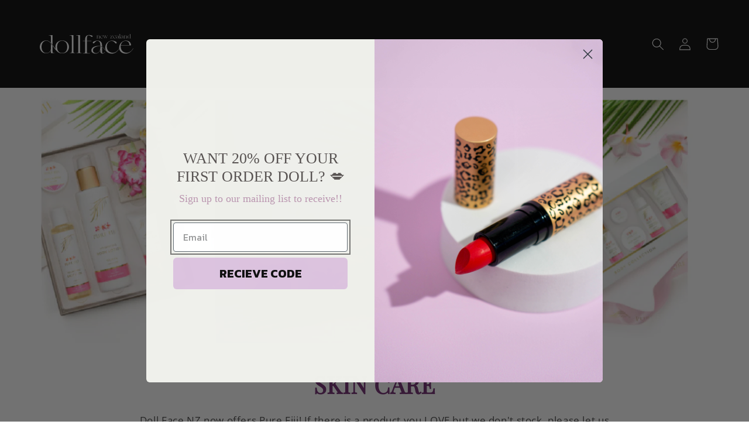

--- FILE ---
content_type: text/html; charset=utf-8
request_url: https://dollfacenz.co.nz/collections/all
body_size: 69378
content:
<!doctype html>
<html class="no-js" lang="en">
  <head>
<script src="https://cdn.ecomposer.app/vendors/js/jquery.min.js"  crossorigin="anonymous" referrerpolicy="no-referrer"></script><meta charset="utf-8">
    <meta http-equiv="X-UA-Compatible" content="IE=edge">
    <meta name="viewport" content="width=device-width,initial-scale=1">
    <meta name="theme-color" content="">
    <link rel="canonical" href="https://dollfacenz.co.nz/collections/all">
    <link rel="preconnect" href="https://cdn.shopify.com" crossorigin><link rel="icon" type="image/png" href="//dollfacenz.co.nz/cdn/shop/files/Circle_B.png?crop=center&height=32&v=1652166867&width=32"><link rel="preconnect" href="https://fonts.shopifycdn.com" crossorigin><title>
      Products
 &ndash; Doll Face NZ</title>

    

    

<meta property="og:site_name" content="Doll Face NZ">
<meta property="og:url" content="https://dollfacenz.co.nz/collections/all">
<meta property="og:title" content="Products">
<meta property="og:type" content="website">
<meta property="og:description" content="Welcome to Doll Face NZ.  Doll Face is a NZ cosmetics company that started in 2010.  We wanted to combine the vibrancy of makeup with the healthy mineral base. Today Doll Face NZ boasts a full range of cosmetics with new collections happening 4 times a year.  Wholesale enquiries welcome"><meta property="og:image" content="http://dollfacenz.co.nz/cdn/shop/files/Text_B.png?v=1652260262">
  <meta property="og:image:secure_url" content="https://dollfacenz.co.nz/cdn/shop/files/Text_B.png?v=1652260262">
  <meta property="og:image:width" content="3183">
  <meta property="og:image:height" content="1163"><meta name="twitter:card" content="summary_large_image">
<meta name="twitter:title" content="Products">
<meta name="twitter:description" content="Welcome to Doll Face NZ.  Doll Face is a NZ cosmetics company that started in 2010.  We wanted to combine the vibrancy of makeup with the healthy mineral base. Today Doll Face NZ boasts a full range of cosmetics with new collections happening 4 times a year.  Wholesale enquiries welcome">


    <script src="//dollfacenz.co.nz/cdn/shop/t/13/assets/global.js?v=24850326154503943211657414654" defer="defer"></script>
    <script>window.performance && window.performance.mark && window.performance.mark('shopify.content_for_header.start');</script><meta name="google-site-verification" content="3HNV4GtQ03j8XEJFXaMQNg9U0ZM4YgbmElTSdCkDK8M">
<meta name="facebook-domain-verification" content="hx4eim7npfue8hnvwyzqdxihgrtu36">
<meta name="facebook-domain-verification" content="rg37y7octj7u8o1cb9jaewhot0885i">
<meta id="shopify-digital-wallet" name="shopify-digital-wallet" content="/8565194833/digital_wallets/dialog">
<meta name="shopify-checkout-api-token" content="a254ae8e3c1352004ee98b27db5f2c98">
<meta id="in-context-paypal-metadata" data-shop-id="8565194833" data-venmo-supported="false" data-environment="production" data-locale="en_US" data-paypal-v4="true" data-currency="NZD">
<link rel="alternate" type="application/atom+xml" title="Feed" href="/collections/all.atom" />
<link rel="next" href="/collections/all?page=2">
<script async="async" src="/checkouts/internal/preloads.js?locale=en-NZ"></script>
<link rel="preconnect" href="https://shop.app" crossorigin="anonymous">
<script async="async" src="https://shop.app/checkouts/internal/preloads.js?locale=en-NZ&shop_id=8565194833" crossorigin="anonymous"></script>
<script id="apple-pay-shop-capabilities" type="application/json">{"shopId":8565194833,"countryCode":"NZ","currencyCode":"NZD","merchantCapabilities":["supports3DS"],"merchantId":"gid:\/\/shopify\/Shop\/8565194833","merchantName":"Doll Face NZ","requiredBillingContactFields":["postalAddress","email","phone"],"requiredShippingContactFields":["postalAddress","email","phone"],"shippingType":"shipping","supportedNetworks":["visa","masterCard","amex","jcb"],"total":{"type":"pending","label":"Doll Face NZ","amount":"1.00"},"shopifyPaymentsEnabled":true,"supportsSubscriptions":true}</script>
<script id="shopify-features" type="application/json">{"accessToken":"a254ae8e3c1352004ee98b27db5f2c98","betas":["rich-media-storefront-analytics"],"domain":"dollfacenz.co.nz","predictiveSearch":true,"shopId":8565194833,"locale":"en"}</script>
<script>var Shopify = Shopify || {};
Shopify.shop = "doll-face-nz.myshopify.com";
Shopify.locale = "en";
Shopify.currency = {"active":"NZD","rate":"1.0"};
Shopify.country = "NZ";
Shopify.theme = {"name":"Refresh","id":122854408273,"schema_name":"Refresh","schema_version":"1.0.0","theme_store_id":1567,"role":"main"};
Shopify.theme.handle = "null";
Shopify.theme.style = {"id":null,"handle":null};
Shopify.cdnHost = "dollfacenz.co.nz/cdn";
Shopify.routes = Shopify.routes || {};
Shopify.routes.root = "/";</script>
<script type="module">!function(o){(o.Shopify=o.Shopify||{}).modules=!0}(window);</script>
<script>!function(o){function n(){var o=[];function n(){o.push(Array.prototype.slice.apply(arguments))}return n.q=o,n}var t=o.Shopify=o.Shopify||{};t.loadFeatures=n(),t.autoloadFeatures=n()}(window);</script>
<script>
  window.ShopifyPay = window.ShopifyPay || {};
  window.ShopifyPay.apiHost = "shop.app\/pay";
  window.ShopifyPay.redirectState = null;
</script>
<script id="shop-js-analytics" type="application/json">{"pageType":"collection"}</script>
<script defer="defer" async type="module" src="//dollfacenz.co.nz/cdn/shopifycloud/shop-js/modules/v2/client.init-shop-cart-sync_BdyHc3Nr.en.esm.js"></script>
<script defer="defer" async type="module" src="//dollfacenz.co.nz/cdn/shopifycloud/shop-js/modules/v2/chunk.common_Daul8nwZ.esm.js"></script>
<script type="module">
  await import("//dollfacenz.co.nz/cdn/shopifycloud/shop-js/modules/v2/client.init-shop-cart-sync_BdyHc3Nr.en.esm.js");
await import("//dollfacenz.co.nz/cdn/shopifycloud/shop-js/modules/v2/chunk.common_Daul8nwZ.esm.js");

  window.Shopify.SignInWithShop?.initShopCartSync?.({"fedCMEnabled":true,"windoidEnabled":true});

</script>
<script>
  window.Shopify = window.Shopify || {};
  if (!window.Shopify.featureAssets) window.Shopify.featureAssets = {};
  window.Shopify.featureAssets['shop-js'] = {"shop-cart-sync":["modules/v2/client.shop-cart-sync_QYOiDySF.en.esm.js","modules/v2/chunk.common_Daul8nwZ.esm.js"],"init-fed-cm":["modules/v2/client.init-fed-cm_DchLp9rc.en.esm.js","modules/v2/chunk.common_Daul8nwZ.esm.js"],"shop-button":["modules/v2/client.shop-button_OV7bAJc5.en.esm.js","modules/v2/chunk.common_Daul8nwZ.esm.js"],"init-windoid":["modules/v2/client.init-windoid_DwxFKQ8e.en.esm.js","modules/v2/chunk.common_Daul8nwZ.esm.js"],"shop-cash-offers":["modules/v2/client.shop-cash-offers_DWtL6Bq3.en.esm.js","modules/v2/chunk.common_Daul8nwZ.esm.js","modules/v2/chunk.modal_CQq8HTM6.esm.js"],"shop-toast-manager":["modules/v2/client.shop-toast-manager_CX9r1SjA.en.esm.js","modules/v2/chunk.common_Daul8nwZ.esm.js"],"init-shop-email-lookup-coordinator":["modules/v2/client.init-shop-email-lookup-coordinator_UhKnw74l.en.esm.js","modules/v2/chunk.common_Daul8nwZ.esm.js"],"pay-button":["modules/v2/client.pay-button_DzxNnLDY.en.esm.js","modules/v2/chunk.common_Daul8nwZ.esm.js"],"avatar":["modules/v2/client.avatar_BTnouDA3.en.esm.js"],"init-shop-cart-sync":["modules/v2/client.init-shop-cart-sync_BdyHc3Nr.en.esm.js","modules/v2/chunk.common_Daul8nwZ.esm.js"],"shop-login-button":["modules/v2/client.shop-login-button_D8B466_1.en.esm.js","modules/v2/chunk.common_Daul8nwZ.esm.js","modules/v2/chunk.modal_CQq8HTM6.esm.js"],"init-customer-accounts-sign-up":["modules/v2/client.init-customer-accounts-sign-up_C8fpPm4i.en.esm.js","modules/v2/client.shop-login-button_D8B466_1.en.esm.js","modules/v2/chunk.common_Daul8nwZ.esm.js","modules/v2/chunk.modal_CQq8HTM6.esm.js"],"init-shop-for-new-customer-accounts":["modules/v2/client.init-shop-for-new-customer-accounts_CVTO0Ztu.en.esm.js","modules/v2/client.shop-login-button_D8B466_1.en.esm.js","modules/v2/chunk.common_Daul8nwZ.esm.js","modules/v2/chunk.modal_CQq8HTM6.esm.js"],"init-customer-accounts":["modules/v2/client.init-customer-accounts_dRgKMfrE.en.esm.js","modules/v2/client.shop-login-button_D8B466_1.en.esm.js","modules/v2/chunk.common_Daul8nwZ.esm.js","modules/v2/chunk.modal_CQq8HTM6.esm.js"],"shop-follow-button":["modules/v2/client.shop-follow-button_CkZpjEct.en.esm.js","modules/v2/chunk.common_Daul8nwZ.esm.js","modules/v2/chunk.modal_CQq8HTM6.esm.js"],"lead-capture":["modules/v2/client.lead-capture_BntHBhfp.en.esm.js","modules/v2/chunk.common_Daul8nwZ.esm.js","modules/v2/chunk.modal_CQq8HTM6.esm.js"],"checkout-modal":["modules/v2/client.checkout-modal_CfxcYbTm.en.esm.js","modules/v2/chunk.common_Daul8nwZ.esm.js","modules/v2/chunk.modal_CQq8HTM6.esm.js"],"shop-login":["modules/v2/client.shop-login_Da4GZ2H6.en.esm.js","modules/v2/chunk.common_Daul8nwZ.esm.js","modules/v2/chunk.modal_CQq8HTM6.esm.js"],"payment-terms":["modules/v2/client.payment-terms_MV4M3zvL.en.esm.js","modules/v2/chunk.common_Daul8nwZ.esm.js","modules/v2/chunk.modal_CQq8HTM6.esm.js"]};
</script>
<script>(function() {
  var isLoaded = false;
  function asyncLoad() {
    if (isLoaded) return;
    isLoaded = true;
    var urls = ["https:\/\/js.smile.io\/v1\/smile-shopify.js?shop=doll-face-nz.myshopify.com","\/\/cdn.shopify.com\/proxy\/b5220f30c5a32f18ba681260ab8b2f6b48de854d614e64bf7d373c3aadd5b0f6\/upcart.app\/api\/script?v=1.0.0\u0026shop=doll-face-nz.myshopify.com\u0026sp-cache-control=cHVibGljLCBtYXgtYWdlPTkwMA","https:\/\/d217z8zw4dqir.cloudfront.net\/script_tags\/loop_snippets?shop=doll-face-nz.myshopify.com","https:\/\/upsell.conversionbear.com\/script?app=upsell\u0026shop=doll-face-nz.myshopify.com","https:\/\/shipping-bar.conversionbear.com\/script?app=shipping_bar\u0026shop=doll-face-nz.myshopify.com","https:\/\/chimpstatic.com\/mcjs-connected\/js\/users\/268766f1c0128121e682603bd\/8c043b28e70d5020ab4647be6.js?shop=doll-face-nz.myshopify.com"];
    for (var i = 0; i < urls.length; i++) {
      var s = document.createElement('script');
      s.type = 'text/javascript';
      s.async = true;
      s.src = urls[i];
      var x = document.getElementsByTagName('script')[0];
      x.parentNode.insertBefore(s, x);
    }
  };
  if(window.attachEvent) {
    window.attachEvent('onload', asyncLoad);
  } else {
    window.addEventListener('load', asyncLoad, false);
  }
})();</script>
<script id="__st">var __st={"a":8565194833,"offset":46800,"reqid":"f13d8d2b-b1a5-426c-bb3f-a8d62ab7ee94-1768975252","pageurl":"dollfacenz.co.nz\/collections\/all","u":"3d24ac1863bb","p":"collection"};</script>
<script>window.ShopifyPaypalV4VisibilityTracking = true;</script>
<script id="captcha-bootstrap">!function(){'use strict';const t='contact',e='account',n='new_comment',o=[[t,t],['blogs',n],['comments',n],[t,'customer']],c=[[e,'customer_login'],[e,'guest_login'],[e,'recover_customer_password'],[e,'create_customer']],r=t=>t.map((([t,e])=>`form[action*='/${t}']:not([data-nocaptcha='true']) input[name='form_type'][value='${e}']`)).join(','),a=t=>()=>t?[...document.querySelectorAll(t)].map((t=>t.form)):[];function s(){const t=[...o],e=r(t);return a(e)}const i='password',u='form_key',d=['recaptcha-v3-token','g-recaptcha-response','h-captcha-response',i],f=()=>{try{return window.sessionStorage}catch{return}},m='__shopify_v',_=t=>t.elements[u];function p(t,e,n=!1){try{const o=window.sessionStorage,c=JSON.parse(o.getItem(e)),{data:r}=function(t){const{data:e,action:n}=t;return t[m]||n?{data:e,action:n}:{data:t,action:n}}(c);for(const[e,n]of Object.entries(r))t.elements[e]&&(t.elements[e].value=n);n&&o.removeItem(e)}catch(o){console.error('form repopulation failed',{error:o})}}const l='form_type',E='cptcha';function T(t){t.dataset[E]=!0}const w=window,h=w.document,L='Shopify',v='ce_forms',y='captcha';let A=!1;((t,e)=>{const n=(g='f06e6c50-85a8-45c8-87d0-21a2b65856fe',I='https://cdn.shopify.com/shopifycloud/storefront-forms-hcaptcha/ce_storefront_forms_captcha_hcaptcha.v1.5.2.iife.js',D={infoText:'Protected by hCaptcha',privacyText:'Privacy',termsText:'Terms'},(t,e,n)=>{const o=w[L][v],c=o.bindForm;if(c)return c(t,g,e,D).then(n);var r;o.q.push([[t,g,e,D],n]),r=I,A||(h.body.append(Object.assign(h.createElement('script'),{id:'captcha-provider',async:!0,src:r})),A=!0)});var g,I,D;w[L]=w[L]||{},w[L][v]=w[L][v]||{},w[L][v].q=[],w[L][y]=w[L][y]||{},w[L][y].protect=function(t,e){n(t,void 0,e),T(t)},Object.freeze(w[L][y]),function(t,e,n,w,h,L){const[v,y,A,g]=function(t,e,n){const i=e?o:[],u=t?c:[],d=[...i,...u],f=r(d),m=r(i),_=r(d.filter((([t,e])=>n.includes(e))));return[a(f),a(m),a(_),s()]}(w,h,L),I=t=>{const e=t.target;return e instanceof HTMLFormElement?e:e&&e.form},D=t=>v().includes(t);t.addEventListener('submit',(t=>{const e=I(t);if(!e)return;const n=D(e)&&!e.dataset.hcaptchaBound&&!e.dataset.recaptchaBound,o=_(e),c=g().includes(e)&&(!o||!o.value);(n||c)&&t.preventDefault(),c&&!n&&(function(t){try{if(!f())return;!function(t){const e=f();if(!e)return;const n=_(t);if(!n)return;const o=n.value;o&&e.removeItem(o)}(t);const e=Array.from(Array(32),(()=>Math.random().toString(36)[2])).join('');!function(t,e){_(t)||t.append(Object.assign(document.createElement('input'),{type:'hidden',name:u})),t.elements[u].value=e}(t,e),function(t,e){const n=f();if(!n)return;const o=[...t.querySelectorAll(`input[type='${i}']`)].map((({name:t})=>t)),c=[...d,...o],r={};for(const[a,s]of new FormData(t).entries())c.includes(a)||(r[a]=s);n.setItem(e,JSON.stringify({[m]:1,action:t.action,data:r}))}(t,e)}catch(e){console.error('failed to persist form',e)}}(e),e.submit())}));const S=(t,e)=>{t&&!t.dataset[E]&&(n(t,e.some((e=>e===t))),T(t))};for(const o of['focusin','change'])t.addEventListener(o,(t=>{const e=I(t);D(e)&&S(e,y())}));const B=e.get('form_key'),M=e.get(l),P=B&&M;t.addEventListener('DOMContentLoaded',(()=>{const t=y();if(P)for(const e of t)e.elements[l].value===M&&p(e,B);[...new Set([...A(),...v().filter((t=>'true'===t.dataset.shopifyCaptcha))])].forEach((e=>S(e,t)))}))}(h,new URLSearchParams(w.location.search),n,t,e,['guest_login'])})(!0,!0)}();</script>
<script integrity="sha256-4kQ18oKyAcykRKYeNunJcIwy7WH5gtpwJnB7kiuLZ1E=" data-source-attribution="shopify.loadfeatures" defer="defer" src="//dollfacenz.co.nz/cdn/shopifycloud/storefront/assets/storefront/load_feature-a0a9edcb.js" crossorigin="anonymous"></script>
<script crossorigin="anonymous" defer="defer" src="//dollfacenz.co.nz/cdn/shopifycloud/storefront/assets/shopify_pay/storefront-65b4c6d7.js?v=20250812"></script>
<script data-source-attribution="shopify.dynamic_checkout.dynamic.init">var Shopify=Shopify||{};Shopify.PaymentButton=Shopify.PaymentButton||{isStorefrontPortableWallets:!0,init:function(){window.Shopify.PaymentButton.init=function(){};var t=document.createElement("script");t.src="https://dollfacenz.co.nz/cdn/shopifycloud/portable-wallets/latest/portable-wallets.en.js",t.type="module",document.head.appendChild(t)}};
</script>
<script data-source-attribution="shopify.dynamic_checkout.buyer_consent">
  function portableWalletsHideBuyerConsent(e){var t=document.getElementById("shopify-buyer-consent"),n=document.getElementById("shopify-subscription-policy-button");t&&n&&(t.classList.add("hidden"),t.setAttribute("aria-hidden","true"),n.removeEventListener("click",e))}function portableWalletsShowBuyerConsent(e){var t=document.getElementById("shopify-buyer-consent"),n=document.getElementById("shopify-subscription-policy-button");t&&n&&(t.classList.remove("hidden"),t.removeAttribute("aria-hidden"),n.addEventListener("click",e))}window.Shopify?.PaymentButton&&(window.Shopify.PaymentButton.hideBuyerConsent=portableWalletsHideBuyerConsent,window.Shopify.PaymentButton.showBuyerConsent=portableWalletsShowBuyerConsent);
</script>
<script data-source-attribution="shopify.dynamic_checkout.cart.bootstrap">document.addEventListener("DOMContentLoaded",(function(){function t(){return document.querySelector("shopify-accelerated-checkout-cart, shopify-accelerated-checkout")}if(t())Shopify.PaymentButton.init();else{new MutationObserver((function(e,n){t()&&(Shopify.PaymentButton.init(),n.disconnect())})).observe(document.body,{childList:!0,subtree:!0})}}));
</script>
<link id="shopify-accelerated-checkout-styles" rel="stylesheet" media="screen" href="https://dollfacenz.co.nz/cdn/shopifycloud/portable-wallets/latest/accelerated-checkout-backwards-compat.css" crossorigin="anonymous">
<style id="shopify-accelerated-checkout-cart">
        #shopify-buyer-consent {
  margin-top: 1em;
  display: inline-block;
  width: 100%;
}

#shopify-buyer-consent.hidden {
  display: none;
}

#shopify-subscription-policy-button {
  background: none;
  border: none;
  padding: 0;
  text-decoration: underline;
  font-size: inherit;
  cursor: pointer;
}

#shopify-subscription-policy-button::before {
  box-shadow: none;
}

      </style>
<script id="sections-script" data-sections="header,footer" defer="defer" src="//dollfacenz.co.nz/cdn/shop/t/13/compiled_assets/scripts.js?v=1933"></script>
<script>window.performance && window.performance.mark && window.performance.mark('shopify.content_for_header.end');</script>


    <style data-shopify>
      @font-face {
  font-family: "Open Sans";
  font-weight: 400;
  font-style: normal;
  font-display: swap;
  src: url("//dollfacenz.co.nz/cdn/fonts/open_sans/opensans_n4.c32e4d4eca5273f6d4ee95ddf54b5bbb75fc9b61.woff2") format("woff2"),
       url("//dollfacenz.co.nz/cdn/fonts/open_sans/opensans_n4.5f3406f8d94162b37bfa232b486ac93ee892406d.woff") format("woff");
}

      @font-face {
  font-family: "Open Sans";
  font-weight: 700;
  font-style: normal;
  font-display: swap;
  src: url("//dollfacenz.co.nz/cdn/fonts/open_sans/opensans_n7.a9393be1574ea8606c68f4441806b2711d0d13e4.woff2") format("woff2"),
       url("//dollfacenz.co.nz/cdn/fonts/open_sans/opensans_n7.7b8af34a6ebf52beb1a4c1d8c73ad6910ec2e553.woff") format("woff");
}

      @font-face {
  font-family: "Open Sans";
  font-weight: 400;
  font-style: italic;
  font-display: swap;
  src: url("//dollfacenz.co.nz/cdn/fonts/open_sans/opensans_i4.6f1d45f7a46916cc95c694aab32ecbf7509cbf33.woff2") format("woff2"),
       url("//dollfacenz.co.nz/cdn/fonts/open_sans/opensans_i4.4efaa52d5a57aa9a57c1556cc2b7465d18839daa.woff") format("woff");
}

      @font-face {
  font-family: "Open Sans";
  font-weight: 700;
  font-style: italic;
  font-display: swap;
  src: url("//dollfacenz.co.nz/cdn/fonts/open_sans/opensans_i7.916ced2e2ce15f7fcd95d196601a15e7b89ee9a4.woff2") format("woff2"),
       url("//dollfacenz.co.nz/cdn/fonts/open_sans/opensans_i7.99a9cff8c86ea65461de497ade3d515a98f8b32a.woff") format("woff");
}

      @font-face {
  font-family: "Playfair Display";
  font-weight: 400;
  font-style: normal;
  font-display: swap;
  src: url("//dollfacenz.co.nz/cdn/fonts/playfair_display/playfairdisplay_n4.9980f3e16959dc89137cc1369bfc3ae98af1deb9.woff2") format("woff2"),
       url("//dollfacenz.co.nz/cdn/fonts/playfair_display/playfairdisplay_n4.c562b7c8e5637886a811d2a017f9e023166064ee.woff") format("woff");
}


      :root {
        --font-body-family: "Open Sans", sans-serif;
        --font-body-style: normal;
        --font-body-weight: 400;
        --font-body-weight-bold: 700;

        --font-heading-family: "Playfair Display", serif;
        --font-heading-style: normal;
        --font-heading-weight: 400;

        --font-body-scale: 1.05;
        --font-heading-scale: 1.0476190476190477;

        --color-base-text: 0, 0, 0;
        --color-shadow: 0, 0, 0;
        --color-base-background-1: 255, 255, 255;
        --color-base-background-2: 199, 232, 205;
        --color-base-solid-button-labels: 0, 0, 0;
        --color-base-outline-button-labels: 0, 0, 0;
        --color-base-accent-1: 199, 232, 205;
        --color-base-accent-2: 246, 243, 247;
        --payment-terms-background-color: #ffffff;

        --gradient-base-background-1: #ffffff;
        --gradient-base-background-2: #c7e8cd;
        --gradient-base-accent-1: #c7e8cd;
        --gradient-base-accent-2: #f6f3f7;

        --media-padding: px;
        --media-border-opacity: 0.1;
        --media-border-width: 0px;
        --media-radius: 6px;
        --media-shadow-opacity: 0.0;
        --media-shadow-horizontal-offset: -40px;
        --media-shadow-vertical-offset: -28px;
        --media-shadow-blur-radius: 0px;
        --media-shadow-visible: 0;

        --page-width: 140rem;
        --page-width-margin: 0rem;

        --card-image-padding: 0.0rem;
        --card-corner-radius: 0.8rem;
        --card-text-alignment: left;
        --card-border-width: 0.0rem;
        --card-border-opacity: 1.0;
        --card-shadow-opacity: 0.2;
        --card-shadow-horizontal-offset: 0.2rem;
        --card-shadow-vertical-offset: 0.6rem;
        --card-shadow-blur-radius: 1.5rem;

        --badge-corner-radius: 0.0rem;

        --popup-border-width: 1px;
        --popup-border-opacity: 0.1;
        --popup-corner-radius: 18px;
        --popup-shadow-opacity: 0.0;
        --popup-shadow-horizontal-offset: 0px;
        --popup-shadow-vertical-offset: 4px;
        --popup-shadow-blur-radius: 5px;

        --drawer-border-width: 0px;
        --drawer-border-opacity: 0.1;
        --drawer-shadow-opacity: 0.0;
        --drawer-shadow-horizontal-offset: 0px;
        --drawer-shadow-vertical-offset: 4px;
        --drawer-shadow-blur-radius: 5px;

        --spacing-sections-desktop: 0px;
        --spacing-sections-mobile: 0px;

        --grid-desktop-vertical-spacing: 28px;
        --grid-desktop-horizontal-spacing: 28px;
        --grid-mobile-vertical-spacing: 14px;
        --grid-mobile-horizontal-spacing: 14px;

        --text-boxes-border-opacity: 0.1;
        --text-boxes-border-width: 0px;
        --text-boxes-radius: 20px;
        --text-boxes-shadow-opacity: 0.0;
        --text-boxes-shadow-horizontal-offset: 0px;
        --text-boxes-shadow-vertical-offset: 0px;
        --text-boxes-shadow-blur-radius: 5px;

        --buttons-radius: 4px;
        --buttons-radius-outset: 5px;
        --buttons-border-width: 1px;
        --buttons-border-opacity: 0.4;
        --buttons-shadow-opacity: 0.0;
        --buttons-shadow-horizontal-offset: 0px;
        --buttons-shadow-vertical-offset: 0px;
        --buttons-shadow-blur-radius: 0px;
        --buttons-border-offset: 0.3px;

        --inputs-radius: 26px;
        --inputs-border-width: 1px;
        --inputs-border-opacity: 0.55;
        --inputs-shadow-opacity: 0.0;
        --inputs-shadow-horizontal-offset: 0px;
        --inputs-margin-offset: 0px;
        --inputs-shadow-vertical-offset: 4px;
        --inputs-shadow-blur-radius: 5px;
        --inputs-radius-outset: 27px;

        --variant-pills-radius: 40px;
        --variant-pills-border-width: 1px;
        --variant-pills-border-opacity: 0.55;
        --variant-pills-shadow-opacity: 0.0;
        --variant-pills-shadow-horizontal-offset: 0px;
        --variant-pills-shadow-vertical-offset: 4px;
        --variant-pills-shadow-blur-radius: 5px;
      }

      *,
      *::before,
      *::after {
        box-sizing: inherit;
      }

      html {
        box-sizing: border-box;
        font-size: calc(var(--font-body-scale) * 62.5%);
        height: 100%;
      }

      body {
        display: grid;
        grid-template-rows: auto auto 1fr auto;
        grid-template-columns: 100%;
        min-height: 100%;
        margin: 0;
        font-size: 1.5rem;
        letter-spacing: 0.06rem;
        line-height: calc(1 + 0.8 / var(--font-body-scale));
        font-family: var(--font-body-family);
        font-style: var(--font-body-style);
        font-weight: var(--font-body-weight);
      }

      @media screen and (min-width: 750px) {
        body {
          font-size: 1.6rem;
        }
      }
    </style>

    <link href="//dollfacenz.co.nz/cdn/shop/t/13/assets/base.css?v=8384866519636278211715327861" rel="stylesheet" type="text/css" media="all" />
<link rel="preload" as="font" href="//dollfacenz.co.nz/cdn/fonts/open_sans/opensans_n4.c32e4d4eca5273f6d4ee95ddf54b5bbb75fc9b61.woff2" type="font/woff2" crossorigin><link rel="preload" as="font" href="//dollfacenz.co.nz/cdn/fonts/playfair_display/playfairdisplay_n4.9980f3e16959dc89137cc1369bfc3ae98af1deb9.woff2" type="font/woff2" crossorigin><link rel="stylesheet" href="//dollfacenz.co.nz/cdn/shop/t/13/assets/component-predictive-search.css?v=165644661289088488651657414654" media="print" onload="this.media='all'"><script>document.documentElement.className = document.documentElement.className.replace('no-js', 'js');
    if (Shopify.designMode) {
      document.documentElement.classList.add('shopify-design-mode');
    }
    </script>
  <!-- BEGIN app block: shopify://apps/hulk-form-builder/blocks/app-embed/b6b8dd14-356b-4725-a4ed-77232212b3c3 --><!-- BEGIN app snippet: hulkapps-formbuilder-theme-ext --><script type="text/javascript">
  
  if (typeof window.formbuilder_customer != "object") {
        window.formbuilder_customer = {}
  }

  window.hulkFormBuilder = {
    form_data: {},
    shop_data: {"shop_CXt6i3FpMxz2697jTXbA3g":{"shop_uuid":"CXt6i3FpMxz2697jTXbA3g","shop_timezone":"Pacific\/Auckland","shop_id":124949,"shop_is_after_submit_enabled":false,"shop_shopify_plan":"Basic","shop_shopify_domain":"doll-face-nz.myshopify.com","shop_created_at":"2024-12-31T11:07:59.271-06:00","is_skip_metafield":false,"shop_deleted":false,"shop_disabled":false}},
    settings_data: {"shop_settings":{"shop_customise_msgs":[],"default_customise_msgs":{"is_required":"is required","thank_you":"Thank you! The form was submitted successfully.","processing":"Processing...","valid_data":"Please provide valid data","valid_email":"Provide valid email format","valid_tags":"HTML Tags are not allowed","valid_phone":"Provide valid phone number","valid_captcha":"Please provide valid captcha response","valid_url":"Provide valid URL","only_number_alloud":"Provide valid number in","number_less":"must be less than","number_more":"must be more than","image_must_less":"Image must be less than 20MB","image_number":"Images allowed","image_extension":"Invalid extension! Please provide image file","error_image_upload":"Error in image upload. Please try again.","error_file_upload":"Error in file upload. Please try again.","your_response":"Your response","error_form_submit":"Error occur.Please try again after sometime.","email_submitted":"Form with this email is already submitted","invalid_email_by_zerobounce":"The email address you entered appears to be invalid. Please check it and try again.","download_file":"Download file","card_details_invalid":"Your card details are invalid","card_details":"Card details","please_enter_card_details":"Please enter card details","card_number":"Card number","exp_mm":"Exp MM","exp_yy":"Exp YY","crd_cvc":"CVV","payment_value":"Payment amount","please_enter_payment_amount":"Please enter payment amount","address1":"Address line 1","address2":"Address line 2","city":"City","province":"Province","zipcode":"Zip code","country":"Country","blocked_domain":"This form does not accept addresses from","file_must_less":"File must be less than 20MB","file_extension":"Invalid extension! Please provide file","only_file_number_alloud":"files allowed","previous":"Previous","next":"Next","must_have_a_input":"Please enter at least one field.","please_enter_required_data":"Please enter required data","atleast_one_special_char":"Include at least one special character","atleast_one_lowercase_char":"Include at least one lowercase character","atleast_one_uppercase_char":"Include at least one uppercase character","atleast_one_number":"Include at least one number","must_have_8_chars":"Must have 8 characters long","be_between_8_and_12_chars":"Be between 8 and 12 characters long","please_select":"Please Select","phone_submitted":"Form with this phone number is already submitted","user_res_parse_error":"Error while submitting the form","valid_same_values":"values must be same","product_choice_clear_selection":"Clear Selection","picture_choice_clear_selection":"Clear Selection","remove_all_for_file_image_upload":"Remove All","invalid_file_type_for_image_upload":"You can't upload files of this type.","invalid_file_type_for_signature_upload":"You can't upload files of this type.","max_files_exceeded_for_file_upload":"You can not upload any more files.","max_files_exceeded_for_image_upload":"You can not upload any more files.","file_already_exist":"File already uploaded","max_limit_exceed":"You have added the maximum number of text fields.","cancel_upload_for_file_upload":"Cancel upload","cancel_upload_for_image_upload":"Cancel upload","cancel_upload_for_signature_upload":"Cancel upload"},"shop_blocked_domains":[]}},
    features_data: {"shop_plan_features":{"shop_plan_features":["unlimited-forms","full-design-customization","export-form-submissions","multiple-recipients-for-form-submissions","multiple-admin-notifications","enable-captcha","unlimited-file-uploads","save-submitted-form-data","set-auto-response-message","conditional-logic","form-banner","save-as-draft-facility","include-user-response-in-admin-email","disable-form-submission","file-upload"]}},
    shop: null,
    shop_id: null,
    plan_features: null,
    validateDoubleQuotes: false,
    assets: {
      extraFunctions: "https://cdn.shopify.com/extensions/019bb5ee-ec40-7527-955d-c1b8751eb060/form-builder-by-hulkapps-50/assets/extra-functions.js",
      extraStyles: "https://cdn.shopify.com/extensions/019bb5ee-ec40-7527-955d-c1b8751eb060/form-builder-by-hulkapps-50/assets/extra-styles.css",
      bootstrapStyles: "https://cdn.shopify.com/extensions/019bb5ee-ec40-7527-955d-c1b8751eb060/form-builder-by-hulkapps-50/assets/theme-app-extension-bootstrap.css"
    },
    translations: {
      htmlTagNotAllowed: "HTML Tags are not allowed",
      sqlQueryNotAllowed: "SQL Queries are not allowed",
      doubleQuoteNotAllowed: "Double quotes are not allowed",
      vorwerkHttpWwwNotAllowed: "The words \u0026#39;http\u0026#39; and \u0026#39;www\u0026#39; are not allowed. Please remove them and try again.",
      maxTextFieldsReached: "You have added the maximum number of text fields.",
      avoidNegativeWords: "Avoid negative words: Don\u0026#39;t use negative words in your contact message.",
      customDesignOnly: "This form is for custom designs requests. For general inquiries please contact our team at info@stagheaddesigns.com",
      zerobounceApiErrorMsg: "We couldn\u0026#39;t verify your email due to a technical issue. Please try again later.",
    }

  }

  

  window.FbThemeAppExtSettingsHash = {}
  
</script><!-- END app snippet --><!-- END app block --><!-- BEGIN app block: shopify://apps/klaviyo-email-marketing-sms/blocks/klaviyo-onsite-embed/2632fe16-c075-4321-a88b-50b567f42507 -->












  <script async src="https://static.klaviyo.com/onsite/js/WpnX84/klaviyo.js?company_id=WpnX84"></script>
  <script>!function(){if(!window.klaviyo){window._klOnsite=window._klOnsite||[];try{window.klaviyo=new Proxy({},{get:function(n,i){return"push"===i?function(){var n;(n=window._klOnsite).push.apply(n,arguments)}:function(){for(var n=arguments.length,o=new Array(n),w=0;w<n;w++)o[w]=arguments[w];var t="function"==typeof o[o.length-1]?o.pop():void 0,e=new Promise((function(n){window._klOnsite.push([i].concat(o,[function(i){t&&t(i),n(i)}]))}));return e}}})}catch(n){window.klaviyo=window.klaviyo||[],window.klaviyo.push=function(){var n;(n=window._klOnsite).push.apply(n,arguments)}}}}();</script>

  




  <script>
    window.klaviyoReviewsProductDesignMode = false
  </script>







<!-- END app block --><script src="https://cdn.shopify.com/extensions/019bb5ee-ec40-7527-955d-c1b8751eb060/form-builder-by-hulkapps-50/assets/form-builder-script.js" type="text/javascript" defer="defer"></script>
<script src="https://cdn.shopify.com/extensions/019bdd7a-c110-7969-8f1c-937dfc03ea8a/smile-io-272/assets/smile-loader.js" type="text/javascript" defer="defer"></script>
<link href="https://monorail-edge.shopifysvc.com" rel="dns-prefetch">
<script>(function(){if ("sendBeacon" in navigator && "performance" in window) {try {var session_token_from_headers = performance.getEntriesByType('navigation')[0].serverTiming.find(x => x.name == '_s').description;} catch {var session_token_from_headers = undefined;}var session_cookie_matches = document.cookie.match(/_shopify_s=([^;]*)/);var session_token_from_cookie = session_cookie_matches && session_cookie_matches.length === 2 ? session_cookie_matches[1] : "";var session_token = session_token_from_headers || session_token_from_cookie || "";function handle_abandonment_event(e) {var entries = performance.getEntries().filter(function(entry) {return /monorail-edge.shopifysvc.com/.test(entry.name);});if (!window.abandonment_tracked && entries.length === 0) {window.abandonment_tracked = true;var currentMs = Date.now();var navigation_start = performance.timing.navigationStart;var payload = {shop_id: 8565194833,url: window.location.href,navigation_start,duration: currentMs - navigation_start,session_token,page_type: "collection"};window.navigator.sendBeacon("https://monorail-edge.shopifysvc.com/v1/produce", JSON.stringify({schema_id: "online_store_buyer_site_abandonment/1.1",payload: payload,metadata: {event_created_at_ms: currentMs,event_sent_at_ms: currentMs}}));}}window.addEventListener('pagehide', handle_abandonment_event);}}());</script>
<script id="web-pixels-manager-setup">(function e(e,d,r,n,o){if(void 0===o&&(o={}),!Boolean(null===(a=null===(i=window.Shopify)||void 0===i?void 0:i.analytics)||void 0===a?void 0:a.replayQueue)){var i,a;window.Shopify=window.Shopify||{};var t=window.Shopify;t.analytics=t.analytics||{};var s=t.analytics;s.replayQueue=[],s.publish=function(e,d,r){return s.replayQueue.push([e,d,r]),!0};try{self.performance.mark("wpm:start")}catch(e){}var l=function(){var e={modern:/Edge?\/(1{2}[4-9]|1[2-9]\d|[2-9]\d{2}|\d{4,})\.\d+(\.\d+|)|Firefox\/(1{2}[4-9]|1[2-9]\d|[2-9]\d{2}|\d{4,})\.\d+(\.\d+|)|Chrom(ium|e)\/(9{2}|\d{3,})\.\d+(\.\d+|)|(Maci|X1{2}).+ Version\/(15\.\d+|(1[6-9]|[2-9]\d|\d{3,})\.\d+)([,.]\d+|)( \(\w+\)|)( Mobile\/\w+|) Safari\/|Chrome.+OPR\/(9{2}|\d{3,})\.\d+\.\d+|(CPU[ +]OS|iPhone[ +]OS|CPU[ +]iPhone|CPU IPhone OS|CPU iPad OS)[ +]+(15[._]\d+|(1[6-9]|[2-9]\d|\d{3,})[._]\d+)([._]\d+|)|Android:?[ /-](13[3-9]|1[4-9]\d|[2-9]\d{2}|\d{4,})(\.\d+|)(\.\d+|)|Android.+Firefox\/(13[5-9]|1[4-9]\d|[2-9]\d{2}|\d{4,})\.\d+(\.\d+|)|Android.+Chrom(ium|e)\/(13[3-9]|1[4-9]\d|[2-9]\d{2}|\d{4,})\.\d+(\.\d+|)|SamsungBrowser\/([2-9]\d|\d{3,})\.\d+/,legacy:/Edge?\/(1[6-9]|[2-9]\d|\d{3,})\.\d+(\.\d+|)|Firefox\/(5[4-9]|[6-9]\d|\d{3,})\.\d+(\.\d+|)|Chrom(ium|e)\/(5[1-9]|[6-9]\d|\d{3,})\.\d+(\.\d+|)([\d.]+$|.*Safari\/(?![\d.]+ Edge\/[\d.]+$))|(Maci|X1{2}).+ Version\/(10\.\d+|(1[1-9]|[2-9]\d|\d{3,})\.\d+)([,.]\d+|)( \(\w+\)|)( Mobile\/\w+|) Safari\/|Chrome.+OPR\/(3[89]|[4-9]\d|\d{3,})\.\d+\.\d+|(CPU[ +]OS|iPhone[ +]OS|CPU[ +]iPhone|CPU IPhone OS|CPU iPad OS)[ +]+(10[._]\d+|(1[1-9]|[2-9]\d|\d{3,})[._]\d+)([._]\d+|)|Android:?[ /-](13[3-9]|1[4-9]\d|[2-9]\d{2}|\d{4,})(\.\d+|)(\.\d+|)|Mobile Safari.+OPR\/([89]\d|\d{3,})\.\d+\.\d+|Android.+Firefox\/(13[5-9]|1[4-9]\d|[2-9]\d{2}|\d{4,})\.\d+(\.\d+|)|Android.+Chrom(ium|e)\/(13[3-9]|1[4-9]\d|[2-9]\d{2}|\d{4,})\.\d+(\.\d+|)|Android.+(UC? ?Browser|UCWEB|U3)[ /]?(15\.([5-9]|\d{2,})|(1[6-9]|[2-9]\d|\d{3,})\.\d+)\.\d+|SamsungBrowser\/(5\.\d+|([6-9]|\d{2,})\.\d+)|Android.+MQ{2}Browser\/(14(\.(9|\d{2,})|)|(1[5-9]|[2-9]\d|\d{3,})(\.\d+|))(\.\d+|)|K[Aa][Ii]OS\/(3\.\d+|([4-9]|\d{2,})\.\d+)(\.\d+|)/},d=e.modern,r=e.legacy,n=navigator.userAgent;return n.match(d)?"modern":n.match(r)?"legacy":"unknown"}(),u="modern"===l?"modern":"legacy",c=(null!=n?n:{modern:"",legacy:""})[u],f=function(e){return[e.baseUrl,"/wpm","/b",e.hashVersion,"modern"===e.buildTarget?"m":"l",".js"].join("")}({baseUrl:d,hashVersion:r,buildTarget:u}),m=function(e){var d=e.version,r=e.bundleTarget,n=e.surface,o=e.pageUrl,i=e.monorailEndpoint;return{emit:function(e){var a=e.status,t=e.errorMsg,s=(new Date).getTime(),l=JSON.stringify({metadata:{event_sent_at_ms:s},events:[{schema_id:"web_pixels_manager_load/3.1",payload:{version:d,bundle_target:r,page_url:o,status:a,surface:n,error_msg:t},metadata:{event_created_at_ms:s}}]});if(!i)return console&&console.warn&&console.warn("[Web Pixels Manager] No Monorail endpoint provided, skipping logging."),!1;try{return self.navigator.sendBeacon.bind(self.navigator)(i,l)}catch(e){}var u=new XMLHttpRequest;try{return u.open("POST",i,!0),u.setRequestHeader("Content-Type","text/plain"),u.send(l),!0}catch(e){return console&&console.warn&&console.warn("[Web Pixels Manager] Got an unhandled error while logging to Monorail."),!1}}}}({version:r,bundleTarget:l,surface:e.surface,pageUrl:self.location.href,monorailEndpoint:e.monorailEndpoint});try{o.browserTarget=l,function(e){var d=e.src,r=e.async,n=void 0===r||r,o=e.onload,i=e.onerror,a=e.sri,t=e.scriptDataAttributes,s=void 0===t?{}:t,l=document.createElement("script"),u=document.querySelector("head"),c=document.querySelector("body");if(l.async=n,l.src=d,a&&(l.integrity=a,l.crossOrigin="anonymous"),s)for(var f in s)if(Object.prototype.hasOwnProperty.call(s,f))try{l.dataset[f]=s[f]}catch(e){}if(o&&l.addEventListener("load",o),i&&l.addEventListener("error",i),u)u.appendChild(l);else{if(!c)throw new Error("Did not find a head or body element to append the script");c.appendChild(l)}}({src:f,async:!0,onload:function(){if(!function(){var e,d;return Boolean(null===(d=null===(e=window.Shopify)||void 0===e?void 0:e.analytics)||void 0===d?void 0:d.initialized)}()){var d=window.webPixelsManager.init(e)||void 0;if(d){var r=window.Shopify.analytics;r.replayQueue.forEach((function(e){var r=e[0],n=e[1],o=e[2];d.publishCustomEvent(r,n,o)})),r.replayQueue=[],r.publish=d.publishCustomEvent,r.visitor=d.visitor,r.initialized=!0}}},onerror:function(){return m.emit({status:"failed",errorMsg:"".concat(f," has failed to load")})},sri:function(e){var d=/^sha384-[A-Za-z0-9+/=]+$/;return"string"==typeof e&&d.test(e)}(c)?c:"",scriptDataAttributes:o}),m.emit({status:"loading"})}catch(e){m.emit({status:"failed",errorMsg:(null==e?void 0:e.message)||"Unknown error"})}}})({shopId: 8565194833,storefrontBaseUrl: "https://dollfacenz.co.nz",extensionsBaseUrl: "https://extensions.shopifycdn.com/cdn/shopifycloud/web-pixels-manager",monorailEndpoint: "https://monorail-edge.shopifysvc.com/unstable/produce_batch",surface: "storefront-renderer",enabledBetaFlags: ["2dca8a86"],webPixelsConfigList: [{"id":"3413213265","configuration":"{\"accountID\":\"WpnX84\",\"webPixelConfig\":\"eyJlbmFibGVBZGRlZFRvQ2FydEV2ZW50cyI6IHRydWV9\"}","eventPayloadVersion":"v1","runtimeContext":"STRICT","scriptVersion":"524f6c1ee37bacdca7657a665bdca589","type":"APP","apiClientId":123074,"privacyPurposes":["ANALYTICS","MARKETING"],"dataSharingAdjustments":{"protectedCustomerApprovalScopes":["read_customer_address","read_customer_email","read_customer_name","read_customer_personal_data","read_customer_phone"]}},{"id":"379912273","configuration":"{\"config\":\"{\\\"pixel_id\\\":\\\"G-JK8N47C0H0\\\",\\\"target_country\\\":\\\"NZ\\\",\\\"gtag_events\\\":[{\\\"type\\\":\\\"search\\\",\\\"action_label\\\":[\\\"G-JK8N47C0H0\\\",\\\"AW-16601069183\\\/ynGuCImjnbgZEP_sgOw9\\\"]},{\\\"type\\\":\\\"begin_checkout\\\",\\\"action_label\\\":[\\\"G-JK8N47C0H0\\\",\\\"AW-16601069183\\\/QfyRCI-jnbgZEP_sgOw9\\\"]},{\\\"type\\\":\\\"view_item\\\",\\\"action_label\\\":[\\\"G-JK8N47C0H0\\\",\\\"AW-16601069183\\\/yCCmCIajnbgZEP_sgOw9\\\",\\\"MC-EX6RH68BLP\\\"]},{\\\"type\\\":\\\"purchase\\\",\\\"action_label\\\":[\\\"G-JK8N47C0H0\\\",\\\"AW-16601069183\\\/5AyqCICjnbgZEP_sgOw9\\\",\\\"MC-EX6RH68BLP\\\"]},{\\\"type\\\":\\\"page_view\\\",\\\"action_label\\\":[\\\"G-JK8N47C0H0\\\",\\\"AW-16601069183\\\/10ckCIOjnbgZEP_sgOw9\\\",\\\"MC-EX6RH68BLP\\\"]},{\\\"type\\\":\\\"add_payment_info\\\",\\\"action_label\\\":[\\\"G-JK8N47C0H0\\\",\\\"AW-16601069183\\\/5SuSCJKjnbgZEP_sgOw9\\\"]},{\\\"type\\\":\\\"add_to_cart\\\",\\\"action_label\\\":[\\\"G-JK8N47C0H0\\\",\\\"AW-16601069183\\\/nuXOCIyjnbgZEP_sgOw9\\\"]}],\\\"enable_monitoring_mode\\\":false}\"}","eventPayloadVersion":"v1","runtimeContext":"OPEN","scriptVersion":"b2a88bafab3e21179ed38636efcd8a93","type":"APP","apiClientId":1780363,"privacyPurposes":[],"dataSharingAdjustments":{"protectedCustomerApprovalScopes":["read_customer_address","read_customer_email","read_customer_name","read_customer_personal_data","read_customer_phone"]}},{"id":"104792145","configuration":"{\"pixel_id\":\"2362558477120233\",\"pixel_type\":\"facebook_pixel\"}","eventPayloadVersion":"v1","runtimeContext":"OPEN","scriptVersion":"ca16bc87fe92b6042fbaa3acc2fbdaa6","type":"APP","apiClientId":2329312,"privacyPurposes":["ANALYTICS","MARKETING","SALE_OF_DATA"],"dataSharingAdjustments":{"protectedCustomerApprovalScopes":["read_customer_address","read_customer_email","read_customer_name","read_customer_personal_data","read_customer_phone"]}},{"id":"58458193","configuration":"{\"tagID\":\"2612524509352\"}","eventPayloadVersion":"v1","runtimeContext":"STRICT","scriptVersion":"18031546ee651571ed29edbe71a3550b","type":"APP","apiClientId":3009811,"privacyPurposes":["ANALYTICS","MARKETING","SALE_OF_DATA"],"dataSharingAdjustments":{"protectedCustomerApprovalScopes":["read_customer_address","read_customer_email","read_customer_name","read_customer_personal_data","read_customer_phone"]}},{"id":"5537873","configuration":"{\"myshopifyDomain\":\"doll-face-nz.myshopify.com\"}","eventPayloadVersion":"v1","runtimeContext":"STRICT","scriptVersion":"23b97d18e2aa74363140dc29c9284e87","type":"APP","apiClientId":2775569,"privacyPurposes":["ANALYTICS","MARKETING","SALE_OF_DATA"],"dataSharingAdjustments":{"protectedCustomerApprovalScopes":["read_customer_address","read_customer_email","read_customer_name","read_customer_phone","read_customer_personal_data"]}},{"id":"86802513","eventPayloadVersion":"v1","runtimeContext":"LAX","scriptVersion":"1","type":"CUSTOM","privacyPurposes":["ANALYTICS"],"name":"Google Analytics tag (migrated)"},{"id":"shopify-app-pixel","configuration":"{}","eventPayloadVersion":"v1","runtimeContext":"STRICT","scriptVersion":"0450","apiClientId":"shopify-pixel","type":"APP","privacyPurposes":["ANALYTICS","MARKETING"]},{"id":"shopify-custom-pixel","eventPayloadVersion":"v1","runtimeContext":"LAX","scriptVersion":"0450","apiClientId":"shopify-pixel","type":"CUSTOM","privacyPurposes":["ANALYTICS","MARKETING"]}],isMerchantRequest: false,initData: {"shop":{"name":"Doll Face NZ","paymentSettings":{"currencyCode":"NZD"},"myshopifyDomain":"doll-face-nz.myshopify.com","countryCode":"NZ","storefrontUrl":"https:\/\/dollfacenz.co.nz"},"customer":null,"cart":null,"checkout":null,"productVariants":[],"purchasingCompany":null},},"https://dollfacenz.co.nz/cdn","fcfee988w5aeb613cpc8e4bc33m6693e112",{"modern":"","legacy":""},{"shopId":"8565194833","storefrontBaseUrl":"https:\/\/dollfacenz.co.nz","extensionBaseUrl":"https:\/\/extensions.shopifycdn.com\/cdn\/shopifycloud\/web-pixels-manager","surface":"storefront-renderer","enabledBetaFlags":"[\"2dca8a86\"]","isMerchantRequest":"false","hashVersion":"fcfee988w5aeb613cpc8e4bc33m6693e112","publish":"custom","events":"[[\"page_viewed\",{}],[\"collection_viewed\",{\"collection\":{\"id\":\"\",\"title\":\"Products\",\"productVariants\":[{\"price\":{\"amount\":25.0,\"currencyCode\":\"NZD\"},\"product\":{\"title\":\"Auburn\",\"vendor\":\"Doll Face NZ\",\"id\":\"6722656731217\",\"untranslatedTitle\":\"Auburn\",\"url\":\"\/products\/auburn\",\"type\":\"EYESHADOW\"},\"id\":\"39768413569105\",\"image\":{\"src\":\"\/\/dollfacenz.co.nz\/cdn\/shop\/files\/DFNZ_Auburn.png?v=1714598773\"},\"sku\":\"\",\"title\":\"Default Title\",\"untranslatedTitle\":\"Default Title\"},{\"price\":{\"amount\":32.0,\"currencyCode\":\"NZD\"},\"product\":{\"title\":\"Bad Kitty\",\"vendor\":\"Doll Face NZ\",\"id\":\"3020815237201\",\"untranslatedTitle\":\"Bad Kitty\",\"url\":\"\/products\/bad-kitty-2\",\"type\":\"LIPSTICK\"},\"id\":\"23222816473169\",\"image\":{\"src\":\"\/\/dollfacenz.co.nz\/cdn\/shop\/files\/Dollface_Lipstick_Bad_Kitty_e4070317-444a-467b-b247-490b7b6f6c15.png?v=1715808039\"},\"sku\":\"\",\"title\":\"Default Title\",\"untranslatedTitle\":\"Default Title\"},{\"price\":{\"amount\":27.0,\"currencyCode\":\"NZD\"},\"product\":{\"title\":\"Bad Kitty Gloss\",\"vendor\":\"Doll Face NZ\",\"id\":\"6555371798609\",\"untranslatedTitle\":\"Bad Kitty Gloss\",\"url\":\"\/products\/bad-kitty-3\",\"type\":\"LIP GLOSS\"},\"id\":\"39300217405521\",\"image\":{\"src\":\"\/\/dollfacenz.co.nz\/cdn\/shop\/files\/BadKittyGloss.png?v=1713163764\"},\"sku\":\"\",\"title\":\"Default Title\",\"untranslatedTitle\":\"Default Title\"},{\"price\":{\"amount\":32.0,\"currencyCode\":\"NZD\"},\"product\":{\"title\":\"Bardot\",\"vendor\":\"Doll Face NZ\",\"id\":\"6546064244817\",\"untranslatedTitle\":\"Bardot\",\"url\":\"\/products\/bardot-2\",\"type\":\"LIPSTICK\"},\"id\":\"39280842965073\",\"image\":{\"src\":\"\/\/dollfacenz.co.nz\/cdn\/shop\/files\/Dollface_Lipstick_Bardot_ce480113-4965-405a-a051-b24b09734df3.png?v=1715807969\"},\"sku\":\"\",\"title\":\"Default Title\",\"untranslatedTitle\":\"Default Title\"},{\"price\":{\"amount\":27.0,\"currencyCode\":\"NZD\"},\"product\":{\"title\":\"Bardot Gloss\",\"vendor\":\"Doll Face NZ\",\"id\":\"6546062147665\",\"untranslatedTitle\":\"Bardot Gloss\",\"url\":\"\/products\/bardot-1\",\"type\":\"LIP GLOSS\"},\"id\":\"39280839622737\",\"image\":{\"src\":\"\/\/dollfacenz.co.nz\/cdn\/shop\/files\/BardotGloss_b14d0072-6463-4cb6-9003-9b7970aea6d8.png?v=1713162469\"},\"sku\":\"\",\"title\":\"Default Title\",\"untranslatedTitle\":\"Default Title\"},{\"price\":{\"amount\":30.0,\"currencyCode\":\"NZD\"},\"product\":{\"title\":\"Basics Bundle\",\"vendor\":\"Doll Face NZ\",\"id\":\"7091132661841\",\"untranslatedTitle\":\"Basics Bundle\",\"url\":\"\/products\/basics-bundle\",\"type\":\"EYESHADOW\"},\"id\":\"40364251152465\",\"image\":{\"src\":\"\/\/dollfacenz.co.nz\/cdn\/shop\/files\/DFNZ_Basic_bundle.png?v=1715370969\"},\"sku\":\"\",\"title\":\"Default Title\",\"untranslatedTitle\":\"Default Title\"},{\"price\":{\"amount\":32.0,\"currencyCode\":\"NZD\"},\"product\":{\"title\":\"Bewitched\",\"vendor\":\"Doll Face NZ\",\"id\":\"2998417031249\",\"untranslatedTitle\":\"Bewitched\",\"url\":\"\/products\/bewtiched\",\"type\":\"LIPSTICK\"},\"id\":\"23104135037009\",\"image\":{\"src\":\"\/\/dollfacenz.co.nz\/cdn\/shop\/files\/Dollface_Lipstick_Bewitched_c6352a4f-da0c-49be-8608-79f4f1ad8410.png?v=1715808186\"},\"sku\":\"\",\"title\":\"Default Title\",\"untranslatedTitle\":\"Default Title\"},{\"price\":{\"amount\":65.0,\"currencyCode\":\"NZD\"},\"product\":{\"title\":\"Blush + Bronzer\",\"vendor\":\"Doll Face NZ\",\"id\":\"6949793890385\",\"untranslatedTitle\":\"Blush + Bronzer\",\"url\":\"\/products\/blush-bronzer\",\"type\":\"\"},\"id\":\"40038091161681\",\"image\":{\"src\":\"\/\/dollfacenz.co.nz\/cdn\/shop\/products\/Im_blushing_web.png?v=1669093170\"},\"sku\":\"\",\"title\":\"I'm Blushing\",\"untranslatedTitle\":\"I'm Blushing\"},{\"price\":{\"amount\":55.0,\"currencyCode\":\"NZD\"},\"product\":{\"title\":\"Blush + Highlighter\",\"vendor\":\"Doll Face NZ\",\"id\":\"6949797822545\",\"untranslatedTitle\":\"Blush + Highlighter\",\"url\":\"\/products\/blush-hi-lighter\",\"type\":\"\"},\"id\":\"40038099681361\",\"image\":{\"src\":\"\/\/dollfacenz.co.nz\/cdn\/shop\/products\/Im_blushing_web_0445f0d3-7383-4b41-b1de-00253610a405.png?v=1715079907\"},\"sku\":null,\"title\":\"I'm Blushing\",\"untranslatedTitle\":\"I'm Blushing\"},{\"price\":{\"amount\":45.0,\"currencyCode\":\"NZD\"},\"product\":{\"title\":\"Blusher Diva\",\"vendor\":\"Doll Face NZ\",\"id\":\"7462286753873\",\"untranslatedTitle\":\"Blusher Diva\",\"url\":\"\/products\/blusher-diva\",\"type\":\"BLUSHER\"},\"id\":\"41380491034705\",\"image\":{\"src\":\"\/\/dollfacenz.co.nz\/cdn\/shop\/files\/DFNZ_Blusher_Diva_a0c74362-2e87-43ea-9cff-d4d7a996804e.png?v=1715065393\"},\"sku\":null,\"title\":\"Diva\",\"untranslatedTitle\":\"Diva\"},{\"price\":{\"amount\":45.0,\"currencyCode\":\"NZD\"},\"product\":{\"title\":\"Blusher Fuzzy peach\",\"vendor\":\"Doll Face NZ\",\"id\":\"7462286950481\",\"untranslatedTitle\":\"Blusher Fuzzy peach\",\"url\":\"\/products\/blusher-fuzzy-peach\",\"type\":\"BLUSHER\"},\"id\":\"41380492968017\",\"image\":{\"src\":\"\/\/dollfacenz.co.nz\/cdn\/shop\/files\/DFNZ_Blusher_Fuzzy_Peach_1fecddb6-95f9-4b2e-bf0c-77fa7c082f7d.png?v=1715065462\"},\"sku\":null,\"title\":\"Fuzzy Peach\",\"untranslatedTitle\":\"Fuzzy Peach\"},{\"price\":{\"amount\":45.0,\"currencyCode\":\"NZD\"},\"product\":{\"title\":\"Blusher I'm blushing\",\"vendor\":\"Doll Face NZ\",\"id\":\"7462287179857\",\"untranslatedTitle\":\"Blusher I'm blushing\",\"url\":\"\/products\/blusher-im-blushing\",\"type\":\"BLUSHER\"},\"id\":\"41380494835793\",\"image\":{\"src\":\"\/\/dollfacenz.co.nz\/cdn\/shop\/files\/Imblushingweb_ba67df27-51c0-4175-9be7-6a90a11feceb.png?v=1715080104\"},\"sku\":null,\"title\":\"I'm Blushing\",\"untranslatedTitle\":\"I'm Blushing\"},{\"price\":{\"amount\":45.0,\"currencyCode\":\"NZD\"},\"product\":{\"title\":\"Blusher Pinkie pie\",\"vendor\":\"Doll Face NZ\",\"id\":\"7462287310929\",\"untranslatedTitle\":\"Blusher Pinkie pie\",\"url\":\"\/products\/blusher-pinkie-pie\",\"type\":\"BLUSHER\"},\"id\":\"41380495425617\",\"image\":{\"src\":\"\/\/dollfacenz.co.nz\/cdn\/shop\/files\/DFNZ_Blusher_Pinkie_Pie_59ccdf9c-2285-44e6-ac32-d44c1874225e.png?v=1715065579\"},\"sku\":null,\"title\":\"Pinkie Pie\",\"untranslatedTitle\":\"Pinkie Pie\"},{\"price\":{\"amount\":30.0,\"currencyCode\":\"NZD\"},\"product\":{\"title\":\"Blusher refill\",\"vendor\":\"Doll Face NZ\",\"id\":\"7465988980817\",\"untranslatedTitle\":\"Blusher refill\",\"url\":\"\/products\/blusher-refill\",\"type\":\"BLUSHER\"},\"id\":\"41394524979281\",\"image\":{\"src\":\"\/\/dollfacenz.co.nz\/cdn\/shop\/files\/DFNZ_Half_Fuzzy_Peach_5dc3ac46-b458-4bd2-8426-1c55357dac2e.png?v=1715305802\"},\"sku\":\"\",\"title\":\"Fuzzy peach\",\"untranslatedTitle\":\"Fuzzy peach\"},{\"price\":{\"amount\":30.0,\"currencyCode\":\"NZD\"},\"product\":{\"title\":\"Blusher refill | Diva\",\"vendor\":\"Doll Face NZ\",\"id\":\"7465653960785\",\"untranslatedTitle\":\"Blusher refill | Diva\",\"url\":\"\/products\/blusher-refill-diva\",\"type\":\"BLUSHER\"},\"id\":\"41393504911441\",\"image\":{\"src\":\"\/\/dollfacenz.co.nz\/cdn\/shop\/files\/DFNZ_Half_Diva.png?v=1715297110\"},\"sku\":\"\",\"title\":\"Default Title\",\"untranslatedTitle\":\"Default Title\"},{\"price\":{\"amount\":30.0,\"currencyCode\":\"NZD\"},\"product\":{\"title\":\"Blusher refill | Fuzzy peach\",\"vendor\":\"Doll Face NZ\",\"id\":\"7465667166289\",\"untranslatedTitle\":\"Blusher refill | Fuzzy peach\",\"url\":\"\/products\/blusher-refill-fuzzy-peach\",\"type\":\"BLUSHER\"},\"id\":\"41393523523665\",\"image\":{\"src\":\"\/\/dollfacenz.co.nz\/cdn\/shop\/files\/DFNZ_Half_Fuzzy_Peach.png?v=1715290866\"},\"sku\":null,\"title\":\"Default Title\",\"untranslatedTitle\":\"Default Title\"},{\"price\":{\"amount\":30.0,\"currencyCode\":\"NZD\"},\"product\":{\"title\":\"Blusher refill | I'm blushing\",\"vendor\":\"Doll Face NZ\",\"id\":\"7465671032913\",\"untranslatedTitle\":\"Blusher refill | I'm blushing\",\"url\":\"\/products\/blusher-refill-im-blushing\",\"type\":\"BLUSHER\"},\"id\":\"41393535942737\",\"image\":{\"src\":\"\/\/dollfacenz.co.nz\/cdn\/shop\/files\/DFNZ_Half_Iam_Blushing_27474413-3d0a-4666-82c7-41a3f980e82f.png?v=1715291074\"},\"sku\":null,\"title\":\"Default Title\",\"untranslatedTitle\":\"Default Title\"},{\"price\":{\"amount\":30.0,\"currencyCode\":\"NZD\"},\"product\":{\"title\":\"Blusher refill | Pinkie pie\",\"vendor\":\"Doll Face NZ\",\"id\":\"7465683845201\",\"untranslatedTitle\":\"Blusher refill | Pinkie pie\",\"url\":\"\/products\/blusher-refill-pinkie-pie\",\"type\":\"BLUSHER\"},\"id\":\"41393565892689\",\"image\":{\"src\":\"\/\/dollfacenz.co.nz\/cdn\/shop\/files\/DFNZ_Half_Pinkie_Pie.png?v=1715291337\"},\"sku\":null,\"title\":\"Default Title\",\"untranslatedTitle\":\"Default Title\"},{\"price\":{\"amount\":30.0,\"currencyCode\":\"NZD\"},\"product\":{\"title\":\"Blusher refill | Zing\",\"vendor\":\"Doll Face NZ\",\"id\":\"7465690988625\",\"untranslatedTitle\":\"Blusher refill | Zing\",\"url\":\"\/products\/blusher-refill-zing\",\"type\":\"BLUSHER\"},\"id\":\"41393579589713\",\"image\":{\"src\":\"\/\/dollfacenz.co.nz\/cdn\/shop\/files\/DFNZ_Half_Zing.png?v=1715291566\"},\"sku\":null,\"title\":\"Default Title\",\"untranslatedTitle\":\"Default Title\"},{\"price\":{\"amount\":45.0,\"currencyCode\":\"NZD\"},\"product\":{\"title\":\"Blusher Zing\",\"vendor\":\"Doll Face NZ\",\"id\":\"7462287442001\",\"untranslatedTitle\":\"Blusher Zing\",\"url\":\"\/products\/blusher-zing\",\"type\":\"BLUSHER\"},\"id\":\"41380496572497\",\"image\":{\"src\":\"\/\/dollfacenz.co.nz\/cdn\/shop\/files\/DFNZ_Blusher_Zing_b6e9d3b1-189e-478b-9ec2-5ee39e7c3b38.png?v=1715065199\"},\"sku\":null,\"title\":\"Zing!\",\"untranslatedTitle\":\"Zing!\"},{\"price\":{\"amount\":21.0,\"currencyCode\":\"NZD\"},\"product\":{\"title\":\"Bramble\",\"vendor\":\"Doll Face mineral makeup ltd\",\"id\":\"2983334379601\",\"untranslatedTitle\":\"Bramble\",\"url\":\"\/products\/bramble\",\"type\":\"EYESHADOW\"},\"id\":\"23046101991505\",\"image\":{\"src\":\"\/\/dollfacenz.co.nz\/cdn\/shop\/files\/DFNZ_Bramble.png?v=1714600163\"},\"sku\":\"\",\"title\":\"Default Title\",\"untranslatedTitle\":\"Default Title\"},{\"price\":{\"amount\":32.0,\"currencyCode\":\"NZD\"},\"product\":{\"title\":\"Bridal Diva\",\"vendor\":\"Doll Face NZ\",\"id\":\"2998412083281\",\"untranslatedTitle\":\"Bridal Diva\",\"url\":\"\/products\/bridal-diva\",\"type\":\"LIPSTICK\"},\"id\":\"23104113868881\",\"image\":{\"src\":\"\/\/dollfacenz.co.nz\/cdn\/shop\/files\/Dollface_Lipstick_Bridal_Diva_3c2d39ab-5360-4219-b6d0-df5120739b3c.png?v=1715808403\"},\"sku\":\"\",\"title\":\"Default Title\",\"untranslatedTitle\":\"Default Title\"},{\"price\":{\"amount\":27.0,\"currencyCode\":\"NZD\"},\"product\":{\"title\":\"Bridal Diva Lip Gloss\",\"vendor\":\"Doll Face NZ\",\"id\":\"6546061852753\",\"untranslatedTitle\":\"Bridal Diva Lip Gloss\",\"url\":\"\/products\/bridal-diva-1\",\"type\":\"LIP GLOSS\"},\"id\":\"39280839098449\",\"image\":{\"src\":\"\/\/dollfacenz.co.nz\/cdn\/shop\/files\/BridalDiva.png?v=1713163310\"},\"sku\":\"\",\"title\":\"Default Title\",\"untranslatedTitle\":\"Default Title\"},{\"price\":{\"amount\":25.0,\"currencyCode\":\"NZD\"},\"product\":{\"title\":\"Bronzed\",\"vendor\":\"Doll Face mineral makeup ltd\",\"id\":\"2983326580817\",\"untranslatedTitle\":\"Bronzed\",\"url\":\"\/products\/bronzed\",\"type\":\"EYESHADOW\"},\"id\":\"39768416780369\",\"image\":{\"src\":\"\/\/dollfacenz.co.nz\/cdn\/shop\/files\/DFNZ_Bronzed.png?v=1714597160\"},\"sku\":\"\",\"title\":\"Default Title\",\"untranslatedTitle\":\"Default Title\"}]}}]]"});</script><script>
  window.ShopifyAnalytics = window.ShopifyAnalytics || {};
  window.ShopifyAnalytics.meta = window.ShopifyAnalytics.meta || {};
  window.ShopifyAnalytics.meta.currency = 'NZD';
  var meta = {"products":[{"id":6722656731217,"gid":"gid:\/\/shopify\/Product\/6722656731217","vendor":"Doll Face NZ","type":"EYESHADOW","handle":"auburn","variants":[{"id":39768413569105,"price":2500,"name":"Auburn","public_title":null,"sku":""}],"remote":false},{"id":3020815237201,"gid":"gid:\/\/shopify\/Product\/3020815237201","vendor":"Doll Face NZ","type":"LIPSTICK","handle":"bad-kitty-2","variants":[{"id":23222816473169,"price":3200,"name":"Bad Kitty","public_title":null,"sku":""}],"remote":false},{"id":6555371798609,"gid":"gid:\/\/shopify\/Product\/6555371798609","vendor":"Doll Face NZ","type":"LIP GLOSS","handle":"bad-kitty-3","variants":[{"id":39300217405521,"price":2700,"name":"Bad Kitty Gloss","public_title":null,"sku":""}],"remote":false},{"id":6546064244817,"gid":"gid:\/\/shopify\/Product\/6546064244817","vendor":"Doll Face NZ","type":"LIPSTICK","handle":"bardot-2","variants":[{"id":39280842965073,"price":3200,"name":"Bardot","public_title":null,"sku":""}],"remote":false},{"id":6546062147665,"gid":"gid:\/\/shopify\/Product\/6546062147665","vendor":"Doll Face NZ","type":"LIP GLOSS","handle":"bardot-1","variants":[{"id":39280839622737,"price":2700,"name":"Bardot Gloss","public_title":null,"sku":""}],"remote":false},{"id":7091132661841,"gid":"gid:\/\/shopify\/Product\/7091132661841","vendor":"Doll Face NZ","type":"EYESHADOW","handle":"basics-bundle","variants":[{"id":40364251152465,"price":3000,"name":"Basics Bundle","public_title":null,"sku":""}],"remote":false},{"id":2998417031249,"gid":"gid:\/\/shopify\/Product\/2998417031249","vendor":"Doll Face NZ","type":"LIPSTICK","handle":"bewtiched","variants":[{"id":23104135037009,"price":3200,"name":"Bewitched","public_title":null,"sku":""}],"remote":false},{"id":6949793890385,"gid":"gid:\/\/shopify\/Product\/6949793890385","vendor":"Doll Face NZ","type":"","handle":"blush-bronzer","variants":[{"id":40038091161681,"price":6500,"name":"Blush + Bronzer - I'm Blushing","public_title":"I'm Blushing","sku":""},{"id":40038091194449,"price":6500,"name":"Blush + Bronzer - Diva","public_title":"Diva","sku":""},{"id":40038091227217,"price":6500,"name":"Blush + Bronzer - Zing","public_title":"Zing","sku":""},{"id":40038091259985,"price":6500,"name":"Blush + Bronzer - Pinkie Pie","public_title":"Pinkie Pie","sku":""},{"id":40038091292753,"price":6500,"name":"Blush + Bronzer - Fuzzy Peach","public_title":"Fuzzy Peach","sku":""}],"remote":false},{"id":6949797822545,"gid":"gid:\/\/shopify\/Product\/6949797822545","vendor":"Doll Face NZ","type":"","handle":"blush-hi-lighter","variants":[{"id":40038099681361,"price":5500,"name":"Blush + Highlighter - I'm Blushing","public_title":"I'm Blushing","sku":null},{"id":40038099746897,"price":5500,"name":"Blush + Highlighter - Diva","public_title":"Diva","sku":null},{"id":40038099812433,"price":5500,"name":"Blush + Highlighter - Zing","public_title":"Zing","sku":null},{"id":40038099845201,"price":5500,"name":"Blush + Highlighter - Pinkie Pie","public_title":"Pinkie Pie","sku":null},{"id":40038099877969,"price":5500,"name":"Blush + Highlighter - Fuzzy Peach","public_title":"Fuzzy Peach","sku":null}],"remote":false},{"id":7462286753873,"gid":"gid:\/\/shopify\/Product\/7462286753873","vendor":"Doll Face NZ","type":"BLUSHER","handle":"blusher-diva","variants":[{"id":41380491034705,"price":4500,"name":"Blusher Diva - Diva","public_title":"Diva","sku":null},{"id":41380491100241,"price":4500,"name":"Blusher Diva - Fuzzy Peach","public_title":"Fuzzy Peach","sku":null},{"id":41380491133009,"price":4500,"name":"Blusher Diva - Pinkie Pie","public_title":"Pinkie Pie","sku":null},{"id":41380491067473,"price":4500,"name":"Blusher Diva - Zing!","public_title":"Zing!","sku":null},{"id":41380491165777,"price":4500,"name":"Blusher Diva - I'm Blushing","public_title":"I'm Blushing","sku":null}],"remote":false},{"id":7462286950481,"gid":"gid:\/\/shopify\/Product\/7462286950481","vendor":"Doll Face NZ","type":"BLUSHER","handle":"blusher-fuzzy-peach","variants":[{"id":41380492968017,"price":4500,"name":"Blusher Fuzzy peach - Fuzzy Peach","public_title":"Fuzzy Peach","sku":null},{"id":41380492902481,"price":4500,"name":"Blusher Fuzzy peach - Diva","public_title":"Diva","sku":null},{"id":41380493000785,"price":4500,"name":"Blusher Fuzzy peach - Pinkie Pie","public_title":"Pinkie Pie","sku":null},{"id":41380493033553,"price":4500,"name":"Blusher Fuzzy peach - I'm Blushing","public_title":"I'm Blushing","sku":null},{"id":41380492935249,"price":4500,"name":"Blusher Fuzzy peach - Zing!","public_title":"Zing!","sku":null}],"remote":false},{"id":7462287179857,"gid":"gid:\/\/shopify\/Product\/7462287179857","vendor":"Doll Face NZ","type":"BLUSHER","handle":"blusher-im-blushing","variants":[{"id":41380494835793,"price":4500,"name":"Blusher I'm blushing - I'm Blushing","public_title":"I'm Blushing","sku":null},{"id":41380494704721,"price":4500,"name":"Blusher I'm blushing - Diva","public_title":"Diva","sku":null},{"id":41380494737489,"price":4500,"name":"Blusher I'm blushing - Zing!","public_title":"Zing!","sku":null},{"id":41380494770257,"price":4500,"name":"Blusher I'm blushing - Fuzzy Peach","public_title":"Fuzzy Peach","sku":null},{"id":41380494803025,"price":4500,"name":"Blusher I'm blushing - Pinkie Pie","public_title":"Pinkie Pie","sku":null}],"remote":false},{"id":7462287310929,"gid":"gid:\/\/shopify\/Product\/7462287310929","vendor":"Doll Face NZ","type":"BLUSHER","handle":"blusher-pinkie-pie","variants":[{"id":41380495425617,"price":4500,"name":"Blusher Pinkie pie - Pinkie Pie","public_title":"Pinkie Pie","sku":null},{"id":41380495327313,"price":4500,"name":"Blusher Pinkie pie - Diva","public_title":"Diva","sku":null},{"id":41380495360081,"price":4500,"name":"Blusher Pinkie pie - Zing!","public_title":"Zing!","sku":null},{"id":41380495392849,"price":4500,"name":"Blusher Pinkie pie - Fuzzy Peach","public_title":"Fuzzy Peach","sku":null},{"id":41380495458385,"price":4500,"name":"Blusher Pinkie pie - I'm Blushing","public_title":"I'm Blushing","sku":null}],"remote":false},{"id":7465988980817,"gid":"gid:\/\/shopify\/Product\/7465988980817","vendor":"Doll Face NZ","type":"BLUSHER","handle":"blusher-refill","variants":[{"id":41394524979281,"price":3000,"name":"Blusher refill - Fuzzy peach","public_title":"Fuzzy peach","sku":""},{"id":41394525012049,"price":3000,"name":"Blusher refill - I'm blushing","public_title":"I'm blushing","sku":""},{"id":41394525044817,"price":3000,"name":"Blusher refill - Diva","public_title":"Diva","sku":""},{"id":41394525077585,"price":3000,"name":"Blusher refill - Zing","public_title":"Zing","sku":""},{"id":41394525110353,"price":3000,"name":"Blusher refill - Pinkie pie","public_title":"Pinkie pie","sku":""}],"remote":false},{"id":7465653960785,"gid":"gid:\/\/shopify\/Product\/7465653960785","vendor":"Doll Face NZ","type":"BLUSHER","handle":"blusher-refill-diva","variants":[{"id":41393504911441,"price":3000,"name":"Blusher refill | Diva","public_title":null,"sku":""}],"remote":false},{"id":7465667166289,"gid":"gid:\/\/shopify\/Product\/7465667166289","vendor":"Doll Face NZ","type":"BLUSHER","handle":"blusher-refill-fuzzy-peach","variants":[{"id":41393523523665,"price":3000,"name":"Blusher refill | Fuzzy peach","public_title":null,"sku":null}],"remote":false},{"id":7465671032913,"gid":"gid:\/\/shopify\/Product\/7465671032913","vendor":"Doll Face NZ","type":"BLUSHER","handle":"blusher-refill-im-blushing","variants":[{"id":41393535942737,"price":3000,"name":"Blusher refill | I'm blushing","public_title":null,"sku":null}],"remote":false},{"id":7465683845201,"gid":"gid:\/\/shopify\/Product\/7465683845201","vendor":"Doll Face NZ","type":"BLUSHER","handle":"blusher-refill-pinkie-pie","variants":[{"id":41393565892689,"price":3000,"name":"Blusher refill | Pinkie pie","public_title":null,"sku":null}],"remote":false},{"id":7465690988625,"gid":"gid:\/\/shopify\/Product\/7465690988625","vendor":"Doll Face NZ","type":"BLUSHER","handle":"blusher-refill-zing","variants":[{"id":41393579589713,"price":3000,"name":"Blusher refill | Zing","public_title":null,"sku":null}],"remote":false},{"id":7462287442001,"gid":"gid:\/\/shopify\/Product\/7462287442001","vendor":"Doll Face NZ","type":"BLUSHER","handle":"blusher-zing","variants":[{"id":41380496572497,"price":4500,"name":"Blusher Zing - Zing!","public_title":"Zing!","sku":null},{"id":41380496539729,"price":4500,"name":"Blusher Zing - Diva","public_title":"Diva","sku":null},{"id":41380496605265,"price":4500,"name":"Blusher Zing - Fuzzy Peach","public_title":"Fuzzy Peach","sku":null},{"id":41380496638033,"price":4500,"name":"Blusher Zing - Pinkie Pie","public_title":"Pinkie Pie","sku":null},{"id":41380496670801,"price":4500,"name":"Blusher Zing - I'm Blushing","public_title":"I'm Blushing","sku":null}],"remote":false},{"id":2983334379601,"gid":"gid:\/\/shopify\/Product\/2983334379601","vendor":"Doll Face mineral makeup ltd","type":"EYESHADOW","handle":"bramble","variants":[{"id":23046101991505,"price":2100,"name":"Bramble","public_title":null,"sku":""}],"remote":false},{"id":2998412083281,"gid":"gid:\/\/shopify\/Product\/2998412083281","vendor":"Doll Face NZ","type":"LIPSTICK","handle":"bridal-diva","variants":[{"id":23104113868881,"price":3200,"name":"Bridal Diva","public_title":null,"sku":""}],"remote":false},{"id":6546061852753,"gid":"gid:\/\/shopify\/Product\/6546061852753","vendor":"Doll Face NZ","type":"LIP GLOSS","handle":"bridal-diva-1","variants":[{"id":39280839098449,"price":2700,"name":"Bridal Diva Lip Gloss","public_title":null,"sku":""}],"remote":false},{"id":2983326580817,"gid":"gid:\/\/shopify\/Product\/2983326580817","vendor":"Doll Face mineral makeup ltd","type":"EYESHADOW","handle":"bronzed","variants":[{"id":39768416780369,"price":2500,"name":"Bronzed","public_title":null,"sku":""}],"remote":false}],"page":{"pageType":"collection","requestId":"f13d8d2b-b1a5-426c-bb3f-a8d62ab7ee94-1768975252"}};
  for (var attr in meta) {
    window.ShopifyAnalytics.meta[attr] = meta[attr];
  }
</script>
<script class="analytics">
  (function () {
    var customDocumentWrite = function(content) {
      var jquery = null;

      if (window.jQuery) {
        jquery = window.jQuery;
      } else if (window.Checkout && window.Checkout.$) {
        jquery = window.Checkout.$;
      }

      if (jquery) {
        jquery('body').append(content);
      }
    };

    var hasLoggedConversion = function(token) {
      if (token) {
        return document.cookie.indexOf('loggedConversion=' + token) !== -1;
      }
      return false;
    }

    var setCookieIfConversion = function(token) {
      if (token) {
        var twoMonthsFromNow = new Date(Date.now());
        twoMonthsFromNow.setMonth(twoMonthsFromNow.getMonth() + 2);

        document.cookie = 'loggedConversion=' + token + '; expires=' + twoMonthsFromNow;
      }
    }

    var trekkie = window.ShopifyAnalytics.lib = window.trekkie = window.trekkie || [];
    if (trekkie.integrations) {
      return;
    }
    trekkie.methods = [
      'identify',
      'page',
      'ready',
      'track',
      'trackForm',
      'trackLink'
    ];
    trekkie.factory = function(method) {
      return function() {
        var args = Array.prototype.slice.call(arguments);
        args.unshift(method);
        trekkie.push(args);
        return trekkie;
      };
    };
    for (var i = 0; i < trekkie.methods.length; i++) {
      var key = trekkie.methods[i];
      trekkie[key] = trekkie.factory(key);
    }
    trekkie.load = function(config) {
      trekkie.config = config || {};
      trekkie.config.initialDocumentCookie = document.cookie;
      var first = document.getElementsByTagName('script')[0];
      var script = document.createElement('script');
      script.type = 'text/javascript';
      script.onerror = function(e) {
        var scriptFallback = document.createElement('script');
        scriptFallback.type = 'text/javascript';
        scriptFallback.onerror = function(error) {
                var Monorail = {
      produce: function produce(monorailDomain, schemaId, payload) {
        var currentMs = new Date().getTime();
        var event = {
          schema_id: schemaId,
          payload: payload,
          metadata: {
            event_created_at_ms: currentMs,
            event_sent_at_ms: currentMs
          }
        };
        return Monorail.sendRequest("https://" + monorailDomain + "/v1/produce", JSON.stringify(event));
      },
      sendRequest: function sendRequest(endpointUrl, payload) {
        // Try the sendBeacon API
        if (window && window.navigator && typeof window.navigator.sendBeacon === 'function' && typeof window.Blob === 'function' && !Monorail.isIos12()) {
          var blobData = new window.Blob([payload], {
            type: 'text/plain'
          });

          if (window.navigator.sendBeacon(endpointUrl, blobData)) {
            return true;
          } // sendBeacon was not successful

        } // XHR beacon

        var xhr = new XMLHttpRequest();

        try {
          xhr.open('POST', endpointUrl);
          xhr.setRequestHeader('Content-Type', 'text/plain');
          xhr.send(payload);
        } catch (e) {
          console.log(e);
        }

        return false;
      },
      isIos12: function isIos12() {
        return window.navigator.userAgent.lastIndexOf('iPhone; CPU iPhone OS 12_') !== -1 || window.navigator.userAgent.lastIndexOf('iPad; CPU OS 12_') !== -1;
      }
    };
    Monorail.produce('monorail-edge.shopifysvc.com',
      'trekkie_storefront_load_errors/1.1',
      {shop_id: 8565194833,
      theme_id: 122854408273,
      app_name: "storefront",
      context_url: window.location.href,
      source_url: "//dollfacenz.co.nz/cdn/s/trekkie.storefront.cd680fe47e6c39ca5d5df5f0a32d569bc48c0f27.min.js"});

        };
        scriptFallback.async = true;
        scriptFallback.src = '//dollfacenz.co.nz/cdn/s/trekkie.storefront.cd680fe47e6c39ca5d5df5f0a32d569bc48c0f27.min.js';
        first.parentNode.insertBefore(scriptFallback, first);
      };
      script.async = true;
      script.src = '//dollfacenz.co.nz/cdn/s/trekkie.storefront.cd680fe47e6c39ca5d5df5f0a32d569bc48c0f27.min.js';
      first.parentNode.insertBefore(script, first);
    };
    trekkie.load(
      {"Trekkie":{"appName":"storefront","development":false,"defaultAttributes":{"shopId":8565194833,"isMerchantRequest":null,"themeId":122854408273,"themeCityHash":"126866223401360365","contentLanguage":"en","currency":"NZD","eventMetadataId":"42c6e13a-16b0-4367-a207-a196ae811478"},"isServerSideCookieWritingEnabled":true,"monorailRegion":"shop_domain","enabledBetaFlags":["65f19447"]},"Session Attribution":{},"S2S":{"facebookCapiEnabled":true,"source":"trekkie-storefront-renderer","apiClientId":580111}}
    );

    var loaded = false;
    trekkie.ready(function() {
      if (loaded) return;
      loaded = true;

      window.ShopifyAnalytics.lib = window.trekkie;

      var originalDocumentWrite = document.write;
      document.write = customDocumentWrite;
      try { window.ShopifyAnalytics.merchantGoogleAnalytics.call(this); } catch(error) {};
      document.write = originalDocumentWrite;

      window.ShopifyAnalytics.lib.page(null,{"pageType":"collection","requestId":"f13d8d2b-b1a5-426c-bb3f-a8d62ab7ee94-1768975252","shopifyEmitted":true});

      var match = window.location.pathname.match(/checkouts\/(.+)\/(thank_you|post_purchase)/)
      var token = match? match[1]: undefined;
      if (!hasLoggedConversion(token)) {
        setCookieIfConversion(token);
        window.ShopifyAnalytics.lib.track("Viewed Product Category",{"currency":"NZD","category":"Collection: all","collectionName":"all","nonInteraction":true},undefined,undefined,{"shopifyEmitted":true});
      }
    });


        var eventsListenerScript = document.createElement('script');
        eventsListenerScript.async = true;
        eventsListenerScript.src = "//dollfacenz.co.nz/cdn/shopifycloud/storefront/assets/shop_events_listener-3da45d37.js";
        document.getElementsByTagName('head')[0].appendChild(eventsListenerScript);

})();</script>
  <script>
  if (!window.ga || (window.ga && typeof window.ga !== 'function')) {
    window.ga = function ga() {
      (window.ga.q = window.ga.q || []).push(arguments);
      if (window.Shopify && window.Shopify.analytics && typeof window.Shopify.analytics.publish === 'function') {
        window.Shopify.analytics.publish("ga_stub_called", {}, {sendTo: "google_osp_migration"});
      }
      console.error("Shopify's Google Analytics stub called with:", Array.from(arguments), "\nSee https://help.shopify.com/manual/promoting-marketing/pixels/pixel-migration#google for more information.");
    };
    if (window.Shopify && window.Shopify.analytics && typeof window.Shopify.analytics.publish === 'function') {
      window.Shopify.analytics.publish("ga_stub_initialized", {}, {sendTo: "google_osp_migration"});
    }
  }
</script>
<script
  defer
  src="https://dollfacenz.co.nz/cdn/shopifycloud/perf-kit/shopify-perf-kit-3.0.4.min.js"
  data-application="storefront-renderer"
  data-shop-id="8565194833"
  data-render-region="gcp-us-central1"
  data-page-type="collection"
  data-theme-instance-id="122854408273"
  data-theme-name="Refresh"
  data-theme-version="1.0.0"
  data-monorail-region="shop_domain"
  data-resource-timing-sampling-rate="10"
  data-shs="true"
  data-shs-beacon="true"
  data-shs-export-with-fetch="true"
  data-shs-logs-sample-rate="1"
  data-shs-beacon-endpoint="https://dollfacenz.co.nz/api/collect"
></script>
</head>

  <body class="gradient">
    <a class="skip-to-content-link button visually-hidden" href="#MainContent">
      Skip to content
    </a><div id="shopify-section-announcement-bar" class="shopify-section">
</div>
    <div id="shopify-section-header" class="shopify-section section-header"> 
        
 <link rel="stylesheet" href="//dollfacenz.co.nz/cdn/shop/t/13/assets/component-list-menu.css?v=151968516119678728991657414654" media="print" onload="this.media='all'">
<link rel="stylesheet" href="//dollfacenz.co.nz/cdn/shop/t/13/assets/component-search.css?v=96455689198851321781657414653" media="print" onload="this.media='all'">
<link rel="stylesheet" href="//dollfacenz.co.nz/cdn/shop/t/13/assets/component-menu-drawer.css?v=182311192829367774911657414653" media="print" onload="this.media='all'">
<link rel="stylesheet" href="//dollfacenz.co.nz/cdn/shop/t/13/assets/component-cart-notification.css?v=119852831333870967341657414653" media="print" onload="this.media='all'">
<link rel="stylesheet" href="//dollfacenz.co.nz/cdn/shop/t/13/assets/component-cart-items.css?v=23917223812499722491657414654" media="print" onload="this.media='all'"><link rel="stylesheet" href="//dollfacenz.co.nz/cdn/shop/t/13/assets/component-price.css?v=112673864592427438181657414653" media="print" onload="this.media='all'">
  <link rel="stylesheet" href="//dollfacenz.co.nz/cdn/shop/t/13/assets/component-loading-overlay.css?v=167310470843593579841657414655" media="print" onload="this.media='all'"><noscript><link href="//dollfacenz.co.nz/cdn/shop/t/13/assets/component-list-menu.css?v=151968516119678728991657414654" rel="stylesheet" type="text/css" media="all" /></noscript>
<noscript><link href="//dollfacenz.co.nz/cdn/shop/t/13/assets/component-search.css?v=96455689198851321781657414653" rel="stylesheet" type="text/css" media="all" /></noscript>
<noscript><link href="//dollfacenz.co.nz/cdn/shop/t/13/assets/component-menu-drawer.css?v=182311192829367774911657414653" rel="stylesheet" type="text/css" media="all" /></noscript>
<noscript><link href="//dollfacenz.co.nz/cdn/shop/t/13/assets/component-cart-notification.css?v=119852831333870967341657414653" rel="stylesheet" type="text/css" media="all" /></noscript>
<noscript><link href="//dollfacenz.co.nz/cdn/shop/t/13/assets/component-cart-items.css?v=23917223812499722491657414654" rel="stylesheet" type="text/css" media="all" /></noscript>

<style>
  header-drawer {
    justify-self: start;
    margin-left: -1.2rem;
  }

  .header__heading-logo {
    max-width: 190px;
  }

  @media screen and (min-width: 990px) {
    header-drawer {
      display: none;
    }
  }

  .menu-drawer-container {
    display: flex;
  }

  .list-menu {
    list-style: none;
    padding: 0;
    margin: 0;
  }

  .list-menu--inline {
    display: inline-flex;
    flex-wrap: wrap;
  }

  summary.list-menu__item {
    padding-right: 2.7rem;
  }

  .list-menu__item {
    display: flex;
    align-items: center;
    line-height: calc(1 + 0.3 / var(--font-body-scale));
  }

  .list-menu__item--link {
    text-decoration: none;
    padding-bottom: 1rem;
    padding-top: 1rem;
    line-height: calc(1 + 0.8 / var(--font-body-scale));
  }

  @media screen and (min-width: 750px) {
    .list-menu__item--link {
      padding-bottom: 0.5rem;
      padding-top: 0.5rem;
    }
  }
</style><style data-shopify>.header {
    padding-top: 0px;
    padding-bottom: 0px;
  }

  .section-header {
    margin-bottom: 0px;
  }

  @media screen and (min-width: 750px) {
    .section-header {
      margin-bottom: 0px;
    }
  }

  @media screen and (min-width: 990px) {
    .header {
      padding-top: 0px;
      padding-bottom: 0px;
    }
  }</style><script src="//dollfacenz.co.nz/cdn/shop/t/13/assets/details-disclosure.js?v=153497636716254413831657414654" defer="defer"></script>
<script src="//dollfacenz.co.nz/cdn/shop/t/13/assets/details-modal.js?v=4511761896672669691657414654" defer="defer"></script>
<script src="//dollfacenz.co.nz/cdn/shop/t/13/assets/cart-notification.js?v=31179948596492670111657414653" defer="defer"></script><svg xmlns="http://www.w3.org/2000/svg" class="hidden">
  <symbol id="icon-search" viewbox="0 0 18 19" fill="none">
    <path fill-rule="evenodd" clip-rule="evenodd" d="M11.03 11.68A5.784 5.784 0 112.85 3.5a5.784 5.784 0 018.18 8.18zm.26 1.12a6.78 6.78 0 11.72-.7l5.4 5.4a.5.5 0 11-.71.7l-5.41-5.4z" fill="currentColor"/>
  </symbol>

  <symbol id="icon-close" class="icon icon-close" fill="none" viewBox="0 0 18 17">
    <path d="M.865 15.978a.5.5 0 00.707.707l7.433-7.431 7.579 7.282a.501.501 0 00.846-.37.5.5 0 00-.153-.351L9.712 8.546l7.417-7.416a.5.5 0 10-.707-.708L8.991 7.853 1.413.573a.5.5 0 10-.693.72l7.563 7.268-7.418 7.417z" fill="currentColor">
  </symbol>
</svg>
<div class="header-wrapper color-inverse gradient">
  <header class="header header--middle-left page-width header--has-menu"><header-drawer data-breakpoint="tablet">
        <details id="Details-menu-drawer-container" class="menu-drawer-container">
          <summary class="header__icon header__icon--menu header__icon--summary link focus-inset" aria-label="Menu">
            <span>
              <svg xmlns="http://www.w3.org/2000/svg" aria-hidden="true" focusable="false" role="presentation" class="icon icon-hamburger" fill="none" viewBox="0 0 18 16">
  <path d="M1 .5a.5.5 0 100 1h15.71a.5.5 0 000-1H1zM.5 8a.5.5 0 01.5-.5h15.71a.5.5 0 010 1H1A.5.5 0 01.5 8zm0 7a.5.5 0 01.5-.5h15.71a.5.5 0 010 1H1a.5.5 0 01-.5-.5z" fill="currentColor">
</svg>

              <svg xmlns="http://www.w3.org/2000/svg" aria-hidden="true" focusable="false" role="presentation" class="icon icon-close" fill="none" viewBox="0 0 18 17">
  <path d="M.865 15.978a.5.5 0 00.707.707l7.433-7.431 7.579 7.282a.501.501 0 00.846-.37.5.5 0 00-.153-.351L9.712 8.546l7.417-7.416a.5.5 0 10-.707-.708L8.991 7.853 1.413.573a.5.5 0 10-.693.72l7.563 7.268-7.418 7.417z" fill="currentColor">
</svg>

            </span>
          </summary>
          <div id="menu-drawer" class="gradient menu-drawer motion-reduce" tabindex="-1">
            <div class="menu-drawer__inner-container">
              <div class="menu-drawer__navigation-container">
                <nav class="menu-drawer__navigation">
                  <ul class="menu-drawer__menu has-submenu list-menu" role="list"><li><a href="/" class="menu-drawer__menu-item list-menu__item link link--text focus-inset">
                            Home
                          </a></li><li><details id="Details-menu-drawer-menu-item-2">
                            <summary class="menu-drawer__menu-item list-menu__item link link--text focus-inset">
                              Products
                              <svg viewBox="0 0 14 10" fill="none" aria-hidden="true" focusable="false" role="presentation" class="icon icon-arrow" xmlns="http://www.w3.org/2000/svg">
  <path fill-rule="evenodd" clip-rule="evenodd" d="M8.537.808a.5.5 0 01.817-.162l4 4a.5.5 0 010 .708l-4 4a.5.5 0 11-.708-.708L11.793 5.5H1a.5.5 0 010-1h10.793L8.646 1.354a.5.5 0 01-.109-.546z" fill="currentColor">
</svg>

                              <svg aria-hidden="true" focusable="false" role="presentation" class="icon icon-caret" viewBox="0 0 10 6">
  <path fill-rule="evenodd" clip-rule="evenodd" d="M9.354.646a.5.5 0 00-.708 0L5 4.293 1.354.646a.5.5 0 00-.708.708l4 4a.5.5 0 00.708 0l4-4a.5.5 0 000-.708z" fill="currentColor">
</svg>

                            </summary>
                            <div id="link-Products" class="menu-drawer__submenu has-submenu gradient motion-reduce" tabindex="-1">
                              <div class="menu-drawer__inner-submenu">
                                <button class="menu-drawer__close-button link link--text focus-inset" aria-expanded="true">
                                  <svg viewBox="0 0 14 10" fill="none" aria-hidden="true" focusable="false" role="presentation" class="icon icon-arrow" xmlns="http://www.w3.org/2000/svg">
  <path fill-rule="evenodd" clip-rule="evenodd" d="M8.537.808a.5.5 0 01.817-.162l4 4a.5.5 0 010 .708l-4 4a.5.5 0 11-.708-.708L11.793 5.5H1a.5.5 0 010-1h10.793L8.646 1.354a.5.5 0 01-.109-.546z" fill="currentColor">
</svg>

                                  Products
                                </button>
                                <ul class="menu-drawer__menu list-menu" role="list" tabindex="-1"><li><details id="Details-menu-drawer-submenu-1">
                                          <summary class="menu-drawer__menu-item link link--text list-menu__item focus-inset">
                                            Face
                                            <svg viewBox="0 0 14 10" fill="none" aria-hidden="true" focusable="false" role="presentation" class="icon icon-arrow" xmlns="http://www.w3.org/2000/svg">
  <path fill-rule="evenodd" clip-rule="evenodd" d="M8.537.808a.5.5 0 01.817-.162l4 4a.5.5 0 010 .708l-4 4a.5.5 0 11-.708-.708L11.793 5.5H1a.5.5 0 010-1h10.793L8.646 1.354a.5.5 0 01-.109-.546z" fill="currentColor">
</svg>

                                            <svg aria-hidden="true" focusable="false" role="presentation" class="icon icon-caret" viewBox="0 0 10 6">
  <path fill-rule="evenodd" clip-rule="evenodd" d="M9.354.646a.5.5 0 00-.708 0L5 4.293 1.354.646a.5.5 0 00-.708.708l4 4a.5.5 0 00.708 0l4-4a.5.5 0 000-.708z" fill="currentColor">
</svg>

                                          </summary>
                                          <div id="childlink-Face" class="menu-drawer__submenu has-submenu gradient motion-reduce">
                                            <button class="menu-drawer__close-button link link--text focus-inset" aria-expanded="true">
                                              <svg viewBox="0 0 14 10" fill="none" aria-hidden="true" focusable="false" role="presentation" class="icon icon-arrow" xmlns="http://www.w3.org/2000/svg">
  <path fill-rule="evenodd" clip-rule="evenodd" d="M8.537.808a.5.5 0 01.817-.162l4 4a.5.5 0 010 .708l-4 4a.5.5 0 11-.708-.708L11.793 5.5H1a.5.5 0 010-1h10.793L8.646 1.354a.5.5 0 01-.109-.546z" fill="currentColor">
</svg>

                                              Face
                                            </button>
                                            <ul class="menu-drawer__menu list-menu" role="list" tabindex="-1"><li>
                                                  <a href="/collections/cheeks" class="menu-drawer__menu-item link link--text list-menu__item focus-inset">
                                                    Cheeks
                                                  </a>
                                                </li><li>
                                                  <a href="https://dollfacenz.co.nz/collections/foundation" class="menu-drawer__menu-item link link--text list-menu__item focus-inset">
                                                    Foundation
                                                  </a>
                                                </li></ul>
                                          </div>
                                        </details></li><li><details id="Details-menu-drawer-submenu-2">
                                          <summary class="menu-drawer__menu-item link link--text list-menu__item focus-inset">
                                            Lips
                                            <svg viewBox="0 0 14 10" fill="none" aria-hidden="true" focusable="false" role="presentation" class="icon icon-arrow" xmlns="http://www.w3.org/2000/svg">
  <path fill-rule="evenodd" clip-rule="evenodd" d="M8.537.808a.5.5 0 01.817-.162l4 4a.5.5 0 010 .708l-4 4a.5.5 0 11-.708-.708L11.793 5.5H1a.5.5 0 010-1h10.793L8.646 1.354a.5.5 0 01-.109-.546z" fill="currentColor">
</svg>

                                            <svg aria-hidden="true" focusable="false" role="presentation" class="icon icon-caret" viewBox="0 0 10 6">
  <path fill-rule="evenodd" clip-rule="evenodd" d="M9.354.646a.5.5 0 00-.708 0L5 4.293 1.354.646a.5.5 0 00-.708.708l4 4a.5.5 0 00.708 0l4-4a.5.5 0 000-.708z" fill="currentColor">
</svg>

                                          </summary>
                                          <div id="childlink-Lips" class="menu-drawer__submenu has-submenu gradient motion-reduce">
                                            <button class="menu-drawer__close-button link link--text focus-inset" aria-expanded="true">
                                              <svg viewBox="0 0 14 10" fill="none" aria-hidden="true" focusable="false" role="presentation" class="icon icon-arrow" xmlns="http://www.w3.org/2000/svg">
  <path fill-rule="evenodd" clip-rule="evenodd" d="M8.537.808a.5.5 0 01.817-.162l4 4a.5.5 0 010 .708l-4 4a.5.5 0 11-.708-.708L11.793 5.5H1a.5.5 0 010-1h10.793L8.646 1.354a.5.5 0 01-.109-.546z" fill="currentColor">
</svg>

                                              Lips
                                            </button>
                                            <ul class="menu-drawer__menu list-menu" role="list" tabindex="-1"><li>
                                                  <a href="/collections/lipstick" class="menu-drawer__menu-item link link--text list-menu__item focus-inset">
                                                    Lipstick
                                                  </a>
                                                </li><li>
                                                  <a href="/collections/liquid-matte-lipstick" class="menu-drawer__menu-item link link--text list-menu__item focus-inset">
                                                    Matte Lipstick
                                                  </a>
                                                </li><li>
                                                  <a href="/collections/lip-gloss" class="menu-drawer__menu-item link link--text list-menu__item focus-inset">
                                                    Lip Gloss
                                                  </a>
                                                </li><li>
                                                  <a href="/collections/lip-pencils" class="menu-drawer__menu-item link link--text list-menu__item focus-inset">
                                                    Lip Pencils
                                                  </a>
                                                </li></ul>
                                          </div>
                                        </details></li><li><details id="Details-menu-drawer-submenu-3">
                                          <summary class="menu-drawer__menu-item link link--text list-menu__item focus-inset">
                                            Eyes
                                            <svg viewBox="0 0 14 10" fill="none" aria-hidden="true" focusable="false" role="presentation" class="icon icon-arrow" xmlns="http://www.w3.org/2000/svg">
  <path fill-rule="evenodd" clip-rule="evenodd" d="M8.537.808a.5.5 0 01.817-.162l4 4a.5.5 0 010 .708l-4 4a.5.5 0 11-.708-.708L11.793 5.5H1a.5.5 0 010-1h10.793L8.646 1.354a.5.5 0 01-.109-.546z" fill="currentColor">
</svg>

                                            <svg aria-hidden="true" focusable="false" role="presentation" class="icon icon-caret" viewBox="0 0 10 6">
  <path fill-rule="evenodd" clip-rule="evenodd" d="M9.354.646a.5.5 0 00-.708 0L5 4.293 1.354.646a.5.5 0 00-.708.708l4 4a.5.5 0 00.708 0l4-4a.5.5 0 000-.708z" fill="currentColor">
</svg>

                                          </summary>
                                          <div id="childlink-Eyes" class="menu-drawer__submenu has-submenu gradient motion-reduce">
                                            <button class="menu-drawer__close-button link link--text focus-inset" aria-expanded="true">
                                              <svg viewBox="0 0 14 10" fill="none" aria-hidden="true" focusable="false" role="presentation" class="icon icon-arrow" xmlns="http://www.w3.org/2000/svg">
  <path fill-rule="evenodd" clip-rule="evenodd" d="M8.537.808a.5.5 0 01.817-.162l4 4a.5.5 0 010 .708l-4 4a.5.5 0 11-.708-.708L11.793 5.5H1a.5.5 0 010-1h10.793L8.646 1.354a.5.5 0 01-.109-.546z" fill="currentColor">
</svg>

                                              Eyes
                                            </button>
                                            <ul class="menu-drawer__menu list-menu" role="list" tabindex="-1"><li>
                                                  <a href="/collections/eyeshadow" class="menu-drawer__menu-item link link--text list-menu__item focus-inset">
                                                    Eyeshadow
                                                  </a>
                                                </li><li>
                                                  <a href="/collections/eyes" class="menu-drawer__menu-item link link--text list-menu__item focus-inset">
                                                    Eye Makeup
                                                  </a>
                                                </li><li>
                                                  <a href="/collections/brows" class="menu-drawer__menu-item link link--text list-menu__item focus-inset">
                                                    Brows
                                                  </a>
                                                </li></ul>
                                          </div>
                                        </details></li><li><a href="/collections/the-multi-palette" class="menu-drawer__menu-item link link--text list-menu__item focus-inset">
                                          Multi Palette
                                        </a></li><li><a href="/collections/the-multi-palette-refills" class="menu-drawer__menu-item link link--text list-menu__item focus-inset">
                                          Multi palette refills
                                        </a></li><li><a href="/collections/bundle-deals" class="menu-drawer__menu-item link link--text list-menu__item focus-inset">
                                          Bundle Deals
                                        </a></li></ul>
                              </div>
                            </div>
                          </details></li><li><a href="/pages/wholesale-enquiries" class="menu-drawer__menu-item list-menu__item link link--text focus-inset">
                            Wholesale enquries
                          </a></li><li><a href="https://dovetale.com/community/apply/5WuKt9jG6Xg" class="menu-drawer__menu-item list-menu__item link link--text focus-inset">
                            MUA application
                          </a></li><li><a href="/pages/about-us" class="menu-drawer__menu-item list-menu__item link link--text focus-inset">
                            About us
                          </a></li><li><a href="/pages/contact-us" class="menu-drawer__menu-item list-menu__item link link--text focus-inset">
                            Contact us
                          </a></li></ul>
                </nav>
                <div class="menu-drawer__utility-links"><a href="/account/login" class="menu-drawer__account link focus-inset h5">
                      <svg xmlns="http://www.w3.org/2000/svg" aria-hidden="true" focusable="false" role="presentation" class="icon icon-account" fill="none" viewBox="0 0 18 19">
  <path fill-rule="evenodd" clip-rule="evenodd" d="M6 4.5a3 3 0 116 0 3 3 0 01-6 0zm3-4a4 4 0 100 8 4 4 0 000-8zm5.58 12.15c1.12.82 1.83 2.24 1.91 4.85H1.51c.08-2.6.79-4.03 1.9-4.85C4.66 11.75 6.5 11.5 9 11.5s4.35.26 5.58 1.15zM9 10.5c-2.5 0-4.65.24-6.17 1.35C1.27 12.98.5 14.93.5 18v.5h17V18c0-3.07-.77-5.02-2.33-6.15-1.52-1.1-3.67-1.35-6.17-1.35z" fill="currentColor">
</svg>

Log in</a><ul class="list list-social list-unstyled" role="list"><li class="list-social__item">
                        <a href="https://www.facebook.com/dollfacemakeupnz" class="list-social__link link"><svg aria-hidden="true" focusable="false" role="presentation" class="icon icon-facebook" viewBox="0 0 18 18">
  <path fill="currentColor" d="M16.42.61c.27 0 .5.1.69.28.19.2.28.42.28.7v15.44c0 .27-.1.5-.28.69a.94.94 0 01-.7.28h-4.39v-6.7h2.25l.31-2.65h-2.56v-1.7c0-.4.1-.72.28-.93.18-.2.5-.32 1-.32h1.37V3.35c-.6-.06-1.27-.1-2.01-.1-1.01 0-1.83.3-2.45.9-.62.6-.93 1.44-.93 2.53v1.97H7.04v2.65h2.24V18H.98c-.28 0-.5-.1-.7-.28a.94.94 0 01-.28-.7V1.59c0-.27.1-.5.28-.69a.94.94 0 01.7-.28h15.44z">
</svg>
<span class="visually-hidden">Facebook</span>
                        </a>
                      </li><li class="list-social__item">
                        <a href="https://www.instagram.com/dollface_nz/?hl=en" class="list-social__link link"><svg aria-hidden="true" focusable="false" role="presentation" class="icon icon-instagram" viewBox="0 0 18 18">
  <path fill="currentColor" d="M8.77 1.58c2.34 0 2.62.01 3.54.05.86.04 1.32.18 1.63.3.41.17.7.35 1.01.66.3.3.5.6.65 1 .12.32.27.78.3 1.64.05.92.06 1.2.06 3.54s-.01 2.62-.05 3.54a4.79 4.79 0 01-.3 1.63c-.17.41-.35.7-.66 1.01-.3.3-.6.5-1.01.66-.31.12-.77.26-1.63.3-.92.04-1.2.05-3.54.05s-2.62 0-3.55-.05a4.79 4.79 0 01-1.62-.3c-.42-.16-.7-.35-1.01-.66-.31-.3-.5-.6-.66-1a4.87 4.87 0 01-.3-1.64c-.04-.92-.05-1.2-.05-3.54s0-2.62.05-3.54c.04-.86.18-1.32.3-1.63.16-.41.35-.7.66-1.01.3-.3.6-.5 1-.65.32-.12.78-.27 1.63-.3.93-.05 1.2-.06 3.55-.06zm0-1.58C6.39 0 6.09.01 5.15.05c-.93.04-1.57.2-2.13.4-.57.23-1.06.54-1.55 1.02C1 1.96.7 2.45.46 3.02c-.22.56-.37 1.2-.4 2.13C0 6.1 0 6.4 0 8.77s.01 2.68.05 3.61c.04.94.2 1.57.4 2.13.23.58.54 1.07 1.02 1.56.49.48.98.78 1.55 1.01.56.22 1.2.37 2.13.4.94.05 1.24.06 3.62.06 2.39 0 2.68-.01 3.62-.05.93-.04 1.57-.2 2.13-.41a4.27 4.27 0 001.55-1.01c.49-.49.79-.98 1.01-1.56.22-.55.37-1.19.41-2.13.04-.93.05-1.23.05-3.61 0-2.39 0-2.68-.05-3.62a6.47 6.47 0 00-.4-2.13 4.27 4.27 0 00-1.02-1.55A4.35 4.35 0 0014.52.46a6.43 6.43 0 00-2.13-.41A69 69 0 008.77 0z"/>
  <path fill="currentColor" d="M8.8 4a4.5 4.5 0 100 9 4.5 4.5 0 000-9zm0 7.43a2.92 2.92 0 110-5.85 2.92 2.92 0 010 5.85zM13.43 5a1.05 1.05 0 100-2.1 1.05 1.05 0 000 2.1z">
</svg>
<span class="visually-hidden">Instagram</span>
                        </a>
                      </li><li class="list-social__item">
                        <a href="https://www.youtube.com/channel/UCrLvrJ1yUefBHn2PTbZBK3Q" class="list-social__link link"><svg aria-hidden="true" focusable="false" role="presentation" class="icon icon-youtube" viewBox="0 0 100 70">
  <path d="M98 11c2 7.7 2 24 2 24s0 16.3-2 24a12.5 12.5 0 01-9 9c-7.7 2-39 2-39 2s-31.3 0-39-2a12.5 12.5 0 01-9-9c-2-7.7-2-24-2-24s0-16.3 2-24c1.2-4.4 4.6-7.8 9-9 7.7-2 39-2 39-2s31.3 0 39 2c4.4 1.2 7.8 4.6 9 9zM40 50l26-15-26-15v30z" fill="currentColor">
</svg>
<span class="visually-hidden">YouTube</span>
                        </a>
                      </li></ul>
                </div>
              </div>
            </div>
          </div>
        </details>
      </header-drawer><a href="/" class="header__heading-link link link--text focus-inset"><img src="//dollfacenz.co.nz/cdn/shop/files/dollface_logo_white.svg?v=1712264351" alt="Doll Face NZ" srcset="//dollfacenz.co.nz/cdn/shop/files/dollface_logo_white.svg?v=1712264351&amp;width=50 50w, //dollfacenz.co.nz/cdn/shop/files/dollface_logo_white.svg?v=1712264351&amp;width=100 100w, //dollfacenz.co.nz/cdn/shop/files/dollface_logo_white.svg?v=1712264351&amp;width=150 150w, //dollfacenz.co.nz/cdn/shop/files/dollface_logo_white.svg?v=1712264351&amp;width=200 200w, //dollfacenz.co.nz/cdn/shop/files/dollface_logo_white.svg?v=1712264351&amp;width=250 250w, //dollfacenz.co.nz/cdn/shop/files/dollface_logo_white.svg?v=1712264351&amp;width=300 300w, //dollfacenz.co.nz/cdn/shop/files/dollface_logo_white.svg?v=1712264351&amp;width=400 400w, //dollfacenz.co.nz/cdn/shop/files/dollface_logo_white.svg?v=1712264351&amp;width=500 500w" width="190" height="134.26365795724465" class="header__heading-logo" style="object-position:73.9093% 73.4708%;">
</a><nav class="header__inline-menu">
          <ul class="list-menu list-menu--inline" role="list"><li><a href="/" class="header__menu-item header__menu-item list-menu__item link link--text focus-inset">
                    <span>Home</span>
                  </a></li><li><header-menu>
                    <details id="Details-HeaderMenu-2">
                      <summary class="header__menu-item list-menu__item link focus-inset">
                        <span>Products</span>
                        <svg aria-hidden="true" focusable="false" role="presentation" class="icon icon-caret" viewBox="0 0 10 6">
  <path fill-rule="evenodd" clip-rule="evenodd" d="M9.354.646a.5.5 0 00-.708 0L5 4.293 1.354.646a.5.5 0 00-.708.708l4 4a.5.5 0 00.708 0l4-4a.5.5 0 000-.708z" fill="currentColor">
</svg>

                      </summary>
                      <ul id="HeaderMenu-MenuList-2" class="header__submenu list-menu list-menu--disclosure gradient caption-large motion-reduce global-settings-popup" role="list" tabindex="-1"><li><details id="Details-HeaderSubMenu-1">
                                <summary class="header__menu-item link link--text list-menu__item focus-inset caption-large">
                                  <span>Face</span>
                                  <svg aria-hidden="true" focusable="false" role="presentation" class="icon icon-caret" viewBox="0 0 10 6">
  <path fill-rule="evenodd" clip-rule="evenodd" d="M9.354.646a.5.5 0 00-.708 0L5 4.293 1.354.646a.5.5 0 00-.708.708l4 4a.5.5 0 00.708 0l4-4a.5.5 0 000-.708z" fill="currentColor">
</svg>

                                </summary>
                                <ul id="HeaderMenu-SubMenuList-1" class="header__submenu list-menu motion-reduce"><li>
                                      <a href="/collections/cheeks" class="header__menu-item list-menu__item link link--text focus-inset caption-large">
                                        Cheeks
                                      </a>
                                    </li><li>
                                      <a href="https://dollfacenz.co.nz/collections/foundation" class="header__menu-item list-menu__item link link--text focus-inset caption-large">
                                        Foundation
                                      </a>
                                    </li></ul>
                              </details></li><li><details id="Details-HeaderSubMenu-2">
                                <summary class="header__menu-item link link--text list-menu__item focus-inset caption-large">
                                  <span>Lips</span>
                                  <svg aria-hidden="true" focusable="false" role="presentation" class="icon icon-caret" viewBox="0 0 10 6">
  <path fill-rule="evenodd" clip-rule="evenodd" d="M9.354.646a.5.5 0 00-.708 0L5 4.293 1.354.646a.5.5 0 00-.708.708l4 4a.5.5 0 00.708 0l4-4a.5.5 0 000-.708z" fill="currentColor">
</svg>

                                </summary>
                                <ul id="HeaderMenu-SubMenuList-2" class="header__submenu list-menu motion-reduce"><li>
                                      <a href="/collections/lipstick" class="header__menu-item list-menu__item link link--text focus-inset caption-large">
                                        Lipstick
                                      </a>
                                    </li><li>
                                      <a href="/collections/liquid-matte-lipstick" class="header__menu-item list-menu__item link link--text focus-inset caption-large">
                                        Matte Lipstick
                                      </a>
                                    </li><li>
                                      <a href="/collections/lip-gloss" class="header__menu-item list-menu__item link link--text focus-inset caption-large">
                                        Lip Gloss
                                      </a>
                                    </li><li>
                                      <a href="/collections/lip-pencils" class="header__menu-item list-menu__item link link--text focus-inset caption-large">
                                        Lip Pencils
                                      </a>
                                    </li></ul>
                              </details></li><li><details id="Details-HeaderSubMenu-3">
                                <summary class="header__menu-item link link--text list-menu__item focus-inset caption-large">
                                  <span>Eyes</span>
                                  <svg aria-hidden="true" focusable="false" role="presentation" class="icon icon-caret" viewBox="0 0 10 6">
  <path fill-rule="evenodd" clip-rule="evenodd" d="M9.354.646a.5.5 0 00-.708 0L5 4.293 1.354.646a.5.5 0 00-.708.708l4 4a.5.5 0 00.708 0l4-4a.5.5 0 000-.708z" fill="currentColor">
</svg>

                                </summary>
                                <ul id="HeaderMenu-SubMenuList-3" class="header__submenu list-menu motion-reduce"><li>
                                      <a href="/collections/eyeshadow" class="header__menu-item list-menu__item link link--text focus-inset caption-large">
                                        Eyeshadow
                                      </a>
                                    </li><li>
                                      <a href="/collections/eyes" class="header__menu-item list-menu__item link link--text focus-inset caption-large">
                                        Eye Makeup
                                      </a>
                                    </li><li>
                                      <a href="/collections/brows" class="header__menu-item list-menu__item link link--text focus-inset caption-large">
                                        Brows
                                      </a>
                                    </li></ul>
                              </details></li><li><a href="/collections/the-multi-palette" class="header__menu-item list-menu__item link link--text focus-inset caption-large">
                                Multi Palette
                              </a></li><li><a href="/collections/the-multi-palette-refills" class="header__menu-item list-menu__item link link--text focus-inset caption-large">
                                Multi palette refills
                              </a></li><li><a href="/collections/bundle-deals" class="header__menu-item list-menu__item link link--text focus-inset caption-large">
                                Bundle Deals
                              </a></li></ul>
                    </details>
                  </header-menu></li><li><a href="/pages/wholesale-enquiries" class="header__menu-item header__menu-item list-menu__item link link--text focus-inset">
                    <span>Wholesale enquries</span>
                  </a></li><li><a href="https://dovetale.com/community/apply/5WuKt9jG6Xg" class="header__menu-item header__menu-item list-menu__item link link--text focus-inset">
                    <span>MUA application</span>
                  </a></li><li><a href="/pages/about-us" class="header__menu-item header__menu-item list-menu__item link link--text focus-inset">
                    <span>About us</span>
                  </a></li><li><a href="/pages/contact-us" class="header__menu-item header__menu-item list-menu__item link link--text focus-inset">
                    <span>Contact us</span>
                  </a></li></ul>
        </nav><div class="header__icons">
      <details-modal class="header__search">
        <details>
          <summary class="header__icon header__icon--search header__icon--summary link focus-inset modal__toggle" aria-haspopup="dialog" aria-label="Search">
            <span>
              <svg class="modal__toggle-open icon icon-search" aria-hidden="true" focusable="false" role="presentation">
                <use href="#icon-search">
              </svg>
              <svg class="modal__toggle-close icon icon-close" aria-hidden="true" focusable="false" role="presentation">
                <use href="#icon-close">
              </svg>
            </span>
          </summary>
          <div class="search-modal modal__content gradient" role="dialog" aria-modal="true" aria-label="Search">
            <div class="modal-overlay"></div>
            <div class="search-modal__content search-modal__content-bottom" tabindex="-1"><predictive-search class="search-modal__form" data-loading-text="Loading..."><form action="/search" method="get" role="search" class="search search-modal__form">
                  <div class="field">
                    <input class="search__input field__input"
                      id="Search-In-Modal"
                      type="search"
                      name="q"
                      value=""
                      placeholder="Search"role="combobox"
                        aria-expanded="false"
                        aria-owns="predictive-search-results-list"
                        aria-controls="predictive-search-results-list"
                        aria-haspopup="listbox"
                        aria-autocomplete="list"
                        autocorrect="off"
                        autocomplete="off"
                        autocapitalize="off"
                        spellcheck="false">
                    <label class="field__label" for="Search-In-Modal">Search</label>
                    <input type="hidden" name="options[prefix]" value="last">
                    <button class="search__button field__button" aria-label="Search">
                      <svg class="icon icon-search" aria-hidden="true" focusable="false" role="presentation">
                        <use href="#icon-search">
                      </svg>
                    </button>
                  </div><div class="predictive-search predictive-search--header" tabindex="-1" data-predictive-search>
                      <div class="predictive-search__loading-state">
                        <svg aria-hidden="true" focusable="false" role="presentation" class="spinner" viewBox="0 0 66 66" xmlns="http://www.w3.org/2000/svg">
                          <circle class="path" fill="none" stroke-width="6" cx="33" cy="33" r="30"></circle>
                        </svg>
                      </div>
                    </div>

                    <span class="predictive-search-status visually-hidden" role="status" aria-hidden="true"></span></form></predictive-search><button type="button" class="search-modal__close-button modal__close-button link link--text focus-inset" aria-label="Close">
                <svg class="icon icon-close" aria-hidden="true" focusable="false" role="presentation">
                  <use href="#icon-close">
                </svg>
              </button>
            </div>
          </div>
        </details>
      </details-modal><a href="/account/login" class="header__icon header__icon--account link focus-inset small-hide">
          <svg xmlns="http://www.w3.org/2000/svg" aria-hidden="true" focusable="false" role="presentation" class="icon icon-account" fill="none" viewBox="0 0 18 19">
  <path fill-rule="evenodd" clip-rule="evenodd" d="M6 4.5a3 3 0 116 0 3 3 0 01-6 0zm3-4a4 4 0 100 8 4 4 0 000-8zm5.58 12.15c1.12.82 1.83 2.24 1.91 4.85H1.51c.08-2.6.79-4.03 1.9-4.85C4.66 11.75 6.5 11.5 9 11.5s4.35.26 5.58 1.15zM9 10.5c-2.5 0-4.65.24-6.17 1.35C1.27 12.98.5 14.93.5 18v.5h17V18c0-3.07-.77-5.02-2.33-6.15-1.52-1.1-3.67-1.35-6.17-1.35z" fill="currentColor">
</svg>

          <span class="visually-hidden">Log in</span>
        </a><a href="/cart" class="header__icon header__icon--cart link focus-inset" id="cart-icon-bubble"><svg class="icon icon-cart-empty" aria-hidden="true" focusable="false" role="presentation" xmlns="http://www.w3.org/2000/svg" viewBox="0 0 40 40" fill="none">
  <path d="m15.75 11.8h-3.16l-.77 11.6a5 5 0 0 0 4.99 5.34h7.38a5 5 0 0 0 4.99-5.33l-.78-11.61zm0 1h-2.22l-.71 10.67a4 4 0 0 0 3.99 4.27h7.38a4 4 0 0 0 4-4.27l-.72-10.67h-2.22v.63a4.75 4.75 0 1 1 -9.5 0zm8.5 0h-7.5v.63a3.75 3.75 0 1 0 7.5 0z" fill="currentColor" fill-rule="evenodd"/>
</svg>
<span class="visually-hidden">Cart</span></a>
    </div>
  </header>
</div>

<script type="application/ld+json">
  {
    "@context": "http://schema.org",
    "@type": "Organization",
    "name": "Doll Face NZ",
    
      "logo": "https:\/\/dollfacenz.co.nz\/cdn\/shop\/files\/dollface_logo_white.svg?v=1712264351\u0026width=842",
    
    "sameAs": [
      "",
      "https:\/\/www.facebook.com\/dollfacemakeupnz",
      "",
      "https:\/\/www.instagram.com\/dollface_nz\/?hl=en",
      "",
      "",
      "",
      "https:\/\/www.youtube.com\/channel\/UCrLvrJ1yUefBHn2PTbZBK3Q",
      ""
    ],
    "url": "https:\/\/dollfacenz.co.nz"
  }
</script></div>
    <main id="MainContent" class="content-for-layout focus-none" role="main" tabindex="-1">
      <section id="shopify-section-template--14557361569873__16576891127081d926" class="shopify-section section"><link href="//dollfacenz.co.nz/cdn/shop/t/13/assets/section-image-banner.css?v=170916557215809668651657414653" rel="stylesheet" type="text/css" media="all" />
<style data-shopify>#Banner-template--14557361569873__16576891127081d926::after {
    opacity: 0.0;
  }</style><div id="Banner-template--14557361569873__16576891127081d926" class="banner banner--content-align-center banner--content-align-mobile-center banner--small banner--mobile-bottom"><div class="banner__media media"><img src="//dollfacenz.co.nz/cdn/shop/files/pure_fiji_banner_3968aa77-891c-48b1-b8ad-46ae3bd49824.png?v=1666824444&amp;width=1500" srcset="//dollfacenz.co.nz/cdn/shop/files/pure_fiji_banner_3968aa77-891c-48b1-b8ad-46ae3bd49824.png?v=1666824444&amp;width=375 375w, //dollfacenz.co.nz/cdn/shop/files/pure_fiji_banner_3968aa77-891c-48b1-b8ad-46ae3bd49824.png?v=1666824444&amp;width=550 550w, //dollfacenz.co.nz/cdn/shop/files/pure_fiji_banner_3968aa77-891c-48b1-b8ad-46ae3bd49824.png?v=1666824444&amp;width=750 750w, //dollfacenz.co.nz/cdn/shop/files/pure_fiji_banner_3968aa77-891c-48b1-b8ad-46ae3bd49824.png?v=1666824444&amp;width=1100 1100w, //dollfacenz.co.nz/cdn/shop/files/pure_fiji_banner_3968aa77-891c-48b1-b8ad-46ae3bd49824.png?v=1666824444&amp;width=1500 1500w" width="1920" height="1080.0" loading="lazy" sizes="100vw">
    </div><div class="banner__content banner__content--middle-center page-width">
    <div class="banner__box content-container content-container--full-width-mobile color-background-1 gradient"></div>
  </div>
</div>


</section><section id="shopify-section-template--14557361569873__16575756631646efb3" class="shopify-section section"><link rel="stylesheet" href="//dollfacenz.co.nz/cdn/shop/t/13/assets/component-rte.css?v=69919436638515329781657414654" media="print" onload="this.media='all'">
<link rel="stylesheet" href="//dollfacenz.co.nz/cdn/shop/t/13/assets/section-rich-text.css?v=155250126305810049721657414654" media="print" onload="this.media='all'">

<noscript><link href="//dollfacenz.co.nz/cdn/shop/t/13/assets/component-rte.css?v=69919436638515329781657414654" rel="stylesheet" type="text/css" media="all" /></noscript>
<noscript><link href="//dollfacenz.co.nz/cdn/shop/t/13/assets/section-rich-text.css?v=155250126305810049721657414654" rel="stylesheet" type="text/css" media="all" /></noscript><style data-shopify>.section-template--14557361569873__16575756631646efb3-padding {
    padding-top: 30px;
    padding-bottom: 39px;
  }

  @media screen and (min-width: 750px) {
    .section-template--14557361569873__16575756631646efb3-padding {
      padding-top: 40px;
      padding-bottom: 52px;
    }
  }</style><div class="isolate">
  <div class="rich-text content-container color-background-1 gradient rich-text--full-width content-container--full-width section-template--14557361569873__16575756631646efb3-padding">
    <div class="rich-text__wrapper rich-text__wrapper--center page-width">
      <div class="rich-text__blocks center"><h2 class="rich-text__heading rte h1" >
                <span>SKIN CARE</span>
              </h2><div class="rich-text__text rte" >
                <p>Doll Face NZ now offers Pure Fiji!  If there is a product you LOVE but we don't stock, please let us know and we can order it in for you.</p><p></p><p>**Medik8 and O Cosmedics will not be restocked once sold out.  Get yours now before it is gone.</p>
              </div></div>
    </div>
  </div>
</div>


</section><div id="shopify-section-template--14557361569873__product-grid" class="shopify-section section"><link href="//dollfacenz.co.nz/cdn/shop/t/13/assets/template-collection.css?v=145944865380958730931657414654" rel="stylesheet" type="text/css" media="all" />
<link href="//dollfacenz.co.nz/cdn/shop/t/13/assets/component-loading-overlay.css?v=167310470843593579841657414655" rel="stylesheet" type="text/css" media="all" />
<link href="//dollfacenz.co.nz/cdn/shop/t/13/assets/component-card.css?v=72805245582035824971657414654" rel="stylesheet" type="text/css" media="all" />
<link href="//dollfacenz.co.nz/cdn/shop/t/13/assets/component-price.css?v=112673864592427438181657414653" rel="stylesheet" type="text/css" media="all" />

<link rel="preload" href="//dollfacenz.co.nz/cdn/shop/t/13/assets/component-rte.css?v=69919436638515329781657414654" as="style" onload="this.onload=null;this.rel='stylesheet'"><link rel="stylesheet" href="//dollfacenz.co.nz/cdn/shop/t/13/assets/quick-add.css?v=91171052796220674121657414653" media="print" onload="this.media='all'">
  <script src="//dollfacenz.co.nz/cdn/shop/t/13/assets/quick-add.js?v=21896709556133624141657414653" defer="defer"></script>
  <script src="//dollfacenz.co.nz/cdn/shop/t/13/assets/product-form.js?v=1130236594984152111657414653" defer="defer"></script><noscript><link href="//dollfacenz.co.nz/cdn/shop/t/13/assets/component-rte.css?v=69919436638515329781657414654" rel="stylesheet" type="text/css" media="all" /></noscript><style data-shopify>.section-template--14557361569873__product-grid-padding {
    padding-top: 45px;
    padding-bottom: 45px;
  }

  @media screen and (min-width: 750px) {
    .section-template--14557361569873__product-grid-padding {
      padding-top: 60px;
      padding-bottom: 60px;
    }
  }</style><div class="section-template--14557361569873__product-grid-padding">
  
<div class="">
    <link href="//dollfacenz.co.nz/cdn/shop/t/13/assets/component-facets.css?v=50136063114857006751657414653" rel="stylesheet" type="text/css" media="all" />
    <script src="//dollfacenz.co.nz/cdn/shop/t/13/assets/facets.js?v=8858179154407579181657414654" defer="defer"></script><aside aria-labelledby="verticalTitle" class="facets-wrapper page-width" id="main-collection-filters" data-id="template--14557361569873__product-grid">
        

<link href="//dollfacenz.co.nz/cdn/shop/t/13/assets/component-show-more.css?v=56103980314977906391657414654" rel="stylesheet" type="text/css" media="all" />
<div class="facets-container"><facet-filters-form class="facets small-hide">
      <form id="FacetFiltersForm" class="facets__form">
          
          <div id="FacetsWrapperDesktop" class="facets__wrapper"><h2 class="facets__heading caption-large text-body" id="verticalTitle" tabindex="-1">Filter:</h2>
<script src="//dollfacenz.co.nz/cdn/shop/t/13/assets/show-more.js?v=90883108635033788741657414653" defer="defer"></script>
            

                <details id="Details-1-template--14557361569873__product-grid" class="disclosure-has-popup facets__disclosure js-filter" data-index="1">
                  <summary class="facets__summary caption-large focus-offset" aria-label="Availability (0 selected)">
                    <div>
                      <span>Availability</span>
                      <svg aria-hidden="true" focusable="false" role="presentation" class="icon icon-caret" viewBox="0 0 10 6">
  <path fill-rule="evenodd" clip-rule="evenodd" d="M9.354.646a.5.5 0 00-.708 0L5 4.293 1.354.646a.5.5 0 00-.708.708l4 4a.5.5 0 00.708 0l4-4a.5.5 0 000-.708z" fill="currentColor">
</svg>

                    </div>
                  </summary>
                  <div id="Facet-1-template--14557361569873__product-grid" class="parent-display facets__display"><div class="facets__header">
                        <span class="facets__selected no-js-hidden">0 selected</span>
                        <facet-remove>
                          <a href="/collections/all" class="facets__reset link underlined-link">
                            Reset
                          </a>
                        </facet-remove>
                      </div><fieldset class="facets-wrap parent-wrap ">
                      <legend class="visually-hidden">Availability</legend>
                      <ul class=" facets__list list-unstyled no-js-hidden" role="list"><li class="list-menu__item facets__item">
                            <label for="Filter-Availability-1" class="facet-checkbox">
                              <input type="checkbox"
                                name="filter.v.availability"
                                value="1"
                                id="Filter-Availability-1"
                                
                                
                              >

                              <svg width="1.6rem" height="1.6rem" viewBox="0 0 16 16" aria-hidden="true" focusable="false">
                                <rect width="16" height="16" stroke="currentColor" fill="none" stroke-width="1"></rect>
                              </svg>

                              <svg class="icon icon-checkmark"
                                width="1.1rem"
                                height="0.7rem"
                                viewBox="0 0 11 7"
                                fill="none"
                                xmlns="http://www.w3.org/2000/svg">

                                <path d="M1.5 3.5L2.83333 4.75L4.16667 6L9.5 1"
                                  stroke="currentColor"
                                  stroke-width="1.75"
                                  stroke-linecap="round"
                                  stroke-linejoin="round" />
                              </svg>

                              <span aria-hidden="true">In stock (144)</span>
                              <span class="visually-hidden">In stock (144 products)</span>
                            </label>
                          </li><li class="list-menu__item facets__item">
                            <label for="Filter-Availability-2" class="facet-checkbox">
                              <input type="checkbox"
                                name="filter.v.availability"
                                value="0"
                                id="Filter-Availability-2"
                                
                                
                              >

                              <svg width="1.6rem" height="1.6rem" viewBox="0 0 16 16" aria-hidden="true" focusable="false">
                                <rect width="16" height="16" stroke="currentColor" fill="none" stroke-width="1"></rect>
                              </svg>

                              <svg class="icon icon-checkmark"
                                width="1.1rem"
                                height="0.7rem"
                                viewBox="0 0 11 7"
                                fill="none"
                                xmlns="http://www.w3.org/2000/svg">

                                <path d="M1.5 3.5L2.83333 4.75L4.16667 6L9.5 1"
                                  stroke="currentColor"
                                  stroke-width="1.75"
                                  stroke-linecap="round"
                                  stroke-linejoin="round" />
                              </svg>

                              <span aria-hidden="true">Out of stock (5)</span>
                              <span class="visually-hidden">Out of stock (5 products)</span>
                            </label>
                          </li></ul>
                      
                      <ul class=" facets__list list-unstyled no-js" role="list"><li class="list-menu__item facets__item">
                            <label for="Filter-Availability-1" class="facet-checkbox">
                              <input type="checkbox"
                                name="filter.v.availability"
                                value="1"
                                id="Filter-Availability-1"
                                
                                
                              >

                              <svg width="1.6rem" height="1.6rem" viewBox="0 0 16 16" aria-hidden="true" focusable="false">
                                <rect width="16" height="16" stroke="currentColor" fill="none" stroke-width="1"></rect>
                              </svg>

                              <svg class="icon icon-checkmark"
                                width="1.1rem"
                                height="0.7rem"
                                viewBox="0 0 11 7"
                                fill="none"
                                xmlns="http://www.w3.org/2000/svg">

                                <path d="M1.5 3.5L2.83333 4.75L4.16667 6L9.5 1"
                                  stroke="currentColor"
                                  stroke-width="1.75"
                                  stroke-linecap="round"
                                  stroke-linejoin="round" />
                              </svg>

                              <span aria-hidden="true">In stock (144)</span>
                              <span class="visually-hidden">In stock (144 products)</span>
                            </label>
                          </li><li class="list-menu__item facets__item">
                            <label for="Filter-Availability-2" class="facet-checkbox">
                              <input type="checkbox"
                                name="filter.v.availability"
                                value="0"
                                id="Filter-Availability-2"
                                
                                
                              >

                              <svg width="1.6rem" height="1.6rem" viewBox="0 0 16 16" aria-hidden="true" focusable="false">
                                <rect width="16" height="16" stroke="currentColor" fill="none" stroke-width="1"></rect>
                              </svg>

                              <svg class="icon icon-checkmark"
                                width="1.1rem"
                                height="0.7rem"
                                viewBox="0 0 11 7"
                                fill="none"
                                xmlns="http://www.w3.org/2000/svg">

                                <path d="M1.5 3.5L2.83333 4.75L4.16667 6L9.5 1"
                                  stroke="currentColor"
                                  stroke-width="1.75"
                                  stroke-linecap="round"
                                  stroke-linejoin="round" />
                              </svg>

                              <span aria-hidden="true">Out of stock (5)</span>
                              <span class="visually-hidden">Out of stock (5 products)</span>
                            </label>
                          </li></ul>
                    </fieldset>
                  </div>
                </details>
              

                
                <details id="Details-2-template--14557361569873__product-grid" class="disclosure-has-popup facets__disclosure js-filter" data-index="2">
                  <summary class="facets__summary caption-large focus-offset">
                    <div>
                      <span>Price</span>
                      <svg aria-hidden="true" focusable="false" role="presentation" class="icon icon-caret" viewBox="0 0 10 6">
  <path fill-rule="evenodd" clip-rule="evenodd" d="M9.354.646a.5.5 0 00-.708 0L5 4.293 1.354.646a.5.5 0 00-.708.708l4 4a.5.5 0 00.708 0l4-4a.5.5 0 000-.708z" fill="currentColor">
</svg>

                    </div>
                  </summary>
                  <div id="Facet-2-template--14557361569873__product-grid" class="facets__display">
                    <div class="facets__header"><span class="facets__selected">The highest price is $70.00</span><facet-remove>
                          <a href="/collections/all" class="facets__reset link underlined-link">
                            Reset
                          </a>
                        </facet-remove></div>
                    <price-range class="facets__price">
                      <span class="field-currency">$</span>
                      <div class="field">
                        <input class="field__input"
                          name="filter.v.price.gte"
                          id="Filter-Price-GTE"type="number"
                          placeholder="0"
                          min="0"max="70.00"
                        >
                        <label class="field__label" for="Filter-Price-GTE">From</label>
                      </div><span class="field-currency">$</span><div class="field">
                        <input class="field__input"
                          name="filter.v.price.lte"
                          id="Filter-Price-LTE"type="number"
                          min="0"placeholder="70.00"
                            max="70.00"
                          
                        >
                        <label class="field__label" for="Filter-Price-LTE">To</label>
                      </div>
                    </price-range>
                  </div>
                </details>
              
<noscript>
              <button type="submit" class="facets__button-no-js button button--secondary">Filter</button>
            </noscript>
          </div>
          
<div class="active-facets active-facets-desktop">


<facet-remove class="active-facets__button-wrapper">
                <a href="/collections/all" class="active-facets__button-remove underlined-link">
                  <span>Remove all</span>
                </a>
              </facet-remove>
            </div>

        

<div class="facet-filters sorting caption">
              <div class="facet-filters__field">
                <h2 class="facet-filters__label caption-large text-body">
                  <label for="SortBy">Sort by:</label>
                </h2>
                <div class="select"><select name="sort_by" class="facet-filters__sort select__select caption-large" id="SortBy" aria-describedby="a11y-refresh-page-message"><option value="manual">Featured</option><option value="best-selling">Best selling</option><option value="title-ascending" selected="selected">Alphabetically, A-Z</option><option value="title-descending">Alphabetically, Z-A</option><option value="price-ascending">Price, low to high</option><option value="price-descending">Price, high to low</option><option value="created-ascending">Date, old to new</option><option value="created-descending">Date, new to old</option></select>
                  <svg aria-hidden="true" focusable="false" role="presentation" class="icon icon-caret" viewBox="0 0 10 6">
  <path fill-rule="evenodd" clip-rule="evenodd" d="M9.354.646a.5.5 0 00-.708 0L5 4.293 1.354.646a.5.5 0 00-.708.708l4 4a.5.5 0 00.708 0l4-4a.5.5 0 000-.708z" fill="currentColor">
</svg>

                </div>
              </div>

              <noscript>
                <button type="submit" class="facets__button-no-js button button--secondary">Sort</button>
              </noscript>
            </div><div class="product-count light" role="status">
            <h2 class="product-count__text text-body">
              <span id="ProductCountDesktop">146 products
</span>
            </h2>
            <div class="loading-overlay__spinner">
              <svg aria-hidden="true" focusable="false" role="presentation" class="spinner" viewBox="0 0 66 66" xmlns="http://www.w3.org/2000/svg">
                <circle class="path" fill="none" stroke-width="6" cx="33" cy="33" r="30"></circle>
              </svg>
            </div>
          </div></form>
    </facet-filters-form>
    

  <menu-drawer class="mobile-facets__wrapper medium-hide large-up-hide" data-breakpoint="mobile">
    <details class="mobile-facets__disclosure disclosure-has-popup">
      <summary class="mobile-facets__open-wrapper focus-offset">
        <span class="mobile-facets__open">
          <svg class="icon icon-filter" aria-hidden="true" focusable="false" role="presentation" xmlns="http://www.w3.org/2000/svg" viewBox="0 0 20 20" fill="none">
  <path fill-rule="evenodd" d="M4.833 6.5a1.667 1.667 0 1 1 3.334 0 1.667 1.667 0 0 1-3.334 0ZM4.05 7H2.5a.5.5 0 0 1 0-1h1.55a2.5 2.5 0 0 1 4.9 0h8.55a.5.5 0 0 1 0 1H8.95a2.5 2.5 0 0 1-4.9 0Zm11.117 6.5a1.667 1.667 0 1 0-3.334 0 1.667 1.667 0 0 0 3.334 0ZM13.5 11a2.5 2.5 0 0 1 2.45 2h1.55a.5.5 0 0 1 0 1h-1.55a2.5 2.5 0 0 1-4.9 0H2.5a.5.5 0 0 1 0-1h8.55a2.5 2.5 0 0 1 2.45-2Z" fill="currentColor"/>
</svg>

          <span class="mobile-facets__open-label button-label medium-hide large-up-hide">Filter and sort
</span>
          <span class="mobile-facets__open-label button-label small-hide">Filter
</span>
        </span>
        <span tabindex="0" class="mobile-facets__close mobile-facets__close--no-js"><svg xmlns="http://www.w3.org/2000/svg" aria-hidden="true" focusable="false" role="presentation" class="icon icon-close" fill="none" viewBox="0 0 18 17">
  <path d="M.865 15.978a.5.5 0 00.707.707l7.433-7.431 7.579 7.282a.501.501 0 00.846-.37.5.5 0 00-.153-.351L9.712 8.546l7.417-7.416a.5.5 0 10-.707-.708L8.991 7.853 1.413.573a.5.5 0 10-.693.72l7.563 7.268-7.418 7.417z" fill="currentColor">
</svg>
</span>
      </summary>
      <facet-filters-form>
        <form id="FacetFiltersFormMobile" class="mobile-facets">
          <div class="mobile-facets__inner gradient">
            <div class="mobile-facets__header">
              <div class="mobile-facets__header-inner">
                <h2 class="mobile-facets__heading medium-hide large-up-hide">Filter and sort
</h2>
                <h2 class="mobile-facets__heading small-hide">Filter
</h2>
                <p class="mobile-facets__count">146 products
</p>
              </div>
            </div>
            <div class="mobile-facets__main has-submenu gradient">
                    <details id="Details-Mobile-1-template--14557361569873__product-grid" class="mobile-facets__details js-filter" data-index="mobile-1">
                      <summary class="mobile-facets__summary focus-inset">
                        <div>
                          <span>Availability</span>
                          <span class="mobile-facets__arrow no-js-hidden"><svg viewBox="0 0 14 10" fill="none" aria-hidden="true" focusable="false" role="presentation" class="icon icon-arrow" xmlns="http://www.w3.org/2000/svg">
  <path fill-rule="evenodd" clip-rule="evenodd" d="M8.537.808a.5.5 0 01.817-.162l4 4a.5.5 0 010 .708l-4 4a.5.5 0 11-.708-.708L11.793 5.5H1a.5.5 0 010-1h10.793L8.646 1.354a.5.5 0 01-.109-.546z" fill="currentColor">
</svg>
</span>
                          <noscript><svg aria-hidden="true" focusable="false" role="presentation" class="icon icon-caret" viewBox="0 0 10 6">
  <path fill-rule="evenodd" clip-rule="evenodd" d="M9.354.646a.5.5 0 00-.708 0L5 4.293 1.354.646a.5.5 0 00-.708.708l4 4a.5.5 0 00.708 0l4-4a.5.5 0 000-.708z" fill="currentColor">
</svg>
</noscript>
                        </div>
                      </summary>
                      <div id="FacetMobile-1-template--14557361569873__product-grid" class="mobile-facets__submenu gradient">
                        <button class="mobile-facets__close-button link link--text focus-inset" aria-expanded="true" type="button">
                          <svg viewBox="0 0 14 10" fill="none" aria-hidden="true" focusable="false" role="presentation" class="icon icon-arrow" xmlns="http://www.w3.org/2000/svg">
  <path fill-rule="evenodd" clip-rule="evenodd" d="M8.537.808a.5.5 0 01.817-.162l4 4a.5.5 0 010 .708l-4 4a.5.5 0 11-.708-.708L11.793 5.5H1a.5.5 0 010-1h10.793L8.646 1.354a.5.5 0 01-.109-.546z" fill="currentColor">
</svg>

                          Availability
                        </button>
                        <ul class="mobile-facets__list list-unstyled" role="list"><li class="mobile-facets__item list-menu__item">
                              <label for="Filter-Availability-mobile-1" class="mobile-facets__label">
                                <input class="mobile-facets__checkbox" type="checkbox" name="filter.v.availability" value="1" id="Filter-Availability-mobile-1"
                                  
                                  
                                >

                                <span class="mobile-facets__highlight"></span>

                                <svg width="1.6rem" height="1.6rem" viewBox="0 0 16 16" aria-hidden="true" focusable="false">
                                  <rect width="16" height="16" stroke="currentColor" fill="none" stroke-width="1"></rect>
                                </svg>

                                <svg class="icon icon-checkmark" width="1.1rem" height="0.7rem" viewBox="0 0 11 7" fill="none" xmlns="http://www.w3.org/2000/svg">
                                  <path d="M1.5 3.5L2.83333 4.75L4.16667 6L9.5 1" stroke="currentColor" stroke-width="1.75" stroke-linecap="round" stroke-linejoin="round" />
                                </svg>

                                
                                <span aria-hidden="true">In stock (144)</span>
                                <span class="visually-hidden">In stock (144 products)</span>
                              </label>
                            </li><li class="mobile-facets__item list-menu__item">
                              <label for="Filter-Availability-mobile-2" class="mobile-facets__label">
                                <input class="mobile-facets__checkbox" type="checkbox" name="filter.v.availability" value="0" id="Filter-Availability-mobile-2"
                                  
                                  
                                >

                                <span class="mobile-facets__highlight"></span>

                                <svg width="1.6rem" height="1.6rem" viewBox="0 0 16 16" aria-hidden="true" focusable="false">
                                  <rect width="16" height="16" stroke="currentColor" fill="none" stroke-width="1"></rect>
                                </svg>

                                <svg class="icon icon-checkmark" width="1.1rem" height="0.7rem" viewBox="0 0 11 7" fill="none" xmlns="http://www.w3.org/2000/svg">
                                  <path d="M1.5 3.5L2.83333 4.75L4.16667 6L9.5 1" stroke="currentColor" stroke-width="1.75" stroke-linecap="round" stroke-linejoin="round" />
                                </svg>

                                
                                <span aria-hidden="true">Out of stock (5)</span>
                                <span class="visually-hidden">Out of stock (5 products)</span>
                              </label>
                            </li></ul>

                        <div class="no-js-hidden mobile-facets__footer gradient">
                          <facet-remove class="mobile-facets__clear-wrapper">
                            <a href="/collections/all" class="mobile-facets__clear underlined-link">Clear</a>
                          </facet-remove>
                          <button type="button" class="no-js-hidden button button--primary" onclick="this.closest('.mobile-facets__wrapper').querySelector('summary').click()">Apply</button>
                          <noscript><button class="button button--primary">Apply</button></noscript>
                        </div>
                      </div>
                    </details>
                  

                    <details id="Details-Mobile-2-template--14557361569873__product-grid" class="mobile-facets__details js-filter" data-index="mobile-2">
                      <summary class="mobile-facets__summary focus-inset">
                        <div>
                          <span>Price</span>
                          <span class="mobile-facets__arrow no-js-hidden"><svg viewBox="0 0 14 10" fill="none" aria-hidden="true" focusable="false" role="presentation" class="icon icon-arrow" xmlns="http://www.w3.org/2000/svg">
  <path fill-rule="evenodd" clip-rule="evenodd" d="M8.537.808a.5.5 0 01.817-.162l4 4a.5.5 0 010 .708l-4 4a.5.5 0 11-.708-.708L11.793 5.5H1a.5.5 0 010-1h10.793L8.646 1.354a.5.5 0 01-.109-.546z" fill="currentColor">
</svg>
</span>
                          <noscript><svg aria-hidden="true" focusable="false" role="presentation" class="icon icon-caret" viewBox="0 0 10 6">
  <path fill-rule="evenodd" clip-rule="evenodd" d="M9.354.646a.5.5 0 00-.708 0L5 4.293 1.354.646a.5.5 0 00-.708.708l4 4a.5.5 0 00.708 0l4-4a.5.5 0 000-.708z" fill="currentColor">
</svg>
</noscript>
                        </div>
                      </summary>
                      <div id="FacetMobile-2-template--14557361569873__product-grid" class="mobile-facets__submenu gradient">
                        <button class="mobile-facets__close-button link link--text focus-inset" aria-expanded="true" type="button">
                          <svg viewBox="0 0 14 10" fill="none" aria-hidden="true" focusable="false" role="presentation" class="icon icon-arrow" xmlns="http://www.w3.org/2000/svg">
  <path fill-rule="evenodd" clip-rule="evenodd" d="M8.537.808a.5.5 0 01.817-.162l4 4a.5.5 0 010 .708l-4 4a.5.5 0 11-.708-.708L11.793 5.5H1a.5.5 0 010-1h10.793L8.646 1.354a.5.5 0 01-.109-.546z" fill="currentColor">
</svg>

                          Price
                        </button><p class="mobile-facets__info">The highest price is $70.00</p>

                        <price-range class="facets__price">
                          <span class="field-currency">$</span>
                          <div class="field">
                            <input class="field__input"
                              name="filter.v.price.gte"
                              id="Mobile-Filter-Price-GTE"type="number"
                              placeholder="0"
                              min="0"
                              inputmode="decimal"max="70.00"
                            >
                            <label class="field__label" for="Mobile-Filter-Price-GTE">From</label>
                          </div>

                          <span class="field-currency">$</span>
                          <div class="field">
                            <input class="field__input"
                              name="filter.v.price.lte"
                              id="Mobile-Filter-Price-LTE"type="number"
                              min="0"
                              inputmode="decimal"placeholder="70.00"
                                max="70.00"
                              
                            >
                            <label class="field__label" for="Mobile-Filter-Price-LTE">To</label>
                          </div>
                        </price-range>
                        <div class="no-js-hidden mobile-facets__footer">
                          <facet-remove class="mobile-facets__clear-wrapper">
                            <a href="/collections/all" class="mobile-facets__clear underlined-link">Clear</a>
                          </facet-remove>
                          <button type="button" class="no-js-hidden button button--primary" onclick="this.closest('.mobile-facets__wrapper').querySelector('summary').click()">Apply</button>
                          <noscript><button class="button button--primary">Apply</button></noscript>
                        </div>
                      </div>
                    </details>
                  
<div class="mobile-facets__details js-filter" data-index="mobile-">
                  <div class="mobile-facets__summary">
                    <div class="mobile-facets__sort">
                      <label for="SortBy-mobile">Sort by:</label>
                      <div class="select">
                        <select name="sort_by" class="select__select" id="SortBy-mobile" aria-describedby="a11y-refresh-page-message"><option value="manual">Featured</option><option value="best-selling">Best selling</option><option value="title-ascending" selected="selected">Alphabetically, A-Z</option><option value="title-descending">Alphabetically, Z-A</option><option value="price-ascending">Price, low to high</option><option value="price-descending">Price, high to low</option><option value="created-ascending">Date, old to new</option><option value="created-descending">Date, new to old</option></select>
                        <svg aria-hidden="true" focusable="false" role="presentation" class="icon icon-caret" viewBox="0 0 10 6">
  <path fill-rule="evenodd" clip-rule="evenodd" d="M9.354.646a.5.5 0 00-.708 0L5 4.293 1.354.646a.5.5 0 00-.708.708l4 4a.5.5 0 00.708 0l4-4a.5.5 0 000-.708z" fill="currentColor">
</svg>

                      </div>
                    </div>
                  </div>
                </div><div class="mobile-facets__footer">
                <facet-remove class="mobile-facets__clear-wrapper">
                  <a href="/collections/all" class="mobile-facets__clear underlined-link">Remove all</a>
                </facet-remove>
                <button type="button" class="no-js-hidden button button--primary" onclick="this.closest('.mobile-facets__wrapper').querySelector('summary').click()">Apply</button>
                <noscript><button class="button button--primary">Apply</button></noscript>
              </div>
            </div>

            
</div>
        </form>
      </facet-filters-form>
    </details>
  </menu-drawer>

  <div class="active-facets active-facets-mobile medium-hide large-up-hide"><facet-remove class="active-facets__button-wrapper">
      <a href="/collections/all" class="active-facets__button-remove underlined-link">
        <span>Remove all</span>
      </a>
    </facet-remove>
  </div>
  
<div class="product-count light medium-hide large-up-hide" role="status">
    <h2 class="product-count__text text-body">
      <span id="ProductCount">146 products
</span>
    </h2>
    <div class="loading-overlay__spinner">
      <svg aria-hidden="true" focusable="false" role="presentation" class="spinner" viewBox="0 0 66 66" xmlns="http://www.w3.org/2000/svg">
        <circle class="path" fill="none" stroke-width="6" cx="33" cy="33" r="30"></circle>
      </svg>
    </div>
  </div></div>


      </aside><div class="product-grid-container" id="ProductGridContainer"><div class="collection page-width">
            <div class="loading-overlay gradient"></div>
    
            <ul id="product-grid" data-id="template--14557361569873__product-grid" class="
              grid product-grid grid--2-col-tablet-down
              grid--4-col-desktop">
<li class="grid__item">
                  

<link href="//dollfacenz.co.nz/cdn/shop/t/13/assets/component-rating.css?v=24573085263941240431657414654" rel="stylesheet" type="text/css" media="all" />
<div class="card-wrapper underline-links-hover">
    <div
      class="
        card
        card--card
         card--media
         color-background-1 gradient
        
        
      "
      style="--ratio-percent: 100%;"
    >
      <div
        class="card__inner  ratio"
        style="--ratio-percent: 100%;"
      ><div class="card__media">
            <div class="media media--transparent media--hover-effect">
              
              <img
                srcset="//dollfacenz.co.nz/cdn/shop/files/DFNZ_Auburn.png?v=1714598773&width=165 165w,//dollfacenz.co.nz/cdn/shop/files/DFNZ_Auburn.png?v=1714598773&width=360 360w,//dollfacenz.co.nz/cdn/shop/files/DFNZ_Auburn.png?v=1714598773&width=533 533w,//dollfacenz.co.nz/cdn/shop/files/DFNZ_Auburn.png?v=1714598773&width=720 720w,//dollfacenz.co.nz/cdn/shop/files/DFNZ_Auburn.png?v=1714598773&width=940 940w,//dollfacenz.co.nz/cdn/shop/files/DFNZ_Auburn.png?v=1714598773&width=1066 1066w,//dollfacenz.co.nz/cdn/shop/files/DFNZ_Auburn.png?v=1714598773 3158w
                "
                src="//dollfacenz.co.nz/cdn/shop/files/DFNZ_Auburn.png?v=1714598773&width=533"
                sizes="(min-width: 1400px) 317px, (min-width: 990px) calc((100vw - 130px) / 4), (min-width: 750px) calc((100vw - 120px) / 3), calc((100vw - 35px) / 2)"
                alt="Auburn"
                class="motion-reduce"
                
                width="3158"
                height="3158"
              >
              
<img
                  srcset="//dollfacenz.co.nz/cdn/shop/products/Eyeswatch5_ef6d7681-5fee-4325-b49e-effc524a6afb.png?v=1714598773&width=165 165w,//dollfacenz.co.nz/cdn/shop/products/Eyeswatch5_ef6d7681-5fee-4325-b49e-effc524a6afb.png?v=1714598773&width=360 360w,//dollfacenz.co.nz/cdn/shop/products/Eyeswatch5_ef6d7681-5fee-4325-b49e-effc524a6afb.png?v=1714598773&width=533 533w,//dollfacenz.co.nz/cdn/shop/products/Eyeswatch5_ef6d7681-5fee-4325-b49e-effc524a6afb.png?v=1714598773&width=720 720w,//dollfacenz.co.nz/cdn/shop/products/Eyeswatch5_ef6d7681-5fee-4325-b49e-effc524a6afb.png?v=1714598773&width=940 940w,//dollfacenz.co.nz/cdn/shop/products/Eyeswatch5_ef6d7681-5fee-4325-b49e-effc524a6afb.png?v=1714598773 1000w
                  "
                  src="//dollfacenz.co.nz/cdn/shop/products/Eyeswatch5_ef6d7681-5fee-4325-b49e-effc524a6afb.png?v=1714598773&width=533"
                  sizes="(min-width: 1400px) 317px, (min-width: 990px) calc((100vw - 130px) / 4), (min-width: 750px) calc((100vw - 120px) / 3), calc((100vw - 35px) / 2)"
                  alt="Auburn"
                  class="motion-reduce"
                  loading="lazy"
                  width="1000"
                  height="1000"
                ></div>
          </div><div class="card__content">
          <div class="card__information">
            <h3
              class="card__heading"
              
            >
              <a href="/products/auburn" class="full-unstyled-link">
                Auburn
              </a>
            </h3>
          </div>
          <div class="card__badge top left"></div>
        </div>
      </div>
      <div class="card__content">
        <div class="card__information">
          <h3
            class="card__heading h5"
            
              id="title-template--14557361569873__product-grid-6722656731217"
            
          >
            <a href="/products/auburn" class="full-unstyled-link">
              Auburn
            </a>
          </h3>
          <div class="card-information"><span class="caption-large light"></span>
<div class="price ">
  <div class="price__container"><div class="price__regular">
      <span class="visually-hidden visually-hidden--inline">Regular price</span>
      <span class="price-item price-item--regular">
        $25.00
      </span>
    </div>
    <div class="price__sale">
        <span class="visually-hidden visually-hidden--inline">Regular price</span>
        <span>
          <s class="price-item price-item--regular">
            
              
            
          </s>
        </span><span class="visually-hidden visually-hidden--inline">Sale price</span>
      <span class="price-item price-item--sale price-item--last">
        $25.00
      </span>
    </div>
    <small class="unit-price caption hidden">
      <span class="visually-hidden">Unit price</span>
      <span class="price-item price-item--last">
        <span></span>
        <span aria-hidden="true">/</span>
        <span class="visually-hidden">&nbsp;per&nbsp;</span>
        <span>
        </span>
      </span>
    </small>
  </div></div>

          </div>
        </div><div class="quick-add"><product-form><form method="post" action="/cart/add" id="quick-add-template--14557361569873__product-grid6722656731217" accept-charset="UTF-8" class="form" enctype="multipart/form-data" novalidate="novalidate" data-type="add-to-cart-form"><input type="hidden" name="form_type" value="product" /><input type="hidden" name="utf8" value="✓" />




                  <input
                    type="hidden"
                    name="id"
                    value="39768413569105"
                    disabled
                  >
                  
                    <button
                      id="quick-add-template--14557361569873__product-grid6722656731217-submit"
                      type="submit"
                      name="add"
                      class="quick-add__submit button button--full-width button--secondary"
                      aria-haspopup="dialog"
                      aria-labelledby="quick-add-template--14557361569873__product-grid6722656731217-submit title-template--14557361569873__product-grid-6722656731217"
                      aria-live="polite"
                      data-sold-out-message="true"
                      
                    >
                      <span>Add to cart
</span>
                      <span class="sold-out-message hidden">
                        Sold out
                      </span>
                      <div class="loading-overlay__spinner hidden">
                        <svg
                          aria-hidden="true"
                          focusable="false"
                          role="presentation"
                          class="spinner"
                          viewBox="0 0 66 66"
                          xmlns="http://www.w3.org/2000/svg"
                        >
                          <circle class="path" fill="none" stroke-width="6" cx="33" cy="33" r="30"></circle>
                        </svg>
                      </div>
                    </button>
                  
<input type="hidden" name="product-id" value="6722656731217" /><input type="hidden" name="section-id" value="template--14557361569873__product-grid" /></form></product-form></div><div class="card__badge top left"></div>
      </div>
    </div>
  </div>
                </li>
<li class="grid__item">
                  

<link href="//dollfacenz.co.nz/cdn/shop/t/13/assets/component-rating.css?v=24573085263941240431657414654" rel="stylesheet" type="text/css" media="all" />
<div class="card-wrapper underline-links-hover">
    <div
      class="
        card
        card--card
         card--media
         color-background-1 gradient
        
        
      "
      style="--ratio-percent: 100%;"
    >
      <div
        class="card__inner  ratio"
        style="--ratio-percent: 100%;"
      ><div class="card__media">
            <div class="media media--transparent media--hover-effect">
              
              <img
                srcset="//dollfacenz.co.nz/cdn/shop/files/Dollface_Lipstick_Bad_Kitty_e4070317-444a-467b-b247-490b7b6f6c15.png?v=1715808039&width=165 165w,//dollfacenz.co.nz/cdn/shop/files/Dollface_Lipstick_Bad_Kitty_e4070317-444a-467b-b247-490b7b6f6c15.png?v=1715808039&width=360 360w,//dollfacenz.co.nz/cdn/shop/files/Dollface_Lipstick_Bad_Kitty_e4070317-444a-467b-b247-490b7b6f6c15.png?v=1715808039&width=533 533w,//dollfacenz.co.nz/cdn/shop/files/Dollface_Lipstick_Bad_Kitty_e4070317-444a-467b-b247-490b7b6f6c15.png?v=1715808039&width=720 720w,//dollfacenz.co.nz/cdn/shop/files/Dollface_Lipstick_Bad_Kitty_e4070317-444a-467b-b247-490b7b6f6c15.png?v=1715808039&width=940 940w,//dollfacenz.co.nz/cdn/shop/files/Dollface_Lipstick_Bad_Kitty_e4070317-444a-467b-b247-490b7b6f6c15.png?v=1715808039&width=1066 1066w,//dollfacenz.co.nz/cdn/shop/files/Dollface_Lipstick_Bad_Kitty_e4070317-444a-467b-b247-490b7b6f6c15.png?v=1715808039 2048w
                "
                src="//dollfacenz.co.nz/cdn/shop/files/Dollface_Lipstick_Bad_Kitty_e4070317-444a-467b-b247-490b7b6f6c15.png?v=1715808039&width=533"
                sizes="(min-width: 1400px) 317px, (min-width: 990px) calc((100vw - 130px) / 4), (min-width: 750px) calc((100vw - 120px) / 3), calc((100vw - 35px) / 2)"
                alt="Bad Kitty"
                class="motion-reduce"
                
                width="2048"
                height="1638"
              >
              
<img
                  srcset="//dollfacenz.co.nz/cdn/shop/files/Dollface_Bad_Kitty.png?v=1715808039&width=165 165w,//dollfacenz.co.nz/cdn/shop/files/Dollface_Bad_Kitty.png?v=1715808039&width=360 360w,//dollfacenz.co.nz/cdn/shop/files/Dollface_Bad_Kitty.png?v=1715808039&width=533 533w,//dollfacenz.co.nz/cdn/shop/files/Dollface_Bad_Kitty.png?v=1715808039&width=720 720w,//dollfacenz.co.nz/cdn/shop/files/Dollface_Bad_Kitty.png?v=1715808039&width=940 940w,//dollfacenz.co.nz/cdn/shop/files/Dollface_Bad_Kitty.png?v=1715808039&width=1066 1066w,//dollfacenz.co.nz/cdn/shop/files/Dollface_Bad_Kitty.png?v=1715808039 2048w
                  "
                  src="//dollfacenz.co.nz/cdn/shop/files/Dollface_Bad_Kitty.png?v=1715808039&width=533"
                  sizes="(min-width: 1400px) 317px, (min-width: 990px) calc((100vw - 130px) / 4), (min-width: 750px) calc((100vw - 120px) / 3), calc((100vw - 35px) / 2)"
                  alt="Bad Kitty"
                  class="motion-reduce"
                  loading="lazy"
                  width="2048"
                  height="1638"
                ></div>
          </div><div class="card__content">
          <div class="card__information">
            <h3
              class="card__heading"
              
            >
              <a href="/products/bad-kitty-2" class="full-unstyled-link">
                Bad Kitty
              </a>
            </h3>
          </div>
          <div class="card__badge top left"></div>
        </div>
      </div>
      <div class="card__content">
        <div class="card__information">
          <h3
            class="card__heading h5"
            
              id="title-template--14557361569873__product-grid-3020815237201"
            
          >
            <a href="/products/bad-kitty-2" class="full-unstyled-link">
              Bad Kitty
            </a>
          </h3>
          <div class="card-information"><span class="caption-large light"></span>
<div class="price ">
  <div class="price__container"><div class="price__regular">
      <span class="visually-hidden visually-hidden--inline">Regular price</span>
      <span class="price-item price-item--regular">
        $32.00
      </span>
    </div>
    <div class="price__sale">
        <span class="visually-hidden visually-hidden--inline">Regular price</span>
        <span>
          <s class="price-item price-item--regular">
            
              
            
          </s>
        </span><span class="visually-hidden visually-hidden--inline">Sale price</span>
      <span class="price-item price-item--sale price-item--last">
        $32.00
      </span>
    </div>
    <small class="unit-price caption hidden">
      <span class="visually-hidden">Unit price</span>
      <span class="price-item price-item--last">
        <span></span>
        <span aria-hidden="true">/</span>
        <span class="visually-hidden">&nbsp;per&nbsp;</span>
        <span>
        </span>
      </span>
    </small>
  </div></div>

          </div>
        </div><div class="quick-add"><product-form><form method="post" action="/cart/add" id="quick-add-template--14557361569873__product-grid3020815237201" accept-charset="UTF-8" class="form" enctype="multipart/form-data" novalidate="novalidate" data-type="add-to-cart-form"><input type="hidden" name="form_type" value="product" /><input type="hidden" name="utf8" value="✓" />




                  <input
                    type="hidden"
                    name="id"
                    value="23222816473169"
                    disabled
                  >
                  
                    <button
                      id="quick-add-template--14557361569873__product-grid3020815237201-submit"
                      type="submit"
                      name="add"
                      class="quick-add__submit button button--full-width button--secondary"
                      aria-haspopup="dialog"
                      aria-labelledby="quick-add-template--14557361569873__product-grid3020815237201-submit title-template--14557361569873__product-grid-3020815237201"
                      aria-live="polite"
                      data-sold-out-message="true"
                      
                    >
                      <span>Add to cart
</span>
                      <span class="sold-out-message hidden">
                        Sold out
                      </span>
                      <div class="loading-overlay__spinner hidden">
                        <svg
                          aria-hidden="true"
                          focusable="false"
                          role="presentation"
                          class="spinner"
                          viewBox="0 0 66 66"
                          xmlns="http://www.w3.org/2000/svg"
                        >
                          <circle class="path" fill="none" stroke-width="6" cx="33" cy="33" r="30"></circle>
                        </svg>
                      </div>
                    </button>
                  
<input type="hidden" name="product-id" value="3020815237201" /><input type="hidden" name="section-id" value="template--14557361569873__product-grid" /></form></product-form></div><div class="card__badge top left"></div>
      </div>
    </div>
  </div>
                </li>
<li class="grid__item">
                  

<link href="//dollfacenz.co.nz/cdn/shop/t/13/assets/component-rating.css?v=24573085263941240431657414654" rel="stylesheet" type="text/css" media="all" />
<div class="card-wrapper underline-links-hover">
    <div
      class="
        card
        card--card
         card--media
         color-background-1 gradient
        
        
      "
      style="--ratio-percent: 100%;"
    >
      <div
        class="card__inner  ratio"
        style="--ratio-percent: 100%;"
      ><div class="card__media">
            <div class="media media--transparent media--hover-effect">
              
              <img
                srcset="//dollfacenz.co.nz/cdn/shop/files/BadKittyGloss.png?v=1713163764&width=165 165w,//dollfacenz.co.nz/cdn/shop/files/BadKittyGloss.png?v=1713163764&width=360 360w,//dollfacenz.co.nz/cdn/shop/files/BadKittyGloss.png?v=1713163764&width=533 533w,//dollfacenz.co.nz/cdn/shop/files/BadKittyGloss.png?v=1713163764&width=720 720w,//dollfacenz.co.nz/cdn/shop/files/BadKittyGloss.png?v=1713163764&width=940 940w,//dollfacenz.co.nz/cdn/shop/files/BadKittyGloss.png?v=1713163764 1024w
                "
                src="//dollfacenz.co.nz/cdn/shop/files/BadKittyGloss.png?v=1713163764&width=533"
                sizes="(min-width: 1400px) 317px, (min-width: 990px) calc((100vw - 130px) / 4), (min-width: 750px) calc((100vw - 120px) / 3), calc((100vw - 35px) / 2)"
                alt="Bad Kitty Gloss"
                class="motion-reduce"
                
                  loading="lazy"
                
                width="1024"
                height="1024"
              >
              
</div>
          </div><div class="card__content">
          <div class="card__information">
            <h3
              class="card__heading"
              
            >
              <a href="/products/bad-kitty-3" class="full-unstyled-link">
                Bad Kitty Gloss
              </a>
            </h3>
          </div>
          <div class="card__badge top left"></div>
        </div>
      </div>
      <div class="card__content">
        <div class="card__information">
          <h3
            class="card__heading h5"
            
              id="title-template--14557361569873__product-grid-6555371798609"
            
          >
            <a href="/products/bad-kitty-3" class="full-unstyled-link">
              Bad Kitty Gloss
            </a>
          </h3>
          <div class="card-information"><span class="caption-large light"></span>
<div class="price ">
  <div class="price__container"><div class="price__regular">
      <span class="visually-hidden visually-hidden--inline">Regular price</span>
      <span class="price-item price-item--regular">
        $27.00
      </span>
    </div>
    <div class="price__sale">
        <span class="visually-hidden visually-hidden--inline">Regular price</span>
        <span>
          <s class="price-item price-item--regular">
            
              
            
          </s>
        </span><span class="visually-hidden visually-hidden--inline">Sale price</span>
      <span class="price-item price-item--sale price-item--last">
        $27.00
      </span>
    </div>
    <small class="unit-price caption hidden">
      <span class="visually-hidden">Unit price</span>
      <span class="price-item price-item--last">
        <span></span>
        <span aria-hidden="true">/</span>
        <span class="visually-hidden">&nbsp;per&nbsp;</span>
        <span>
        </span>
      </span>
    </small>
  </div></div>

          </div>
        </div><div class="quick-add"><product-form><form method="post" action="/cart/add" id="quick-add-template--14557361569873__product-grid6555371798609" accept-charset="UTF-8" class="form" enctype="multipart/form-data" novalidate="novalidate" data-type="add-to-cart-form"><input type="hidden" name="form_type" value="product" /><input type="hidden" name="utf8" value="✓" />




                  <input
                    type="hidden"
                    name="id"
                    value="39300217405521"
                    disabled
                  >
                  
                    <button
                      id="quick-add-template--14557361569873__product-grid6555371798609-submit"
                      type="submit"
                      name="add"
                      class="quick-add__submit button button--full-width button--secondary"
                      aria-haspopup="dialog"
                      aria-labelledby="quick-add-template--14557361569873__product-grid6555371798609-submit title-template--14557361569873__product-grid-6555371798609"
                      aria-live="polite"
                      data-sold-out-message="true"
                      
                    >
                      <span>Add to cart
</span>
                      <span class="sold-out-message hidden">
                        Sold out
                      </span>
                      <div class="loading-overlay__spinner hidden">
                        <svg
                          aria-hidden="true"
                          focusable="false"
                          role="presentation"
                          class="spinner"
                          viewBox="0 0 66 66"
                          xmlns="http://www.w3.org/2000/svg"
                        >
                          <circle class="path" fill="none" stroke-width="6" cx="33" cy="33" r="30"></circle>
                        </svg>
                      </div>
                    </button>
                  
<input type="hidden" name="product-id" value="6555371798609" /><input type="hidden" name="section-id" value="template--14557361569873__product-grid" /></form></product-form></div><div class="card__badge top left"></div>
      </div>
    </div>
  </div>
                </li>
<li class="grid__item">
                  

<link href="//dollfacenz.co.nz/cdn/shop/t/13/assets/component-rating.css?v=24573085263941240431657414654" rel="stylesheet" type="text/css" media="all" />
<div class="card-wrapper underline-links-hover">
    <div
      class="
        card
        card--card
         card--media
         color-background-1 gradient
        
        
      "
      style="--ratio-percent: 100%;"
    >
      <div
        class="card__inner  ratio"
        style="--ratio-percent: 100%;"
      ><div class="card__media">
            <div class="media media--transparent media--hover-effect">
              
              <img
                srcset="//dollfacenz.co.nz/cdn/shop/files/Dollface_Lipstick_Bardot_ce480113-4965-405a-a051-b24b09734df3.png?v=1715807969&width=165 165w,//dollfacenz.co.nz/cdn/shop/files/Dollface_Lipstick_Bardot_ce480113-4965-405a-a051-b24b09734df3.png?v=1715807969&width=360 360w,//dollfacenz.co.nz/cdn/shop/files/Dollface_Lipstick_Bardot_ce480113-4965-405a-a051-b24b09734df3.png?v=1715807969&width=533 533w,//dollfacenz.co.nz/cdn/shop/files/Dollface_Lipstick_Bardot_ce480113-4965-405a-a051-b24b09734df3.png?v=1715807969&width=720 720w,//dollfacenz.co.nz/cdn/shop/files/Dollface_Lipstick_Bardot_ce480113-4965-405a-a051-b24b09734df3.png?v=1715807969&width=940 940w,//dollfacenz.co.nz/cdn/shop/files/Dollface_Lipstick_Bardot_ce480113-4965-405a-a051-b24b09734df3.png?v=1715807969&width=1066 1066w,//dollfacenz.co.nz/cdn/shop/files/Dollface_Lipstick_Bardot_ce480113-4965-405a-a051-b24b09734df3.png?v=1715807969 2048w
                "
                src="//dollfacenz.co.nz/cdn/shop/files/Dollface_Lipstick_Bardot_ce480113-4965-405a-a051-b24b09734df3.png?v=1715807969&width=533"
                sizes="(min-width: 1400px) 317px, (min-width: 990px) calc((100vw - 130px) / 4), (min-width: 750px) calc((100vw - 120px) / 3), calc((100vw - 35px) / 2)"
                alt="Bardot"
                class="motion-reduce"
                
                  loading="lazy"
                
                width="2048"
                height="1638"
              >
              
<img
                  srcset="//dollfacenz.co.nz/cdn/shop/files/Dollface_Bardot.png?v=1715807969&width=165 165w,//dollfacenz.co.nz/cdn/shop/files/Dollface_Bardot.png?v=1715807969&width=360 360w,//dollfacenz.co.nz/cdn/shop/files/Dollface_Bardot.png?v=1715807969&width=533 533w,//dollfacenz.co.nz/cdn/shop/files/Dollface_Bardot.png?v=1715807969&width=720 720w,//dollfacenz.co.nz/cdn/shop/files/Dollface_Bardot.png?v=1715807969&width=940 940w,//dollfacenz.co.nz/cdn/shop/files/Dollface_Bardot.png?v=1715807969&width=1066 1066w,//dollfacenz.co.nz/cdn/shop/files/Dollface_Bardot.png?v=1715807969 2048w
                  "
                  src="//dollfacenz.co.nz/cdn/shop/files/Dollface_Bardot.png?v=1715807969&width=533"
                  sizes="(min-width: 1400px) 317px, (min-width: 990px) calc((100vw - 130px) / 4), (min-width: 750px) calc((100vw - 120px) / 3), calc((100vw - 35px) / 2)"
                  alt="Bardot"
                  class="motion-reduce"
                  loading="lazy"
                  width="2048"
                  height="1638"
                ></div>
          </div><div class="card__content">
          <div class="card__information">
            <h3
              class="card__heading"
              
            >
              <a href="/products/bardot-2" class="full-unstyled-link">
                Bardot
              </a>
            </h3>
          </div>
          <div class="card__badge top left"></div>
        </div>
      </div>
      <div class="card__content">
        <div class="card__information">
          <h3
            class="card__heading h5"
            
              id="title-template--14557361569873__product-grid-6546064244817"
            
          >
            <a href="/products/bardot-2" class="full-unstyled-link">
              Bardot
            </a>
          </h3>
          <div class="card-information"><span class="caption-large light"></span>
<div class="price ">
  <div class="price__container"><div class="price__regular">
      <span class="visually-hidden visually-hidden--inline">Regular price</span>
      <span class="price-item price-item--regular">
        $32.00
      </span>
    </div>
    <div class="price__sale">
        <span class="visually-hidden visually-hidden--inline">Regular price</span>
        <span>
          <s class="price-item price-item--regular">
            
              
            
          </s>
        </span><span class="visually-hidden visually-hidden--inline">Sale price</span>
      <span class="price-item price-item--sale price-item--last">
        $32.00
      </span>
    </div>
    <small class="unit-price caption hidden">
      <span class="visually-hidden">Unit price</span>
      <span class="price-item price-item--last">
        <span></span>
        <span aria-hidden="true">/</span>
        <span class="visually-hidden">&nbsp;per&nbsp;</span>
        <span>
        </span>
      </span>
    </small>
  </div></div>

          </div>
        </div><div class="quick-add"><product-form><form method="post" action="/cart/add" id="quick-add-template--14557361569873__product-grid6546064244817" accept-charset="UTF-8" class="form" enctype="multipart/form-data" novalidate="novalidate" data-type="add-to-cart-form"><input type="hidden" name="form_type" value="product" /><input type="hidden" name="utf8" value="✓" />




                  <input
                    type="hidden"
                    name="id"
                    value="39280842965073"
                    disabled
                  >
                  
                    <button
                      id="quick-add-template--14557361569873__product-grid6546064244817-submit"
                      type="submit"
                      name="add"
                      class="quick-add__submit button button--full-width button--secondary"
                      aria-haspopup="dialog"
                      aria-labelledby="quick-add-template--14557361569873__product-grid6546064244817-submit title-template--14557361569873__product-grid-6546064244817"
                      aria-live="polite"
                      data-sold-out-message="true"
                      
                    >
                      <span>Add to cart
</span>
                      <span class="sold-out-message hidden">
                        Sold out
                      </span>
                      <div class="loading-overlay__spinner hidden">
                        <svg
                          aria-hidden="true"
                          focusable="false"
                          role="presentation"
                          class="spinner"
                          viewBox="0 0 66 66"
                          xmlns="http://www.w3.org/2000/svg"
                        >
                          <circle class="path" fill="none" stroke-width="6" cx="33" cy="33" r="30"></circle>
                        </svg>
                      </div>
                    </button>
                  
<input type="hidden" name="product-id" value="6546064244817" /><input type="hidden" name="section-id" value="template--14557361569873__product-grid" /></form></product-form></div><div class="card__badge top left"></div>
      </div>
    </div>
  </div>
                </li>
<li class="grid__item">
                  

<link href="//dollfacenz.co.nz/cdn/shop/t/13/assets/component-rating.css?v=24573085263941240431657414654" rel="stylesheet" type="text/css" media="all" />
<div class="card-wrapper underline-links-hover">
    <div
      class="
        card
        card--card
         card--media
         color-background-1 gradient
        
        
      "
      style="--ratio-percent: 100%;"
    >
      <div
        class="card__inner  ratio"
        style="--ratio-percent: 100%;"
      ><div class="card__media">
            <div class="media media--transparent media--hover-effect">
              
              <img
                srcset="//dollfacenz.co.nz/cdn/shop/files/BardotGloss_b14d0072-6463-4cb6-9003-9b7970aea6d8.png?v=1713162469&width=165 165w,//dollfacenz.co.nz/cdn/shop/files/BardotGloss_b14d0072-6463-4cb6-9003-9b7970aea6d8.png?v=1713162469&width=360 360w,//dollfacenz.co.nz/cdn/shop/files/BardotGloss_b14d0072-6463-4cb6-9003-9b7970aea6d8.png?v=1713162469&width=533 533w,//dollfacenz.co.nz/cdn/shop/files/BardotGloss_b14d0072-6463-4cb6-9003-9b7970aea6d8.png?v=1713162469&width=720 720w,//dollfacenz.co.nz/cdn/shop/files/BardotGloss_b14d0072-6463-4cb6-9003-9b7970aea6d8.png?v=1713162469&width=940 940w,//dollfacenz.co.nz/cdn/shop/files/BardotGloss_b14d0072-6463-4cb6-9003-9b7970aea6d8.png?v=1713162469 1024w
                "
                src="//dollfacenz.co.nz/cdn/shop/files/BardotGloss_b14d0072-6463-4cb6-9003-9b7970aea6d8.png?v=1713162469&width=533"
                sizes="(min-width: 1400px) 317px, (min-width: 990px) calc((100vw - 130px) / 4), (min-width: 750px) calc((100vw - 120px) / 3), calc((100vw - 35px) / 2)"
                alt="Bardot Gloss"
                class="motion-reduce"
                
                  loading="lazy"
                
                width="1024"
                height="1024"
              >
              
<img
                  srcset="//dollfacenz.co.nz/cdn/shop/products/Glossswatch1_f2ded6d3-a0f3-4367-8e88-dfdc07cf1551.png?v=1713162469&width=165 165w,//dollfacenz.co.nz/cdn/shop/products/Glossswatch1_f2ded6d3-a0f3-4367-8e88-dfdc07cf1551.png?v=1713162469&width=360 360w,//dollfacenz.co.nz/cdn/shop/products/Glossswatch1_f2ded6d3-a0f3-4367-8e88-dfdc07cf1551.png?v=1713162469&width=533 533w,//dollfacenz.co.nz/cdn/shop/products/Glossswatch1_f2ded6d3-a0f3-4367-8e88-dfdc07cf1551.png?v=1713162469&width=720 720w,//dollfacenz.co.nz/cdn/shop/products/Glossswatch1_f2ded6d3-a0f3-4367-8e88-dfdc07cf1551.png?v=1713162469&width=940 940w,//dollfacenz.co.nz/cdn/shop/products/Glossswatch1_f2ded6d3-a0f3-4367-8e88-dfdc07cf1551.png?v=1713162469 1000w
                  "
                  src="//dollfacenz.co.nz/cdn/shop/products/Glossswatch1_f2ded6d3-a0f3-4367-8e88-dfdc07cf1551.png?v=1713162469&width=533"
                  sizes="(min-width: 1400px) 317px, (min-width: 990px) calc((100vw - 130px) / 4), (min-width: 750px) calc((100vw - 120px) / 3), calc((100vw - 35px) / 2)"
                  alt="Bardot Gloss"
                  class="motion-reduce"
                  loading="lazy"
                  width="1000"
                  height="1000"
                ></div>
          </div><div class="card__content">
          <div class="card__information">
            <h3
              class="card__heading"
              
            >
              <a href="/products/bardot-1" class="full-unstyled-link">
                Bardot Gloss
              </a>
            </h3>
          </div>
          <div class="card__badge top left"></div>
        </div>
      </div>
      <div class="card__content">
        <div class="card__information">
          <h3
            class="card__heading h5"
            
              id="title-template--14557361569873__product-grid-6546062147665"
            
          >
            <a href="/products/bardot-1" class="full-unstyled-link">
              Bardot Gloss
            </a>
          </h3>
          <div class="card-information"><span class="caption-large light"></span>
<div class="price ">
  <div class="price__container"><div class="price__regular">
      <span class="visually-hidden visually-hidden--inline">Regular price</span>
      <span class="price-item price-item--regular">
        $27.00
      </span>
    </div>
    <div class="price__sale">
        <span class="visually-hidden visually-hidden--inline">Regular price</span>
        <span>
          <s class="price-item price-item--regular">
            
              $0.00
            
          </s>
        </span><span class="visually-hidden visually-hidden--inline">Sale price</span>
      <span class="price-item price-item--sale price-item--last">
        $27.00
      </span>
    </div>
    <small class="unit-price caption hidden">
      <span class="visually-hidden">Unit price</span>
      <span class="price-item price-item--last">
        <span></span>
        <span aria-hidden="true">/</span>
        <span class="visually-hidden">&nbsp;per&nbsp;</span>
        <span>
        </span>
      </span>
    </small>
  </div></div>

          </div>
        </div><div class="quick-add"><product-form><form method="post" action="/cart/add" id="quick-add-template--14557361569873__product-grid6546062147665" accept-charset="UTF-8" class="form" enctype="multipart/form-data" novalidate="novalidate" data-type="add-to-cart-form"><input type="hidden" name="form_type" value="product" /><input type="hidden" name="utf8" value="✓" />




                  <input
                    type="hidden"
                    name="id"
                    value="39280839622737"
                    disabled
                  >
                  
                    <button
                      id="quick-add-template--14557361569873__product-grid6546062147665-submit"
                      type="submit"
                      name="add"
                      class="quick-add__submit button button--full-width button--secondary"
                      aria-haspopup="dialog"
                      aria-labelledby="quick-add-template--14557361569873__product-grid6546062147665-submit title-template--14557361569873__product-grid-6546062147665"
                      aria-live="polite"
                      data-sold-out-message="true"
                      
                    >
                      <span>Add to cart
</span>
                      <span class="sold-out-message hidden">
                        Sold out
                      </span>
                      <div class="loading-overlay__spinner hidden">
                        <svg
                          aria-hidden="true"
                          focusable="false"
                          role="presentation"
                          class="spinner"
                          viewBox="0 0 66 66"
                          xmlns="http://www.w3.org/2000/svg"
                        >
                          <circle class="path" fill="none" stroke-width="6" cx="33" cy="33" r="30"></circle>
                        </svg>
                      </div>
                    </button>
                  
<input type="hidden" name="product-id" value="6546062147665" /><input type="hidden" name="section-id" value="template--14557361569873__product-grid" /></form></product-form></div><div class="card__badge top left"></div>
      </div>
    </div>
  </div>
                </li>
<li class="grid__item">
                  

<link href="//dollfacenz.co.nz/cdn/shop/t/13/assets/component-rating.css?v=24573085263941240431657414654" rel="stylesheet" type="text/css" media="all" />
<div class="card-wrapper underline-links-hover">
    <div
      class="
        card
        card--card
         card--media
         color-background-1 gradient
        
        
      "
      style="--ratio-percent: 100%;"
    >
      <div
        class="card__inner  ratio"
        style="--ratio-percent: 100%;"
      ><div class="card__media">
            <div class="media media--transparent media--hover-effect">
              
              <img
                srcset="//dollfacenz.co.nz/cdn/shop/files/DFNZ_Basic_bundle.png?v=1715370969&width=165 165w,//dollfacenz.co.nz/cdn/shop/files/DFNZ_Basic_bundle.png?v=1715370969&width=360 360w,//dollfacenz.co.nz/cdn/shop/files/DFNZ_Basic_bundle.png?v=1715370969&width=533 533w,//dollfacenz.co.nz/cdn/shop/files/DFNZ_Basic_bundle.png?v=1715370969&width=720 720w,//dollfacenz.co.nz/cdn/shop/files/DFNZ_Basic_bundle.png?v=1715370969&width=940 940w,//dollfacenz.co.nz/cdn/shop/files/DFNZ_Basic_bundle.png?v=1715370969&width=1066 1066w,//dollfacenz.co.nz/cdn/shop/files/DFNZ_Basic_bundle.png?v=1715370969 2000w
                "
                src="//dollfacenz.co.nz/cdn/shop/files/DFNZ_Basic_bundle.png?v=1715370969&width=533"
                sizes="(min-width: 1400px) 317px, (min-width: 990px) calc((100vw - 130px) / 4), (min-width: 750px) calc((100vw - 120px) / 3), calc((100vw - 35px) / 2)"
                alt="Basics Bundle"
                class="motion-reduce"
                
                  loading="lazy"
                
                width="2000"
                height="2000"
              >
              
<img
                  srcset="//dollfacenz.co.nz/cdn/shop/files/DFNZ_Bramble_e99a5538-8801-4388-819b-690e384970c3.png?v=1715370969&width=165 165w,//dollfacenz.co.nz/cdn/shop/files/DFNZ_Bramble_e99a5538-8801-4388-819b-690e384970c3.png?v=1715370969&width=360 360w,//dollfacenz.co.nz/cdn/shop/files/DFNZ_Bramble_e99a5538-8801-4388-819b-690e384970c3.png?v=1715370969&width=533 533w,//dollfacenz.co.nz/cdn/shop/files/DFNZ_Bramble_e99a5538-8801-4388-819b-690e384970c3.png?v=1715370969&width=720 720w,//dollfacenz.co.nz/cdn/shop/files/DFNZ_Bramble_e99a5538-8801-4388-819b-690e384970c3.png?v=1715370969&width=940 940w,//dollfacenz.co.nz/cdn/shop/files/DFNZ_Bramble_e99a5538-8801-4388-819b-690e384970c3.png?v=1715370969&width=1066 1066w,//dollfacenz.co.nz/cdn/shop/files/DFNZ_Bramble_e99a5538-8801-4388-819b-690e384970c3.png?v=1715370969 3158w
                  "
                  src="//dollfacenz.co.nz/cdn/shop/files/DFNZ_Bramble_e99a5538-8801-4388-819b-690e384970c3.png?v=1715370969&width=533"
                  sizes="(min-width: 1400px) 317px, (min-width: 990px) calc((100vw - 130px) / 4), (min-width: 750px) calc((100vw - 120px) / 3), calc((100vw - 35px) / 2)"
                  alt="Basics Bundle"
                  class="motion-reduce"
                  loading="lazy"
                  width="3158"
                  height="3158"
                ></div>
          </div><div class="card__content">
          <div class="card__information">
            <h3
              class="card__heading"
              
            >
              <a href="/products/basics-bundle" class="full-unstyled-link">
                Basics Bundle
              </a>
            </h3>
          </div>
          <div class="card__badge top left"><span class="badge badge--bottom-left color-accent-1">Sale</span></div>
        </div>
      </div>
      <div class="card__content">
        <div class="card__information">
          <h3
            class="card__heading h5"
            
              id="title-template--14557361569873__product-grid-7091132661841"
            
          >
            <a href="/products/basics-bundle" class="full-unstyled-link">
              Basics Bundle
            </a>
          </h3>
          <div class="card-information"><span class="caption-large light"></span>
<div class="price  price--on-sale ">
  <div class="price__container"><div class="price__regular">
      <span class="visually-hidden visually-hidden--inline">Regular price</span>
      <span class="price-item price-item--regular">
        $30.00
      </span>
    </div>
    <div class="price__sale">
        <span class="visually-hidden visually-hidden--inline">Regular price</span>
        <span>
          <s class="price-item price-item--regular">
            
              $50.00
            
          </s>
        </span><span class="visually-hidden visually-hidden--inline">Sale price</span>
      <span class="price-item price-item--sale price-item--last">
        $30.00
      </span>
    </div>
    <small class="unit-price caption hidden">
      <span class="visually-hidden">Unit price</span>
      <span class="price-item price-item--last">
        <span></span>
        <span aria-hidden="true">/</span>
        <span class="visually-hidden">&nbsp;per&nbsp;</span>
        <span>
        </span>
      </span>
    </small>
  </div></div>

          </div>
        </div><div class="quick-add"><product-form><form method="post" action="/cart/add" id="quick-add-template--14557361569873__product-grid7091132661841" accept-charset="UTF-8" class="form" enctype="multipart/form-data" novalidate="novalidate" data-type="add-to-cart-form"><input type="hidden" name="form_type" value="product" /><input type="hidden" name="utf8" value="✓" />




                  <input
                    type="hidden"
                    name="id"
                    value="40364251152465"
                    disabled
                  >
                  
                    <button
                      id="quick-add-template--14557361569873__product-grid7091132661841-submit"
                      type="submit"
                      name="add"
                      class="quick-add__submit button button--full-width button--secondary"
                      aria-haspopup="dialog"
                      aria-labelledby="quick-add-template--14557361569873__product-grid7091132661841-submit title-template--14557361569873__product-grid-7091132661841"
                      aria-live="polite"
                      data-sold-out-message="true"
                      
                    >
                      <span>Add to cart
</span>
                      <span class="sold-out-message hidden">
                        Sold out
                      </span>
                      <div class="loading-overlay__spinner hidden">
                        <svg
                          aria-hidden="true"
                          focusable="false"
                          role="presentation"
                          class="spinner"
                          viewBox="0 0 66 66"
                          xmlns="http://www.w3.org/2000/svg"
                        >
                          <circle class="path" fill="none" stroke-width="6" cx="33" cy="33" r="30"></circle>
                        </svg>
                      </div>
                    </button>
                  
<input type="hidden" name="product-id" value="7091132661841" /><input type="hidden" name="section-id" value="template--14557361569873__product-grid" /></form></product-form></div><div class="card__badge top left"><span class="badge badge--bottom-left color-accent-1">Sale</span></div>
      </div>
    </div>
  </div>
                </li>
<li class="grid__item">
                  

<link href="//dollfacenz.co.nz/cdn/shop/t/13/assets/component-rating.css?v=24573085263941240431657414654" rel="stylesheet" type="text/css" media="all" />
<div class="card-wrapper underline-links-hover">
    <div
      class="
        card
        card--card
         card--media
         color-background-1 gradient
        
        
      "
      style="--ratio-percent: 100%;"
    >
      <div
        class="card__inner  ratio"
        style="--ratio-percent: 100%;"
      ><div class="card__media">
            <div class="media media--transparent media--hover-effect">
              
              <img
                srcset="//dollfacenz.co.nz/cdn/shop/files/Dollface_Lipstick_Bewitched_c6352a4f-da0c-49be-8608-79f4f1ad8410.png?v=1715808186&width=165 165w,//dollfacenz.co.nz/cdn/shop/files/Dollface_Lipstick_Bewitched_c6352a4f-da0c-49be-8608-79f4f1ad8410.png?v=1715808186&width=360 360w,//dollfacenz.co.nz/cdn/shop/files/Dollface_Lipstick_Bewitched_c6352a4f-da0c-49be-8608-79f4f1ad8410.png?v=1715808186&width=533 533w,//dollfacenz.co.nz/cdn/shop/files/Dollface_Lipstick_Bewitched_c6352a4f-da0c-49be-8608-79f4f1ad8410.png?v=1715808186&width=720 720w,//dollfacenz.co.nz/cdn/shop/files/Dollface_Lipstick_Bewitched_c6352a4f-da0c-49be-8608-79f4f1ad8410.png?v=1715808186&width=940 940w,//dollfacenz.co.nz/cdn/shop/files/Dollface_Lipstick_Bewitched_c6352a4f-da0c-49be-8608-79f4f1ad8410.png?v=1715808186&width=1066 1066w,//dollfacenz.co.nz/cdn/shop/files/Dollface_Lipstick_Bewitched_c6352a4f-da0c-49be-8608-79f4f1ad8410.png?v=1715808186 2048w
                "
                src="//dollfacenz.co.nz/cdn/shop/files/Dollface_Lipstick_Bewitched_c6352a4f-da0c-49be-8608-79f4f1ad8410.png?v=1715808186&width=533"
                sizes="(min-width: 1400px) 317px, (min-width: 990px) calc((100vw - 130px) / 4), (min-width: 750px) calc((100vw - 120px) / 3), calc((100vw - 35px) / 2)"
                alt="Bewitched"
                class="motion-reduce"
                
                  loading="lazy"
                
                width="2048"
                height="1638"
              >
              
<img
                  srcset="//dollfacenz.co.nz/cdn/shop/files/Dollface_Bewitched.png?v=1715808186&width=165 165w,//dollfacenz.co.nz/cdn/shop/files/Dollface_Bewitched.png?v=1715808186&width=360 360w,//dollfacenz.co.nz/cdn/shop/files/Dollface_Bewitched.png?v=1715808186&width=533 533w,//dollfacenz.co.nz/cdn/shop/files/Dollface_Bewitched.png?v=1715808186&width=720 720w,//dollfacenz.co.nz/cdn/shop/files/Dollface_Bewitched.png?v=1715808186&width=940 940w,//dollfacenz.co.nz/cdn/shop/files/Dollface_Bewitched.png?v=1715808186&width=1066 1066w,//dollfacenz.co.nz/cdn/shop/files/Dollface_Bewitched.png?v=1715808186 2048w
                  "
                  src="//dollfacenz.co.nz/cdn/shop/files/Dollface_Bewitched.png?v=1715808186&width=533"
                  sizes="(min-width: 1400px) 317px, (min-width: 990px) calc((100vw - 130px) / 4), (min-width: 750px) calc((100vw - 120px) / 3), calc((100vw - 35px) / 2)"
                  alt="Bewitched"
                  class="motion-reduce"
                  loading="lazy"
                  width="2048"
                  height="1638"
                ></div>
          </div><div class="card__content">
          <div class="card__information">
            <h3
              class="card__heading"
              
            >
              <a href="/products/bewtiched" class="full-unstyled-link">
                Bewitched
              </a>
            </h3>
          </div>
          <div class="card__badge top left"></div>
        </div>
      </div>
      <div class="card__content">
        <div class="card__information">
          <h3
            class="card__heading h5"
            
              id="title-template--14557361569873__product-grid-2998417031249"
            
          >
            <a href="/products/bewtiched" class="full-unstyled-link">
              Bewitched
            </a>
          </h3>
          <div class="card-information"><span class="caption-large light"></span>
<div class="price ">
  <div class="price__container"><div class="price__regular">
      <span class="visually-hidden visually-hidden--inline">Regular price</span>
      <span class="price-item price-item--regular">
        $32.00
      </span>
    </div>
    <div class="price__sale">
        <span class="visually-hidden visually-hidden--inline">Regular price</span>
        <span>
          <s class="price-item price-item--regular">
            
              
            
          </s>
        </span><span class="visually-hidden visually-hidden--inline">Sale price</span>
      <span class="price-item price-item--sale price-item--last">
        $32.00
      </span>
    </div>
    <small class="unit-price caption hidden">
      <span class="visually-hidden">Unit price</span>
      <span class="price-item price-item--last">
        <span></span>
        <span aria-hidden="true">/</span>
        <span class="visually-hidden">&nbsp;per&nbsp;</span>
        <span>
        </span>
      </span>
    </small>
  </div></div>

          </div>
        </div><div class="quick-add"><product-form><form method="post" action="/cart/add" id="quick-add-template--14557361569873__product-grid2998417031249" accept-charset="UTF-8" class="form" enctype="multipart/form-data" novalidate="novalidate" data-type="add-to-cart-form"><input type="hidden" name="form_type" value="product" /><input type="hidden" name="utf8" value="✓" />




                  <input
                    type="hidden"
                    name="id"
                    value="23104135037009"
                    disabled
                  >
                  
                    <button
                      id="quick-add-template--14557361569873__product-grid2998417031249-submit"
                      type="submit"
                      name="add"
                      class="quick-add__submit button button--full-width button--secondary"
                      aria-haspopup="dialog"
                      aria-labelledby="quick-add-template--14557361569873__product-grid2998417031249-submit title-template--14557361569873__product-grid-2998417031249"
                      aria-live="polite"
                      data-sold-out-message="true"
                      
                    >
                      <span>Add to cart
</span>
                      <span class="sold-out-message hidden">
                        Sold out
                      </span>
                      <div class="loading-overlay__spinner hidden">
                        <svg
                          aria-hidden="true"
                          focusable="false"
                          role="presentation"
                          class="spinner"
                          viewBox="0 0 66 66"
                          xmlns="http://www.w3.org/2000/svg"
                        >
                          <circle class="path" fill="none" stroke-width="6" cx="33" cy="33" r="30"></circle>
                        </svg>
                      </div>
                    </button>
                  
<input type="hidden" name="product-id" value="2998417031249" /><input type="hidden" name="section-id" value="template--14557361569873__product-grid" /></form></product-form></div><div class="card__badge top left"></div>
      </div>
    </div>
  </div>
                </li>
<li class="grid__item">
                  

<link href="//dollfacenz.co.nz/cdn/shop/t/13/assets/component-rating.css?v=24573085263941240431657414654" rel="stylesheet" type="text/css" media="all" />
<div class="card-wrapper underline-links-hover">
    <div
      class="
        card
        card--card
         card--media
         color-background-1 gradient
        
        
      "
      style="--ratio-percent: 100%;"
    >
      <div
        class="card__inner  ratio"
        style="--ratio-percent: 100%;"
      ><div class="card__media">
            <div class="media media--transparent media--hover-effect">
              
              <img
                srcset="//dollfacenz.co.nz/cdn/shop/products/blushbronzer.png?v=1669093170&width=165 165w,//dollfacenz.co.nz/cdn/shop/products/blushbronzer.png?v=1669093170&width=360 360w,//dollfacenz.co.nz/cdn/shop/products/blushbronzer.png?v=1669093170&width=533 533w,//dollfacenz.co.nz/cdn/shop/products/blushbronzer.png?v=1669093170&width=720 720w,//dollfacenz.co.nz/cdn/shop/products/blushbronzer.png?v=1669093170&width=940 940w,//dollfacenz.co.nz/cdn/shop/products/blushbronzer.png?v=1669093170 1000w
                "
                src="//dollfacenz.co.nz/cdn/shop/products/blushbronzer.png?v=1669093170&width=533"
                sizes="(min-width: 1400px) 317px, (min-width: 990px) calc((100vw - 130px) / 4), (min-width: 750px) calc((100vw - 120px) / 3), calc((100vw - 35px) / 2)"
                alt="Blush + Bronzer"
                class="motion-reduce"
                
                  loading="lazy"
                
                width="1000"
                height="1000"
              >
              
<img
                  srcset="//dollfacenz.co.nz/cdn/shop/products/blushbronzerbundleweb.png?v=1669093170&width=165 165w,//dollfacenz.co.nz/cdn/shop/products/blushbronzerbundleweb.png?v=1669093170&width=360 360w,//dollfacenz.co.nz/cdn/shop/products/blushbronzerbundleweb.png?v=1669093170&width=533 533w,//dollfacenz.co.nz/cdn/shop/products/blushbronzerbundleweb.png?v=1669093170&width=720 720w,//dollfacenz.co.nz/cdn/shop/products/blushbronzerbundleweb.png?v=1669093170&width=940 940w,//dollfacenz.co.nz/cdn/shop/products/blushbronzerbundleweb.png?v=1669093170 1000w
                  "
                  src="//dollfacenz.co.nz/cdn/shop/products/blushbronzerbundleweb.png?v=1669093170&width=533"
                  sizes="(min-width: 1400px) 317px, (min-width: 990px) calc((100vw - 130px) / 4), (min-width: 750px) calc((100vw - 120px) / 3), calc((100vw - 35px) / 2)"
                  alt="Blush + Bronzer"
                  class="motion-reduce"
                  loading="lazy"
                  width="1000"
                  height="1000"
                ></div>
          </div><div class="card__content">
          <div class="card__information">
            <h3
              class="card__heading"
              
            >
              <a href="/products/blush-bronzer" class="full-unstyled-link">
                Blush + Bronzer
              </a>
            </h3>
          </div>
          <div class="card__badge top left"><span class="badge badge--bottom-left color-accent-1">Sale</span></div>
        </div>
      </div>
      <div class="card__content">
        <div class="card__information">
          <h3
            class="card__heading h5"
            
              id="title-template--14557361569873__product-grid-6949793890385"
            
          >
            <a href="/products/blush-bronzer" class="full-unstyled-link">
              Blush + Bronzer
            </a>
          </h3>
          <div class="card-information"><span class="caption-large light"></span>
<div class="price  price--on-sale ">
  <div class="price__container"><div class="price__regular">
      <span class="visually-hidden visually-hidden--inline">Regular price</span>
      <span class="price-item price-item--regular">
        $65.00
      </span>
    </div>
    <div class="price__sale">
        <span class="visually-hidden visually-hidden--inline">Regular price</span>
        <span>
          <s class="price-item price-item--regular">
            
              $90.00
            
          </s>
        </span><span class="visually-hidden visually-hidden--inline">Sale price</span>
      <span class="price-item price-item--sale price-item--last">
        $65.00
      </span>
    </div>
    <small class="unit-price caption hidden">
      <span class="visually-hidden">Unit price</span>
      <span class="price-item price-item--last">
        <span></span>
        <span aria-hidden="true">/</span>
        <span class="visually-hidden">&nbsp;per&nbsp;</span>
        <span>
        </span>
      </span>
    </small>
  </div></div>

          </div>
        </div><div class="quick-add"><modal-opener data-modal="#QuickAdd-6949793890385">
                <button
                  id="quick-add-template--14557361569873__product-grid6949793890385-submit"
                  type="submit"
                  name="add"
                  class="quick-add__submit button button--full-width button--secondary"
                  aria-haspopup="dialog"
                  aria-labelledby="quick-add-template--14557361569873__product-grid6949793890385-submit title-template--14557361569873__product-grid-6949793890385"
                  data-product-url="/products/blush-bronzer"
                >
                  Choose options
                  <div class="loading-overlay__spinner hidden">
                    <svg
                      aria-hidden="true"
                      focusable="false"
                      role="presentation"
                      class="spinner"
                      viewBox="0 0 66 66"
                      xmlns="http://www.w3.org/2000/svg"
                    >
                      <circle class="path" fill="none" stroke-width="6" cx="33" cy="33" r="30"></circle>
                    </svg>
                  </div>
                </button>
              </modal-opener>
              <quick-add-modal id="QuickAdd-6949793890385" class="quick-add-modal">
                <div
                  role="dialog"
                  aria-label="Choose options for Blush + Bronzer"
                  aria-modal="true"
                  class="quick-add-modal__content global-settings-popup"
                  tabindex="-1"
                >
                  <button
                    id="ModalClose-6949793890385"
                    type="button"
                    class="quick-add-modal__toggle"
                    aria-label="Close"
                  >
                    <svg xmlns="http://www.w3.org/2000/svg" aria-hidden="true" focusable="false" role="presentation" class="icon icon-close" fill="none" viewBox="0 0 18 17">
  <path d="M.865 15.978a.5.5 0 00.707.707l7.433-7.431 7.579 7.282a.501.501 0 00.846-.37.5.5 0 00-.153-.351L9.712 8.546l7.417-7.416a.5.5 0 10-.707-.708L8.991 7.853 1.413.573a.5.5 0 10-.693.72l7.563 7.268-7.418 7.417z" fill="currentColor">
</svg>

                  </button>
                  <div id="QuickAddInfo-6949793890385" class="quick-add-modal__content-info"></div>
                </div>
              </quick-add-modal></div><div class="card__badge top left"><span class="badge badge--bottom-left color-accent-1">Sale</span></div>
      </div>
    </div>
  </div>
                </li>
<li class="grid__item">
                  

<link href="//dollfacenz.co.nz/cdn/shop/t/13/assets/component-rating.css?v=24573085263941240431657414654" rel="stylesheet" type="text/css" media="all" />
<div class="card-wrapper underline-links-hover">
    <div
      class="
        card
        card--card
         card--media
         color-background-1 gradient
        
        
      "
      style="--ratio-percent: 100%;"
    >
      <div
        class="card__inner  ratio"
        style="--ratio-percent: 100%;"
      ><div class="card__media">
            <div class="media media--transparent media--hover-effect">
              
              <img
                srcset="//dollfacenz.co.nz/cdn/shop/products/blushhilighter.jpg?v=1669093356&width=165 165w,//dollfacenz.co.nz/cdn/shop/products/blushhilighter.jpg?v=1669093356&width=360 360w,//dollfacenz.co.nz/cdn/shop/products/blushhilighter.jpg?v=1669093356&width=533 533w,//dollfacenz.co.nz/cdn/shop/products/blushhilighter.jpg?v=1669093356&width=720 720w,//dollfacenz.co.nz/cdn/shop/products/blushhilighter.jpg?v=1669093356&width=940 940w,//dollfacenz.co.nz/cdn/shop/products/blushhilighter.jpg?v=1669093356 1000w
                "
                src="//dollfacenz.co.nz/cdn/shop/products/blushhilighter.jpg?v=1669093356&width=533"
                sizes="(min-width: 1400px) 317px, (min-width: 990px) calc((100vw - 130px) / 4), (min-width: 750px) calc((100vw - 120px) / 3), calc((100vw - 35px) / 2)"
                alt="Blush + Highlighter"
                class="motion-reduce"
                
                  loading="lazy"
                
                width="1000"
                height="1000"
              >
              
<img
                  srcset="//dollfacenz.co.nz/cdn/shop/products/Blushswatch_faa691d1-36a8-41a2-a9dc-7b2ac9030fb6.png?v=1669093356&width=165 165w,//dollfacenz.co.nz/cdn/shop/products/Blushswatch_faa691d1-36a8-41a2-a9dc-7b2ac9030fb6.png?v=1669093356&width=360 360w,//dollfacenz.co.nz/cdn/shop/products/Blushswatch_faa691d1-36a8-41a2-a9dc-7b2ac9030fb6.png?v=1669093356&width=533 533w,//dollfacenz.co.nz/cdn/shop/products/Blushswatch_faa691d1-36a8-41a2-a9dc-7b2ac9030fb6.png?v=1669093356&width=720 720w,//dollfacenz.co.nz/cdn/shop/products/Blushswatch_faa691d1-36a8-41a2-a9dc-7b2ac9030fb6.png?v=1669093356&width=940 940w,//dollfacenz.co.nz/cdn/shop/products/Blushswatch_faa691d1-36a8-41a2-a9dc-7b2ac9030fb6.png?v=1669093356 1000w
                  "
                  src="//dollfacenz.co.nz/cdn/shop/products/Blushswatch_faa691d1-36a8-41a2-a9dc-7b2ac9030fb6.png?v=1669093356&width=533"
                  sizes="(min-width: 1400px) 317px, (min-width: 990px) calc((100vw - 130px) / 4), (min-width: 750px) calc((100vw - 120px) / 3), calc((100vw - 35px) / 2)"
                  alt="Blush + Highlighter"
                  class="motion-reduce"
                  loading="lazy"
                  width="1000"
                  height="1000"
                ></div>
          </div><div class="card__content">
          <div class="card__information">
            <h3
              class="card__heading"
              
            >
              <a href="/products/blush-hi-lighter" class="full-unstyled-link">
                Blush + Highlighter
              </a>
            </h3>
          </div>
          <div class="card__badge top left"><span class="badge badge--bottom-left color-accent-1">Sale</span></div>
        </div>
      </div>
      <div class="card__content">
        <div class="card__information">
          <h3
            class="card__heading h5"
            
              id="title-template--14557361569873__product-grid-6949797822545"
            
          >
            <a href="/products/blush-hi-lighter" class="full-unstyled-link">
              Blush + Highlighter
            </a>
          </h3>
          <div class="card-information"><span class="caption-large light"></span>
<div class="price  price--on-sale ">
  <div class="price__container"><div class="price__regular">
      <span class="visually-hidden visually-hidden--inline">Regular price</span>
      <span class="price-item price-item--regular">
        $55.00
      </span>
    </div>
    <div class="price__sale">
        <span class="visually-hidden visually-hidden--inline">Regular price</span>
        <span>
          <s class="price-item price-item--regular">
            
              $90.00
            
          </s>
        </span><span class="visually-hidden visually-hidden--inline">Sale price</span>
      <span class="price-item price-item--sale price-item--last">
        $55.00
      </span>
    </div>
    <small class="unit-price caption hidden">
      <span class="visually-hidden">Unit price</span>
      <span class="price-item price-item--last">
        <span></span>
        <span aria-hidden="true">/</span>
        <span class="visually-hidden">&nbsp;per&nbsp;</span>
        <span>
        </span>
      </span>
    </small>
  </div></div>

          </div>
        </div><div class="quick-add"><modal-opener data-modal="#QuickAdd-6949797822545">
                <button
                  id="quick-add-template--14557361569873__product-grid6949797822545-submit"
                  type="submit"
                  name="add"
                  class="quick-add__submit button button--full-width button--secondary"
                  aria-haspopup="dialog"
                  aria-labelledby="quick-add-template--14557361569873__product-grid6949797822545-submit title-template--14557361569873__product-grid-6949797822545"
                  data-product-url="/products/blush-hi-lighter"
                >
                  Choose options
                  <div class="loading-overlay__spinner hidden">
                    <svg
                      aria-hidden="true"
                      focusable="false"
                      role="presentation"
                      class="spinner"
                      viewBox="0 0 66 66"
                      xmlns="http://www.w3.org/2000/svg"
                    >
                      <circle class="path" fill="none" stroke-width="6" cx="33" cy="33" r="30"></circle>
                    </svg>
                  </div>
                </button>
              </modal-opener>
              <quick-add-modal id="QuickAdd-6949797822545" class="quick-add-modal">
                <div
                  role="dialog"
                  aria-label="Choose options for Blush + Highlighter"
                  aria-modal="true"
                  class="quick-add-modal__content global-settings-popup"
                  tabindex="-1"
                >
                  <button
                    id="ModalClose-6949797822545"
                    type="button"
                    class="quick-add-modal__toggle"
                    aria-label="Close"
                  >
                    <svg xmlns="http://www.w3.org/2000/svg" aria-hidden="true" focusable="false" role="presentation" class="icon icon-close" fill="none" viewBox="0 0 18 17">
  <path d="M.865 15.978a.5.5 0 00.707.707l7.433-7.431 7.579 7.282a.501.501 0 00.846-.37.5.5 0 00-.153-.351L9.712 8.546l7.417-7.416a.5.5 0 10-.707-.708L8.991 7.853 1.413.573a.5.5 0 10-.693.72l7.563 7.268-7.418 7.417z" fill="currentColor">
</svg>

                  </button>
                  <div id="QuickAddInfo-6949797822545" class="quick-add-modal__content-info"></div>
                </div>
              </quick-add-modal></div><div class="card__badge top left"><span class="badge badge--bottom-left color-accent-1">Sale</span></div>
      </div>
    </div>
  </div>
                </li>
<li class="grid__item">
                  

<link href="//dollfacenz.co.nz/cdn/shop/t/13/assets/component-rating.css?v=24573085263941240431657414654" rel="stylesheet" type="text/css" media="all" />
<div class="card-wrapper underline-links-hover">
    <div
      class="
        card
        card--card
         card--media
         color-background-1 gradient
        
        
      "
      style="--ratio-percent: 100%;"
    >
      <div
        class="card__inner  ratio"
        style="--ratio-percent: 100%;"
      ><div class="card__media">
            <div class="media media--transparent media--hover-effect">
              
              <img
                srcset="//dollfacenz.co.nz/cdn/shop/files/DFNZ_Blusher_Diva_a0c74362-2e87-43ea-9cff-d4d7a996804e.png?v=1715065393&width=165 165w,//dollfacenz.co.nz/cdn/shop/files/DFNZ_Blusher_Diva_a0c74362-2e87-43ea-9cff-d4d7a996804e.png?v=1715065393&width=360 360w,//dollfacenz.co.nz/cdn/shop/files/DFNZ_Blusher_Diva_a0c74362-2e87-43ea-9cff-d4d7a996804e.png?v=1715065393&width=533 533w,//dollfacenz.co.nz/cdn/shop/files/DFNZ_Blusher_Diva_a0c74362-2e87-43ea-9cff-d4d7a996804e.png?v=1715065393&width=720 720w,//dollfacenz.co.nz/cdn/shop/files/DFNZ_Blusher_Diva_a0c74362-2e87-43ea-9cff-d4d7a996804e.png?v=1715065393&width=940 940w,//dollfacenz.co.nz/cdn/shop/files/DFNZ_Blusher_Diva_a0c74362-2e87-43ea-9cff-d4d7a996804e.png?v=1715065393&width=1066 1066w,//dollfacenz.co.nz/cdn/shop/files/DFNZ_Blusher_Diva_a0c74362-2e87-43ea-9cff-d4d7a996804e.png?v=1715065393 2000w
                "
                src="//dollfacenz.co.nz/cdn/shop/files/DFNZ_Blusher_Diva_a0c74362-2e87-43ea-9cff-d4d7a996804e.png?v=1715065393&width=533"
                sizes="(min-width: 1400px) 317px, (min-width: 990px) calc((100vw - 130px) / 4), (min-width: 750px) calc((100vw - 120px) / 3), calc((100vw - 35px) / 2)"
                alt="Blusher Diva"
                class="motion-reduce"
                
                  loading="lazy"
                
                width="2000"
                height="2000"
              >
              
<img
                  srcset="//dollfacenz.co.nz/cdn/shop/files/DFNZ_Blusher_Zing_c9e6a96b-5f0e-4708-b61b-47f43191fd15.png?v=1715065393&width=165 165w,//dollfacenz.co.nz/cdn/shop/files/DFNZ_Blusher_Zing_c9e6a96b-5f0e-4708-b61b-47f43191fd15.png?v=1715065393&width=360 360w,//dollfacenz.co.nz/cdn/shop/files/DFNZ_Blusher_Zing_c9e6a96b-5f0e-4708-b61b-47f43191fd15.png?v=1715065393&width=533 533w,//dollfacenz.co.nz/cdn/shop/files/DFNZ_Blusher_Zing_c9e6a96b-5f0e-4708-b61b-47f43191fd15.png?v=1715065393&width=720 720w,//dollfacenz.co.nz/cdn/shop/files/DFNZ_Blusher_Zing_c9e6a96b-5f0e-4708-b61b-47f43191fd15.png?v=1715065393&width=940 940w,//dollfacenz.co.nz/cdn/shop/files/DFNZ_Blusher_Zing_c9e6a96b-5f0e-4708-b61b-47f43191fd15.png?v=1715065393&width=1066 1066w,//dollfacenz.co.nz/cdn/shop/files/DFNZ_Blusher_Zing_c9e6a96b-5f0e-4708-b61b-47f43191fd15.png?v=1715065393 2000w
                  "
                  src="//dollfacenz.co.nz/cdn/shop/files/DFNZ_Blusher_Zing_c9e6a96b-5f0e-4708-b61b-47f43191fd15.png?v=1715065393&width=533"
                  sizes="(min-width: 1400px) 317px, (min-width: 990px) calc((100vw - 130px) / 4), (min-width: 750px) calc((100vw - 120px) / 3), calc((100vw - 35px) / 2)"
                  alt="Blusher Diva"
                  class="motion-reduce"
                  loading="lazy"
                  width="2000"
                  height="2000"
                ></div>
          </div><div class="card__content">
          <div class="card__information">
            <h3
              class="card__heading"
              
            >
              <a href="/products/blusher-diva" class="full-unstyled-link">
                Blusher Diva
              </a>
            </h3>
          </div>
          <div class="card__badge top left"></div>
        </div>
      </div>
      <div class="card__content">
        <div class="card__information">
          <h3
            class="card__heading h5"
            
              id="title-template--14557361569873__product-grid-7462286753873"
            
          >
            <a href="/products/blusher-diva" class="full-unstyled-link">
              Blusher Diva
            </a>
          </h3>
          <div class="card-information"><span class="caption-large light"></span>
<div class="price ">
  <div class="price__container"><div class="price__regular">
      <span class="visually-hidden visually-hidden--inline">Regular price</span>
      <span class="price-item price-item--regular">
        $45.00
      </span>
    </div>
    <div class="price__sale">
        <span class="visually-hidden visually-hidden--inline">Regular price</span>
        <span>
          <s class="price-item price-item--regular">
            
              $40.00
            
          </s>
        </span><span class="visually-hidden visually-hidden--inline">Sale price</span>
      <span class="price-item price-item--sale price-item--last">
        $45.00
      </span>
    </div>
    <small class="unit-price caption hidden">
      <span class="visually-hidden">Unit price</span>
      <span class="price-item price-item--last">
        <span></span>
        <span aria-hidden="true">/</span>
        <span class="visually-hidden">&nbsp;per&nbsp;</span>
        <span>
        </span>
      </span>
    </small>
  </div></div>

          </div>
        </div><div class="quick-add"><modal-opener data-modal="#QuickAdd-7462286753873">
                <button
                  id="quick-add-template--14557361569873__product-grid7462286753873-submit"
                  type="submit"
                  name="add"
                  class="quick-add__submit button button--full-width button--secondary"
                  aria-haspopup="dialog"
                  aria-labelledby="quick-add-template--14557361569873__product-grid7462286753873-submit title-template--14557361569873__product-grid-7462286753873"
                  data-product-url="/products/blusher-diva"
                >
                  Choose options
                  <div class="loading-overlay__spinner hidden">
                    <svg
                      aria-hidden="true"
                      focusable="false"
                      role="presentation"
                      class="spinner"
                      viewBox="0 0 66 66"
                      xmlns="http://www.w3.org/2000/svg"
                    >
                      <circle class="path" fill="none" stroke-width="6" cx="33" cy="33" r="30"></circle>
                    </svg>
                  </div>
                </button>
              </modal-opener>
              <quick-add-modal id="QuickAdd-7462286753873" class="quick-add-modal">
                <div
                  role="dialog"
                  aria-label="Choose options for Blusher Diva"
                  aria-modal="true"
                  class="quick-add-modal__content global-settings-popup"
                  tabindex="-1"
                >
                  <button
                    id="ModalClose-7462286753873"
                    type="button"
                    class="quick-add-modal__toggle"
                    aria-label="Close"
                  >
                    <svg xmlns="http://www.w3.org/2000/svg" aria-hidden="true" focusable="false" role="presentation" class="icon icon-close" fill="none" viewBox="0 0 18 17">
  <path d="M.865 15.978a.5.5 0 00.707.707l7.433-7.431 7.579 7.282a.501.501 0 00.846-.37.5.5 0 00-.153-.351L9.712 8.546l7.417-7.416a.5.5 0 10-.707-.708L8.991 7.853 1.413.573a.5.5 0 10-.693.72l7.563 7.268-7.418 7.417z" fill="currentColor">
</svg>

                  </button>
                  <div id="QuickAddInfo-7462286753873" class="quick-add-modal__content-info"></div>
                </div>
              </quick-add-modal></div><div class="card__badge top left"></div>
      </div>
    </div>
  </div>
                </li>
<li class="grid__item">
                  

<link href="//dollfacenz.co.nz/cdn/shop/t/13/assets/component-rating.css?v=24573085263941240431657414654" rel="stylesheet" type="text/css" media="all" />
<div class="card-wrapper underline-links-hover">
    <div
      class="
        card
        card--card
         card--media
         color-background-1 gradient
        
        
      "
      style="--ratio-percent: 100%;"
    >
      <div
        class="card__inner  ratio"
        style="--ratio-percent: 100%;"
      ><div class="card__media">
            <div class="media media--transparent media--hover-effect">
              
              <img
                srcset="//dollfacenz.co.nz/cdn/shop/files/DFNZ_Blusher_Fuzzy_Peach_1fecddb6-95f9-4b2e-bf0c-77fa7c082f7d.png?v=1715065462&width=165 165w,//dollfacenz.co.nz/cdn/shop/files/DFNZ_Blusher_Fuzzy_Peach_1fecddb6-95f9-4b2e-bf0c-77fa7c082f7d.png?v=1715065462&width=360 360w,//dollfacenz.co.nz/cdn/shop/files/DFNZ_Blusher_Fuzzy_Peach_1fecddb6-95f9-4b2e-bf0c-77fa7c082f7d.png?v=1715065462&width=533 533w,//dollfacenz.co.nz/cdn/shop/files/DFNZ_Blusher_Fuzzy_Peach_1fecddb6-95f9-4b2e-bf0c-77fa7c082f7d.png?v=1715065462&width=720 720w,//dollfacenz.co.nz/cdn/shop/files/DFNZ_Blusher_Fuzzy_Peach_1fecddb6-95f9-4b2e-bf0c-77fa7c082f7d.png?v=1715065462&width=940 940w,//dollfacenz.co.nz/cdn/shop/files/DFNZ_Blusher_Fuzzy_Peach_1fecddb6-95f9-4b2e-bf0c-77fa7c082f7d.png?v=1715065462&width=1066 1066w,//dollfacenz.co.nz/cdn/shop/files/DFNZ_Blusher_Fuzzy_Peach_1fecddb6-95f9-4b2e-bf0c-77fa7c082f7d.png?v=1715065462 2000w
                "
                src="//dollfacenz.co.nz/cdn/shop/files/DFNZ_Blusher_Fuzzy_Peach_1fecddb6-95f9-4b2e-bf0c-77fa7c082f7d.png?v=1715065462&width=533"
                sizes="(min-width: 1400px) 317px, (min-width: 990px) calc((100vw - 130px) / 4), (min-width: 750px) calc((100vw - 120px) / 3), calc((100vw - 35px) / 2)"
                alt="Blusher Fuzzy peach"
                class="motion-reduce"
                
                  loading="lazy"
                
                width="2000"
                height="2000"
              >
              
<img
                  srcset="//dollfacenz.co.nz/cdn/shop/files/DFNZ_Blusher_Zing_9416ace1-3d8e-4ede-98fd-ce99679627af.png?v=1715065462&width=165 165w,//dollfacenz.co.nz/cdn/shop/files/DFNZ_Blusher_Zing_9416ace1-3d8e-4ede-98fd-ce99679627af.png?v=1715065462&width=360 360w,//dollfacenz.co.nz/cdn/shop/files/DFNZ_Blusher_Zing_9416ace1-3d8e-4ede-98fd-ce99679627af.png?v=1715065462&width=533 533w,//dollfacenz.co.nz/cdn/shop/files/DFNZ_Blusher_Zing_9416ace1-3d8e-4ede-98fd-ce99679627af.png?v=1715065462&width=720 720w,//dollfacenz.co.nz/cdn/shop/files/DFNZ_Blusher_Zing_9416ace1-3d8e-4ede-98fd-ce99679627af.png?v=1715065462&width=940 940w,//dollfacenz.co.nz/cdn/shop/files/DFNZ_Blusher_Zing_9416ace1-3d8e-4ede-98fd-ce99679627af.png?v=1715065462&width=1066 1066w,//dollfacenz.co.nz/cdn/shop/files/DFNZ_Blusher_Zing_9416ace1-3d8e-4ede-98fd-ce99679627af.png?v=1715065462 2000w
                  "
                  src="//dollfacenz.co.nz/cdn/shop/files/DFNZ_Blusher_Zing_9416ace1-3d8e-4ede-98fd-ce99679627af.png?v=1715065462&width=533"
                  sizes="(min-width: 1400px) 317px, (min-width: 990px) calc((100vw - 130px) / 4), (min-width: 750px) calc((100vw - 120px) / 3), calc((100vw - 35px) / 2)"
                  alt="Blusher Fuzzy peach"
                  class="motion-reduce"
                  loading="lazy"
                  width="2000"
                  height="2000"
                ></div>
          </div><div class="card__content">
          <div class="card__information">
            <h3
              class="card__heading"
              
            >
              <a href="/products/blusher-fuzzy-peach" class="full-unstyled-link">
                Blusher Fuzzy peach
              </a>
            </h3>
          </div>
          <div class="card__badge top left"></div>
        </div>
      </div>
      <div class="card__content">
        <div class="card__information">
          <h3
            class="card__heading h5"
            
              id="title-template--14557361569873__product-grid-7462286950481"
            
          >
            <a href="/products/blusher-fuzzy-peach" class="full-unstyled-link">
              Blusher Fuzzy peach
            </a>
          </h3>
          <div class="card-information"><span class="caption-large light"></span>
<div class="price ">
  <div class="price__container"><div class="price__regular">
      <span class="visually-hidden visually-hidden--inline">Regular price</span>
      <span class="price-item price-item--regular">
        $45.00
      </span>
    </div>
    <div class="price__sale">
        <span class="visually-hidden visually-hidden--inline">Regular price</span>
        <span>
          <s class="price-item price-item--regular">
            
              $40.00
            
          </s>
        </span><span class="visually-hidden visually-hidden--inline">Sale price</span>
      <span class="price-item price-item--sale price-item--last">
        $45.00
      </span>
    </div>
    <small class="unit-price caption hidden">
      <span class="visually-hidden">Unit price</span>
      <span class="price-item price-item--last">
        <span></span>
        <span aria-hidden="true">/</span>
        <span class="visually-hidden">&nbsp;per&nbsp;</span>
        <span>
        </span>
      </span>
    </small>
  </div></div>

          </div>
        </div><div class="quick-add"><modal-opener data-modal="#QuickAdd-7462286950481">
                <button
                  id="quick-add-template--14557361569873__product-grid7462286950481-submit"
                  type="submit"
                  name="add"
                  class="quick-add__submit button button--full-width button--secondary"
                  aria-haspopup="dialog"
                  aria-labelledby="quick-add-template--14557361569873__product-grid7462286950481-submit title-template--14557361569873__product-grid-7462286950481"
                  data-product-url="/products/blusher-fuzzy-peach"
                >
                  Choose options
                  <div class="loading-overlay__spinner hidden">
                    <svg
                      aria-hidden="true"
                      focusable="false"
                      role="presentation"
                      class="spinner"
                      viewBox="0 0 66 66"
                      xmlns="http://www.w3.org/2000/svg"
                    >
                      <circle class="path" fill="none" stroke-width="6" cx="33" cy="33" r="30"></circle>
                    </svg>
                  </div>
                </button>
              </modal-opener>
              <quick-add-modal id="QuickAdd-7462286950481" class="quick-add-modal">
                <div
                  role="dialog"
                  aria-label="Choose options for Blusher Fuzzy peach"
                  aria-modal="true"
                  class="quick-add-modal__content global-settings-popup"
                  tabindex="-1"
                >
                  <button
                    id="ModalClose-7462286950481"
                    type="button"
                    class="quick-add-modal__toggle"
                    aria-label="Close"
                  >
                    <svg xmlns="http://www.w3.org/2000/svg" aria-hidden="true" focusable="false" role="presentation" class="icon icon-close" fill="none" viewBox="0 0 18 17">
  <path d="M.865 15.978a.5.5 0 00.707.707l7.433-7.431 7.579 7.282a.501.501 0 00.846-.37.5.5 0 00-.153-.351L9.712 8.546l7.417-7.416a.5.5 0 10-.707-.708L8.991 7.853 1.413.573a.5.5 0 10-.693.72l7.563 7.268-7.418 7.417z" fill="currentColor">
</svg>

                  </button>
                  <div id="QuickAddInfo-7462286950481" class="quick-add-modal__content-info"></div>
                </div>
              </quick-add-modal></div><div class="card__badge top left"></div>
      </div>
    </div>
  </div>
                </li>
<li class="grid__item">
                  

<link href="//dollfacenz.co.nz/cdn/shop/t/13/assets/component-rating.css?v=24573085263941240431657414654" rel="stylesheet" type="text/css" media="all" />
<div class="card-wrapper underline-links-hover">
    <div
      class="
        card
        card--card
         card--media
         color-background-1 gradient
        
        
      "
      style="--ratio-percent: 100%;"
    >
      <div
        class="card__inner  ratio"
        style="--ratio-percent: 100%;"
      ><div class="card__media">
            <div class="media media--transparent media--hover-effect">
              
              <img
                srcset="//dollfacenz.co.nz/cdn/shop/files/Imblushingweb_ba67df27-51c0-4175-9be7-6a90a11feceb.png?v=1715080104&width=165 165w,//dollfacenz.co.nz/cdn/shop/files/Imblushingweb_ba67df27-51c0-4175-9be7-6a90a11feceb.png?v=1715080104&width=360 360w,//dollfacenz.co.nz/cdn/shop/files/Imblushingweb_ba67df27-51c0-4175-9be7-6a90a11feceb.png?v=1715080104&width=533 533w,//dollfacenz.co.nz/cdn/shop/files/Imblushingweb_ba67df27-51c0-4175-9be7-6a90a11feceb.png?v=1715080104&width=720 720w,//dollfacenz.co.nz/cdn/shop/files/Imblushingweb_ba67df27-51c0-4175-9be7-6a90a11feceb.png?v=1715080104&width=940 940w,//dollfacenz.co.nz/cdn/shop/files/Imblushingweb_ba67df27-51c0-4175-9be7-6a90a11feceb.png?v=1715080104&width=1066 1066w,//dollfacenz.co.nz/cdn/shop/files/Imblushingweb_ba67df27-51c0-4175-9be7-6a90a11feceb.png?v=1715080104 2000w
                "
                src="//dollfacenz.co.nz/cdn/shop/files/Imblushingweb_ba67df27-51c0-4175-9be7-6a90a11feceb.png?v=1715080104&width=533"
                sizes="(min-width: 1400px) 317px, (min-width: 990px) calc((100vw - 130px) / 4), (min-width: 750px) calc((100vw - 120px) / 3), calc((100vw - 35px) / 2)"
                alt="Doll Face NZ I&#39;m Blushing"
                class="motion-reduce"
                
                  loading="lazy"
                
                width="2000"
                height="2000"
              >
              
<img
                  srcset="//dollfacenz.co.nz/cdn/shop/files/DFNZ_Blusher_Zing_dc9f94cf-d4f2-4e43-a520-8bf95723ede5.png?v=1715080104&width=165 165w,//dollfacenz.co.nz/cdn/shop/files/DFNZ_Blusher_Zing_dc9f94cf-d4f2-4e43-a520-8bf95723ede5.png?v=1715080104&width=360 360w,//dollfacenz.co.nz/cdn/shop/files/DFNZ_Blusher_Zing_dc9f94cf-d4f2-4e43-a520-8bf95723ede5.png?v=1715080104&width=533 533w,//dollfacenz.co.nz/cdn/shop/files/DFNZ_Blusher_Zing_dc9f94cf-d4f2-4e43-a520-8bf95723ede5.png?v=1715080104&width=720 720w,//dollfacenz.co.nz/cdn/shop/files/DFNZ_Blusher_Zing_dc9f94cf-d4f2-4e43-a520-8bf95723ede5.png?v=1715080104&width=940 940w,//dollfacenz.co.nz/cdn/shop/files/DFNZ_Blusher_Zing_dc9f94cf-d4f2-4e43-a520-8bf95723ede5.png?v=1715080104&width=1066 1066w,//dollfacenz.co.nz/cdn/shop/files/DFNZ_Blusher_Zing_dc9f94cf-d4f2-4e43-a520-8bf95723ede5.png?v=1715080104 2000w
                  "
                  src="//dollfacenz.co.nz/cdn/shop/files/DFNZ_Blusher_Zing_dc9f94cf-d4f2-4e43-a520-8bf95723ede5.png?v=1715080104&width=533"
                  sizes="(min-width: 1400px) 317px, (min-width: 990px) calc((100vw - 130px) / 4), (min-width: 750px) calc((100vw - 120px) / 3), calc((100vw - 35px) / 2)"
                  alt="Blusher I&#39;m blushing"
                  class="motion-reduce"
                  loading="lazy"
                  width="2000"
                  height="2000"
                ></div>
          </div><div class="card__content">
          <div class="card__information">
            <h3
              class="card__heading"
              
            >
              <a href="/products/blusher-im-blushing" class="full-unstyled-link">
                Blusher I&#39;m blushing
              </a>
            </h3>
          </div>
          <div class="card__badge top left"></div>
        </div>
      </div>
      <div class="card__content">
        <div class="card__information">
          <h3
            class="card__heading h5"
            
              id="title-template--14557361569873__product-grid-7462287179857"
            
          >
            <a href="/products/blusher-im-blushing" class="full-unstyled-link">
              Blusher I&#39;m blushing
            </a>
          </h3>
          <div class="card-information"><span class="caption-large light"></span>
<div class="price ">
  <div class="price__container"><div class="price__regular">
      <span class="visually-hidden visually-hidden--inline">Regular price</span>
      <span class="price-item price-item--regular">
        $45.00
      </span>
    </div>
    <div class="price__sale">
        <span class="visually-hidden visually-hidden--inline">Regular price</span>
        <span>
          <s class="price-item price-item--regular">
            
              $40.00
            
          </s>
        </span><span class="visually-hidden visually-hidden--inline">Sale price</span>
      <span class="price-item price-item--sale price-item--last">
        $45.00
      </span>
    </div>
    <small class="unit-price caption hidden">
      <span class="visually-hidden">Unit price</span>
      <span class="price-item price-item--last">
        <span></span>
        <span aria-hidden="true">/</span>
        <span class="visually-hidden">&nbsp;per&nbsp;</span>
        <span>
        </span>
      </span>
    </small>
  </div></div>

          </div>
        </div><div class="quick-add"><modal-opener data-modal="#QuickAdd-7462287179857">
                <button
                  id="quick-add-template--14557361569873__product-grid7462287179857-submit"
                  type="submit"
                  name="add"
                  class="quick-add__submit button button--full-width button--secondary"
                  aria-haspopup="dialog"
                  aria-labelledby="quick-add-template--14557361569873__product-grid7462287179857-submit title-template--14557361569873__product-grid-7462287179857"
                  data-product-url="/products/blusher-im-blushing"
                >
                  Choose options
                  <div class="loading-overlay__spinner hidden">
                    <svg
                      aria-hidden="true"
                      focusable="false"
                      role="presentation"
                      class="spinner"
                      viewBox="0 0 66 66"
                      xmlns="http://www.w3.org/2000/svg"
                    >
                      <circle class="path" fill="none" stroke-width="6" cx="33" cy="33" r="30"></circle>
                    </svg>
                  </div>
                </button>
              </modal-opener>
              <quick-add-modal id="QuickAdd-7462287179857" class="quick-add-modal">
                <div
                  role="dialog"
                  aria-label="Choose options for Blusher I&amp;#39;m blushing"
                  aria-modal="true"
                  class="quick-add-modal__content global-settings-popup"
                  tabindex="-1"
                >
                  <button
                    id="ModalClose-7462287179857"
                    type="button"
                    class="quick-add-modal__toggle"
                    aria-label="Close"
                  >
                    <svg xmlns="http://www.w3.org/2000/svg" aria-hidden="true" focusable="false" role="presentation" class="icon icon-close" fill="none" viewBox="0 0 18 17">
  <path d="M.865 15.978a.5.5 0 00.707.707l7.433-7.431 7.579 7.282a.501.501 0 00.846-.37.5.5 0 00-.153-.351L9.712 8.546l7.417-7.416a.5.5 0 10-.707-.708L8.991 7.853 1.413.573a.5.5 0 10-.693.72l7.563 7.268-7.418 7.417z" fill="currentColor">
</svg>

                  </button>
                  <div id="QuickAddInfo-7462287179857" class="quick-add-modal__content-info"></div>
                </div>
              </quick-add-modal></div><div class="card__badge top left"></div>
      </div>
    </div>
  </div>
                </li>
<li class="grid__item">
                  

<link href="//dollfacenz.co.nz/cdn/shop/t/13/assets/component-rating.css?v=24573085263941240431657414654" rel="stylesheet" type="text/css" media="all" />
<div class="card-wrapper underline-links-hover">
    <div
      class="
        card
        card--card
         card--media
         color-background-1 gradient
        
        
      "
      style="--ratio-percent: 100%;"
    >
      <div
        class="card__inner  ratio"
        style="--ratio-percent: 100%;"
      ><div class="card__media">
            <div class="media media--transparent media--hover-effect">
              
              <img
                srcset="//dollfacenz.co.nz/cdn/shop/files/DFNZ_Blusher_Pinkie_Pie_59ccdf9c-2285-44e6-ac32-d44c1874225e.png?v=1715065579&width=165 165w,//dollfacenz.co.nz/cdn/shop/files/DFNZ_Blusher_Pinkie_Pie_59ccdf9c-2285-44e6-ac32-d44c1874225e.png?v=1715065579&width=360 360w,//dollfacenz.co.nz/cdn/shop/files/DFNZ_Blusher_Pinkie_Pie_59ccdf9c-2285-44e6-ac32-d44c1874225e.png?v=1715065579&width=533 533w,//dollfacenz.co.nz/cdn/shop/files/DFNZ_Blusher_Pinkie_Pie_59ccdf9c-2285-44e6-ac32-d44c1874225e.png?v=1715065579&width=720 720w,//dollfacenz.co.nz/cdn/shop/files/DFNZ_Blusher_Pinkie_Pie_59ccdf9c-2285-44e6-ac32-d44c1874225e.png?v=1715065579&width=940 940w,//dollfacenz.co.nz/cdn/shop/files/DFNZ_Blusher_Pinkie_Pie_59ccdf9c-2285-44e6-ac32-d44c1874225e.png?v=1715065579&width=1066 1066w,//dollfacenz.co.nz/cdn/shop/files/DFNZ_Blusher_Pinkie_Pie_59ccdf9c-2285-44e6-ac32-d44c1874225e.png?v=1715065579 2000w
                "
                src="//dollfacenz.co.nz/cdn/shop/files/DFNZ_Blusher_Pinkie_Pie_59ccdf9c-2285-44e6-ac32-d44c1874225e.png?v=1715065579&width=533"
                sizes="(min-width: 1400px) 317px, (min-width: 990px) calc((100vw - 130px) / 4), (min-width: 750px) calc((100vw - 120px) / 3), calc((100vw - 35px) / 2)"
                alt="Blusher Pinkie pie"
                class="motion-reduce"
                
                  loading="lazy"
                
                width="2000"
                height="2000"
              >
              
<img
                  srcset="//dollfacenz.co.nz/cdn/shop/files/DFNZ_Blusher_Zing_3543522a-0ac5-461c-96c7-99b4f9689bd9.png?v=1715065579&width=165 165w,//dollfacenz.co.nz/cdn/shop/files/DFNZ_Blusher_Zing_3543522a-0ac5-461c-96c7-99b4f9689bd9.png?v=1715065579&width=360 360w,//dollfacenz.co.nz/cdn/shop/files/DFNZ_Blusher_Zing_3543522a-0ac5-461c-96c7-99b4f9689bd9.png?v=1715065579&width=533 533w,//dollfacenz.co.nz/cdn/shop/files/DFNZ_Blusher_Zing_3543522a-0ac5-461c-96c7-99b4f9689bd9.png?v=1715065579&width=720 720w,//dollfacenz.co.nz/cdn/shop/files/DFNZ_Blusher_Zing_3543522a-0ac5-461c-96c7-99b4f9689bd9.png?v=1715065579&width=940 940w,//dollfacenz.co.nz/cdn/shop/files/DFNZ_Blusher_Zing_3543522a-0ac5-461c-96c7-99b4f9689bd9.png?v=1715065579&width=1066 1066w,//dollfacenz.co.nz/cdn/shop/files/DFNZ_Blusher_Zing_3543522a-0ac5-461c-96c7-99b4f9689bd9.png?v=1715065579 2000w
                  "
                  src="//dollfacenz.co.nz/cdn/shop/files/DFNZ_Blusher_Zing_3543522a-0ac5-461c-96c7-99b4f9689bd9.png?v=1715065579&width=533"
                  sizes="(min-width: 1400px) 317px, (min-width: 990px) calc((100vw - 130px) / 4), (min-width: 750px) calc((100vw - 120px) / 3), calc((100vw - 35px) / 2)"
                  alt="Blusher Pinkie pie"
                  class="motion-reduce"
                  loading="lazy"
                  width="2000"
                  height="2000"
                ></div>
          </div><div class="card__content">
          <div class="card__information">
            <h3
              class="card__heading"
              
            >
              <a href="/products/blusher-pinkie-pie" class="full-unstyled-link">
                Blusher Pinkie pie
              </a>
            </h3>
          </div>
          <div class="card__badge top left"></div>
        </div>
      </div>
      <div class="card__content">
        <div class="card__information">
          <h3
            class="card__heading h5"
            
              id="title-template--14557361569873__product-grid-7462287310929"
            
          >
            <a href="/products/blusher-pinkie-pie" class="full-unstyled-link">
              Blusher Pinkie pie
            </a>
          </h3>
          <div class="card-information"><span class="caption-large light"></span>
<div class="price ">
  <div class="price__container"><div class="price__regular">
      <span class="visually-hidden visually-hidden--inline">Regular price</span>
      <span class="price-item price-item--regular">
        $45.00
      </span>
    </div>
    <div class="price__sale">
        <span class="visually-hidden visually-hidden--inline">Regular price</span>
        <span>
          <s class="price-item price-item--regular">
            
              $40.00
            
          </s>
        </span><span class="visually-hidden visually-hidden--inline">Sale price</span>
      <span class="price-item price-item--sale price-item--last">
        $45.00
      </span>
    </div>
    <small class="unit-price caption hidden">
      <span class="visually-hidden">Unit price</span>
      <span class="price-item price-item--last">
        <span></span>
        <span aria-hidden="true">/</span>
        <span class="visually-hidden">&nbsp;per&nbsp;</span>
        <span>
        </span>
      </span>
    </small>
  </div></div>

          </div>
        </div><div class="quick-add"><modal-opener data-modal="#QuickAdd-7462287310929">
                <button
                  id="quick-add-template--14557361569873__product-grid7462287310929-submit"
                  type="submit"
                  name="add"
                  class="quick-add__submit button button--full-width button--secondary"
                  aria-haspopup="dialog"
                  aria-labelledby="quick-add-template--14557361569873__product-grid7462287310929-submit title-template--14557361569873__product-grid-7462287310929"
                  data-product-url="/products/blusher-pinkie-pie"
                >
                  Choose options
                  <div class="loading-overlay__spinner hidden">
                    <svg
                      aria-hidden="true"
                      focusable="false"
                      role="presentation"
                      class="spinner"
                      viewBox="0 0 66 66"
                      xmlns="http://www.w3.org/2000/svg"
                    >
                      <circle class="path" fill="none" stroke-width="6" cx="33" cy="33" r="30"></circle>
                    </svg>
                  </div>
                </button>
              </modal-opener>
              <quick-add-modal id="QuickAdd-7462287310929" class="quick-add-modal">
                <div
                  role="dialog"
                  aria-label="Choose options for Blusher Pinkie pie"
                  aria-modal="true"
                  class="quick-add-modal__content global-settings-popup"
                  tabindex="-1"
                >
                  <button
                    id="ModalClose-7462287310929"
                    type="button"
                    class="quick-add-modal__toggle"
                    aria-label="Close"
                  >
                    <svg xmlns="http://www.w3.org/2000/svg" aria-hidden="true" focusable="false" role="presentation" class="icon icon-close" fill="none" viewBox="0 0 18 17">
  <path d="M.865 15.978a.5.5 0 00.707.707l7.433-7.431 7.579 7.282a.501.501 0 00.846-.37.5.5 0 00-.153-.351L9.712 8.546l7.417-7.416a.5.5 0 10-.707-.708L8.991 7.853 1.413.573a.5.5 0 10-.693.72l7.563 7.268-7.418 7.417z" fill="currentColor">
</svg>

                  </button>
                  <div id="QuickAddInfo-7462287310929" class="quick-add-modal__content-info"></div>
                </div>
              </quick-add-modal></div><div class="card__badge top left"></div>
      </div>
    </div>
  </div>
                </li>
<li class="grid__item">
                  

<link href="//dollfacenz.co.nz/cdn/shop/t/13/assets/component-rating.css?v=24573085263941240431657414654" rel="stylesheet" type="text/css" media="all" />
<div class="card-wrapper underline-links-hover">
    <div
      class="
        card
        card--card
         card--media
         color-background-1 gradient
        
        
      "
      style="--ratio-percent: 100%;"
    >
      <div
        class="card__inner  ratio"
        style="--ratio-percent: 100%;"
      ><div class="card__media">
            <div class="media media--transparent media--hover-effect">
              
              <img
                srcset="//dollfacenz.co.nz/cdn/shop/files/DFNZ_Half_Fuzzy_Peach_5dc3ac46-b458-4bd2-8426-1c55357dac2e.png?v=1715305802&width=165 165w,//dollfacenz.co.nz/cdn/shop/files/DFNZ_Half_Fuzzy_Peach_5dc3ac46-b458-4bd2-8426-1c55357dac2e.png?v=1715305802&width=360 360w,//dollfacenz.co.nz/cdn/shop/files/DFNZ_Half_Fuzzy_Peach_5dc3ac46-b458-4bd2-8426-1c55357dac2e.png?v=1715305802&width=533 533w,//dollfacenz.co.nz/cdn/shop/files/DFNZ_Half_Fuzzy_Peach_5dc3ac46-b458-4bd2-8426-1c55357dac2e.png?v=1715305802&width=720 720w,//dollfacenz.co.nz/cdn/shop/files/DFNZ_Half_Fuzzy_Peach_5dc3ac46-b458-4bd2-8426-1c55357dac2e.png?v=1715305802&width=940 940w,//dollfacenz.co.nz/cdn/shop/files/DFNZ_Half_Fuzzy_Peach_5dc3ac46-b458-4bd2-8426-1c55357dac2e.png?v=1715305802&width=1066 1066w,//dollfacenz.co.nz/cdn/shop/files/DFNZ_Half_Fuzzy_Peach_5dc3ac46-b458-4bd2-8426-1c55357dac2e.png?v=1715305802 2000w
                "
                src="//dollfacenz.co.nz/cdn/shop/files/DFNZ_Half_Fuzzy_Peach_5dc3ac46-b458-4bd2-8426-1c55357dac2e.png?v=1715305802&width=533"
                sizes="(min-width: 1400px) 317px, (min-width: 990px) calc((100vw - 130px) / 4), (min-width: 750px) calc((100vw - 120px) / 3), calc((100vw - 35px) / 2)"
                alt="Blusher refill"
                class="motion-reduce"
                
                  loading="lazy"
                
                width="2000"
                height="2000"
              >
              
<img
                  srcset="//dollfacenz.co.nz/cdn/shop/files/DFNZ_Half_Iam_Blushing_74e92fc0-c8d8-4fa8-9e84-0c0606c04c24.png?v=1715305802&width=165 165w,//dollfacenz.co.nz/cdn/shop/files/DFNZ_Half_Iam_Blushing_74e92fc0-c8d8-4fa8-9e84-0c0606c04c24.png?v=1715305802&width=360 360w,//dollfacenz.co.nz/cdn/shop/files/DFNZ_Half_Iam_Blushing_74e92fc0-c8d8-4fa8-9e84-0c0606c04c24.png?v=1715305802&width=533 533w,//dollfacenz.co.nz/cdn/shop/files/DFNZ_Half_Iam_Blushing_74e92fc0-c8d8-4fa8-9e84-0c0606c04c24.png?v=1715305802&width=720 720w,//dollfacenz.co.nz/cdn/shop/files/DFNZ_Half_Iam_Blushing_74e92fc0-c8d8-4fa8-9e84-0c0606c04c24.png?v=1715305802&width=940 940w,//dollfacenz.co.nz/cdn/shop/files/DFNZ_Half_Iam_Blushing_74e92fc0-c8d8-4fa8-9e84-0c0606c04c24.png?v=1715305802&width=1066 1066w,//dollfacenz.co.nz/cdn/shop/files/DFNZ_Half_Iam_Blushing_74e92fc0-c8d8-4fa8-9e84-0c0606c04c24.png?v=1715305802 2000w
                  "
                  src="//dollfacenz.co.nz/cdn/shop/files/DFNZ_Half_Iam_Blushing_74e92fc0-c8d8-4fa8-9e84-0c0606c04c24.png?v=1715305802&width=533"
                  sizes="(min-width: 1400px) 317px, (min-width: 990px) calc((100vw - 130px) / 4), (min-width: 750px) calc((100vw - 120px) / 3), calc((100vw - 35px) / 2)"
                  alt="Blusher refill"
                  class="motion-reduce"
                  loading="lazy"
                  width="2000"
                  height="2000"
                ></div>
          </div><div class="card__content">
          <div class="card__information">
            <h3
              class="card__heading"
              
            >
              <a href="/products/blusher-refill" class="full-unstyled-link">
                Blusher refill
              </a>
            </h3>
          </div>
          <div class="card__badge top left"></div>
        </div>
      </div>
      <div class="card__content">
        <div class="card__information">
          <h3
            class="card__heading h5"
            
              id="title-template--14557361569873__product-grid-7465988980817"
            
          >
            <a href="/products/blusher-refill" class="full-unstyled-link">
              Blusher refill
            </a>
          </h3>
          <div class="card-information"><span class="caption-large light"></span>
<div class="price ">
  <div class="price__container"><div class="price__regular">
      <span class="visually-hidden visually-hidden--inline">Regular price</span>
      <span class="price-item price-item--regular">
        $30.00
      </span>
    </div>
    <div class="price__sale">
        <span class="visually-hidden visually-hidden--inline">Regular price</span>
        <span>
          <s class="price-item price-item--regular">
            
              
            
          </s>
        </span><span class="visually-hidden visually-hidden--inline">Sale price</span>
      <span class="price-item price-item--sale price-item--last">
        $30.00
      </span>
    </div>
    <small class="unit-price caption hidden">
      <span class="visually-hidden">Unit price</span>
      <span class="price-item price-item--last">
        <span></span>
        <span aria-hidden="true">/</span>
        <span class="visually-hidden">&nbsp;per&nbsp;</span>
        <span>
        </span>
      </span>
    </small>
  </div></div>

          </div>
        </div><div class="quick-add"><modal-opener data-modal="#QuickAdd-7465988980817">
                <button
                  id="quick-add-template--14557361569873__product-grid7465988980817-submit"
                  type="submit"
                  name="add"
                  class="quick-add__submit button button--full-width button--secondary"
                  aria-haspopup="dialog"
                  aria-labelledby="quick-add-template--14557361569873__product-grid7465988980817-submit title-template--14557361569873__product-grid-7465988980817"
                  data-product-url="/products/blusher-refill"
                >
                  Choose options
                  <div class="loading-overlay__spinner hidden">
                    <svg
                      aria-hidden="true"
                      focusable="false"
                      role="presentation"
                      class="spinner"
                      viewBox="0 0 66 66"
                      xmlns="http://www.w3.org/2000/svg"
                    >
                      <circle class="path" fill="none" stroke-width="6" cx="33" cy="33" r="30"></circle>
                    </svg>
                  </div>
                </button>
              </modal-opener>
              <quick-add-modal id="QuickAdd-7465988980817" class="quick-add-modal">
                <div
                  role="dialog"
                  aria-label="Choose options for Blusher refill"
                  aria-modal="true"
                  class="quick-add-modal__content global-settings-popup"
                  tabindex="-1"
                >
                  <button
                    id="ModalClose-7465988980817"
                    type="button"
                    class="quick-add-modal__toggle"
                    aria-label="Close"
                  >
                    <svg xmlns="http://www.w3.org/2000/svg" aria-hidden="true" focusable="false" role="presentation" class="icon icon-close" fill="none" viewBox="0 0 18 17">
  <path d="M.865 15.978a.5.5 0 00.707.707l7.433-7.431 7.579 7.282a.501.501 0 00.846-.37.5.5 0 00-.153-.351L9.712 8.546l7.417-7.416a.5.5 0 10-.707-.708L8.991 7.853 1.413.573a.5.5 0 10-.693.72l7.563 7.268-7.418 7.417z" fill="currentColor">
</svg>

                  </button>
                  <div id="QuickAddInfo-7465988980817" class="quick-add-modal__content-info"></div>
                </div>
              </quick-add-modal></div><div class="card__badge top left"></div>
      </div>
    </div>
  </div>
                </li>
<li class="grid__item">
                  

<link href="//dollfacenz.co.nz/cdn/shop/t/13/assets/component-rating.css?v=24573085263941240431657414654" rel="stylesheet" type="text/css" media="all" />
<div class="card-wrapper underline-links-hover">
    <div
      class="
        card
        card--card
         card--media
         color-background-1 gradient
        
        
      "
      style="--ratio-percent: 100%;"
    >
      <div
        class="card__inner  ratio"
        style="--ratio-percent: 100%;"
      ><div class="card__media">
            <div class="media media--transparent media--hover-effect">
              
              <img
                srcset="//dollfacenz.co.nz/cdn/shop/files/DFNZ_Half_Diva.png?v=1715297110&width=165 165w,//dollfacenz.co.nz/cdn/shop/files/DFNZ_Half_Diva.png?v=1715297110&width=360 360w,//dollfacenz.co.nz/cdn/shop/files/DFNZ_Half_Diva.png?v=1715297110&width=533 533w,//dollfacenz.co.nz/cdn/shop/files/DFNZ_Half_Diva.png?v=1715297110&width=720 720w,//dollfacenz.co.nz/cdn/shop/files/DFNZ_Half_Diva.png?v=1715297110&width=940 940w,//dollfacenz.co.nz/cdn/shop/files/DFNZ_Half_Diva.png?v=1715297110&width=1066 1066w,//dollfacenz.co.nz/cdn/shop/files/DFNZ_Half_Diva.png?v=1715297110 2000w
                "
                src="//dollfacenz.co.nz/cdn/shop/files/DFNZ_Half_Diva.png?v=1715297110&width=533"
                sizes="(min-width: 1400px) 317px, (min-width: 990px) calc((100vw - 130px) / 4), (min-width: 750px) calc((100vw - 120px) / 3), calc((100vw - 35px) / 2)"
                alt="Blusher refill | Diva"
                class="motion-reduce"
                
                  loading="lazy"
                
                width="2000"
                height="2000"
              >
              
<img
                  srcset="//dollfacenz.co.nz/cdn/shop/files/Blushswatch_1edc062f-0f6b-4dd5-b4d7-6cf43ff57e04.png?v=1715290521&width=165 165w,//dollfacenz.co.nz/cdn/shop/files/Blushswatch_1edc062f-0f6b-4dd5-b4d7-6cf43ff57e04.png?v=1715290521&width=360 360w,//dollfacenz.co.nz/cdn/shop/files/Blushswatch_1edc062f-0f6b-4dd5-b4d7-6cf43ff57e04.png?v=1715290521&width=533 533w,//dollfacenz.co.nz/cdn/shop/files/Blushswatch_1edc062f-0f6b-4dd5-b4d7-6cf43ff57e04.png?v=1715290521&width=720 720w,//dollfacenz.co.nz/cdn/shop/files/Blushswatch_1edc062f-0f6b-4dd5-b4d7-6cf43ff57e04.png?v=1715290521&width=940 940w,//dollfacenz.co.nz/cdn/shop/files/Blushswatch_1edc062f-0f6b-4dd5-b4d7-6cf43ff57e04.png?v=1715290521 1000w
                  "
                  src="//dollfacenz.co.nz/cdn/shop/files/Blushswatch_1edc062f-0f6b-4dd5-b4d7-6cf43ff57e04.png?v=1715290521&width=533"
                  sizes="(min-width: 1400px) 317px, (min-width: 990px) calc((100vw - 130px) / 4), (min-width: 750px) calc((100vw - 120px) / 3), calc((100vw - 35px) / 2)"
                  alt="Blusher refill | Diva"
                  class="motion-reduce"
                  loading="lazy"
                  width="1000"
                  height="1000"
                ></div>
          </div><div class="card__content">
          <div class="card__information">
            <h3
              class="card__heading"
              
            >
              <a href="/products/blusher-refill-diva" class="full-unstyled-link">
                Blusher refill | Diva
              </a>
            </h3>
          </div>
          <div class="card__badge top left"></div>
        </div>
      </div>
      <div class="card__content">
        <div class="card__information">
          <h3
            class="card__heading h5"
            
              id="title-template--14557361569873__product-grid-7465653960785"
            
          >
            <a href="/products/blusher-refill-diva" class="full-unstyled-link">
              Blusher refill | Diva
            </a>
          </h3>
          <div class="card-information"><span class="caption-large light"></span>
<div class="price ">
  <div class="price__container"><div class="price__regular">
      <span class="visually-hidden visually-hidden--inline">Regular price</span>
      <span class="price-item price-item--regular">
        $30.00
      </span>
    </div>
    <div class="price__sale">
        <span class="visually-hidden visually-hidden--inline">Regular price</span>
        <span>
          <s class="price-item price-item--regular">
            
              
            
          </s>
        </span><span class="visually-hidden visually-hidden--inline">Sale price</span>
      <span class="price-item price-item--sale price-item--last">
        $30.00
      </span>
    </div>
    <small class="unit-price caption hidden">
      <span class="visually-hidden">Unit price</span>
      <span class="price-item price-item--last">
        <span></span>
        <span aria-hidden="true">/</span>
        <span class="visually-hidden">&nbsp;per&nbsp;</span>
        <span>
        </span>
      </span>
    </small>
  </div></div>

          </div>
        </div><div class="quick-add"><product-form><form method="post" action="/cart/add" id="quick-add-template--14557361569873__product-grid7465653960785" accept-charset="UTF-8" class="form" enctype="multipart/form-data" novalidate="novalidate" data-type="add-to-cart-form"><input type="hidden" name="form_type" value="product" /><input type="hidden" name="utf8" value="✓" />




                  <input
                    type="hidden"
                    name="id"
                    value="41393504911441"
                    disabled
                  >
                  
                    <button
                      id="quick-add-template--14557361569873__product-grid7465653960785-submit"
                      type="submit"
                      name="add"
                      class="quick-add__submit button button--full-width button--secondary"
                      aria-haspopup="dialog"
                      aria-labelledby="quick-add-template--14557361569873__product-grid7465653960785-submit title-template--14557361569873__product-grid-7465653960785"
                      aria-live="polite"
                      data-sold-out-message="true"
                      
                    >
                      <span>Add to cart
</span>
                      <span class="sold-out-message hidden">
                        Sold out
                      </span>
                      <div class="loading-overlay__spinner hidden">
                        <svg
                          aria-hidden="true"
                          focusable="false"
                          role="presentation"
                          class="spinner"
                          viewBox="0 0 66 66"
                          xmlns="http://www.w3.org/2000/svg"
                        >
                          <circle class="path" fill="none" stroke-width="6" cx="33" cy="33" r="30"></circle>
                        </svg>
                      </div>
                    </button>
                  
<input type="hidden" name="product-id" value="7465653960785" /><input type="hidden" name="section-id" value="template--14557361569873__product-grid" /></form></product-form></div><div class="card__badge top left"></div>
      </div>
    </div>
  </div>
                </li>
<li class="grid__item">
                  

<link href="//dollfacenz.co.nz/cdn/shop/t/13/assets/component-rating.css?v=24573085263941240431657414654" rel="stylesheet" type="text/css" media="all" />
<div class="card-wrapper underline-links-hover">
    <div
      class="
        card
        card--card
         card--media
         color-background-1 gradient
        
        
      "
      style="--ratio-percent: 100%;"
    >
      <div
        class="card__inner  ratio"
        style="--ratio-percent: 100%;"
      ><div class="card__media">
            <div class="media media--transparent media--hover-effect">
              
              <img
                srcset="//dollfacenz.co.nz/cdn/shop/files/DFNZ_Half_Fuzzy_Peach.png?v=1715290866&width=165 165w,//dollfacenz.co.nz/cdn/shop/files/DFNZ_Half_Fuzzy_Peach.png?v=1715290866&width=360 360w,//dollfacenz.co.nz/cdn/shop/files/DFNZ_Half_Fuzzy_Peach.png?v=1715290866&width=533 533w,//dollfacenz.co.nz/cdn/shop/files/DFNZ_Half_Fuzzy_Peach.png?v=1715290866&width=720 720w,//dollfacenz.co.nz/cdn/shop/files/DFNZ_Half_Fuzzy_Peach.png?v=1715290866&width=940 940w,//dollfacenz.co.nz/cdn/shop/files/DFNZ_Half_Fuzzy_Peach.png?v=1715290866&width=1066 1066w,//dollfacenz.co.nz/cdn/shop/files/DFNZ_Half_Fuzzy_Peach.png?v=1715290866 2000w
                "
                src="//dollfacenz.co.nz/cdn/shop/files/DFNZ_Half_Fuzzy_Peach.png?v=1715290866&width=533"
                sizes="(min-width: 1400px) 317px, (min-width: 990px) calc((100vw - 130px) / 4), (min-width: 750px) calc((100vw - 120px) / 3), calc((100vw - 35px) / 2)"
                alt="Blusher refill | Fuzzy peach"
                class="motion-reduce"
                
                  loading="lazy"
                
                width="2000"
                height="2000"
              >
              
<img
                  srcset="//dollfacenz.co.nz/cdn/shop/files/Blushswatch_e036a4db-d254-415a-8f99-481f7b0bda0f.png?v=1715290866&width=165 165w,//dollfacenz.co.nz/cdn/shop/files/Blushswatch_e036a4db-d254-415a-8f99-481f7b0bda0f.png?v=1715290866&width=360 360w,//dollfacenz.co.nz/cdn/shop/files/Blushswatch_e036a4db-d254-415a-8f99-481f7b0bda0f.png?v=1715290866&width=533 533w,//dollfacenz.co.nz/cdn/shop/files/Blushswatch_e036a4db-d254-415a-8f99-481f7b0bda0f.png?v=1715290866&width=720 720w,//dollfacenz.co.nz/cdn/shop/files/Blushswatch_e036a4db-d254-415a-8f99-481f7b0bda0f.png?v=1715290866&width=940 940w,//dollfacenz.co.nz/cdn/shop/files/Blushswatch_e036a4db-d254-415a-8f99-481f7b0bda0f.png?v=1715290866 1000w
                  "
                  src="//dollfacenz.co.nz/cdn/shop/files/Blushswatch_e036a4db-d254-415a-8f99-481f7b0bda0f.png?v=1715290866&width=533"
                  sizes="(min-width: 1400px) 317px, (min-width: 990px) calc((100vw - 130px) / 4), (min-width: 750px) calc((100vw - 120px) / 3), calc((100vw - 35px) / 2)"
                  alt="Blusher refill | Fuzzy peach"
                  class="motion-reduce"
                  loading="lazy"
                  width="1000"
                  height="1000"
                ></div>
          </div><div class="card__content">
          <div class="card__information">
            <h3
              class="card__heading"
              
            >
              <a href="/products/blusher-refill-fuzzy-peach" class="full-unstyled-link">
                Blusher refill | Fuzzy peach
              </a>
            </h3>
          </div>
          <div class="card__badge top left"></div>
        </div>
      </div>
      <div class="card__content">
        <div class="card__information">
          <h3
            class="card__heading h5"
            
              id="title-template--14557361569873__product-grid-7465667166289"
            
          >
            <a href="/products/blusher-refill-fuzzy-peach" class="full-unstyled-link">
              Blusher refill | Fuzzy peach
            </a>
          </h3>
          <div class="card-information"><span class="caption-large light"></span>
<div class="price ">
  <div class="price__container"><div class="price__regular">
      <span class="visually-hidden visually-hidden--inline">Regular price</span>
      <span class="price-item price-item--regular">
        $30.00
      </span>
    </div>
    <div class="price__sale">
        <span class="visually-hidden visually-hidden--inline">Regular price</span>
        <span>
          <s class="price-item price-item--regular">
            
              
            
          </s>
        </span><span class="visually-hidden visually-hidden--inline">Sale price</span>
      <span class="price-item price-item--sale price-item--last">
        $30.00
      </span>
    </div>
    <small class="unit-price caption hidden">
      <span class="visually-hidden">Unit price</span>
      <span class="price-item price-item--last">
        <span></span>
        <span aria-hidden="true">/</span>
        <span class="visually-hidden">&nbsp;per&nbsp;</span>
        <span>
        </span>
      </span>
    </small>
  </div></div>

          </div>
        </div><div class="quick-add"><product-form><form method="post" action="/cart/add" id="quick-add-template--14557361569873__product-grid7465667166289" accept-charset="UTF-8" class="form" enctype="multipart/form-data" novalidate="novalidate" data-type="add-to-cart-form"><input type="hidden" name="form_type" value="product" /><input type="hidden" name="utf8" value="✓" />




                  <input
                    type="hidden"
                    name="id"
                    value="41393523523665"
                    disabled
                  >
                  
                    <button
                      id="quick-add-template--14557361569873__product-grid7465667166289-submit"
                      type="submit"
                      name="add"
                      class="quick-add__submit button button--full-width button--secondary"
                      aria-haspopup="dialog"
                      aria-labelledby="quick-add-template--14557361569873__product-grid7465667166289-submit title-template--14557361569873__product-grid-7465667166289"
                      aria-live="polite"
                      data-sold-out-message="true"
                      
                    >
                      <span>Add to cart
</span>
                      <span class="sold-out-message hidden">
                        Sold out
                      </span>
                      <div class="loading-overlay__spinner hidden">
                        <svg
                          aria-hidden="true"
                          focusable="false"
                          role="presentation"
                          class="spinner"
                          viewBox="0 0 66 66"
                          xmlns="http://www.w3.org/2000/svg"
                        >
                          <circle class="path" fill="none" stroke-width="6" cx="33" cy="33" r="30"></circle>
                        </svg>
                      </div>
                    </button>
                  
<input type="hidden" name="product-id" value="7465667166289" /><input type="hidden" name="section-id" value="template--14557361569873__product-grid" /></form></product-form></div><div class="card__badge top left"></div>
      </div>
    </div>
  </div>
                </li>
<li class="grid__item">
                  

<link href="//dollfacenz.co.nz/cdn/shop/t/13/assets/component-rating.css?v=24573085263941240431657414654" rel="stylesheet" type="text/css" media="all" />
<div class="card-wrapper underline-links-hover">
    <div
      class="
        card
        card--card
         card--media
         color-background-1 gradient
        
        
      "
      style="--ratio-percent: 100%;"
    >
      <div
        class="card__inner  ratio"
        style="--ratio-percent: 100%;"
      ><div class="card__media">
            <div class="media media--transparent media--hover-effect">
              
              <img
                srcset="//dollfacenz.co.nz/cdn/shop/files/DFNZ_Half_Iam_Blushing_27474413-3d0a-4666-82c7-41a3f980e82f.png?v=1715291074&width=165 165w,//dollfacenz.co.nz/cdn/shop/files/DFNZ_Half_Iam_Blushing_27474413-3d0a-4666-82c7-41a3f980e82f.png?v=1715291074&width=360 360w,//dollfacenz.co.nz/cdn/shop/files/DFNZ_Half_Iam_Blushing_27474413-3d0a-4666-82c7-41a3f980e82f.png?v=1715291074&width=533 533w,//dollfacenz.co.nz/cdn/shop/files/DFNZ_Half_Iam_Blushing_27474413-3d0a-4666-82c7-41a3f980e82f.png?v=1715291074&width=720 720w,//dollfacenz.co.nz/cdn/shop/files/DFNZ_Half_Iam_Blushing_27474413-3d0a-4666-82c7-41a3f980e82f.png?v=1715291074&width=940 940w,//dollfacenz.co.nz/cdn/shop/files/DFNZ_Half_Iam_Blushing_27474413-3d0a-4666-82c7-41a3f980e82f.png?v=1715291074&width=1066 1066w,//dollfacenz.co.nz/cdn/shop/files/DFNZ_Half_Iam_Blushing_27474413-3d0a-4666-82c7-41a3f980e82f.png?v=1715291074 2000w
                "
                src="//dollfacenz.co.nz/cdn/shop/files/DFNZ_Half_Iam_Blushing_27474413-3d0a-4666-82c7-41a3f980e82f.png?v=1715291074&width=533"
                sizes="(min-width: 1400px) 317px, (min-width: 990px) calc((100vw - 130px) / 4), (min-width: 750px) calc((100vw - 120px) / 3), calc((100vw - 35px) / 2)"
                alt="Blusher refill | I&#39;m blushing"
                class="motion-reduce"
                
                  loading="lazy"
                
                width="2000"
                height="2000"
              >
              
<img
                  srcset="//dollfacenz.co.nz/cdn/shop/files/Blushswatch_ee4d3009-4680-4a57-ab0b-a637d8143a42.png?v=1715291074&width=165 165w,//dollfacenz.co.nz/cdn/shop/files/Blushswatch_ee4d3009-4680-4a57-ab0b-a637d8143a42.png?v=1715291074&width=360 360w,//dollfacenz.co.nz/cdn/shop/files/Blushswatch_ee4d3009-4680-4a57-ab0b-a637d8143a42.png?v=1715291074&width=533 533w,//dollfacenz.co.nz/cdn/shop/files/Blushswatch_ee4d3009-4680-4a57-ab0b-a637d8143a42.png?v=1715291074&width=720 720w,//dollfacenz.co.nz/cdn/shop/files/Blushswatch_ee4d3009-4680-4a57-ab0b-a637d8143a42.png?v=1715291074&width=940 940w,//dollfacenz.co.nz/cdn/shop/files/Blushswatch_ee4d3009-4680-4a57-ab0b-a637d8143a42.png?v=1715291074 1000w
                  "
                  src="//dollfacenz.co.nz/cdn/shop/files/Blushswatch_ee4d3009-4680-4a57-ab0b-a637d8143a42.png?v=1715291074&width=533"
                  sizes="(min-width: 1400px) 317px, (min-width: 990px) calc((100vw - 130px) / 4), (min-width: 750px) calc((100vw - 120px) / 3), calc((100vw - 35px) / 2)"
                  alt="Blusher refill | I&#39;m blushing"
                  class="motion-reduce"
                  loading="lazy"
                  width="1000"
                  height="1000"
                ></div>
          </div><div class="card__content">
          <div class="card__information">
            <h3
              class="card__heading"
              
            >
              <a href="/products/blusher-refill-im-blushing" class="full-unstyled-link">
                Blusher refill | I&#39;m blushing
              </a>
            </h3>
          </div>
          <div class="card__badge top left"></div>
        </div>
      </div>
      <div class="card__content">
        <div class="card__information">
          <h3
            class="card__heading h5"
            
              id="title-template--14557361569873__product-grid-7465671032913"
            
          >
            <a href="/products/blusher-refill-im-blushing" class="full-unstyled-link">
              Blusher refill | I&#39;m blushing
            </a>
          </h3>
          <div class="card-information"><span class="caption-large light"></span>
<div class="price ">
  <div class="price__container"><div class="price__regular">
      <span class="visually-hidden visually-hidden--inline">Regular price</span>
      <span class="price-item price-item--regular">
        $30.00
      </span>
    </div>
    <div class="price__sale">
        <span class="visually-hidden visually-hidden--inline">Regular price</span>
        <span>
          <s class="price-item price-item--regular">
            
              
            
          </s>
        </span><span class="visually-hidden visually-hidden--inline">Sale price</span>
      <span class="price-item price-item--sale price-item--last">
        $30.00
      </span>
    </div>
    <small class="unit-price caption hidden">
      <span class="visually-hidden">Unit price</span>
      <span class="price-item price-item--last">
        <span></span>
        <span aria-hidden="true">/</span>
        <span class="visually-hidden">&nbsp;per&nbsp;</span>
        <span>
        </span>
      </span>
    </small>
  </div></div>

          </div>
        </div><div class="quick-add"><product-form><form method="post" action="/cart/add" id="quick-add-template--14557361569873__product-grid7465671032913" accept-charset="UTF-8" class="form" enctype="multipart/form-data" novalidate="novalidate" data-type="add-to-cart-form"><input type="hidden" name="form_type" value="product" /><input type="hidden" name="utf8" value="✓" />




                  <input
                    type="hidden"
                    name="id"
                    value="41393535942737"
                    disabled
                  >
                  
                    <button
                      id="quick-add-template--14557361569873__product-grid7465671032913-submit"
                      type="submit"
                      name="add"
                      class="quick-add__submit button button--full-width button--secondary"
                      aria-haspopup="dialog"
                      aria-labelledby="quick-add-template--14557361569873__product-grid7465671032913-submit title-template--14557361569873__product-grid-7465671032913"
                      aria-live="polite"
                      data-sold-out-message="true"
                      
                    >
                      <span>Add to cart
</span>
                      <span class="sold-out-message hidden">
                        Sold out
                      </span>
                      <div class="loading-overlay__spinner hidden">
                        <svg
                          aria-hidden="true"
                          focusable="false"
                          role="presentation"
                          class="spinner"
                          viewBox="0 0 66 66"
                          xmlns="http://www.w3.org/2000/svg"
                        >
                          <circle class="path" fill="none" stroke-width="6" cx="33" cy="33" r="30"></circle>
                        </svg>
                      </div>
                    </button>
                  
<input type="hidden" name="product-id" value="7465671032913" /><input type="hidden" name="section-id" value="template--14557361569873__product-grid" /></form></product-form></div><div class="card__badge top left"></div>
      </div>
    </div>
  </div>
                </li>
<li class="grid__item">
                  

<link href="//dollfacenz.co.nz/cdn/shop/t/13/assets/component-rating.css?v=24573085263941240431657414654" rel="stylesheet" type="text/css" media="all" />
<div class="card-wrapper underline-links-hover">
    <div
      class="
        card
        card--card
         card--media
         color-background-1 gradient
        
        
      "
      style="--ratio-percent: 100%;"
    >
      <div
        class="card__inner  ratio"
        style="--ratio-percent: 100%;"
      ><div class="card__media">
            <div class="media media--transparent media--hover-effect">
              
              <img
                srcset="//dollfacenz.co.nz/cdn/shop/files/DFNZ_Half_Pinkie_Pie.png?v=1715291337&width=165 165w,//dollfacenz.co.nz/cdn/shop/files/DFNZ_Half_Pinkie_Pie.png?v=1715291337&width=360 360w,//dollfacenz.co.nz/cdn/shop/files/DFNZ_Half_Pinkie_Pie.png?v=1715291337&width=533 533w,//dollfacenz.co.nz/cdn/shop/files/DFNZ_Half_Pinkie_Pie.png?v=1715291337&width=720 720w,//dollfacenz.co.nz/cdn/shop/files/DFNZ_Half_Pinkie_Pie.png?v=1715291337&width=940 940w,//dollfacenz.co.nz/cdn/shop/files/DFNZ_Half_Pinkie_Pie.png?v=1715291337&width=1066 1066w,//dollfacenz.co.nz/cdn/shop/files/DFNZ_Half_Pinkie_Pie.png?v=1715291337 2000w
                "
                src="//dollfacenz.co.nz/cdn/shop/files/DFNZ_Half_Pinkie_Pie.png?v=1715291337&width=533"
                sizes="(min-width: 1400px) 317px, (min-width: 990px) calc((100vw - 130px) / 4), (min-width: 750px) calc((100vw - 120px) / 3), calc((100vw - 35px) / 2)"
                alt="Blusher refill | Pinkie pie"
                class="motion-reduce"
                
                  loading="lazy"
                
                width="2000"
                height="2000"
              >
              
<img
                  srcset="//dollfacenz.co.nz/cdn/shop/files/Blushswatch_f5c6c502-9212-4765-af11-2c194f05ef63.png?v=1715291337&width=165 165w,//dollfacenz.co.nz/cdn/shop/files/Blushswatch_f5c6c502-9212-4765-af11-2c194f05ef63.png?v=1715291337&width=360 360w,//dollfacenz.co.nz/cdn/shop/files/Blushswatch_f5c6c502-9212-4765-af11-2c194f05ef63.png?v=1715291337&width=533 533w,//dollfacenz.co.nz/cdn/shop/files/Blushswatch_f5c6c502-9212-4765-af11-2c194f05ef63.png?v=1715291337&width=720 720w,//dollfacenz.co.nz/cdn/shop/files/Blushswatch_f5c6c502-9212-4765-af11-2c194f05ef63.png?v=1715291337&width=940 940w,//dollfacenz.co.nz/cdn/shop/files/Blushswatch_f5c6c502-9212-4765-af11-2c194f05ef63.png?v=1715291337 1000w
                  "
                  src="//dollfacenz.co.nz/cdn/shop/files/Blushswatch_f5c6c502-9212-4765-af11-2c194f05ef63.png?v=1715291337&width=533"
                  sizes="(min-width: 1400px) 317px, (min-width: 990px) calc((100vw - 130px) / 4), (min-width: 750px) calc((100vw - 120px) / 3), calc((100vw - 35px) / 2)"
                  alt="Blusher refill | Pinkie pie"
                  class="motion-reduce"
                  loading="lazy"
                  width="1000"
                  height="1000"
                ></div>
          </div><div class="card__content">
          <div class="card__information">
            <h3
              class="card__heading"
              
            >
              <a href="/products/blusher-refill-pinkie-pie" class="full-unstyled-link">
                Blusher refill | Pinkie pie
              </a>
            </h3>
          </div>
          <div class="card__badge top left"></div>
        </div>
      </div>
      <div class="card__content">
        <div class="card__information">
          <h3
            class="card__heading h5"
            
              id="title-template--14557361569873__product-grid-7465683845201"
            
          >
            <a href="/products/blusher-refill-pinkie-pie" class="full-unstyled-link">
              Blusher refill | Pinkie pie
            </a>
          </h3>
          <div class="card-information"><span class="caption-large light"></span>
<div class="price ">
  <div class="price__container"><div class="price__regular">
      <span class="visually-hidden visually-hidden--inline">Regular price</span>
      <span class="price-item price-item--regular">
        $30.00
      </span>
    </div>
    <div class="price__sale">
        <span class="visually-hidden visually-hidden--inline">Regular price</span>
        <span>
          <s class="price-item price-item--regular">
            
              
            
          </s>
        </span><span class="visually-hidden visually-hidden--inline">Sale price</span>
      <span class="price-item price-item--sale price-item--last">
        $30.00
      </span>
    </div>
    <small class="unit-price caption hidden">
      <span class="visually-hidden">Unit price</span>
      <span class="price-item price-item--last">
        <span></span>
        <span aria-hidden="true">/</span>
        <span class="visually-hidden">&nbsp;per&nbsp;</span>
        <span>
        </span>
      </span>
    </small>
  </div></div>

          </div>
        </div><div class="quick-add"><product-form><form method="post" action="/cart/add" id="quick-add-template--14557361569873__product-grid7465683845201" accept-charset="UTF-8" class="form" enctype="multipart/form-data" novalidate="novalidate" data-type="add-to-cart-form"><input type="hidden" name="form_type" value="product" /><input type="hidden" name="utf8" value="✓" />




                  <input
                    type="hidden"
                    name="id"
                    value="41393565892689"
                    disabled
                  >
                  
                    <button
                      id="quick-add-template--14557361569873__product-grid7465683845201-submit"
                      type="submit"
                      name="add"
                      class="quick-add__submit button button--full-width button--secondary"
                      aria-haspopup="dialog"
                      aria-labelledby="quick-add-template--14557361569873__product-grid7465683845201-submit title-template--14557361569873__product-grid-7465683845201"
                      aria-live="polite"
                      data-sold-out-message="true"
                      
                    >
                      <span>Add to cart
</span>
                      <span class="sold-out-message hidden">
                        Sold out
                      </span>
                      <div class="loading-overlay__spinner hidden">
                        <svg
                          aria-hidden="true"
                          focusable="false"
                          role="presentation"
                          class="spinner"
                          viewBox="0 0 66 66"
                          xmlns="http://www.w3.org/2000/svg"
                        >
                          <circle class="path" fill="none" stroke-width="6" cx="33" cy="33" r="30"></circle>
                        </svg>
                      </div>
                    </button>
                  
<input type="hidden" name="product-id" value="7465683845201" /><input type="hidden" name="section-id" value="template--14557361569873__product-grid" /></form></product-form></div><div class="card__badge top left"></div>
      </div>
    </div>
  </div>
                </li>
<li class="grid__item">
                  

<link href="//dollfacenz.co.nz/cdn/shop/t/13/assets/component-rating.css?v=24573085263941240431657414654" rel="stylesheet" type="text/css" media="all" />
<div class="card-wrapper underline-links-hover">
    <div
      class="
        card
        card--card
         card--media
         color-background-1 gradient
        
        
      "
      style="--ratio-percent: 100%;"
    >
      <div
        class="card__inner  ratio"
        style="--ratio-percent: 100%;"
      ><div class="card__media">
            <div class="media media--transparent media--hover-effect">
              
              <img
                srcset="//dollfacenz.co.nz/cdn/shop/files/DFNZ_Half_Zing.png?v=1715291566&width=165 165w,//dollfacenz.co.nz/cdn/shop/files/DFNZ_Half_Zing.png?v=1715291566&width=360 360w,//dollfacenz.co.nz/cdn/shop/files/DFNZ_Half_Zing.png?v=1715291566&width=533 533w,//dollfacenz.co.nz/cdn/shop/files/DFNZ_Half_Zing.png?v=1715291566&width=720 720w,//dollfacenz.co.nz/cdn/shop/files/DFNZ_Half_Zing.png?v=1715291566&width=940 940w,//dollfacenz.co.nz/cdn/shop/files/DFNZ_Half_Zing.png?v=1715291566&width=1066 1066w,//dollfacenz.co.nz/cdn/shop/files/DFNZ_Half_Zing.png?v=1715291566 2000w
                "
                src="//dollfacenz.co.nz/cdn/shop/files/DFNZ_Half_Zing.png?v=1715291566&width=533"
                sizes="(min-width: 1400px) 317px, (min-width: 990px) calc((100vw - 130px) / 4), (min-width: 750px) calc((100vw - 120px) / 3), calc((100vw - 35px) / 2)"
                alt="Blusher refill | Zing"
                class="motion-reduce"
                
                  loading="lazy"
                
                width="2000"
                height="2000"
              >
              
<img
                  srcset="//dollfacenz.co.nz/cdn/shop/files/Blushswatch_8d65ec0d-de71-4241-a485-ef9fccb94574.png?v=1715291521&width=165 165w,//dollfacenz.co.nz/cdn/shop/files/Blushswatch_8d65ec0d-de71-4241-a485-ef9fccb94574.png?v=1715291521&width=360 360w,//dollfacenz.co.nz/cdn/shop/files/Blushswatch_8d65ec0d-de71-4241-a485-ef9fccb94574.png?v=1715291521&width=533 533w,//dollfacenz.co.nz/cdn/shop/files/Blushswatch_8d65ec0d-de71-4241-a485-ef9fccb94574.png?v=1715291521&width=720 720w,//dollfacenz.co.nz/cdn/shop/files/Blushswatch_8d65ec0d-de71-4241-a485-ef9fccb94574.png?v=1715291521&width=940 940w,//dollfacenz.co.nz/cdn/shop/files/Blushswatch_8d65ec0d-de71-4241-a485-ef9fccb94574.png?v=1715291521 1000w
                  "
                  src="//dollfacenz.co.nz/cdn/shop/files/Blushswatch_8d65ec0d-de71-4241-a485-ef9fccb94574.png?v=1715291521&width=533"
                  sizes="(min-width: 1400px) 317px, (min-width: 990px) calc((100vw - 130px) / 4), (min-width: 750px) calc((100vw - 120px) / 3), calc((100vw - 35px) / 2)"
                  alt="Blusher refill | Zing"
                  class="motion-reduce"
                  loading="lazy"
                  width="1000"
                  height="1000"
                ></div>
          </div><div class="card__content">
          <div class="card__information">
            <h3
              class="card__heading"
              
            >
              <a href="/products/blusher-refill-zing" class="full-unstyled-link">
                Blusher refill | Zing
              </a>
            </h3>
          </div>
          <div class="card__badge top left"></div>
        </div>
      </div>
      <div class="card__content">
        <div class="card__information">
          <h3
            class="card__heading h5"
            
              id="title-template--14557361569873__product-grid-7465690988625"
            
          >
            <a href="/products/blusher-refill-zing" class="full-unstyled-link">
              Blusher refill | Zing
            </a>
          </h3>
          <div class="card-information"><span class="caption-large light"></span>
<div class="price ">
  <div class="price__container"><div class="price__regular">
      <span class="visually-hidden visually-hidden--inline">Regular price</span>
      <span class="price-item price-item--regular">
        $30.00
      </span>
    </div>
    <div class="price__sale">
        <span class="visually-hidden visually-hidden--inline">Regular price</span>
        <span>
          <s class="price-item price-item--regular">
            
              
            
          </s>
        </span><span class="visually-hidden visually-hidden--inline">Sale price</span>
      <span class="price-item price-item--sale price-item--last">
        $30.00
      </span>
    </div>
    <small class="unit-price caption hidden">
      <span class="visually-hidden">Unit price</span>
      <span class="price-item price-item--last">
        <span></span>
        <span aria-hidden="true">/</span>
        <span class="visually-hidden">&nbsp;per&nbsp;</span>
        <span>
        </span>
      </span>
    </small>
  </div></div>

          </div>
        </div><div class="quick-add"><product-form><form method="post" action="/cart/add" id="quick-add-template--14557361569873__product-grid7465690988625" accept-charset="UTF-8" class="form" enctype="multipart/form-data" novalidate="novalidate" data-type="add-to-cart-form"><input type="hidden" name="form_type" value="product" /><input type="hidden" name="utf8" value="✓" />




                  <input
                    type="hidden"
                    name="id"
                    value="41393579589713"
                    disabled
                  >
                  
                    <button
                      id="quick-add-template--14557361569873__product-grid7465690988625-submit"
                      type="submit"
                      name="add"
                      class="quick-add__submit button button--full-width button--secondary"
                      aria-haspopup="dialog"
                      aria-labelledby="quick-add-template--14557361569873__product-grid7465690988625-submit title-template--14557361569873__product-grid-7465690988625"
                      aria-live="polite"
                      data-sold-out-message="true"
                      
                    >
                      <span>Add to cart
</span>
                      <span class="sold-out-message hidden">
                        Sold out
                      </span>
                      <div class="loading-overlay__spinner hidden">
                        <svg
                          aria-hidden="true"
                          focusable="false"
                          role="presentation"
                          class="spinner"
                          viewBox="0 0 66 66"
                          xmlns="http://www.w3.org/2000/svg"
                        >
                          <circle class="path" fill="none" stroke-width="6" cx="33" cy="33" r="30"></circle>
                        </svg>
                      </div>
                    </button>
                  
<input type="hidden" name="product-id" value="7465690988625" /><input type="hidden" name="section-id" value="template--14557361569873__product-grid" /></form></product-form></div><div class="card__badge top left"></div>
      </div>
    </div>
  </div>
                </li>
<li class="grid__item">
                  

<link href="//dollfacenz.co.nz/cdn/shop/t/13/assets/component-rating.css?v=24573085263941240431657414654" rel="stylesheet" type="text/css" media="all" />
<div class="card-wrapper underline-links-hover">
    <div
      class="
        card
        card--card
         card--media
         color-background-1 gradient
        
        
      "
      style="--ratio-percent: 100%;"
    >
      <div
        class="card__inner  ratio"
        style="--ratio-percent: 100%;"
      ><div class="card__media">
            <div class="media media--transparent media--hover-effect">
              
              <img
                srcset="//dollfacenz.co.nz/cdn/shop/files/DFNZ_Blusher_Zing_03fb49b3-c4e4-4cb3-81c8-fcd91bc0ca31.png?v=1715065199&width=165 165w,//dollfacenz.co.nz/cdn/shop/files/DFNZ_Blusher_Zing_03fb49b3-c4e4-4cb3-81c8-fcd91bc0ca31.png?v=1715065199&width=360 360w,//dollfacenz.co.nz/cdn/shop/files/DFNZ_Blusher_Zing_03fb49b3-c4e4-4cb3-81c8-fcd91bc0ca31.png?v=1715065199&width=533 533w,//dollfacenz.co.nz/cdn/shop/files/DFNZ_Blusher_Zing_03fb49b3-c4e4-4cb3-81c8-fcd91bc0ca31.png?v=1715065199&width=720 720w,//dollfacenz.co.nz/cdn/shop/files/DFNZ_Blusher_Zing_03fb49b3-c4e4-4cb3-81c8-fcd91bc0ca31.png?v=1715065199&width=940 940w,//dollfacenz.co.nz/cdn/shop/files/DFNZ_Blusher_Zing_03fb49b3-c4e4-4cb3-81c8-fcd91bc0ca31.png?v=1715065199&width=1066 1066w,//dollfacenz.co.nz/cdn/shop/files/DFNZ_Blusher_Zing_03fb49b3-c4e4-4cb3-81c8-fcd91bc0ca31.png?v=1715065199 2000w
                "
                src="//dollfacenz.co.nz/cdn/shop/files/DFNZ_Blusher_Zing_03fb49b3-c4e4-4cb3-81c8-fcd91bc0ca31.png?v=1715065199&width=533"
                sizes="(min-width: 1400px) 317px, (min-width: 990px) calc((100vw - 130px) / 4), (min-width: 750px) calc((100vw - 120px) / 3), calc((100vw - 35px) / 2)"
                alt="Blusher Zing"
                class="motion-reduce"
                
                  loading="lazy"
                
                width="2000"
                height="2000"
              >
              
<img
                  srcset="//dollfacenz.co.nz/cdn/shop/files/DFNZ_Blusher_Zing_b6e9d3b1-189e-478b-9ec2-5ee39e7c3b38.png?v=1715065199&width=165 165w,//dollfacenz.co.nz/cdn/shop/files/DFNZ_Blusher_Zing_b6e9d3b1-189e-478b-9ec2-5ee39e7c3b38.png?v=1715065199&width=360 360w,//dollfacenz.co.nz/cdn/shop/files/DFNZ_Blusher_Zing_b6e9d3b1-189e-478b-9ec2-5ee39e7c3b38.png?v=1715065199&width=533 533w,//dollfacenz.co.nz/cdn/shop/files/DFNZ_Blusher_Zing_b6e9d3b1-189e-478b-9ec2-5ee39e7c3b38.png?v=1715065199&width=720 720w,//dollfacenz.co.nz/cdn/shop/files/DFNZ_Blusher_Zing_b6e9d3b1-189e-478b-9ec2-5ee39e7c3b38.png?v=1715065199&width=940 940w,//dollfacenz.co.nz/cdn/shop/files/DFNZ_Blusher_Zing_b6e9d3b1-189e-478b-9ec2-5ee39e7c3b38.png?v=1715065199&width=1066 1066w,//dollfacenz.co.nz/cdn/shop/files/DFNZ_Blusher_Zing_b6e9d3b1-189e-478b-9ec2-5ee39e7c3b38.png?v=1715065199 2000w
                  "
                  src="//dollfacenz.co.nz/cdn/shop/files/DFNZ_Blusher_Zing_b6e9d3b1-189e-478b-9ec2-5ee39e7c3b38.png?v=1715065199&width=533"
                  sizes="(min-width: 1400px) 317px, (min-width: 990px) calc((100vw - 130px) / 4), (min-width: 750px) calc((100vw - 120px) / 3), calc((100vw - 35px) / 2)"
                  alt="Blusher Zing"
                  class="motion-reduce"
                  loading="lazy"
                  width="2000"
                  height="2000"
                ></div>
          </div><div class="card__content">
          <div class="card__information">
            <h3
              class="card__heading"
              
            >
              <a href="/products/blusher-zing" class="full-unstyled-link">
                Blusher Zing
              </a>
            </h3>
          </div>
          <div class="card__badge top left"></div>
        </div>
      </div>
      <div class="card__content">
        <div class="card__information">
          <h3
            class="card__heading h5"
            
              id="title-template--14557361569873__product-grid-7462287442001"
            
          >
            <a href="/products/blusher-zing" class="full-unstyled-link">
              Blusher Zing
            </a>
          </h3>
          <div class="card-information"><span class="caption-large light"></span>
<div class="price ">
  <div class="price__container"><div class="price__regular">
      <span class="visually-hidden visually-hidden--inline">Regular price</span>
      <span class="price-item price-item--regular">
        $45.00
      </span>
    </div>
    <div class="price__sale">
        <span class="visually-hidden visually-hidden--inline">Regular price</span>
        <span>
          <s class="price-item price-item--regular">
            
              $40.00
            
          </s>
        </span><span class="visually-hidden visually-hidden--inline">Sale price</span>
      <span class="price-item price-item--sale price-item--last">
        $45.00
      </span>
    </div>
    <small class="unit-price caption hidden">
      <span class="visually-hidden">Unit price</span>
      <span class="price-item price-item--last">
        <span></span>
        <span aria-hidden="true">/</span>
        <span class="visually-hidden">&nbsp;per&nbsp;</span>
        <span>
        </span>
      </span>
    </small>
  </div></div>

          </div>
        </div><div class="quick-add"><modal-opener data-modal="#QuickAdd-7462287442001">
                <button
                  id="quick-add-template--14557361569873__product-grid7462287442001-submit"
                  type="submit"
                  name="add"
                  class="quick-add__submit button button--full-width button--secondary"
                  aria-haspopup="dialog"
                  aria-labelledby="quick-add-template--14557361569873__product-grid7462287442001-submit title-template--14557361569873__product-grid-7462287442001"
                  data-product-url="/products/blusher-zing"
                >
                  Choose options
                  <div class="loading-overlay__spinner hidden">
                    <svg
                      aria-hidden="true"
                      focusable="false"
                      role="presentation"
                      class="spinner"
                      viewBox="0 0 66 66"
                      xmlns="http://www.w3.org/2000/svg"
                    >
                      <circle class="path" fill="none" stroke-width="6" cx="33" cy="33" r="30"></circle>
                    </svg>
                  </div>
                </button>
              </modal-opener>
              <quick-add-modal id="QuickAdd-7462287442001" class="quick-add-modal">
                <div
                  role="dialog"
                  aria-label="Choose options for Blusher Zing"
                  aria-modal="true"
                  class="quick-add-modal__content global-settings-popup"
                  tabindex="-1"
                >
                  <button
                    id="ModalClose-7462287442001"
                    type="button"
                    class="quick-add-modal__toggle"
                    aria-label="Close"
                  >
                    <svg xmlns="http://www.w3.org/2000/svg" aria-hidden="true" focusable="false" role="presentation" class="icon icon-close" fill="none" viewBox="0 0 18 17">
  <path d="M.865 15.978a.5.5 0 00.707.707l7.433-7.431 7.579 7.282a.501.501 0 00.846-.37.5.5 0 00-.153-.351L9.712 8.546l7.417-7.416a.5.5 0 10-.707-.708L8.991 7.853 1.413.573a.5.5 0 10-.693.72l7.563 7.268-7.418 7.417z" fill="currentColor">
</svg>

                  </button>
                  <div id="QuickAddInfo-7462287442001" class="quick-add-modal__content-info"></div>
                </div>
              </quick-add-modal></div><div class="card__badge top left"></div>
      </div>
    </div>
  </div>
                </li>
<li class="grid__item">
                  

<link href="//dollfacenz.co.nz/cdn/shop/t/13/assets/component-rating.css?v=24573085263941240431657414654" rel="stylesheet" type="text/css" media="all" />
<div class="card-wrapper underline-links-hover">
    <div
      class="
        card
        card--card
         card--media
         color-background-1 gradient
        
        
      "
      style="--ratio-percent: 100%;"
    >
      <div
        class="card__inner  ratio"
        style="--ratio-percent: 100%;"
      ><div class="card__media">
            <div class="media media--transparent media--hover-effect">
              
              <img
                srcset="//dollfacenz.co.nz/cdn/shop/files/DFNZ_Bramble.png?v=1714600163&width=165 165w,//dollfacenz.co.nz/cdn/shop/files/DFNZ_Bramble.png?v=1714600163&width=360 360w,//dollfacenz.co.nz/cdn/shop/files/DFNZ_Bramble.png?v=1714600163&width=533 533w,//dollfacenz.co.nz/cdn/shop/files/DFNZ_Bramble.png?v=1714600163&width=720 720w,//dollfacenz.co.nz/cdn/shop/files/DFNZ_Bramble.png?v=1714600163&width=940 940w,//dollfacenz.co.nz/cdn/shop/files/DFNZ_Bramble.png?v=1714600163&width=1066 1066w,//dollfacenz.co.nz/cdn/shop/files/DFNZ_Bramble.png?v=1714600163 3158w
                "
                src="//dollfacenz.co.nz/cdn/shop/files/DFNZ_Bramble.png?v=1714600163&width=533"
                sizes="(min-width: 1400px) 317px, (min-width: 990px) calc((100vw - 130px) / 4), (min-width: 750px) calc((100vw - 120px) / 3), calc((100vw - 35px) / 2)"
                alt="Bramble"
                class="motion-reduce"
                
                  loading="lazy"
                
                width="3158"
                height="3158"
              >
              
<img
                  srcset="//dollfacenz.co.nz/cdn/shop/products/Eyeswatch1_0f6b63f1-92a8-4f8b-aa8b-4ed7e1010033.png?v=1714597305&width=165 165w,//dollfacenz.co.nz/cdn/shop/products/Eyeswatch1_0f6b63f1-92a8-4f8b-aa8b-4ed7e1010033.png?v=1714597305&width=360 360w,//dollfacenz.co.nz/cdn/shop/products/Eyeswatch1_0f6b63f1-92a8-4f8b-aa8b-4ed7e1010033.png?v=1714597305&width=533 533w,//dollfacenz.co.nz/cdn/shop/products/Eyeswatch1_0f6b63f1-92a8-4f8b-aa8b-4ed7e1010033.png?v=1714597305&width=720 720w,//dollfacenz.co.nz/cdn/shop/products/Eyeswatch1_0f6b63f1-92a8-4f8b-aa8b-4ed7e1010033.png?v=1714597305&width=940 940w,//dollfacenz.co.nz/cdn/shop/products/Eyeswatch1_0f6b63f1-92a8-4f8b-aa8b-4ed7e1010033.png?v=1714597305 1000w
                  "
                  src="//dollfacenz.co.nz/cdn/shop/products/Eyeswatch1_0f6b63f1-92a8-4f8b-aa8b-4ed7e1010033.png?v=1714597305&width=533"
                  sizes="(min-width: 1400px) 317px, (min-width: 990px) calc((100vw - 130px) / 4), (min-width: 750px) calc((100vw - 120px) / 3), calc((100vw - 35px) / 2)"
                  alt="Bramble"
                  class="motion-reduce"
                  loading="lazy"
                  width="1000"
                  height="1000"
                ></div>
          </div><div class="card__content">
          <div class="card__information">
            <h3
              class="card__heading"
              
            >
              <a href="/products/bramble" class="full-unstyled-link">
                Bramble
              </a>
            </h3>
          </div>
          <div class="card__badge top left"></div>
        </div>
      </div>
      <div class="card__content">
        <div class="card__information">
          <h3
            class="card__heading h5"
            
              id="title-template--14557361569873__product-grid-2983334379601"
            
          >
            <a href="/products/bramble" class="full-unstyled-link">
              Bramble
            </a>
          </h3>
          <div class="card-information"><span class="caption-large light"></span>
<div class="price ">
  <div class="price__container"><div class="price__regular">
      <span class="visually-hidden visually-hidden--inline">Regular price</span>
      <span class="price-item price-item--regular">
        $21.00
      </span>
    </div>
    <div class="price__sale">
        <span class="visually-hidden visually-hidden--inline">Regular price</span>
        <span>
          <s class="price-item price-item--regular">
            
              $0.00
            
          </s>
        </span><span class="visually-hidden visually-hidden--inline">Sale price</span>
      <span class="price-item price-item--sale price-item--last">
        $21.00
      </span>
    </div>
    <small class="unit-price caption hidden">
      <span class="visually-hidden">Unit price</span>
      <span class="price-item price-item--last">
        <span></span>
        <span aria-hidden="true">/</span>
        <span class="visually-hidden">&nbsp;per&nbsp;</span>
        <span>
        </span>
      </span>
    </small>
  </div></div>

          </div>
        </div><div class="quick-add"><product-form><form method="post" action="/cart/add" id="quick-add-template--14557361569873__product-grid2983334379601" accept-charset="UTF-8" class="form" enctype="multipart/form-data" novalidate="novalidate" data-type="add-to-cart-form"><input type="hidden" name="form_type" value="product" /><input type="hidden" name="utf8" value="✓" />




                  <input
                    type="hidden"
                    name="id"
                    value="23046101991505"
                    disabled
                  >
                  
                    <button
                      id="quick-add-template--14557361569873__product-grid2983334379601-submit"
                      type="submit"
                      name="add"
                      class="quick-add__submit button button--full-width button--secondary"
                      aria-haspopup="dialog"
                      aria-labelledby="quick-add-template--14557361569873__product-grid2983334379601-submit title-template--14557361569873__product-grid-2983334379601"
                      aria-live="polite"
                      data-sold-out-message="true"
                      
                    >
                      <span>Add to cart
</span>
                      <span class="sold-out-message hidden">
                        Sold out
                      </span>
                      <div class="loading-overlay__spinner hidden">
                        <svg
                          aria-hidden="true"
                          focusable="false"
                          role="presentation"
                          class="spinner"
                          viewBox="0 0 66 66"
                          xmlns="http://www.w3.org/2000/svg"
                        >
                          <circle class="path" fill="none" stroke-width="6" cx="33" cy="33" r="30"></circle>
                        </svg>
                      </div>
                    </button>
                  
<input type="hidden" name="product-id" value="2983334379601" /><input type="hidden" name="section-id" value="template--14557361569873__product-grid" /></form></product-form></div><div class="card__badge top left"></div>
      </div>
    </div>
  </div>
                </li>
<li class="grid__item">
                  

<link href="//dollfacenz.co.nz/cdn/shop/t/13/assets/component-rating.css?v=24573085263941240431657414654" rel="stylesheet" type="text/css" media="all" />
<div class="card-wrapper underline-links-hover">
    <div
      class="
        card
        card--card
         card--media
         color-background-1 gradient
        
        
      "
      style="--ratio-percent: 100%;"
    >
      <div
        class="card__inner  ratio"
        style="--ratio-percent: 100%;"
      ><div class="card__media">
            <div class="media media--transparent media--hover-effect">
              
              <img
                srcset="//dollfacenz.co.nz/cdn/shop/files/Dollface_Lipstick_Bridal_Diva_3c2d39ab-5360-4219-b6d0-df5120739b3c.png?v=1715808403&width=165 165w,//dollfacenz.co.nz/cdn/shop/files/Dollface_Lipstick_Bridal_Diva_3c2d39ab-5360-4219-b6d0-df5120739b3c.png?v=1715808403&width=360 360w,//dollfacenz.co.nz/cdn/shop/files/Dollface_Lipstick_Bridal_Diva_3c2d39ab-5360-4219-b6d0-df5120739b3c.png?v=1715808403&width=533 533w,//dollfacenz.co.nz/cdn/shop/files/Dollface_Lipstick_Bridal_Diva_3c2d39ab-5360-4219-b6d0-df5120739b3c.png?v=1715808403&width=720 720w,//dollfacenz.co.nz/cdn/shop/files/Dollface_Lipstick_Bridal_Diva_3c2d39ab-5360-4219-b6d0-df5120739b3c.png?v=1715808403&width=940 940w,//dollfacenz.co.nz/cdn/shop/files/Dollface_Lipstick_Bridal_Diva_3c2d39ab-5360-4219-b6d0-df5120739b3c.png?v=1715808403&width=1066 1066w,//dollfacenz.co.nz/cdn/shop/files/Dollface_Lipstick_Bridal_Diva_3c2d39ab-5360-4219-b6d0-df5120739b3c.png?v=1715808403 2048w
                "
                src="//dollfacenz.co.nz/cdn/shop/files/Dollface_Lipstick_Bridal_Diva_3c2d39ab-5360-4219-b6d0-df5120739b3c.png?v=1715808403&width=533"
                sizes="(min-width: 1400px) 317px, (min-width: 990px) calc((100vw - 130px) / 4), (min-width: 750px) calc((100vw - 120px) / 3), calc((100vw - 35px) / 2)"
                alt="Bridal Diva"
                class="motion-reduce"
                
                  loading="lazy"
                
                width="2048"
                height="1638"
              >
              
<img
                  srcset="//dollfacenz.co.nz/cdn/shop/files/Dollface_Bridal_Diva.png?v=1715808403&width=165 165w,//dollfacenz.co.nz/cdn/shop/files/Dollface_Bridal_Diva.png?v=1715808403&width=360 360w,//dollfacenz.co.nz/cdn/shop/files/Dollface_Bridal_Diva.png?v=1715808403&width=533 533w,//dollfacenz.co.nz/cdn/shop/files/Dollface_Bridal_Diva.png?v=1715808403&width=720 720w,//dollfacenz.co.nz/cdn/shop/files/Dollface_Bridal_Diva.png?v=1715808403&width=940 940w,//dollfacenz.co.nz/cdn/shop/files/Dollface_Bridal_Diva.png?v=1715808403&width=1066 1066w,//dollfacenz.co.nz/cdn/shop/files/Dollface_Bridal_Diva.png?v=1715808403 2048w
                  "
                  src="//dollfacenz.co.nz/cdn/shop/files/Dollface_Bridal_Diva.png?v=1715808403&width=533"
                  sizes="(min-width: 1400px) 317px, (min-width: 990px) calc((100vw - 130px) / 4), (min-width: 750px) calc((100vw - 120px) / 3), calc((100vw - 35px) / 2)"
                  alt="Bridal Diva"
                  class="motion-reduce"
                  loading="lazy"
                  width="2048"
                  height="1638"
                ></div>
          </div><div class="card__content">
          <div class="card__information">
            <h3
              class="card__heading"
              
            >
              <a href="/products/bridal-diva" class="full-unstyled-link">
                Bridal Diva
              </a>
            </h3>
          </div>
          <div class="card__badge top left"></div>
        </div>
      </div>
      <div class="card__content">
        <div class="card__information">
          <h3
            class="card__heading h5"
            
              id="title-template--14557361569873__product-grid-2998412083281"
            
          >
            <a href="/products/bridal-diva" class="full-unstyled-link">
              Bridal Diva
            </a>
          </h3>
          <div class="card-information"><span class="caption-large light"></span>
<div class="price ">
  <div class="price__container"><div class="price__regular">
      <span class="visually-hidden visually-hidden--inline">Regular price</span>
      <span class="price-item price-item--regular">
        $32.00
      </span>
    </div>
    <div class="price__sale">
        <span class="visually-hidden visually-hidden--inline">Regular price</span>
        <span>
          <s class="price-item price-item--regular">
            
              
            
          </s>
        </span><span class="visually-hidden visually-hidden--inline">Sale price</span>
      <span class="price-item price-item--sale price-item--last">
        $32.00
      </span>
    </div>
    <small class="unit-price caption hidden">
      <span class="visually-hidden">Unit price</span>
      <span class="price-item price-item--last">
        <span></span>
        <span aria-hidden="true">/</span>
        <span class="visually-hidden">&nbsp;per&nbsp;</span>
        <span>
        </span>
      </span>
    </small>
  </div></div>

          </div>
        </div><div class="quick-add"><product-form><form method="post" action="/cart/add" id="quick-add-template--14557361569873__product-grid2998412083281" accept-charset="UTF-8" class="form" enctype="multipart/form-data" novalidate="novalidate" data-type="add-to-cart-form"><input type="hidden" name="form_type" value="product" /><input type="hidden" name="utf8" value="✓" />




                  <input
                    type="hidden"
                    name="id"
                    value="23104113868881"
                    disabled
                  >
                  
                    <button
                      id="quick-add-template--14557361569873__product-grid2998412083281-submit"
                      type="submit"
                      name="add"
                      class="quick-add__submit button button--full-width button--secondary"
                      aria-haspopup="dialog"
                      aria-labelledby="quick-add-template--14557361569873__product-grid2998412083281-submit title-template--14557361569873__product-grid-2998412083281"
                      aria-live="polite"
                      data-sold-out-message="true"
                      
                    >
                      <span>Add to cart
</span>
                      <span class="sold-out-message hidden">
                        Sold out
                      </span>
                      <div class="loading-overlay__spinner hidden">
                        <svg
                          aria-hidden="true"
                          focusable="false"
                          role="presentation"
                          class="spinner"
                          viewBox="0 0 66 66"
                          xmlns="http://www.w3.org/2000/svg"
                        >
                          <circle class="path" fill="none" stroke-width="6" cx="33" cy="33" r="30"></circle>
                        </svg>
                      </div>
                    </button>
                  
<input type="hidden" name="product-id" value="2998412083281" /><input type="hidden" name="section-id" value="template--14557361569873__product-grid" /></form></product-form></div><div class="card__badge top left"></div>
      </div>
    </div>
  </div>
                </li>
<li class="grid__item">
                  

<link href="//dollfacenz.co.nz/cdn/shop/t/13/assets/component-rating.css?v=24573085263941240431657414654" rel="stylesheet" type="text/css" media="all" />
<div class="card-wrapper underline-links-hover">
    <div
      class="
        card
        card--card
         card--media
         color-background-1 gradient
        
        
      "
      style="--ratio-percent: 100%;"
    >
      <div
        class="card__inner  ratio"
        style="--ratio-percent: 100%;"
      ><div class="card__media">
            <div class="media media--transparent media--hover-effect">
              
              <img
                srcset="//dollfacenz.co.nz/cdn/shop/files/BridalDiva.png?v=1713163310&width=165 165w,//dollfacenz.co.nz/cdn/shop/files/BridalDiva.png?v=1713163310&width=360 360w,//dollfacenz.co.nz/cdn/shop/files/BridalDiva.png?v=1713163310&width=533 533w,//dollfacenz.co.nz/cdn/shop/files/BridalDiva.png?v=1713163310&width=720 720w,//dollfacenz.co.nz/cdn/shop/files/BridalDiva.png?v=1713163310&width=940 940w,//dollfacenz.co.nz/cdn/shop/files/BridalDiva.png?v=1713163310 1024w
                "
                src="//dollfacenz.co.nz/cdn/shop/files/BridalDiva.png?v=1713163310&width=533"
                sizes="(min-width: 1400px) 317px, (min-width: 990px) calc((100vw - 130px) / 4), (min-width: 750px) calc((100vw - 120px) / 3), calc((100vw - 35px) / 2)"
                alt="Bridal Diva Lip Gloss"
                class="motion-reduce"
                
                  loading="lazy"
                
                width="1024"
                height="1024"
              >
              
<img
                  srcset="//dollfacenz.co.nz/cdn/shop/products/Glossswatch1_dd7fa054-c850-46c3-a82e-2bc00bd9325d.png?v=1713163310&width=165 165w,//dollfacenz.co.nz/cdn/shop/products/Glossswatch1_dd7fa054-c850-46c3-a82e-2bc00bd9325d.png?v=1713163310&width=360 360w,//dollfacenz.co.nz/cdn/shop/products/Glossswatch1_dd7fa054-c850-46c3-a82e-2bc00bd9325d.png?v=1713163310&width=533 533w,//dollfacenz.co.nz/cdn/shop/products/Glossswatch1_dd7fa054-c850-46c3-a82e-2bc00bd9325d.png?v=1713163310&width=720 720w,//dollfacenz.co.nz/cdn/shop/products/Glossswatch1_dd7fa054-c850-46c3-a82e-2bc00bd9325d.png?v=1713163310&width=940 940w,//dollfacenz.co.nz/cdn/shop/products/Glossswatch1_dd7fa054-c850-46c3-a82e-2bc00bd9325d.png?v=1713163310 1000w
                  "
                  src="//dollfacenz.co.nz/cdn/shop/products/Glossswatch1_dd7fa054-c850-46c3-a82e-2bc00bd9325d.png?v=1713163310&width=533"
                  sizes="(min-width: 1400px) 317px, (min-width: 990px) calc((100vw - 130px) / 4), (min-width: 750px) calc((100vw - 120px) / 3), calc((100vw - 35px) / 2)"
                  alt="Bridal Diva Lip Gloss"
                  class="motion-reduce"
                  loading="lazy"
                  width="1000"
                  height="1000"
                ></div>
          </div><div class="card__content">
          <div class="card__information">
            <h3
              class="card__heading"
              
            >
              <a href="/products/bridal-diva-1" class="full-unstyled-link">
                Bridal Diva Lip Gloss
              </a>
            </h3>
          </div>
          <div class="card__badge top left"></div>
        </div>
      </div>
      <div class="card__content">
        <div class="card__information">
          <h3
            class="card__heading h5"
            
              id="title-template--14557361569873__product-grid-6546061852753"
            
          >
            <a href="/products/bridal-diva-1" class="full-unstyled-link">
              Bridal Diva Lip Gloss
            </a>
          </h3>
          <div class="card-information"><span class="caption-large light"></span>
<div class="price ">
  <div class="price__container"><div class="price__regular">
      <span class="visually-hidden visually-hidden--inline">Regular price</span>
      <span class="price-item price-item--regular">
        $27.00
      </span>
    </div>
    <div class="price__sale">
        <span class="visually-hidden visually-hidden--inline">Regular price</span>
        <span>
          <s class="price-item price-item--regular">
            
              
            
          </s>
        </span><span class="visually-hidden visually-hidden--inline">Sale price</span>
      <span class="price-item price-item--sale price-item--last">
        $27.00
      </span>
    </div>
    <small class="unit-price caption hidden">
      <span class="visually-hidden">Unit price</span>
      <span class="price-item price-item--last">
        <span></span>
        <span aria-hidden="true">/</span>
        <span class="visually-hidden">&nbsp;per&nbsp;</span>
        <span>
        </span>
      </span>
    </small>
  </div></div>

          </div>
        </div><div class="quick-add"><product-form><form method="post" action="/cart/add" id="quick-add-template--14557361569873__product-grid6546061852753" accept-charset="UTF-8" class="form" enctype="multipart/form-data" novalidate="novalidate" data-type="add-to-cart-form"><input type="hidden" name="form_type" value="product" /><input type="hidden" name="utf8" value="✓" />




                  <input
                    type="hidden"
                    name="id"
                    value="39280839098449"
                    disabled
                  >
                  
                    <button
                      id="quick-add-template--14557361569873__product-grid6546061852753-submit"
                      type="submit"
                      name="add"
                      class="quick-add__submit button button--full-width button--secondary"
                      aria-haspopup="dialog"
                      aria-labelledby="quick-add-template--14557361569873__product-grid6546061852753-submit title-template--14557361569873__product-grid-6546061852753"
                      aria-live="polite"
                      data-sold-out-message="true"
                      
                    >
                      <span>Add to cart
</span>
                      <span class="sold-out-message hidden">
                        Sold out
                      </span>
                      <div class="loading-overlay__spinner hidden">
                        <svg
                          aria-hidden="true"
                          focusable="false"
                          role="presentation"
                          class="spinner"
                          viewBox="0 0 66 66"
                          xmlns="http://www.w3.org/2000/svg"
                        >
                          <circle class="path" fill="none" stroke-width="6" cx="33" cy="33" r="30"></circle>
                        </svg>
                      </div>
                    </button>
                  
<input type="hidden" name="product-id" value="6546061852753" /><input type="hidden" name="section-id" value="template--14557361569873__product-grid" /></form></product-form></div><div class="card__badge top left"></div>
      </div>
    </div>
  </div>
                </li>
<li class="grid__item">
                  

<link href="//dollfacenz.co.nz/cdn/shop/t/13/assets/component-rating.css?v=24573085263941240431657414654" rel="stylesheet" type="text/css" media="all" />
<div class="card-wrapper underline-links-hover">
    <div
      class="
        card
        card--card
         card--media
         color-background-1 gradient
        
        
      "
      style="--ratio-percent: 100%;"
    >
      <div
        class="card__inner  ratio"
        style="--ratio-percent: 100%;"
      ><div class="card__media">
            <div class="media media--transparent media--hover-effect">
              
              <img
                srcset="//dollfacenz.co.nz/cdn/shop/files/DFNZ_Bronzed.png?v=1714597160&width=165 165w,//dollfacenz.co.nz/cdn/shop/files/DFNZ_Bronzed.png?v=1714597160&width=360 360w,//dollfacenz.co.nz/cdn/shop/files/DFNZ_Bronzed.png?v=1714597160&width=533 533w,//dollfacenz.co.nz/cdn/shop/files/DFNZ_Bronzed.png?v=1714597160&width=720 720w,//dollfacenz.co.nz/cdn/shop/files/DFNZ_Bronzed.png?v=1714597160&width=940 940w,//dollfacenz.co.nz/cdn/shop/files/DFNZ_Bronzed.png?v=1714597160&width=1066 1066w,//dollfacenz.co.nz/cdn/shop/files/DFNZ_Bronzed.png?v=1714597160 3158w
                "
                src="//dollfacenz.co.nz/cdn/shop/files/DFNZ_Bronzed.png?v=1714597160&width=533"
                sizes="(min-width: 1400px) 317px, (min-width: 990px) calc((100vw - 130px) / 4), (min-width: 750px) calc((100vw - 120px) / 3), calc((100vw - 35px) / 2)"
                alt="Bronzed"
                class="motion-reduce"
                
                  loading="lazy"
                
                width="3158"
                height="3158"
              >
              
<img
                  srcset="//dollfacenz.co.nz/cdn/shop/products/Eyeswatch3_252717c7-63eb-43f8-a7d8-8fcbdcc18dcb.png?v=1714597160&width=165 165w,//dollfacenz.co.nz/cdn/shop/products/Eyeswatch3_252717c7-63eb-43f8-a7d8-8fcbdcc18dcb.png?v=1714597160&width=360 360w,//dollfacenz.co.nz/cdn/shop/products/Eyeswatch3_252717c7-63eb-43f8-a7d8-8fcbdcc18dcb.png?v=1714597160&width=533 533w,//dollfacenz.co.nz/cdn/shop/products/Eyeswatch3_252717c7-63eb-43f8-a7d8-8fcbdcc18dcb.png?v=1714597160&width=720 720w,//dollfacenz.co.nz/cdn/shop/products/Eyeswatch3_252717c7-63eb-43f8-a7d8-8fcbdcc18dcb.png?v=1714597160&width=940 940w,//dollfacenz.co.nz/cdn/shop/products/Eyeswatch3_252717c7-63eb-43f8-a7d8-8fcbdcc18dcb.png?v=1714597160 1000w
                  "
                  src="//dollfacenz.co.nz/cdn/shop/products/Eyeswatch3_252717c7-63eb-43f8-a7d8-8fcbdcc18dcb.png?v=1714597160&width=533"
                  sizes="(min-width: 1400px) 317px, (min-width: 990px) calc((100vw - 130px) / 4), (min-width: 750px) calc((100vw - 120px) / 3), calc((100vw - 35px) / 2)"
                  alt="Bronzed"
                  class="motion-reduce"
                  loading="lazy"
                  width="1000"
                  height="1000"
                ></div>
          </div><div class="card__content">
          <div class="card__information">
            <h3
              class="card__heading"
              
            >
              <a href="/products/bronzed" class="full-unstyled-link">
                Bronzed
              </a>
            </h3>
          </div>
          <div class="card__badge top left"></div>
        </div>
      </div>
      <div class="card__content">
        <div class="card__information">
          <h3
            class="card__heading h5"
            
              id="title-template--14557361569873__product-grid-2983326580817"
            
          >
            <a href="/products/bronzed" class="full-unstyled-link">
              Bronzed
            </a>
          </h3>
          <div class="card-information"><span class="caption-large light"></span>
<div class="price ">
  <div class="price__container"><div class="price__regular">
      <span class="visually-hidden visually-hidden--inline">Regular price</span>
      <span class="price-item price-item--regular">
        $25.00
      </span>
    </div>
    <div class="price__sale">
        <span class="visually-hidden visually-hidden--inline">Regular price</span>
        <span>
          <s class="price-item price-item--regular">
            
              
            
          </s>
        </span><span class="visually-hidden visually-hidden--inline">Sale price</span>
      <span class="price-item price-item--sale price-item--last">
        $25.00
      </span>
    </div>
    <small class="unit-price caption hidden">
      <span class="visually-hidden">Unit price</span>
      <span class="price-item price-item--last">
        <span></span>
        <span aria-hidden="true">/</span>
        <span class="visually-hidden">&nbsp;per&nbsp;</span>
        <span>
        </span>
      </span>
    </small>
  </div></div>

          </div>
        </div><div class="quick-add"><product-form><form method="post" action="/cart/add" id="quick-add-template--14557361569873__product-grid2983326580817" accept-charset="UTF-8" class="form" enctype="multipart/form-data" novalidate="novalidate" data-type="add-to-cart-form"><input type="hidden" name="form_type" value="product" /><input type="hidden" name="utf8" value="✓" />




                  <input
                    type="hidden"
                    name="id"
                    value="39768416780369"
                    disabled
                  >
                  
                    <button
                      id="quick-add-template--14557361569873__product-grid2983326580817-submit"
                      type="submit"
                      name="add"
                      class="quick-add__submit button button--full-width button--secondary"
                      aria-haspopup="dialog"
                      aria-labelledby="quick-add-template--14557361569873__product-grid2983326580817-submit title-template--14557361569873__product-grid-2983326580817"
                      aria-live="polite"
                      data-sold-out-message="true"
                      
                    >
                      <span>Add to cart
</span>
                      <span class="sold-out-message hidden">
                        Sold out
                      </span>
                      <div class="loading-overlay__spinner hidden">
                        <svg
                          aria-hidden="true"
                          focusable="false"
                          role="presentation"
                          class="spinner"
                          viewBox="0 0 66 66"
                          xmlns="http://www.w3.org/2000/svg"
                        >
                          <circle class="path" fill="none" stroke-width="6" cx="33" cy="33" r="30"></circle>
                        </svg>
                      </div>
                    </button>
                  
<input type="hidden" name="product-id" value="2983326580817" /><input type="hidden" name="section-id" value="template--14557361569873__product-grid" /></form></product-form></div><div class="card__badge top left"></div>
      </div>
    </div>
  </div>
                </li></ul>

<link rel="stylesheet" href="//dollfacenz.co.nz/cdn/shop/t/13/assets/component-pagination.css?v=136206814810731739951657414654" media="print" onload="this.media='all'">
<noscript><link href="//dollfacenz.co.nz/cdn/shop/t/13/assets/component-pagination.css?v=136206814810731739951657414654" rel="stylesheet" type="text/css" media="all" /></noscript><div class="pagination-wrapper">
    <nav class="pagination" role="navigation" aria-label="Pagination">
      <ul class="pagination__list list-unstyled" role="list"><li><span class="pagination__item pagination__item--current" aria-current="page" aria-label="Page 1">1</span></li><li><a href="/collections/all?page=2" class="pagination__item link" aria-label="Page 2">2</a></li><li><a href="/collections/all?page=3" class="pagination__item link" aria-label="Page 3">3</a></li><li><span class="pagination__item">&hellip;</span></li><li><a href="/collections/all?page=7" class="pagination__item link" aria-label="Page 7">7</a></li><li>
          <a href="/collections/all?page=2" class="pagination__item pagination__item--prev pagination__item-arrow link motion-reduce" aria-label="Next page" ><svg aria-hidden="true" focusable="false" role="presentation" class="icon icon-caret" viewBox="0 0 10 6">
  <path fill-rule="evenodd" clip-rule="evenodd" d="M9.354.646a.5.5 0 00-.708 0L5 4.293 1.354.646a.5.5 0 00-.708.708l4 4a.5.5 0 00.708 0l4-4a.5.5 0 000-.708z" fill="currentColor">
</svg>
</a>
        </li></ul>
    </nav>
  </div>
</div></div>
  </div>
</div>


</div><section id="shopify-section-template--14557361569873__newsletter" class="shopify-section section"><link href="//dollfacenz.co.nz/cdn/shop/t/13/assets/component-newsletter.css?v=103472482056003053551657414654" rel="stylesheet" type="text/css" media="all" />
<link href="//dollfacenz.co.nz/cdn/shop/t/13/assets/newsletter-section.css?v=62410470717655853621657414654" rel="stylesheet" type="text/css" media="all" />
<style data-shopify>.section-template--14557361569873__newsletter-padding {
    padding-top: 45px;
    padding-bottom: 0px;
  }

  @media screen and (min-width: 750px) {
    .section-template--14557361569873__newsletter-padding {
      padding-top: 60px;
      padding-bottom: 0px;
    }
  }</style><div class="newsletter center ">
  <div class="newsletter__wrapper color-accent-2 gradient content-container isolate content-container--full-width section-template--14557361569873__newsletter-padding"><h2 class="h1" >Subscribe to our emails</h2><div class="newsletter__subheading rte" ><p>Be the first to know about new collections and exclusive offers.</p></div><div >
            <form method="post" action="/contact#contact_form" id="contact_form" accept-charset="UTF-8" class="newsletter-form"><input type="hidden" name="form_type" value="customer" /><input type="hidden" name="utf8" value="✓" />
              <input type="hidden" name="contact[tags]" value="newsletter">
              <div class="newsletter-form__field-wrapper">
                <div class="field">
                  <input
                    id="NewsletterForm--template--14557361569873__newsletter"
                    type="email"
                    name="contact[email]"
                    class="field__input"
                    value=""
                    aria-required="true"
                    autocorrect="off"
                    autocapitalize="off"
                    autocomplete="email"
                    
                    placeholder="Email"
                    required
                  >
                  <label class="field__label" for="NewsletterForm--template--14557361569873__newsletter">
                    Email
                  </label>
                  <button type="submit" class="newsletter-form__button field__button" name="commit" id="Subscribe" aria-label="Subscribe">
                    <svg viewBox="0 0 14 10" fill="none" aria-hidden="true" focusable="false" role="presentation" class="icon icon-arrow" xmlns="http://www.w3.org/2000/svg">
  <path fill-rule="evenodd" clip-rule="evenodd" d="M8.537.808a.5.5 0 01.817-.162l4 4a.5.5 0 010 .708l-4 4a.5.5 0 11-.708-.708L11.793 5.5H1a.5.5 0 010-1h10.793L8.646 1.354a.5.5 0 01-.109-.546z" fill="currentColor">
</svg>

                  </button>
                </div></div></form>
          </div></div>
</div>


</section>
    </main>

    <div id="shopify-section-footer" class="shopify-section">
<link href="//dollfacenz.co.nz/cdn/shop/t/13/assets/section-footer.css?v=83777583229853969691657414655" rel="stylesheet" type="text/css" media="all" />
<link rel="stylesheet" href="//dollfacenz.co.nz/cdn/shop/t/13/assets/component-newsletter.css?v=103472482056003053551657414654" media="print" onload="this.media='all'">
<link rel="stylesheet" href="//dollfacenz.co.nz/cdn/shop/t/13/assets/component-list-menu.css?v=151968516119678728991657414654" media="print" onload="this.media='all'">
<link rel="stylesheet" href="//dollfacenz.co.nz/cdn/shop/t/13/assets/component-list-payment.css?v=69253961410771838501657414654" media="print" onload="this.media='all'">
<link rel="stylesheet" href="//dollfacenz.co.nz/cdn/shop/t/13/assets/component-list-social.css?v=52211663153726659061657414653" media="print" onload="this.media='all'">
<link rel="stylesheet" href="//dollfacenz.co.nz/cdn/shop/t/13/assets/component-rte.css?v=69919436638515329781657414654" media="print" onload="this.media='all'">
<link rel="stylesheet" href="//dollfacenz.co.nz/cdn/shop/t/13/assets/disclosure.css?v=646595190999601341657414654" media="print" onload="this.media='all'">

<noscript><link href="//dollfacenz.co.nz/cdn/shop/t/13/assets/component-newsletter.css?v=103472482056003053551657414654" rel="stylesheet" type="text/css" media="all" /></noscript>
<noscript><link href="//dollfacenz.co.nz/cdn/shop/t/13/assets/component-list-menu.css?v=151968516119678728991657414654" rel="stylesheet" type="text/css" media="all" /></noscript>
<noscript><link href="//dollfacenz.co.nz/cdn/shop/t/13/assets/component-list-payment.css?v=69253961410771838501657414654" rel="stylesheet" type="text/css" media="all" /></noscript>
<noscript><link href="//dollfacenz.co.nz/cdn/shop/t/13/assets/component-list-social.css?v=52211663153726659061657414653" rel="stylesheet" type="text/css" media="all" /></noscript>
<noscript><link href="//dollfacenz.co.nz/cdn/shop/t/13/assets/component-rte.css?v=69919436638515329781657414654" rel="stylesheet" type="text/css" media="all" /></noscript>
<noscript><link href="//dollfacenz.co.nz/cdn/shop/t/13/assets/disclosure.css?v=646595190999601341657414654" rel="stylesheet" type="text/css" media="all" /></noscript><style data-shopify>.footer {
    margin-top: 0px;
  }

  .section-footer-padding {
    padding-top: 45px;
    padding-bottom: 45px;
  }

  @media screen and (min-width: 750px) {
    .footer {
      margin-top: 0px;
    }

    .section-footer-padding {
      padding-top: 60px;
      padding-bottom: 60px;
    }
  }</style><footer class="footer color-inverse gradient section-footer-padding"><div class="footer__content-top page-width"><div class="footer__blocks-wrapper grid grid--1-col grid--2-col grid--4-col-tablet "><div class="footer-block grid__item footer-block--menu" ><h2 class="footer-block__heading">Quick Links</h2><ul class="footer-block__details-content list-unstyled"><li>
                          <a href="/pages/wholesale-enquiries" class="link link--text list-menu__item list-menu__item--link">
                            Wholesale Enquiries
                          </a>
                        </li><li>
                          <a href="/policies/shipping-policy" class="link link--text list-menu__item list-menu__item--link">
                            Shipping 
                          </a>
                        </li><li>
                          <a href="/policies/refund-policy" class="link link--text list-menu__item list-menu__item--link">
                            Refund Policy
                          </a>
                        </li><li>
                          <a href="/policies/privacy-policy" class="link link--text list-menu__item list-menu__item--link">
                            Privacy 
                          </a>
                        </li><li>
                          <a href="/policies/terms-of-service" class="link link--text list-menu__item list-menu__item--link">
                            Terms of Service
                          </a>
                        </li><li>
                          <a href="/pages/press-media" class="link link--text list-menu__item list-menu__item--link">
                            Press/Media
                          </a>
                        </li><li>
                          <a href="/pages/stockists" class="link link--text list-menu__item list-menu__item--link">
                            Stockists
                          </a>
                        </li><li>
                          <a href="/blogs/news" class="link link--text list-menu__item list-menu__item--link">
                            Blog
                          </a>
                        </li></ul></div><div class="footer-block grid__item" ><h2 class="footer-block__heading">Contact Us</h2><div class="footer-block__details-content rte">
                    <p>Email and wholesale enquiries <br/>Phone: 021 937 377<br/>email: info@dollfacenz.co.nz<br/>Dollface NZ<br/>Lower Hutt<br/>New Zealand</p>
                  </div></div></div><div class="footer-block--newsletter"><div class="footer-block__newsletter"><h2 class="footer-block__heading">Subscribe to our specials</h2><form method="post" action="/contact#ContactFooter" id="ContactFooter" accept-charset="UTF-8" class="footer__newsletter newsletter-form"><input type="hidden" name="form_type" value="customer" /><input type="hidden" name="utf8" value="✓" /><input type="hidden" name="contact[tags]" value="newsletter">
              <div class="newsletter-form__field-wrapper">
                <div class="field">
                  <input
                    id="NewsletterForm--footer"
                    type="email"
                    name="contact[email]"
                    class="field__input"
                    value=""
                    aria-required="true"
                    autocorrect="off"
                    autocapitalize="off"
                    autocomplete="email"
                    
                    placeholder="Email"
                    required
                  >
                  <label class="field__label" for="NewsletterForm--footer">
                    Email
                  </label>
                  <button type="submit" class="newsletter-form__button field__button" name="commit" id="Subscribe" aria-label="Subscribe">
                    <svg viewBox="0 0 14 10" fill="none" aria-hidden="true" focusable="false" role="presentation" class="icon icon-arrow" xmlns="http://www.w3.org/2000/svg">
  <path fill-rule="evenodd" clip-rule="evenodd" d="M8.537.808a.5.5 0 01.817-.162l4 4a.5.5 0 010 .708l-4 4a.5.5 0 11-.708-.708L11.793 5.5H1a.5.5 0 010-1h10.793L8.646 1.354a.5.5 0 01-.109-.546z" fill="currentColor">
</svg>

                  </button>
                </div></div></form></div><ul class="footer__list-social list-unstyled list-social" role="list"><li class="list-social__item">
                <a href="https://www.facebook.com/dollfacemakeupnz" class="link list-social__link" ><svg aria-hidden="true" focusable="false" role="presentation" class="icon icon-facebook" viewBox="0 0 18 18">
  <path fill="currentColor" d="M16.42.61c.27 0 .5.1.69.28.19.2.28.42.28.7v15.44c0 .27-.1.5-.28.69a.94.94 0 01-.7.28h-4.39v-6.7h2.25l.31-2.65h-2.56v-1.7c0-.4.1-.72.28-.93.18-.2.5-.32 1-.32h1.37V3.35c-.6-.06-1.27-.1-2.01-.1-1.01 0-1.83.3-2.45.9-.62.6-.93 1.44-.93 2.53v1.97H7.04v2.65h2.24V18H.98c-.28 0-.5-.1-.7-.28a.94.94 0 01-.28-.7V1.59c0-.27.1-.5.28-.69a.94.94 0 01.7-.28h15.44z">
</svg>
<span class="visually-hidden">Facebook</span>
                </a>
              </li><li class="list-social__item">
                <a href="https://www.instagram.com/dollface_nz/?hl=en" class="link list-social__link" ><svg aria-hidden="true" focusable="false" role="presentation" class="icon icon-instagram" viewBox="0 0 18 18">
  <path fill="currentColor" d="M8.77 1.58c2.34 0 2.62.01 3.54.05.86.04 1.32.18 1.63.3.41.17.7.35 1.01.66.3.3.5.6.65 1 .12.32.27.78.3 1.64.05.92.06 1.2.06 3.54s-.01 2.62-.05 3.54a4.79 4.79 0 01-.3 1.63c-.17.41-.35.7-.66 1.01-.3.3-.6.5-1.01.66-.31.12-.77.26-1.63.3-.92.04-1.2.05-3.54.05s-2.62 0-3.55-.05a4.79 4.79 0 01-1.62-.3c-.42-.16-.7-.35-1.01-.66-.31-.3-.5-.6-.66-1a4.87 4.87 0 01-.3-1.64c-.04-.92-.05-1.2-.05-3.54s0-2.62.05-3.54c.04-.86.18-1.32.3-1.63.16-.41.35-.7.66-1.01.3-.3.6-.5 1-.65.32-.12.78-.27 1.63-.3.93-.05 1.2-.06 3.55-.06zm0-1.58C6.39 0 6.09.01 5.15.05c-.93.04-1.57.2-2.13.4-.57.23-1.06.54-1.55 1.02C1 1.96.7 2.45.46 3.02c-.22.56-.37 1.2-.4 2.13C0 6.1 0 6.4 0 8.77s.01 2.68.05 3.61c.04.94.2 1.57.4 2.13.23.58.54 1.07 1.02 1.56.49.48.98.78 1.55 1.01.56.22 1.2.37 2.13.4.94.05 1.24.06 3.62.06 2.39 0 2.68-.01 3.62-.05.93-.04 1.57-.2 2.13-.41a4.27 4.27 0 001.55-1.01c.49-.49.79-.98 1.01-1.56.22-.55.37-1.19.41-2.13.04-.93.05-1.23.05-3.61 0-2.39 0-2.68-.05-3.62a6.47 6.47 0 00-.4-2.13 4.27 4.27 0 00-1.02-1.55A4.35 4.35 0 0014.52.46a6.43 6.43 0 00-2.13-.41A69 69 0 008.77 0z"/>
  <path fill="currentColor" d="M8.8 4a4.5 4.5 0 100 9 4.5 4.5 0 000-9zm0 7.43a2.92 2.92 0 110-5.85 2.92 2.92 0 010 5.85zM13.43 5a1.05 1.05 0 100-2.1 1.05 1.05 0 000 2.1z">
</svg>
<span class="visually-hidden">Instagram</span>
                </a>
              </li><li class="list-social__item">
                <a href="https://www.youtube.com/channel/UCrLvrJ1yUefBHn2PTbZBK3Q" class="link list-social__link" ><svg aria-hidden="true" focusable="false" role="presentation" class="icon icon-youtube" viewBox="0 0 100 70">
  <path d="M98 11c2 7.7 2 24 2 24s0 16.3-2 24a12.5 12.5 0 01-9 9c-7.7 2-39 2-39 2s-31.3 0-39-2a12.5 12.5 0 01-9-9c-2-7.7-2-24-2-24s0-16.3 2-24c1.2-4.4 4.6-7.8 9-9 7.7-2 39-2 39-2s31.3 0 39 2c4.4 1.2 7.8 4.6 9 9zM40 50l26-15-26-15v30z" fill="currentColor">
</svg>
<span class="visually-hidden">YouTube</span>
                </a>
              </li></ul></div>
    </div><div class="footer__content-bottom">
    <div class="footer__content-bottom-wrapper page-width">
      <div class="footer__column footer__localization isolate"></div>
      <div class="footer__column footer__column--info"><div class="footer__payment">
            <span class="visually-hidden">Payment methods</span>
            <ul class="list list-payment" role="list"><li class="list-payment__item">
                  <svg class="icon icon--full-color" xmlns="http://www.w3.org/2000/svg" role="img" aria-labelledby="pi-american_express" viewBox="0 0 38 24" width="38" height="24"><title id="pi-american_express">American Express</title><path fill="#000" d="M35 0H3C1.3 0 0 1.3 0 3v18c0 1.7 1.4 3 3 3h32c1.7 0 3-1.3 3-3V3c0-1.7-1.4-3-3-3Z" opacity=".07"/><path fill="#006FCF" d="M35 1c1.1 0 2 .9 2 2v18c0 1.1-.9 2-2 2H3c-1.1 0-2-.9-2-2V3c0-1.1.9-2 2-2h32Z"/><path fill="#FFF" d="M22.012 19.936v-8.421L37 11.528v2.326l-1.732 1.852L37 17.573v2.375h-2.766l-1.47-1.622-1.46 1.628-9.292-.02Z"/><path fill="#006FCF" d="M23.013 19.012v-6.57h5.572v1.513h-3.768v1.028h3.678v1.488h-3.678v1.01h3.768v1.531h-5.572Z"/><path fill="#006FCF" d="m28.557 19.012 3.083-3.289-3.083-3.282h2.386l1.884 2.083 1.89-2.082H37v.051l-3.017 3.23L37 18.92v.093h-2.307l-1.917-2.103-1.898 2.104h-2.321Z"/><path fill="#FFF" d="M22.71 4.04h3.614l1.269 2.881V4.04h4.46l.77 2.159.771-2.159H37v8.421H19l3.71-8.421Z"/><path fill="#006FCF" d="m23.395 4.955-2.916 6.566h2l.55-1.315h2.98l.55 1.315h2.05l-2.904-6.566h-2.31Zm.25 3.777.875-2.09.873 2.09h-1.748Z"/><path fill="#006FCF" d="M28.581 11.52V4.953l2.811.01L32.84 9l1.456-4.046H37v6.565l-1.74.016v-4.51l-1.644 4.494h-1.59L30.35 7.01v4.51h-1.768Z"/></svg>

                </li><li class="list-payment__item">
                  <svg class="icon icon--full-color" version="1.1" xmlns="http://www.w3.org/2000/svg" role="img" x="0" y="0" width="38" height="24" viewBox="0 0 165.521 105.965" xml:space="preserve" aria-labelledby="pi-apple_pay"><title id="pi-apple_pay">Apple Pay</title><path fill="#000" d="M150.698 0H14.823c-.566 0-1.133 0-1.698.003-.477.004-.953.009-1.43.022-1.039.028-2.087.09-3.113.274a10.51 10.51 0 0 0-2.958.975 9.932 9.932 0 0 0-4.35 4.35 10.463 10.463 0 0 0-.975 2.96C.113 9.611.052 10.658.024 11.696a70.22 70.22 0 0 0-.022 1.43C0 13.69 0 14.256 0 14.823v76.318c0 .567 0 1.132.002 1.699.003.476.009.953.022 1.43.028 1.036.09 2.084.275 3.11a10.46 10.46 0 0 0 .974 2.96 9.897 9.897 0 0 0 1.83 2.52 9.874 9.874 0 0 0 2.52 1.83c.947.483 1.917.79 2.96.977 1.025.183 2.073.245 3.112.273.477.011.953.017 1.43.02.565.004 1.132.004 1.698.004h135.875c.565 0 1.132 0 1.697-.004.476-.002.952-.009 1.431-.02 1.037-.028 2.085-.09 3.113-.273a10.478 10.478 0 0 0 2.958-.977 9.955 9.955 0 0 0 4.35-4.35c.483-.947.789-1.917.974-2.96.186-1.026.246-2.074.274-3.11.013-.477.02-.954.022-1.43.004-.567.004-1.132.004-1.699V14.824c0-.567 0-1.133-.004-1.699a63.067 63.067 0 0 0-.022-1.429c-.028-1.038-.088-2.085-.274-3.112a10.4 10.4 0 0 0-.974-2.96 9.94 9.94 0 0 0-4.35-4.35A10.52 10.52 0 0 0 156.939.3c-1.028-.185-2.076-.246-3.113-.274a71.417 71.417 0 0 0-1.431-.022C151.83 0 151.263 0 150.698 0z" /><path fill="#FFF" d="M150.698 3.532l1.672.003c.452.003.905.008 1.36.02.793.022 1.719.065 2.583.22.75.135 1.38.34 1.984.648a6.392 6.392 0 0 1 2.804 2.807c.306.6.51 1.226.645 1.983.154.854.197 1.783.218 2.58.013.45.019.9.02 1.36.005.557.005 1.113.005 1.671v76.318c0 .558 0 1.114-.004 1.682-.002.45-.008.9-.02 1.35-.022.796-.065 1.725-.221 2.589a6.855 6.855 0 0 1-.645 1.975 6.397 6.397 0 0 1-2.808 2.807c-.6.306-1.228.511-1.971.645-.881.157-1.847.2-2.574.22-.457.01-.912.017-1.379.019-.555.004-1.113.004-1.669.004H14.801c-.55 0-1.1 0-1.66-.004a74.993 74.993 0 0 1-1.35-.018c-.744-.02-1.71-.064-2.584-.22a6.938 6.938 0 0 1-1.986-.65 6.337 6.337 0 0 1-1.622-1.18 6.355 6.355 0 0 1-1.178-1.623 6.935 6.935 0 0 1-.646-1.985c-.156-.863-.2-1.788-.22-2.578a66.088 66.088 0 0 1-.02-1.355l-.003-1.327V14.474l.002-1.325a66.7 66.7 0 0 1 .02-1.357c.022-.792.065-1.717.222-2.587a6.924 6.924 0 0 1 .646-1.981c.304-.598.7-1.144 1.18-1.623a6.386 6.386 0 0 1 1.624-1.18 6.96 6.96 0 0 1 1.98-.646c.865-.155 1.792-.198 2.586-.22.452-.012.905-.017 1.354-.02l1.677-.003h135.875" /><g><g><path fill="#000" d="M43.508 35.77c1.404-1.755 2.356-4.112 2.105-6.52-2.054.102-4.56 1.355-6.012 3.112-1.303 1.504-2.456 3.959-2.156 6.266 2.306.2 4.61-1.152 6.063-2.858" /><path fill="#000" d="M45.587 39.079c-3.35-.2-6.196 1.9-7.795 1.9-1.6 0-4.049-1.8-6.698-1.751-3.447.05-6.645 2-8.395 5.1-3.598 6.2-.95 15.4 2.55 20.45 1.699 2.5 3.747 5.25 6.445 5.151 2.55-.1 3.549-1.65 6.647-1.65 3.097 0 3.997 1.65 6.696 1.6 2.798-.05 4.548-2.5 6.247-5 1.95-2.85 2.747-5.6 2.797-5.75-.05-.05-5.396-2.101-5.446-8.251-.05-5.15 4.198-7.6 4.398-7.751-2.399-3.548-6.147-3.948-7.447-4.048" /></g><g><path fill="#000" d="M78.973 32.11c7.278 0 12.347 5.017 12.347 12.321 0 7.33-5.173 12.373-12.529 12.373h-8.058V69.62h-5.822V32.11h14.062zm-8.24 19.807h6.68c5.07 0 7.954-2.729 7.954-7.46 0-4.73-2.885-7.434-7.928-7.434h-6.706v14.894z" /><path fill="#000" d="M92.764 61.847c0-4.809 3.665-7.564 10.423-7.98l7.252-.442v-2.08c0-3.04-2.001-4.704-5.562-4.704-2.938 0-5.07 1.507-5.51 3.82h-5.252c.157-4.86 4.731-8.395 10.918-8.395 6.654 0 10.995 3.483 10.995 8.89v18.663h-5.38v-4.497h-.13c-1.534 2.937-4.914 4.782-8.579 4.782-5.406 0-9.175-3.222-9.175-8.057zm17.675-2.417v-2.106l-6.472.416c-3.64.234-5.536 1.585-5.536 3.95 0 2.288 1.975 3.77 5.068 3.77 3.95 0 6.94-2.522 6.94-6.03z" /><path fill="#000" d="M120.975 79.652v-4.496c.364.051 1.247.103 1.715.103 2.573 0 4.029-1.09 4.913-3.899l.52-1.663-9.852-27.293h6.082l6.863 22.146h.13l6.862-22.146h5.927l-10.216 28.67c-2.34 6.577-5.017 8.735-10.683 8.735-.442 0-1.872-.052-2.261-.157z" /></g></g></svg>

                </li><li class="list-payment__item">
                  <svg class="icon icon--full-color" xmlns="http://www.w3.org/2000/svg" aria-labelledby="pi-bancontact" role="img" viewBox="0 0 38 24" width="38" height="24"><title id="pi-bancontact">Bancontact</title><path fill="#000" opacity=".07" d="M35 0H3C1.3 0 0 1.3 0 3v18c0 1.7 1.4 3 3 3h32c1.7 0 3-1.3 3-3V3c0-1.7-1.4-3-3-3z"/><path fill="#fff" d="M35 1c1.1 0 2 .9 2 2v18c0 1.1-.9 2-2 2H3c-1.1 0-2-.9-2-2V3c0-1.1.9-2 2-2h32"/><path d="M4.703 3.077h28.594c.139 0 .276.023.405.068.128.045.244.11.343.194a.9.9 0 0 1 .229.29c.053.107.08.223.08.34V20.03a.829.829 0 0 1-.31.631 1.164 1.164 0 0 1-.747.262H4.703a1.23 1.23 0 0 1-.405-.068 1.09 1.09 0 0 1-.343-.194.9.9 0 0 1-.229-.29.773.773 0 0 1-.08-.34V3.97c0-.118.027-.234.08-.342a.899.899 0 0 1 .23-.29c.098-.082.214-.148.342-.193a1.23 1.23 0 0 1 .405-.068Z" fill="#fff"/><path d="M6.38 18.562v-3.077h1.125c.818 0 1.344.259 1.344.795 0 .304-.167.515-.401.638.338.132.536.387.536.734 0 .62-.536.91-1.37.91H6.38Zm.724-1.798h.537c.328 0 .468-.136.468-.387 0-.268-.255-.356-.599-.356h-.406v.743Zm0 1.262h.448c.438 0 .693-.093.693-.383 0-.286-.219-.404-.63-.404h-.51v.787Zm3.284.589c-.713 0-1.073-.295-1.073-.69 0-.436.422-.69 1.047-.695.156.002.31.014.464.035v-.105c0-.269-.183-.396-.531-.396a2.128 2.128 0 0 0-.688.105l-.13-.474a3.01 3.01 0 0 1 .9-.132c.767 0 1.147.343 1.147.936v1.222c-.214.093-.615.194-1.136.194Zm.438-.497v-.47a2.06 2.06 0 0 0-.37-.036c-.24 0-.427.08-.427.286 0 .185.156.281.432.281a.947.947 0 0 0 .365-.061Zm1.204.444v-2.106a3.699 3.699 0 0 1 1.177-.193c.76 0 1.198.316 1.198.9v1.399h-.719v-1.354c0-.303-.167-.444-.484-.444a1.267 1.267 0 0 0-.459.079v1.719h-.713Zm4.886-2.167-.135.479a1.834 1.834 0 0 0-.588-.11c-.422 0-.652.25-.652.664 0 .453.24.685.688.685.2-.004.397-.043.578-.114l.115.488a2.035 2.035 0 0 1-.75.128c-.865 0-1.365-.453-1.365-1.17 0-.712.495-1.182 1.323-1.182.27-.001.538.043.787.132Zm1.553 2.22c-.802 0-1.302-.47-1.302-1.178 0-.704.5-1.174 1.302-1.174.807 0 1.297.47 1.297 1.173 0 .708-.49 1.179-1.297 1.179Zm0-.502c.37 0 .563-.259.563-.677 0-.413-.193-.672-.563-.672-.364 0-.568.26-.568.672 0 .418.204.677.568.677Zm1.713.449v-2.106a3.699 3.699 0 0 1 1.177-.193c.76 0 1.198.316 1.198.9v1.399h-.719v-1.354c0-.303-.166-.444-.484-.444a1.268 1.268 0 0 0-.459.079v1.719h-.713Zm3.996.053c-.62 0-.938-.286-.938-.866v-.95h-.354v-.484h.355v-.488l.718-.03v.518h.578v.484h-.578v.94c0 .256.125.374.36.374.093 0 .185-.008.276-.026l.036.488c-.149.028-.3.041-.453.04Zm1.814 0c-.713 0-1.073-.295-1.073-.69 0-.436.422-.69 1.047-.695.155.002.31.014.464.035v-.105c0-.269-.183-.396-.532-.396a2.128 2.128 0 0 0-.687.105l-.13-.474a3.01 3.01 0 0 1 .9-.132c.766 0 1.146.343 1.146.936v1.222c-.213.093-.614.194-1.135.194Zm.438-.497v-.47a2.06 2.06 0 0 0-.37-.036c-.24 0-.427.08-.427.286 0 .185.156.281.432.281a.946.946 0 0 0 .365-.061Zm3.157-1.723-.136.479a1.834 1.834 0 0 0-.588-.11c-.422 0-.651.25-.651.664 0 .453.24.685.687.685.2-.004.397-.043.578-.114l.115.488a2.035 2.035 0 0 1-.75.128c-.865 0-1.365-.453-1.365-1.17 0-.712.495-1.182 1.323-1.182.27-.001.538.043.787.132Zm1.58 2.22c-.62 0-.938-.286-.938-.866v-.95h-.354v-.484h.354v-.488l.72-.03v.518h.577v.484h-.578v.94c0 .256.125.374.36.374.092 0 .185-.008.276-.026l.036.488c-.149.028-.3.041-.453.04Z" fill="#1E3764"/><path d="M11.394 13.946c3.803 0 5.705-2.14 7.606-4.28H6.38v4.28h5.014Z" fill="url(#pi-bancontact-a)"/><path d="M26.607 5.385c-3.804 0-5.705 2.14-7.607 4.28h12.62v-4.28h-5.013Z" fill="url(#pi-bancontact-b)"/><defs><linearGradient id="pi-bancontact-a" x1="8.933" y1="12.003" x2="17.734" y2="8.13" gradientUnits="userSpaceOnUse"><stop stop-color="#005AB9"/><stop offset="1" stop-color="#1E3764"/></linearGradient><linearGradient id="pi-bancontact-b" x1="19.764" y1="10.037" x2="29.171" y2="6.235" gradientUnits="userSpaceOnUse"><stop stop-color="#FBA900"/><stop offset="1" stop-color="#FFD800"/></linearGradient></defs></svg>
                </li><li class="list-payment__item">
                  <svg class="icon icon--full-color" xmlns="http://www.w3.org/2000/svg" role="img" viewBox="0 0 38 24" width="38" height="24" aria-labelledby="pi-google_pay"><title id="pi-google_pay">Google Pay</title><path d="M35 0H3C1.3 0 0 1.3 0 3v18c0 1.7 1.4 3 3 3h32c1.7 0 3-1.3 3-3V3c0-1.7-1.4-3-3-3z" fill="#000" opacity=".07"/><path d="M35 1c1.1 0 2 .9 2 2v18c0 1.1-.9 2-2 2H3c-1.1 0-2-.9-2-2V3c0-1.1.9-2 2-2h32" fill="#FFF"/><path d="M18.093 11.976v3.2h-1.018v-7.9h2.691a2.447 2.447 0 0 1 1.747.692 2.28 2.28 0 0 1 .11 3.224l-.11.116c-.47.447-1.098.69-1.747.674l-1.673-.006zm0-3.732v2.788h1.698c.377.012.741-.135 1.005-.404a1.391 1.391 0 0 0-1.005-2.354l-1.698-.03zm6.484 1.348c.65-.03 1.286.188 1.778.613.445.43.682 1.03.65 1.649v3.334h-.969v-.766h-.049a1.93 1.93 0 0 1-1.673.931 2.17 2.17 0 0 1-1.496-.533 1.667 1.667 0 0 1-.613-1.324 1.606 1.606 0 0 1 .613-1.336 2.746 2.746 0 0 1 1.698-.515c.517-.02 1.03.093 1.49.331v-.208a1.134 1.134 0 0 0-.417-.901 1.416 1.416 0 0 0-.98-.368 1.545 1.545 0 0 0-1.319.717l-.895-.564a2.488 2.488 0 0 1 2.182-1.06zM23.29 13.52a.79.79 0 0 0 .337.662c.223.176.5.269.785.263.429-.001.84-.17 1.146-.472.305-.286.478-.685.478-1.103a2.047 2.047 0 0 0-1.324-.374 1.716 1.716 0 0 0-1.03.294.883.883 0 0 0-.392.73zm9.286-3.75l-3.39 7.79h-1.048l1.281-2.728-2.224-5.062h1.103l1.612 3.885 1.569-3.885h1.097z" fill="#5F6368"/><path d="M13.986 11.284c0-.308-.024-.616-.073-.92h-4.29v1.747h2.451a2.096 2.096 0 0 1-.9 1.373v1.134h1.464a4.433 4.433 0 0 0 1.348-3.334z" fill="#4285F4"/><path d="M9.629 15.721a4.352 4.352 0 0 0 3.01-1.097l-1.466-1.14a2.752 2.752 0 0 1-4.094-1.44H5.577v1.17a4.53 4.53 0 0 0 4.052 2.507z" fill="#34A853"/><path d="M7.079 12.05a2.709 2.709 0 0 1 0-1.735v-1.17H5.577a4.505 4.505 0 0 0 0 4.075l1.502-1.17z" fill="#FBBC04"/><path d="M9.629 8.44a2.452 2.452 0 0 1 1.74.68l1.3-1.293a4.37 4.37 0 0 0-3.065-1.183 4.53 4.53 0 0 0-4.027 2.5l1.502 1.171a2.715 2.715 0 0 1 2.55-1.875z" fill="#EA4335"/></svg>

                </li><li class="list-payment__item">
                  <svg class="icon icon--full-color" xmlns="http://www.w3.org/2000/svg" role="img" viewBox="0 0 38 24" width="38" height="24" aria-labelledby="pi-ideal"><title id="pi-ideal">iDEAL</title><g clip-path="url(#pi-clip0_19918_2)"><path fill="#000" opacity=".07" d="M35 0H3C1.3 0 0 1.3 0 3V21C0 22.7 1.4 24 3 24H35C36.7 24 38 22.7 38 21V3C38 1.3 36.6 0 35 0Z" /><path fill="#fff" d="M35 1C36.1 1 37 1.9 37 3V21C37 22.1 36.1 23 35 23H3C1.9 23 1 22.1 1 21V3C1 1.9 1.9 1 3 1H35Z" /><g clip-path="url(#pi-clip1_19918_2)"><path d="M11.5286 5.35759V18.694H19.6782C25.0542 18.694 27.3855 15.8216 27.3855 12.0125C27.3855 8.21854 25.0542 5.35742 19.6782 5.35742L11.5286 5.35759Z" fill="white"/><path d="M19.7305 5.06445C26.8437 5.06445 27.9055 9.4164 27.9055 12.0098C27.9055 16.5096 25.0025 18.9876 19.7305 18.9876H11.0118V5.06462L19.7305 5.06445ZM11.6983 5.71921V18.3329H19.7305C24.5809 18.3329 27.2195 16.1772 27.2195 12.0098C27.2195 7.72736 24.3592 5.71921 19.7305 5.71921H11.6983Z" fill="black"/><path d="M12.7759 17.3045H15.3474V12.9372H12.7757M15.6593 10.7375C15.6593 11.5796 14.944 12.2625 14.0613 12.2625C13.179 12.2625 12.4633 11.5796 12.4633 10.7375C12.4633 10.3332 12.6316 9.94537 12.9313 9.65945C13.231 9.37352 13.6374 9.21289 14.0613 9.21289C14.4851 9.21289 14.8915 9.37352 15.1912 9.65945C15.4909 9.94537 15.6593 10.3332 15.6593 10.7375Z" fill="black"/><path d="M20.7043 11.4505V12.1573H18.8719V9.32029H20.6452V10.0266H19.6127V10.3556H20.5892V11.0616H19.6127V11.4503L20.7043 11.4505ZM21.06 12.158L21.9569 9.31944H23.0109L23.9075 12.158H23.1362L22.9683 11.6089H21.9995L21.8308 12.158H21.06ZM22.216 10.9028H22.7518L22.5067 10.1007H22.4623L22.216 10.9028ZM24.2797 9.31944H25.0205V11.4505H26.1178C25.8168 7.58344 22.6283 6.74805 19.7312 6.74805H16.6418V9.32063H17.0989C17.9328 9.32063 18.4505 9.86014 18.4505 10.7275C18.4505 11.6228 17.9449 12.157 17.0989 12.157H16.6422V17.3052H19.7308C24.4416 17.3052 26.081 15.218 26.1389 12.1572H24.2797V9.31944ZM16.6415 10.0273V11.4505H17.0992C17.4165 11.4505 17.7094 11.3631 17.7094 10.7278C17.7094 10.1067 17.3834 10.0271 17.0992 10.0271L16.6415 10.0273Z" fill="#CC0066"/></g></g><defs><clipPath id="pi-clip0_19918_2"><rect width="38" height="24" fill="white"/></clipPath><clipPath id="pi-clip1_19918_2"><rect width="17" height="14" fill="white" transform="translate(11 5)"/></clipPath></defs></svg>

                </li><li class="list-payment__item">
                  <svg class="icon icon--full-color" viewBox="0 0 38 24" xmlns="http://www.w3.org/2000/svg" role="img" width="38" height="24" aria-labelledby="pi-master"><title id="pi-master">Mastercard</title><path opacity=".07" d="M35 0H3C1.3 0 0 1.3 0 3v18c0 1.7 1.4 3 3 3h32c1.7 0 3-1.3 3-3V3c0-1.7-1.4-3-3-3z"/><path fill="#fff" d="M35 1c1.1 0 2 .9 2 2v18c0 1.1-.9 2-2 2H3c-1.1 0-2-.9-2-2V3c0-1.1.9-2 2-2h32"/><circle fill="#EB001B" cx="15" cy="12" r="7"/><circle fill="#F79E1B" cx="23" cy="12" r="7"/><path fill="#FF5F00" d="M22 12c0-2.4-1.2-4.5-3-5.7-1.8 1.3-3 3.4-3 5.7s1.2 4.5 3 5.7c1.8-1.2 3-3.3 3-5.7z"/></svg>
                </li><li class="list-payment__item">
                  <svg class="icon icon--full-color" viewBox="0 0 38 24" xmlns="http://www.w3.org/2000/svg" width="38" height="24" role="img" aria-labelledby="pi-paypal"><title id="pi-paypal">PayPal</title><path opacity=".07" d="M35 0H3C1.3 0 0 1.3 0 3v18c0 1.7 1.4 3 3 3h32c1.7 0 3-1.3 3-3V3c0-1.7-1.4-3-3-3z"/><path fill="#fff" d="M35 1c1.1 0 2 .9 2 2v18c0 1.1-.9 2-2 2H3c-1.1 0-2-.9-2-2V3c0-1.1.9-2 2-2h32"/><path fill="#003087" d="M23.9 8.3c.2-1 0-1.7-.6-2.3-.6-.7-1.7-1-3.1-1h-4.1c-.3 0-.5.2-.6.5L14 15.6c0 .2.1.4.3.4H17l.4-3.4 1.8-2.2 4.7-2.1z"/><path fill="#3086C8" d="M23.9 8.3l-.2.2c-.5 2.8-2.2 3.8-4.6 3.8H18c-.3 0-.5.2-.6.5l-.6 3.9-.2 1c0 .2.1.4.3.4H19c.3 0 .5-.2.5-.4v-.1l.4-2.4v-.1c0-.2.3-.4.5-.4h.3c2.1 0 3.7-.8 4.1-3.2.2-1 .1-1.8-.4-2.4-.1-.5-.3-.7-.5-.8z"/><path fill="#012169" d="M23.3 8.1c-.1-.1-.2-.1-.3-.1-.1 0-.2 0-.3-.1-.3-.1-.7-.1-1.1-.1h-3c-.1 0-.2 0-.2.1-.2.1-.3.2-.3.4l-.7 4.4v.1c0-.3.3-.5.6-.5h1.3c2.5 0 4.1-1 4.6-3.8v-.2c-.1-.1-.3-.2-.5-.2h-.1z"/></svg>
                </li><li class="list-payment__item">
                  <svg class="icon icon--full-color" xmlns="http://www.w3.org/2000/svg" role="img" viewBox="0 0 38 24" width="38" height="24" aria-labelledby="pi-shopify_pay"><title id="pi-shopify_pay">Shop Pay</title><path opacity=".07" d="M35 0H3C1.3 0 0 1.3 0 3v18c0 1.7 1.4 3 3 3h32c1.7 0 3-1.3 3-3V3c0-1.7-1.4-3-3-3z" fill="#000"/><path d="M35.889 0C37.05 0 38 .982 38 2.182v19.636c0 1.2-.95 2.182-2.111 2.182H2.11C.95 24 0 23.018 0 21.818V2.182C0 .982.95 0 2.111 0H35.89z" fill="#5A31F4"/><path d="M9.35 11.368c-1.017-.223-1.47-.31-1.47-.705 0-.372.306-.558.92-.558.54 0 .934.238 1.225.704a.079.079 0 00.104.03l1.146-.584a.082.082 0 00.032-.114c-.475-.831-1.353-1.286-2.51-1.286-1.52 0-2.464.755-2.464 1.956 0 1.275 1.15 1.597 2.17 1.82 1.02.222 1.474.31 1.474.705 0 .396-.332.582-.993.582-.612 0-1.065-.282-1.34-.83a.08.08 0 00-.107-.035l-1.143.57a.083.083 0 00-.036.111c.454.92 1.384 1.437 2.627 1.437 1.583 0 2.539-.742 2.539-1.98s-1.155-1.598-2.173-1.82v-.003zM15.49 8.855c-.65 0-1.224.232-1.636.646a.04.04 0 01-.069-.03v-2.64a.08.08 0 00-.08-.081H12.27a.08.08 0 00-.08.082v8.194a.08.08 0 00.08.082h1.433a.08.08 0 00.081-.082v-3.594c0-.695.528-1.227 1.239-1.227.71 0 1.226.521 1.226 1.227v3.594a.08.08 0 00.081.082h1.433a.08.08 0 00.081-.082v-3.594c0-1.51-.981-2.577-2.355-2.577zM20.753 8.62c-.778 0-1.507.24-2.03.588a.082.082 0 00-.027.109l.632 1.088a.08.08 0 00.11.03 2.5 2.5 0 011.318-.366c1.25 0 2.17.891 2.17 2.068 0 1.003-.736 1.745-1.669 1.745-.76 0-1.288-.446-1.288-1.077 0-.361.152-.657.548-.866a.08.08 0 00.032-.113l-.596-1.018a.08.08 0 00-.098-.035c-.799.299-1.359 1.018-1.359 1.984 0 1.46 1.152 2.55 2.76 2.55 1.877 0 3.227-1.313 3.227-3.195 0-2.018-1.57-3.492-3.73-3.492zM28.675 8.843c-.724 0-1.373.27-1.845.746-.026.027-.069.007-.069-.029v-.572a.08.08 0 00-.08-.082h-1.397a.08.08 0 00-.08.082v8.182a.08.08 0 00.08.081h1.433a.08.08 0 00.081-.081v-2.683c0-.036.043-.054.069-.03a2.6 2.6 0 001.808.7c1.682 0 2.993-1.373 2.993-3.157s-1.313-3.157-2.993-3.157zm-.271 4.929c-.956 0-1.681-.768-1.681-1.783s.723-1.783 1.681-1.783c.958 0 1.68.755 1.68 1.783 0 1.027-.713 1.783-1.681 1.783h.001z" fill="#fff"/></svg>

                </li><li class="list-payment__item">
                  <svg class="icon icon--full-color" viewBox="-36 25 38 24" xmlns="http://www.w3.org/2000/svg" width="38" height="24" role="img" aria-labelledby="pi-unionpay"><title id="pi-unionpay">Union Pay</title><path fill="#005B9A" d="M-36 46.8v.7-.7zM-18.3 25v24h-7.2c-1.3 0-2.1-1-1.8-2.3l4.4-19.4c.3-1.3 1.9-2.3 3.2-2.3h1.4zm12.6 0c-1.3 0-2.9 1-3.2 2.3l-4.5 19.4c-.3 1.3.5 2.3 1.8 2.3h-4.9V25h10.8z"/><path fill="#E9292D" d="M-19.7 25c-1.3 0-2.9 1.1-3.2 2.3l-4.4 19.4c-.3 1.3.5 2.3 1.8 2.3h-8.9c-.8 0-1.5-.6-1.5-1.4v-21c0-.8.7-1.6 1.5-1.6h14.7z"/><path fill="#0E73B9" d="M-5.7 25c-1.3 0-2.9 1.1-3.2 2.3l-4.4 19.4c-.3 1.3.5 2.3 1.8 2.3H-26h.5c-1.3 0-2.1-1-1.8-2.3l4.4-19.4c.3-1.3 1.9-2.3 3.2-2.3h14z"/><path fill="#059DA4" d="M2 26.6v21c0 .8-.6 1.4-1.5 1.4h-12.1c-1.3 0-2.1-1.1-1.8-2.3l4.5-19.4C-8.6 26-7 25-5.7 25H.5c.9 0 1.5.7 1.5 1.6z"/><path fill="#fff" d="M-21.122 38.645h.14c.14 0 .28-.07.28-.14l.42-.63h1.19l-.21.35h1.4l-.21.63h-1.68c-.21.28-.42.42-.7.42h-.84l.21-.63m-.21.91h3.01l-.21.7h-1.19l-.21.7h1.19l-.21.7h-1.19l-.28 1.05c-.07.14 0 .28.28.21h.98l-.21.7h-1.89c-.35 0-.49-.21-.35-.63l.35-1.33h-.77l.21-.7h.77l.21-.7h-.7l.21-.7zm4.83-1.75v.42s.56-.42 1.12-.42h1.96l-.77 2.66c-.07.28-.35.49-.77.49h-2.24l-.49 1.89c0 .07 0 .14.14.14h.42l-.14.56h-1.12c-.42 0-.56-.14-.49-.35l1.47-5.39h.91zm1.68.77h-1.75l-.21.7s.28-.21.77-.21h1.05l.14-.49zm-.63 1.68c.14 0 .21 0 .21-.14l.14-.35h-1.75l-.14.56 1.54-.07zm-1.19.84h.98v.42h.28c.14 0 .21-.07.21-.14l.07-.28h.84l-.14.49c-.07.35-.35.49-.77.56h-.56v.77c0 .14.07.21.35.21h.49l-.14.56h-1.19c-.35 0-.49-.14-.49-.49l.07-2.1zm4.2-2.45l.21-.84h1.19l-.07.28s.56-.28 1.05-.28h1.47l-.21.84h-.21l-1.12 3.85h.21l-.21.77h-.21l-.07.35h-1.19l.07-.35h-2.17l.21-.77h.21l1.12-3.85h-.28m1.26 0l-.28 1.05s.49-.21.91-.28c.07-.35.21-.77.21-.77h-.84zm-.49 1.54l-.28 1.12s.56-.28.98-.28c.14-.42.21-.77.21-.77l-.91-.07zm.21 2.31l.21-.77h-.84l-.21.77h.84zm2.87-4.69h1.12l.07.42c0 .07.07.14.21.14h.21l-.21.7h-.77c-.28 0-.49-.07-.49-.35l-.14-.91zm-.35 1.47h3.57l-.21.77h-1.19l-.21.7h1.12l-.21.77h-1.26l-.28.42h.63l.14.84c0 .07.07.14.21.14h.21l-.21.7h-.7c-.35 0-.56-.07-.56-.35l-.14-.77-.56.84c-.14.21-.35.35-.63.35h-1.05l.21-.7h.35c.14 0 .21-.07.35-.21l.84-1.26h-1.05l.21-.77h1.19l.21-.7h-1.19l.21-.77zm-19.74-5.04c-.14.7-.42 1.19-.91 1.54-.49.35-1.12.56-1.89.56-.7 0-1.26-.21-1.54-.56-.21-.28-.35-.56-.35-.98 0-.14 0-.35.07-.56l.84-3.92h1.19l-.77 3.92v.28c0 .21.07.35.14.49.14.21.35.28.7.28s.7-.07.91-.28c.21-.21.42-.42.49-.77l.77-3.92h1.19l-.84 3.92m1.12-1.54h.84l-.07.49.14-.14c.28-.28.63-.42 1.05-.42.35 0 .63.14.77.35.14.21.21.49.14.91l-.49 2.38h-.91l.42-2.17c.07-.28.07-.49 0-.56-.07-.14-.21-.14-.35-.14-.21 0-.42.07-.56.21-.14.14-.28.35-.28.63l-.42 2.03h-.91l.63-3.57m9.8 0h.84l-.07.49.14-.14c.28-.28.63-.42 1.05-.42.35 0 .63.14.77.35s.21.49.14.91l-.49 2.38h-.91l.42-2.24c.07-.21 0-.42-.07-.49-.07-.14-.21-.14-.35-.14-.21 0-.42.07-.56.21-.14.14-.28.35-.28.63l-.42 2.03h-.91l.7-3.57m-5.81 0h.98l-.77 3.5h-.98l.77-3.5m.35-1.33h.98l-.21.84h-.98l.21-.84zm1.4 4.55c-.21-.21-.35-.56-.35-.98v-.21c0-.07 0-.21.07-.28.14-.56.35-1.05.7-1.33.35-.35.84-.49 1.33-.49.42 0 .77.14 1.05.35.21.21.35.56.35.98v.21c0 .07 0 .21-.07.28-.14.56-.35.98-.7 1.33-.35.35-.84.49-1.33.49-.35 0-.7-.14-1.05-.35m1.89-.7c.14-.21.28-.49.35-.84v-.35c0-.21-.07-.35-.14-.49a.635.635 0 0 0-.49-.21c-.28 0-.49.07-.63.28-.14.21-.28.49-.35.84v.28c0 .21.07.35.14.49.14.14.28.21.49.21.28.07.42 0 .63-.21m6.51-4.69h2.52c.49 0 .84.14 1.12.35.28.21.35.56.35.91v.28c0 .07 0 .21-.07.28-.07.49-.35.98-.7 1.26-.42.35-.84.49-1.4.49h-1.4l-.42 2.03h-1.19l1.19-5.6m.56 2.59h1.12c.28 0 .49-.07.7-.21.14-.14.28-.35.35-.63v-.28c0-.21-.07-.35-.21-.42-.14-.07-.35-.14-.7-.14h-.91l-.35 1.68zm8.68 3.71c-.35.77-.7 1.26-.91 1.47-.21.21-.63.7-1.61.7l.07-.63c.84-.28 1.26-1.4 1.54-1.96l-.28-3.78h1.19l.07 2.38.91-2.31h1.05l-2.03 4.13m-2.94-3.85l-.42.28c-.42-.35-.84-.56-1.54-.21-.98.49-1.89 4.13.91 2.94l.14.21h1.12l.7-3.29-.91.07m-.56 1.82c-.21.56-.56.84-.91.77-.28-.14-.35-.63-.21-1.19.21-.56.56-.84.91-.77.28.14.35.63.21 1.19"/></svg>
                </li><li class="list-payment__item">
                  <svg class="icon icon--full-color" viewBox="0 0 38 24" xmlns="http://www.w3.org/2000/svg" role="img" width="38" height="24" aria-labelledby="pi-visa"><title id="pi-visa">Visa</title><path opacity=".07" d="M35 0H3C1.3 0 0 1.3 0 3v18c0 1.7 1.4 3 3 3h32c1.7 0 3-1.3 3-3V3c0-1.7-1.4-3-3-3z"/><path fill="#fff" d="M35 1c1.1 0 2 .9 2 2v18c0 1.1-.9 2-2 2H3c-1.1 0-2-.9-2-2V3c0-1.1.9-2 2-2h32"/><path d="M28.3 10.1H28c-.4 1-.7 1.5-1 3h1.9c-.3-1.5-.3-2.2-.6-3zm2.9 5.9h-1.7c-.1 0-.1 0-.2-.1l-.2-.9-.1-.2h-2.4c-.1 0-.2 0-.2.2l-.3.9c0 .1-.1.1-.1.1h-2.1l.2-.5L27 8.7c0-.5.3-.7.8-.7h1.5c.1 0 .2 0 .2.2l1.4 6.5c.1.4.2.7.2 1.1.1.1.1.1.1.2zm-13.4-.3l.4-1.8c.1 0 .2.1.2.1.7.3 1.4.5 2.1.4.2 0 .5-.1.7-.2.5-.2.5-.7.1-1.1-.2-.2-.5-.3-.8-.5-.4-.2-.8-.4-1.1-.7-1.2-1-.8-2.4-.1-3.1.6-.4.9-.8 1.7-.8 1.2 0 2.5 0 3.1.2h.1c-.1.6-.2 1.1-.4 1.7-.5-.2-1-.4-1.5-.4-.3 0-.6 0-.9.1-.2 0-.3.1-.4.2-.2.2-.2.5 0 .7l.5.4c.4.2.8.4 1.1.6.5.3 1 .8 1.1 1.4.2.9-.1 1.7-.9 2.3-.5.4-.7.6-1.4.6-1.4 0-2.5.1-3.4-.2-.1.2-.1.2-.2.1zm-3.5.3c.1-.7.1-.7.2-1 .5-2.2 1-4.5 1.4-6.7.1-.2.1-.3.3-.3H18c-.2 1.2-.4 2.1-.7 3.2-.3 1.5-.6 3-1 4.5 0 .2-.1.2-.3.2M5 8.2c0-.1.2-.2.3-.2h3.4c.5 0 .9.3 1 .8l.9 4.4c0 .1 0 .1.1.2 0-.1.1-.1.1-.1l2.1-5.1c-.1-.1 0-.2.1-.2h2.1c0 .1 0 .1-.1.2l-3.1 7.3c-.1.2-.1.3-.2.4-.1.1-.3 0-.5 0H9.7c-.1 0-.2 0-.2-.2L7.9 9.5c-.2-.2-.5-.5-.9-.6-.6-.3-1.7-.5-1.9-.5L5 8.2z" fill="#142688"/></svg>
                </li></ul>
          </div><div class="footer__copyright caption">
          <small class="copyright__content">&copy; 2026, <a href="/" title="">Doll Face NZ</a></small>
          <small class="copyright__content"><a target="_blank" rel="nofollow" href="https://www.shopify.com?utm_campaign=poweredby&amp;utm_medium=shopify&amp;utm_source=onlinestore">Powered by Shopify</a></small>
        </div>
      </div>
    </div>
  </div>
</footer>




</div>

    <ul hidden>
      <li id="a11y-refresh-page-message">Choosing a selection results in a full page refresh.</li>
      <li id="a11y-new-window-message">Opens in a new window.</li>
    </ul>

    <script>
      window.shopUrl = 'https://dollfacenz.co.nz';
      window.routes = {
        cart_add_url: '/cart/add',
        cart_change_url: '/cart/change',
        cart_update_url: '/cart/update',
        cart_url: '/cart',
        predictive_search_url: '/search/suggest'
      };

      window.cartStrings = {
        error: `There was an error while updating your cart. Please try again.`,
        quantityError: `You can only add [quantity] of this item to your cart.`
      }

      window.variantStrings = {
        addToCart: `Add to cart`,
        soldOut: `Sold out`,
        unavailable: `Unavailable`,
      }

      window.accessibilityStrings = {
        imageAvailable: `Image [index] is now available in gallery view`,
        shareSuccess: `Link copied to clipboard`,
        pauseSlideshow: `Pause slideshow`,
        playSlideshow: `Play slideshow`,
      }
    </script><script src="//dollfacenz.co.nz/cdn/shop/t/13/assets/predictive-search.js?v=31278710863581584031657414654" defer="defer"></script>


<div class="smile-shopify-init"
  data-channel-key="channel_tY7YAfvDPL3f4UzsNP228uYS"

></div>

<style> .card__heading {font-size: 1.7rem;} .card-information > .price {font-size: 1.4rem;} .product-form__input .select:after,.product-form__input .select:before,.product-form__input .select .select__select {border-radius: 4px !important;} h2,h2.title,h2.title.h1,.image-with-text__heading,h2.blog__title.h1,.rich-text__heading,.h1 {color: #6d236b; font-size: 2.4em; font-weight: bold;} .collapsible-content__heading {color: #6d236b; font-size: 2 em; font-weight: bold;} h2.footer-block__heading {color: #ffffff; font-weight: bold;} a.button {background-color: #6d236b; outline: 0px solid; color: #ffffff;} </style>
<div id="shopify-block-AczRlZnhjbU54dEw2b__316487575649303945" class="shopify-block shopify-app-block">
























    <link href="//cdn.shopify.com/extensions/019bdecb-f772-778c-8dfd-d1477f4178a4/easify-product-options-1565/assets/variables.css" rel="stylesheet" type="text/css" media="all" />
    <link href="//cdn.shopify.com/extensions/019bdecb-f772-778c-8dfd-d1477f4178a4/easify-product-options-1565/assets/style.css" rel="stylesheet" type="text/css" media="all" />
    
        <link href="//cdn.shopify.com/extensions/019bdecb-f772-778c-8dfd-d1477f4178a4/easify-product-options-1565/assets/classic.css" rel="stylesheet" type="text/css" media="all" />
    

<script async type="text/javascript">
    window.TPOConfigs = window.TPOConfigs || {}
    window.TPOConfigs.product_options_easify = [];
    window.TPOConfigs.timezone = 'Pacific/Auckland'
    
        window.TPOConfigs.app = 'aDckNjYjOH45NDY=';
    
    
        window.TPOConfigs.product_options = [];
        
            
            window.TPOConfigs.product_options = [{"option_set_id":54321,"domain":"https://doll-face-nz.myshopify.com","link_id":49037,"option_set":{"option_set_id":54321,"title":"Multipalette","status":1,"apply_type":1,"createdAt":"2024-05-05T10:33:09.000Z","updatedAt":"2024-12-17T02:53:49.000Z","is_my_template":0,"product_condition":"{\"operator\":\"any\",\"conditions\":[{\"select\":\"TITLE\",\"relative\":\"EQUAL\",\"value\":\"\"}]}","customer_tag":"{\"appliedCustomer\":\"ALL\",\"tagSet\":[]}","products_handle":"[]","option_set_products":[{"product_id":"gid://shopify/Product/6904090329169"}],"options":[{"id":"bb6e68a8-2a2b-448c-aa33-ff31b6ea7297","option_id":381224,"type":"checkbox","is_required":1,"title":"Choose your products","sort_order":0,"option_set_id":54321,"option_identifier":"Products","hidden_label":0,"multi_select":1,"help_text":"","info_text":"","placeholder":"","min_value":1,"max_value":2,"file_restriction_type":0,"file_extension":"","conditions_serialized":"{\"match\":\"ALL\",\"conditionOptions\":[{\"id\":\"\",\"relative\":\"EQUAL\",\"value\":\"\"}],\"action\":\"SHOW\",\"conditionalField\":false}","switch_label":"Yes","additional_price":null,"show_price_position":1,"metadata":"{\"useUrl\":false,\"linkDisplay\":\"separate\",\"linkLabel\":\"View\"}","date_time_type":"","date_time_values":"[]","is_in_group":0,"price_type":"one","option_label":null,"swatch_shape":null,"is_change_image":null,"column_width":null,"label_position":"hover","image_size":"small","switch_value":0,"show_selected_values":0,"is_active_option":1,"column_number":2,"show_selected_on_label":null,"quantity_selector":"{}","swatchesSliderDisabled":null,"button_price_position":null,"is_change_label":0,"one_time_charge":"{\"enable\":false,\"type\":\"product\"}","swatch_position":null,"saved_as_template":0,"default_value":null,"option_types":[{"id":"b229a285-e315-464d-860c-7a04192d3200","option_type_id":2043826,"label":"Eyeshadow","sort_order":0,"option_id":381224,"is_default":0,"image_url":"https://cdn.shopify.com/s/files/1/0748/6904/7603/files/default_image_url.png?v=1713240055","number_color":1,"color_code":"","additional_price":0,"image_id":"default_id_image","product_id":null,"variant_id":null,"product_handle":null,"metadata":"{\"url\":\"\"}","is_created":0,"product_name":null,"use_price":0},{"id":"38e866a3-3600-4f83-9934-89bcadf106aa","option_type_id":2043827,"label":"Bronzer","sort_order":1,"option_id":381224,"is_default":0,"image_url":"https://cdn.shopify.com/s/files/1/0748/6904/7603/files/default_image_url.png?v=1713240055","number_color":1,"color_code":"","additional_price":0,"image_id":"default_id_image","product_id":null,"variant_id":null,"product_handle":null,"metadata":"{\"url\":\"\"}","is_created":0,"product_name":null,"use_price":0},{"id":"0434445b-8590-4ce5-a808-ee2127330a0d","option_type_id":2043828,"label":"Highlighter","sort_order":2,"option_id":381224,"is_default":0,"image_url":"https://cdn.shopify.com/s/files/1/0748/6904/7603/files/default_image_url.png?v=1713240055","number_color":1,"color_code":"","additional_price":0,"image_id":"default_id_image","product_id":null,"variant_id":null,"product_handle":null,"metadata":"{\"url\":\"\"}","is_created":0,"product_name":null,"use_price":0},{"id":"c2874bbd-bee2-4dd1-9edd-c08210004753","option_type_id":2043829,"label":"Blusher","sort_order":3,"option_id":381224,"is_default":0,"image_url":"https://cdn.shopify.com/s/files/1/0748/6904/7603/files/default_image_url.png?v=1713240055","number_color":1,"color_code":"","additional_price":0,"image_id":"default_id_image","product_id":null,"variant_id":null,"product_handle":null,"metadata":"{\"url\":\"\"}","is_created":0,"product_name":null,"use_price":0}]},{"id":"6ce4c22d-a84a-4d10-b83f-39396783e71a","option_id":381225,"type":"image-swatches","is_required":0,"title":"Pick 2 Colours","sort_order":1,"option_set_id":54321,"option_identifier":"Layout 2","hidden_label":0,"multi_select":0,"help_text":"","info_text":"","placeholder":"","min_value":null,"max_value":null,"file_restriction_type":0,"file_extension":"","conditions_serialized":"{\"match\":\"ALL\",\"conditionOptions\":[{\"id\":\"bb6e68a8-2a2b-448c-aa33-ff31b6ea7297,checkbox\",\"relative\":\"NOT_CONTAIN\",\"value\":\"b229a285-e315-464d-860c-7a04192d3200\"},{\"id\":\"bb6e68a8-2a2b-448c-aa33-ff31b6ea7297,checkbox\",\"relative\":\"LESS_THAN\",\"value\":\"3\"},{\"id\":\"bb6e68a8-2a2b-448c-aa33-ff31b6ea7297,checkbox\",\"relative\":\"GREATER_THAN\",\"value\":\"0\"}],\"action\":\"SHOW\",\"conditionalField\":true}","switch_label":"Yes","additional_price":null,"show_price_position":1,"metadata":"{\"useUrl\":false,\"openLinkBehavior\":\"current\"}","date_time_type":"","date_time_values":"[]","is_in_group":0,"price_type":"one","option_label":null,"swatch_shape":null,"is_change_image":0,"column_width":100,"label_position":"hover","image_size":"small","switch_value":0,"show_selected_values":0,"is_active_option":1,"column_number":1,"show_selected_on_label":null,"quantity_selector":"{\"enable\":false,\"configs\":{\"showTotalSelected\":false,\"hasLimitations\":false,\"minValue\":1,\"maxValue\":1,\"limitTotalSelected\":0}}","swatchesSliderDisabled":null,"button_price_position":null,"is_change_label":0,"one_time_charge":"{\"enable\":false,\"type\":\"product\"}","swatch_position":null,"saved_as_template":0,"default_value":null,"option_types":[{"id":"4ae65c5c-1aee-45c6-9dba-873b36aed8a6","option_type_id":2043830,"label":"2 Colours","sort_order":0,"option_id":381225,"is_default":0,"image_url":"https://cdn.shopify.com/s/files/1/0085/6519/4833/files/Multipalette_2_de011327-2f74-4e0c-b1eb-866cbfb3f286.png?v=1714720755","number_color":1,"color_code":",","additional_price":0,"image_id":"gid://shopify/MediaImage/26141959094353","product_id":null,"variant_id":null,"product_handle":null,"metadata":"{\"url\":\"\"}","is_created":0,"product_name":null,"use_price":0}]},{"id":"aa845c21-31e9-42d3-9b35-d22293bc7107","option_id":381226,"type":"image-swatches","is_required":1,"title":"How many colours would you like?","sort_order":2,"option_set_id":54321,"option_identifier":"Layout 2 - 3","hidden_label":0,"multi_select":0,"help_text":"","info_text":"","placeholder":"","min_value":null,"max_value":null,"file_restriction_type":0,"file_extension":"","conditions_serialized":"{\"match\":\"ALL\",\"conditionOptions\":[{\"id\":\"bb6e68a8-2a2b-448c-aa33-ff31b6ea7297,checkbox\",\"relative\":\"CONTAIN\",\"value\":\"b229a285-e315-464d-860c-7a04192d3200\"},{\"id\":\"bb6e68a8-2a2b-448c-aa33-ff31b6ea7297,checkbox\",\"relative\":\"NUMBER_CHOICES_EQUAL\",\"value\":\"2\"}],\"action\":\"SHOW\",\"conditionalField\":true}","switch_label":"Yes","additional_price":null,"show_price_position":1,"metadata":"{\"useUrl\":false,\"openLinkBehavior\":\"current\"}","date_time_type":"","date_time_values":"[]","is_in_group":0,"price_type":"one","option_label":null,"swatch_shape":null,"is_change_image":0,"column_width":100,"label_position":"hover","image_size":"small","switch_value":0,"show_selected_values":0,"is_active_option":1,"column_number":1,"show_selected_on_label":null,"quantity_selector":"{\"enable\":false,\"configs\":{\"showTotalSelected\":false,\"hasLimitations\":false,\"minValue\":1,\"maxValue\":1,\"limitTotalSelected\":0}}","swatchesSliderDisabled":null,"button_price_position":null,"is_change_label":0,"one_time_charge":"{\"enable\":false,\"type\":\"product\"}","swatch_position":null,"saved_as_template":0,"default_value":null,"option_types":[{"id":"3b54f6fa-a106-49b0-9e3e-73d74b3f0ff9","option_type_id":2043831,"label":"2 Colours","sort_order":0,"option_id":381226,"is_default":0,"image_url":"https://cdn.shopify.com/s/files/1/0085/6519/4833/files/Multipalette_2_de011327-2f74-4e0c-b1eb-866cbfb3f286.png?v=1714720755","number_color":1,"color_code":",","additional_price":0,"image_id":"gid://shopify/MediaImage/26141959094353","product_id":null,"variant_id":null,"product_handle":null,"metadata":"{\"url\":\"\"}","is_created":0,"product_name":null,"use_price":0},{"id":"515518ee-224a-4e62-b1ff-dc1abf263906","option_type_id":2043832,"label":"3 Colours","sort_order":1,"option_id":381226,"is_default":0,"image_url":"https://cdn.shopify.com/s/files/1/0085/6519/4833/files/Multipalette_3_3c66a7f0-b2f2-4204-b6bc-b01f6cc81640.png?v=1714720757","number_color":1,"color_code":"","additional_price":0,"image_id":"gid://shopify/MediaImage/26141959651409","product_id":null,"variant_id":null,"product_handle":null,"metadata":"{\"url\":\"\"}","is_created":0,"product_name":null,"use_price":0}]},{"id":"344084c9-46f1-4214-b3f4-e310ca3f65e1","option_id":381227,"type":"image-swatches","is_required":1,"title":"How many colours would you like?","sort_order":3,"option_set_id":54321,"option_identifier":"Layout 2 - 3 - 4","hidden_label":0,"multi_select":0,"help_text":"","info_text":"","placeholder":"","min_value":null,"max_value":null,"file_restriction_type":0,"file_extension":"","conditions_serialized":"{\"match\":\"ALL\",\"conditionOptions\":[{\"id\":\"bb6e68a8-2a2b-448c-aa33-ff31b6ea7297,checkbox\",\"relative\":\"EQUAL\",\"value\":\"b229a285-e315-464d-860c-7a04192d3200\"}],\"action\":\"SHOW\",\"conditionalField\":true}","switch_label":"Yes","additional_price":null,"show_price_position":1,"metadata":"{\"useUrl\":false,\"openLinkBehavior\":\"current\"}","date_time_type":"","date_time_values":"[]","is_in_group":0,"price_type":"one","option_label":null,"swatch_shape":null,"is_change_image":0,"column_width":100,"label_position":"hover","image_size":"small","switch_value":0,"show_selected_values":0,"is_active_option":1,"column_number":1,"show_selected_on_label":null,"quantity_selector":"{\"enable\":false,\"configs\":{\"showTotalSelected\":false,\"hasLimitations\":false,\"minValue\":1,\"maxValue\":1,\"limitTotalSelected\":0}}","swatchesSliderDisabled":null,"button_price_position":null,"is_change_label":0,"one_time_charge":"{\"enable\":false,\"type\":\"product\"}","swatch_position":null,"saved_as_template":0,"default_value":null,"option_types":[{"id":"0825b547-1bbd-493e-9226-a75db4ec7a84","option_type_id":2043833,"label":"2 Colours","sort_order":0,"option_id":381227,"is_default":0,"image_url":"https://cdn.shopify.com/s/files/1/0085/6519/4833/files/Multipalette_2_de011327-2f74-4e0c-b1eb-866cbfb3f286.png?v=1714720755","number_color":1,"color_code":",","additional_price":0,"image_id":"gid://shopify/MediaImage/26141959094353","product_id":null,"variant_id":null,"product_handle":null,"metadata":"{\"url\":\"\"}","is_created":0,"product_name":null,"use_price":0},{"id":"34476ec2-61cc-442b-9d36-9af0ad0b4cc7","option_type_id":2043834,"label":"3 Colours","sort_order":1,"option_id":381227,"is_default":0,"image_url":"https://cdn.shopify.com/s/files/1/0085/6519/4833/files/Multipalette_3_3c66a7f0-b2f2-4204-b6bc-b01f6cc81640.png?v=1714720757","number_color":1,"color_code":"","additional_price":0,"image_id":"gid://shopify/MediaImage/26141959651409","product_id":null,"variant_id":null,"product_handle":null,"metadata":"{\"url\":\"\"}","is_created":0,"product_name":null,"use_price":0},{"id":"616ac37b-8b39-45ac-aaab-7748d1751b0d","option_type_id":2043835,"label":"4 Colours","sort_order":2,"option_id":381227,"is_default":0,"image_url":"https://cdn.shopify.com/s/files/1/0085/6519/4833/files/Multipalette_4_2f95092c-b362-494e-9aca-43b9b3da7e18.png?v=1714731165","number_color":1,"color_code":"","additional_price":0,"image_id":"gid://shopify/MediaImage/26142617796689","product_id":null,"variant_id":null,"product_handle":null,"metadata":"{\"url\":\"\"}","is_created":0,"product_name":null,"use_price":0}]},{"id":"daa48450-4cb6-4092-ac8d-4554837aec2e","option_id":381228,"type":"image-swatches","is_required":1,"title":"Pick 1 Eyeshadow colour","sort_order":4,"option_set_id":54321,"option_identifier":"1 Eyeshadow colour","hidden_label":0,"multi_select":1,"help_text":"","info_text":"","placeholder":"","min_value":1,"max_value":1,"file_restriction_type":0,"file_extension":"","conditions_serialized":"{\"match\":\"ALL\",\"conditionOptions\":[{\"id\":\"bb6e68a8-2a2b-448c-aa33-ff31b6ea7297,checkbox\",\"relative\":\"CONTAIN\",\"value\":\"b229a285-e315-464d-860c-7a04192d3200\"},{\"id\":\"aa845c21-31e9-42d3-9b35-d22293bc7107,image-swatches\",\"relative\":\"EQUAL\",\"value\":\"3b54f6fa-a106-49b0-9e3e-73d74b3f0ff9\"}],\"action\":\"SHOW\",\"conditionalField\":true}","switch_label":"Yes","additional_price":null,"show_price_position":1,"metadata":"{\"useUrl\":false,\"openLinkBehavior\":\"current\"}","date_time_type":"","date_time_values":"[]","is_in_group":0,"price_type":"one","option_label":null,"swatch_shape":"radius","is_change_image":null,"column_width":null,"label_position":"hover","image_size":"small","switch_value":0,"show_selected_values":0,"is_active_option":1,"column_number":1,"show_selected_on_label":null,"quantity_selector":"{\"enable\":false,\"configs\":{\"showTotalSelected\":false,\"hasLimitations\":false,\"minValue\":1,\"maxValue\":1,\"limitTotalSelected\":0}}","swatchesSliderDisabled":"{\"enable\":false,\"configs\":{\"sliderStyle\":1,\"numberOfRows\":1,\"navigationPosition\":\"under\",\"navigationPositionAlign\":\"right\",\"swatchesPerRow\":3.5,\"showIndicators\":false}}","button_price_position":null,"is_change_label":0,"one_time_charge":"{\"enable\":false,\"type\":\"product\"}","swatch_position":null,"saved_as_template":0,"default_value":null,"option_types":[{"id":"d92b72c9-9561-4da5-a3b7-ba7089005eef","option_type_id":2043836,"label":"Auburn","sort_order":0,"option_id":381228,"is_default":0,"image_url":"https://cdn.shopify.com/s/files/1/0085/6519/4833/files/DFNZ_Thumbnail_Auburn_b2ae84b3-2b14-4684-b4b0-6dba30c1a86d.png?v=1714865969","number_color":1,"color_code":",","additional_price":0,"image_id":"gid://shopify/MediaImage/26154691297361","product_id":null,"variant_id":null,"product_handle":null,"metadata":"{\"url\":\"\"}","is_created":0,"product_name":null,"use_price":0},{"id":"f1e0e4e5-79f8-44ed-bbc1-6e2aa0bd345f","option_type_id":2043837,"label":"Barely there","sort_order":1,"option_id":381228,"is_default":0,"image_url":"https://cdn.shopify.com/s/files/1/0085/6519/4833/files/DFNZ_Thumbnail_Barely_There_878f350f-d1a7-4383-aeaf-bbbf36ec0d14.png?v=1714866050","number_color":1,"color_code":"","additional_price":0,"image_id":"gid://shopify/MediaImage/26154694541393","product_id":null,"variant_id":null,"product_handle":null,"metadata":"{\"url\":\"\"}","is_created":0,"product_name":null,"use_price":0},{"id":"f6133d12-379b-4bd3-b14e-53b2f11287f9","option_type_id":2043838,"label":"Bramble","sort_order":2,"option_id":381228,"is_default":0,"image_url":"https://cdn.shopify.com/s/files/1/0085/6519/4833/files/DFNZ_Thumbnail_Bramble_7d36cb24-9077-406b-a4c2-dcfa04a2da6d.png?v=1714866064","number_color":1,"color_code":"","additional_price":0,"image_id":"gid://shopify/MediaImage/26154695327825","product_id":null,"variant_id":null,"product_handle":null,"metadata":"{\"url\":\"\"}","is_created":0,"product_name":null,"use_price":0},{"id":"80892ca2-a7f4-47b2-9284-5adf92ab4413","option_type_id":2043839,"label":"Bronzed","sort_order":3,"option_id":381228,"is_default":0,"image_url":"https://cdn.shopify.com/s/files/1/0085/6519/4833/files/DFNZ_Thumbnail_Bronzed_e09fdbe6-7ac2-44bb-bc8a-7405a4529423.png?v=1714866074","number_color":1,"color_code":"","additional_price":0,"image_id":"gid://shopify/MediaImage/26154695917649","product_id":null,"variant_id":null,"product_handle":null,"metadata":"{\"url\":\"\"}","is_created":0,"product_name":null,"use_price":0},{"id":"60c57fbe-156b-4170-bad8-070cee8967b6","option_type_id":2043841,"label":"Charcoal","sort_order":4,"option_id":381228,"is_default":0,"image_url":"https://cdn.shopify.com/s/files/1/0085/6519/4833/files/DFNZ_Thumbnail_Charcoal.png?v=1714968692","number_color":1,"color_code":"","additional_price":0,"image_id":"gid://shopify/MediaImage/26164420182097","product_id":null,"variant_id":null,"product_handle":null,"metadata":"{\"url\":\"\"}","is_created":0,"product_name":null,"use_price":0},{"id":"aa575ace-987c-4c54-b052-7b70eed7c14c","option_type_id":2043842,"label":"Darkness","sort_order":5,"option_id":381228,"is_default":0,"image_url":"https://cdn.shopify.com/s/files/1/0085/6519/4833/files/DFNZ_Thumbnail_Darkness.png?v=1714968702","number_color":1,"color_code":"","additional_price":0,"image_id":"gid://shopify/MediaImage/26164421853265","product_id":null,"variant_id":null,"product_handle":null,"metadata":"{\"url\":\"\"}","is_created":0,"product_name":null,"use_price":0},{"id":"ead3d252-83ed-4a53-85ff-b6a329aa651b","option_type_id":2043843,"label":"Disco Ball","sort_order":6,"option_id":381228,"is_default":0,"image_url":"https://cdn.shopify.com/s/files/1/0085/6519/4833/files/DFNZ_Thumbnail_Disco_Ball.png?v=1714968711","number_color":1,"color_code":"","additional_price":0,"image_id":"gid://shopify/MediaImage/26164421951569","product_id":null,"variant_id":null,"product_handle":null,"metadata":"{\"url\":\"\"}","is_created":0,"product_name":null,"use_price":0},{"id":"c05bdbd2-782f-43c4-9df3-db959e183185","option_type_id":2043844,"label":"Echo","sort_order":7,"option_id":381228,"is_default":0,"image_url":"https://cdn.shopify.com/s/files/1/0085/6519/4833/files/DFNZ_Thumbnail_Echo.png?v=1714968726","number_color":1,"color_code":"","additional_price":0,"image_id":"gid://shopify/MediaImage/26164422443089","product_id":null,"variant_id":null,"product_handle":null,"metadata":"{\"url\":\"\"}","is_created":0,"product_name":null,"use_price":0},{"id":"7c415c62-af9f-41da-aed9-5cf46b4eb029","option_type_id":2043845,"label":"Evergreen","sort_order":8,"option_id":381228,"is_default":0,"image_url":"https://cdn.shopify.com/s/files/1/0085/6519/4833/files/DFNZ_Thumbnail_Evergreen.png?v=1714968735","number_color":1,"color_code":"","additional_price":0,"image_id":"gid://shopify/MediaImage/26164423000145","product_id":null,"variant_id":null,"product_handle":null,"metadata":"{\"url\":\"\"}","is_created":0,"product_name":null,"use_price":0},{"id":"96402c8f-a079-40d0-a1dd-796745e0f1f5","option_type_id":2043846,"label":"Firestarter","sort_order":9,"option_id":381228,"is_default":0,"image_url":"https://cdn.shopify.com/s/files/1/0085/6519/4833/files/DFNZ_Thumbnail_Firestarter.png?v=1714968747","number_color":1,"color_code":"","additional_price":0,"image_id":"gid://shopify/MediaImage/26164423327825","product_id":null,"variant_id":null,"product_handle":null,"metadata":"{\"url\":\"\"}","is_created":0,"product_name":null,"use_price":0},{"id":"55dc903d-cbfb-40fd-8657-3db0d62a3767","option_type_id":2043847,"label":"Glow","sort_order":10,"option_id":381228,"is_default":0,"image_url":"https://cdn.shopify.com/s/files/1/0085/6519/4833/files/DFNZ_Thumbnail_Glow.png?v=1714968758","number_color":1,"color_code":"","additional_price":0,"image_id":"gid://shopify/MediaImage/26164423753809","product_id":null,"variant_id":null,"product_handle":null,"metadata":"{\"url\":\"\"}","is_created":0,"product_name":null,"use_price":0},{"id":"8ffd56bc-0bdc-4be9-a243-89ce0ffbf3e6","option_type_id":2043848,"label":"Hot Cocoa","sort_order":11,"option_id":381228,"is_default":0,"image_url":"https://cdn.shopify.com/s/files/1/0085/6519/4833/files/DFNZ_Thumbnail_Hot_Cocoa.png?v=1714968769","number_color":1,"color_code":"","additional_price":0,"image_id":"gid://shopify/MediaImage/26164424343633","product_id":null,"variant_id":null,"product_handle":null,"metadata":"{\"url\":\"\"}","is_created":0,"product_name":null,"use_price":0},{"id":"1cd3a37f-71f1-45c7-bcc2-0a2ac2121c46","option_type_id":2043849,"label":"Liquid Metal","sort_order":12,"option_id":381228,"is_default":0,"image_url":"https://cdn.shopify.com/s/files/1/0085/6519/4833/files/DFNZ_Thumbnail_Liquid_Metal.png?v=1714968784","number_color":1,"color_code":"","additional_price":0,"image_id":"gid://shopify/MediaImage/26164425031761","product_id":null,"variant_id":null,"product_handle":null,"metadata":"{\"url\":\"\"}","is_created":0,"product_name":null,"use_price":0},{"id":"2d6a1017-7065-4896-b25e-22417c303f69","option_type_id":2043850,"label":"Mocha","sort_order":13,"option_id":381228,"is_default":0,"image_url":"https://cdn.shopify.com/s/files/1/0085/6519/4833/files/DFNZ_Thumbnail_Mocha.png?v=1714968802","number_color":1,"color_code":"","additional_price":0,"image_id":"gid://shopify/MediaImage/26164425261137","product_id":null,"variant_id":null,"product_handle":null,"metadata":"{\"url\":\"\"}","is_created":0,"product_name":null,"use_price":0},{"id":"5b0cd689-1b35-4a9d-872d-0abe1af7b2ed","option_type_id":2043851,"label":"Modesty","sort_order":14,"option_id":381228,"is_default":0,"image_url":"https://cdn.shopify.com/s/files/1/0085/6519/4833/files/DFNZ_Thumbnail_Modesty.png?v=1714968806","number_color":1,"color_code":"","additional_price":0,"image_id":"gid://shopify/MediaImage/26164425293905","product_id":null,"variant_id":null,"product_handle":null,"metadata":"{\"url\":\"\"}","is_created":0,"product_name":null,"use_price":0},{"id":"812194ee-27f9-4dcf-8200-92f00cef78e3","option_type_id":2043852,"label":"Orchid","sort_order":15,"option_id":381228,"is_default":0,"image_url":"https://cdn.shopify.com/s/files/1/0085/6519/4833/files/DFNZ_Thumbnail_Orchid.png?v=1714968813","number_color":1,"color_code":"","additional_price":0,"image_id":"gid://shopify/MediaImage/26164425719889","product_id":null,"variant_id":null,"product_handle":null,"metadata":"{\"url\":\"\"}","is_created":0,"product_name":null,"use_price":0},{"id":"af2c7dee-0ff3-4561-99b3-4713adfa9e15","option_type_id":2043853,"label":"Peach","sort_order":16,"option_id":381228,"is_default":0,"image_url":"https://cdn.shopify.com/s/files/1/0085/6519/4833/files/DFNZ_Thumbnail_Peach.png?v=1714968824","number_color":1,"color_code":"","additional_price":0,"image_id":"gid://shopify/MediaImage/26164426145873","product_id":null,"variant_id":null,"product_handle":null,"metadata":"{\"url\":\"\"}","is_created":0,"product_name":null,"use_price":0},{"id":"f44d0000-c2c1-4627-a859-1dde10402ab3","option_type_id":2043854,"label":"Pumpkin","sort_order":17,"option_id":381228,"is_default":0,"image_url":"https://cdn.shopify.com/s/files/1/0085/6519/4833/files/DFNZ_Thumbnail_Pumpkin.png?v=1714968831","number_color":1,"color_code":"","additional_price":0,"image_id":"gid://shopify/MediaImage/26164426178641","product_id":null,"variant_id":null,"product_handle":null,"metadata":"{\"url\":\"\"}","is_created":0,"product_name":null,"use_price":0},{"id":"d2688e0f-ef67-4ab0-9b57-075faaca3d83","option_type_id":2043855,"label":"Quartz","sort_order":18,"option_id":381228,"is_default":0,"image_url":"https://cdn.shopify.com/s/files/1/0085/6519/4833/files/DFNZ_Thumbnail_Quartz.png?v=1714968840","number_color":1,"color_code":"","additional_price":0,"image_id":"gid://shopify/MediaImage/26164426801233","product_id":null,"variant_id":null,"product_handle":null,"metadata":"{\"url\":\"\"}","is_created":0,"product_name":null,"use_price":0},{"id":"f6e9d77c-f220-4487-a36b-e5db65f3acd9","option_type_id":2043856,"label":"Rose Gold","sort_order":19,"option_id":381228,"is_default":0,"image_url":"https://cdn.shopify.com/s/files/1/0085/6519/4833/files/DFNZ_Thumbnail_Rose_Gold.png?v=1714968862","number_color":1,"color_code":"","additional_price":0,"image_id":"gid://shopify/MediaImage/26164427587665","product_id":null,"variant_id":null,"product_handle":null,"metadata":"{\"url\":\"\"}","is_created":0,"product_name":null,"use_price":0},{"id":"8d63bb09-e8af-4354-8809-1e2523d8fd2d","option_type_id":2043857,"label":"Satin","sort_order":20,"option_id":381228,"is_default":0,"image_url":"https://cdn.shopify.com/s/files/1/0085/6519/4833/files/DFNZ_Thumbnail_Satin.png?v=1714968878","number_color":1,"color_code":"","additional_price":0,"image_id":"gid://shopify/MediaImage/26164427948113","product_id":null,"variant_id":null,"product_handle":null,"metadata":"{\"url\":\"\"}","is_created":0,"product_name":null,"use_price":0},{"id":"3aee6de4-1e97-4e6b-919c-fb39855779fd","option_type_id":2043858,"label":"Silver Ash","sort_order":21,"option_id":381228,"is_default":0,"image_url":"https://cdn.shopify.com/s/files/1/0085/6519/4833/files/DFNZ_Thumbnail_Silver_Ash.png?v=1714968889","number_color":1,"color_code":"","additional_price":0,"image_id":"gid://shopify/MediaImage/26164428177489","product_id":null,"variant_id":null,"product_handle":null,"metadata":"{\"url\":\"\"}","is_created":0,"product_name":null,"use_price":0},{"id":"118066da-1067-4038-8f12-844c809eaf17","option_type_id":2043859,"label":"Sinner","sort_order":22,"option_id":381228,"is_default":0,"image_url":"https://cdn.shopify.com/s/files/1/0085/6519/4833/files/DFNZ_Thumbnail_Sinner.png?v=1714968898","number_color":1,"color_code":"","additional_price":0,"image_id":"gid://shopify/MediaImage/26164428767313","product_id":null,"variant_id":null,"product_handle":null,"metadata":"{\"url\":\"\"}","is_created":0,"product_name":null,"use_price":0},{"id":"6873001a-b45b-4dbd-875b-8e49ca6c8546","option_type_id":2043860,"label":"Smoulder","sort_order":23,"option_id":381228,"is_default":0,"image_url":"https://cdn.shopify.com/s/files/1/0085/6519/4833/files/DFNZ_Thumbnail_Smoulder.png?v=1714968908","number_color":1,"color_code":"","additional_price":0,"image_id":"gid://shopify/MediaImage/26164428996689","product_id":null,"variant_id":null,"product_handle":null,"metadata":"{\"url\":\"\"}","is_created":0,"product_name":null,"use_price":0},{"id":"81ce1fef-b87f-473e-8215-40d30936658d","option_type_id":2043861,"label":"Steel Snow","sort_order":24,"option_id":381228,"is_default":0,"image_url":"https://cdn.shopify.com/s/files/1/0085/6519/4833/files/DFNZ_Thumbnail_Steel_Snow.png?v=1714968918","number_color":1,"color_code":"","additional_price":0,"image_id":"gid://shopify/MediaImage/26164429619281","product_id":null,"variant_id":null,"product_handle":null,"metadata":"{\"url\":\"\"}","is_created":0,"product_name":null,"use_price":0},{"id":"a1266d92-3093-400d-93af-0bf28d7fe7e8","option_type_id":2043862,"label":"Venus","sort_order":25,"option_id":381228,"is_default":0,"image_url":"https://cdn.shopify.com/s/files/1/0085/6519/4833/files/DFNZ_Thumbnail_Venus.png?v=1714968928","number_color":1,"color_code":"","additional_price":0,"image_id":"gid://shopify/MediaImage/26164432207953","product_id":null,"variant_id":null,"product_handle":null,"metadata":"{\"url\":\"\"}","is_created":0,"product_name":null,"use_price":0}]},{"id":"c996efc7-b06b-4c44-bc40-7e987130c806","option_id":381229,"type":"image-swatches","is_required":1,"title":"Pick 2 Eyeshadow colours","sort_order":5,"option_set_id":54321,"option_identifier":"2 Eyeshadow colours","hidden_label":0,"multi_select":1,"help_text":"","info_text":"","placeholder":"","min_value":2,"max_value":2,"file_restriction_type":0,"file_extension":"","conditions_serialized":"{\"match\":\"ALL\",\"conditionOptions\":[{\"id\":\"bb6e68a8-2a2b-448c-aa33-ff31b6ea7297,checkbox\",\"relative\":\"CONTAIN\",\"value\":\"b229a285-e315-464d-860c-7a04192d3200\"},{\"id\":\"344084c9-46f1-4214-b3f4-e310ca3f65e1,image-swatches\",\"relative\":\"CONTAIN\",\"value\":\"0825b547-1bbd-493e-9226-a75db4ec7a84\"}],\"action\":\"SHOW\",\"conditionalField\":true}","switch_label":"Yes","additional_price":null,"show_price_position":1,"metadata":"{\"useUrl\":false,\"openLinkBehavior\":\"current\"}","date_time_type":"","date_time_values":"[]","is_in_group":0,"price_type":"one","option_label":null,"swatch_shape":"radius","is_change_image":null,"column_width":null,"label_position":"hover","image_size":"small","switch_value":0,"show_selected_values":0,"is_active_option":1,"column_number":1,"show_selected_on_label":null,"quantity_selector":"{\"enable\":false,\"configs\":{\"showTotalSelected\":false,\"hasLimitations\":false,\"minValue\":1,\"maxValue\":1,\"limitTotalSelected\":0}}","swatchesSliderDisabled":"{\"enable\":false,\"configs\":{\"sliderStyle\":1,\"numberOfRows\":1,\"navigationPosition\":\"under\",\"navigationPositionAlign\":\"right\",\"swatchesPerRow\":3.5,\"showIndicators\":false}}","button_price_position":null,"is_change_label":0,"one_time_charge":"{\"enable\":false,\"type\":\"product\"}","swatch_position":null,"saved_as_template":0,"default_value":null,"option_types":[{"id":"27989f00-bd5e-43e2-bd32-e4e1b938a3ee","option_type_id":2043863,"label":"Auburn","sort_order":0,"option_id":381229,"is_default":0,"image_url":"https://cdn.shopify.com/s/files/1/0085/6519/4833/files/DFNZ_Thumbnail_Auburn_b2ae84b3-2b14-4684-b4b0-6dba30c1a86d.png?v=1714865969","number_color":1,"color_code":",","additional_price":0,"image_id":"gid://shopify/MediaImage/26154691297361","product_id":null,"variant_id":null,"product_handle":null,"metadata":"{\"url\":\"\"}","is_created":0,"product_name":null,"use_price":0},{"id":"1e7ac91f-0a9e-4a9d-a40a-a71321847782","option_type_id":2043864,"label":"Barely there","sort_order":1,"option_id":381229,"is_default":0,"image_url":"https://cdn.shopify.com/s/files/1/0085/6519/4833/files/DFNZ_Thumbnail_Barely_There_878f350f-d1a7-4383-aeaf-bbbf36ec0d14.png?v=1714866050","number_color":1,"color_code":"","additional_price":0,"image_id":"gid://shopify/MediaImage/26154694541393","product_id":null,"variant_id":null,"product_handle":null,"metadata":"{\"url\":\"\"}","is_created":0,"product_name":null,"use_price":0},{"id":"00781831-4938-4b8c-94a6-8148f8a9b6ce","option_type_id":2043865,"label":"Bramble","sort_order":2,"option_id":381229,"is_default":0,"image_url":"https://cdn.shopify.com/s/files/1/0085/6519/4833/files/DFNZ_Thumbnail_Bramble_7d36cb24-9077-406b-a4c2-dcfa04a2da6d.png?v=1714866064","number_color":1,"color_code":"","additional_price":0,"image_id":"gid://shopify/MediaImage/26154695327825","product_id":null,"variant_id":null,"product_handle":null,"metadata":"{\"url\":\"\"}","is_created":0,"product_name":null,"use_price":0},{"id":"e3456337-e1b5-4f80-8c07-c47b9719f227","option_type_id":2043866,"label":"Bronzed","sort_order":3,"option_id":381229,"is_default":0,"image_url":"https://cdn.shopify.com/s/files/1/0085/6519/4833/files/DFNZ_Thumbnail_Bronzed_e09fdbe6-7ac2-44bb-bc8a-7405a4529423.png?v=1714866074","number_color":1,"color_code":"","additional_price":0,"image_id":"gid://shopify/MediaImage/26154695917649","product_id":null,"variant_id":null,"product_handle":null,"metadata":"{\"url\":\"\"}","is_created":0,"product_name":null,"use_price":0},{"id":"ef17c56f-c8f6-4e49-b170-0a26b348750c","option_type_id":2043868,"label":"Charcoal","sort_order":4,"option_id":381229,"is_default":0,"image_url":"https://cdn.shopify.com/s/files/1/0085/6519/4833/files/DFNZ_Thumbnail_Charcoal.png?v=1714968692","number_color":1,"color_code":"","additional_price":0,"image_id":"gid://shopify/MediaImage/26164420182097","product_id":null,"variant_id":null,"product_handle":null,"metadata":"{\"url\":\"\"}","is_created":0,"product_name":null,"use_price":0},{"id":"79ef60cd-d77a-46a8-afa3-9cc1fc96f34b","option_type_id":2043869,"label":"Darkness","sort_order":5,"option_id":381229,"is_default":0,"image_url":"https://cdn.shopify.com/s/files/1/0085/6519/4833/files/DFNZ_Thumbnail_Darkness.png?v=1714968702","number_color":1,"color_code":"","additional_price":0,"image_id":"gid://shopify/MediaImage/26164421853265","product_id":null,"variant_id":null,"product_handle":null,"metadata":"{\"url\":\"\"}","is_created":0,"product_name":null,"use_price":0},{"id":"6c7fed42-a842-4a0e-a52c-c49040097b29","option_type_id":2043870,"label":"Disco Ball","sort_order":6,"option_id":381229,"is_default":0,"image_url":"https://cdn.shopify.com/s/files/1/0085/6519/4833/files/DFNZ_Thumbnail_Disco_Ball.png?v=1714968711","number_color":1,"color_code":"","additional_price":0,"image_id":"gid://shopify/MediaImage/26164421951569","product_id":null,"variant_id":null,"product_handle":null,"metadata":"{\"url\":\"\"}","is_created":0,"product_name":null,"use_price":0},{"id":"38e0b315-afc5-4661-85fe-f98c4c5c8d28","option_type_id":2043871,"label":"Echo","sort_order":7,"option_id":381229,"is_default":0,"image_url":"https://cdn.shopify.com/s/files/1/0085/6519/4833/files/DFNZ_Thumbnail_Echo.png?v=1714968726","number_color":1,"color_code":"","additional_price":0,"image_id":"gid://shopify/MediaImage/26164422443089","product_id":null,"variant_id":null,"product_handle":null,"metadata":"{\"url\":\"\"}","is_created":0,"product_name":null,"use_price":0},{"id":"3dbc2f3f-e091-4e7b-9482-06bac83fba5e","option_type_id":2043872,"label":"Evergreen","sort_order":8,"option_id":381229,"is_default":0,"image_url":"https://cdn.shopify.com/s/files/1/0085/6519/4833/files/DFNZ_Thumbnail_Evergreen.png?v=1714968735","number_color":1,"color_code":"","additional_price":0,"image_id":"gid://shopify/MediaImage/26164423000145","product_id":null,"variant_id":null,"product_handle":null,"metadata":"{\"url\":\"\"}","is_created":0,"product_name":null,"use_price":0},{"id":"ebbf4f93-4f46-42e9-86c5-b490a6b44138","option_type_id":2043873,"label":"Firestarter","sort_order":9,"option_id":381229,"is_default":0,"image_url":"https://cdn.shopify.com/s/files/1/0085/6519/4833/files/DFNZ_Thumbnail_Firestarter.png?v=1714968747","number_color":1,"color_code":"","additional_price":0,"image_id":"gid://shopify/MediaImage/26164423327825","product_id":null,"variant_id":null,"product_handle":null,"metadata":"{\"url\":\"\"}","is_created":0,"product_name":null,"use_price":0},{"id":"c640896b-a265-42ad-bea9-7f7ad4556b76","option_type_id":2043874,"label":"Glow","sort_order":10,"option_id":381229,"is_default":0,"image_url":"https://cdn.shopify.com/s/files/1/0085/6519/4833/files/DFNZ_Thumbnail_Glow.png?v=1714968758","number_color":1,"color_code":"","additional_price":0,"image_id":"gid://shopify/MediaImage/26164423753809","product_id":null,"variant_id":null,"product_handle":null,"metadata":"{\"url\":\"\"}","is_created":0,"product_name":null,"use_price":0},{"id":"5a4fc661-93cc-49a9-9079-9280f40eaf0a","option_type_id":2043875,"label":"Hot Cocoa","sort_order":11,"option_id":381229,"is_default":0,"image_url":"https://cdn.shopify.com/s/files/1/0085/6519/4833/files/DFNZ_Thumbnail_Hot_Cocoa.png?v=1714968769","number_color":1,"color_code":"","additional_price":0,"image_id":"gid://shopify/MediaImage/26164424343633","product_id":null,"variant_id":null,"product_handle":null,"metadata":"{\"url\":\"\"}","is_created":0,"product_name":null,"use_price":0},{"id":"6cfea8c0-2b4e-4d26-9811-4c98a8a4a583","option_type_id":2043876,"label":"Liquid Metal","sort_order":12,"option_id":381229,"is_default":0,"image_url":"https://cdn.shopify.com/s/files/1/0085/6519/4833/files/DFNZ_Thumbnail_Liquid_Metal.png?v=1714968784","number_color":1,"color_code":"","additional_price":0,"image_id":"gid://shopify/MediaImage/26164425031761","product_id":null,"variant_id":null,"product_handle":null,"metadata":"{\"url\":\"\"}","is_created":0,"product_name":null,"use_price":0},{"id":"7360e254-9540-46ef-b18e-238f71282b53","option_type_id":2043877,"label":"Mocha","sort_order":13,"option_id":381229,"is_default":0,"image_url":"https://cdn.shopify.com/s/files/1/0085/6519/4833/files/DFNZ_Thumbnail_Mocha.png?v=1714968802","number_color":1,"color_code":"","additional_price":0,"image_id":"gid://shopify/MediaImage/26164425261137","product_id":null,"variant_id":null,"product_handle":null,"metadata":"{\"url\":\"\"}","is_created":0,"product_name":null,"use_price":0},{"id":"c3240b1d-6f5e-4606-ba6e-acc587f89095","option_type_id":2043878,"label":"Modesty","sort_order":14,"option_id":381229,"is_default":0,"image_url":"https://cdn.shopify.com/s/files/1/0085/6519/4833/files/DFNZ_Thumbnail_Modesty.png?v=1714968806","number_color":1,"color_code":"","additional_price":0,"image_id":"gid://shopify/MediaImage/26164425293905","product_id":null,"variant_id":null,"product_handle":null,"metadata":"{\"url\":\"\"}","is_created":0,"product_name":null,"use_price":0},{"id":"61fe3f1b-3491-4ea3-86c3-8501229f2d52","option_type_id":2043879,"label":"Orchid","sort_order":15,"option_id":381229,"is_default":0,"image_url":"https://cdn.shopify.com/s/files/1/0085/6519/4833/files/DFNZ_Thumbnail_Orchid.png?v=1714968813","number_color":1,"color_code":"","additional_price":0,"image_id":"gid://shopify/MediaImage/26164425719889","product_id":null,"variant_id":null,"product_handle":null,"metadata":"{\"url\":\"\"}","is_created":0,"product_name":null,"use_price":0},{"id":"8d4cf739-83f3-4f67-8f58-504bd0695841","option_type_id":2043880,"label":"Peach","sort_order":16,"option_id":381229,"is_default":0,"image_url":"https://cdn.shopify.com/s/files/1/0085/6519/4833/files/DFNZ_Thumbnail_Peach.png?v=1714968824","number_color":1,"color_code":"","additional_price":0,"image_id":"gid://shopify/MediaImage/26164426145873","product_id":null,"variant_id":null,"product_handle":null,"metadata":"{\"url\":\"\"}","is_created":0,"product_name":null,"use_price":0},{"id":"d0a32c65-4c1e-487d-93ce-9df05909e4f3","option_type_id":2043881,"label":"Pumpkin","sort_order":17,"option_id":381229,"is_default":0,"image_url":"https://cdn.shopify.com/s/files/1/0085/6519/4833/files/DFNZ_Thumbnail_Pumpkin.png?v=1714968831","number_color":1,"color_code":"","additional_price":0,"image_id":"gid://shopify/MediaImage/26164426178641","product_id":null,"variant_id":null,"product_handle":null,"metadata":"{\"url\":\"\"}","is_created":0,"product_name":null,"use_price":0},{"id":"4a403cfc-7e8b-4e02-89f1-7d199a8e7f12","option_type_id":2043882,"label":"Quartz","sort_order":18,"option_id":381229,"is_default":0,"image_url":"https://cdn.shopify.com/s/files/1/0085/6519/4833/files/DFNZ_Thumbnail_Quartz.png?v=1714968840","number_color":1,"color_code":"","additional_price":0,"image_id":"gid://shopify/MediaImage/26164426801233","product_id":null,"variant_id":null,"product_handle":null,"metadata":"{\"url\":\"\"}","is_created":0,"product_name":null,"use_price":0},{"id":"c3dbe49f-2ca5-4078-bf50-8fc040e42c4e","option_type_id":2043883,"label":"Rose Gold","sort_order":19,"option_id":381229,"is_default":0,"image_url":"https://cdn.shopify.com/s/files/1/0085/6519/4833/files/DFNZ_Thumbnail_Rose_Gold.png?v=1714968862","number_color":1,"color_code":"","additional_price":0,"image_id":"gid://shopify/MediaImage/26164427587665","product_id":null,"variant_id":null,"product_handle":null,"metadata":"{\"url\":\"\"}","is_created":0,"product_name":null,"use_price":0},{"id":"167ec147-2aba-47fd-adfc-fb177b5ac37d","option_type_id":2043884,"label":"Satin","sort_order":20,"option_id":381229,"is_default":0,"image_url":"https://cdn.shopify.com/s/files/1/0085/6519/4833/files/DFNZ_Thumbnail_Satin.png?v=1714968878","number_color":1,"color_code":"","additional_price":0,"image_id":"gid://shopify/MediaImage/26164427948113","product_id":null,"variant_id":null,"product_handle":null,"metadata":"{\"url\":\"\"}","is_created":0,"product_name":null,"use_price":0},{"id":"d2018e05-51d9-4c67-9e28-7b5ba859112c","option_type_id":2043885,"label":"Silver Ash","sort_order":21,"option_id":381229,"is_default":0,"image_url":"https://cdn.shopify.com/s/files/1/0085/6519/4833/files/DFNZ_Thumbnail_Silver_Ash.png?v=1714968889","number_color":1,"color_code":"","additional_price":0,"image_id":"gid://shopify/MediaImage/26164428177489","product_id":null,"variant_id":null,"product_handle":null,"metadata":"{\"url\":\"\"}","is_created":0,"product_name":null,"use_price":0},{"id":"62dfaeba-e61b-4159-a27b-621c62ed29f1","option_type_id":2043886,"label":"Sinner","sort_order":22,"option_id":381229,"is_default":0,"image_url":"https://cdn.shopify.com/s/files/1/0085/6519/4833/files/DFNZ_Thumbnail_Sinner.png?v=1714968898","number_color":1,"color_code":"","additional_price":0,"image_id":"gid://shopify/MediaImage/26164428767313","product_id":null,"variant_id":null,"product_handle":null,"metadata":"{\"url\":\"\"}","is_created":0,"product_name":null,"use_price":0},{"id":"8ca5e55c-1a8a-4867-94c0-8dbec041a9e1","option_type_id":2043887,"label":"Smoulder","sort_order":23,"option_id":381229,"is_default":0,"image_url":"https://cdn.shopify.com/s/files/1/0085/6519/4833/files/DFNZ_Thumbnail_Smoulder.png?v=1714968908","number_color":1,"color_code":"","additional_price":0,"image_id":"gid://shopify/MediaImage/26164428996689","product_id":null,"variant_id":null,"product_handle":null,"metadata":"{\"url\":\"\"}","is_created":0,"product_name":null,"use_price":0},{"id":"b16acda4-5e23-4f64-b698-8bae06f8bf52","option_type_id":2043888,"label":"Steel Snow","sort_order":24,"option_id":381229,"is_default":0,"image_url":"https://cdn.shopify.com/s/files/1/0085/6519/4833/files/DFNZ_Thumbnail_Steel_Snow.png?v=1714968918","number_color":1,"color_code":"","additional_price":0,"image_id":"gid://shopify/MediaImage/26164429619281","product_id":null,"variant_id":null,"product_handle":null,"metadata":"{\"url\":\"\"}","is_created":0,"product_name":null,"use_price":0},{"id":"52bcd77f-c729-4e48-882b-3f34dbb383d5","option_type_id":2043889,"label":"Venus","sort_order":25,"option_id":381229,"is_default":0,"image_url":"https://cdn.shopify.com/s/files/1/0085/6519/4833/files/DFNZ_Thumbnail_Venus.png?v=1714968928","number_color":1,"color_code":"","additional_price":0,"image_id":"gid://shopify/MediaImage/26164432207953","product_id":null,"variant_id":null,"product_handle":null,"metadata":"{\"url\":\"\"}","is_created":0,"product_name":null,"use_price":0}]},{"id":"8298945d-64d6-402e-896e-5eeb322976fa","option_id":381230,"type":"image-swatches","is_required":1,"title":"Pick 2 Eyeshadow colours","sort_order":6,"option_set_id":54321,"option_identifier":"2 Eyeshadow colours (1)","hidden_label":0,"multi_select":1,"help_text":"","info_text":"","placeholder":"","min_value":2,"max_value":2,"file_restriction_type":0,"file_extension":"","conditions_serialized":"{\"match\":\"ALL\",\"conditionOptions\":[{\"id\":\"bb6e68a8-2a2b-448c-aa33-ff31b6ea7297,checkbox\",\"relative\":\"CONTAIN\",\"value\":\"b229a285-e315-464d-860c-7a04192d3200\"},{\"id\":\"aa845c21-31e9-42d3-9b35-d22293bc7107,image-swatches\",\"relative\":\"CONTAIN\",\"value\":\"515518ee-224a-4e62-b1ff-dc1abf263906\"}],\"action\":\"SHOW\",\"conditionalField\":true}","switch_label":"Yes","additional_price":null,"show_price_position":1,"metadata":"{\"useUrl\":false,\"openLinkBehavior\":\"current\"}","date_time_type":"","date_time_values":"[]","is_in_group":0,"price_type":"one","option_label":null,"swatch_shape":"radius","is_change_image":null,"column_width":null,"label_position":"hover","image_size":"small","switch_value":0,"show_selected_values":0,"is_active_option":1,"column_number":1,"show_selected_on_label":null,"quantity_selector":"{\"enable\":false,\"configs\":{\"showTotalSelected\":false,\"hasLimitations\":false,\"minValue\":1,\"maxValue\":1,\"limitTotalSelected\":0}}","swatchesSliderDisabled":"{\"enable\":false,\"configs\":{\"sliderStyle\":1,\"numberOfRows\":1,\"navigationPosition\":\"under\",\"navigationPositionAlign\":\"right\",\"swatchesPerRow\":3.5,\"showIndicators\":false}}","button_price_position":null,"is_change_label":0,"one_time_charge":"{\"enable\":false,\"type\":\"product\"}","swatch_position":null,"saved_as_template":0,"default_value":null,"option_types":[{"id":"2eec432f-1965-4a72-8187-93b9bfd173ba","option_type_id":2043890,"label":"Auburn","sort_order":0,"option_id":381230,"is_default":0,"image_url":"https://cdn.shopify.com/s/files/1/0085/6519/4833/files/DFNZ_Thumbnail_Auburn_b2ae84b3-2b14-4684-b4b0-6dba30c1a86d.png?v=1714865969","number_color":1,"color_code":",","additional_price":0,"image_id":"gid://shopify/MediaImage/26154691297361","product_id":null,"variant_id":null,"product_handle":null,"metadata":"{\"url\":\"\"}","is_created":0,"product_name":null,"use_price":0},{"id":"eb160f56-231a-47fa-9b0d-08057cfeb14d","option_type_id":2043891,"label":"Barely there","sort_order":1,"option_id":381230,"is_default":0,"image_url":"https://cdn.shopify.com/s/files/1/0085/6519/4833/files/DFNZ_Thumbnail_Barely_There_878f350f-d1a7-4383-aeaf-bbbf36ec0d14.png?v=1714866050","number_color":1,"color_code":"","additional_price":0,"image_id":"gid://shopify/MediaImage/26154694541393","product_id":null,"variant_id":null,"product_handle":null,"metadata":"{\"url\":\"\"}","is_created":0,"product_name":null,"use_price":0},{"id":"0d8d287a-d98a-4cf9-8b84-064dfdb23aff","option_type_id":2043892,"label":"Bramble","sort_order":2,"option_id":381230,"is_default":0,"image_url":"https://cdn.shopify.com/s/files/1/0085/6519/4833/files/DFNZ_Thumbnail_Bramble_7d36cb24-9077-406b-a4c2-dcfa04a2da6d.png?v=1714866064","number_color":1,"color_code":"","additional_price":0,"image_id":"gid://shopify/MediaImage/26154695327825","product_id":null,"variant_id":null,"product_handle":null,"metadata":"{\"url\":\"\"}","is_created":0,"product_name":null,"use_price":0},{"id":"1391695a-2ace-460d-98d3-b6ab894da295","option_type_id":2043893,"label":"Bronzed","sort_order":3,"option_id":381230,"is_default":0,"image_url":"https://cdn.shopify.com/s/files/1/0085/6519/4833/files/DFNZ_Thumbnail_Bronzed_e09fdbe6-7ac2-44bb-bc8a-7405a4529423.png?v=1714866074","number_color":1,"color_code":"","additional_price":0,"image_id":"gid://shopify/MediaImage/26154695917649","product_id":null,"variant_id":null,"product_handle":null,"metadata":"{\"url\":\"\"}","is_created":0,"product_name":null,"use_price":0},{"id":"af028a63-22b5-4ec5-9596-efec455be016","option_type_id":2043895,"label":"Charcoal","sort_order":4,"option_id":381230,"is_default":0,"image_url":"https://cdn.shopify.com/s/files/1/0085/6519/4833/files/DFNZ_Thumbnail_Charcoal.png?v=1714968692","number_color":1,"color_code":"","additional_price":0,"image_id":"gid://shopify/MediaImage/26164420182097","product_id":null,"variant_id":null,"product_handle":null,"metadata":"{\"url\":\"\"}","is_created":0,"product_name":null,"use_price":0},{"id":"02d3b558-8949-4927-8f9a-6b56a601d3d2","option_type_id":2043896,"label":"Darkness","sort_order":5,"option_id":381230,"is_default":0,"image_url":"https://cdn.shopify.com/s/files/1/0085/6519/4833/files/DFNZ_Thumbnail_Darkness.png?v=1714968702","number_color":1,"color_code":"","additional_price":0,"image_id":"gid://shopify/MediaImage/26164421853265","product_id":null,"variant_id":null,"product_handle":null,"metadata":"{\"url\":\"\"}","is_created":0,"product_name":null,"use_price":0},{"id":"1b85911d-5ccb-49c3-99c4-3fb9a4acb11e","option_type_id":2043897,"label":"Disco Ball","sort_order":6,"option_id":381230,"is_default":0,"image_url":"https://cdn.shopify.com/s/files/1/0085/6519/4833/files/DFNZ_Thumbnail_Disco_Ball.png?v=1714968711","number_color":1,"color_code":"","additional_price":0,"image_id":"gid://shopify/MediaImage/26164421951569","product_id":null,"variant_id":null,"product_handle":null,"metadata":"{\"url\":\"\"}","is_created":0,"product_name":null,"use_price":0},{"id":"c02f1d45-6a25-4b98-9117-73fd2bbdb9e7","option_type_id":2043898,"label":"Echo","sort_order":7,"option_id":381230,"is_default":0,"image_url":"https://cdn.shopify.com/s/files/1/0085/6519/4833/files/DFNZ_Thumbnail_Echo.png?v=1714968726","number_color":1,"color_code":"","additional_price":0,"image_id":"gid://shopify/MediaImage/26164422443089","product_id":null,"variant_id":null,"product_handle":null,"metadata":"{\"url\":\"\"}","is_created":0,"product_name":null,"use_price":0},{"id":"7e4f7fa3-f1ce-49c3-ab5b-28b3d44bb569","option_type_id":2043899,"label":"Evergreen","sort_order":8,"option_id":381230,"is_default":0,"image_url":"https://cdn.shopify.com/s/files/1/0085/6519/4833/files/DFNZ_Thumbnail_Evergreen.png?v=1714968735","number_color":1,"color_code":"","additional_price":0,"image_id":"gid://shopify/MediaImage/26164423000145","product_id":null,"variant_id":null,"product_handle":null,"metadata":"{\"url\":\"\"}","is_created":0,"product_name":null,"use_price":0},{"id":"bed5bfcb-41ad-4e97-8909-5f558ad40dfe","option_type_id":2043900,"label":"Firestarter","sort_order":9,"option_id":381230,"is_default":0,"image_url":"https://cdn.shopify.com/s/files/1/0085/6519/4833/files/DFNZ_Thumbnail_Firestarter.png?v=1714968747","number_color":1,"color_code":"","additional_price":0,"image_id":"gid://shopify/MediaImage/26164423327825","product_id":null,"variant_id":null,"product_handle":null,"metadata":"{\"url\":\"\"}","is_created":0,"product_name":null,"use_price":0},{"id":"c3e135f7-f621-42e9-9bcf-7a7a2c21b9a6","option_type_id":2043901,"label":"Glow","sort_order":10,"option_id":381230,"is_default":0,"image_url":"https://cdn.shopify.com/s/files/1/0085/6519/4833/files/DFNZ_Thumbnail_Glow.png?v=1714968758","number_color":1,"color_code":"","additional_price":0,"image_id":"gid://shopify/MediaImage/26164423753809","product_id":null,"variant_id":null,"product_handle":null,"metadata":"{\"url\":\"\"}","is_created":0,"product_name":null,"use_price":0},{"id":"b7697608-e733-4c3e-84ff-91eebb96f274","option_type_id":2043902,"label":"Hot Cocoa","sort_order":11,"option_id":381230,"is_default":0,"image_url":"https://cdn.shopify.com/s/files/1/0085/6519/4833/files/DFNZ_Thumbnail_Hot_Cocoa.png?v=1714968769","number_color":1,"color_code":"","additional_price":0,"image_id":"gid://shopify/MediaImage/26164424343633","product_id":null,"variant_id":null,"product_handle":null,"metadata":"{\"url\":\"\"}","is_created":0,"product_name":null,"use_price":0},{"id":"9aaf1660-a6be-48b9-87fb-467fbe568694","option_type_id":2043903,"label":"Liquid Metal","sort_order":12,"option_id":381230,"is_default":0,"image_url":"https://cdn.shopify.com/s/files/1/0085/6519/4833/files/DFNZ_Thumbnail_Liquid_Metal.png?v=1714968784","number_color":1,"color_code":"","additional_price":0,"image_id":"gid://shopify/MediaImage/26164425031761","product_id":null,"variant_id":null,"product_handle":null,"metadata":"{\"url\":\"\"}","is_created":0,"product_name":null,"use_price":0},{"id":"e97d7d45-fa69-4a8e-b42a-d1a7ab825cef","option_type_id":2043904,"label":"Mocha","sort_order":13,"option_id":381230,"is_default":0,"image_url":"https://cdn.shopify.com/s/files/1/0085/6519/4833/files/DFNZ_Thumbnail_Mocha.png?v=1714968802","number_color":1,"color_code":"","additional_price":0,"image_id":"gid://shopify/MediaImage/26164425261137","product_id":null,"variant_id":null,"product_handle":null,"metadata":"{\"url\":\"\"}","is_created":0,"product_name":null,"use_price":0},{"id":"f688c9c6-506e-48f4-9b94-15c243fe07a0","option_type_id":2043905,"label":"Modesty","sort_order":14,"option_id":381230,"is_default":0,"image_url":"https://cdn.shopify.com/s/files/1/0085/6519/4833/files/DFNZ_Thumbnail_Modesty.png?v=1714968806","number_color":1,"color_code":"","additional_price":0,"image_id":"gid://shopify/MediaImage/26164425293905","product_id":null,"variant_id":null,"product_handle":null,"metadata":"{\"url\":\"\"}","is_created":0,"product_name":null,"use_price":0},{"id":"a4e17e72-98fb-48c4-a190-89f11ae0ca77","option_type_id":2043906,"label":"Orchid","sort_order":15,"option_id":381230,"is_default":0,"image_url":"https://cdn.shopify.com/s/files/1/0085/6519/4833/files/DFNZ_Thumbnail_Orchid.png?v=1714968813","number_color":1,"color_code":"","additional_price":0,"image_id":"gid://shopify/MediaImage/26164425719889","product_id":null,"variant_id":null,"product_handle":null,"metadata":"{\"url\":\"\"}","is_created":0,"product_name":null,"use_price":0},{"id":"05ddb9db-f6f1-46a1-b6a3-5c9090b2ad73","option_type_id":2043907,"label":"Peach","sort_order":16,"option_id":381230,"is_default":0,"image_url":"https://cdn.shopify.com/s/files/1/0085/6519/4833/files/DFNZ_Thumbnail_Peach.png?v=1714968824","number_color":1,"color_code":"","additional_price":0,"image_id":"gid://shopify/MediaImage/26164426145873","product_id":null,"variant_id":null,"product_handle":null,"metadata":"{\"url\":\"\"}","is_created":0,"product_name":null,"use_price":0},{"id":"5c639eea-328c-4e19-a9ea-3533c2eb3ca0","option_type_id":2043908,"label":"Pumpkin","sort_order":17,"option_id":381230,"is_default":0,"image_url":"https://cdn.shopify.com/s/files/1/0085/6519/4833/files/DFNZ_Thumbnail_Pumpkin.png?v=1714968831","number_color":1,"color_code":"","additional_price":0,"image_id":"gid://shopify/MediaImage/26164426178641","product_id":null,"variant_id":null,"product_handle":null,"metadata":"{\"url\":\"\"}","is_created":0,"product_name":null,"use_price":0},{"id":"2cedd56f-0422-4465-853f-0979b9a78d94","option_type_id":2043909,"label":"Quartz","sort_order":18,"option_id":381230,"is_default":0,"image_url":"https://cdn.shopify.com/s/files/1/0085/6519/4833/files/DFNZ_Thumbnail_Quartz.png?v=1714968840","number_color":1,"color_code":"","additional_price":0,"image_id":"gid://shopify/MediaImage/26164426801233","product_id":null,"variant_id":null,"product_handle":null,"metadata":"{\"url\":\"\"}","is_created":0,"product_name":null,"use_price":0},{"id":"b1852337-ec84-4f83-9a28-8d87754e05dd","option_type_id":2043910,"label":"Rose Gold","sort_order":19,"option_id":381230,"is_default":0,"image_url":"https://cdn.shopify.com/s/files/1/0085/6519/4833/files/DFNZ_Thumbnail_Rose_Gold.png?v=1714968862","number_color":1,"color_code":"","additional_price":0,"image_id":"gid://shopify/MediaImage/26164427587665","product_id":null,"variant_id":null,"product_handle":null,"metadata":"{\"url\":\"\"}","is_created":0,"product_name":null,"use_price":0},{"id":"0a089489-ce81-469b-ba3f-a7ec68126cc7","option_type_id":2043911,"label":"Satin","sort_order":20,"option_id":381230,"is_default":0,"image_url":"https://cdn.shopify.com/s/files/1/0085/6519/4833/files/DFNZ_Thumbnail_Satin.png?v=1714968878","number_color":1,"color_code":"","additional_price":0,"image_id":"gid://shopify/MediaImage/26164427948113","product_id":null,"variant_id":null,"product_handle":null,"metadata":"{\"url\":\"\"}","is_created":0,"product_name":null,"use_price":0},{"id":"f0350a4a-6484-45c8-872c-e5d1639308bb","option_type_id":2043912,"label":"Silver Ash","sort_order":21,"option_id":381230,"is_default":0,"image_url":"https://cdn.shopify.com/s/files/1/0085/6519/4833/files/DFNZ_Thumbnail_Silver_Ash.png?v=1714968889","number_color":1,"color_code":"","additional_price":0,"image_id":"gid://shopify/MediaImage/26164428177489","product_id":null,"variant_id":null,"product_handle":null,"metadata":"{\"url\":\"\"}","is_created":0,"product_name":null,"use_price":0},{"id":"e32dffbc-0653-4c01-ae52-f9441714e8d2","option_type_id":2043913,"label":"Sinner","sort_order":22,"option_id":381230,"is_default":0,"image_url":"https://cdn.shopify.com/s/files/1/0085/6519/4833/files/DFNZ_Thumbnail_Sinner.png?v=1714968898","number_color":1,"color_code":"","additional_price":0,"image_id":"gid://shopify/MediaImage/26164428767313","product_id":null,"variant_id":null,"product_handle":null,"metadata":"{\"url\":\"\"}","is_created":0,"product_name":null,"use_price":0},{"id":"99f1e0be-b2b8-4d5c-8359-344b83fc2b83","option_type_id":2043914,"label":"Smoulder","sort_order":23,"option_id":381230,"is_default":0,"image_url":"https://cdn.shopify.com/s/files/1/0085/6519/4833/files/DFNZ_Thumbnail_Smoulder.png?v=1714968908","number_color":1,"color_code":"","additional_price":0,"image_id":"gid://shopify/MediaImage/26164428996689","product_id":null,"variant_id":null,"product_handle":null,"metadata":"{\"url\":\"\"}","is_created":0,"product_name":null,"use_price":0},{"id":"b898274f-e251-40f8-9868-bfc6f875697a","option_type_id":2043915,"label":"Steel Snow","sort_order":24,"option_id":381230,"is_default":0,"image_url":"https://cdn.shopify.com/s/files/1/0085/6519/4833/files/DFNZ_Thumbnail_Steel_Snow.png?v=1714968918","number_color":1,"color_code":"","additional_price":0,"image_id":"gid://shopify/MediaImage/26164429619281","product_id":null,"variant_id":null,"product_handle":null,"metadata":"{\"url\":\"\"}","is_created":0,"product_name":null,"use_price":0},{"id":"864ea1a0-be5b-4a21-b704-4627000aaf1a","option_type_id":2043916,"label":"Venus","sort_order":25,"option_id":381230,"is_default":0,"image_url":"https://cdn.shopify.com/s/files/1/0085/6519/4833/files/DFNZ_Thumbnail_Venus.png?v=1714968928","number_color":1,"color_code":"","additional_price":0,"image_id":"gid://shopify/MediaImage/26164432207953","product_id":null,"variant_id":null,"product_handle":null,"metadata":"{\"url\":\"\"}","is_created":0,"product_name":null,"use_price":0}]},{"id":"9eac0fb9-9e6b-4002-b07d-9480de432136","option_id":381231,"type":"image-swatches","is_required":1,"title":"Pick 3 Eyeshadow colours","sort_order":7,"option_set_id":54321,"option_identifier":"3 Eyeshadow colours","hidden_label":0,"multi_select":1,"help_text":"","info_text":"","placeholder":"","min_value":3,"max_value":3,"file_restriction_type":0,"file_extension":"","conditions_serialized":"{\"match\":\"ALL\",\"conditionOptions\":[{\"id\":\"bb6e68a8-2a2b-448c-aa33-ff31b6ea7297,checkbox\",\"relative\":\"EQUAL\",\"value\":\"b229a285-e315-464d-860c-7a04192d3200\"},{\"id\":\"344084c9-46f1-4214-b3f4-e310ca3f65e1,image-swatches\",\"relative\":\"EQUAL\",\"value\":\"34476ec2-61cc-442b-9d36-9af0ad0b4cc7\"}],\"action\":\"SHOW\",\"conditionalField\":true}","switch_label":"Yes","additional_price":null,"show_price_position":1,"metadata":"{\"useUrl\":false,\"openLinkBehavior\":\"current\"}","date_time_type":"","date_time_values":"[]","is_in_group":0,"price_type":"one","option_label":null,"swatch_shape":"radius","is_change_image":null,"column_width":null,"label_position":"hover","image_size":"small","switch_value":0,"show_selected_values":0,"is_active_option":1,"column_number":1,"show_selected_on_label":null,"quantity_selector":"{\"enable\":false,\"configs\":{\"showTotalSelected\":false,\"hasLimitations\":false,\"minValue\":1,\"maxValue\":1,\"limitTotalSelected\":0}}","swatchesSliderDisabled":"{\"enable\":false,\"configs\":{\"sliderStyle\":1,\"numberOfRows\":1,\"navigationPosition\":\"under\",\"navigationPositionAlign\":\"right\",\"swatchesPerRow\":3.5,\"showIndicators\":false}}","button_price_position":null,"is_change_label":0,"one_time_charge":"{\"enable\":false,\"type\":\"product\"}","swatch_position":null,"saved_as_template":0,"default_value":null,"option_types":[{"id":"c25d27fd-0ca6-45f3-abb1-af95d91144c3","option_type_id":2043917,"label":"Auburn","sort_order":0,"option_id":381231,"is_default":0,"image_url":"https://cdn.shopify.com/s/files/1/0085/6519/4833/files/DFNZ_Thumbnail_Auburn_b2ae84b3-2b14-4684-b4b0-6dba30c1a86d.png?v=1714865969","number_color":1,"color_code":",","additional_price":0,"image_id":"gid://shopify/MediaImage/26154691297361","product_id":null,"variant_id":null,"product_handle":null,"metadata":"{\"url\":\"\"}","is_created":0,"product_name":null,"use_price":0},{"id":"3aee4a43-c950-4804-a663-02479c437abb","option_type_id":2043918,"label":"Barely there","sort_order":1,"option_id":381231,"is_default":0,"image_url":"https://cdn.shopify.com/s/files/1/0085/6519/4833/files/DFNZ_Thumbnail_Barely_There_878f350f-d1a7-4383-aeaf-bbbf36ec0d14.png?v=1714866050","number_color":1,"color_code":"","additional_price":0,"image_id":"gid://shopify/MediaImage/26154694541393","product_id":null,"variant_id":null,"product_handle":null,"metadata":"{\"url\":\"\"}","is_created":0,"product_name":null,"use_price":0},{"id":"1a37642c-7088-4f76-a2c0-b49334ad16ee","option_type_id":2043919,"label":"Bramble","sort_order":2,"option_id":381231,"is_default":0,"image_url":"https://cdn.shopify.com/s/files/1/0085/6519/4833/files/DFNZ_Thumbnail_Bramble_7d36cb24-9077-406b-a4c2-dcfa04a2da6d.png?v=1714866064","number_color":1,"color_code":"","additional_price":0,"image_id":"gid://shopify/MediaImage/26154695327825","product_id":null,"variant_id":null,"product_handle":null,"metadata":"{\"url\":\"\"}","is_created":0,"product_name":null,"use_price":0},{"id":"b9b06be8-1066-428e-84a1-f4dcb71fc445","option_type_id":2043920,"label":"Bronzed","sort_order":3,"option_id":381231,"is_default":0,"image_url":"https://cdn.shopify.com/s/files/1/0085/6519/4833/files/DFNZ_Thumbnail_Bronzed_e09fdbe6-7ac2-44bb-bc8a-7405a4529423.png?v=1714866074","number_color":1,"color_code":"","additional_price":0,"image_id":"gid://shopify/MediaImage/26154695917649","product_id":null,"variant_id":null,"product_handle":null,"metadata":"{\"url\":\"\"}","is_created":0,"product_name":null,"use_price":0},{"id":"1cd5d6a0-ae2e-4db4-a1f3-72bd728baf37","option_type_id":2043922,"label":"Charcoal","sort_order":4,"option_id":381231,"is_default":0,"image_url":"https://cdn.shopify.com/s/files/1/0085/6519/4833/files/DFNZ_Thumbnail_Charcoal.png?v=1714968692","number_color":1,"color_code":"","additional_price":0,"image_id":"gid://shopify/MediaImage/26164420182097","product_id":null,"variant_id":null,"product_handle":null,"metadata":"{\"url\":\"\"}","is_created":0,"product_name":null,"use_price":0},{"id":"7e74bc06-d2b3-4e90-a6b0-5b8d8821cce7","option_type_id":2043923,"label":"Darkness","sort_order":5,"option_id":381231,"is_default":0,"image_url":"https://cdn.shopify.com/s/files/1/0085/6519/4833/files/DFNZ_Thumbnail_Darkness.png?v=1714968702","number_color":1,"color_code":"","additional_price":0,"image_id":"gid://shopify/MediaImage/26164421853265","product_id":null,"variant_id":null,"product_handle":null,"metadata":"{\"url\":\"\"}","is_created":0,"product_name":null,"use_price":0},{"id":"7aed6387-da1b-4850-9e96-dfb8021a5f59","option_type_id":2043924,"label":"Disco Ball","sort_order":6,"option_id":381231,"is_default":0,"image_url":"https://cdn.shopify.com/s/files/1/0085/6519/4833/files/DFNZ_Thumbnail_Disco_Ball.png?v=1714968711","number_color":1,"color_code":"","additional_price":0,"image_id":"gid://shopify/MediaImage/26164421951569","product_id":null,"variant_id":null,"product_handle":null,"metadata":"{\"url\":\"\"}","is_created":0,"product_name":null,"use_price":0},{"id":"8e3d3fd6-3493-401b-99e8-538ad0259293","option_type_id":2043925,"label":"Echo","sort_order":7,"option_id":381231,"is_default":0,"image_url":"https://cdn.shopify.com/s/files/1/0085/6519/4833/files/DFNZ_Thumbnail_Echo.png?v=1714968726","number_color":1,"color_code":"","additional_price":0,"image_id":"gid://shopify/MediaImage/26164422443089","product_id":null,"variant_id":null,"product_handle":null,"metadata":"{\"url\":\"\"}","is_created":0,"product_name":null,"use_price":0},{"id":"ea986006-95da-4a75-80ea-c6a009a9ee77","option_type_id":2043926,"label":"Evergreen","sort_order":8,"option_id":381231,"is_default":0,"image_url":"https://cdn.shopify.com/s/files/1/0085/6519/4833/files/DFNZ_Thumbnail_Evergreen.png?v=1714968735","number_color":1,"color_code":"","additional_price":0,"image_id":"gid://shopify/MediaImage/26164423000145","product_id":null,"variant_id":null,"product_handle":null,"metadata":"{\"url\":\"\"}","is_created":0,"product_name":null,"use_price":0},{"id":"d1466f57-8339-4e80-a067-c6656c6b0159","option_type_id":2043927,"label":"Firestarter","sort_order":9,"option_id":381231,"is_default":0,"image_url":"https://cdn.shopify.com/s/files/1/0085/6519/4833/files/DFNZ_Thumbnail_Firestarter.png?v=1714968747","number_color":1,"color_code":"","additional_price":0,"image_id":"gid://shopify/MediaImage/26164423327825","product_id":null,"variant_id":null,"product_handle":null,"metadata":"{\"url\":\"\"}","is_created":0,"product_name":null,"use_price":0},{"id":"b1a96ce4-e385-4cf5-81a2-4bfbe5c1b11b","option_type_id":2043928,"label":"Glow","sort_order":10,"option_id":381231,"is_default":0,"image_url":"https://cdn.shopify.com/s/files/1/0085/6519/4833/files/DFNZ_Thumbnail_Glow.png?v=1714968758","number_color":1,"color_code":"","additional_price":0,"image_id":"gid://shopify/MediaImage/26164423753809","product_id":null,"variant_id":null,"product_handle":null,"metadata":"{\"url\":\"\"}","is_created":0,"product_name":null,"use_price":0},{"id":"1318c1dc-3f76-457b-a6a2-d4c4cc7a70f6","option_type_id":2043929,"label":"Hot Cocoa","sort_order":11,"option_id":381231,"is_default":0,"image_url":"https://cdn.shopify.com/s/files/1/0085/6519/4833/files/DFNZ_Thumbnail_Hot_Cocoa.png?v=1714968769","number_color":1,"color_code":"","additional_price":0,"image_id":"gid://shopify/MediaImage/26164424343633","product_id":null,"variant_id":null,"product_handle":null,"metadata":"{\"url\":\"\"}","is_created":0,"product_name":null,"use_price":0},{"id":"2807efa2-46e5-4eee-ad66-54209575ad75","option_type_id":2043930,"label":"Liquid Metal","sort_order":12,"option_id":381231,"is_default":0,"image_url":"https://cdn.shopify.com/s/files/1/0085/6519/4833/files/DFNZ_Thumbnail_Liquid_Metal.png?v=1714968784","number_color":1,"color_code":"","additional_price":0,"image_id":"gid://shopify/MediaImage/26164425031761","product_id":null,"variant_id":null,"product_handle":null,"metadata":"{\"url\":\"\"}","is_created":0,"product_name":null,"use_price":0},{"id":"debe7f23-39c0-42c2-9c14-e6d73f2bd8a9","option_type_id":2043931,"label":"Mocha","sort_order":13,"option_id":381231,"is_default":0,"image_url":"https://cdn.shopify.com/s/files/1/0085/6519/4833/files/DFNZ_Thumbnail_Mocha.png?v=1714968802","number_color":1,"color_code":"","additional_price":0,"image_id":"gid://shopify/MediaImage/26164425261137","product_id":null,"variant_id":null,"product_handle":null,"metadata":"{\"url\":\"\"}","is_created":0,"product_name":null,"use_price":0},{"id":"44e5814a-110d-4b80-a5c4-bb46ed7433a6","option_type_id":2043932,"label":"Modesty","sort_order":14,"option_id":381231,"is_default":0,"image_url":"https://cdn.shopify.com/s/files/1/0085/6519/4833/files/DFNZ_Thumbnail_Modesty.png?v=1714968806","number_color":1,"color_code":"","additional_price":0,"image_id":"gid://shopify/MediaImage/26164425293905","product_id":null,"variant_id":null,"product_handle":null,"metadata":"{\"url\":\"\"}","is_created":0,"product_name":null,"use_price":0},{"id":"a39e6ee6-53d7-4f5f-a2b7-04b4321badcd","option_type_id":2043933,"label":"Orchid","sort_order":15,"option_id":381231,"is_default":0,"image_url":"https://cdn.shopify.com/s/files/1/0085/6519/4833/files/DFNZ_Thumbnail_Orchid.png?v=1714968813","number_color":1,"color_code":"","additional_price":0,"image_id":"gid://shopify/MediaImage/26164425719889","product_id":null,"variant_id":null,"product_handle":null,"metadata":"{\"url\":\"\"}","is_created":0,"product_name":null,"use_price":0},{"id":"0e5c5559-e952-4d58-8cbf-7b24bd39a669","option_type_id":2043934,"label":"Peach","sort_order":16,"option_id":381231,"is_default":0,"image_url":"https://cdn.shopify.com/s/files/1/0085/6519/4833/files/DFNZ_Thumbnail_Peach.png?v=1714968824","number_color":1,"color_code":"","additional_price":0,"image_id":"gid://shopify/MediaImage/26164426145873","product_id":null,"variant_id":null,"product_handle":null,"metadata":"{\"url\":\"\"}","is_created":0,"product_name":null,"use_price":0},{"id":"921ddf2a-751a-4f0f-81d1-47c912e7e142","option_type_id":2043935,"label":"Pumpkin","sort_order":17,"option_id":381231,"is_default":0,"image_url":"https://cdn.shopify.com/s/files/1/0085/6519/4833/files/DFNZ_Thumbnail_Pumpkin.png?v=1714968831","number_color":1,"color_code":"","additional_price":0,"image_id":"gid://shopify/MediaImage/26164426178641","product_id":null,"variant_id":null,"product_handle":null,"metadata":"{\"url\":\"\"}","is_created":0,"product_name":null,"use_price":0},{"id":"a6768858-e29d-4e67-9b70-3742a52801c6","option_type_id":2043936,"label":"Quartz","sort_order":18,"option_id":381231,"is_default":0,"image_url":"https://cdn.shopify.com/s/files/1/0085/6519/4833/files/DFNZ_Thumbnail_Quartz.png?v=1714968840","number_color":1,"color_code":"","additional_price":0,"image_id":"gid://shopify/MediaImage/26164426801233","product_id":null,"variant_id":null,"product_handle":null,"metadata":"{\"url\":\"\"}","is_created":0,"product_name":null,"use_price":0},{"id":"1b3c9331-f526-41b4-8ab1-79f72169f3f8","option_type_id":2043937,"label":"Rose Gold","sort_order":19,"option_id":381231,"is_default":0,"image_url":"https://cdn.shopify.com/s/files/1/0085/6519/4833/files/DFNZ_Thumbnail_Rose_Gold.png?v=1714968862","number_color":1,"color_code":"","additional_price":0,"image_id":"gid://shopify/MediaImage/26164427587665","product_id":null,"variant_id":null,"product_handle":null,"metadata":"{\"url\":\"\"}","is_created":0,"product_name":null,"use_price":0},{"id":"e55f6706-02a7-47b5-87c3-af393732b7c4","option_type_id":2043938,"label":"Satin","sort_order":20,"option_id":381231,"is_default":0,"image_url":"https://cdn.shopify.com/s/files/1/0085/6519/4833/files/DFNZ_Thumbnail_Satin.png?v=1714968878","number_color":1,"color_code":"","additional_price":0,"image_id":"gid://shopify/MediaImage/26164427948113","product_id":null,"variant_id":null,"product_handle":null,"metadata":"{\"url\":\"\"}","is_created":0,"product_name":null,"use_price":0},{"id":"e86d5123-be94-4802-8b4e-04abdf39f82d","option_type_id":2043939,"label":"Silver Ash","sort_order":21,"option_id":381231,"is_default":0,"image_url":"https://cdn.shopify.com/s/files/1/0085/6519/4833/files/DFNZ_Thumbnail_Silver_Ash.png?v=1714968889","number_color":1,"color_code":"","additional_price":0,"image_id":"gid://shopify/MediaImage/26164428177489","product_id":null,"variant_id":null,"product_handle":null,"metadata":"{\"url\":\"\"}","is_created":0,"product_name":null,"use_price":0},{"id":"3c059a48-5eb8-4439-a8d6-70bf45fc8d2c","option_type_id":2043940,"label":"Sinner","sort_order":22,"option_id":381231,"is_default":0,"image_url":"https://cdn.shopify.com/s/files/1/0085/6519/4833/files/DFNZ_Thumbnail_Sinner.png?v=1714968898","number_color":1,"color_code":"","additional_price":0,"image_id":"gid://shopify/MediaImage/26164428767313","product_id":null,"variant_id":null,"product_handle":null,"metadata":"{\"url\":\"\"}","is_created":0,"product_name":null,"use_price":0},{"id":"271a33ff-874a-497a-8e34-baee6ef9ad84","option_type_id":2043941,"label":"Smoulder","sort_order":23,"option_id":381231,"is_default":0,"image_url":"https://cdn.shopify.com/s/files/1/0085/6519/4833/files/DFNZ_Thumbnail_Smoulder.png?v=1714968908","number_color":1,"color_code":"","additional_price":0,"image_id":"gid://shopify/MediaImage/26164428996689","product_id":null,"variant_id":null,"product_handle":null,"metadata":"{\"url\":\"\"}","is_created":0,"product_name":null,"use_price":0},{"id":"742afbf5-6224-433c-a0ca-2788f31842d1","option_type_id":2043942,"label":"Steel Snow","sort_order":24,"option_id":381231,"is_default":0,"image_url":"https://cdn.shopify.com/s/files/1/0085/6519/4833/files/DFNZ_Thumbnail_Steel_Snow.png?v=1714968918","number_color":1,"color_code":"","additional_price":0,"image_id":"gid://shopify/MediaImage/26164429619281","product_id":null,"variant_id":null,"product_handle":null,"metadata":"{\"url\":\"\"}","is_created":0,"product_name":null,"use_price":0},{"id":"860cf0be-e400-4286-ba7a-9899e2a6fc2a","option_type_id":2043943,"label":"Venus","sort_order":25,"option_id":381231,"is_default":0,"image_url":"https://cdn.shopify.com/s/files/1/0085/6519/4833/files/DFNZ_Thumbnail_Venus.png?v=1714968928","number_color":1,"color_code":"","additional_price":0,"image_id":"gid://shopify/MediaImage/26164432207953","product_id":null,"variant_id":null,"product_handle":null,"metadata":"{\"url\":\"\"}","is_created":0,"product_name":null,"use_price":0}]},{"id":"06162e3e-25b5-4274-a313-c89679ae011b","option_id":381232,"type":"image-swatches","is_required":1,"title":"Pick 4 Eyeshadow colours","sort_order":8,"option_set_id":54321,"option_identifier":"4 Eyeshadow colours","hidden_label":0,"multi_select":1,"help_text":"","info_text":"","placeholder":"","min_value":4,"max_value":4,"file_restriction_type":0,"file_extension":"","conditions_serialized":"{\"match\":\"ALL\",\"conditionOptions\":[{\"id\":\"bb6e68a8-2a2b-448c-aa33-ff31b6ea7297,checkbox\",\"relative\":\"EQUAL\",\"value\":\"b229a285-e315-464d-860c-7a04192d3200\"},{\"id\":\"344084c9-46f1-4214-b3f4-e310ca3f65e1,image-swatches\",\"relative\":\"EQUAL\",\"value\":\"616ac37b-8b39-45ac-aaab-7748d1751b0d\"}],\"action\":\"SHOW\",\"conditionalField\":true}","switch_label":"Yes","additional_price":null,"show_price_position":1,"metadata":"{\"useUrl\":false,\"openLinkBehavior\":\"current\"}","date_time_type":"","date_time_values":"[]","is_in_group":0,"price_type":"one","option_label":null,"swatch_shape":"radius","is_change_image":null,"column_width":null,"label_position":"hover","image_size":"small","switch_value":0,"show_selected_values":0,"is_active_option":1,"column_number":1,"show_selected_on_label":null,"quantity_selector":"{\"enable\":false,\"configs\":{\"showTotalSelected\":false,\"hasLimitations\":false,\"minValue\":1,\"maxValue\":1,\"limitTotalSelected\":0}}","swatchesSliderDisabled":"{\"enable\":false,\"configs\":{\"sliderStyle\":1,\"numberOfRows\":1,\"navigationPosition\":\"under\",\"navigationPositionAlign\":\"right\",\"swatchesPerRow\":3.5,\"showIndicators\":false}}","button_price_position":null,"is_change_label":0,"one_time_charge":"{\"enable\":false,\"type\":\"product\"}","swatch_position":null,"saved_as_template":0,"default_value":null,"option_types":[{"id":"45edad81-793f-4cca-a713-93387842cb7c","option_type_id":2043944,"label":"Auburn","sort_order":0,"option_id":381232,"is_default":0,"image_url":"https://cdn.shopify.com/s/files/1/0085/6519/4833/files/DFNZ_Thumbnail_Auburn_b2ae84b3-2b14-4684-b4b0-6dba30c1a86d.png?v=1714865969","number_color":1,"color_code":",","additional_price":0,"image_id":"gid://shopify/MediaImage/26154691297361","product_id":null,"variant_id":null,"product_handle":null,"metadata":"{\"url\":\"\"}","is_created":0,"product_name":null,"use_price":0},{"id":"4ee725cc-7991-4805-a8ae-7b43a990a309","option_type_id":2043945,"label":"Barely there","sort_order":1,"option_id":381232,"is_default":0,"image_url":"https://cdn.shopify.com/s/files/1/0085/6519/4833/files/DFNZ_Thumbnail_Barely_There_878f350f-d1a7-4383-aeaf-bbbf36ec0d14.png?v=1714866050","number_color":1,"color_code":"","additional_price":0,"image_id":"gid://shopify/MediaImage/26154694541393","product_id":null,"variant_id":null,"product_handle":null,"metadata":"{\"url\":\"\"}","is_created":0,"product_name":null,"use_price":0},{"id":"14778a73-d95a-40d1-84b5-51bdd4261cd0","option_type_id":2043946,"label":"Bramble","sort_order":2,"option_id":381232,"is_default":0,"image_url":"https://cdn.shopify.com/s/files/1/0085/6519/4833/files/DFNZ_Thumbnail_Bramble_7d36cb24-9077-406b-a4c2-dcfa04a2da6d.png?v=1714866064","number_color":1,"color_code":"","additional_price":0,"image_id":"gid://shopify/MediaImage/26154695327825","product_id":null,"variant_id":null,"product_handle":null,"metadata":"{\"url\":\"\"}","is_created":0,"product_name":null,"use_price":0},{"id":"5e58fe86-0b6e-4122-8c68-ff49811aea1f","option_type_id":2043947,"label":"Bronzed","sort_order":3,"option_id":381232,"is_default":0,"image_url":"https://cdn.shopify.com/s/files/1/0085/6519/4833/files/DFNZ_Thumbnail_Bronzed_e09fdbe6-7ac2-44bb-bc8a-7405a4529423.png?v=1714866074","number_color":1,"color_code":"","additional_price":0,"image_id":"gid://shopify/MediaImage/26154695917649","product_id":null,"variant_id":null,"product_handle":null,"metadata":"{\"url\":\"\"}","is_created":0,"product_name":null,"use_price":0},{"id":"cca229d7-e953-49ab-8978-e724dc5370c2","option_type_id":2043949,"label":"Charcoal","sort_order":4,"option_id":381232,"is_default":0,"image_url":"https://cdn.shopify.com/s/files/1/0085/6519/4833/files/DFNZ_Thumbnail_Charcoal.png?v=1714968692","number_color":1,"color_code":"","additional_price":0,"image_id":"gid://shopify/MediaImage/26164420182097","product_id":null,"variant_id":null,"product_handle":null,"metadata":"{\"url\":\"\"}","is_created":0,"product_name":null,"use_price":0},{"id":"e73d8c4b-0977-41c1-9f5b-e3e66290f852","option_type_id":2043950,"label":"Darkness","sort_order":5,"option_id":381232,"is_default":0,"image_url":"https://cdn.shopify.com/s/files/1/0085/6519/4833/files/DFNZ_Thumbnail_Darkness.png?v=1714968702","number_color":1,"color_code":"","additional_price":0,"image_id":"gid://shopify/MediaImage/26164421853265","product_id":null,"variant_id":null,"product_handle":null,"metadata":"{\"url\":\"\"}","is_created":0,"product_name":null,"use_price":0},{"id":"3774ca7d-7992-4efb-bdca-603bfb7836c2","option_type_id":2043951,"label":"Disco Ball","sort_order":6,"option_id":381232,"is_default":0,"image_url":"https://cdn.shopify.com/s/files/1/0085/6519/4833/files/DFNZ_Thumbnail_Disco_Ball.png?v=1714968711","number_color":1,"color_code":"","additional_price":0,"image_id":"gid://shopify/MediaImage/26164421951569","product_id":null,"variant_id":null,"product_handle":null,"metadata":"{\"url\":\"\"}","is_created":0,"product_name":null,"use_price":0},{"id":"ca65d50c-f42a-4e4c-98e0-fa473e902725","option_type_id":2043952,"label":"Echo","sort_order":7,"option_id":381232,"is_default":0,"image_url":"https://cdn.shopify.com/s/files/1/0085/6519/4833/files/DFNZ_Thumbnail_Echo.png?v=1714968726","number_color":1,"color_code":"","additional_price":0,"image_id":"gid://shopify/MediaImage/26164422443089","product_id":null,"variant_id":null,"product_handle":null,"metadata":"{\"url\":\"\"}","is_created":0,"product_name":null,"use_price":0},{"id":"510b362f-3a22-42a8-847f-1d1e8f13cf74","option_type_id":2043953,"label":"Evergreen","sort_order":8,"option_id":381232,"is_default":0,"image_url":"https://cdn.shopify.com/s/files/1/0085/6519/4833/files/DFNZ_Thumbnail_Evergreen.png?v=1714968735","number_color":1,"color_code":"","additional_price":0,"image_id":"gid://shopify/MediaImage/26164423000145","product_id":null,"variant_id":null,"product_handle":null,"metadata":"{\"url\":\"\"}","is_created":0,"product_name":null,"use_price":0},{"id":"fc115919-30d1-448b-bcfa-b6964cf9348f","option_type_id":2043954,"label":"Firestarter","sort_order":9,"option_id":381232,"is_default":0,"image_url":"https://cdn.shopify.com/s/files/1/0085/6519/4833/files/DFNZ_Thumbnail_Firestarter.png?v=1714968747","number_color":1,"color_code":"","additional_price":0,"image_id":"gid://shopify/MediaImage/26164423327825","product_id":null,"variant_id":null,"product_handle":null,"metadata":"{\"url\":\"\"}","is_created":0,"product_name":null,"use_price":0},{"id":"8563e1ad-d952-49c5-9297-27f1d46ba4c8","option_type_id":2043955,"label":"Glow","sort_order":10,"option_id":381232,"is_default":0,"image_url":"https://cdn.shopify.com/s/files/1/0085/6519/4833/files/DFNZ_Thumbnail_Glow.png?v=1714968758","number_color":1,"color_code":"","additional_price":0,"image_id":"gid://shopify/MediaImage/26164423753809","product_id":null,"variant_id":null,"product_handle":null,"metadata":"{\"url\":\"\"}","is_created":0,"product_name":null,"use_price":0},{"id":"063d22dd-6f97-4b53-9276-5272d9ec940a","option_type_id":2043956,"label":"Hot Cocoa","sort_order":11,"option_id":381232,"is_default":0,"image_url":"https://cdn.shopify.com/s/files/1/0085/6519/4833/files/DFNZ_Thumbnail_Hot_Cocoa.png?v=1714968769","number_color":1,"color_code":"","additional_price":0,"image_id":"gid://shopify/MediaImage/26164424343633","product_id":null,"variant_id":null,"product_handle":null,"metadata":"{\"url\":\"\"}","is_created":0,"product_name":null,"use_price":0},{"id":"58e87c8d-7c2c-42fb-8b71-ed27de0db3d5","option_type_id":2043957,"label":"Liquid Metal","sort_order":12,"option_id":381232,"is_default":0,"image_url":"https://cdn.shopify.com/s/files/1/0085/6519/4833/files/DFNZ_Thumbnail_Liquid_Metal.png?v=1714968784","number_color":1,"color_code":"","additional_price":0,"image_id":"gid://shopify/MediaImage/26164425031761","product_id":null,"variant_id":null,"product_handle":null,"metadata":"{\"url\":\"\"}","is_created":0,"product_name":null,"use_price":0},{"id":"b4ef2990-b649-47f9-865a-8c5355dc4f7c","option_type_id":2043958,"label":"Mocha","sort_order":13,"option_id":381232,"is_default":0,"image_url":"https://cdn.shopify.com/s/files/1/0085/6519/4833/files/DFNZ_Thumbnail_Mocha.png?v=1714968802","number_color":1,"color_code":"","additional_price":0,"image_id":"gid://shopify/MediaImage/26164425261137","product_id":null,"variant_id":null,"product_handle":null,"metadata":"{\"url\":\"\"}","is_created":0,"product_name":null,"use_price":0},{"id":"b6b2c872-3c55-4b4c-b54a-4a411b70b3ec","option_type_id":2043959,"label":"Modesty","sort_order":14,"option_id":381232,"is_default":0,"image_url":"https://cdn.shopify.com/s/files/1/0085/6519/4833/files/DFNZ_Thumbnail_Modesty.png?v=1714968806","number_color":1,"color_code":"","additional_price":0,"image_id":"gid://shopify/MediaImage/26164425293905","product_id":null,"variant_id":null,"product_handle":null,"metadata":"{\"url\":\"\"}","is_created":0,"product_name":null,"use_price":0},{"id":"11f99537-bb31-4713-9586-1eef12cba29c","option_type_id":2043960,"label":"Orchid","sort_order":15,"option_id":381232,"is_default":0,"image_url":"https://cdn.shopify.com/s/files/1/0085/6519/4833/files/DFNZ_Thumbnail_Orchid.png?v=1714968813","number_color":1,"color_code":"","additional_price":0,"image_id":"gid://shopify/MediaImage/26164425719889","product_id":null,"variant_id":null,"product_handle":null,"metadata":"{\"url\":\"\"}","is_created":0,"product_name":null,"use_price":0},{"id":"b1944dde-f806-407a-9455-515e54de2c88","option_type_id":2043961,"label":"Peach","sort_order":16,"option_id":381232,"is_default":0,"image_url":"https://cdn.shopify.com/s/files/1/0085/6519/4833/files/DFNZ_Thumbnail_Peach.png?v=1714968824","number_color":1,"color_code":"","additional_price":0,"image_id":"gid://shopify/MediaImage/26164426145873","product_id":null,"variant_id":null,"product_handle":null,"metadata":"{\"url\":\"\"}","is_created":0,"product_name":null,"use_price":0},{"id":"e3ee9915-2545-422d-bad2-da3665eb44bb","option_type_id":2043962,"label":"Pumpkin","sort_order":17,"option_id":381232,"is_default":0,"image_url":"https://cdn.shopify.com/s/files/1/0085/6519/4833/files/DFNZ_Thumbnail_Pumpkin.png?v=1714968831","number_color":1,"color_code":"","additional_price":0,"image_id":"gid://shopify/MediaImage/26164426178641","product_id":null,"variant_id":null,"product_handle":null,"metadata":"{\"url\":\"\"}","is_created":0,"product_name":null,"use_price":0},{"id":"768ce21e-0983-4c18-943f-4d5cb4b2180c","option_type_id":2043963,"label":"Quartz","sort_order":18,"option_id":381232,"is_default":0,"image_url":"https://cdn.shopify.com/s/files/1/0085/6519/4833/files/DFNZ_Thumbnail_Quartz.png?v=1714968840","number_color":1,"color_code":"","additional_price":0,"image_id":"gid://shopify/MediaImage/26164426801233","product_id":null,"variant_id":null,"product_handle":null,"metadata":"{\"url\":\"\"}","is_created":0,"product_name":null,"use_price":0},{"id":"caa29a35-394a-47b6-9096-089ea84f5b5b","option_type_id":2043964,"label":"Rose Gold","sort_order":19,"option_id":381232,"is_default":0,"image_url":"https://cdn.shopify.com/s/files/1/0085/6519/4833/files/DFNZ_Thumbnail_Rose_Gold.png?v=1714968862","number_color":1,"color_code":"","additional_price":0,"image_id":"gid://shopify/MediaImage/26164427587665","product_id":null,"variant_id":null,"product_handle":null,"metadata":"{\"url\":\"\"}","is_created":0,"product_name":null,"use_price":0},{"id":"569cbc01-d652-4f9d-a4cf-023121b85694","option_type_id":2043965,"label":"Satin","sort_order":20,"option_id":381232,"is_default":0,"image_url":"https://cdn.shopify.com/s/files/1/0085/6519/4833/files/DFNZ_Thumbnail_Satin.png?v=1714968878","number_color":1,"color_code":"","additional_price":0,"image_id":"gid://shopify/MediaImage/26164427948113","product_id":null,"variant_id":null,"product_handle":null,"metadata":"{\"url\":\"\"}","is_created":0,"product_name":null,"use_price":0},{"id":"dc424bf4-2f85-48d8-be5b-d4bd8a41dab0","option_type_id":2043966,"label":"Silver Ash","sort_order":21,"option_id":381232,"is_default":0,"image_url":"https://cdn.shopify.com/s/files/1/0085/6519/4833/files/DFNZ_Thumbnail_Silver_Ash.png?v=1714968889","number_color":1,"color_code":"","additional_price":0,"image_id":"gid://shopify/MediaImage/26164428177489","product_id":null,"variant_id":null,"product_handle":null,"metadata":"{\"url\":\"\"}","is_created":0,"product_name":null,"use_price":0},{"id":"34e0616d-446e-4e4a-800c-df50b222b60a","option_type_id":2043967,"label":"Sinner","sort_order":22,"option_id":381232,"is_default":0,"image_url":"https://cdn.shopify.com/s/files/1/0085/6519/4833/files/DFNZ_Thumbnail_Sinner.png?v=1714968898","number_color":1,"color_code":"","additional_price":0,"image_id":"gid://shopify/MediaImage/26164428767313","product_id":null,"variant_id":null,"product_handle":null,"metadata":"{\"url\":\"\"}","is_created":0,"product_name":null,"use_price":0},{"id":"6d291400-71a7-4873-b8ea-9d31148ccf49","option_type_id":2043968,"label":"Smoulder","sort_order":23,"option_id":381232,"is_default":0,"image_url":"https://cdn.shopify.com/s/files/1/0085/6519/4833/files/DFNZ_Thumbnail_Smoulder.png?v=1714968908","number_color":1,"color_code":"","additional_price":0,"image_id":"gid://shopify/MediaImage/26164428996689","product_id":null,"variant_id":null,"product_handle":null,"metadata":"{\"url\":\"\"}","is_created":0,"product_name":null,"use_price":0},{"id":"ca026b60-4451-4a79-849c-8ccfd7a5710b","option_type_id":2043969,"label":"Steel Snow","sort_order":24,"option_id":381232,"is_default":0,"image_url":"https://cdn.shopify.com/s/files/1/0085/6519/4833/files/DFNZ_Thumbnail_Steel_Snow.png?v=1714968918","number_color":1,"color_code":"","additional_price":0,"image_id":"gid://shopify/MediaImage/26164429619281","product_id":null,"variant_id":null,"product_handle":null,"metadata":"{\"url\":\"\"}","is_created":0,"product_name":null,"use_price":0},{"id":"4726abba-9be0-4aed-a324-8b2b9ea44112","option_type_id":2043970,"label":"Venus","sort_order":25,"option_id":381232,"is_default":0,"image_url":"https://cdn.shopify.com/s/files/1/0085/6519/4833/files/DFNZ_Thumbnail_Venus.png?v=1714968928","number_color":1,"color_code":"","additional_price":0,"image_id":"gid://shopify/MediaImage/26164432207953","product_id":null,"variant_id":null,"product_handle":null,"metadata":"{\"url\":\"\"}","is_created":0,"product_name":null,"use_price":0}]},{"id":"f30a24a1-6666-4a34-9433-5059e00dc37e","option_id":381233,"type":"image-swatches","is_required":1,"title":"Pick 1 Bronzer colour","sort_order":9,"option_set_id":54321,"option_identifier":"1 Bronzer colour","hidden_label":0,"multi_select":1,"help_text":"","info_text":"","placeholder":"","min_value":1,"max_value":1,"file_restriction_type":0,"file_extension":"","conditions_serialized":"{\"match\":\"ALL\",\"conditionOptions\":[{\"id\":\"bb6e68a8-2a2b-448c-aa33-ff31b6ea7297,checkbox\",\"relative\":\"CONTAIN\",\"value\":\"38e866a3-3600-4f83-9934-89bcadf106aa\"},{\"id\":\"aa845c21-31e9-42d3-9b35-d22293bc7107,image-swatches\",\"relative\":\"NUMBER_CHOICES_EQUAL\",\"value\":\"1\"},{\"id\":\"bb6e68a8-2a2b-448c-aa33-ff31b6ea7297,checkbox\",\"relative\":\"NUMBER_CHOICES_EQUAL\",\"value\":\"2\"}],\"action\":\"SHOW\",\"conditionalField\":true}","switch_label":"Yes","additional_price":null,"show_price_position":1,"metadata":"{\"useUrl\":false,\"openLinkBehavior\":\"current\",\"separateAddOnProduct\":false}","date_time_type":"","date_time_values":"[]","is_in_group":0,"price_type":"one","option_label":null,"swatch_shape":"radius","is_change_image":null,"column_width":null,"label_position":"hover","image_size":"small","switch_value":0,"show_selected_values":0,"is_active_option":1,"column_number":1,"show_selected_on_label":null,"quantity_selector":"{\"enable\":false,\"configs\":{\"showTotalSelected\":false,\"hasLimitations\":false,\"minValue\":1,\"maxValue\":1,\"limitTotalSelected\":0}}","swatchesSliderDisabled":null,"button_price_position":null,"is_change_label":0,"one_time_charge":"{\"enable\":false,\"type\":\"product\"}","swatch_position":null,"saved_as_template":0,"default_value":null,"option_types":[{"id":"10819db9-ba44-431c-8812-e7dfd6f406c9","option_type_id":2043971,"label":"Beach babe","sort_order":0,"option_id":381233,"is_default":0,"image_url":"https://cdn.shopify.com/s/files/1/0085/6519/4833/files/DFNZ_Quarter_Beach_Babe.png?v=1714970681","number_color":1,"color_code":"","additional_price":0,"image_id":"gid://shopify/MediaImage/26164529332305","product_id":null,"variant_id":null,"product_handle":null,"metadata":"{\"url\":\"\"}","is_created":0,"product_name":null,"use_price":0},{"id":"45aa60aa-66ad-4b1b-9a1b-a77fe31f244a","option_type_id":2043972,"label":"Bronzer O.G.","sort_order":1,"option_id":381233,"is_default":0,"image_url":"https://cdn.shopify.com/s/files/1/0085/6519/4833/files/DFNZ_Quarter_Bronzer_OG.png?v=1714970694","number_color":1,"color_code":"","additional_price":0,"image_id":"gid://shopify/MediaImage/26164529856593","product_id":null,"variant_id":null,"product_handle":null,"metadata":"{\"url\":\"\"}","is_created":0,"product_name":null,"use_price":0}]},{"id":"d2cb6ff4-cbe8-4013-9f0b-0b1f94a176cb","option_id":381234,"type":"image-swatches","is_required":1,"title":"Pick 1 Bronzer colour","sort_order":10,"option_set_id":54321,"option_identifier":"1 Bronzer colour (1)","hidden_label":0,"multi_select":1,"help_text":"","info_text":"","placeholder":"","min_value":1,"max_value":1,"file_restriction_type":0,"file_extension":"","conditions_serialized":"{\"match\":\"ALL\",\"conditionOptions\":[{\"id\":\"bb6e68a8-2a2b-448c-aa33-ff31b6ea7297,checkbox\",\"relative\":\"NUMBER_CHOICES_EQUAL\",\"value\":\"2\"},{\"id\":\"bb6e68a8-2a2b-448c-aa33-ff31b6ea7297,checkbox\",\"relative\":\"CONTAIN\",\"value\":\"38e866a3-3600-4f83-9934-89bcadf106aa\"},{\"id\":\"6ce4c22d-a84a-4d10-b83f-39396783e71a,image-swatches\",\"relative\":\"NUMBER_CHOICES_EQUAL\",\"value\":\"1\"}],\"action\":\"SHOW\",\"conditionalField\":true}","switch_label":"Yes","additional_price":null,"show_price_position":1,"metadata":"{\"useUrl\":false,\"openLinkBehavior\":\"current\",\"separateAddOnProduct\":false}","date_time_type":"","date_time_values":"[]","is_in_group":0,"price_type":"one","option_label":null,"swatch_shape":"radius","is_change_image":null,"column_width":null,"label_position":"hover","image_size":"small","switch_value":0,"show_selected_values":0,"is_active_option":1,"column_number":1,"show_selected_on_label":null,"quantity_selector":"{\"enable\":false,\"configs\":{\"showTotalSelected\":false,\"hasLimitations\":false,\"minValue\":1,\"maxValue\":1,\"limitTotalSelected\":0}}","swatchesSliderDisabled":null,"button_price_position":null,"is_change_label":0,"one_time_charge":"{\"enable\":false,\"type\":\"product\"}","swatch_position":null,"saved_as_template":0,"default_value":null,"option_types":[{"id":"9db1059b-ec6a-44ea-b65c-12b6e4111045","option_type_id":2043973,"label":"Beach babe","sort_order":0,"option_id":381234,"is_default":0,"image_url":"https://cdn.shopify.com/s/files/1/0085/6519/4833/files/DFNZ_Quarter_Beach_Babe.png?v=1714970681","number_color":1,"color_code":"","additional_price":0,"image_id":"gid://shopify/MediaImage/26164529332305","product_id":null,"variant_id":null,"product_handle":null,"metadata":"{\"url\":\"\"}","is_created":0,"product_name":null,"use_price":0},{"id":"bb6bb543-ac12-4f58-bb8f-bb7038d0588e","option_type_id":2043974,"label":"Bronzer O.G.","sort_order":1,"option_id":381234,"is_default":0,"image_url":"https://cdn.shopify.com/s/files/1/0085/6519/4833/files/DFNZ_Quarter_Bronzer_OG.png?v=1714970694","number_color":1,"color_code":"","additional_price":0,"image_id":"gid://shopify/MediaImage/26164529856593","product_id":null,"variant_id":null,"product_handle":null,"metadata":"{\"url\":\"\"}","is_created":0,"product_name":null,"use_price":0}]},{"id":"b01ede1f-cc94-474c-b71b-cca32d8a2a6e","option_id":381235,"type":"image-swatches","is_required":1,"title":"Pick 1 Hi lighter colour","sort_order":11,"option_set_id":54321,"option_identifier":"1 Hi lighter colour","hidden_label":0,"multi_select":1,"help_text":"","info_text":"","placeholder":"","min_value":1,"max_value":1,"file_restriction_type":0,"file_extension":"","conditions_serialized":"{\"match\":\"ALL\",\"conditionOptions\":[{\"id\":\"bb6e68a8-2a2b-448c-aa33-ff31b6ea7297,checkbox\",\"relative\":\"CONTAIN\",\"value\":\"0434445b-8590-4ce5-a808-ee2127330a0d\"},{\"id\":\"aa845c21-31e9-42d3-9b35-d22293bc7107,image-swatches\",\"relative\":\"NUMBER_CHOICES_EQUAL\",\"value\":\"1\"}],\"action\":\"SHOW\",\"conditionalField\":true}","switch_label":"Yes","additional_price":null,"show_price_position":1,"metadata":"{\"useUrl\":false,\"openLinkBehavior\":\"current\"}","date_time_type":"","date_time_values":"[]","is_in_group":0,"price_type":"one","option_label":null,"swatch_shape":"radius","is_change_image":null,"column_width":null,"label_position":"hover","image_size":"small","switch_value":0,"show_selected_values":0,"is_active_option":1,"column_number":1,"show_selected_on_label":null,"quantity_selector":"{\"enable\":false,\"configs\":{\"showTotalSelected\":false,\"hasLimitations\":false,\"minValue\":1,\"maxValue\":1,\"limitTotalSelected\":0}}","swatchesSliderDisabled":null,"button_price_position":null,"is_change_label":0,"one_time_charge":"{\"enable\":false,\"type\":\"product\"}","swatch_position":null,"saved_as_template":0,"default_value":null,"option_types":[{"id":"b2378c7a-5eda-41e0-94d5-01b43dfb999f","option_type_id":2043975,"label":"Dusty Maple","sort_order":0,"option_id":381235,"is_default":0,"image_url":"https://cdn.shopify.com/s/files/1/0085/6519/4833/files/DFNZ_Quarter_Dusty_Maple_ec53d923-05dc-48b7-b9a1-f7ccbd464f59.png?v=1714971172","number_color":1,"color_code":"","additional_price":0,"image_id":"gid://shopify/MediaImage/26164552892497","product_id":null,"variant_id":null,"product_handle":null,"metadata":"{\"url\":\"\"}","is_created":0,"product_name":null,"use_price":0},{"id":"cb22d6fd-9c7c-4c21-afad-0aa07bbcfe87","option_type_id":2043976,"label":"Golden Glow","sort_order":1,"option_id":381235,"is_default":0,"image_url":"https://cdn.shopify.com/s/files/1/0085/6519/4833/files/DFNZ_Quarter_Golden_Glow_3622b3fb-72cc-42ef-bc20-511d01ae0e57.png?v=1714971181","number_color":1,"color_code":"","additional_price":0,"image_id":"gid://shopify/MediaImage/26164552925265","product_id":null,"variant_id":null,"product_handle":null,"metadata":"{\"url\":\"\"}","is_created":0,"product_name":null,"use_price":0}]},{"id":"610abf6d-4174-4309-9111-b3dd9edde515","option_id":381236,"type":"image-swatches","is_required":1,"title":"Pick 1 Hi lighter colour","sort_order":12,"option_set_id":54321,"option_identifier":"1 Hi lighter colour (1)","hidden_label":0,"multi_select":1,"help_text":"","info_text":"","placeholder":"","min_value":1,"max_value":1,"file_restriction_type":0,"file_extension":"","conditions_serialized":"{\"match\":\"ALL\",\"conditionOptions\":[{\"id\":\"bb6e68a8-2a2b-448c-aa33-ff31b6ea7297,checkbox\",\"relative\":\"NUMBER_CHOICES_EQUAL\",\"value\":\"2\"},{\"id\":\"bb6e68a8-2a2b-448c-aa33-ff31b6ea7297,checkbox\",\"relative\":\"CONTAIN\",\"value\":\"0434445b-8590-4ce5-a808-ee2127330a0d\"},{\"id\":\"6ce4c22d-a84a-4d10-b83f-39396783e71a,image-swatches\",\"relative\":\"NUMBER_CHOICES_EQUAL\",\"value\":\"1\"}],\"action\":\"SHOW\",\"conditionalField\":true}","switch_label":"Yes","additional_price":null,"show_price_position":1,"metadata":"{\"useUrl\":false,\"openLinkBehavior\":\"current\"}","date_time_type":"","date_time_values":"[]","is_in_group":0,"price_type":"one","option_label":null,"swatch_shape":"radius","is_change_image":null,"column_width":null,"label_position":"hover","image_size":"small","switch_value":0,"show_selected_values":0,"is_active_option":1,"column_number":1,"show_selected_on_label":null,"quantity_selector":"{\"enable\":false,\"configs\":{\"showTotalSelected\":false,\"hasLimitations\":false,\"minValue\":1,\"maxValue\":1,\"limitTotalSelected\":0}}","swatchesSliderDisabled":null,"button_price_position":null,"is_change_label":0,"one_time_charge":"{\"enable\":false,\"type\":\"product\"}","swatch_position":null,"saved_as_template":0,"default_value":null,"option_types":[{"id":"418e6150-6aaf-4dce-8d7e-cdcf21bbe255","option_type_id":2043977,"label":"Dusty Maple","sort_order":0,"option_id":381236,"is_default":0,"image_url":"https://cdn.shopify.com/s/files/1/0085/6519/4833/files/DFNZ_Quarter_Dusty_Maple_35721a28-22e0-4197-be05-a802acfc9bbc.png?v=1714971342","number_color":1,"color_code":"","additional_price":0,"image_id":"gid://shopify/MediaImage/26164560527441","product_id":null,"variant_id":null,"product_handle":null,"metadata":"{\"url\":\"\"}","is_created":0,"product_name":null,"use_price":0},{"id":"2c49cfb1-5270-4960-9fb2-32bb1e708e04","option_type_id":2043978,"label":"Golden Glow","sort_order":1,"option_id":381236,"is_default":0,"image_url":"https://cdn.shopify.com/s/files/1/0085/6519/4833/files/DFNZ_Quarter_Golden_Glow_dd38dc37-5abf-4f03-bdeb-308b0242c866.png?v=1714971350","number_color":1,"color_code":"","additional_price":0,"image_id":"gid://shopify/MediaImage/26164560691281","product_id":null,"variant_id":null,"product_handle":null,"metadata":"{\"url\":\"\"}","is_created":0,"product_name":null,"use_price":0}]},{"id":"da4ce574-0626-43c8-aeaf-1e97588d0e9f","option_id":381237,"type":"image-swatches","is_required":1,"title":"Pick one Blusher colour","sort_order":13,"option_set_id":54321,"option_identifier":"1 Blusher colour","hidden_label":0,"multi_select":1,"help_text":"","info_text":"","placeholder":"","min_value":1,"max_value":1,"file_restriction_type":0,"file_extension":"","conditions_serialized":"{\"match\":\"ALL\",\"conditionOptions\":[{\"id\":\"bb6e68a8-2a2b-448c-aa33-ff31b6ea7297,checkbox\",\"relative\":\"CONTAIN\",\"value\":\"c2874bbd-bee2-4dd1-9edd-c08210004753\"},{\"id\":\"aa845c21-31e9-42d3-9b35-d22293bc7107,image-swatches\",\"relative\":\"NUMBER_CHOICES_EQUAL\",\"value\":\"1\"}],\"action\":\"SHOW\",\"conditionalField\":true}","switch_label":"Yes","additional_price":null,"show_price_position":1,"metadata":"{\"useUrl\":false,\"openLinkBehavior\":\"current\"}","date_time_type":"","date_time_values":"[]","is_in_group":0,"price_type":"one","option_label":null,"swatch_shape":"radius","is_change_image":null,"column_width":null,"label_position":"hover","image_size":"small","switch_value":0,"show_selected_values":0,"is_active_option":1,"column_number":1,"show_selected_on_label":null,"quantity_selector":"{\"enable\":false,\"configs\":{\"showTotalSelected\":false,\"hasLimitations\":false,\"minValue\":1,\"maxValue\":1,\"limitTotalSelected\":0}}","swatchesSliderDisabled":null,"button_price_position":null,"is_change_label":0,"one_time_charge":"{\"enable\":false,\"type\":\"product\"}","swatch_position":null,"saved_as_template":0,"default_value":null,"option_types":[{"id":"18ae8436-44fb-41f2-974f-8a6fc0a5439d","option_type_id":2043979,"label":"Diva","sort_order":0,"option_id":381237,"is_default":0,"image_url":"https://cdn.shopify.com/s/files/1/0085/6519/4833/files/DFNZ_Quarter_Diva.png?v=1714971637","number_color":1,"color_code":"","additional_price":0,"image_id":"gid://shopify/MediaImage/26164576190545","product_id":null,"variant_id":null,"product_handle":null,"metadata":"{\"url\":\"\"}","is_created":0,"product_name":null,"use_price":0},{"id":"b3c5e426-5f82-4c76-a04c-0e19fd99f8a2","option_type_id":2043980,"label":"Fuzzy peach","sort_order":1,"option_id":381237,"is_default":0,"image_url":"https://cdn.shopify.com/s/files/1/0085/6519/4833/files/DFNZ_Quarter_Fuzzy_Peach.png?v=1714971650","number_color":1,"color_code":"","additional_price":0,"image_id":"gid://shopify/MediaImage/26164576387153","product_id":null,"variant_id":null,"product_handle":null,"metadata":"{\"url\":\"\"}","is_created":0,"product_name":null,"use_price":0},{"id":"ca3810de-8f29-48a4-951a-c7dd243c708f","option_type_id":2043981,"label":"I'm blushing","sort_order":2,"option_id":381237,"is_default":0,"image_url":"https://cdn.shopify.com/s/files/1/0085/6519/4833/files/DFNZ_Quarter_Iam_Blushing.png?v=1714971662","number_color":1,"color_code":"","additional_price":0,"image_id":"gid://shopify/MediaImage/26164576813137","product_id":null,"variant_id":null,"product_handle":null,"metadata":"{\"url\":\"\"}","is_created":0,"product_name":null,"use_price":0},{"id":"dc8344c6-fefd-4f18-9ed1-ea862d47e50c","option_type_id":2043982,"label":"Pinkie pie","sort_order":3,"option_id":381237,"is_default":0,"image_url":"https://cdn.shopify.com/s/files/1/0085/6519/4833/files/DFNZ_Quarter_Pinkie_Pie.png?v=1714971689","number_color":1,"color_code":"","additional_price":0,"image_id":"gid://shopify/MediaImage/26164579762257","product_id":null,"variant_id":null,"product_handle":null,"metadata":"{\"url\":\"\"}","is_created":0,"product_name":null,"use_price":0},{"id":"25b57ea2-8d6a-45b3-ba8e-77f72f42961b","option_type_id":2043983,"label":"Zing","sort_order":4,"option_id":381237,"is_default":0,"image_url":"https://cdn.shopify.com/s/files/1/0085/6519/4833/files/DFNZ_Quarter_Zing.png?v=1714971702","number_color":1,"color_code":"","additional_price":0,"image_id":"gid://shopify/MediaImage/26164580024401","product_id":null,"variant_id":null,"product_handle":null,"metadata":"{\"url\":\"\"}","is_created":0,"product_name":null,"use_price":0}]},{"id":"cd27bda8-a535-48fb-9fc0-5474dcf9438b","option_id":381238,"type":"image-swatches","is_required":1,"title":"Pick 1 Blusher colour","sort_order":14,"option_set_id":54321,"option_identifier":"1 Blusher colour (1)","hidden_label":0,"multi_select":1,"help_text":"","info_text":"","placeholder":"","min_value":1,"max_value":1,"file_restriction_type":0,"file_extension":"","conditions_serialized":"{\"match\":\"ALL\",\"conditionOptions\":[{\"id\":\"bb6e68a8-2a2b-448c-aa33-ff31b6ea7297,checkbox\",\"relative\":\"NUMBER_CHOICES_EQUAL\",\"value\":\"2\"},{\"id\":\"bb6e68a8-2a2b-448c-aa33-ff31b6ea7297,checkbox\",\"relative\":\"CONTAIN\",\"value\":\"c2874bbd-bee2-4dd1-9edd-c08210004753\"},{\"id\":\"6ce4c22d-a84a-4d10-b83f-39396783e71a,image-swatches\",\"relative\":\"NUMBER_CHOICES_EQUAL\",\"value\":\"1\"}],\"action\":\"SHOW\",\"conditionalField\":true}","switch_label":"Yes","additional_price":null,"show_price_position":1,"metadata":"{\"useUrl\":false,\"openLinkBehavior\":\"current\"}","date_time_type":"","date_time_values":"[]","is_in_group":0,"price_type":"one","option_label":null,"swatch_shape":"radius","is_change_image":null,"column_width":null,"label_position":"hover","image_size":"small","switch_value":0,"show_selected_values":0,"is_active_option":1,"column_number":1,"show_selected_on_label":null,"quantity_selector":"{\"enable\":false,\"configs\":{\"showTotalSelected\":false,\"hasLimitations\":false,\"minValue\":1,\"maxValue\":1,\"limitTotalSelected\":0}}","swatchesSliderDisabled":null,"button_price_position":null,"is_change_label":0,"one_time_charge":"{\"enable\":false,\"type\":\"product\"}","swatch_position":null,"saved_as_template":0,"default_value":null,"option_types":[{"id":"2066c265-2881-482b-8658-78122c0d1542","option_type_id":2043984,"label":"Diva","sort_order":0,"option_id":381238,"is_default":0,"image_url":"https://cdn.shopify.com/s/files/1/0085/6519/4833/files/DFNZ_Quarter_Diva_f2c6fdcf-8d36-493e-b2ab-51817b4b6efe.png?v=1714971743","number_color":1,"color_code":"","additional_price":0,"image_id":"gid://shopify/MediaImage/26164581007441","product_id":null,"variant_id":null,"product_handle":null,"metadata":"{\"url\":\"\"}","is_created":0,"product_name":null,"use_price":0},{"id":"69b8a19d-66a8-4c04-b56f-1599ec4a048e","option_type_id":2043985,"label":"Fuzzy peach","sort_order":1,"option_id":381238,"is_default":0,"image_url":"https://cdn.shopify.com/s/files/1/0085/6519/4833/files/DFNZ_Quarter_Fuzzy_Peach_2d2da3db-9cc8-44cc-b8f2-8e455821b43f.png?v=1714971752","number_color":1,"color_code":"","additional_price":0,"image_id":"gid://shopify/MediaImage/26164582776913","product_id":null,"variant_id":null,"product_handle":null,"metadata":"{\"url\":\"\"}","is_created":0,"product_name":null,"use_price":0},{"id":"4c8270fb-eb9a-48bd-9279-cd1014fccc11","option_type_id":2043986,"label":"I'm blushing","sort_order":2,"option_id":381238,"is_default":0,"image_url":"https://cdn.shopify.com/s/files/1/0085/6519/4833/files/DFNZ_Quarter_Iam_Blushing_16a910b7-748e-4e60-8202-a92b25a14e66.png?v=1714971768","number_color":1,"color_code":"","additional_price":0,"image_id":"gid://shopify/MediaImage/26164583235665","product_id":null,"variant_id":null,"product_handle":null,"metadata":"{\"url\":\"\"}","is_created":0,"product_name":null,"use_price":0},{"id":"31fe9b59-24fd-4984-b3c9-bc21fe0732ff","option_type_id":2043987,"label":"Pinkie pie","sort_order":3,"option_id":381238,"is_default":0,"image_url":"https://cdn.shopify.com/s/files/1/0085/6519/4833/files/DFNZ_Quarter_Pinkie_Pie_e198e38c-1ec3-4c36-8e98-b8bcb94fd8f4.png?v=1714971782","number_color":1,"color_code":"","additional_price":0,"image_id":"gid://shopify/MediaImage/26164583432273","product_id":null,"variant_id":null,"product_handle":null,"metadata":"{\"url\":\"\"}","is_created":0,"product_name":null,"use_price":0},{"id":"b6e776f3-b99a-4ec3-b2ed-38f3d20d301d","option_type_id":2043988,"label":"Zing","sort_order":4,"option_id":381238,"is_default":0,"image_url":"https://cdn.shopify.com/s/files/1/0085/6519/4833/files/DFNZ_Quarter_Zing_778023b0-0774-4b97-bdd9-3de56ed850e5.png?v=1714971792","number_color":1,"color_code":"","additional_price":0,"image_id":"gid://shopify/MediaImage/26164583628881","product_id":null,"variant_id":null,"product_handle":null,"metadata":"{\"url\":\"\"}","is_created":0,"product_name":null,"use_price":0}]},{"id":"876f4a37-460c-4c85-90f5-ab68d5b65806","option_id":381239,"type":"image-swatches","is_required":1,"title":"Pick 2 Bronzer colours","sort_order":15,"option_set_id":54321,"option_identifier":"2 Bronzer colours","hidden_label":0,"multi_select":1,"help_text":"","info_text":"","placeholder":"","min_value":2,"max_value":2,"file_restriction_type":0,"file_extension":"","conditions_serialized":"{\"match\":\"ALL\",\"conditionOptions\":[{\"id\":\"6ce4c22d-a84a-4d10-b83f-39396783e71a,image-swatches\",\"relative\":\"EQUAL\",\"value\":\"4ae65c5c-1aee-45c6-9dba-873b36aed8a6\"},{\"id\":\"bb6e68a8-2a2b-448c-aa33-ff31b6ea7297,checkbox\",\"relative\":\"NUMBER_CHOICES_EQUAL\",\"value\":\"1\"},{\"id\":\"bb6e68a8-2a2b-448c-aa33-ff31b6ea7297,checkbox\",\"relative\":\"EQUAL\",\"value\":\"38e866a3-3600-4f83-9934-89bcadf106aa\"}],\"action\":\"SHOW\",\"conditionalField\":true}","switch_label":"Yes","additional_price":null,"show_price_position":1,"metadata":"{\"useUrl\":false,\"openLinkBehavior\":\"current\"}","date_time_type":"","date_time_values":"[]","is_in_group":0,"price_type":"one","option_label":null,"swatch_shape":"radius","is_change_image":null,"column_width":null,"label_position":"hover","image_size":"small","switch_value":0,"show_selected_values":0,"is_active_option":1,"column_number":1,"show_selected_on_label":null,"quantity_selector":"{\"enable\":false,\"configs\":{\"showTotalSelected\":false,\"hasLimitations\":false,\"minValue\":1,\"maxValue\":1,\"limitTotalSelected\":0}}","swatchesSliderDisabled":null,"button_price_position":null,"is_change_label":0,"one_time_charge":"{\"enable\":false,\"type\":\"product\"}","swatch_position":null,"saved_as_template":0,"default_value":null,"option_types":[{"id":"d9886f4b-f250-4d5e-b40b-65cc929f1ec5","option_type_id":2043989,"label":"Dusty Maple","sort_order":0,"option_id":381239,"is_default":0,"image_url":"https://cdn.shopify.com/s/files/1/0085/6519/4833/files/DFNZ_Quarter_Dusty_Maple_f11cd844-cb52-4007-baec-2263e4e4f245.png?v=1714971551","number_color":1,"color_code":"","additional_price":0,"image_id":"gid://shopify/MediaImage/26164572553297","product_id":null,"variant_id":null,"product_handle":null,"metadata":"{\"url\":\"\"}","is_created":0,"product_name":null,"use_price":0},{"id":"447287ed-51c3-4c6a-8751-c6f9c5c4e059","option_type_id":2043990,"label":"Golden Glow","sort_order":1,"option_id":381239,"is_default":0,"image_url":"https://cdn.shopify.com/s/files/1/0085/6519/4833/files/DFNZ_Quarter_Golden_Glow_d9fa03ab-d337-46a2-92da-2c6ca7ddd459.png?v=1714971559","number_color":1,"color_code":"","additional_price":0,"image_id":"gid://shopify/MediaImage/26164572586065","product_id":null,"variant_id":null,"product_handle":null,"metadata":"{\"url\":\"\"}","is_created":0,"product_name":null,"use_price":0}]},{"id":"0f8683dd-d75a-4254-b9d5-ad4efdb80c95","option_id":381240,"type":"image-swatches","is_required":1,"title":"Pick 2 Hi lighter colours","sort_order":16,"option_set_id":54321,"option_identifier":"2 Hi lighter colours","hidden_label":0,"multi_select":1,"help_text":"","info_text":"","placeholder":"","min_value":2,"max_value":2,"file_restriction_type":0,"file_extension":"","conditions_serialized":"{\"match\":\"ALL\",\"conditionOptions\":[{\"id\":\"6ce4c22d-a84a-4d10-b83f-39396783e71a,image-swatches\",\"relative\":\"EQUAL\",\"value\":\"4ae65c5c-1aee-45c6-9dba-873b36aed8a6\"},{\"id\":\"bb6e68a8-2a2b-448c-aa33-ff31b6ea7297,checkbox\",\"relative\":\"NOT_CONTAIN\",\"value\":\"777d0796-f3bc-40be-9670-6cb7918e24b1\"},{\"id\":\"bb6e68a8-2a2b-448c-aa33-ff31b6ea7297,checkbox\",\"relative\":\"NUMBER_CHOICES_EQUAL\",\"value\":\"1\"},{\"id\":\"bb6e68a8-2a2b-448c-aa33-ff31b6ea7297,checkbox\",\"relative\":\"EQUAL\",\"value\":\"0434445b-8590-4ce5-a808-ee2127330a0d\"}],\"action\":\"SHOW\",\"conditionalField\":true}","switch_label":"Yes","additional_price":null,"show_price_position":1,"metadata":"{\"useUrl\":false,\"openLinkBehavior\":\"current\"}","date_time_type":"","date_time_values":"[]","is_in_group":0,"price_type":"one","option_label":null,"swatch_shape":"radius","is_change_image":null,"column_width":null,"label_position":"hover","image_size":"small","switch_value":0,"show_selected_values":0,"is_active_option":1,"column_number":1,"show_selected_on_label":null,"quantity_selector":"{\"enable\":false,\"configs\":{\"showTotalSelected\":false,\"hasLimitations\":false,\"minValue\":1,\"maxValue\":1,\"limitTotalSelected\":0}}","swatchesSliderDisabled":null,"button_price_position":null,"is_change_label":0,"one_time_charge":"{\"enable\":false,\"type\":\"product\"}","swatch_position":null,"saved_as_template":0,"default_value":null,"option_types":[{"id":"0f1478e3-1846-48a6-b432-8ca9617450a7","option_type_id":2043991,"label":"Dusty Maple","sort_order":0,"option_id":381240,"is_default":0,"image_url":"https://cdn.shopify.com/s/files/1/0085/6519/4833/files/DFNZ_Quarter_Dusty_Maple_8f523d0c-00bf-4450-8ad7-f54b4438cabe.png?v=1714971484","number_color":1,"color_code":"","additional_price":0,"image_id":"gid://shopify/MediaImage/26164569505873","product_id":null,"variant_id":null,"product_handle":null,"metadata":"{\"url\":\"\"}","is_created":0,"product_name":null,"use_price":0},{"id":"f27279c1-c894-40f2-a931-7225f2db8989","option_type_id":2043992,"label":"Golden Glow","sort_order":1,"option_id":381240,"is_default":0,"image_url":"https://cdn.shopify.com/s/files/1/0085/6519/4833/files/DFNZ_Quarter_Golden_Glow_98c5c2bf-9cb2-48a6-98e4-66fd58a920a2.png?v=1714971494","number_color":1,"color_code":"","additional_price":0,"image_id":"gid://shopify/MediaImage/26164569964625","product_id":null,"variant_id":null,"product_handle":null,"metadata":"{\"url\":\"\"}","is_created":0,"product_name":null,"use_price":0}]},{"id":"9993950d-93d6-4bae-bbd2-1390da106608","option_id":381241,"type":"image-swatches","is_required":1,"title":"Pick 2 Blusher colours","sort_order":17,"option_set_id":54321,"option_identifier":"2 Blusher colours","hidden_label":0,"multi_select":1,"help_text":"","info_text":"","placeholder":"","min_value":2,"max_value":2,"file_restriction_type":0,"file_extension":"","conditions_serialized":"{\"match\":\"ALL\",\"conditionOptions\":[{\"id\":\"6ce4c22d-a84a-4d10-b83f-39396783e71a,image-swatches\",\"relative\":\"EQUAL\",\"value\":\"4ae65c5c-1aee-45c6-9dba-873b36aed8a6\"},{\"id\":\"bb6e68a8-2a2b-448c-aa33-ff31b6ea7297,checkbox\",\"relative\":\"NUMBER_CHOICES_EQUAL\",\"value\":\"1\"},{\"id\":\"bb6e68a8-2a2b-448c-aa33-ff31b6ea7297,checkbox\",\"relative\":\"EQUAL\",\"value\":\"c2874bbd-bee2-4dd1-9edd-c08210004753\"}],\"action\":\"SHOW\",\"conditionalField\":true}","switch_label":"Yes","additional_price":null,"show_price_position":1,"metadata":"{\"useUrl\":false,\"openLinkBehavior\":\"current\"}","date_time_type":"","date_time_values":"[]","is_in_group":0,"price_type":"one","option_label":null,"swatch_shape":"radius","is_change_image":null,"column_width":null,"label_position":"hover","image_size":"small","switch_value":0,"show_selected_values":0,"is_active_option":1,"column_number":1,"show_selected_on_label":null,"quantity_selector":"{\"enable\":false,\"configs\":{\"showTotalSelected\":false,\"hasLimitations\":false,\"minValue\":1,\"maxValue\":1,\"limitTotalSelected\":0}}","swatchesSliderDisabled":null,"button_price_position":null,"is_change_label":0,"one_time_charge":"{\"enable\":false,\"type\":\"product\"}","swatch_position":null,"saved_as_template":0,"default_value":null,"option_types":[{"id":"07cef298-d7aa-4c53-b0fd-484cdeacbaed","option_type_id":2043993,"label":"Diva","sort_order":0,"option_id":381241,"is_default":0,"image_url":"https://cdn.shopify.com/s/files/1/0085/6519/4833/files/DFNZ_Quarter_Diva_f5f7d04c-9d52-457d-8819-caad3e55c313.png?v=1714971925","number_color":1,"color_code":"","additional_price":0,"image_id":"gid://shopify/MediaImage/26164590674001","product_id":null,"variant_id":null,"product_handle":null,"metadata":"{\"url\":\"\"}","is_created":0,"product_name":null,"use_price":0},{"id":"5351f6ae-20d7-4854-8256-84b872bc987e","option_type_id":2043994,"label":"Fuzzy peach","sort_order":1,"option_id":381241,"is_default":0,"image_url":"https://cdn.shopify.com/s/files/1/0085/6519/4833/files/DFNZ_Quarter_Fuzzy_Peach_53cc9928-0026-4da4-bc98-2ca0cdc86684.png?v=1714971934","number_color":1,"color_code":"","additional_price":0,"image_id":"gid://shopify/MediaImage/26164591067217","product_id":null,"variant_id":null,"product_handle":null,"metadata":"{\"url\":\"\"}","is_created":0,"product_name":null,"use_price":0},{"id":"7c966e0d-02e9-4cf0-91a6-9444ab74de96","option_type_id":2043995,"label":"I'm blushing","sort_order":2,"option_id":381241,"is_default":0,"image_url":"https://cdn.shopify.com/s/files/1/0085/6519/4833/files/DFNZ_Quarter_Iam_Blushing_fc48b396-c85a-4e49-99e3-31d9ff49be6b.png?v=1714971946","number_color":1,"color_code":"","additional_price":0,"image_id":"gid://shopify/MediaImage/26164591263825","product_id":null,"variant_id":null,"product_handle":null,"metadata":"{\"url\":\"\"}","is_created":0,"product_name":null,"use_price":0},{"id":"87da8b41-c07e-4c9e-8ad2-b0615a424836","option_type_id":2043996,"label":"Pinkie pie","sort_order":3,"option_id":381241,"is_default":0,"image_url":"https://cdn.shopify.com/s/files/1/0085/6519/4833/files/DFNZ_Quarter_Pinkie_Pie_9f201ba4-90ae-4687-ac03-9d8f80750759.png?v=1714971963","number_color":1,"color_code":"","additional_price":0,"image_id":"gid://shopify/MediaImage/26164592705617","product_id":null,"variant_id":null,"product_handle":null,"metadata":"{\"url\":\"\"}","is_created":0,"product_name":null,"use_price":0},{"id":"e00cf1b0-02be-44cb-8463-e5509341e6e7","option_type_id":2043997,"label":"Zing","sort_order":4,"option_id":381241,"is_default":0,"image_url":"https://cdn.shopify.com/s/files/1/0085/6519/4833/files/DFNZ_Quarter_Zing_8e061629-4fa5-4109-9c7a-1e06ed5acaf9.png?v=1714971972","number_color":1,"color_code":"","additional_price":0,"image_id":"gid://shopify/MediaImage/26164592803921","product_id":null,"variant_id":null,"product_handle":null,"metadata":"{\"url\":\"\"}","is_created":0,"product_name":null,"use_price":0}]}]}}];
        
        
            
            window.TPOConfigs.product_options_1 = [];
        
        
            
            window.TPOConfigs.product_options_2 = [];
        
        
            
            window.TPOConfigs.product_options_3 = [];
        
        
            
            window.TPOConfigs.product_options_4 = [];
        
    
    
        
        window.TPOConfigs.settings = {"designSetting":"{\"imageSwatchesSetting\":{\"activeBorderColor\":\"#00B515\"}}","enableTieredPrice":"1","tieredPricePosition":"below_add_to_cart","outStockOptions":"disable","selectorSettings":"{\"productPageSelector\":{\"productDetails\":\"\"}}","totalPriceMode":"exclude","isShowTotalPrice":"active","notifications":"[]","customOptionsDisplay":"split","customFonts":"[]"};
    
    window.TPOConfigs.theme = {
        product: {
            form: [
                "form[action*=\"/cart/add\"][data-type=\"add-to-cart-form\"]:not(.cart-drawer *):not(.header__dropdown__wrapper *)",
                "form.shopify-product-form[action*=\"/cart/add\"]:not([id*=\"installment\"]):not([id*=\"mini-cart\"]):not(.header__dropdown__wrapper *):not(.cart-drawer__complementary-products *):not(.horizontal-product-list-carousel *)",
                "form.product-single__form[action*=\"/cart/add\"]:not([id*=\"installment\"]):not(.header__dropdown__wrapper *)",
                "form.productForm:not([id*=\"installment\"]):not(.header__dropdown__wrapper *)",
                "form.ProductForm:not([id*=\"installment\"]):not(.header__dropdown__wrapper *)",
                ".home-product form[action*=\"/cart/add\"]:not([id*=\"installment\"]):not(.header__dropdown__wrapper *)",
                ".shop-product form[action*=\"/cart/add\"]:not([id*=\"installment\"]):not(.header__dropdown__wrapper *)",
                "#shopify-section-featured-product form[action*=\"/cart/add\"]:not([id*=\"installment\"]):not(.header__dropdown__wrapper *)",
                "form.apb-product-form:not([id*=\"installment\"]):not(.header__dropdown__wrapper *)",
                ".product-form__buy-buttons form[action*=\"/cart/add\"]:not([id*=\"installment\"]):not(.header__dropdown__wrapper *)",
                "product-form form[action*=\"/cart/add\"]:not([id*=\"installment\"]):not([class*=\"instalments\"]):not(.cart-drawer *):not(.header__dropdown__wrapper *)",
                ".product-form form[action*=\"/cart/add\"]:not([id*=\"installment\"]):not([class*=\"instalments\"]):not(.cart-drawer *):not(.header__dropdown__wrapper *)",
                ".product-page form[action*=\"/cart/add\"]:not([id*=\"installment\"]):not(.header__dropdown__wrapper *):not(.tpo_ignore)",
                ".product-add form[action*=\"/cart/add\"]:not([id*=\"installment\"]):not(.header__dropdown__wrapper *)",
                "[id*=\"ProductSection--\"] form[action*=\"/cart/add\"]:not([id*=\"installment\"]):not(.header__dropdown__wrapper *)",
                "form#add-to-cart-form:not([id*=\"installment\"]):not(.header__dropdown__wrapper *)",
                "form.sf-cart__form:not([id*=\"installment\"]):not(.header__dropdown__wrapper *)",
                "form.productForm:not([id*=\"installment\"]):not(.cart-drawer *):not(.header__dropdown__wrapper *)",
                "form.product-form:not([id*=\"installment\"]):not(.cart-drawer *):not(.header__dropdown__wrapper *):not(.cart-summary *):not(.uic_price *):not(.atc_sticky-container *)",
                "form.product-single__form:not([id*=\"installment\"]):not(.header__dropdown__wrapper *)",
                "form.shopify-product-form:not([id*=\"installment\"]):not([id*=\"mini-cart\"]):not(.header__dropdown__wrapper *):not(.cart-drawer__complementary-products *):not(.horizontal-product-list-carousel *)",
                "form.atc-form:not([id*=\"installment\"]):not(.header__dropdown__wrapper *)",
                "form.atc-form-mobile:not([id*=\"installment\"]):not(.header__dropdown__wrapper *)",
                "form[action*=\"/cart/add\"]:not([hidden]):not(.dbtfy-cart-upsell-item__form):not([id*=\"payment\"]):not([class*=\"installment\"]):not([id*=\"installment\"]):not([id*=\"instalments\"]):not([class*=\"instalments\"]):not([id*=\"mini-cart\"]):not(.cart-drawer *):not(.menu-dropdown__wrapper *):not(.header__dropdown__wrapper *):not(.uic_price *):not(.atc_sticky-container *):not(.quickSearchResults *):not(.cart-drawer__complementary-products *):not(.horizontal-product-list-carousel *):not(.tpo_ignore)",
                "product-main#product-details product-form",
                "form.nm-easywholesale-form#product_form_product",
                ".product-info__block > product-form form[action='/cart/add'].js-product-form.js-product-form-main",
                ".tpo-custom_form_selector",
                ".product-converter__add-to-cart form[action*=\"/cart/add\"]:not([id*=\"installment\"])",
                "form.ecom-product-form.ecom-product-form--single"
            ],
            addToCartButton: [
                "#product-add-to-cart-cloned",
                "gp-product-button button",
                "button[type=submit]:not(.sf-wishlist__button):not([name='country_code']):not(.hidden-cart-btn),button.ProductForm__AddToCart",
                ".product__add-to-cart-button.add_to_cart",
                "input.ajax-submit.js-ajax-submit.add-item[type=submit]",
                ".product-submit.action-button.addtocart-button-active",
                ".tpo-custom_add_to_cart_selector",
                ".btn.btn-cart",
                "button[data-pf-type*='ProductATC']",
                ".button.product-form__submit:not(.tpo_ignore)"
            ],
            variantWrapper: [
                "[id*=\"MainProduct-\"] variant-selects",
                ".product__info-wrapper .variant-space",
                ".product__info-wrapper variant-selects",
                ".product__info-wrapper variant-radios",
                "[id*=\"MainProduct-\"] variant-radios",
                ".product-info variant-picker",
                ".product__info product-variants",
                ".prd-block-info variant-selects",
                ".product-details .productView-options variant-radios",
                ".product_details_info .product-variant-option",
                ".product-info swatch-component",
                ".featured-product product-info.product__info-container variant-radios",
                "#AddToCartForm div.product-variant-option",
                "product-root.product-page--root product-options-root.product-options--root",
                ".product-form > .swatch",
                "#ProductHero variant-selects.variant-picker",
                ".product-single__info-wrapper .selector-wrapper.js.product-form__item",
                ".product-info__block.product-options",
                ".product__wrapper .product-option-selector-box",
                "product-form [data-aid=\"full-product-options\"][data-name=\"options\"]",
                ".product-single__meta .rio-options",
                ".product-form__variants.product__section--variants",
                ".product__page--info .product__swatches",
                ".t4s-product__info-container .t4s-product-form__variants .t4s-swatch",
                ".product_section variant-selection",
                ".product-single .product-form__variant .product-form__swatches",
                ".product-single__meta .product-swatch",
                ".main__product variant-selects",
                ".product-infors .dropdown_picker_js.variations",
                ".product-page--wrapper .product-options-root",
                ".product-block-list__item--info .product-form__variants",
                ".product-details .option-selectors",
                ".tpo-custom_variant_selector",
                ".variant-picker__option-values",
                "variant-picker.variant-picker"
            ]
        },
        cart: {
            form: [
                "cart-form",
                "form[action*=\"/cart\"]:not(.drawer__contents):not(.currency-selector)",
                "form.ajax-cart__cart-form.js-cart-form[action*=\"/checkout\"]"
            ]
        }
    };
    window.TPOConfigs.template = 'collection';
</script>
<script id="tpo-store-data" type="application/json">
{
   "shop": {
       "money_format": "${{amount}}",
       "money_with_currency_format": "${{amount}} NZD"
   },
   "customer": {
       "id": null,
       "tags": null
   },
  "product": null,
  "cart_type": "page",
  "collection": [{"id":6722656731217,"title":"Auburn","handle":"auburn","description":"\u003cp\u003eAuburn is a deep burgundy matte shade and is perfect for adding a pop of colour and achieving a smokey look. All Dollface eyeshadows are made right here in New Zealand and our long-lasting formula is available in a variety of vibrant shades to enhance any look.\u003c\/p\u003e\n\u003cp\u003eAll of our eyeshadows are offered in single compact and as part of the \u003cstrong\u003e\u003ca title=\"Multi Palette\" href=\"https:\/\/dollfacenz.co.nz\/products\/the-multi-palette-bundle\"\u003eMulti Palette\u003c\/a\u003e, \u003c\/strong\u003ethis includes multi palette \u003ca title=\"refills\" href=\"https:\/\/dollfacenz.co.nz\/collections\/the-multi-palette\"\u003e\u003cstrong\u003erefills\u003c\/strong\u003e\u003c\/a\u003e in small or medium pans.\u003c\/p\u003e\n\u003cp\u003e\u003cspan\u003ePlease note: While we strive for accuracy, colour may vary slightly in person compared to what you see on your monitor.\u003c\/span\u003e\u003cspan\u003e\u003c\/span\u003e\u003cbr\u003e\u003c\/p\u003e\n\u003cp\u003e\u003cstrong\u003eAll Doll face NZ eyeshadows are vegan and 100% cruelty free.\u003c\/strong\u003e\u003c\/p\u003e\n\u003cp\u003e\u003ciframe title=\"YouTube video player\" src=\"https:\/\/www.youtube.com\/embed\/slU46qNmyG0\" height=\"315\" width=\"560\" allowfullscreen=\"\" allow=\"accelerometer; autoplay; clipboard-write; encrypted-media; gyroscope; picture-in-picture\" frameborder=\"0\"\u003e\u003c\/iframe\u003e\u003cmeta charset=\"utf-8\"\u003e\u003c\/p\u003e\n\u003cp\u003e\u003cspan\u003eIngredients: Mica, Zinc Stearate, Magnesium Myristate, Isoeicosane, Dimethicone, Carnauba Wax, Phenoxyethanol, Caprylyl Glycol, Potassium Sorbate, Hexylene Glycol, May Contain(+\/-) Titanium Dioxide, Zinc Oxide, Iron Oxides, Ferric Ferrocyanide\u003c\/span\u003e\u003c\/p\u003e","published_at":"2021-11-30T12:02:46+13:00","created_at":"2021-11-30T12:02:45+13:00","vendor":"Doll Face NZ","type":"EYESHADOW","tags":[],"price":2500,"price_min":2500,"price_max":2500,"available":true,"price_varies":false,"compare_at_price":null,"compare_at_price_min":0,"compare_at_price_max":0,"compare_at_price_varies":false,"variants":[{"id":39768413569105,"title":"Default Title","option1":"Default Title","option2":null,"option3":null,"sku":"","requires_shipping":true,"taxable":true,"featured_image":null,"available":true,"name":"Auburn","public_title":null,"options":["Default Title"],"price":2500,"weight":0,"compare_at_price":null,"inventory_management":"shopify","barcode":"","requires_selling_plan":false,"selling_plan_allocations":[]}],"images":["\/\/dollfacenz.co.nz\/cdn\/shop\/files\/DFNZ_Auburn.png?v=1714598773","\/\/dollfacenz.co.nz\/cdn\/shop\/products\/Eyeswatch5_ef6d7681-5fee-4325-b49e-effc524a6afb.png?v=1714598773"],"featured_image":"\/\/dollfacenz.co.nz\/cdn\/shop\/files\/DFNZ_Auburn.png?v=1714598773","options":["Title"],"media":[{"alt":null,"id":26132997046353,"position":1,"preview_image":{"aspect_ratio":1.0,"height":3158,"width":3158,"src":"\/\/dollfacenz.co.nz\/cdn\/shop\/files\/DFNZ_Auburn.png?v=1714598773"},"aspect_ratio":1.0,"height":3158,"media_type":"image","src":"\/\/dollfacenz.co.nz\/cdn\/shop\/files\/DFNZ_Auburn.png?v=1714598773","width":3158},{"alt":null,"id":23586962571345,"position":2,"preview_image":{"aspect_ratio":1.0,"height":1000,"width":1000,"src":"\/\/dollfacenz.co.nz\/cdn\/shop\/products\/Eyeswatch5_ef6d7681-5fee-4325-b49e-effc524a6afb.png?v=1714598773"},"aspect_ratio":1.0,"height":1000,"media_type":"image","src":"\/\/dollfacenz.co.nz\/cdn\/shop\/products\/Eyeswatch5_ef6d7681-5fee-4325-b49e-effc524a6afb.png?v=1714598773","width":1000}],"requires_selling_plan":false,"selling_plan_groups":[],"content":"\u003cp\u003eAuburn is a deep burgundy matte shade and is perfect for adding a pop of colour and achieving a smokey look. All Dollface eyeshadows are made right here in New Zealand and our long-lasting formula is available in a variety of vibrant shades to enhance any look.\u003c\/p\u003e\n\u003cp\u003eAll of our eyeshadows are offered in single compact and as part of the \u003cstrong\u003e\u003ca title=\"Multi Palette\" href=\"https:\/\/dollfacenz.co.nz\/products\/the-multi-palette-bundle\"\u003eMulti Palette\u003c\/a\u003e, \u003c\/strong\u003ethis includes multi palette \u003ca title=\"refills\" href=\"https:\/\/dollfacenz.co.nz\/collections\/the-multi-palette\"\u003e\u003cstrong\u003erefills\u003c\/strong\u003e\u003c\/a\u003e in small or medium pans.\u003c\/p\u003e\n\u003cp\u003e\u003cspan\u003ePlease note: While we strive for accuracy, colour may vary slightly in person compared to what you see on your monitor.\u003c\/span\u003e\u003cspan\u003e\u003c\/span\u003e\u003cbr\u003e\u003c\/p\u003e\n\u003cp\u003e\u003cstrong\u003eAll Doll face NZ eyeshadows are vegan and 100% cruelty free.\u003c\/strong\u003e\u003c\/p\u003e\n\u003cp\u003e\u003ciframe title=\"YouTube video player\" src=\"https:\/\/www.youtube.com\/embed\/slU46qNmyG0\" height=\"315\" width=\"560\" allowfullscreen=\"\" allow=\"accelerometer; autoplay; clipboard-write; encrypted-media; gyroscope; picture-in-picture\" frameborder=\"0\"\u003e\u003c\/iframe\u003e\u003cmeta charset=\"utf-8\"\u003e\u003c\/p\u003e\n\u003cp\u003e\u003cspan\u003eIngredients: Mica, Zinc Stearate, Magnesium Myristate, Isoeicosane, Dimethicone, Carnauba Wax, Phenoxyethanol, Caprylyl Glycol, Potassium Sorbate, Hexylene Glycol, May Contain(+\/-) Titanium Dioxide, Zinc Oxide, Iron Oxides, Ferric Ferrocyanide\u003c\/span\u003e\u003c\/p\u003e"},{"id":3020815237201,"title":"Bad Kitty","handle":"bad-kitty-2","description":"\u003ch3\u003eTurn heads with bad Kitty, our true red gloss.\u003c\/h3\u003e\n\u003cp\u003e\u003cspan\u003ePair it seamlessly with our \u003ca title=\"Lip Pencils\" href=\"https:\/\/dollfacenz.co.nz\/collections\/lip-pencils\"\u003e\u003cstrong\u003eLip Pencils\u003c\/strong\u003e\u003c\/a\u003e for the ultimate impact.\u003c\/span\u003e\u003cstrong\u003e\u003c\/strong\u003e\u003c\/p\u003e\n\u003cp\u003e\u003cspan\u003eThese rich and vibrant shades are meticulously crafted to saturate your lips with intense colour that lasts. Not only are the super long wearing but they are smooth on your lips, ensuring a comfortable wear throughout the day. With over 20 vivid shades to choose from, you're bound to find your signature colour. \u003c\/span\u003e\u003c\/p\u003e\n\u003cp\u003eWant options? \u003ca title=\"Bad Kitty\" href=\"https:\/\/dollfacenz.co.nz\/products\/bad-kitty-3\"\u003e\u003cstrong\u003eBad Kitty\u003c\/strong\u003e\u003c\/a\u003e is also available in our stunning, ultra shiny gloss range.\u003c\/p\u003e\n\u003cp\u003e\u003cspan\u003ePlease note: While we strive for accuracy, colour may vary slightly in person compared to what you see on your monitor.\u003c\/span\u003e\u003cspan\u003e\u003c\/span\u003e\u003c\/p\u003e\n\u003cp\u003e\u003cstrong\u003eAll Doll face NZ products are 100% cruelty free.\u003c\/strong\u003e\u003c\/p\u003e\n\u003cp\u003eIngredients: Castor Seed Oil, Cetyl Stearyl Alcohol, Olive Fruit Oil, Beeswax, Hydrogenated Castor Oil, Glycine Soybean Lipids, Lauryl Laurate, Carnauba Wax, Candelilla Wax, Phenoxyethanol, Caprylyl Glycol, Potassium Sorbate, Hexylene Glycol, Mica , (+\/-) Titanium Dioxide CI77891, Iron Oxides CI77491, CI77492, CI77499, D\u0026amp;C Red’s 6,7,21,27 FD\u0026amp;C Red 40.  4gm net weight.  NZ Made.  Cruelty Free.\u003c\/p\u003e\n\u003cp\u003e \u003c\/p\u003e","published_at":"2019-06-09T14:15:30+12:00","created_at":"2019-06-09T14:15:30+12:00","vendor":"Doll Face NZ","type":"LIPSTICK","tags":["cosmetics","cruelty free","custom blend","dollface","lip gloss","lip liner","lip pencil","lipstick","makeup","mineral makeup","new zealand","primer"],"price":3200,"price_min":3200,"price_max":3200,"available":true,"price_varies":false,"compare_at_price":null,"compare_at_price_min":0,"compare_at_price_max":0,"compare_at_price_varies":false,"variants":[{"id":23222816473169,"title":"Default Title","option1":"Default Title","option2":null,"option3":null,"sku":"","requires_shipping":true,"taxable":false,"featured_image":null,"available":true,"name":"Bad Kitty","public_title":null,"options":["Default Title"],"price":3200,"weight":0,"compare_at_price":null,"inventory_management":"shopify","barcode":"","requires_selling_plan":false,"selling_plan_allocations":[]}],"images":["\/\/dollfacenz.co.nz\/cdn\/shop\/files\/Dollface_Lipstick_Bad_Kitty_e4070317-444a-467b-b247-490b7b6f6c15.png?v=1715808039","\/\/dollfacenz.co.nz\/cdn\/shop\/files\/Dollface_Bad_Kitty.png?v=1715808039","\/\/dollfacenz.co.nz\/cdn\/shop\/products\/reds_52e382be-660b-417a-8111-ea53149f46da.jpg?v=1715808039","\/\/dollfacenz.co.nz\/cdn\/shop\/products\/redweb_8c2d3170-e8e1-45f5-9c8d-a7e4ab5ce742.png?v=1715808039"],"featured_image":"\/\/dollfacenz.co.nz\/cdn\/shop\/files\/Dollface_Lipstick_Bad_Kitty_e4070317-444a-467b-b247-490b7b6f6c15.png?v=1715808039","options":["Title"],"media":[{"alt":null,"id":26250878517329,"position":1,"preview_image":{"aspect_ratio":1.25,"height":1638,"width":2048,"src":"\/\/dollfacenz.co.nz\/cdn\/shop\/files\/Dollface_Lipstick_Bad_Kitty_e4070317-444a-467b-b247-490b7b6f6c15.png?v=1715808039"},"aspect_ratio":1.25,"height":1638,"media_type":"image","src":"\/\/dollfacenz.co.nz\/cdn\/shop\/files\/Dollface_Lipstick_Bad_Kitty_e4070317-444a-467b-b247-490b7b6f6c15.png?v=1715808039","width":2048},{"alt":null,"id":26108288991313,"position":2,"preview_image":{"aspect_ratio":1.25,"height":1638,"width":2048,"src":"\/\/dollfacenz.co.nz\/cdn\/shop\/files\/Dollface_Bad_Kitty.png?v=1715808039"},"aspect_ratio":1.25,"height":1638,"media_type":"image","src":"\/\/dollfacenz.co.nz\/cdn\/shop\/files\/Dollface_Bad_Kitty.png?v=1715808039","width":2048},{"alt":"Red Lipstick swatches.  Makeup made in New Zealand","id":7281302896721,"position":3,"preview_image":{"aspect_ratio":1.0,"height":1000,"width":1000,"src":"\/\/dollfacenz.co.nz\/cdn\/shop\/products\/reds_52e382be-660b-417a-8111-ea53149f46da.jpg?v=1715808039"},"aspect_ratio":1.0,"height":1000,"media_type":"image","src":"\/\/dollfacenz.co.nz\/cdn\/shop\/products\/reds_52e382be-660b-417a-8111-ea53149f46da.jpg?v=1715808039","width":1000},{"alt":null,"id":23038479630417,"position":4,"preview_image":{"aspect_ratio":1.0,"height":1000,"width":1000,"src":"\/\/dollfacenz.co.nz\/cdn\/shop\/products\/redweb_8c2d3170-e8e1-45f5-9c8d-a7e4ab5ce742.png?v=1715808039"},"aspect_ratio":1.0,"height":1000,"media_type":"image","src":"\/\/dollfacenz.co.nz\/cdn\/shop\/products\/redweb_8c2d3170-e8e1-45f5-9c8d-a7e4ab5ce742.png?v=1715808039","width":1000}],"requires_selling_plan":false,"selling_plan_groups":[],"content":"\u003ch3\u003eTurn heads with bad Kitty, our true red gloss.\u003c\/h3\u003e\n\u003cp\u003e\u003cspan\u003ePair it seamlessly with our \u003ca title=\"Lip Pencils\" href=\"https:\/\/dollfacenz.co.nz\/collections\/lip-pencils\"\u003e\u003cstrong\u003eLip Pencils\u003c\/strong\u003e\u003c\/a\u003e for the ultimate impact.\u003c\/span\u003e\u003cstrong\u003e\u003c\/strong\u003e\u003c\/p\u003e\n\u003cp\u003e\u003cspan\u003eThese rich and vibrant shades are meticulously crafted to saturate your lips with intense colour that lasts. Not only are the super long wearing but they are smooth on your lips, ensuring a comfortable wear throughout the day. With over 20 vivid shades to choose from, you're bound to find your signature colour. \u003c\/span\u003e\u003c\/p\u003e\n\u003cp\u003eWant options? \u003ca title=\"Bad Kitty\" href=\"https:\/\/dollfacenz.co.nz\/products\/bad-kitty-3\"\u003e\u003cstrong\u003eBad Kitty\u003c\/strong\u003e\u003c\/a\u003e is also available in our stunning, ultra shiny gloss range.\u003c\/p\u003e\n\u003cp\u003e\u003cspan\u003ePlease note: While we strive for accuracy, colour may vary slightly in person compared to what you see on your monitor.\u003c\/span\u003e\u003cspan\u003e\u003c\/span\u003e\u003c\/p\u003e\n\u003cp\u003e\u003cstrong\u003eAll Doll face NZ products are 100% cruelty free.\u003c\/strong\u003e\u003c\/p\u003e\n\u003cp\u003eIngredients: Castor Seed Oil, Cetyl Stearyl Alcohol, Olive Fruit Oil, Beeswax, Hydrogenated Castor Oil, Glycine Soybean Lipids, Lauryl Laurate, Carnauba Wax, Candelilla Wax, Phenoxyethanol, Caprylyl Glycol, Potassium Sorbate, Hexylene Glycol, Mica , (+\/-) Titanium Dioxide CI77891, Iron Oxides CI77491, CI77492, CI77499, D\u0026amp;C Red’s 6,7,21,27 FD\u0026amp;C Red 40.  4gm net weight.  NZ Made.  Cruelty Free.\u003c\/p\u003e\n\u003cp\u003e \u003c\/p\u003e"},{"id":6555371798609,"title":"Bad Kitty Gloss","handle":"bad-kitty-3","description":"\u003ch3 data-mce-fragment=\"1\"\u003eTurn heads with Bad Kitty, our true red gloss! \u003c\/h3\u003e\n\u003cp\u003ePair it with our \u003ca href=\"https:\/\/dollfacenz.co.nz\/collections\/lip-pencils\" title=\"Lip Pencils\"\u003e\u003cb\u003eLip Pencils\u003c\/b\u003e\u003c\/a\u003e for a bold, stand-out look. \u003c\/p\u003e\n\u003cp\u003eOur lip gloss boasts an ultra-shiny finish without the annoying stickiness. Packed with intense pigments and formulated for long-lasting wear, you won't want to leave home without it!\u003c\/p\u003e\n\u003cp\u003eWant more? \u003cstrong\u003e\u003ca title=\"Bad Kitty\" href=\"https:\/\/dollfacenz.co.nz\/products\/bad-kitty-2\"\u003eBad Kitty\u003c\/a\u003e\u003ca href=\"https:\/\/dollfacenz.co.nz\/products\/bardot-2\" title=\"Bardot\"\u003e\u003c\/a\u003e\u003ca href=\"https:\/\/dollfacenz.co.nz\/products\/peony-1\" title=\"Peony\"\u003e\u003c\/a\u003e \u003c\/strong\u003eis also available in our stunning, long wearing Lipstick range.\u003c\/p\u003e\n\u003cp\u003e\u003cspan style=\"font-size: 0.875rem;\"\u003ePlease\u003c\/span\u003e\u003cspan style=\"font-size: 0.875rem;\"\u003e \u003c\/span\u003e\u003cspan style=\"font-size: 0.875rem;\"\u003enote: While we strive for accuracy, colour may vary slightly in person compared to what you see on your monitor.\u003c\/span\u003e\u003c\/p\u003e\n\u003cp\u003eIngredients: Hydrogenated Polyisobutene (and) Ethylene\/Propylene\/Styrene Copolymer (and) Butylene\/Ethylene\/Styrene Copolymer, Mica, (+\/-) Titanium Dioxide CI77891, Iron Oxides CI77491, CI77492, CI77499, D\u0026amp;C Red’s 6,7,21,27 FD\u0026amp;C Red 40\u003c\/p\u003e\n\u003cp\u003e10gm net weight.  NZ Made.  Vegan.  Cruelty Free.\u003c\/p\u003e","published_at":"2021-03-31T10:39:38+13:00","created_at":"2021-03-30T11:42:32+13:00","vendor":"Doll Face NZ","type":"LIP GLOSS","tags":["#cosmetics","#dollface","cruelty free","lip gloss","makeup","mineral makeup","new zealand"],"price":2700,"price_min":2700,"price_max":2700,"available":true,"price_varies":false,"compare_at_price":null,"compare_at_price_min":0,"compare_at_price_max":0,"compare_at_price_varies":false,"variants":[{"id":39300217405521,"title":"Default Title","option1":"Default Title","option2":null,"option3":null,"sku":"","requires_shipping":true,"taxable":true,"featured_image":null,"available":true,"name":"Bad Kitty Gloss","public_title":null,"options":["Default Title"],"price":2700,"weight":0,"compare_at_price":null,"inventory_management":"shopify","barcode":"","requires_selling_plan":false,"selling_plan_allocations":[]}],"images":["\/\/dollfacenz.co.nz\/cdn\/shop\/files\/BadKittyGloss.png?v=1713163764"],"featured_image":"\/\/dollfacenz.co.nz\/cdn\/shop\/files\/BadKittyGloss.png?v=1713163764","options":["Title"],"media":[{"alt":null,"id":25927488602193,"position":1,"preview_image":{"aspect_ratio":1.0,"height":1024,"width":1024,"src":"\/\/dollfacenz.co.nz\/cdn\/shop\/files\/BadKittyGloss.png?v=1713163764"},"aspect_ratio":1.0,"height":1024,"media_type":"image","src":"\/\/dollfacenz.co.nz\/cdn\/shop\/files\/BadKittyGloss.png?v=1713163764","width":1024}],"requires_selling_plan":false,"selling_plan_groups":[],"content":"\u003ch3 data-mce-fragment=\"1\"\u003eTurn heads with Bad Kitty, our true red gloss! \u003c\/h3\u003e\n\u003cp\u003ePair it with our \u003ca href=\"https:\/\/dollfacenz.co.nz\/collections\/lip-pencils\" title=\"Lip Pencils\"\u003e\u003cb\u003eLip Pencils\u003c\/b\u003e\u003c\/a\u003e for a bold, stand-out look. \u003c\/p\u003e\n\u003cp\u003eOur lip gloss boasts an ultra-shiny finish without the annoying stickiness. Packed with intense pigments and formulated for long-lasting wear, you won't want to leave home without it!\u003c\/p\u003e\n\u003cp\u003eWant more? \u003cstrong\u003e\u003ca title=\"Bad Kitty\" href=\"https:\/\/dollfacenz.co.nz\/products\/bad-kitty-2\"\u003eBad Kitty\u003c\/a\u003e\u003ca href=\"https:\/\/dollfacenz.co.nz\/products\/bardot-2\" title=\"Bardot\"\u003e\u003c\/a\u003e\u003ca href=\"https:\/\/dollfacenz.co.nz\/products\/peony-1\" title=\"Peony\"\u003e\u003c\/a\u003e \u003c\/strong\u003eis also available in our stunning, long wearing Lipstick range.\u003c\/p\u003e\n\u003cp\u003e\u003cspan style=\"font-size: 0.875rem;\"\u003ePlease\u003c\/span\u003e\u003cspan style=\"font-size: 0.875rem;\"\u003e \u003c\/span\u003e\u003cspan style=\"font-size: 0.875rem;\"\u003enote: While we strive for accuracy, colour may vary slightly in person compared to what you see on your monitor.\u003c\/span\u003e\u003c\/p\u003e\n\u003cp\u003eIngredients: Hydrogenated Polyisobutene (and) Ethylene\/Propylene\/Styrene Copolymer (and) Butylene\/Ethylene\/Styrene Copolymer, Mica, (+\/-) Titanium Dioxide CI77891, Iron Oxides CI77491, CI77492, CI77499, D\u0026amp;C Red’s 6,7,21,27 FD\u0026amp;C Red 40\u003c\/p\u003e\n\u003cp\u003e10gm net weight.  NZ Made.  Vegan.  Cruelty Free.\u003c\/p\u003e"},{"id":6546064244817,"title":"Bardot","handle":"bardot-2","description":"\u003ch3\u003eCreate a classic look with Bardot, in soft tone nudes.\u003c\/h3\u003e\n\u003cp\u003e\u003cspan\u003ePair it seamlessly with our \u003ca href=\"https:\/\/dollfacenz.co.nz\/collections\/lip-pencils\" title=\"Lip Pencils\"\u003e\u003cstrong\u003eLip Pencils\u003c\/strong\u003e\u003c\/a\u003e for the ultimate impact.\u003c\/span\u003e\u003cstrong\u003e\u003c\/strong\u003e\u003c\/p\u003e\n\u003cp\u003e\u003cspan\u003eThese rich and vibrant shades are meticulously crafted to saturate your lips with intense colour that lasts. Not only are the super long wearing but they are smooth on your lips, ensuring a comfortable wear throughout the day. With over 20 vivid shades to choose from, you're bound to find your signature colour. \u003c\/span\u003e\u003c\/p\u003e\n\u003cp\u003eWant options? \u003cstrong\u003e\u003ca title=\"Bardot\" href=\"https:\/\/dollfacenz.co.nz\/products\/bardot-1\"\u003eBardot\u003c\/a\u003e\u003ca href=\"https:\/\/dollfacenz.co.nz\/products\/bad-kitty-3\" title=\"Bad Kitty\"\u003e\u003c\/a\u003e\u003c\/strong\u003e is also available in our stunning, ultra shiny gloss range.\u003c\/p\u003e\n\u003cp\u003e\u003cspan\u003ePlease note: While we strive for accuracy, colour may vary slightly in person compared to what you see on your monitor.\u003c\/span\u003e\u003c\/p\u003e\n\u003cp\u003e\u003cstrong\u003eAll Doll face NZ products are 100% cruelty free.\u003c\/strong\u003e\u003c\/p\u003e\n\u003cp\u003eIngredients: Castor Seed Oil, Cetyl Stearyl Alcohol, Olive Fruit Oil, Beeswax, Hydrogenated Castor Oil, Glycine Soybean Lipids, Lauryl Laurate, Carnauba Wax, Candelilla Wax, Phenoxyethanol, Caprylyl Glycol, Potassium Sorbate, Hexylene Glycol, Mica , (+\/-) Titanium Dioxide CI77891, Iron Oxides CI77491, CI77492, CI77499, D\u0026amp;C Red’s 6,7,21,27 FD\u0026amp;C Red 40.  4gm net weight.  NZ Made.  Cruelty Free.\u003c\/p\u003e","published_at":"2022-07-05T12:47:36+12:00","created_at":"2021-03-16T14:13:15+13:00","vendor":"Doll Face NZ","type":"LIPSTICK","tags":["#cosmetics","#dollface","custom blend","lip liner","lip pencil","lipgloss","lipstick","makeup","mineral makeup","new zealand"],"price":3200,"price_min":3200,"price_max":3200,"available":true,"price_varies":false,"compare_at_price":null,"compare_at_price_min":0,"compare_at_price_max":0,"compare_at_price_varies":false,"variants":[{"id":39280842965073,"title":"Default Title","option1":"Default Title","option2":null,"option3":null,"sku":"","requires_shipping":true,"taxable":true,"featured_image":null,"available":true,"name":"Bardot","public_title":null,"options":["Default Title"],"price":3200,"weight":0,"compare_at_price":null,"inventory_management":"shopify","barcode":"","requires_selling_plan":false,"selling_plan_allocations":[]}],"images":["\/\/dollfacenz.co.nz\/cdn\/shop\/files\/Dollface_Lipstick_Bardot_ce480113-4965-405a-a051-b24b09734df3.png?v=1715807969","\/\/dollfacenz.co.nz\/cdn\/shop\/files\/Dollface_Bardot.png?v=1715807969","\/\/dollfacenz.co.nz\/cdn\/shop\/products\/nudeweb.png?v=1715807969","\/\/dollfacenz.co.nz\/cdn\/shop\/files\/lipstickreview.jpg?v=1715807969"],"featured_image":"\/\/dollfacenz.co.nz\/cdn\/shop\/files\/Dollface_Lipstick_Bardot_ce480113-4965-405a-a051-b24b09734df3.png?v=1715807969","options":["Title"],"media":[{"alt":null,"id":26250872782929,"position":1,"preview_image":{"aspect_ratio":1.25,"height":1638,"width":2048,"src":"\/\/dollfacenz.co.nz\/cdn\/shop\/files\/Dollface_Lipstick_Bardot_ce480113-4965-405a-a051-b24b09734df3.png?v=1715807969"},"aspect_ratio":1.25,"height":1638,"media_type":"image","src":"\/\/dollfacenz.co.nz\/cdn\/shop\/files\/Dollface_Lipstick_Bardot_ce480113-4965-405a-a051-b24b09734df3.png?v=1715807969","width":2048},{"alt":null,"id":26108420554833,"position":2,"preview_image":{"aspect_ratio":1.25,"height":1638,"width":2048,"src":"\/\/dollfacenz.co.nz\/cdn\/shop\/files\/Dollface_Bardot.png?v=1715807969"},"aspect_ratio":1.25,"height":1638,"media_type":"image","src":"\/\/dollfacenz.co.nz\/cdn\/shop\/files\/Dollface_Bardot.png?v=1715807969","width":2048},{"alt":null,"id":23038497456209,"position":3,"preview_image":{"aspect_ratio":1.0,"height":1000,"width":1000,"src":"\/\/dollfacenz.co.nz\/cdn\/shop\/products\/nudeweb.png?v=1715807969"},"aspect_ratio":1.0,"height":1000,"media_type":"image","src":"\/\/dollfacenz.co.nz\/cdn\/shop\/products\/nudeweb.png?v=1715807969","width":1000},{"alt":null,"id":24659960397905,"position":4,"preview_image":{"aspect_ratio":1.0,"height":1080,"width":1080,"src":"\/\/dollfacenz.co.nz\/cdn\/shop\/files\/lipstickreview.jpg?v=1715807969"},"aspect_ratio":1.0,"height":1080,"media_type":"image","src":"\/\/dollfacenz.co.nz\/cdn\/shop\/files\/lipstickreview.jpg?v=1715807969","width":1080}],"requires_selling_plan":false,"selling_plan_groups":[],"content":"\u003ch3\u003eCreate a classic look with Bardot, in soft tone nudes.\u003c\/h3\u003e\n\u003cp\u003e\u003cspan\u003ePair it seamlessly with our \u003ca href=\"https:\/\/dollfacenz.co.nz\/collections\/lip-pencils\" title=\"Lip Pencils\"\u003e\u003cstrong\u003eLip Pencils\u003c\/strong\u003e\u003c\/a\u003e for the ultimate impact.\u003c\/span\u003e\u003cstrong\u003e\u003c\/strong\u003e\u003c\/p\u003e\n\u003cp\u003e\u003cspan\u003eThese rich and vibrant shades are meticulously crafted to saturate your lips with intense colour that lasts. Not only are the super long wearing but they are smooth on your lips, ensuring a comfortable wear throughout the day. With over 20 vivid shades to choose from, you're bound to find your signature colour. \u003c\/span\u003e\u003c\/p\u003e\n\u003cp\u003eWant options? \u003cstrong\u003e\u003ca title=\"Bardot\" href=\"https:\/\/dollfacenz.co.nz\/products\/bardot-1\"\u003eBardot\u003c\/a\u003e\u003ca href=\"https:\/\/dollfacenz.co.nz\/products\/bad-kitty-3\" title=\"Bad Kitty\"\u003e\u003c\/a\u003e\u003c\/strong\u003e is also available in our stunning, ultra shiny gloss range.\u003c\/p\u003e\n\u003cp\u003e\u003cspan\u003ePlease note: While we strive for accuracy, colour may vary slightly in person compared to what you see on your monitor.\u003c\/span\u003e\u003c\/p\u003e\n\u003cp\u003e\u003cstrong\u003eAll Doll face NZ products are 100% cruelty free.\u003c\/strong\u003e\u003c\/p\u003e\n\u003cp\u003eIngredients: Castor Seed Oil, Cetyl Stearyl Alcohol, Olive Fruit Oil, Beeswax, Hydrogenated Castor Oil, Glycine Soybean Lipids, Lauryl Laurate, Carnauba Wax, Candelilla Wax, Phenoxyethanol, Caprylyl Glycol, Potassium Sorbate, Hexylene Glycol, Mica , (+\/-) Titanium Dioxide CI77891, Iron Oxides CI77491, CI77492, CI77499, D\u0026amp;C Red’s 6,7,21,27 FD\u0026amp;C Red 40.  4gm net weight.  NZ Made.  Cruelty Free.\u003c\/p\u003e"},{"id":6546062147665,"title":"Bardot Gloss","handle":"bardot-1","description":"\u003ch3\u003eCreate a classic look with Bardot gloss in soft nude tones.\u003c\/h3\u003e\n\u003cp\u003ePair it with our \u003ca href=\"https:\/\/dollfacenz.co.nz\/collections\/lip-pencils\" title=\"Lip Pencils\"\u003e\u003cstrong\u003eLip Pencils\u003c\/strong\u003e\u003c\/a\u003e for a complimentary look. \u003c\/p\u003e\n\u003cp\u003eOur lip gloss boasts an ultra-shiny finish without the annoying stickiness. Packed with intense pigments and formulated for long-lasting wear, you won't want to leave home without it!\u003c\/p\u003e\n\u003cp\u003eWant more? \u003cstrong\u003e\u003ca title=\"Bardot\" href=\"https:\/\/dollfacenz.co.nz\/products\/bardot-2\"\u003eBardot\u003c\/a\u003e\u003ca title=\"Peony\" href=\"https:\/\/dollfacenz.co.nz\/products\/peony-1\"\u003e\u003c\/a\u003e \u003c\/strong\u003eis also available in our stunning, long wearing Lipstick range.\u003c\/p\u003e\n\u003cp\u003e\u003cspan style=\"font-size: 0.875rem;\"\u003ePlease\u003c\/span\u003e\u003cspan style=\"font-size: 0.875rem;\"\u003e \u003c\/span\u003e\u003cspan style=\"font-size: 0.875rem;\"\u003enote: While we strive for accuracy, colour may vary slightly in person compared to what you see on your monitor.\u003c\/span\u003e\u003c\/p\u003e\n\u003cp\u003eIngredients: Hydrogenated Polyisobutene (and) Ethylene\/Propylene\/Styrene Copolymer (and) Butylene\/Ethylene\/Styrene Copolymer, Mica, (+\/-) Titanium Dioxide CI77891, Iron Oxides CI77491, CI77492, CI77499, D\u0026amp;C Red’s 6,7,21,27 FD\u0026amp;C Red 40\u003c\/p\u003e\n\u003cp\u003e10gm net weight | NZ made | Vegan | Cruelty free. \u003c\/p\u003e\n\u003cp\u003e \u003c\/p\u003e","published_at":"2021-03-31T15:25:04+13:00","created_at":"2021-03-16T14:03:12+13:00","vendor":"Doll Face NZ","type":"LIP GLOSS","tags":["#cosmetics","#dollface","blend beauty","lip gloss","lip liner","lipstick","mineral makeup","new zealand"],"price":2700,"price_min":2700,"price_max":2700,"available":true,"price_varies":false,"compare_at_price":0,"compare_at_price_min":0,"compare_at_price_max":0,"compare_at_price_varies":false,"variants":[{"id":39280839622737,"title":"Default Title","option1":"Default Title","option2":null,"option3":null,"sku":"","requires_shipping":true,"taxable":true,"featured_image":null,"available":true,"name":"Bardot Gloss","public_title":null,"options":["Default Title"],"price":2700,"weight":0,"compare_at_price":0,"inventory_management":"shopify","barcode":"","requires_selling_plan":false,"selling_plan_allocations":[]}],"images":["\/\/dollfacenz.co.nz\/cdn\/shop\/files\/BardotGloss_b14d0072-6463-4cb6-9003-9b7970aea6d8.png?v=1713162469","\/\/dollfacenz.co.nz\/cdn\/shop\/products\/Glossswatch1_f2ded6d3-a0f3-4367-8e88-dfdc07cf1551.png?v=1713162469"],"featured_image":"\/\/dollfacenz.co.nz\/cdn\/shop\/files\/BardotGloss_b14d0072-6463-4cb6-9003-9b7970aea6d8.png?v=1713162469","options":["Title"],"media":[{"alt":null,"id":25927472742481,"position":1,"preview_image":{"aspect_ratio":1.0,"height":1024,"width":1024,"src":"\/\/dollfacenz.co.nz\/cdn\/shop\/files\/BardotGloss_b14d0072-6463-4cb6-9003-9b7970aea6d8.png?v=1713162469"},"aspect_ratio":1.0,"height":1024,"media_type":"image","src":"\/\/dollfacenz.co.nz\/cdn\/shop\/files\/BardotGloss_b14d0072-6463-4cb6-9003-9b7970aea6d8.png?v=1713162469","width":1024},{"alt":null,"id":23586972958801,"position":2,"preview_image":{"aspect_ratio":1.0,"height":1000,"width":1000,"src":"\/\/dollfacenz.co.nz\/cdn\/shop\/products\/Glossswatch1_f2ded6d3-a0f3-4367-8e88-dfdc07cf1551.png?v=1713162469"},"aspect_ratio":1.0,"height":1000,"media_type":"image","src":"\/\/dollfacenz.co.nz\/cdn\/shop\/products\/Glossswatch1_f2ded6d3-a0f3-4367-8e88-dfdc07cf1551.png?v=1713162469","width":1000}],"requires_selling_plan":false,"selling_plan_groups":[],"content":"\u003ch3\u003eCreate a classic look with Bardot gloss in soft nude tones.\u003c\/h3\u003e\n\u003cp\u003ePair it with our \u003ca href=\"https:\/\/dollfacenz.co.nz\/collections\/lip-pencils\" title=\"Lip Pencils\"\u003e\u003cstrong\u003eLip Pencils\u003c\/strong\u003e\u003c\/a\u003e for a complimentary look. \u003c\/p\u003e\n\u003cp\u003eOur lip gloss boasts an ultra-shiny finish without the annoying stickiness. Packed with intense pigments and formulated for long-lasting wear, you won't want to leave home without it!\u003c\/p\u003e\n\u003cp\u003eWant more? \u003cstrong\u003e\u003ca title=\"Bardot\" href=\"https:\/\/dollfacenz.co.nz\/products\/bardot-2\"\u003eBardot\u003c\/a\u003e\u003ca title=\"Peony\" href=\"https:\/\/dollfacenz.co.nz\/products\/peony-1\"\u003e\u003c\/a\u003e \u003c\/strong\u003eis also available in our stunning, long wearing Lipstick range.\u003c\/p\u003e\n\u003cp\u003e\u003cspan style=\"font-size: 0.875rem;\"\u003ePlease\u003c\/span\u003e\u003cspan style=\"font-size: 0.875rem;\"\u003e \u003c\/span\u003e\u003cspan style=\"font-size: 0.875rem;\"\u003enote: While we strive for accuracy, colour may vary slightly in person compared to what you see on your monitor.\u003c\/span\u003e\u003c\/p\u003e\n\u003cp\u003eIngredients: Hydrogenated Polyisobutene (and) Ethylene\/Propylene\/Styrene Copolymer (and) Butylene\/Ethylene\/Styrene Copolymer, Mica, (+\/-) Titanium Dioxide CI77891, Iron Oxides CI77491, CI77492, CI77499, D\u0026amp;C Red’s 6,7,21,27 FD\u0026amp;C Red 40\u003c\/p\u003e\n\u003cp\u003e10gm net weight | NZ made | Vegan | Cruelty free. \u003c\/p\u003e\n\u003cp\u003e \u003c\/p\u003e"},{"id":7091132661841,"title":"Basics Bundle","handle":"basics-bundle","description":"\u003cp\u003eMust have Matte Eyeshadow Bundle! This is a must have duo.\u003c\/p\u003e\n\u003cp\u003e\u003cstrong\u003eBramble\u003c\/strong\u003e - matte mid brown.  This is the perfect crease blending shade to give definition to the eyelids and help lift hooded eyes.\u003c\/p\u003e\n\u003cp\u003e\u003cstrong\u003eHot Cocoa\u003c\/strong\u003e - dark Matte Brown.  Add to the outer crease to deepen your look or give extra definition.  Create a brown smokey look by adding \u003ca href=\"https:\/\/dollfacenz.co.nz\/products\/darkness\" title=\"Darkness\"\u003e\u003cstrong\u003eDarkness\u003c\/strong\u003e\u003c\/a\u003e as well. Or go all out with the \u003ca href=\"https:\/\/dollfacenz.co.nz\/products\/multi-palette-basics-palette\" title=\"basics\"\u003e\u003cstrong\u003eBasics Multi Palette\u003c\/strong\u003e\u003c\/a\u003e as a great starter eyeshadow collection.\u003c\/p\u003e\n\u003cp\u003eAll Dollface eyeshadows are make right here in New Zealand and our long-lasting formula is available in a variety of vibrant shades to enhance any look.\u003c\/p\u003e\n\u003cp\u003eAll of our eyeshadows are offered in single compact and as part of the \u003cstrong\u003e\u003ca title=\"Multi Palette\" href=\"https:\/\/dollfacenz.co.nz\/products\/the-multi-palette-bundle\"\u003eMulti Palette\u003c\/a\u003e, \u003c\/strong\u003ethis includes multi palette \u003ca title=\"refills\" href=\"https:\/\/dollfacenz.co.nz\/collections\/the-multi-palette\"\u003e\u003cstrong\u003erefills\u003c\/strong\u003e\u003c\/a\u003e in small or medium pans.\u003c\/p\u003e\n\u003cp\u003e\u003cspan\u003ePlease note: While we strive for accuracy, colour may vary slightly in person compared to what you see on your monitor.\u003c\/span\u003e\u003cspan\u003e\u003c\/span\u003e\u003cbr\u003e\u003c\/p\u003e\n\u003cp\u003e\u003cstrong\u003eAll Doll face NZ eyeshadows are vegan and 100% cruelty free.\u003c\/strong\u003e\u003c\/p\u003e","published_at":"2023-06-28T14:22:19+12:00","created_at":"2023-06-28T14:22:19+12:00","vendor":"Doll Face NZ","type":"EYESHADOW","tags":["eyeshadow"],"price":3000,"price_min":3000,"price_max":3000,"available":true,"price_varies":false,"compare_at_price":5000,"compare_at_price_min":5000,"compare_at_price_max":5000,"compare_at_price_varies":false,"variants":[{"id":40364251152465,"title":"Default Title","option1":"Default Title","option2":null,"option3":null,"sku":"","requires_shipping":true,"taxable":true,"featured_image":null,"available":true,"name":"Basics Bundle","public_title":null,"options":["Default Title"],"price":3000,"weight":0,"compare_at_price":5000,"inventory_management":"shopify","barcode":"","requires_selling_plan":false,"selling_plan_allocations":[]}],"images":["\/\/dollfacenz.co.nz\/cdn\/shop\/files\/DFNZ_Basic_bundle.png?v=1715370969","\/\/dollfacenz.co.nz\/cdn\/shop\/files\/DFNZ_Bramble_e99a5538-8801-4388-819b-690e384970c3.png?v=1715370969","\/\/dollfacenz.co.nz\/cdn\/shop\/files\/DFNZ_Mocha_8737a0d7-83c6-4f2b-a28a-ce84c78192c6.png?v=1715370969","\/\/dollfacenz.co.nz\/cdn\/shop\/files\/Eyeswatch5_a3782aa3-f6c5-489c-90ab-5be340ab645b.png?v=1715370969","\/\/dollfacenz.co.nz\/cdn\/shop\/files\/Eyeswatch1_9594930a-8c6d-4a6d-a2ca-3ef3ddb155ae.png?v=1715370969"],"featured_image":"\/\/dollfacenz.co.nz\/cdn\/shop\/files\/DFNZ_Basic_bundle.png?v=1715370969","options":["Title"],"media":[{"alt":null,"id":26203628535889,"position":1,"preview_image":{"aspect_ratio":1.0,"height":2000,"width":2000,"src":"\/\/dollfacenz.co.nz\/cdn\/shop\/files\/DFNZ_Basic_bundle.png?v=1715370969"},"aspect_ratio":1.0,"height":2000,"media_type":"image","src":"\/\/dollfacenz.co.nz\/cdn\/shop\/files\/DFNZ_Basic_bundle.png?v=1715370969","width":2000},{"alt":null,"id":26133235990609,"position":2,"preview_image":{"aspect_ratio":1.0,"height":3158,"width":3158,"src":"\/\/dollfacenz.co.nz\/cdn\/shop\/files\/DFNZ_Bramble_e99a5538-8801-4388-819b-690e384970c3.png?v=1715370969"},"aspect_ratio":1.0,"height":3158,"media_type":"image","src":"\/\/dollfacenz.co.nz\/cdn\/shop\/files\/DFNZ_Bramble_e99a5538-8801-4388-819b-690e384970c3.png?v=1715370969","width":3158},{"alt":null,"id":26133236023377,"position":3,"preview_image":{"aspect_ratio":1.0,"height":3158,"width":3158,"src":"\/\/dollfacenz.co.nz\/cdn\/shop\/files\/DFNZ_Mocha_8737a0d7-83c6-4f2b-a28a-ce84c78192c6.png?v=1715370969"},"aspect_ratio":1.0,"height":3158,"media_type":"image","src":"\/\/dollfacenz.co.nz\/cdn\/shop\/files\/DFNZ_Mocha_8737a0d7-83c6-4f2b-a28a-ce84c78192c6.png?v=1715370969","width":3158},{"alt":null,"id":24512871465041,"position":4,"preview_image":{"aspect_ratio":1.0,"height":1000,"width":1000,"src":"\/\/dollfacenz.co.nz\/cdn\/shop\/files\/Eyeswatch5_a3782aa3-f6c5-489c-90ab-5be340ab645b.png?v=1715370969"},"aspect_ratio":1.0,"height":1000,"media_type":"image","src":"\/\/dollfacenz.co.nz\/cdn\/shop\/files\/Eyeswatch5_a3782aa3-f6c5-489c-90ab-5be340ab645b.png?v=1715370969","width":1000},{"alt":null,"id":24512871497809,"position":5,"preview_image":{"aspect_ratio":1.0,"height":1000,"width":1000,"src":"\/\/dollfacenz.co.nz\/cdn\/shop\/files\/Eyeswatch1_9594930a-8c6d-4a6d-a2ca-3ef3ddb155ae.png?v=1715370969"},"aspect_ratio":1.0,"height":1000,"media_type":"image","src":"\/\/dollfacenz.co.nz\/cdn\/shop\/files\/Eyeswatch1_9594930a-8c6d-4a6d-a2ca-3ef3ddb155ae.png?v=1715370969","width":1000}],"requires_selling_plan":false,"selling_plan_groups":[],"content":"\u003cp\u003eMust have Matte Eyeshadow Bundle! This is a must have duo.\u003c\/p\u003e\n\u003cp\u003e\u003cstrong\u003eBramble\u003c\/strong\u003e - matte mid brown.  This is the perfect crease blending shade to give definition to the eyelids and help lift hooded eyes.\u003c\/p\u003e\n\u003cp\u003e\u003cstrong\u003eHot Cocoa\u003c\/strong\u003e - dark Matte Brown.  Add to the outer crease to deepen your look or give extra definition.  Create a brown smokey look by adding \u003ca href=\"https:\/\/dollfacenz.co.nz\/products\/darkness\" title=\"Darkness\"\u003e\u003cstrong\u003eDarkness\u003c\/strong\u003e\u003c\/a\u003e as well. Or go all out with the \u003ca href=\"https:\/\/dollfacenz.co.nz\/products\/multi-palette-basics-palette\" title=\"basics\"\u003e\u003cstrong\u003eBasics Multi Palette\u003c\/strong\u003e\u003c\/a\u003e as a great starter eyeshadow collection.\u003c\/p\u003e\n\u003cp\u003eAll Dollface eyeshadows are make right here in New Zealand and our long-lasting formula is available in a variety of vibrant shades to enhance any look.\u003c\/p\u003e\n\u003cp\u003eAll of our eyeshadows are offered in single compact and as part of the \u003cstrong\u003e\u003ca title=\"Multi Palette\" href=\"https:\/\/dollfacenz.co.nz\/products\/the-multi-palette-bundle\"\u003eMulti Palette\u003c\/a\u003e, \u003c\/strong\u003ethis includes multi palette \u003ca title=\"refills\" href=\"https:\/\/dollfacenz.co.nz\/collections\/the-multi-palette\"\u003e\u003cstrong\u003erefills\u003c\/strong\u003e\u003c\/a\u003e in small or medium pans.\u003c\/p\u003e\n\u003cp\u003e\u003cspan\u003ePlease note: While we strive for accuracy, colour may vary slightly in person compared to what you see on your monitor.\u003c\/span\u003e\u003cspan\u003e\u003c\/span\u003e\u003cbr\u003e\u003c\/p\u003e\n\u003cp\u003e\u003cstrong\u003eAll Doll face NZ eyeshadows are vegan and 100% cruelty free.\u003c\/strong\u003e\u003c\/p\u003e"},{"id":2998417031249,"title":"Bewitched","handle":"bewtiched","description":"\u003ch3\u003e \u003c\/h3\u003e\n\u003ch3\u003eBewitched by the perfect in-between shade for everyday wear.\u003c\/h3\u003e\n\u003cp\u003e\u003cspan\u003ePair it seamlessly with our \u003ca href=\"https:\/\/dollfacenz.co.nz\/collections\/lip-pencils\" title=\"Lip Pencils\"\u003e\u003cstrong\u003eLip Pencils\u003c\/strong\u003e\u003c\/a\u003e for the ultimate impact.\u003c\/span\u003e\u003cstrong\u003e\u003c\/strong\u003e\u003c\/p\u003e\n\u003cp\u003e\u003cspan\u003eThese rich and vibrant shades are meticulously crafted to saturate your lips with intense colour that lasts. Not only are the super long wearing but they are smooth on your lips, ensuring a comfortable wear throughout the day. With over 20 vivid shades to choose from, you're bound to find your signature colour.\u003c\/span\u003e\u003c\/p\u003e\n\u003cp\u003eWant options? Check our stunning, ultra shiny \u003ca title=\"Gloss\" href=\"https:\/\/dollfacenz.co.nz\/collections\/lip-gloss\"\u003e\u003cstrong\u003eGloss\u003c\/strong\u003e\u003c\/a\u003e\u003cspan style=\"font-size: 0.875rem;\"\u003e \u003c\/span\u003e\u003cspan style=\"font-size: 0.875rem;\"\u003erange.\u003c\/span\u003e\u003c\/p\u003e\n\u003cp\u003e\u003cspan\u003ePlease note: While we strive for accuracy, colour may vary slightly in person compared to what you see on your monitor.\u003c\/span\u003e\u003c\/p\u003e\n\u003ch6\u003e\u003cspan style=\"font-size: 1.4em;\"\u003e\u003cstrong\u003e\u003cspan style=\"font-family: -apple-system, BlinkMacSystemFont, 'San Francisco', 'Segoe UI', Roboto, 'Helvetica Neue', sans-serif;\"\u003eAll Doll Face NZ products are 100% Cruelty Free.  \u003c\/span\u003e\u003c\/strong\u003e\u003c\/span\u003e\u003c\/h6\u003e\n\u003cp\u003eIngredients: Castor Seed Oil, Cetyl Stearyl Alcohol, Olive Fruit Oil, Beeswax, Hydrogenated Castor Oil, Glycine Soybean Lipids, Lauryl Laurate, Carnauba Wax, Candelilla Wax, Phenoxyethanol, Caprylyl Glycol, Potassium Sorbate, Hexylene Glycol, Mica , (+\/-) Titanium Dioxide CI77891, Iron Oxides CI77491, CI77492, CI77499, D\u0026amp;C Red’s 6,7,21,27 FD\u0026amp;C Red 40.  4gm net weight.  NZ Made.  Cruelty Free.\u003c\/p\u003e","published_at":"2019-05-24T10:42:27+12:00","created_at":"2019-05-24T10:42:27+12:00","vendor":"Doll Face NZ","type":"LIPSTICK","tags":["cosmetics","cruelty free","custom blend","dollface","lip gloss","lip liner","lip pencil","lipstick","makeup","mineral makeup","new zealand","primer"],"price":3200,"price_min":3200,"price_max":3200,"available":true,"price_varies":false,"compare_at_price":null,"compare_at_price_min":0,"compare_at_price_max":0,"compare_at_price_varies":false,"variants":[{"id":23104135037009,"title":"Default Title","option1":"Default Title","option2":null,"option3":null,"sku":"","requires_shipping":true,"taxable":false,"featured_image":null,"available":true,"name":"Bewitched","public_title":null,"options":["Default Title"],"price":3200,"weight":0,"compare_at_price":null,"inventory_management":"shopify","barcode":"","requires_selling_plan":false,"selling_plan_allocations":[]}],"images":["\/\/dollfacenz.co.nz\/cdn\/shop\/files\/Dollface_Lipstick_Bewitched_c6352a4f-da0c-49be-8608-79f4f1ad8410.png?v=1715808186","\/\/dollfacenz.co.nz\/cdn\/shop\/files\/Dollface_Bewitched.png?v=1715808186","\/\/dollfacenz.co.nz\/cdn\/shop\/products\/pinksclear.jpg?v=1715808186"],"featured_image":"\/\/dollfacenz.co.nz\/cdn\/shop\/files\/Dollface_Lipstick_Bewitched_c6352a4f-da0c-49be-8608-79f4f1ad8410.png?v=1715808186","options":["Title"],"media":[{"alt":null,"id":26250892312657,"position":1,"preview_image":{"aspect_ratio":1.25,"height":1638,"width":2048,"src":"\/\/dollfacenz.co.nz\/cdn\/shop\/files\/Dollface_Lipstick_Bewitched_c6352a4f-da0c-49be-8608-79f4f1ad8410.png?v=1715808186"},"aspect_ratio":1.25,"height":1638,"media_type":"image","src":"\/\/dollfacenz.co.nz\/cdn\/shop\/files\/Dollface_Lipstick_Bewitched_c6352a4f-da0c-49be-8608-79f4f1ad8410.png?v=1715808186","width":2048},{"alt":null,"id":26108351971409,"position":2,"preview_image":{"aspect_ratio":1.25,"height":1638,"width":2048,"src":"\/\/dollfacenz.co.nz\/cdn\/shop\/files\/Dollface_Bewitched.png?v=1715808186"},"aspect_ratio":1.25,"height":1638,"media_type":"image","src":"\/\/dollfacenz.co.nz\/cdn\/shop\/files\/Dollface_Bewitched.png?v=1715808186","width":2048},{"alt":"pink Lipstick swatch on arm","id":23038503649361,"position":3,"preview_image":{"aspect_ratio":0.75,"height":2400,"width":1800,"src":"\/\/dollfacenz.co.nz\/cdn\/shop\/products\/pinksclear.jpg?v=1715808186"},"aspect_ratio":0.75,"height":2400,"media_type":"image","src":"\/\/dollfacenz.co.nz\/cdn\/shop\/products\/pinksclear.jpg?v=1715808186","width":1800}],"requires_selling_plan":false,"selling_plan_groups":[],"content":"\u003ch3\u003e \u003c\/h3\u003e\n\u003ch3\u003eBewitched by the perfect in-between shade for everyday wear.\u003c\/h3\u003e\n\u003cp\u003e\u003cspan\u003ePair it seamlessly with our \u003ca href=\"https:\/\/dollfacenz.co.nz\/collections\/lip-pencils\" title=\"Lip Pencils\"\u003e\u003cstrong\u003eLip Pencils\u003c\/strong\u003e\u003c\/a\u003e for the ultimate impact.\u003c\/span\u003e\u003cstrong\u003e\u003c\/strong\u003e\u003c\/p\u003e\n\u003cp\u003e\u003cspan\u003eThese rich and vibrant shades are meticulously crafted to saturate your lips with intense colour that lasts. Not only are the super long wearing but they are smooth on your lips, ensuring a comfortable wear throughout the day. With over 20 vivid shades to choose from, you're bound to find your signature colour.\u003c\/span\u003e\u003c\/p\u003e\n\u003cp\u003eWant options? Check our stunning, ultra shiny \u003ca title=\"Gloss\" href=\"https:\/\/dollfacenz.co.nz\/collections\/lip-gloss\"\u003e\u003cstrong\u003eGloss\u003c\/strong\u003e\u003c\/a\u003e\u003cspan style=\"font-size: 0.875rem;\"\u003e \u003c\/span\u003e\u003cspan style=\"font-size: 0.875rem;\"\u003erange.\u003c\/span\u003e\u003c\/p\u003e\n\u003cp\u003e\u003cspan\u003ePlease note: While we strive for accuracy, colour may vary slightly in person compared to what you see on your monitor.\u003c\/span\u003e\u003c\/p\u003e\n\u003ch6\u003e\u003cspan style=\"font-size: 1.4em;\"\u003e\u003cstrong\u003e\u003cspan style=\"font-family: -apple-system, BlinkMacSystemFont, 'San Francisco', 'Segoe UI', Roboto, 'Helvetica Neue', sans-serif;\"\u003eAll Doll Face NZ products are 100% Cruelty Free.  \u003c\/span\u003e\u003c\/strong\u003e\u003c\/span\u003e\u003c\/h6\u003e\n\u003cp\u003eIngredients: Castor Seed Oil, Cetyl Stearyl Alcohol, Olive Fruit Oil, Beeswax, Hydrogenated Castor Oil, Glycine Soybean Lipids, Lauryl Laurate, Carnauba Wax, Candelilla Wax, Phenoxyethanol, Caprylyl Glycol, Potassium Sorbate, Hexylene Glycol, Mica , (+\/-) Titanium Dioxide CI77891, Iron Oxides CI77491, CI77492, CI77499, D\u0026amp;C Red’s 6,7,21,27 FD\u0026amp;C Red 40.  4gm net weight.  NZ Made.  Cruelty Free.\u003c\/p\u003e"},{"id":6949793890385,"title":"Blush + Bronzer","handle":"blush-bronzer","description":"\u003cp\u003eBlush is Back and to celebrate, this August we have some amazing bundle deals.\u003c\/p\u003e\n\u003cp\u003eBLUSH + BRONZER\u003c\/p\u003e\n\u003cp\u003eChoose your favourite shade of Blush and add in our award winning bronzer for a special price of $65.  Normally $90.\u003c\/p\u003e\n\u003cp\u003eSavings of $25!\u003c\/p\u003e","published_at":"2022-07-28T13:12:29+12:00","created_at":"2022-07-27T13:49:01+12:00","vendor":"Doll Face NZ","type":"","tags":[],"price":6500,"price_min":6500,"price_max":6500,"available":true,"price_varies":false,"compare_at_price":9000,"compare_at_price_min":9000,"compare_at_price_max":9000,"compare_at_price_varies":false,"variants":[{"id":40038091161681,"title":"I'm Blushing","option1":"I'm Blushing","option2":null,"option3":null,"sku":"","requires_shipping":true,"taxable":true,"featured_image":{"id":30681449824337,"product_id":6949793890385,"position":4,"created_at":"2022-07-27T13:49:35+12:00","updated_at":"2022-11-22T17:59:30+13:00","alt":null,"width":1000,"height":1000,"src":"\/\/dollfacenz.co.nz\/cdn\/shop\/products\/Im_blushing_web.png?v=1669093170","variant_ids":[40038091161681]},"available":true,"name":"Blush + Bronzer - I'm Blushing","public_title":"I'm Blushing","options":["I'm Blushing"],"price":6500,"weight":0,"compare_at_price":9000,"inventory_management":"shopify","barcode":"","featured_media":{"alt":null,"id":23186531811409,"position":4,"preview_image":{"aspect_ratio":1.0,"height":1000,"width":1000,"src":"\/\/dollfacenz.co.nz\/cdn\/shop\/products\/Im_blushing_web.png?v=1669093170"}},"requires_selling_plan":false,"selling_plan_allocations":[]},{"id":40038091194449,"title":"Diva","option1":"Diva","option2":null,"option3":null,"sku":"","requires_shipping":true,"taxable":true,"featured_image":{"id":30681450971217,"product_id":6949793890385,"position":5,"created_at":"2022-07-27T13:49:59+12:00","updated_at":"2022-11-22T17:59:30+13:00","alt":null,"width":1000,"height":1000,"src":"\/\/dollfacenz.co.nz\/cdn\/shop\/products\/Diva_web_bd5d9b96-8464-4d9c-8b92-2f42fbfc53fa.png?v=1669093170","variant_ids":[40038091194449]},"available":true,"name":"Blush + Bronzer - Diva","public_title":"Diva","options":["Diva"],"price":6500,"weight":0,"compare_at_price":9000,"inventory_management":"shopify","barcode":"","featured_media":{"alt":null,"id":23186532958289,"position":5,"preview_image":{"aspect_ratio":1.0,"height":1000,"width":1000,"src":"\/\/dollfacenz.co.nz\/cdn\/shop\/products\/Diva_web_bd5d9b96-8464-4d9c-8b92-2f42fbfc53fa.png?v=1669093170"}},"requires_selling_plan":false,"selling_plan_allocations":[]},{"id":40038091227217,"title":"Zing","option1":"Zing","option2":null,"option3":null,"sku":"","requires_shipping":true,"taxable":true,"featured_image":{"id":30681452216401,"product_id":6949793890385,"position":6,"created_at":"2022-07-27T13:50:27+12:00","updated_at":"2022-11-22T17:59:30+13:00","alt":null,"width":1000,"height":1000,"src":"\/\/dollfacenz.co.nz\/cdn\/shop\/products\/Zing_web_2a522f79-3f05-4d2a-b478-7740524b0e68.png?v=1669093170","variant_ids":[40038091227217]},"available":true,"name":"Blush + Bronzer - Zing","public_title":"Zing","options":["Zing"],"price":6500,"weight":0,"compare_at_price":9000,"inventory_management":"shopify","barcode":"","featured_media":{"alt":null,"id":23186534236241,"position":6,"preview_image":{"aspect_ratio":1.0,"height":1000,"width":1000,"src":"\/\/dollfacenz.co.nz\/cdn\/shop\/products\/Zing_web_2a522f79-3f05-4d2a-b478-7740524b0e68.png?v=1669093170"}},"requires_selling_plan":false,"selling_plan_allocations":[]},{"id":40038091259985,"title":"Pinkie Pie","option1":"Pinkie Pie","option2":null,"option3":null,"sku":"","requires_shipping":true,"taxable":true,"featured_image":{"id":30681453592657,"product_id":6949793890385,"position":7,"created_at":"2022-07-27T13:50:49+12:00","updated_at":"2022-11-22T17:59:30+13:00","alt":null,"width":1000,"height":1000,"src":"\/\/dollfacenz.co.nz\/cdn\/shop\/products\/Pinkie_pie_web.png?v=1669093170","variant_ids":[40038091259985]},"available":true,"name":"Blush + Bronzer - Pinkie Pie","public_title":"Pinkie Pie","options":["Pinkie Pie"],"price":6500,"weight":0,"compare_at_price":9000,"inventory_management":"shopify","barcode":"","featured_media":{"alt":null,"id":23186535645265,"position":7,"preview_image":{"aspect_ratio":1.0,"height":1000,"width":1000,"src":"\/\/dollfacenz.co.nz\/cdn\/shop\/products\/Pinkie_pie_web.png?v=1669093170"}},"requires_selling_plan":false,"selling_plan_allocations":[]},{"id":40038091292753,"title":"Fuzzy Peach","option1":"Fuzzy Peach","option2":null,"option3":null,"sku":"","requires_shipping":true,"taxable":true,"featured_image":{"id":30681454936145,"product_id":6949793890385,"position":8,"created_at":"2022-07-27T13:51:16+12:00","updated_at":"2022-11-22T17:59:30+13:00","alt":null,"width":1000,"height":1000,"src":"\/\/dollfacenz.co.nz\/cdn\/shop\/products\/fuzzy_peach_swatch_with_comapct_7fe50d12-7e61-4b59-8e3f-6c98a02b1fa9.png?v=1669093170","variant_ids":[40038091292753]},"available":true,"name":"Blush + Bronzer - Fuzzy Peach","public_title":"Fuzzy Peach","options":["Fuzzy Peach"],"price":6500,"weight":0,"compare_at_price":9000,"inventory_management":"shopify","barcode":"","featured_media":{"alt":null,"id":23186536988753,"position":8,"preview_image":{"aspect_ratio":1.0,"height":1000,"width":1000,"src":"\/\/dollfacenz.co.nz\/cdn\/shop\/products\/fuzzy_peach_swatch_with_comapct_7fe50d12-7e61-4b59-8e3f-6c98a02b1fa9.png?v=1669093170"}},"requires_selling_plan":false,"selling_plan_allocations":[]}],"images":["\/\/dollfacenz.co.nz\/cdn\/shop\/products\/blushbronzer.png?v=1669093170","\/\/dollfacenz.co.nz\/cdn\/shop\/products\/blushbronzerbundleweb.png?v=1669093170","\/\/dollfacenz.co.nz\/cdn\/shop\/products\/Blushswatch_d1e7b661-3257-43cb-88e9-af89ffbbbcb2.png?v=1669093170","\/\/dollfacenz.co.nz\/cdn\/shop\/products\/Im_blushing_web.png?v=1669093170","\/\/dollfacenz.co.nz\/cdn\/shop\/products\/Diva_web_bd5d9b96-8464-4d9c-8b92-2f42fbfc53fa.png?v=1669093170","\/\/dollfacenz.co.nz\/cdn\/shop\/products\/Zing_web_2a522f79-3f05-4d2a-b478-7740524b0e68.png?v=1669093170","\/\/dollfacenz.co.nz\/cdn\/shop\/products\/Pinkie_pie_web.png?v=1669093170","\/\/dollfacenz.co.nz\/cdn\/shop\/products\/fuzzy_peach_swatch_with_comapct_7fe50d12-7e61-4b59-8e3f-6c98a02b1fa9.png?v=1669093170","\/\/dollfacenz.co.nz\/cdn\/shop\/products\/DFNZ_Bronzer_OG.png?v=1715132011"],"featured_image":"\/\/dollfacenz.co.nz\/cdn\/shop\/products\/blushbronzer.png?v=1669093170","options":["Shade"],"media":[{"alt":null,"id":23908795154513,"position":1,"preview_image":{"aspect_ratio":1.0,"height":1000,"width":1000,"src":"\/\/dollfacenz.co.nz\/cdn\/shop\/products\/blushbronzer.png?v=1669093170"},"aspect_ratio":1.0,"height":1000,"media_type":"image","src":"\/\/dollfacenz.co.nz\/cdn\/shop\/products\/blushbronzer.png?v=1669093170","width":1000},{"alt":null,"id":23225244876881,"position":2,"preview_image":{"aspect_ratio":1.0,"height":1000,"width":1000,"src":"\/\/dollfacenz.co.nz\/cdn\/shop\/products\/blushbronzerbundleweb.png?v=1669093170"},"aspect_ratio":1.0,"height":1000,"media_type":"image","src":"\/\/dollfacenz.co.nz\/cdn\/shop\/products\/blushbronzerbundleweb.png?v=1669093170","width":1000},{"alt":null,"id":23186529550417,"position":3,"preview_image":{"aspect_ratio":1.0,"height":1000,"width":1000,"src":"\/\/dollfacenz.co.nz\/cdn\/shop\/products\/Blushswatch_d1e7b661-3257-43cb-88e9-af89ffbbbcb2.png?v=1669093170"},"aspect_ratio":1.0,"height":1000,"media_type":"image","src":"\/\/dollfacenz.co.nz\/cdn\/shop\/products\/Blushswatch_d1e7b661-3257-43cb-88e9-af89ffbbbcb2.png?v=1669093170","width":1000},{"alt":null,"id":23186531811409,"position":4,"preview_image":{"aspect_ratio":1.0,"height":1000,"width":1000,"src":"\/\/dollfacenz.co.nz\/cdn\/shop\/products\/Im_blushing_web.png?v=1669093170"},"aspect_ratio":1.0,"height":1000,"media_type":"image","src":"\/\/dollfacenz.co.nz\/cdn\/shop\/products\/Im_blushing_web.png?v=1669093170","width":1000},{"alt":null,"id":23186532958289,"position":5,"preview_image":{"aspect_ratio":1.0,"height":1000,"width":1000,"src":"\/\/dollfacenz.co.nz\/cdn\/shop\/products\/Diva_web_bd5d9b96-8464-4d9c-8b92-2f42fbfc53fa.png?v=1669093170"},"aspect_ratio":1.0,"height":1000,"media_type":"image","src":"\/\/dollfacenz.co.nz\/cdn\/shop\/products\/Diva_web_bd5d9b96-8464-4d9c-8b92-2f42fbfc53fa.png?v=1669093170","width":1000},{"alt":null,"id":23186534236241,"position":6,"preview_image":{"aspect_ratio":1.0,"height":1000,"width":1000,"src":"\/\/dollfacenz.co.nz\/cdn\/shop\/products\/Zing_web_2a522f79-3f05-4d2a-b478-7740524b0e68.png?v=1669093170"},"aspect_ratio":1.0,"height":1000,"media_type":"image","src":"\/\/dollfacenz.co.nz\/cdn\/shop\/products\/Zing_web_2a522f79-3f05-4d2a-b478-7740524b0e68.png?v=1669093170","width":1000},{"alt":null,"id":23186535645265,"position":7,"preview_image":{"aspect_ratio":1.0,"height":1000,"width":1000,"src":"\/\/dollfacenz.co.nz\/cdn\/shop\/products\/Pinkie_pie_web.png?v=1669093170"},"aspect_ratio":1.0,"height":1000,"media_type":"image","src":"\/\/dollfacenz.co.nz\/cdn\/shop\/products\/Pinkie_pie_web.png?v=1669093170","width":1000},{"alt":null,"id":23186536988753,"position":8,"preview_image":{"aspect_ratio":1.0,"height":1000,"width":1000,"src":"\/\/dollfacenz.co.nz\/cdn\/shop\/products\/fuzzy_peach_swatch_with_comapct_7fe50d12-7e61-4b59-8e3f-6c98a02b1fa9.png?v=1669093170"},"aspect_ratio":1.0,"height":1000,"media_type":"image","src":"\/\/dollfacenz.co.nz\/cdn\/shop\/products\/fuzzy_peach_swatch_with_comapct_7fe50d12-7e61-4b59-8e3f-6c98a02b1fa9.png?v=1669093170","width":1000},{"alt":null,"id":23186542264401,"position":9,"preview_image":{"aspect_ratio":1.0,"height":2000,"width":2000,"src":"\/\/dollfacenz.co.nz\/cdn\/shop\/products\/DFNZ_Bronzer_OG.png?v=1715132011"},"aspect_ratio":1.0,"height":2000,"media_type":"image","src":"\/\/dollfacenz.co.nz\/cdn\/shop\/products\/DFNZ_Bronzer_OG.png?v=1715132011","width":2000}],"requires_selling_plan":false,"selling_plan_groups":[],"content":"\u003cp\u003eBlush is Back and to celebrate, this August we have some amazing bundle deals.\u003c\/p\u003e\n\u003cp\u003eBLUSH + BRONZER\u003c\/p\u003e\n\u003cp\u003eChoose your favourite shade of Blush and add in our award winning bronzer for a special price of $65.  Normally $90.\u003c\/p\u003e\n\u003cp\u003eSavings of $25!\u003c\/p\u003e"},{"id":6949797822545,"title":"Blush + Highlighter","handle":"blush-hi-lighter","description":"\u003cp\u003eBlush is Back and to celebrate, this August we have some amazing bundle deals.\u003c\/p\u003e\n\u003cp\u003eBlush + Highlighter\u003cbr\u003e\u003c\/p\u003e\n\u003cp\u003eChoose your favourite shade of Blush and add in our Makeup Artist designed Hi Lighter for a special price of $55.  Normally $90.\u003c\/p\u003e\n\u003cp\u003eSavings of $35!\u003c\/p\u003e","published_at":"2022-07-28T13:12:53+12:00","created_at":"2022-07-27T13:54:06+12:00","vendor":"Doll Face NZ","type":"","tags":[],"price":5500,"price_min":5500,"price_max":5500,"available":true,"price_varies":false,"compare_at_price":9000,"compare_at_price_min":9000,"compare_at_price_max":9000,"compare_at_price_varies":false,"variants":[{"id":40038099681361,"title":"I'm Blushing","option1":"I'm Blushing","option2":null,"option3":null,"sku":null,"requires_shipping":true,"taxable":true,"featured_image":{"id":30681470763089,"product_id":6949797822545,"position":3,"created_at":"2022-07-27T13:54:16+12:00","updated_at":"2024-05-07T23:05:07+12:00","alt":null,"width":2000,"height":2000,"src":"\/\/dollfacenz.co.nz\/cdn\/shop\/products\/Im_blushing_web_0445f0d3-7383-4b41-b1de-00253610a405.png?v=1715079907","variant_ids":[40038099681361]},"available":true,"name":"Blush + Highlighter - I'm Blushing","public_title":"I'm Blushing","options":["I'm Blushing"],"price":5500,"weight":0,"compare_at_price":9000,"inventory_management":"shopify","barcode":null,"featured_media":{"alt":null,"id":23186552979537,"position":3,"preview_image":{"aspect_ratio":1.0,"height":2000,"width":2000,"src":"\/\/dollfacenz.co.nz\/cdn\/shop\/products\/Im_blushing_web_0445f0d3-7383-4b41-b1de-00253610a405.png?v=1715079907"}},"requires_selling_plan":false,"selling_plan_allocations":[]},{"id":40038099746897,"title":"Diva","option1":"Diva","option2":null,"option3":null,"sku":null,"requires_shipping":true,"taxable":true,"featured_image":{"id":30681470795857,"product_id":6949797822545,"position":4,"created_at":"2022-07-27T13:54:17+12:00","updated_at":"2022-11-22T18:02:36+13:00","alt":null,"width":1000,"height":1000,"src":"\/\/dollfacenz.co.nz\/cdn\/shop\/products\/Diva_web_19f64860-f18d-46af-be02-ebc17f0db52f.png?v=1669093356","variant_ids":[40038099746897]},"available":true,"name":"Blush + Highlighter - Diva","public_title":"Diva","options":["Diva"],"price":5500,"weight":0,"compare_at_price":9000,"inventory_management":"shopify","barcode":null,"featured_media":{"alt":null,"id":23186553012305,"position":4,"preview_image":{"aspect_ratio":1.0,"height":1000,"width":1000,"src":"\/\/dollfacenz.co.nz\/cdn\/shop\/products\/Diva_web_19f64860-f18d-46af-be02-ebc17f0db52f.png?v=1669093356"}},"requires_selling_plan":false,"selling_plan_allocations":[]},{"id":40038099812433,"title":"Zing","option1":"Zing","option2":null,"option3":null,"sku":null,"requires_shipping":true,"taxable":true,"featured_image":{"id":30681470828625,"product_id":6949797822545,"position":5,"created_at":"2022-07-27T13:54:17+12:00","updated_at":"2022-11-22T18:02:36+13:00","alt":null,"width":1000,"height":1000,"src":"\/\/dollfacenz.co.nz\/cdn\/shop\/products\/Zing_web_0c4c2d9b-68e7-4b0f-ba3b-21fcbff507b9.png?v=1669093356","variant_ids":[40038099812433]},"available":true,"name":"Blush + Highlighter - Zing","public_title":"Zing","options":["Zing"],"price":5500,"weight":0,"compare_at_price":9000,"inventory_management":"shopify","barcode":null,"featured_media":{"alt":null,"id":23186553045073,"position":5,"preview_image":{"aspect_ratio":1.0,"height":1000,"width":1000,"src":"\/\/dollfacenz.co.nz\/cdn\/shop\/products\/Zing_web_0c4c2d9b-68e7-4b0f-ba3b-21fcbff507b9.png?v=1669093356"}},"requires_selling_plan":false,"selling_plan_allocations":[]},{"id":40038099845201,"title":"Pinkie Pie","option1":"Pinkie Pie","option2":null,"option3":null,"sku":null,"requires_shipping":true,"taxable":true,"featured_image":{"id":30681470861393,"product_id":6949797822545,"position":6,"created_at":"2022-07-27T13:54:17+12:00","updated_at":"2022-11-22T18:02:36+13:00","alt":null,"width":1000,"height":1000,"src":"\/\/dollfacenz.co.nz\/cdn\/shop\/products\/Pinkie_pie_web_0acb17bd-b105-465a-b553-149214bcc990.png?v=1669093356","variant_ids":[40038099845201]},"available":true,"name":"Blush + Highlighter - Pinkie Pie","public_title":"Pinkie Pie","options":["Pinkie Pie"],"price":5500,"weight":0,"compare_at_price":9000,"inventory_management":"shopify","barcode":null,"featured_media":{"alt":null,"id":23186553077841,"position":6,"preview_image":{"aspect_ratio":1.0,"height":1000,"width":1000,"src":"\/\/dollfacenz.co.nz\/cdn\/shop\/products\/Pinkie_pie_web_0acb17bd-b105-465a-b553-149214bcc990.png?v=1669093356"}},"requires_selling_plan":false,"selling_plan_allocations":[]},{"id":40038099877969,"title":"Fuzzy Peach","option1":"Fuzzy Peach","option2":null,"option3":null,"sku":null,"requires_shipping":true,"taxable":true,"featured_image":{"id":30681470894161,"product_id":6949797822545,"position":7,"created_at":"2022-07-27T13:54:17+12:00","updated_at":"2022-11-22T18:02:36+13:00","alt":null,"width":1000,"height":1000,"src":"\/\/dollfacenz.co.nz\/cdn\/shop\/products\/fuzzy_peach_swatch_with_comapct_9c432256-dbde-4807-9d0c-64a4011e6dbb.png?v=1669093356","variant_ids":[40038099877969]},"available":true,"name":"Blush + Highlighter - Fuzzy Peach","public_title":"Fuzzy Peach","options":["Fuzzy Peach"],"price":5500,"weight":0,"compare_at_price":9000,"inventory_management":"shopify","barcode":null,"featured_media":{"alt":null,"id":23186553110609,"position":7,"preview_image":{"aspect_ratio":1.0,"height":1000,"width":1000,"src":"\/\/dollfacenz.co.nz\/cdn\/shop\/products\/fuzzy_peach_swatch_with_comapct_9c432256-dbde-4807-9d0c-64a4011e6dbb.png?v=1669093356"}},"requires_selling_plan":false,"selling_plan_allocations":[]}],"images":["\/\/dollfacenz.co.nz\/cdn\/shop\/products\/blushhilighter.jpg?v=1669093356","\/\/dollfacenz.co.nz\/cdn\/shop\/products\/Blushswatch_faa691d1-36a8-41a2-a9dc-7b2ac9030fb6.png?v=1669093356","\/\/dollfacenz.co.nz\/cdn\/shop\/products\/Im_blushing_web_0445f0d3-7383-4b41-b1de-00253610a405.png?v=1715079907","\/\/dollfacenz.co.nz\/cdn\/shop\/products\/Diva_web_19f64860-f18d-46af-be02-ebc17f0db52f.png?v=1669093356","\/\/dollfacenz.co.nz\/cdn\/shop\/products\/Zing_web_0c4c2d9b-68e7-4b0f-ba3b-21fcbff507b9.png?v=1669093356","\/\/dollfacenz.co.nz\/cdn\/shop\/products\/Pinkie_pie_web_0acb17bd-b105-465a-b553-149214bcc990.png?v=1669093356","\/\/dollfacenz.co.nz\/cdn\/shop\/products\/fuzzy_peach_swatch_with_comapct_9c432256-dbde-4807-9d0c-64a4011e6dbb.png?v=1669093356","\/\/dollfacenz.co.nz\/cdn\/shop\/products\/goldengirlweb_08cabd59-14d4-4e03-b519-278fb620e677.png?v=1669093356","\/\/dollfacenz.co.nz\/cdn\/shop\/products\/dustymaplykesley_c713418c-6cf6-4ee0-9134-beba0ba27f7a.jpg?v=1669093356"],"featured_image":"\/\/dollfacenz.co.nz\/cdn\/shop\/products\/blushhilighter.jpg?v=1669093356","options":["Shade"],"media":[{"alt":null,"id":23908807770193,"position":1,"preview_image":{"aspect_ratio":1.0,"height":1000,"width":1000,"src":"\/\/dollfacenz.co.nz\/cdn\/shop\/products\/blushhilighter.jpg?v=1669093356"},"aspect_ratio":1.0,"height":1000,"media_type":"image","src":"\/\/dollfacenz.co.nz\/cdn\/shop\/products\/blushhilighter.jpg?v=1669093356","width":1000},{"alt":null,"id":23186552946769,"position":2,"preview_image":{"aspect_ratio":1.0,"height":1000,"width":1000,"src":"\/\/dollfacenz.co.nz\/cdn\/shop\/products\/Blushswatch_faa691d1-36a8-41a2-a9dc-7b2ac9030fb6.png?v=1669093356"},"aspect_ratio":1.0,"height":1000,"media_type":"image","src":"\/\/dollfacenz.co.nz\/cdn\/shop\/products\/Blushswatch_faa691d1-36a8-41a2-a9dc-7b2ac9030fb6.png?v=1669093356","width":1000},{"alt":null,"id":23186552979537,"position":3,"preview_image":{"aspect_ratio":1.0,"height":2000,"width":2000,"src":"\/\/dollfacenz.co.nz\/cdn\/shop\/products\/Im_blushing_web_0445f0d3-7383-4b41-b1de-00253610a405.png?v=1715079907"},"aspect_ratio":1.0,"height":2000,"media_type":"image","src":"\/\/dollfacenz.co.nz\/cdn\/shop\/products\/Im_blushing_web_0445f0d3-7383-4b41-b1de-00253610a405.png?v=1715079907","width":2000},{"alt":null,"id":23186553012305,"position":4,"preview_image":{"aspect_ratio":1.0,"height":1000,"width":1000,"src":"\/\/dollfacenz.co.nz\/cdn\/shop\/products\/Diva_web_19f64860-f18d-46af-be02-ebc17f0db52f.png?v=1669093356"},"aspect_ratio":1.0,"height":1000,"media_type":"image","src":"\/\/dollfacenz.co.nz\/cdn\/shop\/products\/Diva_web_19f64860-f18d-46af-be02-ebc17f0db52f.png?v=1669093356","width":1000},{"alt":null,"id":23186553045073,"position":5,"preview_image":{"aspect_ratio":1.0,"height":1000,"width":1000,"src":"\/\/dollfacenz.co.nz\/cdn\/shop\/products\/Zing_web_0c4c2d9b-68e7-4b0f-ba3b-21fcbff507b9.png?v=1669093356"},"aspect_ratio":1.0,"height":1000,"media_type":"image","src":"\/\/dollfacenz.co.nz\/cdn\/shop\/products\/Zing_web_0c4c2d9b-68e7-4b0f-ba3b-21fcbff507b9.png?v=1669093356","width":1000},{"alt":null,"id":23186553077841,"position":6,"preview_image":{"aspect_ratio":1.0,"height":1000,"width":1000,"src":"\/\/dollfacenz.co.nz\/cdn\/shop\/products\/Pinkie_pie_web_0acb17bd-b105-465a-b553-149214bcc990.png?v=1669093356"},"aspect_ratio":1.0,"height":1000,"media_type":"image","src":"\/\/dollfacenz.co.nz\/cdn\/shop\/products\/Pinkie_pie_web_0acb17bd-b105-465a-b553-149214bcc990.png?v=1669093356","width":1000},{"alt":null,"id":23186553110609,"position":7,"preview_image":{"aspect_ratio":1.0,"height":1000,"width":1000,"src":"\/\/dollfacenz.co.nz\/cdn\/shop\/products\/fuzzy_peach_swatch_with_comapct_9c432256-dbde-4807-9d0c-64a4011e6dbb.png?v=1669093356"},"aspect_ratio":1.0,"height":1000,"media_type":"image","src":"\/\/dollfacenz.co.nz\/cdn\/shop\/products\/fuzzy_peach_swatch_with_comapct_9c432256-dbde-4807-9d0c-64a4011e6dbb.png?v=1669093356","width":1000},{"alt":null,"id":23186569986129,"position":8,"preview_image":{"aspect_ratio":1.0,"height":1000,"width":1000,"src":"\/\/dollfacenz.co.nz\/cdn\/shop\/products\/goldengirlweb_08cabd59-14d4-4e03-b519-278fb620e677.png?v=1669093356"},"aspect_ratio":1.0,"height":1000,"media_type":"image","src":"\/\/dollfacenz.co.nz\/cdn\/shop\/products\/goldengirlweb_08cabd59-14d4-4e03-b519-278fb620e677.png?v=1669093356","width":1000},{"alt":null,"id":23186571296849,"position":9,"preview_image":{"aspect_ratio":1.0,"height":1000,"width":1000,"src":"\/\/dollfacenz.co.nz\/cdn\/shop\/products\/dustymaplykesley_c713418c-6cf6-4ee0-9134-beba0ba27f7a.jpg?v=1669093356"},"aspect_ratio":1.0,"height":1000,"media_type":"image","src":"\/\/dollfacenz.co.nz\/cdn\/shop\/products\/dustymaplykesley_c713418c-6cf6-4ee0-9134-beba0ba27f7a.jpg?v=1669093356","width":1000}],"requires_selling_plan":false,"selling_plan_groups":[],"content":"\u003cp\u003eBlush is Back and to celebrate, this August we have some amazing bundle deals.\u003c\/p\u003e\n\u003cp\u003eBlush + Highlighter\u003cbr\u003e\u003c\/p\u003e\n\u003cp\u003eChoose your favourite shade of Blush and add in our Makeup Artist designed Hi Lighter for a special price of $55.  Normally $90.\u003c\/p\u003e\n\u003cp\u003eSavings of $35!\u003c\/p\u003e"},{"id":7462286753873,"title":"Blusher Diva","handle":"blusher-diva","description":"\u003cp\u003eAdd a touch of warmth to your complexion with Dollface blusher. Our range of 5 different shades will leave a beautiful sheer wash of colour to enhance your look. \u003c\/p\u003e\n\u003cp\u003eDollface blusher is now available in the Multi Palette as a refill pan! \u003c\/p\u003e\n\u003cp\u003eAll Dollface blusher are made right here in New Zealand and our long-lasting formula is available in a variety of shades to enhance your look.\u003c\/p\u003e\n\u003cp\u003eAll of our blushers are offered in \u003cstrong\u003e\u003ca title=\"single compact blusher\" href=\"https:\/\/dollfacenz.co.nz\/collections\/cheeks\"\u003esingle compact\u003c\/a\u003e\u003ca title=\"single compact eyeshadow\" href=\"https:\/\/dollfacenz.co.nz\/collections\/cheeks\"\u003e\u003c\/a\u003e\u003ca title=\"single compact eyeshadow\" href=\"https:\/\/dollfacenz.co.nz\/collections\/eyeshadow\"\u003e\u003c\/a\u003e\u003c\/strong\u003e and as part of the \u003cstrong\u003e\u003ca title=\"Multi Palette\" href=\"https:\/\/dollfacenz.co.nz\/products\/the-multi-palette-bundle\"\u003eMulti Palette\u003c\/a\u003e, \u003c\/strong\u003ethis includes multi palette refills in medium pans.\u003c\/p\u003e\n\u003cp\u003e\u003cspan\u003ePlease note: While we strive for accuracy, colour may vary slightly in person compared to what you see on your monitor.\u003c\/span\u003e\u003cspan\u003e\u003c\/span\u003e\u003cbr\u003e\u003c\/p\u003e\n\u003cp\u003e\u003cspan\u003e\u003cstrong\u003eAll Doll face NZ blushers are vegan,100% cruelty free and made right here in NZ!\u003c\/strong\u003e\u003c\/span\u003e\u003c\/p\u003e\n\u003cp\u003e\u003cspan\u003eIngredients: Mica, Boron Nitride, Silica, Zinc Stearate, Magnesium Myristate, Dimethicone, Isoeicosane, Phenoxyethanol, Caprylyl Glycol, Potassium Sorbate, Hexylene Glycol (+\/-) Titanium Dioxide CI77891, Iron Oxides CI77491, CI77492, CI77499\u003c\/span\u003e\u003c\/p\u003e\n\u003cp\u003e \u003c\/p\u003e","published_at":"2024-05-07T19:03:33+12:00","created_at":"2024-05-07T18:54:10+12:00","vendor":"Doll Face NZ","type":"BLUSHER","tags":["blusher","cosmetics","cruelty free","doll face","dollface","eyeshadow","foundation","makeup","mineral makeup","new zealand"],"price":4500,"price_min":4500,"price_max":4500,"available":true,"price_varies":false,"compare_at_price":4000,"compare_at_price_min":4000,"compare_at_price_max":4000,"compare_at_price_varies":false,"variants":[{"id":41380491034705,"title":"Diva","option1":"Diva","option2":null,"option3":null,"sku":null,"requires_shipping":true,"taxable":true,"featured_image":{"id":33109448097873,"product_id":7462286753873,"position":1,"created_at":"2024-05-07T18:54:19+12:00","updated_at":"2024-05-07T19:03:13+12:00","alt":null,"width":2000,"height":2000,"src":"\/\/dollfacenz.co.nz\/cdn\/shop\/files\/DFNZ_Blusher_Diva_a0c74362-2e87-43ea-9cff-d4d7a996804e.png?v=1715065393","variant_ids":[41380491034705]},"available":true,"name":"Blusher Diva - Diva","public_title":"Diva","options":["Diva"],"price":4500,"weight":0,"compare_at_price":4000,"inventory_management":"shopify","barcode":null,"featured_media":{"alt":null,"id":26172002041937,"position":1,"preview_image":{"aspect_ratio":1.0,"height":2000,"width":2000,"src":"\/\/dollfacenz.co.nz\/cdn\/shop\/files\/DFNZ_Blusher_Diva_a0c74362-2e87-43ea-9cff-d4d7a996804e.png?v=1715065393"}},"requires_selling_plan":false,"selling_plan_allocations":[]},{"id":41380491100241,"title":"Fuzzy Peach","option1":"Fuzzy Peach","option2":null,"option3":null,"sku":null,"requires_shipping":true,"taxable":true,"featured_image":{"id":33109448163409,"product_id":7462286753873,"position":3,"created_at":"2024-05-07T18:54:19+12:00","updated_at":"2024-05-07T18:54:19+12:00","alt":null,"width":2000,"height":2000,"src":"\/\/dollfacenz.co.nz\/cdn\/shop\/files\/DFNZ_Blusher_Fuzzy_Peach_f9849248-fe98-462f-a3bc-79335caeba7b.png?v=1715064859","variant_ids":[41380491100241]},"available":true,"name":"Blusher Diva - Fuzzy Peach","public_title":"Fuzzy Peach","options":["Fuzzy Peach"],"price":4500,"weight":0,"compare_at_price":4000,"inventory_management":"shopify","barcode":null,"featured_media":{"alt":null,"id":26172002074705,"position":3,"preview_image":{"aspect_ratio":1.0,"height":2000,"width":2000,"src":"\/\/dollfacenz.co.nz\/cdn\/shop\/files\/DFNZ_Blusher_Fuzzy_Peach_f9849248-fe98-462f-a3bc-79335caeba7b.png?v=1715064859"}},"requires_selling_plan":false,"selling_plan_allocations":[]},{"id":41380491133009,"title":"Pinkie Pie","option1":"Pinkie Pie","option2":null,"option3":null,"sku":null,"requires_shipping":true,"taxable":true,"featured_image":{"id":33109448196177,"product_id":7462286753873,"position":4,"created_at":"2024-05-07T18:54:19+12:00","updated_at":"2024-05-07T18:54:19+12:00","alt":null,"width":2000,"height":2000,"src":"\/\/dollfacenz.co.nz\/cdn\/shop\/files\/DFNZ_Blusher_Pinkie_Pie_62ed6424-eebb-4b38-a6c2-0bf683dbf3b4.png?v=1715064859","variant_ids":[41380491133009]},"available":true,"name":"Blusher Diva - Pinkie Pie","public_title":"Pinkie Pie","options":["Pinkie Pie"],"price":4500,"weight":0,"compare_at_price":4000,"inventory_management":"shopify","barcode":null,"featured_media":{"alt":null,"id":26172002107473,"position":4,"preview_image":{"aspect_ratio":1.0,"height":2000,"width":2000,"src":"\/\/dollfacenz.co.nz\/cdn\/shop\/files\/DFNZ_Blusher_Pinkie_Pie_62ed6424-eebb-4b38-a6c2-0bf683dbf3b4.png?v=1715064859"}},"requires_selling_plan":false,"selling_plan_allocations":[]},{"id":41380491067473,"title":"Zing!","option1":"Zing!","option2":null,"option3":null,"sku":null,"requires_shipping":true,"taxable":true,"featured_image":{"id":33109447999569,"product_id":7462286753873,"position":2,"created_at":"2024-05-07T18:54:19+12:00","updated_at":"2024-05-07T19:03:13+12:00","alt":null,"width":2000,"height":2000,"src":"\/\/dollfacenz.co.nz\/cdn\/shop\/files\/DFNZ_Blusher_Zing_c9e6a96b-5f0e-4708-b61b-47f43191fd15.png?v=1715065393","variant_ids":[41380491067473]},"available":true,"name":"Blusher Diva - Zing!","public_title":"Zing!","options":["Zing!"],"price":4500,"weight":0,"compare_at_price":4000,"inventory_management":"shopify","barcode":null,"featured_media":{"alt":null,"id":26172002009169,"position":2,"preview_image":{"aspect_ratio":1.0,"height":2000,"width":2000,"src":"\/\/dollfacenz.co.nz\/cdn\/shop\/files\/DFNZ_Blusher_Zing_c9e6a96b-5f0e-4708-b61b-47f43191fd15.png?v=1715065393"}},"requires_selling_plan":false,"selling_plan_allocations":[]},{"id":41380491165777,"title":"I'm Blushing","option1":"I'm Blushing","option2":null,"option3":null,"sku":null,"requires_shipping":true,"taxable":true,"featured_image":{"id":33109448228945,"product_id":7462286753873,"position":5,"created_at":"2024-05-07T18:54:19+12:00","updated_at":"2024-05-07T23:02:38+12:00","alt":"Doll Face NZ I'm Blushing","width":2000,"height":2000,"src":"\/\/dollfacenz.co.nz\/cdn\/shop\/files\/Imblushingweb.png?v=1715079758","variant_ids":[41380491165777]},"available":true,"name":"Blusher Diva - I'm Blushing","public_title":"I'm Blushing","options":["I'm Blushing"],"price":4500,"weight":0,"compare_at_price":4000,"inventory_management":"shopify","barcode":null,"featured_media":{"alt":"Doll Face NZ I'm Blushing","id":26172002140241,"position":5,"preview_image":{"aspect_ratio":1.0,"height":2000,"width":2000,"src":"\/\/dollfacenz.co.nz\/cdn\/shop\/files\/Imblushingweb.png?v=1715079758"}},"requires_selling_plan":false,"selling_plan_allocations":[]}],"images":["\/\/dollfacenz.co.nz\/cdn\/shop\/files\/DFNZ_Blusher_Diva_a0c74362-2e87-43ea-9cff-d4d7a996804e.png?v=1715065393","\/\/dollfacenz.co.nz\/cdn\/shop\/files\/DFNZ_Blusher_Zing_c9e6a96b-5f0e-4708-b61b-47f43191fd15.png?v=1715065393","\/\/dollfacenz.co.nz\/cdn\/shop\/files\/DFNZ_Blusher_Fuzzy_Peach_f9849248-fe98-462f-a3bc-79335caeba7b.png?v=1715064859","\/\/dollfacenz.co.nz\/cdn\/shop\/files\/DFNZ_Blusher_Pinkie_Pie_62ed6424-eebb-4b38-a6c2-0bf683dbf3b4.png?v=1715064859","\/\/dollfacenz.co.nz\/cdn\/shop\/files\/Imblushingweb.png?v=1715079758","\/\/dollfacenz.co.nz\/cdn\/shop\/files\/Blushswatch.png?v=1715064860"],"featured_image":"\/\/dollfacenz.co.nz\/cdn\/shop\/files\/DFNZ_Blusher_Diva_a0c74362-2e87-43ea-9cff-d4d7a996804e.png?v=1715065393","options":["Colour"],"media":[{"alt":null,"id":26172002041937,"position":1,"preview_image":{"aspect_ratio":1.0,"height":2000,"width":2000,"src":"\/\/dollfacenz.co.nz\/cdn\/shop\/files\/DFNZ_Blusher_Diva_a0c74362-2e87-43ea-9cff-d4d7a996804e.png?v=1715065393"},"aspect_ratio":1.0,"height":2000,"media_type":"image","src":"\/\/dollfacenz.co.nz\/cdn\/shop\/files\/DFNZ_Blusher_Diva_a0c74362-2e87-43ea-9cff-d4d7a996804e.png?v=1715065393","width":2000},{"alt":null,"id":26172002009169,"position":2,"preview_image":{"aspect_ratio":1.0,"height":2000,"width":2000,"src":"\/\/dollfacenz.co.nz\/cdn\/shop\/files\/DFNZ_Blusher_Zing_c9e6a96b-5f0e-4708-b61b-47f43191fd15.png?v=1715065393"},"aspect_ratio":1.0,"height":2000,"media_type":"image","src":"\/\/dollfacenz.co.nz\/cdn\/shop\/files\/DFNZ_Blusher_Zing_c9e6a96b-5f0e-4708-b61b-47f43191fd15.png?v=1715065393","width":2000},{"alt":null,"id":26172002074705,"position":3,"preview_image":{"aspect_ratio":1.0,"height":2000,"width":2000,"src":"\/\/dollfacenz.co.nz\/cdn\/shop\/files\/DFNZ_Blusher_Fuzzy_Peach_f9849248-fe98-462f-a3bc-79335caeba7b.png?v=1715064859"},"aspect_ratio":1.0,"height":2000,"media_type":"image","src":"\/\/dollfacenz.co.nz\/cdn\/shop\/files\/DFNZ_Blusher_Fuzzy_Peach_f9849248-fe98-462f-a3bc-79335caeba7b.png?v=1715064859","width":2000},{"alt":null,"id":26172002107473,"position":4,"preview_image":{"aspect_ratio":1.0,"height":2000,"width":2000,"src":"\/\/dollfacenz.co.nz\/cdn\/shop\/files\/DFNZ_Blusher_Pinkie_Pie_62ed6424-eebb-4b38-a6c2-0bf683dbf3b4.png?v=1715064859"},"aspect_ratio":1.0,"height":2000,"media_type":"image","src":"\/\/dollfacenz.co.nz\/cdn\/shop\/files\/DFNZ_Blusher_Pinkie_Pie_62ed6424-eebb-4b38-a6c2-0bf683dbf3b4.png?v=1715064859","width":2000},{"alt":"Doll Face NZ I'm Blushing","id":26172002140241,"position":5,"preview_image":{"aspect_ratio":1.0,"height":2000,"width":2000,"src":"\/\/dollfacenz.co.nz\/cdn\/shop\/files\/Imblushingweb.png?v=1715079758"},"aspect_ratio":1.0,"height":2000,"media_type":"image","src":"\/\/dollfacenz.co.nz\/cdn\/shop\/files\/Imblushingweb.png?v=1715079758","width":2000},{"alt":null,"id":26172002173009,"position":6,"preview_image":{"aspect_ratio":1.0,"height":1000,"width":1000,"src":"\/\/dollfacenz.co.nz\/cdn\/shop\/files\/Blushswatch.png?v=1715064860"},"aspect_ratio":1.0,"height":1000,"media_type":"image","src":"\/\/dollfacenz.co.nz\/cdn\/shop\/files\/Blushswatch.png?v=1715064860","width":1000}],"requires_selling_plan":false,"selling_plan_groups":[],"content":"\u003cp\u003eAdd a touch of warmth to your complexion with Dollface blusher. Our range of 5 different shades will leave a beautiful sheer wash of colour to enhance your look. \u003c\/p\u003e\n\u003cp\u003eDollface blusher is now available in the Multi Palette as a refill pan! \u003c\/p\u003e\n\u003cp\u003eAll Dollface blusher are made right here in New Zealand and our long-lasting formula is available in a variety of shades to enhance your look.\u003c\/p\u003e\n\u003cp\u003eAll of our blushers are offered in \u003cstrong\u003e\u003ca title=\"single compact blusher\" href=\"https:\/\/dollfacenz.co.nz\/collections\/cheeks\"\u003esingle compact\u003c\/a\u003e\u003ca title=\"single compact eyeshadow\" href=\"https:\/\/dollfacenz.co.nz\/collections\/cheeks\"\u003e\u003c\/a\u003e\u003ca title=\"single compact eyeshadow\" href=\"https:\/\/dollfacenz.co.nz\/collections\/eyeshadow\"\u003e\u003c\/a\u003e\u003c\/strong\u003e and as part of the \u003cstrong\u003e\u003ca title=\"Multi Palette\" href=\"https:\/\/dollfacenz.co.nz\/products\/the-multi-palette-bundle\"\u003eMulti Palette\u003c\/a\u003e, \u003c\/strong\u003ethis includes multi palette refills in medium pans.\u003c\/p\u003e\n\u003cp\u003e\u003cspan\u003ePlease note: While we strive for accuracy, colour may vary slightly in person compared to what you see on your monitor.\u003c\/span\u003e\u003cspan\u003e\u003c\/span\u003e\u003cbr\u003e\u003c\/p\u003e\n\u003cp\u003e\u003cspan\u003e\u003cstrong\u003eAll Doll face NZ blushers are vegan,100% cruelty free and made right here in NZ!\u003c\/strong\u003e\u003c\/span\u003e\u003c\/p\u003e\n\u003cp\u003e\u003cspan\u003eIngredients: Mica, Boron Nitride, Silica, Zinc Stearate, Magnesium Myristate, Dimethicone, Isoeicosane, Phenoxyethanol, Caprylyl Glycol, Potassium Sorbate, Hexylene Glycol (+\/-) Titanium Dioxide CI77891, Iron Oxides CI77491, CI77492, CI77499\u003c\/span\u003e\u003c\/p\u003e\n\u003cp\u003e \u003c\/p\u003e"},{"id":7462286950481,"title":"Blusher Fuzzy peach","handle":"blusher-fuzzy-peach","description":"\u003cp\u003eAdd a touch of warmth to your complexion with Dollface blusher. Our range of 5 different shades will leave a beautiful sheer wash of colour to enhance your look. \u003c\/p\u003e\n\u003cp\u003eDollface blusher is now available in the Multi Palette as a refill pan! \u003c\/p\u003e\n\u003cp\u003eAll Dollface blusher are made right here in New Zealand and our long-lasting formula is available in a variety of shades to enhance your look.\u003c\/p\u003e\n\u003cp\u003eAll of our blushers are offered in \u003cstrong\u003e\u003ca href=\"https:\/\/dollfacenz.co.nz\/collections\/cheeks\" title=\"single compact blusher\"\u003esingle compact\u003c\/a\u003e\u003ca href=\"https:\/\/dollfacenz.co.nz\/collections\/cheeks\" title=\"single compact eyeshadow\"\u003e\u003c\/a\u003e\u003ca href=\"https:\/\/dollfacenz.co.nz\/collections\/eyeshadow\" title=\"single compact eyeshadow\"\u003e\u003c\/a\u003e\u003c\/strong\u003e and as part of the \u003cstrong\u003e\u003ca href=\"https:\/\/dollfacenz.co.nz\/products\/the-multi-palette-bundle\" title=\"Multi Palette\"\u003eMulti Palette\u003c\/a\u003e, \u003c\/strong\u003ethis includes multi palette refills in medium pans.\u003c\/p\u003e\n\u003cp\u003e\u003cspan\u003ePlease note: While we strive for accuracy, colour may vary slightly in person compared to what you see on your monitor.\u003c\/span\u003e\u003cspan\u003e\u003c\/span\u003e\u003cbr\u003e\u003c\/p\u003e\n\u003cp\u003e\u003cspan\u003e\u003cstrong\u003eAll Doll face NZ blushers are vegan,100% cruelty free and made right here in NZ!\u003c\/strong\u003e\u003c\/span\u003e\u003c\/p\u003e\n\u003cp\u003e\u003cspan\u003eIngredients: Mica, Boron Nitride, Silica, Zinc Stearate, Magnesium Myristate, Dimethicone, Isoeicosane, Phenoxyethanol, Caprylyl Glycol, Potassium Sorbate, Hexylene Glycol (+\/-) Titanium Dioxide CI77891, Iron Oxides CI77491, CI77492, CI77499\u003c\/span\u003e\u003c\/p\u003e\n\u003cp\u003e \u003c\/p\u003e","published_at":"2024-05-07T19:05:00+12:00","created_at":"2024-05-07T18:54:37+12:00","vendor":"Doll Face NZ","type":"BLUSHER","tags":["blusher","cosmetics","cruelty free","doll face","dollface","eyeshadow","foundation","makeup","mineral makeup","new zealand"],"price":4500,"price_min":4500,"price_max":4500,"available":true,"price_varies":false,"compare_at_price":4000,"compare_at_price_min":4000,"compare_at_price_max":4000,"compare_at_price_varies":false,"variants":[{"id":41380492968017,"title":"Fuzzy Peach","option1":"Fuzzy Peach","option2":null,"option3":null,"sku":null,"requires_shipping":true,"taxable":true,"featured_image":{"id":33109450850385,"product_id":7462286950481,"position":1,"created_at":"2024-05-07T18:54:57+12:00","updated_at":"2024-05-07T19:04:22+12:00","alt":null,"width":2000,"height":2000,"src":"\/\/dollfacenz.co.nz\/cdn\/shop\/files\/DFNZ_Blusher_Fuzzy_Peach_1fecddb6-95f9-4b2e-bf0c-77fa7c082f7d.png?v=1715065462","variant_ids":[41380492968017]},"available":true,"name":"Blusher Fuzzy peach - Fuzzy Peach","public_title":"Fuzzy Peach","options":["Fuzzy Peach"],"price":4500,"weight":0,"compare_at_price":4000,"inventory_management":"shopify","barcode":null,"featured_media":{"alt":null,"id":26172005711953,"position":1,"preview_image":{"aspect_ratio":1.0,"height":2000,"width":2000,"src":"\/\/dollfacenz.co.nz\/cdn\/shop\/files\/DFNZ_Blusher_Fuzzy_Peach_1fecddb6-95f9-4b2e-bf0c-77fa7c082f7d.png?v=1715065462"}},"requires_selling_plan":false,"selling_plan_allocations":[]},{"id":41380492902481,"title":"Diva","option1":"Diva","option2":null,"option3":null,"sku":null,"requires_shipping":true,"taxable":true,"featured_image":{"id":33109450817617,"product_id":7462286950481,"position":3,"created_at":"2024-05-07T18:54:57+12:00","updated_at":"2024-05-07T19:04:22+12:00","alt":null,"width":2000,"height":2000,"src":"\/\/dollfacenz.co.nz\/cdn\/shop\/files\/DFNZ_Blusher_Diva_af19c4e6-49cd-44b7-aa39-7f0b7a512398.png?v=1715065462","variant_ids":[41380492902481]},"available":true,"name":"Blusher Fuzzy peach - Diva","public_title":"Diva","options":["Diva"],"price":4500,"weight":0,"compare_at_price":4000,"inventory_management":"shopify","barcode":null,"featured_media":{"alt":null,"id":26172005679185,"position":3,"preview_image":{"aspect_ratio":1.0,"height":2000,"width":2000,"src":"\/\/dollfacenz.co.nz\/cdn\/shop\/files\/DFNZ_Blusher_Diva_af19c4e6-49cd-44b7-aa39-7f0b7a512398.png?v=1715065462"}},"requires_selling_plan":false,"selling_plan_allocations":[]},{"id":41380493000785,"title":"Pinkie Pie","option1":"Pinkie Pie","option2":null,"option3":null,"sku":null,"requires_shipping":true,"taxable":true,"featured_image":{"id":33109450883153,"product_id":7462286950481,"position":4,"created_at":"2024-05-07T18:54:57+12:00","updated_at":"2024-05-07T18:54:57+12:00","alt":null,"width":2000,"height":2000,"src":"\/\/dollfacenz.co.nz\/cdn\/shop\/files\/DFNZ_Blusher_Pinkie_Pie_452e39b1-3233-4569-a98f-2a911208a638.png?v=1715064897","variant_ids":[41380493000785]},"available":true,"name":"Blusher Fuzzy peach - Pinkie Pie","public_title":"Pinkie Pie","options":["Pinkie Pie"],"price":4500,"weight":0,"compare_at_price":4000,"inventory_management":"shopify","barcode":null,"featured_media":{"alt":null,"id":26172005744721,"position":4,"preview_image":{"aspect_ratio":1.0,"height":2000,"width":2000,"src":"\/\/dollfacenz.co.nz\/cdn\/shop\/files\/DFNZ_Blusher_Pinkie_Pie_452e39b1-3233-4569-a98f-2a911208a638.png?v=1715064897"}},"requires_selling_plan":false,"selling_plan_allocations":[]},{"id":41380493033553,"title":"I'm Blushing","option1":"I'm Blushing","option2":null,"option3":null,"sku":null,"requires_shipping":true,"taxable":true,"featured_image":{"id":33109450915921,"product_id":7462286950481,"position":5,"created_at":"2024-05-07T18:54:57+12:00","updated_at":"2024-05-07T18:54:57+12:00","alt":"Doll Face NZ I'm Blushing","width":1000,"height":1000,"src":"\/\/dollfacenz.co.nz\/cdn\/shop\/files\/Imblushingweb_4c1228da-6f4b-4722-923f-1ecbb4454ff3.png?v=1715064897","variant_ids":[41380493033553]},"available":true,"name":"Blusher Fuzzy peach - I'm Blushing","public_title":"I'm Blushing","options":["I'm Blushing"],"price":4500,"weight":0,"compare_at_price":4000,"inventory_management":"shopify","barcode":null,"featured_media":{"alt":"Doll Face NZ I'm Blushing","id":26172005777489,"position":5,"preview_image":{"aspect_ratio":1.0,"height":1000,"width":1000,"src":"\/\/dollfacenz.co.nz\/cdn\/shop\/files\/Imblushingweb_4c1228da-6f4b-4722-923f-1ecbb4454ff3.png?v=1715064897"}},"requires_selling_plan":false,"selling_plan_allocations":[]},{"id":41380492935249,"title":"Zing!","option1":"Zing!","option2":null,"option3":null,"sku":null,"requires_shipping":true,"taxable":true,"featured_image":{"id":33109450784849,"product_id":7462286950481,"position":2,"created_at":"2024-05-07T18:54:56+12:00","updated_at":"2024-05-07T19:04:22+12:00","alt":null,"width":2000,"height":2000,"src":"\/\/dollfacenz.co.nz\/cdn\/shop\/files\/DFNZ_Blusher_Zing_9416ace1-3d8e-4ede-98fd-ce99679627af.png?v=1715065462","variant_ids":[41380492935249]},"available":true,"name":"Blusher Fuzzy peach - Zing!","public_title":"Zing!","options":["Zing!"],"price":4500,"weight":0,"compare_at_price":4000,"inventory_management":"shopify","barcode":null,"featured_media":{"alt":null,"id":26172005646417,"position":2,"preview_image":{"aspect_ratio":1.0,"height":2000,"width":2000,"src":"\/\/dollfacenz.co.nz\/cdn\/shop\/files\/DFNZ_Blusher_Zing_9416ace1-3d8e-4ede-98fd-ce99679627af.png?v=1715065462"}},"requires_selling_plan":false,"selling_plan_allocations":[]}],"images":["\/\/dollfacenz.co.nz\/cdn\/shop\/files\/DFNZ_Blusher_Fuzzy_Peach_1fecddb6-95f9-4b2e-bf0c-77fa7c082f7d.png?v=1715065462","\/\/dollfacenz.co.nz\/cdn\/shop\/files\/DFNZ_Blusher_Zing_9416ace1-3d8e-4ede-98fd-ce99679627af.png?v=1715065462","\/\/dollfacenz.co.nz\/cdn\/shop\/files\/DFNZ_Blusher_Diva_af19c4e6-49cd-44b7-aa39-7f0b7a512398.png?v=1715065462","\/\/dollfacenz.co.nz\/cdn\/shop\/files\/DFNZ_Blusher_Pinkie_Pie_452e39b1-3233-4569-a98f-2a911208a638.png?v=1715064897","\/\/dollfacenz.co.nz\/cdn\/shop\/files\/Imblushingweb_4c1228da-6f4b-4722-923f-1ecbb4454ff3.png?v=1715064897","\/\/dollfacenz.co.nz\/cdn\/shop\/files\/Blushswatch_2a2bd209-5cca-455b-9d78-7e4843c749ee.png?v=1715064897"],"featured_image":"\/\/dollfacenz.co.nz\/cdn\/shop\/files\/DFNZ_Blusher_Fuzzy_Peach_1fecddb6-95f9-4b2e-bf0c-77fa7c082f7d.png?v=1715065462","options":["Colour"],"media":[{"alt":null,"id":26172005711953,"position":1,"preview_image":{"aspect_ratio":1.0,"height":2000,"width":2000,"src":"\/\/dollfacenz.co.nz\/cdn\/shop\/files\/DFNZ_Blusher_Fuzzy_Peach_1fecddb6-95f9-4b2e-bf0c-77fa7c082f7d.png?v=1715065462"},"aspect_ratio":1.0,"height":2000,"media_type":"image","src":"\/\/dollfacenz.co.nz\/cdn\/shop\/files\/DFNZ_Blusher_Fuzzy_Peach_1fecddb6-95f9-4b2e-bf0c-77fa7c082f7d.png?v=1715065462","width":2000},{"alt":null,"id":26172005646417,"position":2,"preview_image":{"aspect_ratio":1.0,"height":2000,"width":2000,"src":"\/\/dollfacenz.co.nz\/cdn\/shop\/files\/DFNZ_Blusher_Zing_9416ace1-3d8e-4ede-98fd-ce99679627af.png?v=1715065462"},"aspect_ratio":1.0,"height":2000,"media_type":"image","src":"\/\/dollfacenz.co.nz\/cdn\/shop\/files\/DFNZ_Blusher_Zing_9416ace1-3d8e-4ede-98fd-ce99679627af.png?v=1715065462","width":2000},{"alt":null,"id":26172005679185,"position":3,"preview_image":{"aspect_ratio":1.0,"height":2000,"width":2000,"src":"\/\/dollfacenz.co.nz\/cdn\/shop\/files\/DFNZ_Blusher_Diva_af19c4e6-49cd-44b7-aa39-7f0b7a512398.png?v=1715065462"},"aspect_ratio":1.0,"height":2000,"media_type":"image","src":"\/\/dollfacenz.co.nz\/cdn\/shop\/files\/DFNZ_Blusher_Diva_af19c4e6-49cd-44b7-aa39-7f0b7a512398.png?v=1715065462","width":2000},{"alt":null,"id":26172005744721,"position":4,"preview_image":{"aspect_ratio":1.0,"height":2000,"width":2000,"src":"\/\/dollfacenz.co.nz\/cdn\/shop\/files\/DFNZ_Blusher_Pinkie_Pie_452e39b1-3233-4569-a98f-2a911208a638.png?v=1715064897"},"aspect_ratio":1.0,"height":2000,"media_type":"image","src":"\/\/dollfacenz.co.nz\/cdn\/shop\/files\/DFNZ_Blusher_Pinkie_Pie_452e39b1-3233-4569-a98f-2a911208a638.png?v=1715064897","width":2000},{"alt":"Doll Face NZ I'm Blushing","id":26172005777489,"position":5,"preview_image":{"aspect_ratio":1.0,"height":1000,"width":1000,"src":"\/\/dollfacenz.co.nz\/cdn\/shop\/files\/Imblushingweb_4c1228da-6f4b-4722-923f-1ecbb4454ff3.png?v=1715064897"},"aspect_ratio":1.0,"height":1000,"media_type":"image","src":"\/\/dollfacenz.co.nz\/cdn\/shop\/files\/Imblushingweb_4c1228da-6f4b-4722-923f-1ecbb4454ff3.png?v=1715064897","width":1000},{"alt":null,"id":26172005810257,"position":6,"preview_image":{"aspect_ratio":1.0,"height":1000,"width":1000,"src":"\/\/dollfacenz.co.nz\/cdn\/shop\/files\/Blushswatch_2a2bd209-5cca-455b-9d78-7e4843c749ee.png?v=1715064897"},"aspect_ratio":1.0,"height":1000,"media_type":"image","src":"\/\/dollfacenz.co.nz\/cdn\/shop\/files\/Blushswatch_2a2bd209-5cca-455b-9d78-7e4843c749ee.png?v=1715064897","width":1000}],"requires_selling_plan":false,"selling_plan_groups":[],"content":"\u003cp\u003eAdd a touch of warmth to your complexion with Dollface blusher. Our range of 5 different shades will leave a beautiful sheer wash of colour to enhance your look. \u003c\/p\u003e\n\u003cp\u003eDollface blusher is now available in the Multi Palette as a refill pan! \u003c\/p\u003e\n\u003cp\u003eAll Dollface blusher are made right here in New Zealand and our long-lasting formula is available in a variety of shades to enhance your look.\u003c\/p\u003e\n\u003cp\u003eAll of our blushers are offered in \u003cstrong\u003e\u003ca href=\"https:\/\/dollfacenz.co.nz\/collections\/cheeks\" title=\"single compact blusher\"\u003esingle compact\u003c\/a\u003e\u003ca href=\"https:\/\/dollfacenz.co.nz\/collections\/cheeks\" title=\"single compact eyeshadow\"\u003e\u003c\/a\u003e\u003ca href=\"https:\/\/dollfacenz.co.nz\/collections\/eyeshadow\" title=\"single compact eyeshadow\"\u003e\u003c\/a\u003e\u003c\/strong\u003e and as part of the \u003cstrong\u003e\u003ca href=\"https:\/\/dollfacenz.co.nz\/products\/the-multi-palette-bundle\" title=\"Multi Palette\"\u003eMulti Palette\u003c\/a\u003e, \u003c\/strong\u003ethis includes multi palette refills in medium pans.\u003c\/p\u003e\n\u003cp\u003e\u003cspan\u003ePlease note: While we strive for accuracy, colour may vary slightly in person compared to what you see on your monitor.\u003c\/span\u003e\u003cspan\u003e\u003c\/span\u003e\u003cbr\u003e\u003c\/p\u003e\n\u003cp\u003e\u003cspan\u003e\u003cstrong\u003eAll Doll face NZ blushers are vegan,100% cruelty free and made right here in NZ!\u003c\/strong\u003e\u003c\/span\u003e\u003c\/p\u003e\n\u003cp\u003e\u003cspan\u003eIngredients: Mica, Boron Nitride, Silica, Zinc Stearate, Magnesium Myristate, Dimethicone, Isoeicosane, Phenoxyethanol, Caprylyl Glycol, Potassium Sorbate, Hexylene Glycol (+\/-) Titanium Dioxide CI77891, Iron Oxides CI77491, CI77492, CI77499\u003c\/span\u003e\u003c\/p\u003e\n\u003cp\u003e \u003c\/p\u003e"},{"id":7462287179857,"title":"Blusher I'm blushing","handle":"blusher-im-blushing","description":"\u003cp\u003eAdd a touch of warmth to your complexion with Dollface blusher. Our range of 5 different shades will leave a beautiful sheer wash of colour to enhance your look. \u003c\/p\u003e\n\u003cp\u003eDollface blusher is now available in the Multi Palette as a refill pan! \u003c\/p\u003e\n\u003cp\u003eAll Dollface blusher are made right here in New Zealand and our long-lasting formula is available in a variety of shades to enhance your look.\u003c\/p\u003e\n\u003cp\u003eAll of our blushers are offered in \u003cstrong\u003e\u003ca href=\"https:\/\/dollfacenz.co.nz\/collections\/cheeks\" title=\"single compact blusher\"\u003esingle compact\u003c\/a\u003e\u003ca href=\"https:\/\/dollfacenz.co.nz\/collections\/cheeks\" title=\"single compact eyeshadow\"\u003e\u003c\/a\u003e\u003ca href=\"https:\/\/dollfacenz.co.nz\/collections\/eyeshadow\" title=\"single compact eyeshadow\"\u003e\u003c\/a\u003e\u003c\/strong\u003e and as part of the \u003cstrong\u003e\u003ca href=\"https:\/\/dollfacenz.co.nz\/products\/the-multi-palette-bundle\" title=\"Multi Palette\"\u003eMulti Palette\u003c\/a\u003e, \u003c\/strong\u003ethis includes multi palette refills in medium pans.\u003c\/p\u003e\n\u003cp\u003e\u003cspan\u003ePlease note: While we strive for accuracy, colour may vary slightly in person compared to what you see on your monitor.\u003c\/span\u003e\u003cspan\u003e\u003c\/span\u003e\u003cbr\u003e\u003c\/p\u003e\n\u003cp\u003e\u003cspan\u003e\u003cstrong\u003eAll Doll face NZ blushers are vegan,100% cruelty free and made right here in NZ!\u003c\/strong\u003e\u003c\/span\u003e\u003c\/p\u003e\n\u003cp\u003e\u003cspan\u003eIngredients: Mica, Boron Nitride, Silica, Zinc Stearate, Magnesium Myristate, Dimethicone, Isoeicosane, Phenoxyethanol, Caprylyl Glycol, Potassium Sorbate, Hexylene Glycol (+\/-) Titanium Dioxide CI77891, Iron Oxides CI77491, CI77492, CI77499\u003c\/span\u003e\u003c\/p\u003e\n\u003cp\u003e \u003c\/p\u003e","published_at":"2024-05-07T23:07:45+12:00","created_at":"2024-05-07T18:55:06+12:00","vendor":"Doll Face NZ","type":"BLUSHER","tags":["blusher","cosmetics","cruelty free","doll face","dollface","eyeshadow","foundation","makeup","mineral makeup","new zealand"],"price":4500,"price_min":4500,"price_max":4500,"available":true,"price_varies":false,"compare_at_price":4000,"compare_at_price_min":4000,"compare_at_price_max":4000,"compare_at_price_varies":false,"variants":[{"id":41380494835793,"title":"I'm Blushing","option1":"I'm Blushing","option2":null,"option3":null,"sku":null,"requires_shipping":true,"taxable":true,"featured_image":{"id":33109452456017,"product_id":7462287179857,"position":1,"created_at":"2024-05-07T18:55:27+12:00","updated_at":"2024-05-07T23:08:24+12:00","alt":"Doll Face NZ I'm Blushing","width":2000,"height":2000,"src":"\/\/dollfacenz.co.nz\/cdn\/shop\/files\/Imblushingweb_ba67df27-51c0-4175-9be7-6a90a11feceb.png?v=1715080104","variant_ids":[41380494835793]},"available":true,"name":"Blusher I'm blushing - I'm Blushing","public_title":"I'm Blushing","options":["I'm Blushing"],"price":4500,"weight":0,"compare_at_price":4000,"inventory_management":"shopify","barcode":null,"featured_media":{"alt":"Doll Face NZ I'm Blushing","id":26172007678033,"position":1,"preview_image":{"aspect_ratio":1.0,"height":2000,"width":2000,"src":"\/\/dollfacenz.co.nz\/cdn\/shop\/files\/Imblushingweb_ba67df27-51c0-4175-9be7-6a90a11feceb.png?v=1715080104"}},"requires_selling_plan":false,"selling_plan_allocations":[]},{"id":41380494704721,"title":"Diva","option1":"Diva","option2":null,"option3":null,"sku":null,"requires_shipping":true,"taxable":true,"featured_image":{"id":33109452357713,"product_id":7462287179857,"position":3,"created_at":"2024-05-07T18:55:27+12:00","updated_at":"2024-05-07T23:08:24+12:00","alt":null,"width":2000,"height":2000,"src":"\/\/dollfacenz.co.nz\/cdn\/shop\/files\/DFNZ_Blusher_Diva_a2ffaca2-7bfd-41f2-b7b1-84123a715109.png?v=1715080104","variant_ids":[41380494704721]},"available":true,"name":"Blusher I'm blushing - Diva","public_title":"Diva","options":["Diva"],"price":4500,"weight":0,"compare_at_price":4000,"inventory_management":"shopify","barcode":null,"featured_media":{"alt":null,"id":26172007579729,"position":3,"preview_image":{"aspect_ratio":1.0,"height":2000,"width":2000,"src":"\/\/dollfacenz.co.nz\/cdn\/shop\/files\/DFNZ_Blusher_Diva_a2ffaca2-7bfd-41f2-b7b1-84123a715109.png?v=1715080104"}},"requires_selling_plan":false,"selling_plan_allocations":[]},{"id":41380494737489,"title":"Zing!","option1":"Zing!","option2":null,"option3":null,"sku":null,"requires_shipping":true,"taxable":true,"featured_image":{"id":33109452324945,"product_id":7462287179857,"position":2,"created_at":"2024-05-07T18:55:27+12:00","updated_at":"2024-05-07T23:08:24+12:00","alt":null,"width":2000,"height":2000,"src":"\/\/dollfacenz.co.nz\/cdn\/shop\/files\/DFNZ_Blusher_Zing_dc9f94cf-d4f2-4e43-a520-8bf95723ede5.png?v=1715080104","variant_ids":[41380494737489]},"available":true,"name":"Blusher I'm blushing - Zing!","public_title":"Zing!","options":["Zing!"],"price":4500,"weight":0,"compare_at_price":4000,"inventory_management":"shopify","barcode":null,"featured_media":{"alt":null,"id":26172007546961,"position":2,"preview_image":{"aspect_ratio":1.0,"height":2000,"width":2000,"src":"\/\/dollfacenz.co.nz\/cdn\/shop\/files\/DFNZ_Blusher_Zing_dc9f94cf-d4f2-4e43-a520-8bf95723ede5.png?v=1715080104"}},"requires_selling_plan":false,"selling_plan_allocations":[]},{"id":41380494770257,"title":"Fuzzy Peach","option1":"Fuzzy Peach","option2":null,"option3":null,"sku":null,"requires_shipping":true,"taxable":true,"featured_image":{"id":33109452390481,"product_id":7462287179857,"position":4,"created_at":"2024-05-07T18:55:27+12:00","updated_at":"2024-05-07T23:08:24+12:00","alt":null,"width":2000,"height":2000,"src":"\/\/dollfacenz.co.nz\/cdn\/shop\/files\/DFNZ_Blusher_Fuzzy_Peach_c1672147-96d3-4f16-9d8b-deeb11c61daa.png?v=1715080104","variant_ids":[41380494770257]},"available":true,"name":"Blusher I'm blushing - Fuzzy Peach","public_title":"Fuzzy Peach","options":["Fuzzy Peach"],"price":4500,"weight":0,"compare_at_price":4000,"inventory_management":"shopify","barcode":null,"featured_media":{"alt":null,"id":26172007612497,"position":4,"preview_image":{"aspect_ratio":1.0,"height":2000,"width":2000,"src":"\/\/dollfacenz.co.nz\/cdn\/shop\/files\/DFNZ_Blusher_Fuzzy_Peach_c1672147-96d3-4f16-9d8b-deeb11c61daa.png?v=1715080104"}},"requires_selling_plan":false,"selling_plan_allocations":[]},{"id":41380494803025,"title":"Pinkie Pie","option1":"Pinkie Pie","option2":null,"option3":null,"sku":null,"requires_shipping":true,"taxable":true,"featured_image":{"id":33109452423249,"product_id":7462287179857,"position":5,"created_at":"2024-05-07T18:55:27+12:00","updated_at":"2024-05-07T23:08:24+12:00","alt":null,"width":2000,"height":2000,"src":"\/\/dollfacenz.co.nz\/cdn\/shop\/files\/DFNZ_Blusher_Pinkie_Pie_756dff2a-4215-423a-aa14-1f19368fea4e.png?v=1715080104","variant_ids":[41380494803025]},"available":true,"name":"Blusher I'm blushing - Pinkie Pie","public_title":"Pinkie Pie","options":["Pinkie Pie"],"price":4500,"weight":0,"compare_at_price":4000,"inventory_management":"shopify","barcode":null,"featured_media":{"alt":null,"id":26172007645265,"position":5,"preview_image":{"aspect_ratio":1.0,"height":2000,"width":2000,"src":"\/\/dollfacenz.co.nz\/cdn\/shop\/files\/DFNZ_Blusher_Pinkie_Pie_756dff2a-4215-423a-aa14-1f19368fea4e.png?v=1715080104"}},"requires_selling_plan":false,"selling_plan_allocations":[]}],"images":["\/\/dollfacenz.co.nz\/cdn\/shop\/files\/Imblushingweb_ba67df27-51c0-4175-9be7-6a90a11feceb.png?v=1715080104","\/\/dollfacenz.co.nz\/cdn\/shop\/files\/DFNZ_Blusher_Zing_dc9f94cf-d4f2-4e43-a520-8bf95723ede5.png?v=1715080104","\/\/dollfacenz.co.nz\/cdn\/shop\/files\/DFNZ_Blusher_Diva_a2ffaca2-7bfd-41f2-b7b1-84123a715109.png?v=1715080104","\/\/dollfacenz.co.nz\/cdn\/shop\/files\/DFNZ_Blusher_Fuzzy_Peach_c1672147-96d3-4f16-9d8b-deeb11c61daa.png?v=1715080104","\/\/dollfacenz.co.nz\/cdn\/shop\/files\/DFNZ_Blusher_Pinkie_Pie_756dff2a-4215-423a-aa14-1f19368fea4e.png?v=1715080104","\/\/dollfacenz.co.nz\/cdn\/shop\/files\/Blushswatch_38b4ab09-e44a-42e4-aeab-e1b906f8d034.png?v=1715064927"],"featured_image":"\/\/dollfacenz.co.nz\/cdn\/shop\/files\/Imblushingweb_ba67df27-51c0-4175-9be7-6a90a11feceb.png?v=1715080104","options":["Colour"],"media":[{"alt":"Doll Face NZ I'm Blushing","id":26172007678033,"position":1,"preview_image":{"aspect_ratio":1.0,"height":2000,"width":2000,"src":"\/\/dollfacenz.co.nz\/cdn\/shop\/files\/Imblushingweb_ba67df27-51c0-4175-9be7-6a90a11feceb.png?v=1715080104"},"aspect_ratio":1.0,"height":2000,"media_type":"image","src":"\/\/dollfacenz.co.nz\/cdn\/shop\/files\/Imblushingweb_ba67df27-51c0-4175-9be7-6a90a11feceb.png?v=1715080104","width":2000},{"alt":null,"id":26172007546961,"position":2,"preview_image":{"aspect_ratio":1.0,"height":2000,"width":2000,"src":"\/\/dollfacenz.co.nz\/cdn\/shop\/files\/DFNZ_Blusher_Zing_dc9f94cf-d4f2-4e43-a520-8bf95723ede5.png?v=1715080104"},"aspect_ratio":1.0,"height":2000,"media_type":"image","src":"\/\/dollfacenz.co.nz\/cdn\/shop\/files\/DFNZ_Blusher_Zing_dc9f94cf-d4f2-4e43-a520-8bf95723ede5.png?v=1715080104","width":2000},{"alt":null,"id":26172007579729,"position":3,"preview_image":{"aspect_ratio":1.0,"height":2000,"width":2000,"src":"\/\/dollfacenz.co.nz\/cdn\/shop\/files\/DFNZ_Blusher_Diva_a2ffaca2-7bfd-41f2-b7b1-84123a715109.png?v=1715080104"},"aspect_ratio":1.0,"height":2000,"media_type":"image","src":"\/\/dollfacenz.co.nz\/cdn\/shop\/files\/DFNZ_Blusher_Diva_a2ffaca2-7bfd-41f2-b7b1-84123a715109.png?v=1715080104","width":2000},{"alt":null,"id":26172007612497,"position":4,"preview_image":{"aspect_ratio":1.0,"height":2000,"width":2000,"src":"\/\/dollfacenz.co.nz\/cdn\/shop\/files\/DFNZ_Blusher_Fuzzy_Peach_c1672147-96d3-4f16-9d8b-deeb11c61daa.png?v=1715080104"},"aspect_ratio":1.0,"height":2000,"media_type":"image","src":"\/\/dollfacenz.co.nz\/cdn\/shop\/files\/DFNZ_Blusher_Fuzzy_Peach_c1672147-96d3-4f16-9d8b-deeb11c61daa.png?v=1715080104","width":2000},{"alt":null,"id":26172007645265,"position":5,"preview_image":{"aspect_ratio":1.0,"height":2000,"width":2000,"src":"\/\/dollfacenz.co.nz\/cdn\/shop\/files\/DFNZ_Blusher_Pinkie_Pie_756dff2a-4215-423a-aa14-1f19368fea4e.png?v=1715080104"},"aspect_ratio":1.0,"height":2000,"media_type":"image","src":"\/\/dollfacenz.co.nz\/cdn\/shop\/files\/DFNZ_Blusher_Pinkie_Pie_756dff2a-4215-423a-aa14-1f19368fea4e.png?v=1715080104","width":2000},{"alt":null,"id":26172007710801,"position":6,"preview_image":{"aspect_ratio":1.0,"height":1000,"width":1000,"src":"\/\/dollfacenz.co.nz\/cdn\/shop\/files\/Blushswatch_38b4ab09-e44a-42e4-aeab-e1b906f8d034.png?v=1715064927"},"aspect_ratio":1.0,"height":1000,"media_type":"image","src":"\/\/dollfacenz.co.nz\/cdn\/shop\/files\/Blushswatch_38b4ab09-e44a-42e4-aeab-e1b906f8d034.png?v=1715064927","width":1000}],"requires_selling_plan":false,"selling_plan_groups":[],"content":"\u003cp\u003eAdd a touch of warmth to your complexion with Dollface blusher. Our range of 5 different shades will leave a beautiful sheer wash of colour to enhance your look. \u003c\/p\u003e\n\u003cp\u003eDollface blusher is now available in the Multi Palette as a refill pan! \u003c\/p\u003e\n\u003cp\u003eAll Dollface blusher are made right here in New Zealand and our long-lasting formula is available in a variety of shades to enhance your look.\u003c\/p\u003e\n\u003cp\u003eAll of our blushers are offered in \u003cstrong\u003e\u003ca href=\"https:\/\/dollfacenz.co.nz\/collections\/cheeks\" title=\"single compact blusher\"\u003esingle compact\u003c\/a\u003e\u003ca href=\"https:\/\/dollfacenz.co.nz\/collections\/cheeks\" title=\"single compact eyeshadow\"\u003e\u003c\/a\u003e\u003ca href=\"https:\/\/dollfacenz.co.nz\/collections\/eyeshadow\" title=\"single compact eyeshadow\"\u003e\u003c\/a\u003e\u003c\/strong\u003e and as part of the \u003cstrong\u003e\u003ca href=\"https:\/\/dollfacenz.co.nz\/products\/the-multi-palette-bundle\" title=\"Multi Palette\"\u003eMulti Palette\u003c\/a\u003e, \u003c\/strong\u003ethis includes multi palette refills in medium pans.\u003c\/p\u003e\n\u003cp\u003e\u003cspan\u003ePlease note: While we strive for accuracy, colour may vary slightly in person compared to what you see on your monitor.\u003c\/span\u003e\u003cspan\u003e\u003c\/span\u003e\u003cbr\u003e\u003c\/p\u003e\n\u003cp\u003e\u003cspan\u003e\u003cstrong\u003eAll Doll face NZ blushers are vegan,100% cruelty free and made right here in NZ!\u003c\/strong\u003e\u003c\/span\u003e\u003c\/p\u003e\n\u003cp\u003e\u003cspan\u003eIngredients: Mica, Boron Nitride, Silica, Zinc Stearate, Magnesium Myristate, Dimethicone, Isoeicosane, Phenoxyethanol, Caprylyl Glycol, Potassium Sorbate, Hexylene Glycol (+\/-) Titanium Dioxide CI77891, Iron Oxides CI77491, CI77492, CI77499\u003c\/span\u003e\u003c\/p\u003e\n\u003cp\u003e \u003c\/p\u003e"},{"id":7462287310929,"title":"Blusher Pinkie pie","handle":"blusher-pinkie-pie","description":"\u003cp\u003eAdd a touch of warmth to your complexion with Dollface blusher. Our range of 5 different shades will leave a beautiful sheer wash of colour to enhance your look. \u003c\/p\u003e\n\u003cp\u003eDollface blusher is now available in the Multi Palette as a refill pan! \u003c\/p\u003e\n\u003cp\u003eAll Dollface blusher are made right here in New Zealand and our long-lasting formula is available in a variety of shades to enhance your look.\u003c\/p\u003e\n\u003cp\u003eAll of our blushers are offered in \u003cstrong\u003e\u003ca href=\"https:\/\/dollfacenz.co.nz\/collections\/cheeks\" title=\"single compact blusher\"\u003esingle compact\u003c\/a\u003e\u003ca href=\"https:\/\/dollfacenz.co.nz\/collections\/cheeks\" title=\"single compact eyeshadow\"\u003e\u003c\/a\u003e\u003ca href=\"https:\/\/dollfacenz.co.nz\/collections\/eyeshadow\" title=\"single compact eyeshadow\"\u003e\u003c\/a\u003e\u003c\/strong\u003e and as part of the \u003cstrong\u003e\u003ca href=\"https:\/\/dollfacenz.co.nz\/products\/the-multi-palette-bundle\" title=\"Multi Palette\"\u003eMulti Palette\u003c\/a\u003e, \u003c\/strong\u003ethis includes multi palette refills in medium pans.\u003c\/p\u003e\n\u003cp\u003e\u003cspan\u003ePlease note: While we strive for accuracy, colour may vary slightly in person compared to what you see on your monitor.\u003c\/span\u003e\u003cspan\u003e\u003c\/span\u003e\u003cbr\u003e\u003c\/p\u003e\n\u003cp\u003e\u003cspan\u003e\u003cstrong\u003eAll Doll face NZ blushers are vegan,100% cruelty free and made right here in NZ!\u003c\/strong\u003e\u003c\/span\u003e\u003c\/p\u003e\n\u003cp\u003e\u003cspan\u003eIngredients: Mica, Boron Nitride, Silica, Zinc Stearate, Magnesium Myristate, Dimethicone, Isoeicosane, Phenoxyethanol, Caprylyl Glycol, Potassium Sorbate, Hexylene Glycol (+\/-) Titanium Dioxide CI77891, Iron Oxides CI77491, CI77492, CI77499\u003c\/span\u003e\u003c\/p\u003e\n\u003cp\u003e \u003c\/p\u003e","published_at":"2024-05-07T19:06:45+12:00","created_at":"2024-05-07T18:55:29+12:00","vendor":"Doll Face NZ","type":"BLUSHER","tags":["blusher","cosmetics","cruelty free","doll face","dollface","eyeshadow","foundation","makeup","mineral makeup","new zealand"],"price":4500,"price_min":4500,"price_max":4500,"available":true,"price_varies":false,"compare_at_price":4000,"compare_at_price_min":4000,"compare_at_price_max":4000,"compare_at_price_varies":false,"variants":[{"id":41380495425617,"title":"Pinkie Pie","option1":"Pinkie Pie","option2":null,"option3":null,"sku":null,"requires_shipping":true,"taxable":true,"featured_image":{"id":33109454553169,"product_id":7462287310929,"position":1,"created_at":"2024-05-07T18:55:52+12:00","updated_at":"2024-05-07T19:06:19+12:00","alt":null,"width":2000,"height":2000,"src":"\/\/dollfacenz.co.nz\/cdn\/shop\/files\/DFNZ_Blusher_Pinkie_Pie_59ccdf9c-2285-44e6-ac32-d44c1874225e.png?v=1715065579","variant_ids":[41380495425617]},"available":true,"name":"Blusher Pinkie pie - Pinkie Pie","public_title":"Pinkie Pie","options":["Pinkie Pie"],"price":4500,"weight":0,"compare_at_price":4000,"inventory_management":"shopify","barcode":null,"featured_media":{"alt":null,"id":26172010430545,"position":1,"preview_image":{"aspect_ratio":1.0,"height":2000,"width":2000,"src":"\/\/dollfacenz.co.nz\/cdn\/shop\/files\/DFNZ_Blusher_Pinkie_Pie_59ccdf9c-2285-44e6-ac32-d44c1874225e.png?v=1715065579"}},"requires_selling_plan":false,"selling_plan_allocations":[]},{"id":41380495327313,"title":"Diva","option1":"Diva","option2":null,"option3":null,"sku":null,"requires_shipping":true,"taxable":true,"featured_image":{"id":33109454487633,"product_id":7462287310929,"position":3,"created_at":"2024-05-07T18:55:52+12:00","updated_at":"2024-05-07T19:06:19+12:00","alt":null,"width":2000,"height":2000,"src":"\/\/dollfacenz.co.nz\/cdn\/shop\/files\/DFNZ_Blusher_Diva_527adcf5-5748-4d9b-82f6-ddb99c45e160.png?v=1715065579","variant_ids":[41380495327313]},"available":true,"name":"Blusher Pinkie pie - Diva","public_title":"Diva","options":["Diva"],"price":4500,"weight":0,"compare_at_price":4000,"inventory_management":"shopify","barcode":null,"featured_media":{"alt":null,"id":26172010365009,"position":3,"preview_image":{"aspect_ratio":1.0,"height":2000,"width":2000,"src":"\/\/dollfacenz.co.nz\/cdn\/shop\/files\/DFNZ_Blusher_Diva_527adcf5-5748-4d9b-82f6-ddb99c45e160.png?v=1715065579"}},"requires_selling_plan":false,"selling_plan_allocations":[]},{"id":41380495360081,"title":"Zing!","option1":"Zing!","option2":null,"option3":null,"sku":null,"requires_shipping":true,"taxable":true,"featured_image":{"id":33109454454865,"product_id":7462287310929,"position":2,"created_at":"2024-05-07T18:55:51+12:00","updated_at":"2024-05-07T19:06:19+12:00","alt":null,"width":2000,"height":2000,"src":"\/\/dollfacenz.co.nz\/cdn\/shop\/files\/DFNZ_Blusher_Zing_3543522a-0ac5-461c-96c7-99b4f9689bd9.png?v=1715065579","variant_ids":[41380495360081]},"available":true,"name":"Blusher Pinkie pie - Zing!","public_title":"Zing!","options":["Zing!"],"price":4500,"weight":0,"compare_at_price":4000,"inventory_management":"shopify","barcode":null,"featured_media":{"alt":null,"id":26172010332241,"position":2,"preview_image":{"aspect_ratio":1.0,"height":2000,"width":2000,"src":"\/\/dollfacenz.co.nz\/cdn\/shop\/files\/DFNZ_Blusher_Zing_3543522a-0ac5-461c-96c7-99b4f9689bd9.png?v=1715065579"}},"requires_selling_plan":false,"selling_plan_allocations":[]},{"id":41380495392849,"title":"Fuzzy Peach","option1":"Fuzzy Peach","option2":null,"option3":null,"sku":null,"requires_shipping":true,"taxable":true,"featured_image":{"id":33109454520401,"product_id":7462287310929,"position":4,"created_at":"2024-05-07T18:55:52+12:00","updated_at":"2024-05-07T19:06:19+12:00","alt":null,"width":2000,"height":2000,"src":"\/\/dollfacenz.co.nz\/cdn\/shop\/files\/DFNZ_Blusher_Fuzzy_Peach_fd5d53a4-83a4-4499-97a0-a8347d09ef90.png?v=1715065579","variant_ids":[41380495392849]},"available":true,"name":"Blusher Pinkie pie - Fuzzy Peach","public_title":"Fuzzy Peach","options":["Fuzzy Peach"],"price":4500,"weight":0,"compare_at_price":4000,"inventory_management":"shopify","barcode":null,"featured_media":{"alt":null,"id":26172010397777,"position":4,"preview_image":{"aspect_ratio":1.0,"height":2000,"width":2000,"src":"\/\/dollfacenz.co.nz\/cdn\/shop\/files\/DFNZ_Blusher_Fuzzy_Peach_fd5d53a4-83a4-4499-97a0-a8347d09ef90.png?v=1715065579"}},"requires_selling_plan":false,"selling_plan_allocations":[]},{"id":41380495458385,"title":"I'm Blushing","option1":"I'm Blushing","option2":null,"option3":null,"sku":null,"requires_shipping":true,"taxable":true,"featured_image":{"id":33109454585937,"product_id":7462287310929,"position":5,"created_at":"2024-05-07T18:55:52+12:00","updated_at":"2024-05-07T18:55:52+12:00","alt":"Doll Face NZ I'm Blushing","width":1000,"height":1000,"src":"\/\/dollfacenz.co.nz\/cdn\/shop\/files\/Imblushingweb_606358b5-588f-412f-8ca5-5a025f9c0979.png?v=1715064952","variant_ids":[41380495458385]},"available":true,"name":"Blusher Pinkie pie - I'm Blushing","public_title":"I'm Blushing","options":["I'm Blushing"],"price":4500,"weight":0,"compare_at_price":4000,"inventory_management":"shopify","barcode":null,"featured_media":{"alt":"Doll Face NZ I'm Blushing","id":26172010463313,"position":5,"preview_image":{"aspect_ratio":1.0,"height":1000,"width":1000,"src":"\/\/dollfacenz.co.nz\/cdn\/shop\/files\/Imblushingweb_606358b5-588f-412f-8ca5-5a025f9c0979.png?v=1715064952"}},"requires_selling_plan":false,"selling_plan_allocations":[]}],"images":["\/\/dollfacenz.co.nz\/cdn\/shop\/files\/DFNZ_Blusher_Pinkie_Pie_59ccdf9c-2285-44e6-ac32-d44c1874225e.png?v=1715065579","\/\/dollfacenz.co.nz\/cdn\/shop\/files\/DFNZ_Blusher_Zing_3543522a-0ac5-461c-96c7-99b4f9689bd9.png?v=1715065579","\/\/dollfacenz.co.nz\/cdn\/shop\/files\/DFNZ_Blusher_Diva_527adcf5-5748-4d9b-82f6-ddb99c45e160.png?v=1715065579","\/\/dollfacenz.co.nz\/cdn\/shop\/files\/DFNZ_Blusher_Fuzzy_Peach_fd5d53a4-83a4-4499-97a0-a8347d09ef90.png?v=1715065579","\/\/dollfacenz.co.nz\/cdn\/shop\/files\/Imblushingweb_606358b5-588f-412f-8ca5-5a025f9c0979.png?v=1715064952","\/\/dollfacenz.co.nz\/cdn\/shop\/files\/Blushswatch_1ed6b07b-40d9-487c-8b8b-679d500a7a64.png?v=1715064952"],"featured_image":"\/\/dollfacenz.co.nz\/cdn\/shop\/files\/DFNZ_Blusher_Pinkie_Pie_59ccdf9c-2285-44e6-ac32-d44c1874225e.png?v=1715065579","options":["Colour"],"media":[{"alt":null,"id":26172010430545,"position":1,"preview_image":{"aspect_ratio":1.0,"height":2000,"width":2000,"src":"\/\/dollfacenz.co.nz\/cdn\/shop\/files\/DFNZ_Blusher_Pinkie_Pie_59ccdf9c-2285-44e6-ac32-d44c1874225e.png?v=1715065579"},"aspect_ratio":1.0,"height":2000,"media_type":"image","src":"\/\/dollfacenz.co.nz\/cdn\/shop\/files\/DFNZ_Blusher_Pinkie_Pie_59ccdf9c-2285-44e6-ac32-d44c1874225e.png?v=1715065579","width":2000},{"alt":null,"id":26172010332241,"position":2,"preview_image":{"aspect_ratio":1.0,"height":2000,"width":2000,"src":"\/\/dollfacenz.co.nz\/cdn\/shop\/files\/DFNZ_Blusher_Zing_3543522a-0ac5-461c-96c7-99b4f9689bd9.png?v=1715065579"},"aspect_ratio":1.0,"height":2000,"media_type":"image","src":"\/\/dollfacenz.co.nz\/cdn\/shop\/files\/DFNZ_Blusher_Zing_3543522a-0ac5-461c-96c7-99b4f9689bd9.png?v=1715065579","width":2000},{"alt":null,"id":26172010365009,"position":3,"preview_image":{"aspect_ratio":1.0,"height":2000,"width":2000,"src":"\/\/dollfacenz.co.nz\/cdn\/shop\/files\/DFNZ_Blusher_Diva_527adcf5-5748-4d9b-82f6-ddb99c45e160.png?v=1715065579"},"aspect_ratio":1.0,"height":2000,"media_type":"image","src":"\/\/dollfacenz.co.nz\/cdn\/shop\/files\/DFNZ_Blusher_Diva_527adcf5-5748-4d9b-82f6-ddb99c45e160.png?v=1715065579","width":2000},{"alt":null,"id":26172010397777,"position":4,"preview_image":{"aspect_ratio":1.0,"height":2000,"width":2000,"src":"\/\/dollfacenz.co.nz\/cdn\/shop\/files\/DFNZ_Blusher_Fuzzy_Peach_fd5d53a4-83a4-4499-97a0-a8347d09ef90.png?v=1715065579"},"aspect_ratio":1.0,"height":2000,"media_type":"image","src":"\/\/dollfacenz.co.nz\/cdn\/shop\/files\/DFNZ_Blusher_Fuzzy_Peach_fd5d53a4-83a4-4499-97a0-a8347d09ef90.png?v=1715065579","width":2000},{"alt":"Doll Face NZ I'm Blushing","id":26172010463313,"position":5,"preview_image":{"aspect_ratio":1.0,"height":1000,"width":1000,"src":"\/\/dollfacenz.co.nz\/cdn\/shop\/files\/Imblushingweb_606358b5-588f-412f-8ca5-5a025f9c0979.png?v=1715064952"},"aspect_ratio":1.0,"height":1000,"media_type":"image","src":"\/\/dollfacenz.co.nz\/cdn\/shop\/files\/Imblushingweb_606358b5-588f-412f-8ca5-5a025f9c0979.png?v=1715064952","width":1000},{"alt":null,"id":26172010496081,"position":6,"preview_image":{"aspect_ratio":1.0,"height":1000,"width":1000,"src":"\/\/dollfacenz.co.nz\/cdn\/shop\/files\/Blushswatch_1ed6b07b-40d9-487c-8b8b-679d500a7a64.png?v=1715064952"},"aspect_ratio":1.0,"height":1000,"media_type":"image","src":"\/\/dollfacenz.co.nz\/cdn\/shop\/files\/Blushswatch_1ed6b07b-40d9-487c-8b8b-679d500a7a64.png?v=1715064952","width":1000}],"requires_selling_plan":false,"selling_plan_groups":[],"content":"\u003cp\u003eAdd a touch of warmth to your complexion with Dollface blusher. Our range of 5 different shades will leave a beautiful sheer wash of colour to enhance your look. \u003c\/p\u003e\n\u003cp\u003eDollface blusher is now available in the Multi Palette as a refill pan! \u003c\/p\u003e\n\u003cp\u003eAll Dollface blusher are made right here in New Zealand and our long-lasting formula is available in a variety of shades to enhance your look.\u003c\/p\u003e\n\u003cp\u003eAll of our blushers are offered in \u003cstrong\u003e\u003ca href=\"https:\/\/dollfacenz.co.nz\/collections\/cheeks\" title=\"single compact blusher\"\u003esingle compact\u003c\/a\u003e\u003ca href=\"https:\/\/dollfacenz.co.nz\/collections\/cheeks\" title=\"single compact eyeshadow\"\u003e\u003c\/a\u003e\u003ca href=\"https:\/\/dollfacenz.co.nz\/collections\/eyeshadow\" title=\"single compact eyeshadow\"\u003e\u003c\/a\u003e\u003c\/strong\u003e and as part of the \u003cstrong\u003e\u003ca href=\"https:\/\/dollfacenz.co.nz\/products\/the-multi-palette-bundle\" title=\"Multi Palette\"\u003eMulti Palette\u003c\/a\u003e, \u003c\/strong\u003ethis includes multi palette refills in medium pans.\u003c\/p\u003e\n\u003cp\u003e\u003cspan\u003ePlease note: While we strive for accuracy, colour may vary slightly in person compared to what you see on your monitor.\u003c\/span\u003e\u003cspan\u003e\u003c\/span\u003e\u003cbr\u003e\u003c\/p\u003e\n\u003cp\u003e\u003cspan\u003e\u003cstrong\u003eAll Doll face NZ blushers are vegan,100% cruelty free and made right here in NZ!\u003c\/strong\u003e\u003c\/span\u003e\u003c\/p\u003e\n\u003cp\u003e\u003cspan\u003eIngredients: Mica, Boron Nitride, Silica, Zinc Stearate, Magnesium Myristate, Dimethicone, Isoeicosane, Phenoxyethanol, Caprylyl Glycol, Potassium Sorbate, Hexylene Glycol (+\/-) Titanium Dioxide CI77891, Iron Oxides CI77491, CI77492, CI77499\u003c\/span\u003e\u003c\/p\u003e\n\u003cp\u003e \u003c\/p\u003e"},{"id":7465988980817,"title":"Blusher refill","handle":"blusher-refill","description":"\u003cp\u003eDollface blusher is now available in the Multi Palette as a refill pan! \u003c\/p\u003e\n\u003cp\u003eAll Dollface blusher are made right here in New Zealand and our long-lasting formula is available in a variety of shades to enhance your look.\u003c\/p\u003e\n\u003cp\u003eAll of our blushers are offered in \u003cstrong\u003e\u003ca title=\"single compact blusher\" href=\"https:\/\/dollfacenz.co.nz\/collections\/cheeks\"\u003esingle compact\u003c\/a\u003e\u003ca title=\"single compact eyeshadow\" href=\"https:\/\/dollfacenz.co.nz\/collections\/cheeks\"\u003e\u003c\/a\u003e\u003ca title=\"single compact eyeshadow\" href=\"https:\/\/dollfacenz.co.nz\/collections\/eyeshadow\"\u003e\u003c\/a\u003e\u003c\/strong\u003e and as part of the \u003cstrong\u003e\u003ca title=\"Multi Palette\" href=\"https:\/\/dollfacenz.co.nz\/products\/the-multi-palette-bundle\"\u003eMulti Palette\u003c\/a\u003e, \u003c\/strong\u003ethis includes multi palette refills in medium pans.\u003c\/p\u003e\n\u003cp\u003e\u003cspan\u003ePlease note: While we strive for accuracy, colour may vary slightly in person compared to what you see on your monitor.\u003c\/span\u003e\u003cspan\u003e\u003c\/span\u003e\u003cbr\u003e\u003c\/p\u003e\n\u003cp\u003e\u003cspan\u003e\u003cstrong\u003eAll Doll face NZ blushers are vegan,100% cruelty free and made right here in NZ!\u003c\/strong\u003e\u003c\/span\u003e\u003c\/p\u003e\n\u003cp\u003e\u003cspan\u003eIngredients: Mica, Boron Nitride, Silica, Zinc Stearate, Magnesium Myristate, Dimethicone, Isoeicosane, Phenoxyethanol, Caprylyl Glycol, Potassium Sorbate, Hexylene Glycol (+\/-) Titanium Dioxide CI77891, Iron Oxides CI77491, CI77492, CI77499\u003c\/span\u003e\u003c\/p\u003e\n\u003cp\u003e \u003c\/p\u003e\n\u003cp\u003e \u003c\/p\u003e","published_at":"2024-05-10T13:54:23+12:00","created_at":"2024-05-10T13:42:45+12:00","vendor":"Doll Face NZ","type":"BLUSHER","tags":["blusher","cosmetics","cruelty free","doll face","dollface","eyeshadow","foundation","makeup","mineral makeup","new zealand"],"price":3000,"price_min":3000,"price_max":3000,"available":true,"price_varies":false,"compare_at_price":null,"compare_at_price_min":0,"compare_at_price_max":0,"compare_at_price_varies":false,"variants":[{"id":41394524979281,"title":"Fuzzy peach","option1":"Fuzzy peach","option2":null,"option3":null,"sku":"","requires_shipping":true,"taxable":true,"featured_image":{"id":33127638007889,"product_id":7465988980817,"position":1,"created_at":"2024-05-10T13:46:44+12:00","updated_at":"2024-05-10T13:50:02+12:00","alt":null,"width":2000,"height":2000,"src":"\/\/dollfacenz.co.nz\/cdn\/shop\/files\/DFNZ_Half_Fuzzy_Peach_5dc3ac46-b458-4bd2-8426-1c55357dac2e.png?v=1715305802","variant_ids":[41394524979281]},"available":true,"name":"Blusher refill - Fuzzy peach","public_title":"Fuzzy peach","options":["Fuzzy peach"],"price":3000,"weight":0,"compare_at_price":null,"inventory_management":"shopify","barcode":"","featured_media":{"alt":null,"id":26193716641873,"position":1,"preview_image":{"aspect_ratio":1.0,"height":2000,"width":2000,"src":"\/\/dollfacenz.co.nz\/cdn\/shop\/files\/DFNZ_Half_Fuzzy_Peach_5dc3ac46-b458-4bd2-8426-1c55357dac2e.png?v=1715305802"}},"requires_selling_plan":false,"selling_plan_allocations":[]},{"id":41394525012049,"title":"I'm blushing","option1":"I'm blushing","option2":null,"option3":null,"sku":"","requires_shipping":true,"taxable":true,"featured_image":{"id":33127642333265,"product_id":7465988980817,"position":2,"created_at":"2024-05-10T13:47:20+12:00","updated_at":"2024-05-10T13:50:02+12:00","alt":null,"width":2000,"height":2000,"src":"\/\/dollfacenz.co.nz\/cdn\/shop\/files\/DFNZ_Half_Iam_Blushing_74e92fc0-c8d8-4fa8-9e84-0c0606c04c24.png?v=1715305802","variant_ids":[41394525012049]},"available":true,"name":"Blusher refill - I'm blushing","public_title":"I'm blushing","options":["I'm blushing"],"price":3000,"weight":0,"compare_at_price":null,"inventory_management":"shopify","barcode":"","featured_media":{"alt":null,"id":26193721000017,"position":2,"preview_image":{"aspect_ratio":1.0,"height":2000,"width":2000,"src":"\/\/dollfacenz.co.nz\/cdn\/shop\/files\/DFNZ_Half_Iam_Blushing_74e92fc0-c8d8-4fa8-9e84-0c0606c04c24.png?v=1715305802"}},"requires_selling_plan":false,"selling_plan_allocations":[]},{"id":41394525044817,"title":"Diva","option1":"Diva","option2":null,"option3":null,"sku":"","requires_shipping":true,"taxable":true,"featured_image":{"id":33127619264593,"product_id":7465988980817,"position":3,"created_at":"2024-05-10T13:42:49+12:00","updated_at":"2024-05-10T13:50:02+12:00","alt":null,"width":2000,"height":2000,"src":"\/\/dollfacenz.co.nz\/cdn\/shop\/files\/DFNZ_Half_Diva_ec15879a-c043-4cb8-8386-91829f29bf43.png?v=1715305802","variant_ids":[41394525044817]},"available":true,"name":"Blusher refill - Diva","public_title":"Diva","options":["Diva"],"price":3000,"weight":0,"compare_at_price":null,"inventory_management":"shopify","barcode":"","featured_media":{"alt":null,"id":26193697898577,"position":3,"preview_image":{"aspect_ratio":1.0,"height":2000,"width":2000,"src":"\/\/dollfacenz.co.nz\/cdn\/shop\/files\/DFNZ_Half_Diva_ec15879a-c043-4cb8-8386-91829f29bf43.png?v=1715305802"}},"requires_selling_plan":false,"selling_plan_allocations":[]},{"id":41394525077585,"title":"Zing","option1":"Zing","option2":null,"option3":null,"sku":"","requires_shipping":true,"taxable":true,"featured_image":{"id":33127653605457,"product_id":7465988980817,"position":4,"created_at":"2024-05-10T13:49:10+12:00","updated_at":"2024-05-10T13:50:02+12:00","alt":null,"width":2000,"height":2000,"src":"\/\/dollfacenz.co.nz\/cdn\/shop\/files\/DFNZ_Half_Zing_71d62746-827a-4dba-9aa7-4dc7aa641d86.png?v=1715305802","variant_ids":[41394525077585]},"available":true,"name":"Blusher refill - Zing","public_title":"Zing","options":["Zing"],"price":3000,"weight":0,"compare_at_price":null,"inventory_management":"shopify","barcode":"","featured_media":{"alt":null,"id":26193732665425,"position":4,"preview_image":{"aspect_ratio":1.0,"height":2000,"width":2000,"src":"\/\/dollfacenz.co.nz\/cdn\/shop\/files\/DFNZ_Half_Zing_71d62746-827a-4dba-9aa7-4dc7aa641d86.png?v=1715305802"}},"requires_selling_plan":false,"selling_plan_allocations":[]},{"id":41394525110353,"title":"Pinkie pie","option1":"Pinkie pie","option2":null,"option3":null,"sku":"","requires_shipping":true,"taxable":true,"featured_image":{"id":33127655964753,"product_id":7465988980817,"position":5,"created_at":"2024-05-10T13:49:39+12:00","updated_at":"2024-05-10T13:50:02+12:00","alt":null,"width":2000,"height":2000,"src":"\/\/dollfacenz.co.nz\/cdn\/shop\/files\/DFNZ_Half_Pinkie_Pie_b744a9e7-bf1b-433d-8ea0-a3fcae6af6f8.png?v=1715305802","variant_ids":[41394525110353]},"available":true,"name":"Blusher refill - Pinkie pie","public_title":"Pinkie pie","options":["Pinkie pie"],"price":3000,"weight":0,"compare_at_price":null,"inventory_management":"shopify","barcode":"","featured_media":{"alt":null,"id":26193734402129,"position":5,"preview_image":{"aspect_ratio":1.0,"height":2000,"width":2000,"src":"\/\/dollfacenz.co.nz\/cdn\/shop\/files\/DFNZ_Half_Pinkie_Pie_b744a9e7-bf1b-433d-8ea0-a3fcae6af6f8.png?v=1715305802"}},"requires_selling_plan":false,"selling_plan_allocations":[]}],"images":["\/\/dollfacenz.co.nz\/cdn\/shop\/files\/DFNZ_Half_Fuzzy_Peach_5dc3ac46-b458-4bd2-8426-1c55357dac2e.png?v=1715305802","\/\/dollfacenz.co.nz\/cdn\/shop\/files\/DFNZ_Half_Iam_Blushing_74e92fc0-c8d8-4fa8-9e84-0c0606c04c24.png?v=1715305802","\/\/dollfacenz.co.nz\/cdn\/shop\/files\/DFNZ_Half_Diva_ec15879a-c043-4cb8-8386-91829f29bf43.png?v=1715305802","\/\/dollfacenz.co.nz\/cdn\/shop\/files\/DFNZ_Half_Zing_71d62746-827a-4dba-9aa7-4dc7aa641d86.png?v=1715305802","\/\/dollfacenz.co.nz\/cdn\/shop\/files\/DFNZ_Half_Pinkie_Pie_b744a9e7-bf1b-433d-8ea0-a3fcae6af6f8.png?v=1715305802","\/\/dollfacenz.co.nz\/cdn\/shop\/files\/Blushswatch_11360aa5-8d39-4de0-ac5b-eb40a326ec2c.png?v=1715305802"],"featured_image":"\/\/dollfacenz.co.nz\/cdn\/shop\/files\/DFNZ_Half_Fuzzy_Peach_5dc3ac46-b458-4bd2-8426-1c55357dac2e.png?v=1715305802","options":["Color"],"media":[{"alt":null,"id":26193716641873,"position":1,"preview_image":{"aspect_ratio":1.0,"height":2000,"width":2000,"src":"\/\/dollfacenz.co.nz\/cdn\/shop\/files\/DFNZ_Half_Fuzzy_Peach_5dc3ac46-b458-4bd2-8426-1c55357dac2e.png?v=1715305802"},"aspect_ratio":1.0,"height":2000,"media_type":"image","src":"\/\/dollfacenz.co.nz\/cdn\/shop\/files\/DFNZ_Half_Fuzzy_Peach_5dc3ac46-b458-4bd2-8426-1c55357dac2e.png?v=1715305802","width":2000},{"alt":null,"id":26193721000017,"position":2,"preview_image":{"aspect_ratio":1.0,"height":2000,"width":2000,"src":"\/\/dollfacenz.co.nz\/cdn\/shop\/files\/DFNZ_Half_Iam_Blushing_74e92fc0-c8d8-4fa8-9e84-0c0606c04c24.png?v=1715305802"},"aspect_ratio":1.0,"height":2000,"media_type":"image","src":"\/\/dollfacenz.co.nz\/cdn\/shop\/files\/DFNZ_Half_Iam_Blushing_74e92fc0-c8d8-4fa8-9e84-0c0606c04c24.png?v=1715305802","width":2000},{"alt":null,"id":26193697898577,"position":3,"preview_image":{"aspect_ratio":1.0,"height":2000,"width":2000,"src":"\/\/dollfacenz.co.nz\/cdn\/shop\/files\/DFNZ_Half_Diva_ec15879a-c043-4cb8-8386-91829f29bf43.png?v=1715305802"},"aspect_ratio":1.0,"height":2000,"media_type":"image","src":"\/\/dollfacenz.co.nz\/cdn\/shop\/files\/DFNZ_Half_Diva_ec15879a-c043-4cb8-8386-91829f29bf43.png?v=1715305802","width":2000},{"alt":null,"id":26193732665425,"position":4,"preview_image":{"aspect_ratio":1.0,"height":2000,"width":2000,"src":"\/\/dollfacenz.co.nz\/cdn\/shop\/files\/DFNZ_Half_Zing_71d62746-827a-4dba-9aa7-4dc7aa641d86.png?v=1715305802"},"aspect_ratio":1.0,"height":2000,"media_type":"image","src":"\/\/dollfacenz.co.nz\/cdn\/shop\/files\/DFNZ_Half_Zing_71d62746-827a-4dba-9aa7-4dc7aa641d86.png?v=1715305802","width":2000},{"alt":null,"id":26193734402129,"position":5,"preview_image":{"aspect_ratio":1.0,"height":2000,"width":2000,"src":"\/\/dollfacenz.co.nz\/cdn\/shop\/files\/DFNZ_Half_Pinkie_Pie_b744a9e7-bf1b-433d-8ea0-a3fcae6af6f8.png?v=1715305802"},"aspect_ratio":1.0,"height":2000,"media_type":"image","src":"\/\/dollfacenz.co.nz\/cdn\/shop\/files\/DFNZ_Half_Pinkie_Pie_b744a9e7-bf1b-433d-8ea0-a3fcae6af6f8.png?v=1715305802","width":2000},{"alt":null,"id":26193697931345,"position":6,"preview_image":{"aspect_ratio":1.0,"height":1000,"width":1000,"src":"\/\/dollfacenz.co.nz\/cdn\/shop\/files\/Blushswatch_11360aa5-8d39-4de0-ac5b-eb40a326ec2c.png?v=1715305802"},"aspect_ratio":1.0,"height":1000,"media_type":"image","src":"\/\/dollfacenz.co.nz\/cdn\/shop\/files\/Blushswatch_11360aa5-8d39-4de0-ac5b-eb40a326ec2c.png?v=1715305802","width":1000}],"requires_selling_plan":false,"selling_plan_groups":[],"content":"\u003cp\u003eDollface blusher is now available in the Multi Palette as a refill pan! \u003c\/p\u003e\n\u003cp\u003eAll Dollface blusher are made right here in New Zealand and our long-lasting formula is available in a variety of shades to enhance your look.\u003c\/p\u003e\n\u003cp\u003eAll of our blushers are offered in \u003cstrong\u003e\u003ca title=\"single compact blusher\" href=\"https:\/\/dollfacenz.co.nz\/collections\/cheeks\"\u003esingle compact\u003c\/a\u003e\u003ca title=\"single compact eyeshadow\" href=\"https:\/\/dollfacenz.co.nz\/collections\/cheeks\"\u003e\u003c\/a\u003e\u003ca title=\"single compact eyeshadow\" href=\"https:\/\/dollfacenz.co.nz\/collections\/eyeshadow\"\u003e\u003c\/a\u003e\u003c\/strong\u003e and as part of the \u003cstrong\u003e\u003ca title=\"Multi Palette\" href=\"https:\/\/dollfacenz.co.nz\/products\/the-multi-palette-bundle\"\u003eMulti Palette\u003c\/a\u003e, \u003c\/strong\u003ethis includes multi palette refills in medium pans.\u003c\/p\u003e\n\u003cp\u003e\u003cspan\u003ePlease note: While we strive for accuracy, colour may vary slightly in person compared to what you see on your monitor.\u003c\/span\u003e\u003cspan\u003e\u003c\/span\u003e\u003cbr\u003e\u003c\/p\u003e\n\u003cp\u003e\u003cspan\u003e\u003cstrong\u003eAll Doll face NZ blushers are vegan,100% cruelty free and made right here in NZ!\u003c\/strong\u003e\u003c\/span\u003e\u003c\/p\u003e\n\u003cp\u003e\u003cspan\u003eIngredients: Mica, Boron Nitride, Silica, Zinc Stearate, Magnesium Myristate, Dimethicone, Isoeicosane, Phenoxyethanol, Caprylyl Glycol, Potassium Sorbate, Hexylene Glycol (+\/-) Titanium Dioxide CI77891, Iron Oxides CI77491, CI77492, CI77499\u003c\/span\u003e\u003c\/p\u003e\n\u003cp\u003e \u003c\/p\u003e\n\u003cp\u003e \u003c\/p\u003e"},{"id":7465653960785,"title":"Blusher refill | Diva","handle":"blusher-refill-diva","description":"\u003cp\u003eAdd a touch of warmth to your complexion with Diva blusher. Diva will leave a beautiful sheer wash of colour in a delicate peachy-pink hue. \u003c\/p\u003e\n\u003cp\u003eDollface blusher is now available in the Multi Palette as a refill pan! \u003c\/p\u003e\n\u003cp\u003eAll Dollface blusher are made right here in New Zealand and our long-lasting formula is available in a variety of shades to enhance your look.\u003c\/p\u003e\n\u003cp\u003eAll of our blushers are offered in \u003cstrong\u003e\u003ca href=\"https:\/\/dollfacenz.co.nz\/collections\/cheeks\" title=\"single compact blusher\"\u003esingle compact\u003c\/a\u003e\u003ca href=\"https:\/\/dollfacenz.co.nz\/collections\/cheeks\" title=\"single compact eyeshadow\"\u003e\u003c\/a\u003e\u003ca href=\"https:\/\/dollfacenz.co.nz\/collections\/eyeshadow\" title=\"single compact eyeshadow\"\u003e\u003c\/a\u003e\u003c\/strong\u003e and as part of the \u003cstrong\u003e\u003ca href=\"https:\/\/dollfacenz.co.nz\/products\/the-multi-palette-bundle\" title=\"Multi Palette\"\u003eMulti Palette\u003c\/a\u003e, \u003c\/strong\u003ethis includes multi palette refills in medium pans.\u003c\/p\u003e\n\u003cp\u003e\u003cspan\u003ePlease note: While we strive for accuracy, colour may vary slightly in person compared to what you see on your monitor.\u003c\/span\u003e\u003cspan\u003e\u003c\/span\u003e\u003cbr\u003e\u003c\/p\u003e\n\u003cp\u003e\u003cspan\u003e\u003cstrong\u003eAll Doll face NZ blushers are vegan,100% cruelty free and made right here in NZ!\u003c\/strong\u003e\u003c\/span\u003e\u003c\/p\u003e\n\u003cp\u003e\u003cspan\u003eIngredients: Mica, Boron Nitride, Silica, Zinc Stearate, Magnesium Myristate, Dimethicone, Isoeicosane, Phenoxyethanol, Caprylyl Glycol, Potassium Sorbate, Hexylene Glycol (+\/-) Titanium Dioxide CI77891, Iron Oxides CI77491, CI77492, CI77499\u003c\/span\u003e\u003c\/p\u003e\n\u003cp\u003e \u003c\/p\u003e\n\u003cp\u003e \u003c\/p\u003e","published_at":"2024-05-10T12:10:27+12:00","created_at":"2024-05-10T09:33:32+12:00","vendor":"Doll Face NZ","type":"BLUSHER","tags":["blusher","cosmetics","cruelty free","doll face","dollface","eyeshadow","foundation","makeup","mineral makeup","new zealand"],"price":3000,"price_min":3000,"price_max":3000,"available":true,"price_varies":false,"compare_at_price":null,"compare_at_price_min":0,"compare_at_price_max":0,"compare_at_price_varies":false,"variants":[{"id":41393504911441,"title":"Default Title","option1":"Default Title","option2":null,"option3":null,"sku":"","requires_shipping":true,"taxable":true,"featured_image":null,"available":true,"name":"Blusher refill | Diva","public_title":null,"options":["Default Title"],"price":3000,"weight":0,"compare_at_price":null,"inventory_management":"shopify","barcode":"","requires_selling_plan":false,"selling_plan_allocations":[]}],"images":["\/\/dollfacenz.co.nz\/cdn\/shop\/files\/DFNZ_Half_Diva.png?v=1715297110","\/\/dollfacenz.co.nz\/cdn\/shop\/files\/Blushswatch_1edc062f-0f6b-4dd5-b4d7-6cf43ff57e04.png?v=1715290521"],"featured_image":"\/\/dollfacenz.co.nz\/cdn\/shop\/files\/DFNZ_Half_Diva.png?v=1715297110","options":["Title"],"media":[{"alt":null,"id":26192174841937,"position":1,"preview_image":{"aspect_ratio":1.0,"height":2000,"width":2000,"src":"\/\/dollfacenz.co.nz\/cdn\/shop\/files\/DFNZ_Half_Diva.png?v=1715297110"},"aspect_ratio":1.0,"height":2000,"media_type":"image","src":"\/\/dollfacenz.co.nz\/cdn\/shop\/files\/DFNZ_Half_Diva.png?v=1715297110","width":2000},{"alt":null,"id":26192163766353,"position":2,"preview_image":{"aspect_ratio":1.0,"height":1000,"width":1000,"src":"\/\/dollfacenz.co.nz\/cdn\/shop\/files\/Blushswatch_1edc062f-0f6b-4dd5-b4d7-6cf43ff57e04.png?v=1715290521"},"aspect_ratio":1.0,"height":1000,"media_type":"image","src":"\/\/dollfacenz.co.nz\/cdn\/shop\/files\/Blushswatch_1edc062f-0f6b-4dd5-b4d7-6cf43ff57e04.png?v=1715290521","width":1000}],"requires_selling_plan":false,"selling_plan_groups":[],"content":"\u003cp\u003eAdd a touch of warmth to your complexion with Diva blusher. Diva will leave a beautiful sheer wash of colour in a delicate peachy-pink hue. \u003c\/p\u003e\n\u003cp\u003eDollface blusher is now available in the Multi Palette as a refill pan! \u003c\/p\u003e\n\u003cp\u003eAll Dollface blusher are made right here in New Zealand and our long-lasting formula is available in a variety of shades to enhance your look.\u003c\/p\u003e\n\u003cp\u003eAll of our blushers are offered in \u003cstrong\u003e\u003ca href=\"https:\/\/dollfacenz.co.nz\/collections\/cheeks\" title=\"single compact blusher\"\u003esingle compact\u003c\/a\u003e\u003ca href=\"https:\/\/dollfacenz.co.nz\/collections\/cheeks\" title=\"single compact eyeshadow\"\u003e\u003c\/a\u003e\u003ca href=\"https:\/\/dollfacenz.co.nz\/collections\/eyeshadow\" title=\"single compact eyeshadow\"\u003e\u003c\/a\u003e\u003c\/strong\u003e and as part of the \u003cstrong\u003e\u003ca href=\"https:\/\/dollfacenz.co.nz\/products\/the-multi-palette-bundle\" title=\"Multi Palette\"\u003eMulti Palette\u003c\/a\u003e, \u003c\/strong\u003ethis includes multi palette refills in medium pans.\u003c\/p\u003e\n\u003cp\u003e\u003cspan\u003ePlease note: While we strive for accuracy, colour may vary slightly in person compared to what you see on your monitor.\u003c\/span\u003e\u003cspan\u003e\u003c\/span\u003e\u003cbr\u003e\u003c\/p\u003e\n\u003cp\u003e\u003cspan\u003e\u003cstrong\u003eAll Doll face NZ blushers are vegan,100% cruelty free and made right here in NZ!\u003c\/strong\u003e\u003c\/span\u003e\u003c\/p\u003e\n\u003cp\u003e\u003cspan\u003eIngredients: Mica, Boron Nitride, Silica, Zinc Stearate, Magnesium Myristate, Dimethicone, Isoeicosane, Phenoxyethanol, Caprylyl Glycol, Potassium Sorbate, Hexylene Glycol (+\/-) Titanium Dioxide CI77891, Iron Oxides CI77491, CI77492, CI77499\u003c\/span\u003e\u003c\/p\u003e\n\u003cp\u003e \u003c\/p\u003e\n\u003cp\u003e \u003c\/p\u003e"},{"id":7465667166289,"title":"Blusher refill | Fuzzy peach","handle":"blusher-refill-fuzzy-peach","description":"\u003cp\u003eEnhance your complexion and add a warm peachy glow to your cheeks with Fuzzy Peach. \u003c\/p\u003e\n\u003cp\u003eDollface blusher is now available in the Multi Palette as a refill pan! \u003c\/p\u003e\n\u003cp\u003eAll Dollface blusher is made right here in New Zealand and our long-lasting formula is available in a variety of shades to enhance your look.\u003c\/p\u003e\n\u003cp\u003eAll of our blushers are offered in \u003cstrong\u003e\u003ca href=\"https:\/\/dollfacenz.co.nz\/collections\/cheeks\" title=\"single compact blusher\"\u003esingle compact\u003c\/a\u003e\u003ca title=\"single compact eyeshadow\" href=\"https:\/\/dollfacenz.co.nz\/collections\/eyeshadow\"\u003e\u003c\/a\u003e\u003c\/strong\u003e and as part of the \u003cstrong\u003e\u003ca title=\"Multi Palette\" href=\"https:\/\/dollfacenz.co.nz\/products\/the-multi-palette-bundle\"\u003eMulti Palette\u003c\/a\u003e, \u003c\/strong\u003ethis includes multi palette refills in medium pans.\u003c\/p\u003e\n\u003cp\u003e\u003cspan\u003ePlease note: While we strive for accuracy, colour may vary slightly in person compared to what you see on your monitor.\u003c\/span\u003e\u003cspan\u003e\u003c\/span\u003e\u003cbr\u003e\u003c\/p\u003e\n\u003cp\u003e\u003cspan\u003e\u003cstrong\u003eAll Doll face NZ blushers are vegan,100% cruelty free and made right here in NZ!\u003c\/strong\u003e\u003c\/span\u003e\u003c\/p\u003e\n\u003cp\u003e\u003cspan\u003eIngredients: Mica, Boron Nitride, Silica, Zinc Stearate, Magnesium Myristate, Dimethicone, Isoeicosane, Phenoxyethanol, Caprylyl Glycol, Potassium Sorbate, Hexylene Glycol (+\/-) Titanium Dioxide CI77891, Iron Oxides CI77491, CI77492, CI77499\u003c\/span\u003e\u003c\/p\u003e","published_at":"2024-05-10T12:12:06+12:00","created_at":"2024-05-10T09:40:10+12:00","vendor":"Doll Face NZ","type":"BLUSHER","tags":["blusher","cosmetics","cruelty free","doll face","dollface","eyeshadow","foundation","makeup","mineral makeup","new zealand"],"price":3000,"price_min":3000,"price_max":3000,"available":true,"price_varies":false,"compare_at_price":null,"compare_at_price_min":0,"compare_at_price_max":0,"compare_at_price_varies":false,"variants":[{"id":41393523523665,"title":"Default Title","option1":"Default Title","option2":null,"option3":null,"sku":null,"requires_shipping":true,"taxable":true,"featured_image":null,"available":true,"name":"Blusher refill | Fuzzy peach","public_title":null,"options":["Default Title"],"price":3000,"weight":0,"compare_at_price":null,"inventory_management":"shopify","barcode":null,"requires_selling_plan":false,"selling_plan_allocations":[]}],"images":["\/\/dollfacenz.co.nz\/cdn\/shop\/files\/DFNZ_Half_Fuzzy_Peach.png?v=1715290866","\/\/dollfacenz.co.nz\/cdn\/shop\/files\/Blushswatch_e036a4db-d254-415a-8f99-481f7b0bda0f.png?v=1715290866"],"featured_image":"\/\/dollfacenz.co.nz\/cdn\/shop\/files\/DFNZ_Half_Fuzzy_Peach.png?v=1715290866","options":["Title"],"media":[{"alt":null,"id":26192217538641,"position":1,"preview_image":{"aspect_ratio":1.0,"height":2000,"width":2000,"src":"\/\/dollfacenz.co.nz\/cdn\/shop\/files\/DFNZ_Half_Fuzzy_Peach.png?v=1715290866"},"aspect_ratio":1.0,"height":2000,"media_type":"image","src":"\/\/dollfacenz.co.nz\/cdn\/shop\/files\/DFNZ_Half_Fuzzy_Peach.png?v=1715290866","width":2000},{"alt":null,"id":26192214687825,"position":2,"preview_image":{"aspect_ratio":1.0,"height":1000,"width":1000,"src":"\/\/dollfacenz.co.nz\/cdn\/shop\/files\/Blushswatch_e036a4db-d254-415a-8f99-481f7b0bda0f.png?v=1715290866"},"aspect_ratio":1.0,"height":1000,"media_type":"image","src":"\/\/dollfacenz.co.nz\/cdn\/shop\/files\/Blushswatch_e036a4db-d254-415a-8f99-481f7b0bda0f.png?v=1715290866","width":1000}],"requires_selling_plan":false,"selling_plan_groups":[],"content":"\u003cp\u003eEnhance your complexion and add a warm peachy glow to your cheeks with Fuzzy Peach. \u003c\/p\u003e\n\u003cp\u003eDollface blusher is now available in the Multi Palette as a refill pan! \u003c\/p\u003e\n\u003cp\u003eAll Dollface blusher is made right here in New Zealand and our long-lasting formula is available in a variety of shades to enhance your look.\u003c\/p\u003e\n\u003cp\u003eAll of our blushers are offered in \u003cstrong\u003e\u003ca href=\"https:\/\/dollfacenz.co.nz\/collections\/cheeks\" title=\"single compact blusher\"\u003esingle compact\u003c\/a\u003e\u003ca title=\"single compact eyeshadow\" href=\"https:\/\/dollfacenz.co.nz\/collections\/eyeshadow\"\u003e\u003c\/a\u003e\u003c\/strong\u003e and as part of the \u003cstrong\u003e\u003ca title=\"Multi Palette\" href=\"https:\/\/dollfacenz.co.nz\/products\/the-multi-palette-bundle\"\u003eMulti Palette\u003c\/a\u003e, \u003c\/strong\u003ethis includes multi palette refills in medium pans.\u003c\/p\u003e\n\u003cp\u003e\u003cspan\u003ePlease note: While we strive for accuracy, colour may vary slightly in person compared to what you see on your monitor.\u003c\/span\u003e\u003cspan\u003e\u003c\/span\u003e\u003cbr\u003e\u003c\/p\u003e\n\u003cp\u003e\u003cspan\u003e\u003cstrong\u003eAll Doll face NZ blushers are vegan,100% cruelty free and made right here in NZ!\u003c\/strong\u003e\u003c\/span\u003e\u003c\/p\u003e\n\u003cp\u003e\u003cspan\u003eIngredients: Mica, Boron Nitride, Silica, Zinc Stearate, Magnesium Myristate, Dimethicone, Isoeicosane, Phenoxyethanol, Caprylyl Glycol, Potassium Sorbate, Hexylene Glycol (+\/-) Titanium Dioxide CI77891, Iron Oxides CI77491, CI77492, CI77499\u003c\/span\u003e\u003c\/p\u003e"},{"id":7465671032913,"title":"Blusher refill | I'm blushing","handle":"blusher-refill-im-blushing","description":"\u003cp\u003eI'm Blushing will help you create a radiant glow in soft peachy tones.\u003c\/p\u003e\n\u003cp\u003eDollface blusher is now available in the Multi Palette as a refill pan! \u003c\/p\u003e\n\u003cp\u003eAll Dollface blusher is made right here in New Zealand and our long-lasting formula is available in a variety of shades to enhance your look.\u003c\/p\u003e\n\u003cp\u003eAll of our blushers are offered in \u003ca href=\"https:\/\/dollfacenz.co.nz\/collections\/cheeks\" title=\"single compact blusher\"\u003e\u003cstrong\u003esingle compact\u003c\/strong\u003e\u003c\/a\u003e and as part of the \u003cstrong\u003e\u003ca href=\"https:\/\/dollfacenz.co.nz\/products\/the-multi-palette-bundle\" title=\"Multi Palette\"\u003eMulti Palette\u003c\/a\u003e, \u003c\/strong\u003ethis includes multi palette refills in medium pans.\u003c\/p\u003e\n\u003cp\u003e\u003cspan\u003ePlease note: While we strive for accuracy, colour may vary slightly in person compared to what you see on your monitor.\u003c\/span\u003e\u003cspan\u003e\u003c\/span\u003e\u003cbr\u003e\u003c\/p\u003e\n\u003cp\u003e\u003cspan\u003e\u003cstrong\u003eAll Doll face NZ blushers are vegan,100% cruelty free and made right here in NZ!\u003c\/strong\u003e\u003c\/span\u003e\u003c\/p\u003e\n\u003cp\u003e\u003cspan\u003eIngredients: Mica, Boron Nitride, Silica, Zinc Stearate, Magnesium Myristate, Dimethicone, Isoeicosane, Phenoxyethanol, Caprylyl Glycol, Potassium Sorbate, Hexylene Glycol (+\/-) Titanium Dioxide CI77891, Iron Oxides CI77491, CI77492, CI77499\u003c\/span\u003e\u003c\/p\u003e","published_at":"2024-05-10T12:12:42+12:00","created_at":"2024-05-10T09:42:25+12:00","vendor":"Doll Face NZ","type":"BLUSHER","tags":["blusher","cosmetics","cruelty free","doll face","dollface","eyeshadow","foundation","makeup","mineral makeup","new zealand"],"price":3000,"price_min":3000,"price_max":3000,"available":true,"price_varies":false,"compare_at_price":null,"compare_at_price_min":0,"compare_at_price_max":0,"compare_at_price_varies":false,"variants":[{"id":41393535942737,"title":"Default Title","option1":"Default Title","option2":null,"option3":null,"sku":null,"requires_shipping":true,"taxable":true,"featured_image":null,"available":true,"name":"Blusher refill | I'm blushing","public_title":null,"options":["Default Title"],"price":3000,"weight":0,"compare_at_price":null,"inventory_management":"shopify","barcode":null,"requires_selling_plan":false,"selling_plan_allocations":[]}],"images":["\/\/dollfacenz.co.nz\/cdn\/shop\/files\/DFNZ_Half_Iam_Blushing_27474413-3d0a-4666-82c7-41a3f980e82f.png?v=1715291074","\/\/dollfacenz.co.nz\/cdn\/shop\/files\/Blushswatch_ee4d3009-4680-4a57-ab0b-a637d8143a42.png?v=1715291074"],"featured_image":"\/\/dollfacenz.co.nz\/cdn\/shop\/files\/DFNZ_Half_Iam_Blushing_27474413-3d0a-4666-82c7-41a3f980e82f.png?v=1715291074","options":["Title"],"media":[{"alt":null,"id":26192235561041,"position":1,"preview_image":{"aspect_ratio":1.0,"height":2000,"width":2000,"src":"\/\/dollfacenz.co.nz\/cdn\/shop\/files\/DFNZ_Half_Iam_Blushing_27474413-3d0a-4666-82c7-41a3f980e82f.png?v=1715291074"},"aspect_ratio":1.0,"height":2000,"media_type":"image","src":"\/\/dollfacenz.co.nz\/cdn\/shop\/files\/DFNZ_Half_Iam_Blushing_27474413-3d0a-4666-82c7-41a3f980e82f.png?v=1715291074","width":2000},{"alt":null,"id":26192225894481,"position":2,"preview_image":{"aspect_ratio":1.0,"height":1000,"width":1000,"src":"\/\/dollfacenz.co.nz\/cdn\/shop\/files\/Blushswatch_ee4d3009-4680-4a57-ab0b-a637d8143a42.png?v=1715291074"},"aspect_ratio":1.0,"height":1000,"media_type":"image","src":"\/\/dollfacenz.co.nz\/cdn\/shop\/files\/Blushswatch_ee4d3009-4680-4a57-ab0b-a637d8143a42.png?v=1715291074","width":1000}],"requires_selling_plan":false,"selling_plan_groups":[],"content":"\u003cp\u003eI'm Blushing will help you create a radiant glow in soft peachy tones.\u003c\/p\u003e\n\u003cp\u003eDollface blusher is now available in the Multi Palette as a refill pan! \u003c\/p\u003e\n\u003cp\u003eAll Dollface blusher is made right here in New Zealand and our long-lasting formula is available in a variety of shades to enhance your look.\u003c\/p\u003e\n\u003cp\u003eAll of our blushers are offered in \u003ca href=\"https:\/\/dollfacenz.co.nz\/collections\/cheeks\" title=\"single compact blusher\"\u003e\u003cstrong\u003esingle compact\u003c\/strong\u003e\u003c\/a\u003e and as part of the \u003cstrong\u003e\u003ca href=\"https:\/\/dollfacenz.co.nz\/products\/the-multi-palette-bundle\" title=\"Multi Palette\"\u003eMulti Palette\u003c\/a\u003e, \u003c\/strong\u003ethis includes multi palette refills in medium pans.\u003c\/p\u003e\n\u003cp\u003e\u003cspan\u003ePlease note: While we strive for accuracy, colour may vary slightly in person compared to what you see on your monitor.\u003c\/span\u003e\u003cspan\u003e\u003c\/span\u003e\u003cbr\u003e\u003c\/p\u003e\n\u003cp\u003e\u003cspan\u003e\u003cstrong\u003eAll Doll face NZ blushers are vegan,100% cruelty free and made right here in NZ!\u003c\/strong\u003e\u003c\/span\u003e\u003c\/p\u003e\n\u003cp\u003e\u003cspan\u003eIngredients: Mica, Boron Nitride, Silica, Zinc Stearate, Magnesium Myristate, Dimethicone, Isoeicosane, Phenoxyethanol, Caprylyl Glycol, Potassium Sorbate, Hexylene Glycol (+\/-) Titanium Dioxide CI77891, Iron Oxides CI77491, CI77492, CI77499\u003c\/span\u003e\u003c\/p\u003e"},{"id":7465683845201,"title":"Blusher refill | Pinkie pie","handle":"blusher-refill-pinkie-pie","description":"\u003cp\u003ePinkie Pie will deliver a delicate wash of colour in soft dusky pink.\u003c\/p\u003e\n\u003cp\u003eDollface blusher is now available in the Multi Palette as a refill pan! \u003c\/p\u003e\n\u003cp\u003eAll Dollface blusher is made right here in New Zealand and our long-lasting formula is available in a variety of shades to enhance your look.\u003c\/p\u003e\n\u003cp\u003eAll of our blushers are offered in \u003cstrong\u003e\u003ca href=\"https:\/\/dollfacenz.co.nz\/collections\/cheeks\" title=\"single compact blusher\"\u003esingle compact\u003c\/a\u003e\u003ca href=\"https:\/\/dollfacenz.co.nz\/collections\/eyeshadow\" title=\"single compact eyeshadow\"\u003e\u003c\/a\u003e\u003c\/strong\u003e and as part of the \u003cstrong\u003e\u003ca href=\"https:\/\/dollfacenz.co.nz\/products\/the-multi-palette-bundle\" title=\"Multi Palette\"\u003eMulti Palette\u003c\/a\u003e, \u003c\/strong\u003ethis includes multi palette refills in medium pans.\u003c\/p\u003e\n\u003cp\u003e\u003cspan\u003ePlease note: While we strive for accuracy, colour may vary slightly in person compared to what you see on your monitor.\u003c\/span\u003e\u003cspan\u003e\u003c\/span\u003e\u003cbr\u003e\u003c\/p\u003e\n\u003cp\u003e\u003cspan\u003e\u003cstrong\u003eAll Doll face NZ blushers are vegan,100% cruelty free and made right here in NZ!\u003c\/strong\u003e\u003c\/span\u003e\u003c\/p\u003e\n\u003cp\u003e\u003cspan\u003eIngredients: Mica, Boron Nitride, Silica, Zinc Stearate, Magnesium Myristate, Dimethicone, Isoeicosane, Phenoxyethanol, Caprylyl Glycol, Potassium Sorbate, Hexylene Glycol (+\/-) Titanium Dioxide CI77891, Iron Oxides CI77491, CI77492, CI77499\u003c\/span\u003e\u003c\/p\u003e","published_at":"2024-05-10T12:15:19+12:00","created_at":"2024-05-10T09:47:56+12:00","vendor":"Doll Face NZ","type":"BLUSHER","tags":["blusher","cosmetics","cruelty free","doll face","dollface","eyeshadow","foundation","makeup","mineral makeup","new zealand"],"price":3000,"price_min":3000,"price_max":3000,"available":true,"price_varies":false,"compare_at_price":null,"compare_at_price_min":0,"compare_at_price_max":0,"compare_at_price_varies":false,"variants":[{"id":41393565892689,"title":"Default Title","option1":"Default Title","option2":null,"option3":null,"sku":null,"requires_shipping":true,"taxable":true,"featured_image":null,"available":true,"name":"Blusher refill | Pinkie pie","public_title":null,"options":["Default Title"],"price":3000,"weight":0,"compare_at_price":null,"inventory_management":"shopify","barcode":null,"requires_selling_plan":false,"selling_plan_allocations":[]}],"images":["\/\/dollfacenz.co.nz\/cdn\/shop\/files\/DFNZ_Half_Pinkie_Pie.png?v=1715291337","\/\/dollfacenz.co.nz\/cdn\/shop\/files\/Blushswatch_f5c6c502-9212-4765-af11-2c194f05ef63.png?v=1715291337"],"featured_image":"\/\/dollfacenz.co.nz\/cdn\/shop\/files\/DFNZ_Half_Pinkie_Pie.png?v=1715291337","options":["Title"],"media":[{"alt":null,"id":26192265609297,"position":1,"preview_image":{"aspect_ratio":1.0,"height":2000,"width":2000,"src":"\/\/dollfacenz.co.nz\/cdn\/shop\/files\/DFNZ_Half_Pinkie_Pie.png?v=1715291337"},"aspect_ratio":1.0,"height":2000,"media_type":"image","src":"\/\/dollfacenz.co.nz\/cdn\/shop\/files\/DFNZ_Half_Pinkie_Pie.png?v=1715291337","width":2000},{"alt":null,"id":26192260268113,"position":2,"preview_image":{"aspect_ratio":1.0,"height":1000,"width":1000,"src":"\/\/dollfacenz.co.nz\/cdn\/shop\/files\/Blushswatch_f5c6c502-9212-4765-af11-2c194f05ef63.png?v=1715291337"},"aspect_ratio":1.0,"height":1000,"media_type":"image","src":"\/\/dollfacenz.co.nz\/cdn\/shop\/files\/Blushswatch_f5c6c502-9212-4765-af11-2c194f05ef63.png?v=1715291337","width":1000}],"requires_selling_plan":false,"selling_plan_groups":[],"content":"\u003cp\u003ePinkie Pie will deliver a delicate wash of colour in soft dusky pink.\u003c\/p\u003e\n\u003cp\u003eDollface blusher is now available in the Multi Palette as a refill pan! \u003c\/p\u003e\n\u003cp\u003eAll Dollface blusher is made right here in New Zealand and our long-lasting formula is available in a variety of shades to enhance your look.\u003c\/p\u003e\n\u003cp\u003eAll of our blushers are offered in \u003cstrong\u003e\u003ca href=\"https:\/\/dollfacenz.co.nz\/collections\/cheeks\" title=\"single compact blusher\"\u003esingle compact\u003c\/a\u003e\u003ca href=\"https:\/\/dollfacenz.co.nz\/collections\/eyeshadow\" title=\"single compact eyeshadow\"\u003e\u003c\/a\u003e\u003c\/strong\u003e and as part of the \u003cstrong\u003e\u003ca href=\"https:\/\/dollfacenz.co.nz\/products\/the-multi-palette-bundle\" title=\"Multi Palette\"\u003eMulti Palette\u003c\/a\u003e, \u003c\/strong\u003ethis includes multi palette refills in medium pans.\u003c\/p\u003e\n\u003cp\u003e\u003cspan\u003ePlease note: While we strive for accuracy, colour may vary slightly in person compared to what you see on your monitor.\u003c\/span\u003e\u003cspan\u003e\u003c\/span\u003e\u003cbr\u003e\u003c\/p\u003e\n\u003cp\u003e\u003cspan\u003e\u003cstrong\u003eAll Doll face NZ blushers are vegan,100% cruelty free and made right here in NZ!\u003c\/strong\u003e\u003c\/span\u003e\u003c\/p\u003e\n\u003cp\u003e\u003cspan\u003eIngredients: Mica, Boron Nitride, Silica, Zinc Stearate, Magnesium Myristate, Dimethicone, Isoeicosane, Phenoxyethanol, Caprylyl Glycol, Potassium Sorbate, Hexylene Glycol (+\/-) Titanium Dioxide CI77891, Iron Oxides CI77491, CI77492, CI77499\u003c\/span\u003e\u003c\/p\u003e"},{"id":7465690988625,"title":"Blusher refill | Zing","handle":"blusher-refill-zing","description":"\u003cp\u003eZing! will deliver a pop of natural pink colour to enhance your look.\u003c\/p\u003e\n\u003cp\u003eDollface blusher is now available in the Multi Palette as a refill pan! \u003c\/p\u003e\n\u003cp\u003eAll Dollface blusher is made right here in New Zealand and our long-lasting formula is available in a variety of shades to enhance your look.\u003c\/p\u003e\n\u003cp\u003eAll of our blushers are offered in \u003ca href=\"https:\/\/dollfacenz.co.nz\/collections\/cheeks\" title=\"single compact blusher\"\u003e\u003cstrong\u003esingle compact\u003c\/strong\u003e\u003c\/a\u003e and as part of the \u003cstrong\u003e\u003ca title=\"Multi Palette\" href=\"https:\/\/dollfacenz.co.nz\/products\/the-multi-palette-bundle\"\u003eMulti Palette\u003c\/a\u003e, \u003c\/strong\u003ethis includes multi palette refills in medium pans.\u003c\/p\u003e\n\u003cp\u003e\u003cspan\u003ePlease note: While we strive for accuracy, colour may vary slightly in person compared to what you see on your monitor.\u003c\/span\u003e\u003cspan\u003e\u003c\/span\u003e\u003cbr\u003e\u003c\/p\u003e\n\u003cp\u003e\u003cspan\u003e\u003cstrong\u003eAll Doll face NZ blushers are vegan,100% cruelty free and made right here in NZ!\u003c\/strong\u003e\u003c\/span\u003e\u003c\/p\u003e\n\u003cp\u003e\u003cspan\u003eIngredients: Mica, Boron Nitride, Silica, Zinc Stearate, Magnesium Myristate, Dimethicone, Isoeicosane, Phenoxyethanol, Caprylyl Glycol, Potassium Sorbate, Hexylene Glycol (+\/-) Titanium Dioxide CI77891, Iron Oxides CI77491, CI77492, CI77499\u003c\/span\u003e\u003c\/p\u003e","published_at":"2024-05-10T12:16:15+12:00","created_at":"2024-05-10T09:50:37+12:00","vendor":"Doll Face NZ","type":"BLUSHER","tags":["blusher","cosmetics","cruelty free","doll face","dollface","eyeshadow","foundation","makeup","mineral makeup","new zealand"],"price":3000,"price_min":3000,"price_max":3000,"available":true,"price_varies":false,"compare_at_price":null,"compare_at_price_min":0,"compare_at_price_max":0,"compare_at_price_varies":false,"variants":[{"id":41393579589713,"title":"Default Title","option1":"Default Title","option2":null,"option3":null,"sku":null,"requires_shipping":true,"taxable":true,"featured_image":null,"available":true,"name":"Blusher refill | Zing","public_title":null,"options":["Default Title"],"price":3000,"weight":0,"compare_at_price":null,"inventory_management":"shopify","barcode":null,"requires_selling_plan":false,"selling_plan_allocations":[]}],"images":["\/\/dollfacenz.co.nz\/cdn\/shop\/files\/DFNZ_Half_Zing.png?v=1715291566","\/\/dollfacenz.co.nz\/cdn\/shop\/files\/Blushswatch_8d65ec0d-de71-4241-a485-ef9fccb94574.png?v=1715291521"],"featured_image":"\/\/dollfacenz.co.nz\/cdn\/shop\/files\/DFNZ_Half_Zing.png?v=1715291566","options":["Title"],"media":[{"alt":null,"id":26192286122065,"position":1,"preview_image":{"aspect_ratio":1.0,"height":2000,"width":2000,"src":"\/\/dollfacenz.co.nz\/cdn\/shop\/files\/DFNZ_Half_Zing.png?v=1715291566"},"aspect_ratio":1.0,"height":2000,"media_type":"image","src":"\/\/dollfacenz.co.nz\/cdn\/shop\/files\/DFNZ_Half_Zing.png?v=1715291566","width":2000},{"alt":null,"id":26192279240785,"position":2,"preview_image":{"aspect_ratio":1.0,"height":1000,"width":1000,"src":"\/\/dollfacenz.co.nz\/cdn\/shop\/files\/Blushswatch_8d65ec0d-de71-4241-a485-ef9fccb94574.png?v=1715291521"},"aspect_ratio":1.0,"height":1000,"media_type":"image","src":"\/\/dollfacenz.co.nz\/cdn\/shop\/files\/Blushswatch_8d65ec0d-de71-4241-a485-ef9fccb94574.png?v=1715291521","width":1000}],"requires_selling_plan":false,"selling_plan_groups":[],"content":"\u003cp\u003eZing! will deliver a pop of natural pink colour to enhance your look.\u003c\/p\u003e\n\u003cp\u003eDollface blusher is now available in the Multi Palette as a refill pan! \u003c\/p\u003e\n\u003cp\u003eAll Dollface blusher is made right here in New Zealand and our long-lasting formula is available in a variety of shades to enhance your look.\u003c\/p\u003e\n\u003cp\u003eAll of our blushers are offered in \u003ca href=\"https:\/\/dollfacenz.co.nz\/collections\/cheeks\" title=\"single compact blusher\"\u003e\u003cstrong\u003esingle compact\u003c\/strong\u003e\u003c\/a\u003e and as part of the \u003cstrong\u003e\u003ca title=\"Multi Palette\" href=\"https:\/\/dollfacenz.co.nz\/products\/the-multi-palette-bundle\"\u003eMulti Palette\u003c\/a\u003e, \u003c\/strong\u003ethis includes multi palette refills in medium pans.\u003c\/p\u003e\n\u003cp\u003e\u003cspan\u003ePlease note: While we strive for accuracy, colour may vary slightly in person compared to what you see on your monitor.\u003c\/span\u003e\u003cspan\u003e\u003c\/span\u003e\u003cbr\u003e\u003c\/p\u003e\n\u003cp\u003e\u003cspan\u003e\u003cstrong\u003eAll Doll face NZ blushers are vegan,100% cruelty free and made right here in NZ!\u003c\/strong\u003e\u003c\/span\u003e\u003c\/p\u003e\n\u003cp\u003e\u003cspan\u003eIngredients: Mica, Boron Nitride, Silica, Zinc Stearate, Magnesium Myristate, Dimethicone, Isoeicosane, Phenoxyethanol, Caprylyl Glycol, Potassium Sorbate, Hexylene Glycol (+\/-) Titanium Dioxide CI77891, Iron Oxides CI77491, CI77492, CI77499\u003c\/span\u003e\u003c\/p\u003e"},{"id":7462287442001,"title":"Blusher Zing","handle":"blusher-zing","description":"\u003cp\u003eAdd a touch of warmth to your complexion with Dollface blusher. Our range of 5 different shades will leave a beautiful sheer wash of colour to enhance your look. \u003c\/p\u003e\n\u003cp\u003eDollface blusher is now available in the Multi Palette as a refill pan! \u003c\/p\u003e\n\u003cp\u003eAll Dollface blusher are made right here in New Zealand and our long-lasting formula is available in a variety of shades to enhance your look.\u003c\/p\u003e\n\u003cp\u003eAll of our blushers are offered in \u003cstrong\u003e\u003ca href=\"https:\/\/dollfacenz.co.nz\/collections\/cheeks\" title=\"single compact blusher\"\u003esingle compact\u003c\/a\u003e\u003ca href=\"https:\/\/dollfacenz.co.nz\/collections\/cheeks\" title=\"single compact eyeshadow\"\u003e\u003c\/a\u003e\u003ca href=\"https:\/\/dollfacenz.co.nz\/collections\/eyeshadow\" title=\"single compact eyeshadow\"\u003e\u003c\/a\u003e\u003c\/strong\u003e and as part of the \u003cstrong\u003e\u003ca href=\"https:\/\/dollfacenz.co.nz\/products\/the-multi-palette-bundle\" title=\"Multi Palette\"\u003eMulti Palette\u003c\/a\u003e, \u003c\/strong\u003ethis includes multi palette refills in medium pans.\u003c\/p\u003e\n\u003cp\u003e\u003cspan\u003ePlease note: While we strive for accuracy, colour may vary slightly in person compared to what you see on your monitor.\u003c\/span\u003e\u003cspan\u003e\u003c\/span\u003e\u003cbr\u003e\u003c\/p\u003e\n\u003cp\u003e\u003cspan\u003e\u003cstrong\u003eAll Doll face NZ blushers are vegan,100% cruelty free and made right here in NZ!\u003c\/strong\u003e\u003c\/span\u003e\u003c\/p\u003e\n\u003cp\u003e\u003cspan\u003eIngredients: Mica, Boron Nitride, Silica, Zinc Stearate, Magnesium Myristate, Dimethicone, Isoeicosane, Phenoxyethanol, Caprylyl Glycol, Potassium Sorbate, Hexylene Glycol (+\/-) Titanium Dioxide CI77891, Iron Oxides CI77491, CI77492, CI77499\u003c\/span\u003e\u003c\/p\u003e\n\u003cp\u003e \u003c\/p\u003e","published_at":"2024-05-07T19:01:56+12:00","created_at":"2024-05-07T18:55:53+12:00","vendor":"Doll Face NZ","type":"BLUSHER","tags":["blusher","cosmetics","cruelty free","doll face","dollface","eyeshadow","foundation","makeup","mineral makeup","new zealand"],"price":4500,"price_min":4500,"price_max":4500,"available":true,"price_varies":false,"compare_at_price":4000,"compare_at_price_min":4000,"compare_at_price_max":4000,"compare_at_price_varies":false,"variants":[{"id":41380496572497,"title":"Zing!","option1":"Zing!","option2":null,"option3":null,"sku":null,"requires_shipping":true,"taxable":true,"featured_image":{"id":33109456191569,"product_id":7462287442001,"position":2,"created_at":"2024-05-07T18:56:16+12:00","updated_at":"2024-05-07T18:59:59+12:00","alt":null,"width":2000,"height":2000,"src":"\/\/dollfacenz.co.nz\/cdn\/shop\/files\/DFNZ_Blusher_Zing_b6e9d3b1-189e-478b-9ec2-5ee39e7c3b38.png?v=1715065199","variant_ids":[41380496572497]},"available":true,"name":"Blusher Zing - Zing!","public_title":"Zing!","options":["Zing!"],"price":4500,"weight":0,"compare_at_price":4000,"inventory_management":"shopify","barcode":null,"featured_media":{"alt":null,"id":26172012920913,"position":2,"preview_image":{"aspect_ratio":1.0,"height":2000,"width":2000,"src":"\/\/dollfacenz.co.nz\/cdn\/shop\/files\/DFNZ_Blusher_Zing_b6e9d3b1-189e-478b-9ec2-5ee39e7c3b38.png?v=1715065199"}},"requires_selling_plan":false,"selling_plan_allocations":[]},{"id":41380496539729,"title":"Diva","option1":"Diva","option2":null,"option3":null,"sku":null,"requires_shipping":true,"taxable":true,"featured_image":{"id":33109456257105,"product_id":7462287442001,"position":3,"created_at":"2024-05-07T18:56:17+12:00","updated_at":"2024-05-07T18:59:59+12:00","alt":null,"width":2000,"height":2000,"src":"\/\/dollfacenz.co.nz\/cdn\/shop\/files\/DFNZ_Blusher_Diva_13d95b5a-3282-44c4-a2cf-262cc578566f.png?v=1715065199","variant_ids":[41380496539729]},"available":true,"name":"Blusher Zing - Diva","public_title":"Diva","options":["Diva"],"price":4500,"weight":0,"compare_at_price":4000,"inventory_management":"shopify","barcode":null,"featured_media":{"alt":null,"id":26172012953681,"position":3,"preview_image":{"aspect_ratio":1.0,"height":2000,"width":2000,"src":"\/\/dollfacenz.co.nz\/cdn\/shop\/files\/DFNZ_Blusher_Diva_13d95b5a-3282-44c4-a2cf-262cc578566f.png?v=1715065199"}},"requires_selling_plan":false,"selling_plan_allocations":[]},{"id":41380496605265,"title":"Fuzzy Peach","option1":"Fuzzy Peach","option2":null,"option3":null,"sku":null,"requires_shipping":true,"taxable":true,"featured_image":{"id":33109456420945,"product_id":7462287442001,"position":4,"created_at":"2024-05-07T18:56:17+12:00","updated_at":"2024-05-07T18:59:59+12:00","alt":null,"width":2000,"height":2000,"src":"\/\/dollfacenz.co.nz\/cdn\/shop\/files\/DFNZ_Blusher_Fuzzy_Peach_45866a0c-2dab-4d03-8749-a693bad80a94.png?v=1715065199","variant_ids":[41380496605265]},"available":true,"name":"Blusher Zing - Fuzzy Peach","public_title":"Fuzzy Peach","options":["Fuzzy Peach"],"price":4500,"weight":0,"compare_at_price":4000,"inventory_management":"shopify","barcode":null,"featured_media":{"alt":null,"id":26172012986449,"position":4,"preview_image":{"aspect_ratio":1.0,"height":2000,"width":2000,"src":"\/\/dollfacenz.co.nz\/cdn\/shop\/files\/DFNZ_Blusher_Fuzzy_Peach_45866a0c-2dab-4d03-8749-a693bad80a94.png?v=1715065199"}},"requires_selling_plan":false,"selling_plan_allocations":[]},{"id":41380496638033,"title":"Pinkie Pie","option1":"Pinkie Pie","option2":null,"option3":null,"sku":null,"requires_shipping":true,"taxable":true,"featured_image":{"id":33109456617553,"product_id":7462287442001,"position":5,"created_at":"2024-05-07T18:56:18+12:00","updated_at":"2024-05-07T18:59:59+12:00","alt":null,"width":2000,"height":2000,"src":"\/\/dollfacenz.co.nz\/cdn\/shop\/files\/DFNZ_Blusher_Pinkie_Pie_05357ebe-bd0b-4c25-87f7-3442f2f5710b.png?v=1715065199","variant_ids":[41380496638033]},"available":true,"name":"Blusher Zing - Pinkie Pie","public_title":"Pinkie Pie","options":["Pinkie Pie"],"price":4500,"weight":0,"compare_at_price":4000,"inventory_management":"shopify","barcode":null,"featured_media":{"alt":null,"id":26172013051985,"position":5,"preview_image":{"aspect_ratio":1.0,"height":2000,"width":2000,"src":"\/\/dollfacenz.co.nz\/cdn\/shop\/files\/DFNZ_Blusher_Pinkie_Pie_05357ebe-bd0b-4c25-87f7-3442f2f5710b.png?v=1715065199"}},"requires_selling_plan":false,"selling_plan_allocations":[]},{"id":41380496670801,"title":"I'm Blushing","option1":"I'm Blushing","option2":null,"option3":null,"sku":null,"requires_shipping":true,"taxable":true,"featured_image":{"id":33109456683089,"product_id":7462287442001,"position":6,"created_at":"2024-05-07T18:56:18+12:00","updated_at":"2024-05-07T23:10:54+12:00","alt":"Doll Face NZ I'm Blushing","width":2000,"height":2000,"src":"\/\/dollfacenz.co.nz\/cdn\/shop\/files\/Imblushingweb_c96aceea-462d-4377-b5b6-fa1d4cdf03ff.png?v=1715080254","variant_ids":[41380496670801]},"available":true,"name":"Blusher Zing - I'm Blushing","public_title":"I'm Blushing","options":["I'm Blushing"],"price":4500,"weight":0,"compare_at_price":4000,"inventory_management":"shopify","barcode":null,"featured_media":{"alt":"Doll Face NZ I'm Blushing","id":26172013084753,"position":6,"preview_image":{"aspect_ratio":1.0,"height":2000,"width":2000,"src":"\/\/dollfacenz.co.nz\/cdn\/shop\/files\/Imblushingweb_c96aceea-462d-4377-b5b6-fa1d4cdf03ff.png?v=1715080254"}},"requires_selling_plan":false,"selling_plan_allocations":[]}],"images":["\/\/dollfacenz.co.nz\/cdn\/shop\/files\/DFNZ_Blusher_Zing_03fb49b3-c4e4-4cb3-81c8-fcd91bc0ca31.png?v=1715065199","\/\/dollfacenz.co.nz\/cdn\/shop\/files\/DFNZ_Blusher_Zing_b6e9d3b1-189e-478b-9ec2-5ee39e7c3b38.png?v=1715065199","\/\/dollfacenz.co.nz\/cdn\/shop\/files\/DFNZ_Blusher_Diva_13d95b5a-3282-44c4-a2cf-262cc578566f.png?v=1715065199","\/\/dollfacenz.co.nz\/cdn\/shop\/files\/DFNZ_Blusher_Fuzzy_Peach_45866a0c-2dab-4d03-8749-a693bad80a94.png?v=1715065199","\/\/dollfacenz.co.nz\/cdn\/shop\/files\/DFNZ_Blusher_Pinkie_Pie_05357ebe-bd0b-4c25-87f7-3442f2f5710b.png?v=1715065199","\/\/dollfacenz.co.nz\/cdn\/shop\/files\/Imblushingweb_c96aceea-462d-4377-b5b6-fa1d4cdf03ff.png?v=1715080254","\/\/dollfacenz.co.nz\/cdn\/shop\/files\/Blushswatch_7a1dd5c1-46e3-4d69-8f36-ad7b2a1462cf.png?v=1715065199"],"featured_image":"\/\/dollfacenz.co.nz\/cdn\/shop\/files\/DFNZ_Blusher_Zing_03fb49b3-c4e4-4cb3-81c8-fcd91bc0ca31.png?v=1715065199","options":["Colour"],"media":[{"alt":null,"id":26172019900497,"position":1,"preview_image":{"aspect_ratio":1.0,"height":2000,"width":2000,"src":"\/\/dollfacenz.co.nz\/cdn\/shop\/files\/DFNZ_Blusher_Zing_03fb49b3-c4e4-4cb3-81c8-fcd91bc0ca31.png?v=1715065199"},"aspect_ratio":1.0,"height":2000,"media_type":"image","src":"\/\/dollfacenz.co.nz\/cdn\/shop\/files\/DFNZ_Blusher_Zing_03fb49b3-c4e4-4cb3-81c8-fcd91bc0ca31.png?v=1715065199","width":2000},{"alt":null,"id":26172012920913,"position":2,"preview_image":{"aspect_ratio":1.0,"height":2000,"width":2000,"src":"\/\/dollfacenz.co.nz\/cdn\/shop\/files\/DFNZ_Blusher_Zing_b6e9d3b1-189e-478b-9ec2-5ee39e7c3b38.png?v=1715065199"},"aspect_ratio":1.0,"height":2000,"media_type":"image","src":"\/\/dollfacenz.co.nz\/cdn\/shop\/files\/DFNZ_Blusher_Zing_b6e9d3b1-189e-478b-9ec2-5ee39e7c3b38.png?v=1715065199","width":2000},{"alt":null,"id":26172012953681,"position":3,"preview_image":{"aspect_ratio":1.0,"height":2000,"width":2000,"src":"\/\/dollfacenz.co.nz\/cdn\/shop\/files\/DFNZ_Blusher_Diva_13d95b5a-3282-44c4-a2cf-262cc578566f.png?v=1715065199"},"aspect_ratio":1.0,"height":2000,"media_type":"image","src":"\/\/dollfacenz.co.nz\/cdn\/shop\/files\/DFNZ_Blusher_Diva_13d95b5a-3282-44c4-a2cf-262cc578566f.png?v=1715065199","width":2000},{"alt":null,"id":26172012986449,"position":4,"preview_image":{"aspect_ratio":1.0,"height":2000,"width":2000,"src":"\/\/dollfacenz.co.nz\/cdn\/shop\/files\/DFNZ_Blusher_Fuzzy_Peach_45866a0c-2dab-4d03-8749-a693bad80a94.png?v=1715065199"},"aspect_ratio":1.0,"height":2000,"media_type":"image","src":"\/\/dollfacenz.co.nz\/cdn\/shop\/files\/DFNZ_Blusher_Fuzzy_Peach_45866a0c-2dab-4d03-8749-a693bad80a94.png?v=1715065199","width":2000},{"alt":null,"id":26172013051985,"position":5,"preview_image":{"aspect_ratio":1.0,"height":2000,"width":2000,"src":"\/\/dollfacenz.co.nz\/cdn\/shop\/files\/DFNZ_Blusher_Pinkie_Pie_05357ebe-bd0b-4c25-87f7-3442f2f5710b.png?v=1715065199"},"aspect_ratio":1.0,"height":2000,"media_type":"image","src":"\/\/dollfacenz.co.nz\/cdn\/shop\/files\/DFNZ_Blusher_Pinkie_Pie_05357ebe-bd0b-4c25-87f7-3442f2f5710b.png?v=1715065199","width":2000},{"alt":"Doll Face NZ I'm Blushing","id":26172013084753,"position":6,"preview_image":{"aspect_ratio":1.0,"height":2000,"width":2000,"src":"\/\/dollfacenz.co.nz\/cdn\/shop\/files\/Imblushingweb_c96aceea-462d-4377-b5b6-fa1d4cdf03ff.png?v=1715080254"},"aspect_ratio":1.0,"height":2000,"media_type":"image","src":"\/\/dollfacenz.co.nz\/cdn\/shop\/files\/Imblushingweb_c96aceea-462d-4377-b5b6-fa1d4cdf03ff.png?v=1715080254","width":2000},{"alt":null,"id":26172013117521,"position":7,"preview_image":{"aspect_ratio":1.0,"height":1000,"width":1000,"src":"\/\/dollfacenz.co.nz\/cdn\/shop\/files\/Blushswatch_7a1dd5c1-46e3-4d69-8f36-ad7b2a1462cf.png?v=1715065199"},"aspect_ratio":1.0,"height":1000,"media_type":"image","src":"\/\/dollfacenz.co.nz\/cdn\/shop\/files\/Blushswatch_7a1dd5c1-46e3-4d69-8f36-ad7b2a1462cf.png?v=1715065199","width":1000}],"requires_selling_plan":false,"selling_plan_groups":[],"content":"\u003cp\u003eAdd a touch of warmth to your complexion with Dollface blusher. Our range of 5 different shades will leave a beautiful sheer wash of colour to enhance your look. \u003c\/p\u003e\n\u003cp\u003eDollface blusher is now available in the Multi Palette as a refill pan! \u003c\/p\u003e\n\u003cp\u003eAll Dollface blusher are made right here in New Zealand and our long-lasting formula is available in a variety of shades to enhance your look.\u003c\/p\u003e\n\u003cp\u003eAll of our blushers are offered in \u003cstrong\u003e\u003ca href=\"https:\/\/dollfacenz.co.nz\/collections\/cheeks\" title=\"single compact blusher\"\u003esingle compact\u003c\/a\u003e\u003ca href=\"https:\/\/dollfacenz.co.nz\/collections\/cheeks\" title=\"single compact eyeshadow\"\u003e\u003c\/a\u003e\u003ca href=\"https:\/\/dollfacenz.co.nz\/collections\/eyeshadow\" title=\"single compact eyeshadow\"\u003e\u003c\/a\u003e\u003c\/strong\u003e and as part of the \u003cstrong\u003e\u003ca href=\"https:\/\/dollfacenz.co.nz\/products\/the-multi-palette-bundle\" title=\"Multi Palette\"\u003eMulti Palette\u003c\/a\u003e, \u003c\/strong\u003ethis includes multi palette refills in medium pans.\u003c\/p\u003e\n\u003cp\u003e\u003cspan\u003ePlease note: While we strive for accuracy, colour may vary slightly in person compared to what you see on your monitor.\u003c\/span\u003e\u003cspan\u003e\u003c\/span\u003e\u003cbr\u003e\u003c\/p\u003e\n\u003cp\u003e\u003cspan\u003e\u003cstrong\u003eAll Doll face NZ blushers are vegan,100% cruelty free and made right here in NZ!\u003c\/strong\u003e\u003c\/span\u003e\u003c\/p\u003e\n\u003cp\u003e\u003cspan\u003eIngredients: Mica, Boron Nitride, Silica, Zinc Stearate, Magnesium Myristate, Dimethicone, Isoeicosane, Phenoxyethanol, Caprylyl Glycol, Potassium Sorbate, Hexylene Glycol (+\/-) Titanium Dioxide CI77891, Iron Oxides CI77491, CI77492, CI77499\u003c\/span\u003e\u003c\/p\u003e\n\u003cp\u003e \u003c\/p\u003e"},{"id":2983334379601,"title":"Bramble","handle":"bramble","description":"\u003cp\u003eBramble is a matte eyeshadow that makes for the perfect transition colour and will add a touch of sophistication to any look. All Dollface eyeshadows are made right here in New Zealand and our long-lasting formula is available in a variety of vibrant shades to enhance any look.\u003c\/p\u003e\n\u003cp\u003eAll of our eyeshadows are offered in single compact and as part of the \u003cstrong\u003e\u003ca title=\"Multi Palette\" href=\"https:\/\/dollfacenz.co.nz\/products\/the-multi-palette-bundle\"\u003eMulti Palette\u003c\/a\u003e, \u003c\/strong\u003ethis includes multi palette \u003ca title=\"refills\" href=\"https:\/\/dollfacenz.co.nz\/collections\/the-multi-palette\"\u003e\u003cstrong\u003erefills\u003c\/strong\u003e\u003c\/a\u003e in small or medium pans.\u003c\/p\u003e\n\u003cp\u003e\u003cspan\u003ePlease note: While we strive for accuracy, colour may vary slightly in person compared to what you see on your monitor.\u003c\/span\u003e\u003c\/p\u003e\n\u003cp\u003e\u003cstrong\u003eAll Doll face NZ eyeshadows are vegan and 100% cruelty free.\u003c\/strong\u003e\u003c\/p\u003e\n\u003cp\u003e\u003cbr\u003e\u003cspan\u003eIngredients: Mica, Zinc Stearate, Magnesium Myristate, Isoeicosane, Dimethicone, Carnauba Wax, Phenoxyethanol, Caprylyl Glycol, Potassium Sorbate, Hexylene Glycol, May Contain(+\/-) Titanium Dioxide, Zinc Oxide, Iron Oxides, Ferric Ferrocyanide\u003c\/span\u003e\u003c\/p\u003e","published_at":"2019-05-17T17:07:27+12:00","created_at":"2019-05-17T17:07:27+12:00","vendor":"Doll Face mineral makeup ltd","type":"EYESHADOW","tags":["barely there","cosmetics","cruelty free","dollface","eye pencil","eyeliner","eyeshadow","foundation","liquid eyeliner","makeup","mascara","mineral makeup","new zealand","primer"],"price":2100,"price_min":2100,"price_max":2100,"available":true,"price_varies":false,"compare_at_price":0,"compare_at_price_min":0,"compare_at_price_max":0,"compare_at_price_varies":false,"variants":[{"id":23046101991505,"title":"Default Title","option1":"Default Title","option2":null,"option3":null,"sku":"","requires_shipping":true,"taxable":true,"featured_image":null,"available":true,"name":"Bramble","public_title":null,"options":["Default Title"],"price":2100,"weight":0,"compare_at_price":0,"inventory_management":"shopify","barcode":"","requires_selling_plan":false,"selling_plan_allocations":[]}],"images":["\/\/dollfacenz.co.nz\/cdn\/shop\/files\/DFNZ_Bramble.png?v=1714600163","\/\/dollfacenz.co.nz\/cdn\/shop\/products\/Eyeswatch1_0f6b63f1-92a8-4f8b-aa8b-4ed7e1010033.png?v=1714597305"],"featured_image":"\/\/dollfacenz.co.nz\/cdn\/shop\/files\/DFNZ_Bramble.png?v=1714600163","options":["Title"],"media":[{"alt":null,"id":26132781498449,"position":1,"preview_image":{"aspect_ratio":1.0,"height":3158,"width":3158,"src":"\/\/dollfacenz.co.nz\/cdn\/shop\/files\/DFNZ_Bramble.png?v=1714600163"},"aspect_ratio":1.0,"height":3158,"media_type":"image","src":"\/\/dollfacenz.co.nz\/cdn\/shop\/files\/DFNZ_Bramble.png?v=1714600163","width":3158},{"alt":null,"id":23586942550097,"position":2,"preview_image":{"aspect_ratio":1.0,"height":1000,"width":1000,"src":"\/\/dollfacenz.co.nz\/cdn\/shop\/products\/Eyeswatch1_0f6b63f1-92a8-4f8b-aa8b-4ed7e1010033.png?v=1714597305"},"aspect_ratio":1.0,"height":1000,"media_type":"image","src":"\/\/dollfacenz.co.nz\/cdn\/shop\/products\/Eyeswatch1_0f6b63f1-92a8-4f8b-aa8b-4ed7e1010033.png?v=1714597305","width":1000}],"requires_selling_plan":false,"selling_plan_groups":[],"content":"\u003cp\u003eBramble is a matte eyeshadow that makes for the perfect transition colour and will add a touch of sophistication to any look. All Dollface eyeshadows are made right here in New Zealand and our long-lasting formula is available in a variety of vibrant shades to enhance any look.\u003c\/p\u003e\n\u003cp\u003eAll of our eyeshadows are offered in single compact and as part of the \u003cstrong\u003e\u003ca title=\"Multi Palette\" href=\"https:\/\/dollfacenz.co.nz\/products\/the-multi-palette-bundle\"\u003eMulti Palette\u003c\/a\u003e, \u003c\/strong\u003ethis includes multi palette \u003ca title=\"refills\" href=\"https:\/\/dollfacenz.co.nz\/collections\/the-multi-palette\"\u003e\u003cstrong\u003erefills\u003c\/strong\u003e\u003c\/a\u003e in small or medium pans.\u003c\/p\u003e\n\u003cp\u003e\u003cspan\u003ePlease note: While we strive for accuracy, colour may vary slightly in person compared to what you see on your monitor.\u003c\/span\u003e\u003c\/p\u003e\n\u003cp\u003e\u003cstrong\u003eAll Doll face NZ eyeshadows are vegan and 100% cruelty free.\u003c\/strong\u003e\u003c\/p\u003e\n\u003cp\u003e\u003cbr\u003e\u003cspan\u003eIngredients: Mica, Zinc Stearate, Magnesium Myristate, Isoeicosane, Dimethicone, Carnauba Wax, Phenoxyethanol, Caprylyl Glycol, Potassium Sorbate, Hexylene Glycol, May Contain(+\/-) Titanium Dioxide, Zinc Oxide, Iron Oxides, Ferric Ferrocyanide\u003c\/span\u003e\u003c\/p\u003e"},{"id":2998412083281,"title":"Bridal Diva","handle":"bridal-diva","description":"\u003ch3\u003eEnhance you natural beauty and add a touch of allure with Bridal Diva. This gloss will add captivating subtle pink glow to your look.\u003c\/h3\u003e\n\u003cp\u003e\u003cspan\u003ePair it seamlessly with our \u003ca href=\"https:\/\/dollfacenz.co.nz\/collections\/lip-pencils\" title=\"Lip Pencils\"\u003e\u003cstrong\u003eLip Pencils\u003c\/strong\u003e\u003c\/a\u003e for the ultimate impact. \u003c\/span\u003e\u003c\/p\u003e\n\u003cp\u003e\u003cspan\u003eThese rich and vibrant shades are meticulously crafted to saturate your lips with intense colour that lasts. Not only are the super long wearing but they are smooth on your lips, ensuring a comfortable wear throughout the day. With over 20 vivid shades to choose from, you're bound to find your signature colour.\u003c\/span\u003e\u003c\/p\u003e\n\u003cp\u003eWant options? \u003cb\u003e\u003ca href=\"https:\/\/dollfacenz.co.nz\/products\/bridal-diva-1\" title=\"Bridal Diva\"\u003eBridal Diva\u003c\/a\u003e\u003ca href=\"https:\/\/dollfacenz.co.nz\/products\/peony\" title=\"Peony\"\u003e\u003c\/a\u003e\u003ca title=\"Deep Rose\" href=\"https:\/\/dollfacenz.co.nz\/products\/deep-rose-1\"\u003e\u003c\/a\u003e \u003c\/b\u003eis also available in our stunning, ultra shiny gloss range.\u003c\/p\u003e\n\u003cp\u003e\u003cspan\u003ePlease note: While we strive for accuracy, colour may vary slightly in person compared to what you see on your monitor.\u003c\/span\u003e\u003c\/p\u003e\n\u003ch6\u003e\u003cspan style=\"font-size: 1.4em;\"\u003e\u003cstrong\u003e\u003cspan style=\"font-family: -apple-system, BlinkMacSystemFont, 'San Francisco', 'Segoe UI', Roboto, 'Helvetica Neue', sans-serif;\"\u003eAll Doll Face NZ products are 100% Cruelty Free.  \u003c\/span\u003e\u003c\/strong\u003e\u003c\/span\u003e\u003c\/h6\u003e\n\u003cp\u003eIngredients: Castor Seed Oil, Cetyl Stearyl Alcohol, Olive Fruit Oil, Beeswax, Hydrogenated Castor Oil, Glycine Soybean Lipids, Lauryl Laurate, Carnauba Wax, Candelilla Wax, Phenoxyethanol, Caprylyl Glycol, Potassium Sorbate, Hexylene Glycol, Mica , (+\/-) Titanium Dioxide CI77891, Iron Oxides CI77491, CI77492, CI77499, D\u0026amp;C Red’s 6,7,21,27 FD\u0026amp;C Red 40.  4gm net weight.  NZ Made.  Cruelty Free.\u003c\/p\u003e","published_at":"2019-05-24T10:37:45+12:00","created_at":"2019-05-24T10:37:45+12:00","vendor":"Doll Face NZ","type":"LIPSTICK","tags":["cosmetics","cruelty free","custom blend","dollface","lip gloss","lip liner","lip pencil","lipstick","makeup","mineral makeup","new zealand","primer"],"price":3200,"price_min":3200,"price_max":3200,"available":true,"price_varies":false,"compare_at_price":null,"compare_at_price_min":0,"compare_at_price_max":0,"compare_at_price_varies":false,"variants":[{"id":23104113868881,"title":"Default Title","option1":"Default Title","option2":null,"option3":null,"sku":"","requires_shipping":true,"taxable":false,"featured_image":null,"available":true,"name":"Bridal Diva","public_title":null,"options":["Default Title"],"price":3200,"weight":0,"compare_at_price":null,"inventory_management":"shopify","barcode":"","requires_selling_plan":false,"selling_plan_allocations":[]}],"images":["\/\/dollfacenz.co.nz\/cdn\/shop\/files\/Dollface_Lipstick_Bridal_Diva_3c2d39ab-5360-4219-b6d0-df5120739b3c.png?v=1715808403","\/\/dollfacenz.co.nz\/cdn\/shop\/files\/Dollface_Bridal_Diva.png?v=1715808403","\/\/dollfacenz.co.nz\/cdn\/shop\/products\/bridaldiva.jpg?v=1715808403","\/\/dollfacenz.co.nz\/cdn\/shop\/products\/nudeclear.jpg?v=1715808403"],"featured_image":"\/\/dollfacenz.co.nz\/cdn\/shop\/files\/Dollface_Lipstick_Bridal_Diva_3c2d39ab-5360-4219-b6d0-df5120739b3c.png?v=1715808403","options":["Title"],"media":[{"alt":null,"id":26250912596049,"position":1,"preview_image":{"aspect_ratio":1.25,"height":1638,"width":2048,"src":"\/\/dollfacenz.co.nz\/cdn\/shop\/files\/Dollface_Lipstick_Bridal_Diva_3c2d39ab-5360-4219-b6d0-df5120739b3c.png?v=1715808403"},"aspect_ratio":1.25,"height":1638,"media_type":"image","src":"\/\/dollfacenz.co.nz\/cdn\/shop\/files\/Dollface_Lipstick_Bridal_Diva_3c2d39ab-5360-4219-b6d0-df5120739b3c.png?v=1715808403","width":2048},{"alt":null,"id":26108334440529,"position":2,"preview_image":{"aspect_ratio":1.25,"height":1638,"width":2048,"src":"\/\/dollfacenz.co.nz\/cdn\/shop\/files\/Dollface_Bridal_Diva.png?v=1715808403"},"aspect_ratio":1.25,"height":1638,"media_type":"image","src":"\/\/dollfacenz.co.nz\/cdn\/shop\/files\/Dollface_Bridal_Diva.png?v=1715808403","width":2048},{"alt":null,"id":7281297883217,"position":3,"preview_image":{"aspect_ratio":1.0,"height":1000,"width":1000,"src":"\/\/dollfacenz.co.nz\/cdn\/shop\/products\/bridaldiva.jpg?v=1715808403"},"aspect_ratio":1.0,"height":1000,"media_type":"image","src":"\/\/dollfacenz.co.nz\/cdn\/shop\/products\/bridaldiva.jpg?v=1715808403","width":1000},{"alt":"nude lipstick swatch on arm.  New Zealand made lipstick","id":23038510202961,"position":4,"preview_image":{"aspect_ratio":0.75,"height":2400,"width":1800,"src":"\/\/dollfacenz.co.nz\/cdn\/shop\/products\/nudeclear.jpg?v=1715808403"},"aspect_ratio":0.75,"height":2400,"media_type":"image","src":"\/\/dollfacenz.co.nz\/cdn\/shop\/products\/nudeclear.jpg?v=1715808403","width":1800}],"requires_selling_plan":false,"selling_plan_groups":[],"content":"\u003ch3\u003eEnhance you natural beauty and add a touch of allure with Bridal Diva. This gloss will add captivating subtle pink glow to your look.\u003c\/h3\u003e\n\u003cp\u003e\u003cspan\u003ePair it seamlessly with our \u003ca href=\"https:\/\/dollfacenz.co.nz\/collections\/lip-pencils\" title=\"Lip Pencils\"\u003e\u003cstrong\u003eLip Pencils\u003c\/strong\u003e\u003c\/a\u003e for the ultimate impact. \u003c\/span\u003e\u003c\/p\u003e\n\u003cp\u003e\u003cspan\u003eThese rich and vibrant shades are meticulously crafted to saturate your lips with intense colour that lasts. Not only are the super long wearing but they are smooth on your lips, ensuring a comfortable wear throughout the day. With over 20 vivid shades to choose from, you're bound to find your signature colour.\u003c\/span\u003e\u003c\/p\u003e\n\u003cp\u003eWant options? \u003cb\u003e\u003ca href=\"https:\/\/dollfacenz.co.nz\/products\/bridal-diva-1\" title=\"Bridal Diva\"\u003eBridal Diva\u003c\/a\u003e\u003ca href=\"https:\/\/dollfacenz.co.nz\/products\/peony\" title=\"Peony\"\u003e\u003c\/a\u003e\u003ca title=\"Deep Rose\" href=\"https:\/\/dollfacenz.co.nz\/products\/deep-rose-1\"\u003e\u003c\/a\u003e \u003c\/b\u003eis also available in our stunning, ultra shiny gloss range.\u003c\/p\u003e\n\u003cp\u003e\u003cspan\u003ePlease note: While we strive for accuracy, colour may vary slightly in person compared to what you see on your monitor.\u003c\/span\u003e\u003c\/p\u003e\n\u003ch6\u003e\u003cspan style=\"font-size: 1.4em;\"\u003e\u003cstrong\u003e\u003cspan style=\"font-family: -apple-system, BlinkMacSystemFont, 'San Francisco', 'Segoe UI', Roboto, 'Helvetica Neue', sans-serif;\"\u003eAll Doll Face NZ products are 100% Cruelty Free.  \u003c\/span\u003e\u003c\/strong\u003e\u003c\/span\u003e\u003c\/h6\u003e\n\u003cp\u003eIngredients: Castor Seed Oil, Cetyl Stearyl Alcohol, Olive Fruit Oil, Beeswax, Hydrogenated Castor Oil, Glycine Soybean Lipids, Lauryl Laurate, Carnauba Wax, Candelilla Wax, Phenoxyethanol, Caprylyl Glycol, Potassium Sorbate, Hexylene Glycol, Mica , (+\/-) Titanium Dioxide CI77891, Iron Oxides CI77491, CI77492, CI77499, D\u0026amp;C Red’s 6,7,21,27 FD\u0026amp;C Red 40.  4gm net weight.  NZ Made.  Cruelty Free.\u003c\/p\u003e"},{"id":6546061852753,"title":"Bridal Diva Lip Gloss","handle":"bridal-diva-1","description":"\u003ch3\u003eEnhance you natural beauty and add a touch of allure with Bridal Diva. This gloss will add captivating subtle pink glow to your look.\u003c\/h3\u003e\n\u003cp\u003e\u003cspan\u003ePair it with our \u003ca href=\"https:\/\/dollfacenz.co.nz\/collections\/lip-pencils\" title=\"Lip Pencils\"\u003e\u003cstrong\u003eLip Pencils\u003c\/strong\u003e\u003c\/a\u003e\u003c\/span\u003e\u003cspan\u003e to complement your look. \u003c\/span\u003e\u003c\/p\u003e\n\u003cp\u003eOur lip gloss boasts an ultra-shiny finish without the annoying stickiness. Packed with intense pigments and formulated for long-lasting wear, you won't want to leave home without it!\u003c\/p\u003e\n\u003cp\u003eWant more? \u003cstrong\u003e\u003ca href=\"https:\/\/dollfacenz.co.nz\/products\/bridal-diva\" title=\"Bridal Diva\"\u003eBridal Diva\u003c\/a\u003e\u003ca href=\"https:\/\/dollfacenz.co.nz\/products\/peony-1\" title=\"Peony\"\u003e\u003c\/a\u003e \u003c\/strong\u003eis also available in our stunning, long wearing Lipstick range.\u003c\/p\u003e\n\u003cp\u003e\u003cspan style=\"font-size: 0.875rem;\"\u003ePlease\u003c\/span\u003e\u003cspan style=\"font-size: 0.875rem;\"\u003e \u003c\/span\u003e\u003cspan style=\"font-size: 0.875rem;\"\u003enote: While we strive for accuracy, colour may vary slightly in person compared to what you see on your monitor.\u003c\/span\u003e\u003c\/p\u003e\n\u003cp\u003eIngredients: Hydrogenated Polyisobutene (and) Ethylene\/Propylene\/Styrene Copolymer (and) Butylene\/Ethylene\/Styrene Copolymer, Mica, (+\/-) Titanium Dioxide CI77891, Iron Oxides CI77491, CI77492, CI77499, D\u0026amp;C Red’s 6,7,21,27 FD\u0026amp;C Red 40\u003c\/p\u003e\n\u003cp\u003e10gm net weight.  NZ Made.  Vegan.  Cruelty Free. \u003c\/p\u003e","published_at":"2021-03-31T15:34:28+13:00","created_at":"2021-03-16T14:01:36+13:00","vendor":"Doll Face NZ","type":"LIP GLOSS","tags":["#cosmetics","#dollface","blend beauty","cruelty free","lip gloss","lip pencil","lipstick","mineral makeup","new zealand"],"price":2700,"price_min":2700,"price_max":2700,"available":true,"price_varies":false,"compare_at_price":null,"compare_at_price_min":0,"compare_at_price_max":0,"compare_at_price_varies":false,"variants":[{"id":39280839098449,"title":"Default Title","option1":"Default Title","option2":null,"option3":null,"sku":"","requires_shipping":true,"taxable":true,"featured_image":null,"available":true,"name":"Bridal Diva Lip Gloss","public_title":null,"options":["Default Title"],"price":2700,"weight":0,"compare_at_price":null,"inventory_management":"shopify","barcode":"","requires_selling_plan":false,"selling_plan_allocations":[]}],"images":["\/\/dollfacenz.co.nz\/cdn\/shop\/files\/BridalDiva.png?v=1713163310","\/\/dollfacenz.co.nz\/cdn\/shop\/products\/Glossswatch1_dd7fa054-c850-46c3-a82e-2bc00bd9325d.png?v=1713163310","\/\/dollfacenz.co.nz\/cdn\/shop\/products\/bridaldivagloss.jpg?v=1713163310"],"featured_image":"\/\/dollfacenz.co.nz\/cdn\/shop\/files\/BridalDiva.png?v=1713163310","options":["Title"],"media":[{"alt":null,"id":25927480410193,"position":1,"preview_image":{"aspect_ratio":1.0,"height":1024,"width":1024,"src":"\/\/dollfacenz.co.nz\/cdn\/shop\/files\/BridalDiva.png?v=1713163310"},"aspect_ratio":1.0,"height":1024,"media_type":"image","src":"\/\/dollfacenz.co.nz\/cdn\/shop\/files\/BridalDiva.png?v=1713163310","width":1024},{"alt":null,"id":23586975350865,"position":2,"preview_image":{"aspect_ratio":1.0,"height":1000,"width":1000,"src":"\/\/dollfacenz.co.nz\/cdn\/shop\/products\/Glossswatch1_dd7fa054-c850-46c3-a82e-2bc00bd9325d.png?v=1713163310"},"aspect_ratio":1.0,"height":1000,"media_type":"image","src":"\/\/dollfacenz.co.nz\/cdn\/shop\/products\/Glossswatch1_dd7fa054-c850-46c3-a82e-2bc00bd9325d.png?v=1713163310","width":1000},{"alt":null,"id":20327778058321,"position":3,"preview_image":{"aspect_ratio":1.0,"height":1000,"width":1000,"src":"\/\/dollfacenz.co.nz\/cdn\/shop\/products\/bridaldivagloss.jpg?v=1713163310"},"aspect_ratio":1.0,"height":1000,"media_type":"image","src":"\/\/dollfacenz.co.nz\/cdn\/shop\/products\/bridaldivagloss.jpg?v=1713163310","width":1000}],"requires_selling_plan":false,"selling_plan_groups":[],"content":"\u003ch3\u003eEnhance you natural beauty and add a touch of allure with Bridal Diva. This gloss will add captivating subtle pink glow to your look.\u003c\/h3\u003e\n\u003cp\u003e\u003cspan\u003ePair it with our \u003ca href=\"https:\/\/dollfacenz.co.nz\/collections\/lip-pencils\" title=\"Lip Pencils\"\u003e\u003cstrong\u003eLip Pencils\u003c\/strong\u003e\u003c\/a\u003e\u003c\/span\u003e\u003cspan\u003e to complement your look. \u003c\/span\u003e\u003c\/p\u003e\n\u003cp\u003eOur lip gloss boasts an ultra-shiny finish without the annoying stickiness. Packed with intense pigments and formulated for long-lasting wear, you won't want to leave home without it!\u003c\/p\u003e\n\u003cp\u003eWant more? \u003cstrong\u003e\u003ca href=\"https:\/\/dollfacenz.co.nz\/products\/bridal-diva\" title=\"Bridal Diva\"\u003eBridal Diva\u003c\/a\u003e\u003ca href=\"https:\/\/dollfacenz.co.nz\/products\/peony-1\" title=\"Peony\"\u003e\u003c\/a\u003e \u003c\/strong\u003eis also available in our stunning, long wearing Lipstick range.\u003c\/p\u003e\n\u003cp\u003e\u003cspan style=\"font-size: 0.875rem;\"\u003ePlease\u003c\/span\u003e\u003cspan style=\"font-size: 0.875rem;\"\u003e \u003c\/span\u003e\u003cspan style=\"font-size: 0.875rem;\"\u003enote: While we strive for accuracy, colour may vary slightly in person compared to what you see on your monitor.\u003c\/span\u003e\u003c\/p\u003e\n\u003cp\u003eIngredients: Hydrogenated Polyisobutene (and) Ethylene\/Propylene\/Styrene Copolymer (and) Butylene\/Ethylene\/Styrene Copolymer, Mica, (+\/-) Titanium Dioxide CI77891, Iron Oxides CI77491, CI77492, CI77499, D\u0026amp;C Red’s 6,7,21,27 FD\u0026amp;C Red 40\u003c\/p\u003e\n\u003cp\u003e10gm net weight.  NZ Made.  Vegan.  Cruelty Free. \u003c\/p\u003e"},{"id":2983326580817,"title":"Bronzed","handle":"bronzed","description":"\u003cp\u003eExperience the best-selling Dollface bronzed eyeshadow, a metallic bronze shade known for its high pigmentation. All Dollface eyeshadows are made right here in New Zealand and our long-lasting formula is available in a variety of vibrant shades to enhance any look.\u003c\/p\u003e\n\u003cp\u003eAll of our eyeshadows are offered in single compact and as part of the \u003cstrong\u003e\u003ca title=\"Multi Palette\" href=\"https:\/\/dollfacenz.co.nz\/products\/the-multi-palette-bundle\"\u003eMulti Palette\u003c\/a\u003e, \u003c\/strong\u003ethis includes multi palette \u003ca title=\"refills\" href=\"https:\/\/dollfacenz.co.nz\/collections\/the-multi-palette\"\u003e\u003cstrong\u003erefills\u003c\/strong\u003e\u003c\/a\u003e in small or medium pans.\u003c\/p\u003e\n\u003cp\u003e\u003cspan\u003ePlease note: While we strive for accuracy, colour may vary slightly in person compared to what you see on your monitor.\u003c\/span\u003e\u003c\/p\u003e\n\u003cp\u003e\u003cstrong\u003eAll Doll face NZ eyeshadows are vegan and 100% cruelty free.\u003c\/strong\u003e\u003cmeta charset=\"utf-8\"\u003e\u003c\/p\u003e\n\u003cp\u003e\u003ciframe style=\"font-family: -apple-system, BlinkMacSystemFont, 'San Francisco', 'Segoe UI', Roboto, 'Helvetica Neue', sans-serif; font-size: 1.4em;\" width=\"560\" height=\"315\" src=\"https:\/\/www.youtube.com\/embed\/3D-80sN4OUk\" title=\"YouTube video player\" frameborder=\"0\" allow=\"accelerometer; autoplay; clipboard-write; encrypted-media; gyroscope; picture-in-picture\" allowfullscreen=\"\"\u003e\u003c\/iframe\u003e\u003cmeta charset=\"utf-8\"\u003e\u003cbr\u003e\u003cspan\u003eIngredients: Mica, Zinc Stearate, Magnesium Myristate, Isoeicosane, Dimethicone, Carnauba Wax, Phenoxyethanol, Caprylyl Glycol, Potassium Sorbate, Hexylene Glycol, May Contain(+\/-) Titanium Dioxide, Zinc Oxide, Iron Oxides, Ferric Ferrocyanide\u003c\/span\u003e\u003c\/p\u003e","published_at":"2019-05-17T16:56:56+12:00","created_at":"2019-05-17T16:56:56+12:00","vendor":"Doll Face mineral makeup ltd","type":"EYESHADOW","tags":["barely there","cosmetics","cruelty free","dollface","eye pencil","eyeliner","eyeshadow","foundation","liquid eyeliner","makeup","mascara","mineral makeup","new zealand","primer"],"price":2500,"price_min":2500,"price_max":2500,"available":true,"price_varies":false,"compare_at_price":null,"compare_at_price_min":0,"compare_at_price_max":0,"compare_at_price_varies":false,"variants":[{"id":39768416780369,"title":"Default Title","option1":"Default Title","option2":null,"option3":null,"sku":"","requires_shipping":true,"taxable":true,"featured_image":null,"available":true,"name":"Bronzed","public_title":null,"options":["Default Title"],"price":2500,"weight":0,"compare_at_price":null,"inventory_management":"shopify","barcode":"","requires_selling_plan":false,"selling_plan_allocations":[]}],"images":["\/\/dollfacenz.co.nz\/cdn\/shop\/files\/DFNZ_Bronzed.png?v=1714597160","\/\/dollfacenz.co.nz\/cdn\/shop\/products\/Eyeswatch3_252717c7-63eb-43f8-a7d8-8fcbdcc18dcb.png?v=1714597160"],"featured_image":"\/\/dollfacenz.co.nz\/cdn\/shop\/files\/DFNZ_Bronzed.png?v=1714597160","options":["Title"],"media":[{"alt":null,"id":26132763050065,"position":1,"preview_image":{"aspect_ratio":1.0,"height":3158,"width":3158,"src":"\/\/dollfacenz.co.nz\/cdn\/shop\/files\/DFNZ_Bronzed.png?v=1714597160"},"aspect_ratio":1.0,"height":3158,"media_type":"image","src":"\/\/dollfacenz.co.nz\/cdn\/shop\/files\/DFNZ_Bronzed.png?v=1714597160","width":3158},{"alt":null,"id":23586939404369,"position":2,"preview_image":{"aspect_ratio":1.0,"height":1000,"width":1000,"src":"\/\/dollfacenz.co.nz\/cdn\/shop\/products\/Eyeswatch3_252717c7-63eb-43f8-a7d8-8fcbdcc18dcb.png?v=1714597160"},"aspect_ratio":1.0,"height":1000,"media_type":"image","src":"\/\/dollfacenz.co.nz\/cdn\/shop\/products\/Eyeswatch3_252717c7-63eb-43f8-a7d8-8fcbdcc18dcb.png?v=1714597160","width":1000}],"requires_selling_plan":false,"selling_plan_groups":[],"content":"\u003cp\u003eExperience the best-selling Dollface bronzed eyeshadow, a metallic bronze shade known for its high pigmentation. All Dollface eyeshadows are made right here in New Zealand and our long-lasting formula is available in a variety of vibrant shades to enhance any look.\u003c\/p\u003e\n\u003cp\u003eAll of our eyeshadows are offered in single compact and as part of the \u003cstrong\u003e\u003ca title=\"Multi Palette\" href=\"https:\/\/dollfacenz.co.nz\/products\/the-multi-palette-bundle\"\u003eMulti Palette\u003c\/a\u003e, \u003c\/strong\u003ethis includes multi palette \u003ca title=\"refills\" href=\"https:\/\/dollfacenz.co.nz\/collections\/the-multi-palette\"\u003e\u003cstrong\u003erefills\u003c\/strong\u003e\u003c\/a\u003e in small or medium pans.\u003c\/p\u003e\n\u003cp\u003e\u003cspan\u003ePlease note: While we strive for accuracy, colour may vary slightly in person compared to what you see on your monitor.\u003c\/span\u003e\u003c\/p\u003e\n\u003cp\u003e\u003cstrong\u003eAll Doll face NZ eyeshadows are vegan and 100% cruelty free.\u003c\/strong\u003e\u003cmeta charset=\"utf-8\"\u003e\u003c\/p\u003e\n\u003cp\u003e\u003ciframe style=\"font-family: -apple-system, BlinkMacSystemFont, 'San Francisco', 'Segoe UI', Roboto, 'Helvetica Neue', sans-serif; font-size: 1.4em;\" width=\"560\" height=\"315\" src=\"https:\/\/www.youtube.com\/embed\/3D-80sN4OUk\" title=\"YouTube video player\" frameborder=\"0\" allow=\"accelerometer; autoplay; clipboard-write; encrypted-media; gyroscope; picture-in-picture\" allowfullscreen=\"\"\u003e\u003c\/iframe\u003e\u003cmeta charset=\"utf-8\"\u003e\u003cbr\u003e\u003cspan\u003eIngredients: Mica, Zinc Stearate, Magnesium Myristate, Isoeicosane, Dimethicone, Carnauba Wax, Phenoxyethanol, Caprylyl Glycol, Potassium Sorbate, Hexylene Glycol, May Contain(+\/-) Titanium Dioxide, Zinc Oxide, Iron Oxides, Ferric Ferrocyanide\u003c\/span\u003e\u003c\/p\u003e"}],
  "collections": [
    
  ]
}
</script>



    <script src="https://cdn.shopify.com/extensions/019bdecb-f772-778c-8dfd-d1477f4178a4/easify-product-options-1565/assets/tpo-global.js"></script>
    <script src="https://cdn.shopify.com/extensions/019bdecb-f772-778c-8dfd-d1477f4178a4/easify-product-options-1565/assets/tpo-class.js"></script>

    <script src="https://cdn.shopify.com/extensions/019bdecb-f772-778c-8dfd-d1477f4178a4/easify-product-options-1565/assets/product-options.js" defer="defer"></script>




</div><div id="shopify-block-AeXdFL3NiTloxRjRUY__14952540001915115444" class="shopify-block shopify-app-block">




<link id="upcart-stylesheet" rel="preload" href="https://cdn.shopify.com/extensions/019bdd9a-7b1c-7504-97ed-24521250d7ad/upcart-258/assets/upcart-stylesheet.css" as="style" onload="this.onload=null;this.rel='stylesheet'">



  <script defer type="text/javascript" src="https://cdn.shopify.com/extensions/019bdd9a-7b1c-7504-97ed-24521250d7ad/upcart-258/assets/upcart-bundle.js"></script>


<script>
  
  function b64DecodeUnicode(str) {
    try {
        return decodeURIComponent(
        atob(str)
            .split('')
            .map(function (c) {
            return '%' + ('00' + c.charCodeAt(0).toString(16)).slice(-2);
            })
            .join(''),
        );
    } catch {
        return str;
    }
  }
</script>


<script>
(function() {
    window.upcartSettings = {};
    window.upcartSettings.upcartSettings = {};
    window.upcartSettings.upcartEditorSettings = {};
    window.upcartSettings.stickyCartButtonEditorSettings = {};

    
    
    

    let val;

    val = b64DecodeUnicode("cmlnaHQ=");
    if (val === '') {
        val = b64DecodeUnicode("cmlnaHQ=");
    }
    window.upcartSettings.upcartSettings.cartPosition = val;

    val = b64DecodeUnicode("ZmFsc2U=");
    if (val === '') {
        val = b64DecodeUnicode("ZmFsc2U=");
    }
    val = JSON.parse(val);
    window.upcartSettings.upcartSettings.disableSticky = val;

    val = b64DecodeUnicode("dHJ1ZQ==");
    if (val === '') {
        val = b64DecodeUnicode("dHJ1ZQ==");
    }
    val = JSON.parse(val);
    window.upcartSettings.upcartSettings.openOnAddToCart = val;

    val = b64DecodeUnicode("ZmFsc2U=");
    if (val === '') {
        val = b64DecodeUnicode("ZmFsc2U=");
    }
    val = JSON.parse(val);
    window.upcartSettings.upcartSettings.redirectToCart = val;

    val = b64DecodeUnicode("");
    if (val === '') {
        val = b64DecodeUnicode("ZmFsc2U=");
    }
    val = JSON.parse(val);
    window.upcartSettings.upcartSettings.enableCartSkeletons = val;

    val = b64DecodeUnicode("[base64]");
    if (val === '') {
        val = b64DecodeUnicode("[base64]");
    }
    val = JSON.parse(val);
    window.upcartSettings.upcartSettings.translations = val;

    val = b64DecodeUnicode("eyJhYm92ZUZvb3RlciI6IiIsImJlbG93SGVhZGVyIjoiIiwiYmVsb3dDaGVja291dEJ1dHRvbiI6IiIsIm9uRW1wdHlDYXJ0IjoiIn0=");
    if (val === '') {
        val = b64DecodeUnicode("[base64]");
    }
    val = JSON.parse(val);
    window.upcartSettings.upcartSettings.htmlFields = val;

    val = b64DecodeUnicode("dHJ1ZQ==");
    if (val === '') {
        val = b64DecodeUnicode("dHJ1ZQ==");
    }
    val = JSON.parse(val);
    window.upcartSettings.upcartSettings.automaticDiscount = val;

    val = b64DecodeUnicode("ZmFsc2U=");
    if (val === '') {
        val = b64DecodeUnicode("ZmFsc2U=");
    }
    val = JSON.parse(val);
    window.upcartSettings.upcartSettings.basePriceForDiscount = val;

    val = b64DecodeUnicode("");
    if (val === '') {
        val = b64DecodeUnicode("ZmFsc2U=");
    }
    val = JSON.parse(val);
    window.upcartSettings.upcartSettings.hideSingleUnderscoredProperties = val;

    val = b64DecodeUnicode("ZmFsc2U=");
    if (val === '') {
        val = b64DecodeUnicode("ZmFsc2U=");
    }
    val = JSON.parse(val);
    window.upcartSettings.upcartSettings.showContinueShoppingButton = val;

    val = b64DecodeUnicode("");
    if (val === '') {
        val = b64DecodeUnicode("ZmFsc2U=");
    }
    val = JSON.parse(val);
    window.upcartSettings.upcartSettings.ajaxRaceConditionPrevention = val;

    val = b64DecodeUnicode("");
    if (val === '') {
        val = b64DecodeUnicode("ZmFsc2U=");
    }
    val = JSON.parse(val);
    window.upcartSettings.upcartSettings.htmlFieldForceReRender = val;

    val = b64DecodeUnicode("");
    if (val === '') {
        val = b64DecodeUnicode("ZmFsc2U=");
    }
    val = JSON.parse(val);
    window.upcartSettings.upcartSettings.skipGoogleFonts = val;

    val = b64DecodeUnicode("");
    if (val === '') {
        val = b64DecodeUnicode("ZmFsc2U=");
    }
    val = JSON.parse(val);
    window.upcartSettings.upcartSettings.overrideScrollLocking = val;

    val = b64DecodeUnicode("");
    if (val === '') {
        val = b64DecodeUnicode("MTAw");
    }
    window.upcartSettings.upcartSettings.trafficAllocationPercent = val;

    val = b64DecodeUnicode("");
    if (val === '') {
        val = b64DecodeUnicode("ZmFsc2U=");
    }
    val = JSON.parse(val);
    window.upcartSettings.upcartSettings.renderCartInShadowDom = val;

    val = b64DecodeUnicode("dHJ1ZQ==");
    if (val === '') {
        val = b64DecodeUnicode("ZmFsc2U=");
    }
    val = JSON.parse(val);
    window.upcartSettings.upcartSettings.cartEventTracking = val;

    val = b64DecodeUnicode("");
    if (val === '') {
        val = b64DecodeUnicode("eyJvcHRpb24iOiJkZWZhdWx0LXNlbGVjdG9yIiwiY3VzdG9tU2VsZWN0b3IiOiIifQ==");
    }
    val = JSON.parse(val);
    window.upcartSettings.upcartSettings.openCartButtonSelection = val;

    val = b64DecodeUnicode("");
    if (val === '') {
        val = b64DecodeUnicode("eyJvcHRpb24iOiJkZWZhdWx0LXNlbGVjdG9yIiwiY3VzdG9tU2VsZWN0b3IiOiIifQ==");
    }
    val = JSON.parse(val);
    window.upcartSettings.upcartSettings.addToCartButtonSelection = val;

    val = b64DecodeUnicode("");
    if (val === '') {
        val = b64DecodeUnicode("bGluZQ==");
    }
    window.upcartSettings.upcartSettings.updateItemIdentifier = val;

    val = b64DecodeUnicode("Knt9");
    if (val === '') {
        val = b64DecodeUnicode("Knt9");
    }
    window.upcartSettings.upcartSettings.customCSS = val;

    val = b64DecodeUnicode("Knt9");
    if (val === '') {
        val = b64DecodeUnicode("Knt9");
    }
    window.upcartSettings.upcartSettings.customStickyCartCSS = val;

    val = b64DecodeUnicode("");
    if (val === '') {
        val = b64DecodeUnicode("ZmFsc2U=");
    }
    val = JSON.parse(val);
    window.upcartSettings.upcartSettings.integrationZapietEnabled = val;

    val = b64DecodeUnicode("");
    if (val === '') {
        val = b64DecodeUnicode("ZmFsc2U=");
    }
    val = JSON.parse(val);
    window.upcartSettings.upcartSettings.integrationYmqEnabled = val;

    val = b64DecodeUnicode("");
    if (val === '') {
        val = b64DecodeUnicode("eyJzdGF0dXMiOiJESVNBQkxFRCJ9");
    }
    val = JSON.parse(val);
    window.upcartSettings.upcartSettings.customCartBundleInfo = val;

    val = b64DecodeUnicode("dHJ1ZQ==");
    if (val === '') {
        val = b64DecodeUnicode("dHJ1ZQ==");
    }
    val = JSON.parse(val);
    window.upcartSettings.upcartEditorSettings.cartIsEnabled = val;

    val = b64DecodeUnicode("[base64]");
    if (val === '') {
        val = b64DecodeUnicode("[base64]");
    }
    val = JSON.parse(val);
    window.upcartSettings.upcartEditorSettings.settingsModule = val;

    val = b64DecodeUnicode("");
    if (val === '') {
        val = b64DecodeUnicode("IzJlYTgxOA==");
    }
    window.upcartSettings.upcartEditorSettings.designSettingsCartSavingsTextColor = val;

    val = b64DecodeUnicode("");
    if (val === '') {
        val = b64DecodeUnicode("MS4wLjA=");
    }
    window.upcartSettings.upcartEditorSettings.headerModuleVersion = val;

    val = b64DecodeUnicode("");
    if (val === '') {
        val = b64DecodeUnicode("MS4wLjA=");
    }
    window.upcartSettings.upcartEditorSettings.announcementModuleVersion = val;

    val = b64DecodeUnicode("");
    if (val === '') {
        val = b64DecodeUnicode("MS4wLjA=");
    }
    window.upcartSettings.upcartEditorSettings.upsellsModuleVersion = val;

    val = b64DecodeUnicode("");
    if (val === '') {
        val = b64DecodeUnicode("MS4wLjA=");
    }
    window.upcartSettings.upcartEditorSettings.recommendationsModuleVersion = val;

    val = b64DecodeUnicode("");
    if (val === '') {
        val = b64DecodeUnicode("MS4wLjA=");
    }
    window.upcartSettings.upcartEditorSettings.notesModuleVersion = val;

    val = b64DecodeUnicode("");
    if (val === '') {
        val = b64DecodeUnicode("MS4wLjA=");
    }
    window.upcartSettings.upcartEditorSettings.discountCodeModuleVersion = val;

    val = b64DecodeUnicode("");
    if (val === '') {
        val = b64DecodeUnicode("MS4wLjA=");
    }
    window.upcartSettings.upcartEditorSettings.trustBadgesModuleVersion = val;

    val = b64DecodeUnicode("");
    if (val === '') {
        val = b64DecodeUnicode("MS4wLjA=");
    }
    window.upcartSettings.upcartEditorSettings.rewardsModuleVersion = val;

    val = b64DecodeUnicode("");
    if (val === '') {
        val = b64DecodeUnicode("MS4wLjA=");
    }
    window.upcartSettings.upcartEditorSettings.cartItemsModuleVersion = val;

    val = b64DecodeUnicode("");
    if (val === '') {
        val = b64DecodeUnicode("MS4wLjA=");
    }
    window.upcartSettings.upcartEditorSettings.addonsModuleVersion = val;

    val = b64DecodeUnicode("");
    if (val === '') {
        val = b64DecodeUnicode("MS4wLjA=");
    }
    window.upcartSettings.upcartEditorSettings.cartSummaryModuleVersion = val;

    val = b64DecodeUnicode("");
    if (val === '') {
        val = b64DecodeUnicode("MS4wLjA=");
    }
    window.upcartSettings.upcartEditorSettings.expressPayModuleVersion = val;

    val = b64DecodeUnicode("");
    if (val === '') {
        val = b64DecodeUnicode("ZmFsc2U=");
    }
    val = JSON.parse(val);
    window.upcartSettings.upcartEditorSettings.customJsxTemplatesEnabled = val;

    val = b64DecodeUnicode("");
    if (val === '') {
        val = b64DecodeUnicode("eyJtYWluIjp7InNyYyI6bnVsbCwiY29tcGlsZWQiOm51bGwsImlzQWN0aXZlIjpmYWxzZX19");
    }
    val = JSON.parse(val);
    window.upcartSettings.upcartEditorSettings.headerModuleCustomJsxTemplates = val;

    val = b64DecodeUnicode("");
    if (val === '') {
        val = b64DecodeUnicode("eyJtYWluIjp7InNyYyI6bnVsbCwiY29tcGlsZWQiOm51bGwsImlzQWN0aXZlIjpmYWxzZX0sInNrZWxldG9uIjp7InNyYyI6bnVsbCwiY29tcGlsZWQiOm51bGwsImlzQWN0aXZlIjpmYWxzZX19");
    }
    val = JSON.parse(val);
    window.upcartSettings.upcartEditorSettings.announcementModuleCustomJsxTemplates = val;

    val = b64DecodeUnicode("");
    if (val === '') {
        val = b64DecodeUnicode("eyJ1cHNlbGxUaWxlIjp7InNyYyI6bnVsbCwiY29tcGlsZWQiOm51bGwsImlzQWN0aXZlIjpmYWxzZX0sInNrZWxldG9uIjp7InNyYyI6bnVsbCwiY29tcGlsZWQiOm51bGwsImlzQWN0aXZlIjpmYWxzZX19");
    }
    val = JSON.parse(val);
    window.upcartSettings.upcartEditorSettings.upsellsModuleCustomJsxTemplates = val;

    val = b64DecodeUnicode("");
    if (val === '') {
        val = b64DecodeUnicode("eyJyZWNvbW1lbmRhdGlvblRpbGUiOnsic3JjIjpudWxsLCJjb21waWxlZCI6bnVsbCwiaXNBY3RpdmUiOmZhbHNlfSwic2tlbGV0b24iOnsic3JjIjpudWxsLCJjb21waWxlZCI6bnVsbCwiaXNBY3RpdmUiOmZhbHNlfX0=");
    }
    val = JSON.parse(val);
    window.upcartSettings.upcartEditorSettings.recommendationsModuleCustomJsxTemplates = val;

    val = b64DecodeUnicode("");
    if (val === '') {
        val = b64DecodeUnicode("eyJtYWluIjp7InNyYyI6bnVsbCwiY29tcGlsZWQiOm51bGwsImlzQWN0aXZlIjpmYWxzZX19");
    }
    val = JSON.parse(val);
    window.upcartSettings.upcartEditorSettings.notesModuleCustomJsxTemplates = val;

    val = b64DecodeUnicode("");
    if (val === '') {
        val = b64DecodeUnicode("eyJtYWluIjp7InNyYyI6bnVsbCwiY29tcGlsZWQiOm51bGwsImlzQWN0aXZlIjpmYWxzZX0sInNrZWxldG9uIjp7InNyYyI6bnVsbCwiY29tcGlsZWQiOm51bGwsImlzQWN0aXZlIjpmYWxzZX19");
    }
    val = JSON.parse(val);
    window.upcartSettings.upcartEditorSettings.discountModuleCustomJsxTemplates = val;

    val = b64DecodeUnicode("");
    if (val === '') {
        val = b64DecodeUnicode("eyJtYWluIjp7InNyYyI6bnVsbCwiY29tcGlsZWQiOm51bGwsImlzQWN0aXZlIjpmYWxzZX0sInNrZWxldG9uIjp7InNyYyI6bnVsbCwiY29tcGlsZWQiOm51bGwsImlzQWN0aXZlIjpmYWxzZX19");
    }
    val = JSON.parse(val);
    window.upcartSettings.upcartEditorSettings.trustBadgesModuleCustomJsxTemplates = val;

    val = b64DecodeUnicode("");
    if (val === '') {
        val = b64DecodeUnicode("eyJtYWluIjp7InNyYyI6bnVsbCwiY29tcGlsZWQiOm51bGwsImlzQWN0aXZlIjpmYWxzZX0sInNrZWxldG9uIjp7InNyYyI6bnVsbCwiY29tcGlsZWQiOm51bGwsImlzQWN0aXZlIjpmYWxzZX19");
    }
    val = JSON.parse(val);
    window.upcartSettings.upcartEditorSettings.rewardsModuleCustomJsxTemplates = val;

    val = b64DecodeUnicode("");
    if (val === '') {
        val = b64DecodeUnicode("eyJtYWluIjp7InNyYyI6bnVsbCwiY29tcGlsZWQiOm51bGwsImlzQWN0aXZlIjpmYWxzZX0sInNrZWxldG9uIjp7InNyYyI6bnVsbCwiY29tcGlsZWQiOm51bGwsImlzQWN0aXZlIjpmYWxzZX19");
    }
    val = JSON.parse(val);
    window.upcartSettings.upcartEditorSettings.triggeredRewardsModuleCustomJsxTemplates = val;

    val = b64DecodeUnicode("");
    if (val === '') {
        val = b64DecodeUnicode("[base64]");
    }
    val = JSON.parse(val);
    window.upcartSettings.upcartEditorSettings.cartItemsModuleCustomJsxTemplates = val;

    val = b64DecodeUnicode("");
    if (val === '') {
        val = b64DecodeUnicode("eyJtYWluIjp7InNyYyI6bnVsbCwiY29tcGlsZWQiOm51bGwsImlzQWN0aXZlIjpmYWxzZX19");
    }
    val = JSON.parse(val);
    window.upcartSettings.upcartEditorSettings.cartSummaryModuleCustomJsxTemplates = val;

    val = b64DecodeUnicode("");
    if (val === '') {
        val = b64DecodeUnicode("eyJtYWluIjp7InNyYyI6bnVsbCwiY29tcGlsZWQiOm51bGwsImlzQWN0aXZlIjpmYWxzZX0sInNrZWxldG9uIjp7InNyYyI6bnVsbCwiY29tcGlsZWQiOm51bGwsImlzQWN0aXZlIjpmYWxzZX19");
    }
    val = JSON.parse(val);
    window.upcartSettings.upcartEditorSettings.addonsModuleCustomJsxTemplates = val;

    val = b64DecodeUnicode("");
    if (val === '') {
        val = b64DecodeUnicode("eyJzcmMiOm51bGwsImNvbXBpbGVkIjpudWxsLCJpc0FjdGl2ZSI6ZmFsc2V9");
    }
    val = JSON.parse(val);
    window.upcartSettings.upcartEditorSettings.betweenAnnouncementsAndTieredRewardsCustomTemplate = val;

    val = b64DecodeUnicode("");
    if (val === '') {
        val = b64DecodeUnicode("eyJzcmMiOm51bGwsImNvbXBpbGVkIjpudWxsLCJpc0FjdGl2ZSI6ZmFsc2V9");
    }
    val = JSON.parse(val);
    window.upcartSettings.upcartEditorSettings.betweenTieredRewardsAndTriggeredRewardsCustomTemplate = val;

    val = b64DecodeUnicode("");
    if (val === '') {
        val = b64DecodeUnicode("YmFzZQ==");
    }
    window.upcartSettings.upcartEditorSettings.headerBorderBottom = val;

    val = b64DecodeUnicode("");
    if (val === '') {
        val = b64DecodeUnicode("YmFzZQ==");
    }
    window.upcartSettings.upcartEditorSettings.headerHeight = val;

    val = b64DecodeUnicode("");
    if (val === '') {
        val = b64DecodeUnicode("I2ZmZmZmZjAw");
    }
    window.upcartSettings.upcartEditorSettings.headerBackgroundColor = val;

    val = b64DecodeUnicode("");
    if (val === '') {
        val = b64DecodeUnicode("eyJ0eXBlIjoiaW5oZXJpdEhlYWRpbmdTdHlsZXMiLCJoZWFkaW5nTGV2ZWwiOiJoMiJ9");
    }
    val = JSON.parse(val);
    window.upcartSettings.upcartEditorSettings.headerTitleContent = val;

    val = b64DecodeUnicode("");
    if (val === '') {
        val = b64DecodeUnicode("c2lkZQ==");
    }
    window.upcartSettings.upcartEditorSettings.headerTitleAlignment = val;

    val = b64DecodeUnicode("");
    if (val === '') {
        val = b64DecodeUnicode("dGl0bGVfX2Nsb3NlQnV0dG9u");
    }
    window.upcartSettings.upcartEditorSettings.headerElementArrangement = val;

    val = b64DecodeUnicode("");
    if (val === '') {
        val = b64DecodeUnicode("eyJiYXNlIjoiIzAwMDAwMDBjIiwib25Ib3ZlciI6IiMwMDAwMDAxNCJ9");
    }
    val = JSON.parse(val);
    window.upcartSettings.upcartEditorSettings.headerCloseButtonBackgroundColor = val;

    val = b64DecodeUnicode("");
    if (val === '') {
        val = b64DecodeUnicode("eyJiYXNlIjoiIzYzNzM4MSIsIm9uSG92ZXIiOm51bGx9");
    }
    val = JSON.parse(val);
    window.upcartSettings.upcartEditorSettings.headerCloseButtonIconColor = val;

    val = b64DecodeUnicode("");
    if (val === '') {
        val = b64DecodeUnicode("c21hbGw=");
    }
    window.upcartSettings.upcartEditorSettings.headerCloseButtonIconSize = val;

    val = b64DecodeUnicode("");
    if (val === '') {
        val = b64DecodeUnicode("YmFzZQ==");
    }
    window.upcartSettings.upcartEditorSettings.headerCloseButtonIconStrokeWidth = val;

    val = b64DecodeUnicode("");
    if (val === '') {
        val = b64DecodeUnicode("bm9uZQ==");
    }
    window.upcartSettings.upcartEditorSettings.headerCloseButtonBorderWidth = val;

    val = b64DecodeUnicode("");
    if (val === '') {
        val = b64DecodeUnicode("eyJiYXNlIjoiIzAwMDAwMCIsIm9uSG92ZXIiOm51bGx9");
    }
    val = JSON.parse(val);
    window.upcartSettings.upcartEditorSettings.headerCloseButtonBorderColor = val;

    val = b64DecodeUnicode("ZmFsc2U=");
    if (val === '') {
        val = b64DecodeUnicode("ZmFsc2U=");
    }
    val = JSON.parse(val);
    window.upcartSettings.upcartEditorSettings.announcementModule = val;

    val = b64DecodeUnicode("PHA+WW91ciBwcm9kdWN0cyBhcmUgcmVzZXJ2ZWQgZm9yIDxiPntUSU1FUn08L2I+IG1pbnV0ZXMhPC9wPg==");
    if (val === '') {
        val = b64DecodeUnicode("PHA+WW91ciBwcm9kdWN0cyBhcmUgcmVzZXJ2ZWQgZm9yIDxiPntUSU1FUn08L2I+ITwvcD4=");
    }
    window.upcartSettings.upcartEditorSettings.announcementEditor = val;

    val = b64DecodeUnicode("I0NERTBFMA==");
    if (val === '') {
        val = b64DecodeUnicode("I0NERTBFMA==");
    }
    window.upcartSettings.upcartEditorSettings.announcementBackgroundColor = val;

    val = b64DecodeUnicode("dG9w");
    if (val === '') {
        val = b64DecodeUnicode("dG9w");
    }
    window.upcartSettings.upcartEditorSettings.announcementModulePosition = val;

    val = b64DecodeUnicode("I0M1RTZGRA==");
    if (val === '') {
        val = b64DecodeUnicode("I0M1RTZGRA==");
    }
    window.upcartSettings.upcartEditorSettings.announcementBorderColor = val;

    val = b64DecodeUnicode("MDA6MDA=");
    if (val === '') {
        val = b64DecodeUnicode("MDA6MDA=");
    }
    window.upcartSettings.upcartEditorSettings.announcementTimer = val;

    val = b64DecodeUnicode("");
    if (val === '') {
        val = b64DecodeUnicode("YmFzZQ==");
    }
    window.upcartSettings.upcartEditorSettings.announcementHeight = val;

    val = b64DecodeUnicode("");
    if (val === '') {
        val = b64DecodeUnicode("MTU=");
    }
    window.upcartSettings.upcartEditorSettings.announcementTextFontSizePx = val;

    val = b64DecodeUnicode("ZmFsc2U=");
    if (val === '') {
        val = b64DecodeUnicode("ZmFsc2U=");
    }
    val = JSON.parse(val);
    window.upcartSettings.upcartEditorSettings.rewardsModule = val;

    val = b64DecodeUnicode("I0UyRTJFMg==");
    if (val === '') {
        val = b64DecodeUnicode("I0UyRTJFMg==");
    }
    window.upcartSettings.upcartEditorSettings.rewardsBarBackgroundColor = val;

    val = b64DecodeUnicode("IzkzRDNGRg==");
    if (val === '') {
        val = b64DecodeUnicode("IzkzRDNGRg==");
    }
    window.upcartSettings.upcartEditorSettings.rewardsBarForegroundColor = val;

    val = b64DecodeUnicode("");
    if (val === '') {
        val = b64DecodeUnicode("IzRENDk0OQ==");
    }
    window.upcartSettings.upcartEditorSettings.rewardsTierIconColorComplete = val;

    val = b64DecodeUnicode("");
    if (val === '') {
        val = b64DecodeUnicode("IzRENDk0OQ==");
    }
    window.upcartSettings.upcartEditorSettings.rewardsTierIconColorIncomplete = val;

    val = b64DecodeUnicode("Y2FydFRvdGFs");
    if (val === '') {
        val = b64DecodeUnicode("Y2FydFRvdGFs");
    }
    window.upcartSettings.upcartEditorSettings.rewardsBasis = val;

    val = b64DecodeUnicode("");
    if (val === '') {
        val = b64DecodeUnicode("ZmFsc2U=");
    }
    val = JSON.parse(val);
    window.upcartSettings.upcartEditorSettings.rewardsProductLinkVisible = val;

    val = b64DecodeUnicode("");
    if (val === '') {
        val = b64DecodeUnicode("cHJvZHVjdHNPck9yZGVy");
    }
    window.upcartSettings.upcartEditorSettings.rewardsTargetType = val;

    val = b64DecodeUnicode("MTI1");
    if (val === '') {
        val = b64DecodeUnicode("MTI1");
    }
    window.upcartSettings.upcartEditorSettings.rewardsMinAmount = val;

    val = b64DecodeUnicode("PHA+WW914oCZcmUgPGI+e0FNT1VOVH08L2I+IGF3YXkgZnJvbSBmcmVlIHNoaXBwaW5nITwvcD4=");
    if (val === '') {
        val = b64DecodeUnicode("PHA+WW914oCZcmUgPGI+e0FNT1VOVH08L2I+IGF3YXkgZnJvbSBmcmVlIHNoaXBwaW5nITwvcD4=");
    }
    window.upcartSettings.upcartEditorSettings.rewardsEditor = val;

    val = b64DecodeUnicode("RnJlZSBzaGlwcGluZyB1bmxvY2tlZCE=");
    if (val === '') {
        val = b64DecodeUnicode("RnJlZSBzaGlwcGluZyB1bmxvY2tlZCE=");
    }
    window.upcartSettings.upcartEditorSettings.rewardsEditorAfterText = val;

    val = b64DecodeUnicode("PHA+WW914oCZcmUgPGI+e0NPVU5UfTwvYj4gcHJvZHVjdHMgYXdheSBmcm9tIGZyZWUgc2hpcHBpbmchPC9wPg==");
    if (val === '') {
        val = b64DecodeUnicode("PHA+WW914oCZcmUgPGI+e0NPVU5UfTwvYj4gcHJvZHVjdHMgYXdheSBmcm9tIGZyZWUgc2hpcHBpbmchPC9wPg==");
    }
    window.upcartSettings.upcartEditorSettings.rewardsEditorForItemCount = val;

    val = b64DecodeUnicode("NQ==");
    if (val === '') {
        val = b64DecodeUnicode("NQ==");
    }
    window.upcartSettings.upcartEditorSettings.rewardsItemCount = val;

    val = b64DecodeUnicode("");
    if (val === '') {
        val = b64DecodeUnicode("eyJ0aWVycyI6W10sImdlb0xvY2F0aW9uUHJpY2luZyI6W10sInJld2FyZHNBdXRvQ29udmVydEN1cnJlbmN5IjpmYWxzZSwicmV3YXJkc0dlb0xvY2F0aW9uRW5hYmxlZCI6ZmFsc2UsInVzZVByZURpc2NvdW50ZWRUb3RhbCI6ZmFsc2V9");
    }
    val = JSON.parse(val);
    window.upcartSettings.upcartEditorSettings.rewardsTiers = val;

    val = b64DecodeUnicode("");
    if (val === '') {
        val = b64DecodeUnicode("W10=");
    }
    val = JSON.parse(val);
    window.upcartSettings.upcartEditorSettings.rewardsTierProducts = val;

    val = b64DecodeUnicode("");
    if (val === '') {
        val = b64DecodeUnicode("ZmFsc2U=");
    }
    val = JSON.parse(val);
    window.upcartSettings.upcartEditorSettings.rewardsShowIconWithSingleTier = val;

    val = b64DecodeUnicode("");
    if (val === '') {
        val = b64DecodeUnicode("ZmFsc2U=");
    }
    val = JSON.parse(val);
    window.upcartSettings.upcartEditorSettings.rewardsShowOnEmptyCart = val;

    val = b64DecodeUnicode("");
    if (val === '') {
        val = b64DecodeUnicode("ZmFsc2U=");
    }
    val = JSON.parse(val);
    window.upcartSettings.upcartEditorSettings.rewardsRemovePreviousProducts = val;

    val = b64DecodeUnicode("");
    if (val === '') {
        val = b64DecodeUnicode("W10=");
    }
    val = JSON.parse(val);
    window.upcartSettings.upcartEditorSettings.rewardsFiltering = val;

    val = b64DecodeUnicode("");
    if (val === '') {
        val = b64DecodeUnicode("W10=");
    }
    val = JSON.parse(val);
    window.upcartSettings.upcartEditorSettings.rewardsTriggeredRules = val;

    val = b64DecodeUnicode("");
    if (val === '') {
        val = b64DecodeUnicode("eyJwcm9kdWN0RGlzY291bnRzIjpmYWxzZSwib3JkZXJEaXNjb3VudHMiOmZhbHNlLCJzaGlwcGluZ0Rpc2NvdW50cyI6ZmFsc2V9");
    }
    val = JSON.parse(val);
    window.upcartSettings.upcartEditorSettings.rewardsTriggeredCombinations = val;

    val = b64DecodeUnicode("");
    if (val === '') {
        val = b64DecodeUnicode("ZmFsc2U=");
    }
    val = JSON.parse(val);
    window.upcartSettings.upcartEditorSettings.recommendationsModule = val;

    val = b64DecodeUnicode("");
    if (val === '') {
        val = b64DecodeUnicode("QWRkIHlvdXIgZmF2b3VyaXRlIGl0ZW1zIHRvIHlvdXIgY2FydC4=");
    }
    window.upcartSettings.upcartEditorSettings.recommendationsHeaderText = val;

    val = b64DecodeUnicode("");
    if (val === '') {
        val = b64DecodeUnicode("ZmFsc2U=");
    }
    val = JSON.parse(val);
    window.upcartSettings.upcartEditorSettings.recommendationsEnableShopNowButton = val;

    val = b64DecodeUnicode("");
    if (val === '') {
        val = b64DecodeUnicode("U2hvcCBOb3c=");
    }
    window.upcartSettings.upcartEditorSettings.recommendationsShopNowButtonText = val;

    val = b64DecodeUnicode("");
    if (val === '') {
        val = b64DecodeUnicode("L2NvbGxlY3Rpb25z");
    }
    window.upcartSettings.upcartEditorSettings.recommendationsShopNowButtonURL = val;

    val = b64DecodeUnicode("");
    if (val === '') {
        val = b64DecodeUnicode("W3siaWQiOiIiLCJyZWNvbW1lbmRhdGlvbiI6bnVsbCwidiI6MX1d");
    }
    val = JSON.parse(val);
    window.upcartSettings.upcartEditorSettings.recommendationItems = val;

    val = b64DecodeUnicode("");
    if (val === '') {
        val = b64DecodeUnicode("WW91IG1heSBhbHNvIGxpa2U=");
    }
    window.upcartSettings.upcartEditorSettings.recommendationsProductRecommendationsHeaderText = val;

    val = b64DecodeUnicode("");
    if (val === '') {
        val = b64DecodeUnicode("Mw==");
    }
    window.upcartSettings.upcartEditorSettings.recommendationsMaxRecommendationsToShow = val;

    val = b64DecodeUnicode("");
    if (val === '') {
        val = b64DecodeUnicode("dmVydGljYWw=");
    }
    window.upcartSettings.upcartEditorSettings.recommendationsDirection = val;

    val = b64DecodeUnicode("ZmFsc2U=");
    if (val === '') {
        val = b64DecodeUnicode("ZmFsc2U=");
    }
    val = JSON.parse(val);
    window.upcartSettings.upcartEditorSettings.upsellsModule = val;

    val = b64DecodeUnicode("aG9yaXpvbnRhbA==");
    if (val === '') {
        val = b64DecodeUnicode("aG9yaXpvbnRhbA==");
    }
    window.upcartSettings.upcartEditorSettings.upsellsDirection = val;

    val = b64DecodeUnicode("WW91J2xsIGxvdmUgdGhlc2U=");
    if (val === '') {
        val = b64DecodeUnicode("WW91J2xsIGxvdmUgdGhlc2U=");
    }
    window.upcartSettings.upcartEditorSettings.upsellsTitle = val;

    val = b64DecodeUnicode("");
    if (val === '') {
        val = b64DecodeUnicode("MTA=");
    }
    window.upcartSettings.upcartEditorSettings.maximumUpsellsToShow = val;

    val = b64DecodeUnicode("");
    if (val === '') {
        val = b64DecodeUnicode("ZmFsc2U=");
    }
    val = JSON.parse(val);
    window.upcartSettings.upcartEditorSettings.upsellsShouldLimit = val;

    val = b64DecodeUnicode("ZmFsc2U=");
    if (val === '') {
        val = b64DecodeUnicode("ZmFsc2U=");
    }
    val = JSON.parse(val);
    window.upcartSettings.upcartEditorSettings.upsellsTrigger = val;

    val = b64DecodeUnicode("ZmFsc2U=");
    if (val === '') {
        val = b64DecodeUnicode("ZmFsc2U=");
    }
    val = JSON.parse(val);
    window.upcartSettings.upcartEditorSettings.showUpsellItemsAlreadyInCart = val;

    val = b64DecodeUnicode("W3siX2lkIjoiIiwidHJpZ2dlciI6bnVsbCwidXBzZWxsIjpudWxsfV0=");
    if (val === '') {
        val = b64DecodeUnicode("W3siX2lkIjoiIiwidHJpZ2dlciI6bnVsbCwidXBzZWxsIjpudWxsfV0=");
    }
    val = JSON.parse(val);
    window.upcartSettings.upcartEditorSettings.upsellsItems = val;

    val = b64DecodeUnicode("Ym90dG9t");
    if (val === '') {
        val = b64DecodeUnicode("Ym90dG9t");
    }
    window.upcartSettings.upcartEditorSettings.upsellsModulePosition = val;

    val = b64DecodeUnicode("ZmFsc2U=");
    if (val === '') {
        val = b64DecodeUnicode("ZmFsc2U=");
    }
    val = JSON.parse(val);
    window.upcartSettings.upcartEditorSettings.recommendedUpsells = val;

    val = b64DecodeUnicode("");
    if (val === '') {
        val = b64DecodeUnicode("ZmFsc2U=");
    }
    val = JSON.parse(val);
    window.upcartSettings.upcartEditorSettings.smartVariantMatching = val;

    val = b64DecodeUnicode("");
    if (val === '') {
        val = b64DecodeUnicode("cmVsYXRlZA==");
    }
    window.upcartSettings.upcartEditorSettings.upsellRecommendationIntent = val;

    val = b64DecodeUnicode("");
    if (val === '') {
        val = b64DecodeUnicode("bm8tcHJvZHVjdHM=");
    }
    window.upcartSettings.upcartEditorSettings.upsellProductReviews = val;

    val = b64DecodeUnicode("");
    if (val === '') {
        val = b64DecodeUnicode("KHt7UkVWSUVXX0NPVU5UfX0gcmV2aWV3cyk=");
    }
    window.upcartSettings.upcartEditorSettings.upsellProductReviewsTextTemplate = val;

    val = b64DecodeUnicode("");
    if (val === '') {
        val = b64DecodeUnicode("");
    }
    window.upcartSettings.upcartEditorSettings.upsellStrategyId = val;

    val = b64DecodeUnicode("");
    if (val === '') {
        val = b64DecodeUnicode("ZmFsc2U=");
    }
    val = JSON.parse(val);
    window.upcartSettings.upcartEditorSettings.upsellStrategyEnabled = val;

    val = b64DecodeUnicode("ZmFsc2U=");
    if (val === '') {
        val = b64DecodeUnicode("ZmFsc2U=");
    }
    val = JSON.parse(val);
    window.upcartSettings.upcartEditorSettings.addonsModule = val;

    val = b64DecodeUnicode("[base64]");
    if (val === '') {
        val = b64DecodeUnicode("[base64]");
    }
    val = JSON.parse(val);
    window.upcartSettings.upcartEditorSettings.addonsField = val;

    val = b64DecodeUnicode("");
    if (val === '') {
        val = b64DecodeUnicode("ZmFsc2U=");
    }
    val = JSON.parse(val);
    window.upcartSettings.upcartEditorSettings.addonsShouldBeCounted = val;

    val = b64DecodeUnicode("");
    if (val === '') {
        val = b64DecodeUnicode("dHJ1ZQ==");
    }
    val = JSON.parse(val);
    window.upcartSettings.upcartEditorSettings.enableAddonAttributeKey = val;

    val = b64DecodeUnicode("ZmFsc2U=");
    if (val === '') {
        val = b64DecodeUnicode("ZmFsc2U=");
    }
    val = JSON.parse(val);
    window.upcartSettings.upcartEditorSettings.notesModule = val;

    val = b64DecodeUnicode("PHA+QWRkIHNwZWNpYWwgaW5zdHJ1Y3Rpb25zPC9wPg==");
    if (val === '') {
        val = b64DecodeUnicode("PHA+QWRkIHNwZWNpYWwgaW5zdHJ1Y3Rpb25zPC9wPg==");
    }
    window.upcartSettings.upcartEditorSettings.notesTitle = val;

    val = b64DecodeUnicode("U3BlY2lhbCBpbnN0cnVjdGlvbnMgZm9yIHlvdXIgb3JkZXI=");
    if (val === '') {
        val = b64DecodeUnicode("U3BlY2lhbCBpbnN0cnVjdGlvbnMgZm9yIHlvdXIgb3JkZXI=");
    }
    window.upcartSettings.upcartEditorSettings.notesPlaceholder = val;

    val = b64DecodeUnicode("");
    if (val === '') {
        val = b64DecodeUnicode("Ym90dG9tT2ZDYXJ0");
    }
    window.upcartSettings.upcartEditorSettings.notesPlacement = val;

    val = b64DecodeUnicode("");
    if (val === '') {
        val = b64DecodeUnicode("ZmFsc2U=");
    }
    val = JSON.parse(val);
    window.upcartSettings.upcartEditorSettings.trustBadgesModule = val;

    val = b64DecodeUnicode("");
    if (val === '') {
        val = b64DecodeUnicode("eyJ1cmwiOiIiLCJwb3NpdGlvbiI6ImJvdHRvbSJ9");
    }
    val = JSON.parse(val);
    window.upcartSettings.upcartEditorSettings.trustBadges = val;

    val = b64DecodeUnicode("ZmFsc2U=");
    if (val === '') {
        val = b64DecodeUnicode("ZmFsc2U=");
    }
    val = JSON.parse(val);
    window.upcartSettings.upcartEditorSettings.discountCodeModule = val;

    val = b64DecodeUnicode("");
    if (val === '') {
        val = b64DecodeUnicode("RGlzY291bnQgY29kZQ==");
    }
    window.upcartSettings.upcartEditorSettings.discountCodePlaceholder = val;

    val = b64DecodeUnicode("");
    if (val === '') {
        val = b64DecodeUnicode("QXBwbHk=");
    }
    window.upcartSettings.upcartEditorSettings.discountCodeButtonText = val;

    val = b64DecodeUnicode("");
    if (val === '') {
        val = b64DecodeUnicode("ZmFsc2U=");
    }
    val = JSON.parse(val);
    window.upcartSettings.upcartEditorSettings.subscriptionUpgradesModule = val;

    val = b64DecodeUnicode("");
    if (val === '') {
        val = b64DecodeUnicode("ZmFsc2U=");
    }
    val = JSON.parse(val);
    window.upcartSettings.upcartEditorSettings.subscriptionUpgradesPreventDowngrades = val;

    val = b64DecodeUnicode("");
    if (val === '') {
        val = b64DecodeUnicode("VXBncmFkZSB0byB7e3NlbGxpbmdfcGxhbl9ncm91cF9uYW1lfX0=");
    }
    window.upcartSettings.upcartEditorSettings.subscriptionUpgradesButtonText = val;

    val = b64DecodeUnicode("");
    if (val === '') {
        val = b64DecodeUnicode("ZmFsc2U=");
    }
    val = JSON.parse(val);
    window.upcartSettings.upcartEditorSettings.subscriptionUpgradesOptionsTextOverride = val;

    val = b64DecodeUnicode("");
    if (val === '') {
        val = b64DecodeUnicode("e3tzZWxsaW5nX3BsYW5fZ3JvdXBfbmFtZX19IC8ge3tzZWxsaW5nX3BsYW5fbmFtZX19");
    }
    window.upcartSettings.upcartEditorSettings.subscriptionUpgradesOptionsText = val;

    val = b64DecodeUnicode("");
    if (val === '') {
        val = b64DecodeUnicode("T25lLXRpbWUgcHVyY2hhc2U=");
    }
    window.upcartSettings.upcartEditorSettings.subscriptionUpgradesOneTimePurchaseText = val;

    val = b64DecodeUnicode("");
    if (val === '') {
        val = b64DecodeUnicode("RnVsbCBwcmljZQ==");
    }
    window.upcartSettings.upcartEditorSettings.subscriptionUpgradesFullPriceText = val;

    val = b64DecodeUnicode("");
    if (val === '') {
        val = b64DecodeUnicode("U3Vic2NyaXB0aW9uIHBsYW5z");
    }
    window.upcartSettings.upcartEditorSettings.subscriptionUpgradesSubscriptionPlansText = val;

    val = b64DecodeUnicode("");
    if (val === '') {
        val = b64DecodeUnicode("ZmFsc2U=");
    }
    val = JSON.parse(val);
    window.upcartSettings.upcartEditorSettings.expressPayModule = val;

    val = b64DecodeUnicode("");
    if (val === '') {
        val = b64DecodeUnicode("W10=");
    }
    val = JSON.parse(val);
    window.upcartSettings.upcartEditorSettings.expressPayEnabledGateways = val;

    val = b64DecodeUnicode("");
    if (val === '') {
        val = b64DecodeUnicode("MQ==");
    }
    window.upcartSettings.upcartEditorSettings.expressPayVersion = val;

    val = b64DecodeUnicode("");
    if (val === '') {
        val = b64DecodeUnicode("[base64]");
    }
    val = JSON.parse(val);
    window.upcartSettings.upcartEditorSettings.expressPayAcceleratedCheckoutStyles = val;

    val = b64DecodeUnicode("");
    if (val === '') {
        val = b64DecodeUnicode("dHJ1ZQ==");
    }
    val = JSON.parse(val);
    window.upcartSettings.upcartEditorSettings.expressPayHideBuyerConsent = val;

    val = b64DecodeUnicode("ZmFsc2U=");
    if (val === '') {
        val = b64DecodeUnicode("ZmFsc2U=");
    }
    val = JSON.parse(val);
    window.upcartSettings.stickyCartButtonEditorSettings.stickyCartButtonIsEnabled = val;

    val = b64DecodeUnicode("IzAwMDAwMA==");
    if (val === '') {
        val = b64DecodeUnicode("IzAwMDAwMA==");
    }
    window.upcartSettings.stickyCartButtonEditorSettings.backgroundColor = val;

    val = b64DecodeUnicode("YWxsRGV2aWNlcw==");
    if (val === '') {
        val = b64DecodeUnicode("YWxsRGV2aWNlcw==");
    }
    window.upcartSettings.stickyCartButtonEditorSettings.deviceSettings = val;

    val = b64DecodeUnicode("I2ZmZmZmZg==");
    if (val === '') {
        val = b64DecodeUnicode("I2ZmZmZmZg==");
    }
    window.upcartSettings.stickyCartButtonEditorSettings.iconColor = val;

    val = b64DecodeUnicode("c3F1YXJlQmFn");
    if (val === '') {
        val = b64DecodeUnicode("c3F1YXJlQmFn");
    }
    window.upcartSettings.stickyCartButtonEditorSettings.iconStyle = val;

    val = b64DecodeUnicode("I2U0MjYyNg==");
    if (val === '') {
        val = b64DecodeUnicode("I2U0MjYyNg==");
    }
    window.upcartSettings.stickyCartButtonEditorSettings.quantityBackgroundColor = val;

    val = b64DecodeUnicode("I2ZmZmZmZg==");
    if (val === '') {
        val = b64DecodeUnicode("I2ZmZmZmZg==");
    }
    window.upcartSettings.stickyCartButtonEditorSettings.quantityTextColor = val;

    val = b64DecodeUnicode("Ym90dG9tUmlnaHQ=");
    if (val === '') {
        val = b64DecodeUnicode("Ym90dG9tUmlnaHQ=");
    }
    window.upcartSettings.stickyCartButtonEditorSettings.stickyCartPosition = val;

})();
</script>






<script>
  window.upcartPreloadedCart = {"note":null,"attributes":{},"original_total_price":0,"total_price":0,"total_discount":0,"total_weight":0.0,"item_count":0,"items":[],"requires_shipping":false,"currency":"NZD","items_subtotal_price":0,"cart_level_discount_applications":[],"checkout_charge_amount":0};
  window.upcartMoneyFormat = "${{amount}}";
  window.upcartStorefrontPublicAccessToken = '' || undefined;
  window.upcartClientLocalizationCountry = {
    isoCode: 'NZ',
    currency: 'CurrencyDrop',
    name: 'New Zealand'
  };
  window.upcartMyShopifyDomain = 'doll-face-nz.myshopify.com';
</script>


<script>
    window.upcart = window.upcart || {};
    window.upcart.customer = { isLoggedIn: false };
  </script><script>
  window.upcartPreloadedCart.items = window.upcartPreloadedCart.items.map((line) => {
    

    return line;
  });
</script>

<div id="upCart"></div>
<div id="upCartStickyButton"></div>

<style id="upCart-customCSS">
  
    *{}
  
</style>


</div><div id="shopify-block-AR2FMSW9nNERWcU9kV__6174324309569838175" class="shopify-block shopify-app-block">


<div class="smile-shopify-init"
  data-channel-key="channel_tY7YAfvDPL3f4UzsNP228uYS"
  
></div>


</div></body>
</html>


--- FILE ---
content_type: image/svg+xml
request_url: https://dollfacenz.co.nz/cdn/shop/files/dollface_logo_white.svg?v=1712264351&width=500
body_size: 2843
content:
<svg viewBox="0 0 841.89 595.28" xmlns="http://www.w3.org/2000/svg" data-sanitized-data-name="Layer 2" data-name="Layer 2" id="Layer_2">
  <defs>
    <style>
      .cls-1 {
        fill-rule: evenodd;
      }

      .cls-1, .cls-2 {
        fill: #fff;
        stroke-width: 0px;
      }
    </style>
  </defs>
  <g>
    <path d="M373.31,364.79c1.66,1.73,4.56,2.25,9.52,2.25h4.09v1.9h-44.27v-1.9h4.09c9.76,0,11.61-2.14,11.61-11.8v-110.25c0-9.72-1.89-11.61-11.61-11.61h-4.09v-2.09h28.58v123.96c0,4.86.43,7.82,2.09,9.55M323.48,364.79c1.65,1.73,4.56,2.25,9.52,2.25h4.09v1.9h-44.27v-1.9h4.09c9.76,0,11.61-2.14,11.61-11.8v-110.25c0-9.72-1.89-11.61-11.61-11.61h-4.09v-2.09h28.58v123.96c0,4.86.43,7.82,2.09,9.55ZM207.82,355.48c6.58,7.98,16.11,12.55,28.07,12.55s21.49-4.57,28.07-12.55c6.76-8.2,10.42-20.01,10.42-34.17s-3.66-25.97-10.42-34.17c-6.58-7.98-16.11-12.55-28.07-12.55s-21.49,4.57-28.07,12.55c-6.76,8.2-10.42,20-10.42,34.17s3.66,25.97,10.42,34.17ZM150.19,288.2v-43.21c0-9.67-1.65-11.61-11.41-11.61h-4.09v-2.09h28.58v72.82c-4.13-5.49-8.43-10.9-13.08-15.9ZM165.35,364.79c1.66,1.73,4.56,2.25,9.52,2.25h4.09v1.9h-28.77v-20.96c-4.72,12.89-19.38,21.77-32.79,22.14-13.65.34-26.87-3.72-36.76-13.41-8.59-8.42-13.65-20.25-14.01-33.87-.76-30.15,20.71-51.29,50.76-50.55,6.56.18,13.41,2.44,19.25,6.2h0c9.36,6.08,19.39,18.54,29.95,32.98,6.61,9.04,13.52,18.69,20.87,27.4-1.92-5.37-2.93-11.27-2.93-17.57,0-14.34,5.27-26.64,14.38-35.34,9.02-8.61,21.81-13.68,36.98-13.68s27.91,5.08,36.95,13.72c9.11,8.69,14.41,20.98,14.41,35.3s-5.29,26.53-14.38,35.17c-11.61,11.03-28.07,14.92-43.7,13.3-10.97-.83-22.16-5.59-30.17-13.15-13.22-11.32-23.33-28.09-34.35-43.16-11.38-15.55-21.77-29.55-31.43-34.7-5.13-2.68-10.69-4.15-16.49-4.19-10.77,0-19.91,4.61-26.41,12.58-8.12,9.97-10.92,23.49-10.6,36.12.35,13.25,4.22,24.45,10.66,32.33,6.43,7.87,15.43,12.43,26.03,12.43,8.88-.11,17.23-3.16,23.87-9.12,6.16-5.54,9.91-12.95,9.91-20.35v-41.39c4.2,5.2,8.56,11.13,13.08,17.31v40.76c0,4.86.43,7.82,2.09,9.55Z" class="cls-2"></path>
    <path d="M717.21,276.02c-.57-.03-1.13-.04-1.7-.05-8.79-.1-16.74,2.99-22.92,8.57-6.03,5.46-10.37,13.31-12.17,22.92h64.11c.02-.47.03-.93.04-1.38.07-7.53-1.92-14.81-6.35-20.33-4.42-5.51-11.3-9.26-21.01-9.73M668.48,331.37l-.31.58.12,1.07.71-1.24-.52-.42ZM538,318.08v1.01l-.44-.25c-.68-.4-1.37-.77-2.06-1.12-.7-.35-1.41-.69-2.13-1-1.3-.56-2.64-1.07-4.04-1.51-1.4-.44-2.84-.82-4.35-1.14l-.23-.05v-2.85c0-7.62-.3-16.53-3.28-23.55-3-7.08-8.77-12.25-19.79-12.25-8.08,0-12.73,5.17-17.38,10.33-1.31,1.45-2.61,2.9-4,4.24-.51.5-1.02.94-1.52,1.34-2.05,1.64-3.92,2.45-5.55,2.56-1.67.11-3.1-.49-4.23-1.67-.15-.16-.29-.31-.41-.47-.1-.12-.2-.25-.28-.38-.77-1.15-.92-2.55-.52-3.95.39-1.37,1.32-2.75,2.7-3.91.29-.24.6-.48.94-.7h0c4.43-2.75,9.81-5.27,15.46-7.03,5.01-1.56,10.23-2.53,15.19-2.53,11.63,0,20.76,2.93,26.91,9.22,5.87,6,9.02,15.04,9.02,27.5v8.15ZM523.35,316.36c-18.72-2.4-55.58,6.41-54.25,31.17l.08.97c.7,7.16,3.98,12.38,8.75,15.7,4.78,3.33,11.06,4.77,17.72,4.34.43-.02.85-.06,1.24-.1,7.7-.75,14.42-5.57,19.33-12.31,5.33-7.32,8.52-16.91,8.52-26.01v-12.48l.35.06c2.51.47,4.78,1.17,6.88,2.1,2.1.93,4.04,2.07,5.91,3.43l.12.09v32.54c0,5,.53,8.28,1.55,10.34.99,2,2.45,2.84,4.32,3.03,2.27.28,4.97-.65,7.56-2.36,2.71-1.79,5.32-4.42,7.21-7.41l.17-.28,1.45,1.16-.15.22c-1.84,2.75-4.86,6.17-8.81,8.58-2.94,1.79-6.39,3.03-10.24,3.03-5.07,0-9.24-1.5-12.11-4.57-2.7-2.9-4.23-7.19-4.23-12.94v-12.42c-1.63,6.19-5.39,14.37-11.87,20.62-5.23,5.04-12.22,8.83-21.28,9.32l-.75.03c-7.72.27-15.94-1.38-22.34-5.19-6.43-3.83-11.03-9.84-11.45-18.28l-.02-.4c-.84-22.11,23.65-32.38,42.87-34.17h.07c2.12-.2,4.19-.32,6.17-.37,24.97-.98,34.09,5.53,49.48,22.54,3.75,4.15,7.63,8.51,11.66,12.63-3.41-6.15-5.35-13.35-5.52-21.43v-1.09c-.01-14.42,5.76-27.59,14.97-37.23,9.21-9.64,21.87-15.75,35.62-16.02h.98c7.06.19,12.88,1.23,17.93,2.9,5.05,1.67,9.33,3.96,13.31,6.64l.35.26c2.06,1.58,3.28,3.35,3.75,5.04.48,1.72.19,3.38-.77,4.7l-.1.13c-.31.38-.67.71-1.04.97-1.18.82-2.63,1.1-4.2.83-1.54-.26-3.18-1.04-4.76-2.34-1.09-.9-2.16-2.05-3.13-3.45-2.06-3.04-4.66-6.13-8.52-8.53-3.87-2.4-9.02-4.12-16.19-4.41-1.24,0-2.47.04-3.67.16-9.07.87-17.1,5.3-22.89,12.42-5.8,7.13-9.36,16.97-9.46,28.65-.02,2.13.08,4.32.29,6.56,1.2,12.88,5.9,22.58,12.72,29.37,7.67,7.63,18.03,11.61,29.18,12.34,15.55.99,27.26-5.27,35.72-12.96,7.9-7.19,12.98-15.65,15.71-20.68-.14-1.39-.23-2.82-.26-4.27v-1.09c-.01-14.42,5.76-27.59,14.97-37.23,9.21-9.64,21.87-15.75,35.62-16.02h.98c11.05,0,20.87,3.71,27.85,10.22,6.75,6.3,10.85,15.21,10.85,25.9v.29h-77.65c-.28,2.19-.46,4.42-.53,6.72-.07,2.39-.02,4.85.17,7.42,1.2,12.85,5.92,22.53,12.74,29.31,7.7,7.67,18.1,11.66,29.16,12.39,15.65.99,27.36-5.27,35.82-12.96,8.48-7.72,13.71-16.89,16.37-21.73l.17-.3,1.45,1.17-.12.22c-3.08,5.46-9.03,15.53-18.39,24.25-9.38,8.73-22.16,16.09-38.88,16.09-14.83,0-27.4-4.39-36.3-12.24-7.17-6.32-11.96-14.88-13.63-25.19-3.37,5.7-8.83,14-16.72,21.34-9.37,8.73-22.16,16.09-38.88,16.09-27.67,0-40.59-15.1-57.95-34.28-10.78-11.92-17.38-19.84-31.06-21.56h0ZM447.89,231.31c4.97.65,9.57,1.82,12.91,3.11l.21.09c1.86.82,3.42,1.92,4.36,3.22.96,1.34,1.27,2.89.57,4.53l-.03.07c-.16.36-.36.68-.59.95-.74.86-1.84,1.35-3.14,1.44-1.26.09-2.71-.18-4.17-.82-1.1-.48-2.21-1.17-3.25-2.07-2.65-2.3-6.78-5.35-11.21-7.12-3.11-1.24-6.35-1.86-9.32-1.13-3.1.77-5.9,2.18-7.93,5.99-2.06,3.87-3.33,10.21-3.33,20.85v14.16h34.85v2.37h-34.85v80.09c0,4.87.43,7.84,2.07,9.55,1.64,1.71,4.55,2.24,9.52,2.24h11.18v2.17h-52.06v-2.17h4.25c4.96,0,7.87-.52,9.52-2.24,1.64-1.71,2.07-4.68,2.07-9.55v-80.09h-16.83v-2.37h16.83v-3.86c0-12.73,1.85-22.08,5.94-28.54,4.11-6.49,10.47-10.05,19.46-11.15,4.22-.46,8.73-.28,12.97.27Z" class="cls-1"></path>
  </g>
  <path d="M742.37,255.38h.22c2.07-.07,3.91-.89,5.26-2.09,1.41-1.27,2.27-2.97,2.27-4.67v-7.97c0-1.7-.86-3.4-2.27-4.67-1.34-1.21-3.18-2.03-5.26-2.09h-.15c-2.47,0-4.57,1.06-6.06,2.89-1.5,1.84-2.39,4.45-2.44,7.55v.3s0,.45,0,.45c.08,3.05.97,5.62,2.45,7.44,1.48,1.81,3.54,2.86,5.98,2.86M753.7,254.64c.37.39,1.04.51,2.17.51h.98v.52h-6.72v-4.66c-.53,1.3-1.53,2.45-2.76,3.32-1.39.97-3.08,1.57-4.76,1.61h-.38c-3.34,0-6.15-1.16-8.14-3.11-1.99-1.95-3.16-4.69-3.24-7.85v-.35s0-.36,0-.36c.08-3.15,1.25-5.91,3.25-7.87,1.99-1.96,4.79-3.13,8.14-3.13h.38c1.68.05,3.37.66,4.75,1.63,1.24.87,2.24,2.04,2.77,3.35v-11.24c0-1.11-.1-1.78-.46-2.15-.37-.38-1.02-.48-2.13-.48h-.98v-.57h6.68v28.65c0,1.11.1,1.79.47,2.18ZM726.75,254.64c.37.39,1.04.51,2.17.51h.99v.52h-10.3v-.52h.98c1.11,0,1.77-.12,2.15-.51.38-.39.49-1.06.49-2.18v-11.14c0-2.24-.6-4.06-1.66-5.33-1.07-1.27-2.6-1.98-4.46-1.98-2.08,0-3.84.89-5.14,2.18-1.49,1.49-2.35,3.5-2.35,5.3v10.96c0,1.11.1,1.79.47,2.18.37.39,1.02.51,2.13.51h.99v.52h-10.3v-.52h.99c1.13,0,1.79-.12,2.17-.51.37-.39.47-1.06.47-2.18v-15.62c0-1.13-.1-1.81-.47-2.19-.37-.38-1.04-.49-2.17-.49h-.99v-.57h6.72v4.9c.58-1.4,1.62-2.72,3.01-3.68,1.36-.94,3.05-1.54,4.97-1.54,2.67,0,4.87.79,6.38,2.3,1.47,1.46,2.3,3.59,2.3,6.34v10.55c0,1.11.1,1.79.47,2.18ZM692.79,252.25c1.22-1.67,1.95-3.86,1.95-5.94v-5.41c-.93,1.07-2.11,2.35-6.74,3.26-1.37.29-2.92.79-4.1,1.73-1.17.94-1.97,2.32-1.86,4.4l.02.22c.16,1.63.91,2.82,2,3.58,1.09.76,2.52,1.09,4.04.99l.29-.02c1.76-.17,3.29-1.27,4.41-2.81ZM700.85,254.7c.62-.41,1.22-1.01,1.65-1.69l.05-.08.35.28-.04.06c-.42.63-1.11,1.42-2.02,1.97-.67.41-1.47.69-2.35.69-1.16,0-2.12-.34-2.78-1.05-.62-.66-.97-1.65-.97-2.97v-2.75c-.38,1.41-1.24,3.23-2.7,4.63-1.2,1.15-2.8,2.02-4.87,2.13h-.17c-1.77.07-3.65-.31-5.12-1.18-1.47-.88-2.53-2.26-2.63-4.19v-.09c-.09-2.41.94-3.93,2.64-4.95,1.69-1.01,4.04-1.54,6.61-1.97,2.14-.36,3.56-.98,4.52-1.63.94-.64,1.44-1.31,1.7-1.8,0-2.64-.59-4.22-1.55-5.14-.95-.92-2.27-1.19-3.72-1.19-1.84,0-2.9,1.18-3.97,2.36-.3.33-.6.66-.91.97-.12.11-.24.22-.35.31-.47.38-.9.56-1.28.59-.39.03-.72-.11-.98-.38-.03-.04-.07-.07-.1-.11l-.06-.09c-.18-.27-.21-.59-.12-.91.09-.32.3-.63.62-.9.07-.05.14-.11.22-.16h0c1.01-.63,2.25-1.2,3.54-1.61,1.15-.36,2.34-.58,3.48-.58,2.66,0,4.76.67,6.17,2.11,1.34,1.37,2.07,3.44,2.07,6.3v10.5c0,1.14.12,1.89.35,2.36.22.45.55.65.98.69.51.06,1.13-.15,1.72-.54ZM675.35,254.64c.37.39,1.04.51,2.17.51h.99v.52h-10.3v-.52h.99c1.11,0,1.77-.12,2.15-.51.38-.39.49-1.06.49-2.18v-25.45c0-1.11-.11-1.77-.48-2.15-.38-.38-1.04-.48-2.15-.48h-.99v-.57h6.68v28.65c0,1.11.1,1.79.47,2.18ZM658.11,252.25c1.22-1.67,1.95-3.86,1.95-5.94v-5.41c-.93,1.07-2.11,2.35-6.74,3.26-1.37.29-2.92.79-4.1,1.73-1.17.94-1.97,2.32-1.86,4.4l.02.22c.16,1.63.91,2.82,2,3.58,1.09.76,2.52,1.09,4.04.99l.29-.02c1.76-.17,3.29-1.27,4.41-2.81ZM633.26,233.95c-.13,0-.26-.01-.39-.01-2.01-.02-3.83.68-5.23,1.95-1.37,1.24-2.37,3.03-2.77,5.22h14.64v-.3c.02-1.72-.43-3.38-1.44-4.64-1.01-1.26-2.58-2.11-4.8-2.22ZM642.42,251.42c.93-.84,1.69-1.77,2.29-2.62.34-1.48,1.23-2.51,2.51-3.27,1.69-1.01,4.04-1.54,6.61-1.97,2.14-.36,3.56-.98,4.52-1.63.94-.64,1.44-1.31,1.7-1.8,0-2.64-.59-4.22-1.55-5.14-.95-.92-2.27-1.19-3.72-1.19-1.84,0-2.9,1.18-3.97,2.36-.3.33-.6.66-.91.97-.12.11-.23.22-.35.31-.47.38-.9.56-1.28.59-.39.03-.72-.11-.98-.38-.03-.04-.07-.07-.1-.11l-.06-.09c-.18-.27-.21-.59-.12-.91.09-.32.3-.63.62-.9.07-.05.14-.11.22-.16h0c1.01-.63,2.25-1.2,3.54-1.61,1.15-.36,2.34-.58,3.48-.58,2.66,0,4.76.67,6.17,2.11,1.34,1.37,2.07,3.44,2.07,6.3v10.5c0,1.14.12,1.89.35,2.36.22.45.55.65.98.69.51.06,1.13-.15,1.72-.54.62-.41,1.22-1.01,1.65-1.69l.05-.08.35.28-.04.06c-.42.63-1.11,1.42-2.02,1.97-.67.41-1.47.69-2.35.69-1.16,0-2.12-.34-2.78-1.05-.62-.66-.97-1.65-.97-2.97v-2.75c-.39,1.41-1.24,3.23-2.7,4.63-1.2,1.15-2.8,2.02-4.87,2.13h-.17c-1.77.07-3.65-.31-5.12-1.18-1.47-.88-2.53-2.26-2.63-4.19v-.09c-.01-.26-.01-.51,0-.74-.63.83-1.38,1.7-2.26,2.53-2.15,2-5.07,3.68-8.9,3.68-3.4,0-6.27-1.01-8.31-2.8-2.01-1.77-3.2-4.32-3.27-7.42v-.25c0-3.3,1.32-6.32,3.43-8.52,2.11-2.21,5.01-3.61,8.16-3.67h.22c2.53,0,4.78.85,6.38,2.34,1.55,1.44,2.49,3.48,2.49,5.93v.08h-17.76c-.06.5-.11,1.01-.12,1.53-.02.55,0,1.11.04,1.7.27,2.94,1.35,5.15,2.91,6.7,1.76,1.75,4.13,2.66,6.66,2.83,3.58.23,6.25-1.2,8.18-2.96ZM646.25,246.61c-.32.57-.77,1.38-1.4,2.26-.02.09-.04.19-.06.29.69-.96,1.2-1.84,1.56-2.47l-.1-.08ZM618.03,251.15v-3.48h.56v7.99h-18.27v-.6l14.33-20.77h-10.72c-1.1,0-1.77.38-2.16,1.04-.4.67-.52,1.63-.52,2.77v3.48h-.52v-7.99h17.05v.65l-14.33,20.77h11.9c1.12,0,1.79-.39,2.18-1.06.39-.68.5-1.65.5-2.8ZM575.7,234.26v-.48h6.54v.56h-.4c-1.02,0-1.67.22-2.15.66-.49.44-.81,1.11-1.17,2.01l-7.27,18.84h-.65l-5.97-13.56-5.75,13.56h-.6l-8.72-18.79c-.49-1.07-.89-1.76-1.45-2.17-.56-.41-1.28-.55-2.42-.55h-.58v-.56h9.58v.56h-.76c-1.09,0-1.64.16-1.79.54-.15.4.08,1.06.55,2.06l6.95,15.55,4.63-10.94-1.98-4.5c-.47-1.07-.86-1.76-1.41-2.16-.55-.41-1.27-.55-2.41-.55h-.58v-.56h9.58v.56h-.76c-1.12,0-1.67.16-1.83.55-.17.4.06,1.06.5,2.06l6.58,15.31,5.91-15.31c.42-1.06.48-1.71.16-2.09-.32-.39-1.04-.51-2.17-.51h-.17v-.08ZM535.46,234.13c-.13,0-.26-.01-.39-.01-2.01-.02-3.83.68-5.23,1.96-1.37,1.24-2.37,3.03-2.78,5.22h14.64v-.3c.02-1.72-.43-3.38-1.44-4.64-1.01-1.26-2.58-2.11-4.8-2.22ZM544.61,251.6c1.94-1.76,3.14-3.86,3.74-4.97l.05-.08.35.28-.03.06c-.7,1.25-2.07,3.55-4.21,5.55-2.15,2-5.07,3.68-8.9,3.68-3.4,0-6.27-1.01-8.31-2.8-2.01-1.77-3.2-4.32-3.27-7.42v-.25c0-3.3,1.32-6.32,3.43-8.52,2.11-2.21,5.01-3.61,8.16-3.67h.22c2.53,0,4.78.85,6.38,2.34,1.55,1.44,2.48,3.48,2.48,5.93v.08h-17.76c-.06.5-.1,1-.12,1.52-.02.55,0,1.11.04,1.7.27,2.94,1.35,5.15,2.91,6.7,1.76,1.75,4.14,2.66,6.66,2.83,3.57.22,6.25-1.21,8.18-2.96ZM519.9,254.82c.37.39,1.04.51,2.17.51h.99v.52h-10.3v-.52h.98c1.11,0,1.78-.12,2.15-.51.38-.39.49-1.06.49-2.17v-11.14c0-2.24-.6-4.06-1.66-5.33-1.07-1.27-2.6-1.97-4.46-1.97-2.08,0-3.84.89-5.14,2.18-1.49,1.49-2.35,3.51-2.35,5.3v10.96c0,1.11.1,1.79.47,2.18.37.39,1.02.51,2.13.51h.99v.52h-10.3v-.52h.99c1.13,0,1.79-.12,2.17-.51.37-.39.47-1.06.47-2.17v-15.62c0-1.14-.1-1.81-.47-2.19-.37-.38-1.04-.49-2.17-.49h-.99v-.56h6.72v4.9c.58-1.4,1.62-2.71,3.01-3.67,1.36-.94,3.05-1.54,4.97-1.54,2.67,0,4.87.79,6.38,2.3,1.47,1.46,2.3,3.6,2.3,6.34v10.55c0,1.11.1,1.79.47,2.17Z" class="cls-2"></path>
</svg>